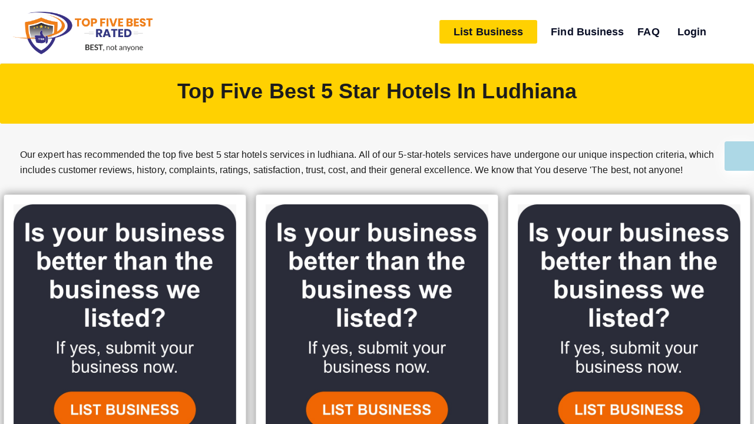

--- FILE ---
content_type: text/html
request_url: https://topfivebestrated.com/local-businesses/ludhiana/5-star-hotels
body_size: 1077
content:
<!doctype html><html lang="en"><head><meta charset="utf-8"/><link rel="icon" href="/img/logo.png"/><meta name="viewport" content="width=device-width,initial-scale=1"/><meta name="theme-color" content="#000000"/><meta name="description" content="Best, not anyone !"/><link rel="apple-touch-icon" href="/img/logo.png"/><meta property="og:image" content="/images/Topfive-post.png"/><link rel="manifest" href="/manifest.json"/><title>Top Five Best Rated</title><link rel="icon" type="image/svg" href="/img/logo.png"/><link href="/img/logo.png" rel="icon"><meta charset="utf-8"/><meta http-equiv="X-UA-Compatible" content="IE=edge"><meta name="description" content=""><meta name="viewport" content="width=device-width,initial-scale=1"><link rel="apple-touch-icon" href="apple-touch-icon.html"><link rel="icon" href="/images/favicon.png" type="image/x-icon"><link href="/css/style.css" rel="stylesheet"><link rel="stylesheet" href="/css/bootstrap.min.css"><link href="/css/newstyle.css" rel="stylesheet"><link rel="stylesheet" href="/css/feather-icons.css"><link rel="stylesheet" href="/css/splide.min.css"><link rel="stylesheet" href="/css/venobox.min.css"><link rel="stylesheet" href="/css/jquery.mCustomScrollbar.min.css"><link rel="stylesheet" href="/css/select2.min.css"><link rel="stylesheet" href="/css/fontawesome/all.min.css"><link rel="stylesheet" href="/css/nouislider.min.css"><link rel="stylesheet" href="/css/main.css"><link href="/css/owl.carousel.min.css" rel="stylesheet"><script async src="https://www.googletagmanager.com/gtag/js?id=G-K64DQYXYC8"></script><script>function gtag(){dataLayer.push(arguments)}window.dataLayer=window.dataLayer||[],gtag("js",new Date),gtag("config","G-K64DQYXYC8")</script><style>.carousel-indicators [data-bs-target]{width:8px;border-radius:3px;height:0;border:0;margin-bottom:30px}.social-icon{width:45px;height:45px}.social-icon img{width:45px;height:45px;padding:5px;margin-left:3px}</style><link rel="stylesheet" href="/css/list-business.css"><script defer="defer" src="/static/js/main.89f18d94.js"></script><link href="/static/css/main.f7dc6a65.css" rel="stylesheet"></head><body><noscript>You need to enable JavaScript to run this app.</noscript><div id="root"></div><script src="/js/vendor/jquery.min.js"></script><script src="/js/vendor/popper-core.js"></script><script src="/js/vendor/bootstrap.min.js"></script><script src="/js/vendor/splide.min.js"></script><script src="/js/vendor/venobox.min.js"></script><script src="/js/vendor/select2.min.js"></script><script src="/js/vendor/jquery.mCustomScrollbar.concat.min.js"></script><script src="/js/vendor/readmore.js"></script><script src="/js/vendor/tippy.js"></script><script src="/js/vendor/sortable.min.js"></script><script src="/js/vendor/nouislider.min.js"></script><script src="/js/vendor/tinymce/tinymce.min.js"></script><script src="/js/main.js"></script><script src="/js/owl.carousel.min.js"></script><script src="https://cdnjs.cloudflare.com/ajax/libs/jquery-easing/1.3/jquery.easing.min.js"></script><script type="text/javascript">function googleTranslateElementInit(){new google.translate.TranslateElement({pageLanguage:"en"},"google_translate_element")}</script><script type="text/javascript" src="//translate.google.com/translate_a/element.js?cb=googleTranslateElementInit"></script><style>.skiptranslate iframe,.skiptranslate span{display:none}.skiptranslate{color:transparent}.goog-te-combo{color:#000}.skiptranslate div{display:inline-block;width:60%;text-align:center}.error{color:red;font-size:9px;margin-top:-10px}label{display:block;font-weight:unset;margin-bottom:0;font-size:12px}.input-text{margin:5px 0;display:flex;gap:10px}.switcher-icon{width:50px;height:50px;line-height:40px;background:#add8e6;text-align:center;font-size:22px;color:#fff;cursor:pointer;display:inline-block;box-shadow:0 16px 38px -12px #fff,0 4px 25px 0 #fff,0 8px 10px -5px #fff;position:fixed;right:0;top:15rem;border-top-left-radius:.25rem;border-bottom-left-radius:.25rem;-webkit-transition:all .3s ease;-moz-transition:all .3s ease;-ms-transition:all .3s ease;-o-transition:all .3s ease;transition:all .3s ease;z-index:100}.text p{margin-top:-19px}.btn-round{width:100%;border-radius:30px}.term ul li{list-style:disc}.term ul{margin-left:40px}.demo{background-color:#f9f9f9;width:100%;padding:2rem;box-shadow:0 1px 3px rgb(0 0 0 / 10%);margin:2rem 0 3rem;border-radius:.25rem}</style></body></html>

--- FILE ---
content_type: text/css
request_url: https://topfivebestrated.com/css/style.css
body_size: 13164
content:

*,
:after,
:before {
    box-sizing: border-box;
    border: 0 solid
}

:after,
:before {
    --tw-content: ""
}

html {
    line-height: 1.5;
    -webkit-text-size-adjust: 100%;
    tab-size: 4;
    font-family: var(--font-roboto), ui-sans-serif, system-ui, -apple-system, BlinkMacSystemFont, "Segoe UI", Roboto, "Helvetica Neue", Arial, "Noto Sans", sans-serif, "Apple Color Emoji", "Segoe UI Emoji", "Segoe UI Symbol", "Noto Color Emoji";
    -webkit-font-feature-settings: normal;
    font-feature-settings: normal;
    font-variation-settings: normal
}

body {
    margin: 0;
    line-height: inherit
}

hr {
    height: 0;
    color: inherit;
    border-top-width: 1px
}

abbr:where([title]) {
    -webkit-text-decoration: underline dotted;
    text-decoration: underline dotted
}

h1,
h2,
h3,
h4,
h5,
h6 {
    font-size: inherit;
    font-weight: inherit
}

a {
    color: inherit;
    text-decoration: inherit
}

b,
strong {
    font-weight: bolder
}

code,
kbd,
pre,
samp {
    font-family: ui-monospace, SFMono-Regular, Menlo, Monaco, Consolas, Liberation Mono, Courier New, monospace;
    font-size: 1em
}

small {
    font-size: 80%
}

sub,
sup {
    font-size: 75%;
    line-height: 0;
    position: relative;
    vertical-align: baseline
}

sub {
    bottom: -.25em
}

sup {
    top: -.5em
}

table {
    text-indent: 0;
    border-color: inherit;
    border-collapse: collapse
}

button,
input,
optgroup,
select,
textarea {
    font-family: inherit;
    font-size: 100%;
    font-weight: inherit;
    line-height: inherit;
    color: inherit;
    margin: 0;
    padding: 0
}

button,
select {
    text-transform: none
}

[type=button],
[type=reset],
[type=submit],
button {
    -webkit-appearance: button;
    background-color: transparent;
    background-image: none
}

:-moz-focusring {
    outline: auto
}

:-moz-ui-invalid {
    box-shadow: none
}

progress {
    vertical-align: baseline
}

::-webkit-inner-spin-button,
::-webkit-outer-spin-button {
    height: auto
}

[type=search] {
    -webkit-appearance: textfield;
    outline-offset: -2px
}

::-webkit-search-decoration {
    -webkit-appearance: none
}

::-webkit-file-upload-button {
    -webkit-appearance: button;
    font: inherit
}

summary {
    display: list-item
}

blockquote,
dd,
dl,
figure,
h1,
h2,
h3,
h4,
h5,
h6,
hr,
p,
pre {
    margin: 0
}

fieldset {
    margin: 0
}

fieldset,
legend {
    padding: 0
}

menu,
ol,
ul {
    list-style: none;
    margin: 0;
    padding: 0
}

textarea {
    resize: vertical
}

input::-webkit-input-placeholder,
textarea::-webkit-input-placeholder {
    color: #9ca3af
}

input::placeholder,
textarea::placeholder {
    color: #9ca3af
}

[role=button],
button {
    cursor: pointer
}

:disabled {
    cursor: default
}

audio,
canvas,
embed,
iframe,
img,
object,
svg,
video {
    display: block;
    vertical-align: middle
}

img,
video {
    max-width: 100%;
    height: auto
}

[hidden] {
    display: none
}

[multiple],
[type=date],
[type=datetime-local],
[type=email],
[type=month],
[type=number],
[type=password],
[type=search],
[type=tel],
[type=text],
[type=time],
[type=url],
[type=week],
select,
textarea {
    -webkit-appearance: none;
    appearance: none;
    background-color: #fff;
    border-color: #6b7280;
    border-width: 1px;
    border-radius: 0;
    padding: .5rem .75rem;
    font-size: 1rem;
    line-height: 1.5rem;
    --tw-shadow: 0 0 #0000
}

[multiple]:focus,
[type=date]:focus,
[type=datetime-local]:focus,
[type=email]:focus,
[type=month]:focus,
[type=number]:focus,
[type=password]:focus,
[type=search]:focus,
[type=tel]:focus,
[type=text]:focus,
[type=time]:focus,
[type=url]:focus,
[type=week]:focus,
select:focus,
textarea:focus {
    outline: 2px solid transparent;
    outline-offset: 2px;
    --tw-ring-inset: var(--tw-empty,
            /*!*/
            /*!*/
        );
    --tw-ring-offset-width: 0px;
    --tw-ring-offset-color: #fff;
    --tw-ring-color: #2563eb;
    --tw-ring-offset-shadow: var(--tw-ring-inset) 0 0 0 var(--tw-ring-offset-width) var(--tw-ring-offset-color);
    --tw-ring-shadow: var(--tw-ring-inset) 0 0 0 calc(1px + var(--tw-ring-offset-width)) var(--tw-ring-color);
    box-shadow: var(--tw-ring-offset-shadow), var(--tw-ring-shadow), var(--tw-shadow);
    border-color: #2563eb
}

input::-webkit-input-placeholder,
textarea::-webkit-input-placeholder {
    color: #6b7280;
    opacity: 1
}

input::placeholder,
textarea::placeholder {
    color: #6b7280;
    opacity: 1
}

::-webkit-datetime-edit-fields-wrapper {
    padding: 0
}

::-webkit-date-and-time-value {
    min-height: 1.5em
}

::-webkit-datetime-edit,
::-webkit-datetime-edit-day-field,
::-webkit-datetime-edit-hour-field,
::-webkit-datetime-edit-meridiem-field,
::-webkit-datetime-edit-millisecond-field,
::-webkit-datetime-edit-minute-field,
::-webkit-datetime-edit-month-field,
::-webkit-datetime-edit-second-field,
::-webkit-datetime-edit-year-field {
    padding-top: 0;
    padding-bottom: 0
}

select {
    background-image: url("data:image/svg+xml,%3csvg xmlns='http://www.w3.org/2000/svg' fill='none' viewBox='0 0 20 20'%3e%3cpath stroke='%236b7280' stroke-linecap='round' stroke-linejoin='round' stroke-width='1.5' d='M6 8l4 4 4-4'/%3e%3c/svg%3e");
    background-position: right .5rem center;
    background-repeat: no-repeat;
    background-size: 1.5em 1.5em;
    padding-right: 2.5rem;
    -webkit-print-color-adjust: exact;
    print-color-adjust: exact
}

[multiple] {
    background-image: none;
    background-position: 0 0;
    background-repeat: repeat;
    background-size: auto auto;
    background-size: initial;
    padding-right: .75rem;
    -webkit-print-color-adjust: inherit;
    print-color-adjust: inherit
}

[type=checkbox],
[type=radio] {
    -webkit-appearance: none;
    appearance: none;
    padding: 0;
    -webkit-print-color-adjust: exact;
    print-color-adjust: exact;
    display: inline-block;
    vertical-align: middle;
    background-origin: border-box;
    -webkit-user-select: none;
    user-select: none;
    flex-shrink: 0;
    height: 1rem;
    width: 1rem;
    color: #2563eb;
    background-color: #fff;
    border-color: #6b7280;
    border-width: 1px;
    --tw-shadow: 0 0 #0000
}

[type=checkbox] {
    border-radius: 0
}

[type=radio] {
    border-radius: 100%
}

[type=checkbox]:focus,
[type=radio]:focus {
    outline: 2px solid transparent;
    outline-offset: 2px;
    --tw-ring-inset: var(--tw-empty,
            /*!*/
            /*!*/
        );
    --tw-ring-offset-width: 2px;
    --tw-ring-offset-color: #fff;
    --tw-ring-color: #2563eb;
    --tw-ring-offset-shadow: var(--tw-ring-inset) 0 0 0 var(--tw-ring-offset-width) var(--tw-ring-offset-color);
    --tw-ring-shadow: var(--tw-ring-inset) 0 0 0 calc(2px + var(--tw-ring-offset-width)) var(--tw-ring-color);
    box-shadow: var(--tw-ring-offset-shadow), var(--tw-ring-shadow), var(--tw-shadow)
}

[type=checkbox]:checked,
[type=radio]:checked {
    border-color: transparent;
    background-color: currentColor;
    background-size: 100% 100%;
    background-position: 50%;
    background-repeat: no-repeat
}

[type=checkbox]:checked {
    background-image: url("data:image/svg+xml,%3csvg viewBox='0 0 16 16' fill='white' xmlns='http://www.w3.org/2000/svg'%3e%3cpath d='M12.207 4.793a1 1 0 010 1.414l-5 5a1 1 0 01-1.414 0l-2-2a1 1 0 011.414-1.414L6.5 9.086l4.293-4.293a1 1 0 011.414 0z'/%3e%3c/svg%3e")
}

[type=radio]:checked {
    background-image: url("data:image/svg+xml,%3csvg viewBox='0 0 16 16' fill='white' xmlns='http://www.w3.org/2000/svg'%3e%3ccircle cx='8' cy='8' r='3'/%3e%3c/svg%3e")
}

[type=checkbox]:checked:focus,
[type=checkbox]:checked:hover,
[type=radio]:checked:focus,
[type=radio]:checked:hover {
    border-color: transparent;
    background-color: currentColor
}

[type=checkbox]:indeterminate {
    background-image: url("data:image/svg+xml,%3csvg xmlns='http://www.w3.org/2000/svg' fill='none' viewBox='0 0 16 16'%3e%3cpath stroke='white' stroke-linecap='round' stroke-linejoin='round' stroke-width='2' d='M4 8h8'/%3e%3c/svg%3e");
    border-color: transparent;
    background-color: currentColor;
    background-size: 100% 100%;
    background-position: 50%;
    background-repeat: no-repeat
}

[type=checkbox]:indeterminate:focus,
[type=checkbox]:indeterminate:hover {
    border-color: transparent;
    background-color: currentColor
}

[type=file] {
    background: transparent none repeat 0 0/auto auto padding-box border-box scroll;
    background: initial;
    border-color: inherit;
    border-width: 0;
    border-radius: 0;
    padding: 0;
    font-size: inherit;
    line-height: inherit
}

[type=file]:focus {
    outline: 1px solid ButtonText;
    outline: 1px auto -webkit-focus-ring-color
}

html {
    scroll-padding-top: 3.375rem;
    -webkit-font-smoothing: antialiased;
    -moz-osx-font-smoothing: grayscale
}

@media (min-width: 1024px) {
    html {
        scroll-padding-top: 4rem
    }
}

body {
    font-family: var(--font-roboto), ui-sans-serif, system-ui, -apple-system, BlinkMacSystemFont, "Segoe UI", Roboto, "Helvetica Neue", Arial, "Noto Sans", sans-serif, "Apple Color Emoji", "Segoe UI Emoji", "Segoe UI Symbol", "Noto Color Emoji";
    line-height: 1.625;
    --tw-text-opacity: 1;
    color: rgb(50 92 104/var(--tw-text-opacity))
}

h1,
h2,
h3,
h4,
h5,
h6 {
    --tw-text-opacity: 1;
    color: rgb(0 53 68/var(--tw-text-opacity))
}

h1 {
    font-family: var(--font-roboto-slab), ui-serif, Georgia, Cambria, "Times New Roman", Times, serif;
    font-size: 2rem;
    font-weight: 800;
    line-height: 2.5rem
}

@media (min-width: 1024px) {
    h1 {
        font-size: 3rem;
        line-height: 1;
        line-height: 3.5rem
    }
}

h2 {
    font-family: var(--font-roboto-slab), ui-serif, Georgia, Cambria, "Times New Roman", Times, serif;
    font-size: 1.5rem;
    line-height: 2rem;
    font-weight: 800
}

@media (min-width: 1024px) {
    h2 {
        font-size: 2rem;
        line-height: 2.5rem
    }
}

h3 {
    font-size: 1.25rem;
    line-height: 1.75rem;
    font-weight: 700
}

@media (min-width: 1024px) {
    h3 {
        font-size: 1.5rem;
        line-height: 2rem
    }
}

h4 {
    font-size: 1.125rem;
    font-weight: 600;
    line-height: 1.375rem
}

@media (min-width: 1024px) {
    h4 {
        font-size: 1.375rem;
        line-height: 1.875rem
    }
}

:where(h1, h2, h3, h4, h5, h6) a:hover,
:where(p, li) a {
    --tw-text-opacity: 1;
    color: rgb(26 139 137/var(--tw-text-opacity));
    text-decoration-line: underline
}

:where(h1, h2, h3, h4, h5, h6) a {
    text-decoration-line: none;
    color: inherit
}

address {
    font-weight: 400
}

hr {
    border-width: 1px;
    --tw-border-opacity: 1;
    border-color: rgb(228 233 237/var(--tw-border-opacity))
}

*,
:after,
:before {
    --tw-border-spacing-x: 0;
    --tw-border-spacing-y: 0;
    --tw-translate-x: 0;
    --tw-translate-y: 0;
    --tw-rotate: 0;
    --tw-skew-x: 0;
    --tw-skew-y: 0;
    --tw-scale-x: 1;
    --tw-scale-y: 1;
    --tw-pan-x: ;
    --tw-pan-y: ;
    --tw-pinch-zoom: ;
    --tw-scroll-snap-strictness: proximity;
    --tw-gradient-from-position: ;
    --tw-gradient-via-position: ;
    --tw-gradient-to-position: ;
    --tw-ordinal: ;
    --tw-slashed-zero: ;
    --tw-numeric-figure: ;
    --tw-numeric-spacing: ;
    --tw-numeric-fraction: ;
    --tw-ring-inset: ;
    --tw-ring-offset-width: 0px;
    --tw-ring-offset-color: #fff;
    --tw-ring-color: rgba(59, 130, 246, .5);
    --tw-ring-offset-shadow: 0 0 #0000;
    --tw-ring-shadow: 0 0 #0000;
    --tw-shadow: 0 0 #0000;
    --tw-shadow-colored: 0 0 #0000;
    --tw-blur: ;
    --tw-brightness: ;
    --tw-contrast: ;
    --tw-grayscale: ;
    --tw-hue-rotate: ;
    --tw-invert: ;
    --tw-saturate: ;
    --tw-sepia: ;
    --tw-drop-shadow: ;
    --tw-backdrop-blur: ;
    --tw-backdrop-brightness: ;
    --tw-backdrop-contrast: ;
    --tw-backdrop-grayscale: ;
    --tw-backdrop-hue-rotate: ;
    --tw-backdrop-invert: ;
    --tw-backdrop-opacity: ;
    --tw-backdrop-saturate: ;
    --tw-backdrop-sepia:
}

::-webkit-backdrop {
    --tw-border-spacing-x: 0;
    --tw-border-spacing-y: 0;
    --tw-translate-x: 0;
    --tw-translate-y: 0;
    --tw-rotate: 0;
    --tw-skew-x: 0;
    --tw-skew-y: 0;
    --tw-scale-x: 1;
    --tw-scale-y: 1;
    --tw-pan-x: ;
    --tw-pan-y: ;
    --tw-pinch-zoom: ;
    --tw-scroll-snap-strictness: proximity;
    --tw-gradient-from-position: ;
    --tw-gradient-via-position: ;
    --tw-gradient-to-position: ;
    --tw-ordinal: ;
    --tw-slashed-zero: ;
    --tw-numeric-figure: ;
    --tw-numeric-spacing: ;
    --tw-numeric-fraction: ;
    --tw-ring-inset: ;
    --tw-ring-offset-width: 0px;
    --tw-ring-offset-color: #fff;
    --tw-ring-color: rgba(59, 130, 246, .5);
    --tw-ring-offset-shadow: 0 0 #0000;
    --tw-ring-shadow: 0 0 #0000;
    --tw-shadow: 0 0 #0000;
    --tw-shadow-colored: 0 0 #0000;
    --tw-blur: ;
    --tw-brightness: ;
    --tw-contrast: ;
    --tw-grayscale: ;
    --tw-hue-rotate: ;
    --tw-invert: ;
    --tw-saturate: ;
    --tw-sepia: ;
    --tw-drop-shadow: ;
    --tw-backdrop-blur: ;
    --tw-backdrop-brightness: ;
    --tw-backdrop-contrast: ;
    --tw-backdrop-grayscale: ;
    --tw-backdrop-hue-rotate: ;
    --tw-backdrop-invert: ;
    --tw-backdrop-opacity: ;
    --tw-backdrop-saturate: ;
    --tw-backdrop-sepia:
}

::backdrop {
    --tw-border-spacing-x: 0;
    --tw-border-spacing-y: 0;
    --tw-translate-x: 0;
    --tw-translate-y: 0;
    --tw-rotate: 0;
    --tw-skew-x: 0;
    --tw-skew-y: 0;
    --tw-scale-x: 1;
    --tw-scale-y: 1;
    --tw-pan-x: ;
    --tw-pan-y: ;
    --tw-pinch-zoom: ;
    --tw-scroll-snap-strictness: proximity;
    --tw-gradient-from-position: ;
    --tw-gradient-via-position: ;
    --tw-gradient-to-position: ;
    --tw-ordinal: ;
    --tw-slashed-zero: ;
    --tw-numeric-figure: ;
    --tw-numeric-spacing: ;
    --tw-numeric-fraction: ;
    --tw-ring-inset: ;
    --tw-ring-offset-width: 0px;
    --tw-ring-offset-color: #fff;
    --tw-ring-color: rgba(59, 130, 246, .5);
    --tw-ring-offset-shadow: 0 0 #0000;
    --tw-ring-shadow: 0 0 #0000;
    --tw-shadow: 0 0 #0000;
    --tw-shadow-colored: 0 0 #0000;
    --tw-blur: ;
    --tw-brightness: ;
    --tw-contrast: ;
    --tw-grayscale: ;
    --tw-hue-rotate: ;
    --tw-invert: ;
    --tw-saturate: ;
    --tw-sepia: ;
    --tw-drop-shadow: ;
    --tw-backdrop-blur: ;
    --tw-backdrop-brightness: ;
    --tw-backdrop-contrast: ;
    --tw-backdrop-grayscale: ;
    --tw-backdrop-hue-rotate: ;
    --tw-backdrop-invert: ;
    --tw-backdrop-opacity: ;
    --tw-backdrop-saturate: ;
    --tw-backdrop-sepia:
}

.container {
    width: 100%
}

@media (min-width: 640px) {
    .container {
        max-width: 640px
    }
}

@media (min-width: 768px) {
    .container {
        max-width: 768px
    }
}

@media (min-width: 1024px) {
    .container {
        max-width: 1024px
    }
}

@media (min-width: 1280px) {
    .container {
        max-width: 1280px
    }
}

@media (min-width: 1536px) {
    .container {
        max-width: 1536px
    }
}

.post>:not([hidden])~:not([hidden]) {
    --tw-space-y-reverse: 0;
    margin-top: calc(1.25rem * calc(1 - var(--tw-space-y-reverse)));
    margin-bottom: calc(1.25rem * var(--tw-space-y-reverse))
}

.post li {
    -webkit-padding-start: .75rem;
    padding-inline-start: .75rem
}

.post ol {
    list-style-type: decimal
}

.post ol>:not([hidden])~:not([hidden]) {
    --tw-space-y-reverse: 0;
    margin-top: calc(.5rem * calc(1 - var(--tw-space-y-reverse)));
    margin-bottom: calc(.5rem * var(--tw-space-y-reverse))
}

.post ol {
    -webkit-padding-start: 1.25rem;
    padding-inline-start: 1.25rem
}

.post ul {
    list-style-type: disc
}

.post ul>:not([hidden])~:not([hidden]) {
    --tw-space-y-reverse: 0;
    margin-top: calc(.5rem * calc(1 - var(--tw-space-y-reverse)));
    margin-bottom: calc(.5rem * var(--tw-space-y-reverse))
}

.post ul {
    -webkit-padding-start: 1.25rem;
    padding-inline-start: 1.25rem
}

.sr-only {
    position: absolute;
    width: 1px;
    height: 1px;
    padding: 0;
    margin: -1px;
    overflow: hidden;
    clip: rect(0, 0, 0, 0);
    white-space: nowrap;
    border-width: 0
}

.pointer-events-none {
    pointer-events: none
}

.pointer-events-auto {
    pointer-events: auto
}

.static {
    position: static
}

.fixed {
    position: fixed
}

.absolute {
    position: absolute
}

.relative {
    position: relative
}

.sticky {
    position: -webkit-sticky;
    position: sticky
}

.inset-0 {
    inset: 0
}

.inset-\[0_0_auto_auto\] {
    inset: 0 0 auto auto
}

.-inset-y-\[10\%\] {
    top: -10%;
    bottom: -10%
}

.-bottom-14 {
    bottom: -3.5rem
}

.-bottom-6 {
    bottom: -1.5rem
}

.bottom-0 {
    bottom: 0
}

.bottom-4 {
    bottom: 1rem
}

.bottom-\[6rem\] {
    bottom: 6rem
}

.bottom-\[8\.5rem\] {
    bottom: 8.5rem
}

.end-0 {
    inset-inline-end: 0
}

.end-10 {
    inset-inline-end: 2.5rem
}

.end-\[20\%\] {
    inset-inline-end: 20%
}

.end-\[calc\(100\%\/3\+1\.5rem\)\] {
    inset-inline-end: calc(100% / 3 + 1.5rem)
}

.left-0 {
    left: 0
}

.left-1 {
    left: .25rem
}

.left-1\/2 {
    left: 50%
}

.left-2 {
    left: .5rem
}

.right-0 {
    right: 0
}

.right-2 {
    right: .5rem
}

.right-3 {
    right: .75rem
}

.start-0 {
    inset-inline-start: 0
}

.start-1\/2 {
    inset-inline-start: 50%
}

.start-4 {
    inset-inline-start: 1rem
}

.start-\[20\%\] {
    inset-inline-start: 20%
}

.top-0 {
    top: 0
}

.top-14 {
    top: 3.5rem
}

.top-2 {
    top: .5rem
}

.top-3 {
    top: .75rem
}

.top-\[35\%\] {
    top: 35%
}

.top-\[calc\(100\%\+0\.25rem\)\] {
    top: calc(100% + .25rem)
}

.z-10 {
    z-index: 10
}

.z-20 {
    z-index: 20
}

.z-50 {
    z-index: 50
}

.order-1 {
    order: 1
}

.col-span-2 {
    grid-column: span 2/span 2
}

.col-span-full {
    grid-column: 1/-1
}

.col-start-1 {
    grid-column-start: 1
}

.col-start-2 {
    grid-column-start: 2
}

.row-start-1 {
    grid-row-start: 1
}

.row-start-2 {
    grid-row-start: 2
}

.row-start-3 {
    grid-row-start: 3
}

.row-end-3 {
    grid-row-end: 3
}

.row-end-4 {
    grid-row-end: 4
}

.m-0 {
    margin: 0
}

.m-2 {
    margin: .5rem
}

.m-4 {
    margin: 1rem
}

.m-auto {
    margin: auto
}

.m-px {
    margin: 1px
}

.-my-8 {
    margin-top: -2rem;
    margin-bottom: -2rem
}

.mx-0 {
    margin-left: 0;
    margin-right: 0
}

.mx-auto {
    margin-left: auto;
    margin-right: auto
}

.my-0 {
    margin-top: 0;
    margin-bottom: 0
}

.my-12 {
    margin-top: 3rem;
    margin-bottom: 3rem
}

.my-2 {
    margin-top: .5rem;
    margin-bottom: .5rem
}

.my-3 {
    margin-top: .75rem;
    margin-bottom: .75rem
}

.my-4 {
    margin-top: 1rem;
    margin-bottom: 1rem
}

.my-5 {
    margin-top: 1.25rem;
    margin-bottom: 1.25rem
}

.my-6 {
    margin-top: 1.5rem;
    margin-bottom: 1.5rem
}

.my-8 {
    margin-top: 2rem;
    margin-bottom: 2rem
}

.my-auto {
    margin-top: auto;
    margin-bottom: auto
}

.-mb-px {
    margin-bottom: -1px
}

.-mr-6 {
    margin-right: -1.5rem
}

.-mt-1 {
    margin-top: -.25rem
}

.-mt-2 {
    margin-top: -.5rem
}

.-mt-6 {
    margin-top: -1.5rem
}

.-mt-px {
    margin-top: -1px
}

.mb-1 {
    margin-bottom: .25rem
}

.mb-12 {
    margin-bottom: 3rem
}

.mb-2 {
    margin-bottom: .5rem
}

.mb-3 {
    margin-bottom: .75rem
}

.mb-4 {
    margin-bottom: 1rem
}

.mb-5 {
    margin-bottom: 1.25rem
}

.mb-6 {
    margin-bottom: 1.5rem
}

.mb-8 {
    margin-bottom: 2rem
}

.mb-\[\.874rem\] {
    margin-bottom: .874rem
}

.mb-\[15px\] {
    margin-bottom: 15px
}

.mb-\[8rem\] {
    margin-bottom: 8rem
}

.me-1 {
    -webkit-margin-end: .25rem;
    margin-inline-end: .25rem
}

.me-1\.5 {
    -webkit-margin-end: .375rem;
    margin-inline-end: .375rem
}

.ml-1 {
    margin-left: .25rem
}

.ml-2 {
    margin-left: .5rem
}

.mr-6 {
    margin-right: 1.5rem
}

.mr-\[\.874rem\] {
    margin-right: .874rem
}

.ms-px {
    -webkit-margin-start: 1px;
    margin-inline-start: 1px
}

.mt-0 {
    margin-top: 0
}

.mt-1 {
    margin-top: .25rem
}

.mt-10 {
    margin-top: 2.5rem
}

.mt-12 {
    margin-top: 3rem
}

.mt-2 {
    margin-top: .5rem
}

.mt-4 {
    margin-top: 1rem
}

.mt-6 {
    margin-top: 1.5rem
}

.mt-8 {
    margin-top: 2rem
}

.mt-\[10px\] {
    margin-top: 10px
}

.mt-\[35px\] {
    margin-top: 35px
}

.mt-px {
    margin-top: 1px
}

.line-clamp-1 {
    -webkit-line-clamp: 1
}

.line-clamp-1,
.line-clamp-2 {
    overflow: hidden;
    display: -webkit-box;
    -webkit-box-orient: vertical
}

.line-clamp-2 {
    -webkit-line-clamp: 2
}

.line-clamp-3 {
    -webkit-line-clamp: 3
}

.line-clamp-3,
.line-clamp-4 {
    overflow: hidden;
    display: -webkit-box;
    -webkit-box-orient: vertical
}

.line-clamp-4 {
    -webkit-line-clamp: 4
}

.line-clamp-5 {
    -webkit-line-clamp: 5
}

.line-clamp-5,
.line-clamp-6 {
    overflow: hidden;
    display: -webkit-box;
    -webkit-box-orient: vertical
}

.line-clamp-6 {
    -webkit-line-clamp: 6
}

.line-clamp-\[10\] {
    -webkit-line-clamp: 10
}

.line-clamp-\[10\],
.line-clamp-\[7\] {
    overflow: hidden;
    display: -webkit-box;
    -webkit-box-orient: vertical
}

.line-clamp-\[7\] {
    -webkit-line-clamp: 7
}

.line-clamp-\[8\] {
    -webkit-line-clamp: 8
}

.line-clamp-\[8\],
.line-clamp-\[9\] {
    overflow: hidden;
    display: -webkit-box;
    -webkit-box-orient: vertical
}

.line-clamp-\[9\] {
    -webkit-line-clamp: 9
}

.\!block {
    display: block !important
}

.block {
    display: block
}

.inline-block {
    display: inline-block
}

.inline {
    display: inline
}

.flex {
    display: flex
}

.inline-flex {
    display: inline-flex
}

.table {
    display: table
}

.grid {
    display: grid
}

.contents {
    display: contents
}

.list-item {
    display: list-item
}

.\!hidden {
    display: none !important
}

.hidden {
    display: none
}

.aspect-\[3\/2\] {
    aspect-ratio: 3/2
}

.aspect-square {
    aspect-ratio: 1/1
}

.aspect-video {
    aspect-ratio: 16/9
}

.\!h-0 {
    height: 0 !important
}

.h-0 {
    height: 0
}

.h-10 {
    height: 2.5rem
}

.h-16 {
    height: 4rem
}

.h-2 {
    height: .5rem
}

.h-20 {
    height: 5rem
}

.h-3 {
    height: .75rem
}

.h-5 {
    height: 1.25rem
}

.h-60 {
    height: 15rem
}

.h-8 {
    height: 2rem
}

.h-\[105px\] {
    height: 105px
}

.h-\[115px\] {
    height: 115px
}

.h-\[1em\] {
    height: 1em
}

.h-\[27px\] {
    height: 27px
}

.h-\[30px\] {
    height: 30px
}

.h-\[4\.5rem\] {
    height: 4.5rem
}

.h-\[5\.25rem\] {
    height: 5.25rem
}

.h-auto {
    height: auto
}

.h-fit {
    height: -webkit-fit-content;
    height: -moz-fit-content;
    height: fit-content
}

.h-full {
    height: 100%
}

.h-screen {
    height: 100vh
}

.max-h-28 {
    max-height: 7rem
}

.max-h-56 {
    max-height: 14rem
}

.max-h-64 {
    max-height: 16rem
}

.max-h-80 {
    max-height: 20rem
}

.max-h-96 {
    max-height: 24rem
}

.max-h-\[4\.8rem\] {
    max-height: 4.8rem
}

.max-h-\[42vh\] {
    max-height: 42vh
}

.max-h-\[63rem\] {
    max-height: 63rem
}

.min-h-\[391px\] {
    min-height: 391px
}

.min-h-\[406px\] {
    min-height: 406px
}

.min-h-screen {
    min-height: 100vh
}

.w-0 {
    width: 0
}

.w-1\/2 {
    width: 50%
}

.w-10\/12 {
    width: 83.333333%
}

.w-11\/12 {
    width: 91.666667%
}

.w-16 {
    width: 4rem
}

.w-2 {
    width: .5rem
}

.w-24 {
    width: 6rem
}

.w-28 {
    width: 7rem
}

.w-3 {
    width: .75rem
}

.w-3\/12 {
    width: 25%
}

.w-36 {
    width: 9rem
}

.w-4 {
    width: 1rem
}

.w-5 {
    width: 1.25rem
}

.w-52 {
    width: 13rem
}

.w-60 {
    width: 15rem
}

.w-80 {
    width: 20rem
}

.w-\[--radix-dropdown-menu-trigger-width\] {
    width: var(--radix-dropdown-menu-trigger-width)
}

.w-\[100vw\] {
    width: 100vw
}

.w-\[105px\] {
    width: 105px
}

.w-\[160px\] {
    width: 160px
}

.w-\[4\.5rem\] {
    width: 4.5rem
}

.w-\[5\.25rem\] {
    width: 5.25rem
}

.w-\[95\%\] {
    width: 95%
}

.w-\[calc\(100vw-3\.5rem\)\] {
    width: calc(100vw - 3.5rem)
}

.w-\[calc\(var\(--radix-dropdown-menu-trigger-width\)-0\.5rem\)\] {
    width: calc(var(--radix-dropdown-menu-trigger-width) - .5rem)
}

.w-\[var\(--meter-width\2c 1\%\)\] {
    width: var(--meter-width, 1%)
}

.w-fit {
    width: -webkit-fit-content;
    width: -moz-fit-content;
    width: fit-content
}

.w-full {
    width: 100%
}

.w-screen {
    width: 100vw
}

.min-w-fit {
    min-width: -webkit-fit-content;
    min-width: -moz-fit-content;
    min-width: fit-content
}

.max-w-2xl {
    max-width: 42rem
}

.max-w-3xl {
    max-width: 48rem
}

.max-w-4xl {
    max-width: 56rem
}

.max-w-5xl {
    max-width: 64rem
}

.max-w-6xl {
    max-width: 72rem
}

.max-w-7xl {
    max-width: 80rem
}

.max-w-\[100vw\] {
    max-width: 100vw
}

.max-w-\[12\.5rem\] {
    max-width: 12.5rem
}

.max-w-\[280px\] {
    max-width: 280px
}

.max-w-\[50\%\] {
    max-width: 50%
}

.max-w-\[73rem\] {
    max-width: 73rem
}

.max-w-\[764px\] {
    max-width: 764px
}

.max-w-\[calc\(100vw-5\.5rem\)\] {
    max-width: calc(100vw - 5.5rem)
}

.max-w-content {
    max-width: 60rem
}

.max-w-layout {
    max-width: 80rem
}

.max-w-lg {
    max-width: 32rem
}

.max-w-md {
    max-width: 28rem
}

.max-w-screen-lg {
    max-width: 1024px
}

.max-w-screen-xl {
    max-width: 1280px
}

.max-w-sm {
    max-width: 24rem
}

.max-w-xl {
    max-width: 36rem
}

.max-w-xs {
    max-width: 20rem
}

.flex-1 {
    flex: 1 1 0%
}

.flex-\[3\] {
    flex: 3
}

.flex-\[5\] {
    flex: 5
}

.flex-shrink-0,
.shrink-0 {
    flex-shrink: 0
}

.flex-grow,
.grow {
    flex-grow: 1
}

.grow-0 {
    flex-grow: 0
}

.basis-\[80\%\] {
    flex-basis: 80%
}

.basis-full {
    flex-basis: 100%
}

.-translate-x-1\/2 {
    --tw-translate-x: -50%
}

.-translate-x-1\/2,
.-translate-y-1\/2 {
    -webkit-transform: translate(var(--tw-translate-x), var(--tw-translate-y)) rotate(var(--tw-rotate)) skewX(var(--tw-skew-x)) skewY(var(--tw-skew-y)) scaleX(var(--tw-scale-x)) scaleY(var(--tw-scale-y));
    transform: translate(var(--tw-translate-x), var(--tw-translate-y)) rotate(var(--tw-rotate)) skewX(var(--tw-skew-x)) skewY(var(--tw-skew-y)) scaleX(var(--tw-scale-x)) scaleY(var(--tw-scale-y))
}

.-translate-y-1\/2 {
    --tw-translate-y: -50%
}

.translate-x-\[4\.5rem\] {
    --tw-translate-x: 4.5rem
}

.translate-x-\[4\.5rem\],
.translate-y-1\/2 {
    -webkit-transform: translate(var(--tw-translate-x), var(--tw-translate-y)) rotate(var(--tw-rotate)) skewX(var(--tw-skew-x)) skewY(var(--tw-skew-y)) scaleX(var(--tw-scale-x)) scaleY(var(--tw-scale-y));
    transform: translate(var(--tw-translate-x), var(--tw-translate-y)) rotate(var(--tw-rotate)) skewX(var(--tw-skew-x)) skewY(var(--tw-skew-y)) scaleX(var(--tw-scale-x)) scaleY(var(--tw-scale-y))
}

.translate-y-1\/2 {
    --tw-translate-y: 50%
}

.translate-y-2 {
    --tw-translate-y: 0.5rem
}

.rotate-\[20deg\],
.translate-y-2 {
    -webkit-transform: translate(var(--tw-translate-x), var(--tw-translate-y)) rotate(var(--tw-rotate)) skewX(var(--tw-skew-x)) skewY(var(--tw-skew-y)) scaleX(var(--tw-scale-x)) scaleY(var(--tw-scale-y));
    transform: translate(var(--tw-translate-x), var(--tw-translate-y)) rotate(var(--tw-rotate)) skewX(var(--tw-skew-x)) skewY(var(--tw-skew-y)) scaleX(var(--tw-scale-x)) scaleY(var(--tw-scale-y))
}

.rotate-\[20deg\] {
    --tw-rotate: 20deg
}

.rotate-\[30deg\] {
    --tw-rotate: 30deg
}

.rotate-\[30deg\],
.scale-50 {
    -webkit-transform: translate(var(--tw-translate-x), var(--tw-translate-y)) rotate(var(--tw-rotate)) skewX(var(--tw-skew-x)) skewY(var(--tw-skew-y)) scaleX(var(--tw-scale-x)) scaleY(var(--tw-scale-y));
    transform: translate(var(--tw-translate-x), var(--tw-translate-y)) rotate(var(--tw-rotate)) skewX(var(--tw-skew-x)) skewY(var(--tw-skew-y)) scaleX(var(--tw-scale-x)) scaleY(var(--tw-scale-y))
}

.scale-50 {
    --tw-scale-x: .5;
    --tw-scale-y: .5
}

.scale-\[1\.25\] {
    --tw-scale-x: 1.25;
    --tw-scale-y: 1.25
}

.-scale-y-100,
.scale-\[1\.25\] {
    -webkit-transform: translate(var(--tw-translate-x), var(--tw-translate-y)) rotate(var(--tw-rotate)) skewX(var(--tw-skew-x)) skewY(var(--tw-skew-y)) scaleX(var(--tw-scale-x)) scaleY(var(--tw-scale-y));
    transform: translate(var(--tw-translate-x), var(--tw-translate-y)) rotate(var(--tw-rotate)) skewX(var(--tw-skew-x)) skewY(var(--tw-skew-y)) scaleX(var(--tw-scale-x)) scaleY(var(--tw-scale-y))
}

.-scale-y-100 {
    --tw-scale-y: -1
}

.scale-y-100 {
    --tw-scale-y: 1
}

.scale-y-100,
.transform {
    -webkit-transform: translate(var(--tw-translate-x), var(--tw-translate-y)) rotate(var(--tw-rotate)) skewX(var(--tw-skew-x)) skewY(var(--tw-skew-y)) scaleX(var(--tw-scale-x)) scaleY(var(--tw-scale-y));
    transform: translate(var(--tw-translate-x), var(--tw-translate-y)) rotate(var(--tw-rotate)) skewX(var(--tw-skew-x)) skewY(var(--tw-skew-y)) scaleX(var(--tw-scale-x)) scaleY(var(--tw-scale-y))
}

@-webkit-keyframes fade-in {
    0% {
        opacity: 0
    }

    to {
        opacity: 1
    }
}

@keyframes fade-in {
    0% {
        opacity: 0
    }

    to {
        opacity: 1
    }
}

.animate-fade-in {
    -webkit-animation: fade-in .5s cubic-bezier(.22, 1, .36, 1);
    animation: fade-in .5s cubic-bezier(.22, 1, .36, 1)
}

.animate-gradient-sweep {
    -webkit-animation: bg-move-right 2s linear infinite;
    animation: bg-move-right 2s linear infinite
}

@-webkit-keyframes pulsate {

    0%,
    to {
        -webkit-transform: scale(.5);
        transform: scale(.5);
        opacity: .5
    }

    50% {
        -webkit-transform: scale(1.1);
        transform: scale(1.1);
        opacity: 1
    }
}

@keyframes pulsate {

    0%,
    to {
        -webkit-transform: scale(.5);
        transform: scale(.5);
        opacity: .5
    }

    50% {
        -webkit-transform: scale(1.1);
        transform: scale(1.1);
        opacity: 1
    }
}

.animate-pulsate {
    -webkit-animation: pulsate 1.5s ease-in-out infinite;
    animation: pulsate 1.5s ease-in-out infinite
}

@-webkit-keyframes scale-up {
    0% {
        scale: .98
    }

    to {
        scale: 1
    }
}

@keyframes scale-up {
    0% {
        scale: .98
    }

    to {
        scale: 1
    }
}

.animate-scale-up {
    -webkit-animation: scale-up .2s cubic-bezier(.22, 1, .36, 1);
    animation: scale-up .2s cubic-bezier(.22, 1, .36, 1)
}

@-webkit-keyframes slide-down {
    0% {
        height: 0
    }

    to {
        height: var(--radix-accordion-content-height)
    }
}

.animate-slide-down {
    -webkit-animation: slide-down .2s ease-out;
    animation: slide-down .2s ease-out
}

@-webkit-keyframes slide-up {
    0% {
        height: var(--radix-accordion-content-height)
    }

    to {
        height: 0
    }
}

.animate-slide-up {
    -webkit-animation: slide-up .2s ease-out;
    animation: slide-up .2s ease-out
}

.cursor-not-allowed {
    cursor: not-allowed
}

.cursor-pointer {
    cursor: pointer
}

.select-all {
    -webkit-user-select: all;
    user-select: all
}

.resize-y {
    resize: vertical
}

.list-disc {
    list-style-type: disc
}

.columns-1 {
    -webkit-columns: 1;
    column-count: 1
}

.columns-2 {
    -webkit-columns: 2;
    column-count: 2
}

.columns-3 {
    -webkit-columns: 3;
    column-count: 3
}

.columns-4 {
    -webkit-columns: 4;
    column-count: 4
}

.columns-5 {
    -webkit-columns: 5;
    column-count: 5
}

.columns-6 {
    -webkit-columns: 6;
    column-count: 6
}

.auto-cols-\[minmax\(0\2c 1fr\)\] {
    grid-auto-columns: minmax(0, 1fr)
}

.auto-cols-\[minmax\(0\2c 20rem\)\] {
    grid-auto-columns: minmax(0, 20rem)
}

.grid-flow-row {
    grid-auto-flow: row
}

.grid-flow-col {
    grid-auto-flow: column
}

.auto-rows-fr {
    grid-auto-rows: minmax(0, 1fr)
}

.grid-cols-1 {
    grid-template-columns: repeat(1, minmax(0, 1fr))
}

.grid-cols-2 {
    grid-template-columns: repeat(2, minmax(0, 1fr))
}

.grid-cols-4 {
    grid-template-columns: repeat(4, minmax(0, 1fr))
}

.grid-cols-\[1fr_auto\] {
    grid-template-columns: 1fr auto
}

.grid-cols-\[auto\] {
    grid-template-columns: auto
}

.grid-cols-\[auto_1fr\] {
    grid-template-columns: auto 1fr
}

.grid-cols-\[auto_minmax\(0\2c 1fr\)\] {
    grid-template-columns: auto minmax(0, 1fr)
}

.grid-cols-\[auto_minmax\(0\2c 1fr\)_auto\] {
    grid-template-columns: auto minmax(0, 1fr) auto
}

.grid-cols-\[minmax\(0\2c 1fr\)_minmax\(0\2c 18rem\)_minmax\(0\2c 1fr\)\] {
    grid-template-columns: minmax(0, 1fr) minmax(0, 18rem) minmax(0, 1fr)
}

.grid-cols-\[minmax\(0\2c 1fr\)_minmax\(0\2c 2fr\)\] {
    grid-template-columns: minmax(0, 1fr) minmax(0, 2fr)
}

.grid-rows-2 {
    grid-template-rows: repeat(2, minmax(0, 1fr))
}

.grid-rows-\[52fr_25fr_23fr\] {
    grid-template-rows: 52fr 25fr 23fr
}

.grid-rows-\[repeat\(26\2c 1fr\)\] {
    grid-template-rows: repeat(26, 1fr)
}

.flex-row {
    flex-direction: row
}

.flex-row-reverse {
    flex-direction: row-reverse
}

.flex-col {
    flex-direction: column
}

.flex-col-reverse {
    flex-direction: column-reverse
}

.flex-wrap {
    flex-wrap: wrap
}

.place-content-center {
    place-content: center
}

.place-items-center {
    place-items: center
}

.content-center {
    align-content: center
}

.content-start {
    align-content: flex-start
}

.items-start {
    align-items: flex-start
}

.items-end {
    align-items: flex-end
}

.items-center {
    align-items: center
}

.items-stretch {
    align-items: stretch
}

.justify-start {
    justify-content: flex-start
}

.justify-end {
    justify-content: flex-end
}

.justify-center {
    justify-content: center
}

.justify-between {
    justify-content: space-between
}

.justify-around {
    justify-content: space-around
}

.justify-evenly {
    justify-content: space-evenly
}

.justify-items-center {
    justify-items: center
}

.gap-0 {
    gap: 0
}

.gap-1 {
    gap: .25rem
}

.gap-12 {
    gap: 3rem
}

.gap-16 {
    gap: 4rem
}

.gap-2 {
    gap: .5rem
}

.gap-3 {
    gap: .75rem
}

.gap-4 {
    gap: 1rem
}

.gap-5 {
    gap: 1.25rem
}

.gap-6 {
    gap: 1.5rem
}

.gap-8 {
    gap: 2rem
}

.gap-x-10 {
    -webkit-column-gap: 2.5rem;
    column-gap: 2.5rem
}

.gap-x-12 {
    -webkit-column-gap: 3rem;
    column-gap: 3rem
}

.gap-x-2 {
    -webkit-column-gap: .5rem;
    column-gap: .5rem
}

.gap-x-4 {
    -webkit-column-gap: 1rem;
    column-gap: 1rem
}

.gap-x-6 {
    -webkit-column-gap: 1.5rem;
    column-gap: 1.5rem
}

.gap-x-8 {
    -webkit-column-gap: 2rem;
    column-gap: 2rem
}

.gap-y-10 {
    row-gap: 2.5rem
}

.gap-y-20 {
    row-gap: 5rem
}

.gap-y-3 {
    row-gap: .75rem
}

.gap-y-4 {
    row-gap: 1rem
}

.gap-y-5 {
    row-gap: 1.25rem
}

.gap-y-6 {
    row-gap: 1.5rem
}

.space-y-1>:not([hidden])~:not([hidden]) {
    --tw-space-y-reverse: 0;
    margin-top: calc(.25rem * calc(1 - var(--tw-space-y-reverse)));
    margin-bottom: calc(.25rem * var(--tw-space-y-reverse))
}

.space-y-3>:not([hidden])~:not([hidden]) {
    --tw-space-y-reverse: 0;
    margin-top: calc(.75rem * calc(1 - var(--tw-space-y-reverse)));
    margin-bottom: calc(.75rem * var(--tw-space-y-reverse))
}

.space-y-4>:not([hidden])~:not([hidden]) {
    --tw-space-y-reverse: 0;
    margin-top: calc(1rem * calc(1 - var(--tw-space-y-reverse)));
    margin-bottom: calc(1rem * var(--tw-space-y-reverse))
}

.space-y-5>:not([hidden])~:not([hidden]) {
    --tw-space-y-reverse: 0;
    margin-top: calc(1.25rem * calc(1 - var(--tw-space-y-reverse)));
    margin-bottom: calc(1.25rem * var(--tw-space-y-reverse))
}

.space-y-6>:not([hidden])~:not([hidden]) {
    --tw-space-y-reverse: 0;
    margin-top: calc(1.5rem * calc(1 - var(--tw-space-y-reverse)));
    margin-bottom: calc(1.5rem * var(--tw-space-y-reverse))
}

.place-self-center {
    place-self: center
}

.self-start {
    align-self: flex-start
}

.self-end {
    align-self: flex-end
}

.self-center {
    align-self: center
}

.justify-self-start {
    justify-self: start
}

.justify-self-end {
    justify-self: end
}

.justify-self-center {
    justify-self: center
}

.overflow-auto {
    overflow: auto
}

.\!overflow-hidden {
    overflow: hidden !important
}

.overflow-hidden {
    overflow: hidden
}

.overflow-visible {
    overflow: visible
}

.overflow-scroll {
    overflow: scroll
}

.overflow-y-auto {
    overflow-y: auto
}

.overflow-y-scroll {
    overflow-y: scroll
}

.whitespace-nowrap {
    white-space: nowrap
}

.whitespace-pre-wrap {
    white-space: pre-wrap
}

.break-words {
    overflow-wrap: break-word
}

.break-all {
    word-break: break-all
}

.\!rounded-lg {
    border-radius: .5rem !important
}

.\!rounded-md {
    border-radius: .375rem !important
}

.rounded {
    border-radius: .25rem
}

.rounded-2xl {
    border-radius: 1rem
}

.rounded-3xl {
    border-radius: 1.5rem
}

.rounded-\[4px\] {
    border-radius: 4px
}

.rounded-\[calc\(4px-2px\)\] {
    border-radius: calc(4px - 2px)
}

.rounded-full {
    border-radius: 9999px
}

.rounded-lg {
    border-radius: .5rem
}

.rounded-md {
    border-radius: .375rem
}

.rounded-sm {
    border-radius: .125rem
}

.rounded-xl {
    border-radius: .75rem
}

.rounded-b-2xl {
    border-bottom-right-radius: 1rem;
    border-bottom-left-radius: 1rem
}

.rounded-b-\[0\.25rem\] {
    border-bottom-right-radius: .25rem;
    border-bottom-left-radius: .25rem
}

.rounded-b-md {
    border-bottom-right-radius: .375rem;
    border-bottom-left-radius: .375rem
}

.rounded-b-xl {
    border-bottom-right-radius: .75rem;
    border-bottom-left-radius: .75rem
}

.rounded-l-2xl {
    border-top-left-radius: 1rem;
    border-bottom-left-radius: 1rem
}

.rounded-l-lg {
    border-top-left-radius: .5rem;
    border-bottom-left-radius: .5rem
}

.rounded-l-md {
    border-top-left-radius: .375rem;
    border-bottom-left-radius: .375rem
}

.rounded-r-lg {
    border-top-right-radius: .5rem;
    border-bottom-right-radius: .5rem
}

.rounded-r-md {
    border-top-right-radius: .375rem;
    border-bottom-right-radius: .375rem
}

.rounded-s-lg {
    border-start-start-radius: .5rem;
    border-end-start-radius: .5rem
}

.rounded-t {
    border-top-left-radius: .25rem;
    border-top-right-radius: .25rem
}

.rounded-t-lg {
    border-top-left-radius: .5rem;
    border-top-right-radius: .5rem
}

.rounded-t-xl {
    border-top-left-radius: .75rem;
    border-top-right-radius: .75rem
}

.rounded-tr-none {
    border-top-right-radius: 0
}

.\!border-0 {
    border-width: 0 !important
}

.border {
    border-width: 1px
}

.border-0 {
    border-width: 0
}

.border-2 {
    border-width: 2px
}

.border-b {
    border-bottom-width: 1px
}

.border-b-0 {
    border-bottom-width: 0
}

.border-b-2 {
    border-bottom-width: 2px
}

.border-t {
    border-top-width: 1px
}

.border-t-0 {
    border-top-width: 0
}

.\!border-none {
    border-style: none !important
}

.border-\[\#747C8050\] {
    border-color: #747c8050
}

.border-\[rgba\(128\2c 128\2c 128\2c 0\.25\)\] {
    border-color: hsla(0, 0%, 50%, .25)
}

.border-black {
    --tw-border-opacity: 1;
    border-color: rgb(0 0 0/var(--tw-border-opacity))
}

.border-blue {
    --tw-border-opacity: 1;
    border-color: rgb(2 75 109/var(--tw-border-opacity))
}

.border-blue-dark {
    --tw-border-opacity: 1;
    border-color: rgb(2 59 85/var(--tw-border-opacity))
}

.border-brand {
    --tw-border-opacity: 1;
    border-color: rgb(0 206 166/var(--tw-border-opacity))
}

.border-gray {
    --tw-border-opacity: 1;
    border-color: rgb(116 124 128/var(--tw-border-opacity))
}

.border-gray-light {
    --tw-border-opacity: 1;
    border-color: rgb(209 218 220/var(--tw-border-opacity))
}

.border-gray-lighter {
    --tw-border-opacity: 1;
    border-color: rgb(228 233 237/var(--tw-border-opacity))
}

.border-orange {
    --tw-border-opacity: 1;
    border-color: rgb(241 141 23/var(--tw-border-opacity))
}

.border-red {
    --tw-border-opacity: 1;
    border-color: rgb(242 84 84/var(--tw-border-opacity))
}

.border-teal {
    --tw-border-opacity: 1;
    border-color: rgb(26 139 137/var(--tw-border-opacity))
}

.border-transparent {
    border-color: transparent
}

.border-white {
    --tw-border-opacity: 1;
    border-color: rgb(255 255 255/var(--tw-border-opacity))
}

.border-b-gray-light {
    --tw-border-opacity: 1;
    border-bottom-color: rgb(209 218 220/var(--tw-border-opacity))
}

.\!bg-orange {
    --tw-bg-opacity: 1 !important;
    background-color: rgb(241 141 23/var(--tw-bg-opacity)) !important
}

.bg-\[\#0a2a3a\] {
    --tw-bg-opacity: 1;
    background-color: rgb(10 42 58/var(--tw-bg-opacity))
}

.bg-\[\#fcfcfc\] {
    --tw-bg-opacity: 1;
    background-color: rgb(252 252 252/var(--tw-bg-opacity))
}

.bg-black\/80 {
    background-color: rgba(0, 0, 0, .8)
}

.bg-blue {
    --tw-bg-opacity: 1;
    background-color: rgb(2 75 109/var(--tw-bg-opacity))
}

.bg-blue-darker {
    --tw-bg-opacity: 1;
    background-color: rgb(0 53 68/var(--tw-bg-opacity))
}

.bg-blue\/70 {
    background-color: rgba(2, 75, 109, .7)
}

.bg-brand-dark {
    --tw-bg-opacity: 1;
    background-color: rgb(0 163 131/var(--tw-bg-opacity))
}

.bg-brand-light {
    --tw-bg-opacity: 1;
    background-color: rgb(185 231 219/var(--tw-bg-opacity))
}

.bg-current {
    background-color: currentColor
}

.bg-gray-light {
    --tw-bg-opacity: 1;
    background-color: rgb(209 218 220/var(--tw-bg-opacity))
}

.bg-off-white {
    --tw-bg-opacity: 1;
    background-color: rgb(245 246 248/var(--tw-bg-opacity))
}

.bg-orange {
    --tw-bg-opacity: 1;
    background-color: rgb(241 141 23/var(--tw-bg-opacity))
}

.bg-red {
    background-color: rgb(242 84 84/var(--tw-bg-opacity))
}

.bg-red,
.bg-teal {
    --tw-bg-opacity: 1
}

.bg-teal {
    background-color: rgb(26 139 137/var(--tw-bg-opacity))
}

.bg-teal-dark {
    --tw-bg-opacity: 1;
    background-color: rgb(22 116 114/var(--tw-bg-opacity))
}

.bg-teal-lighter {
    --tw-bg-opacity: 1;
    background-color: rgb(238 244 243/var(--tw-bg-opacity))
}

.bg-transparent {
    background-color: transparent
}

.bg-white {
    --tw-bg-opacity: 1;
    background-color: rgb(255 255 255/var(--tw-bg-opacity))
}

.bg-white\/10 {
    background-color: hsla(0, 0%, 100%, .1)
}

.bg-white\/95 {
    background-color: hsla(0, 0%, 100%, .95)
}

.bg-\[linear-gradient\(135deg\2c \#003544_0\%\2c \#024B6D_100\%\)\] {
    background-image: linear-gradient(135deg, #003544, #024b6d)
}

.bg-\[linear-gradient\(135deg\2c \#14645F_0\%\2c \#2B9592_100\%\)\] {
    background-image: linear-gradient(135deg, #14645f, #2b9592)
}

.bg-\[linear-gradient\(137\.12deg\2c \#14645f_5\.54\%\2c \#2b9592_93\.08\%\)\],
.bg-gradient-3 {
    background-image: linear-gradient(137.12deg, #6366F1 5.54%, #6366F1 93.08%)
}

.bg-gradient-listing-green {
    background-image: linear-gradient(162.22deg, #00cea6 12.14%, #024b6d 139.61%)
}

.bg-gradient-to-b {
    background-image: linear-gradient(to bottom, var(--tw-gradient-stops))
}

.bg-gradient-to-br {
    background-image: linear-gradient(to bottom right, var(--tw-gradient-stops))
}

.bg-gradient-to-r {
    background-image: linear-gradient(to right, var(--tw-gradient-stops))
}

.bg-gradient-to-t {
    background-image: linear-gradient(to top, var(--tw-gradient-stops))
}

.bg-none {
    background-image: none
}

.from-\[\#EEF1F2\] {
    --tw-gradient-from: #eef1f2 var(--tw-gradient-from-position);
    --tw-gradient-to: rgba(238, 241, 242, 0) var(--tw-gradient-to-position);
    --tw-gradient-stops: var(--tw-gradient-from), var(--tw-gradient-to)
}

.from-blue {
    --tw-gradient-from: #024b6d var(--tw-gradient-from-position);
    --tw-gradient-to: rgba(2, 75, 109, 0) var(--tw-gradient-to-position);
    --tw-gradient-stops: var(--tw-gradient-from), var(--tw-gradient-to)
}

.from-brand {
    --tw-gradient-from: #00cea6 var(--tw-gradient-from-position);
    --tw-gradient-to: rgba(0, 206, 166, 0) var(--tw-gradient-to-position);
    --tw-gradient-stops: var(--tw-gradient-from), var(--tw-gradient-to)
}

.from-brand\/60 {
    --tw-gradient-from: rgba(0, 206, 166, .6) var(--tw-gradient-from-position);
    --tw-gradient-to: rgba(0, 206, 166, 0) var(--tw-gradient-to-position);
    --tw-gradient-stops: var(--tw-gradient-from), var(--tw-gradient-to)
}

.from-teal {
    --tw-gradient-from: #1a8b89 var(--tw-gradient-from-position);
    --tw-gradient-to: rgba(26, 139, 137, 0) var(--tw-gradient-to-position);
    --tw-gradient-stops: var(--tw-gradient-from), var(--tw-gradient-to)
}

.from-teal-darker {
    --tw-gradient-from: #14645f var(--tw-gradient-from-position);
    --tw-gradient-to: rgba(20, 100, 95, 0) var(--tw-gradient-to-position);
    --tw-gradient-stops: var(--tw-gradient-from), var(--tw-gradient-to)
}

.from-teal-light {
    --tw-gradient-from: #2b9592 var(--tw-gradient-from-position);
    --tw-gradient-to: rgba(43, 149, 146, 0) var(--tw-gradient-to-position);
    --tw-gradient-stops: var(--tw-gradient-from), var(--tw-gradient-to)
}

.from-teal-lighter {
    --tw-gradient-from: #eef4f3 var(--tw-gradient-from-position);
    --tw-gradient-to: rgba(238, 244, 243, 0) var(--tw-gradient-to-position);
    --tw-gradient-stops: var(--tw-gradient-from), var(--tw-gradient-to)
}

.from-40\% {
    --tw-gradient-from-position: 40%
}

.from-75\% {
    --tw-gradient-from-position: 75%
}

.via-white {
    --tw-gradient-to: hsla(0, 0%, 100%, 0) var(--tw-gradient-to-position);
    --tw-gradient-stops: var(--tw-gradient-from), #fff var(--tw-gradient-via-position), var(--tw-gradient-to)
}

.via-50\% {
    --tw-gradient-via-position: 50%
}

.to-\[\#EEF1F2\] {
    --tw-gradient-to: #eef1f2 var(--tw-gradient-to-position)
}

.to-blue {
    --tw-gradient-to: #024b6d var(--tw-gradient-to-position)
}

.to-brand {
    --tw-gradient-to: #00cea6 var(--tw-gradient-to-position)
}

.to-teal-dark {
    --tw-gradient-to: #167472 var(--tw-gradient-to-position)
}

.to-teal-darker {
    --tw-gradient-to: #14645f var(--tw-gradient-to-position)
}

.to-teal-light {
    --tw-gradient-to: #2b9592 var(--tw-gradient-to-position)
}

.to-transparent {
    --tw-gradient-to: transparent var(--tw-gradient-to-position)
}

.to-60\% {
    --tw-gradient-to-position: 60%
}

.to-75\% {
    --tw-gradient-to-position: 75%
}

.bg-\[length\:200\%\] {
    background-size: 200%
}

.bg-contain {
    background-size: contain
}

.bg-cover {
    background-size: cover
}

.bg-no-repeat {
    background-repeat: no-repeat
}

.fill-current {
    fill: currentColor
}

.fill-teal {
    fill: #1a8b89
}

.fill-white\/5 {
    fill: hsla(0, 0%, 100%, .05)
}

.object-contain {
    object-fit: contain
}

.object-cover {
    object-fit: cover
}

.object-bottom {
    object-position: bottom
}

.object-center {
    object-position: center
}

.object-left {
    object-position: left
}

.p-0 {
    padding: 0
}

.p-1 {
    padding: .25rem
}

.p-2 {
    padding: .5rem
}

.p-3 {
    padding: .75rem
}

.p-4 {
    padding: 1rem
}

.p-48 {
    padding: 12rem
}

.p-5 {
    padding: 1.25rem
}

.p-6 {
    padding: 1.5rem
}

.p-8 {
    padding: 2rem
}

.p-\[2px\] {
    padding: 2px
}

.\!py-0 {
    padding-top: 0 !important;
    padding-bottom: 0 !important
}

.px-0 {
    padding-left: 0;
    padding-right: 0
}

.px-1 {
    padding-left: .25rem;
    padding-right: .25rem
}

.px-10 {
    padding-left: 2.5rem;
    padding-right: 2.5rem
}

.px-14 {
    padding-left: 3.5rem;
    padding-right: 3.5rem
}

.px-2 {
    padding-left: .5rem;
    padding-right: .5rem
}

.px-20 {
    padding-left: 5rem;
    padding-right: 5rem
}

.px-3 {
    padding-left: .75rem;
    padding-right: .75rem
}

.px-4 {
    padding-left: 1rem;
    padding-right: 1rem
}

.px-5 {
    padding-left: -9.75rem;
    padding-right: 1.25rem
}

.px-6 {
    padding-left: 1.5rem;
    padding-right: 1.5rem
}

.px-8 {
    padding-left: 2rem;
    padding-right: 2rem
}

.px-\[20\%\] {
    padding-left: 20%;
    padding-right: 20%
}

.py-1 {
    padding-top: .25rem;
    padding-bottom: .25rem
}

.py-10 {
    padding-top: 2.5rem;
    padding-bottom: 2.5rem
}

.py-12 {
    padding-top: 3rem;
    padding-bottom: 3rem
}

.py-16 {
    padding-top: 4rem;
    padding-bottom: 4rem
}

.py-2 {
    padding-top: .5rem;
    padding-bottom: .5rem
}

.py-20 {
    padding-top: 5rem;
    padding-bottom: 5rem
}

.py-3 {
    padding-top: .75rem;
    padding-bottom: .75rem
}

.py-4 {
    padding-top: 1rem;
    padding-bottom: 1rem
}

.py-5 {
    padding-top: 1.25rem;
    padding-bottom: 1.25rem
}

.py-6 {
    padding-top: 1.5rem;
    padding-bottom: 1.5rem
}

.py-8 {
    padding-top: 2rem;
    padding-bottom: 2rem
}

.py-\[0\.625rem\] {
    padding-top: .625rem;
    padding-bottom: .625rem
}

.py-\[10px\] {
    padding-top: 10px;
    padding-bottom: 10px
}

.py-\[1px\] {
    padding-top: 1px;
    padding-bottom: 1px
}

.py-\[5px\] {
    padding-top: 5px;
    padding-bottom: 5px
}

.\!pb-0 {
    padding-bottom: 0 !important
}

.pb-0 {
    padding-bottom: 0
}

.pb-11 {
    padding-bottom: 2.75rem
}

.pb-12 {
    padding-bottom: 3rem
}

.pb-16 {
    padding-bottom: 4rem
}

.pb-2 {
    padding-bottom: .5rem
}

.pb-20 {
    padding-bottom: 5rem
}

.pb-24 {
    padding-bottom: 6rem
}

.pb-4 {
    padding-bottom: 1rem
}

.pb-6 {
    padding-bottom: 1.5rem
}

.pb-8 {
    padding-bottom: 2rem
}

.pe-10 {
    -webkit-padding-end: 2.5rem;
    padding-inline-end: 2.5rem
}

.pe-12 {
    -webkit-padding-end: 3rem;
    padding-inline-end: 3rem
}

.pe-3 {
    -webkit-padding-end: .75rem;
    padding-inline-end: .75rem
}

.pe-5 {
    -webkit-padding-end: 1.25rem;
    padding-inline-end: 1.25rem
}

.pl-1 {
    padding-left: .25rem
}

.pl-3 {
    padding-left: .75rem
}

.pl-4 {
    padding-left: 1rem
}

.pl-6 {
    padding-left: 1.5rem
}

.pr-\[1\.6rem\] {
    padding-right: 1.6rem
}

.ps-12 {
    -webkit-padding-start: 3rem;
    padding-inline-start: 3rem
}

.ps-3 {
    -webkit-padding-start: .75rem;
    padding-inline-start: .75rem
}

.ps-6 {
    -webkit-padding-start: 1.5rem;
    padding-inline-start: 1.5rem
}

.pt-0 {
    padding-top: 0
}

.pt-10 {
    padding-top: 2.5rem
}

.pt-16 {
    padding-top: 4rem
}

.pt-20 {
    padding-top: 5rem
}

.pt-3 {
    padding-top: .75rem
}

.pt-4 {
    padding-top: 1rem
}

.pt-6 {
    padding-top: 1.5rem
}

.pt-8 {
    padding-top: 2rem
}

.text-left {
    text-align: left
}

.text-center {
    text-align: center
}

.text-right {
    text-align: right
}

.text-start {
    text-align: start
}

.text-end {
    text-align: end
}

.font-sans {
    font-family: var(--font-roboto), ui-sans-serif, system-ui, -apple-system, BlinkMacSystemFont, "Segoe UI", Roboto, "Helvetica Neue", Arial, "Noto Sans", sans-serif, "Apple Color Emoji", "Segoe UI Emoji", "Segoe UI Symbol", "Noto Color Emoji"
}

.font-serif {
    font-family: var(--font-roboto-slab), ui-serif, Georgia, Cambria, "Times New Roman", Times, serif
}

.\!text-base {
    font-size: 1rem !important;
    line-height: 1.5rem !important
}

.text-2xl {
    font-size: 1.5rem;
    line-height: 2rem
}

.text-3xl {
    font-size: 1.875rem;
    line-height: 2.25rem
}

.text-5xl {
    font-size: 3rem;
    line-height: 1
}

.text-\[0\.6875rem\] {
    font-size: .6875rem
}

.text-\[1\.375rem\] {
    font-size: 1.375rem
}

.text-\[14px\] {
    font-size: 14px
}

.text-\[17px\] {
    font-size: 17px
}

.text-\[18px\] {
    font-size: 18px
}

.text-\[22px\] {
    font-size: 22px
}

.text-\[2rem\] {
    font-size: 2rem
}

.text-\[32px\] {
    font-size: 32px
}

.text-base {
    font-size: 1rem;
    line-height: 1.5rem
}

.text-lg {
    font-size: 1.125rem;
    line-height: 1.75rem
}

.text-sm {
    font-size: .875rem;
    line-height: 1.25rem
}

.text-xl {
    font-size: 1.25rem;
    line-height: 1.75rem
}

.text-xs {
    font-size: .75rem;
    line-height: 1rem
}

.font-black {
    font-weight: 900
}

.font-bold {
    font-weight: 700
}

.font-extrabold {
    font-weight: 800
}

.font-light {
    font-weight: 300
}

.font-medium {
    font-weight: 500
}

.font-normal {
    font-weight: 400
}

.font-semibold {
    font-weight: 600
}

.uppercase {
    text-transform: uppercase
}

.italic {
    font-style: italic
}

.leading-4 {
    line-height: 1rem
}

.leading-5 {
    line-height: 1.25rem
}

.leading-6 {
    line-height: 1.5rem
}

.leading-8 {
    line-height: 2rem
}

.leading-\[1\.375rem\] {
    line-height: 1.375rem
}

.leading-\[1\.4rem\] {
    line-height: 1.4rem
}

.leading-\[150\%\] {
    line-height: 150%
}

.leading-\[160\%\] {
    line-height: 160%
}

.leading-none {
    line-height: 1
}

.leading-normal {
    line-height: 1.5
}

.leading-relaxed {
    line-height: 1.625
}

.leading-tight {
    line-height: 1.25
}

.tracking-widest {
    letter-spacing: .1em
}

.text-\[\#1a8b89\] {
    --tw-text-opacity: 1;
    color: rgb(26 139 137/var(--tw-text-opacity))
}

.text-\[\#B3B3B3\] {
    --tw-text-opacity: 1;
    color: rgb(179 179 179/var(--tw-text-opacity))
}

.text-\[\#bebebe\] {
    --tw-text-opacity: 1;
    color: rgb(190 190 190/var(--tw-text-opacity))
}

.text-blue {
    --tw-text-opacity: 1;
    color: rgb(2 75 109/var(--tw-text-opacity))
}

.text-blue-dark {
    --tw-text-opacity: 1;
    color: rgb(2 59 85/var(--tw-text-opacity))
}

.text-blue-darker {
    --tw-text-opacity: 1;
    color: rgb(0 53 68/var(--tw-text-opacity))
}

.text-blue-light {
    --tw-text-opacity: 1;
    color: rgb(46 71 93/var(--tw-text-opacity))
}

.text-brand {
    --tw-text-opacity: 1;
    color: #ffd101;
}

.text-brand-dark {
    --tw-text-opacity: 1;
    color: rgb(0 163 131/var(--tw-text-opacity))
}

.text-gray {
    --tw-text-opacity: 1;
    color: rgb(116 124 128/var(--tw-text-opacity))
}

.text-gray-blue {
    --tw-text-opacity: 1;
    color: rgb(50 92 104/var(--tw-text-opacity))
}

.text-gray-blue-light {
    --tw-text-opacity: 1;
    color: rgb(128 154 162/var(--tw-text-opacity))
}

.text-orange {
    --tw-text-opacity: 1;
    color: rgb(241 141 23/var(--tw-text-opacity))
}

.text-orange-light {
    --tw-text-opacity: 1;
    color: rgb(241 207 146/var(--tw-text-opacity))
}

.text-red {
    --tw-text-opacity: 1;
    color: rgb(242 84 84/var(--tw-text-opacity))
}

.text-teal {
    --tw-text-opacity: 1;
    color: rgb(26 139 137/var(--tw-text-opacity))
}

.text-white {
    --tw-text-opacity: 1;
    color: rgb(255 255 255/var(--tw-text-opacity))
}

.underline {
    text-decoration-line: underline
}

.no-underline {
    text-decoration-line: none
}

.opacity-0 {
    opacity: 0
}

.opacity-10 {
    opacity: .1
}

.opacity-100 {
    opacity: 1
}

.opacity-30 {
    opacity: .3
}

.opacity-40 {
    opacity: .4
}

.opacity-50 {
    opacity: .5
}

.mix-blend-multiply {
    mix-blend-mode: multiply
}

.shadow {
    --tw-shadow: 0 1px 3px 0 rgba(0, 0, 0, .1), 0 1px 2px -1px rgba(0, 0, 0, .1);
    --tw-shadow-colored: 0 1px 3px 0 var(--tw-shadow-color), 0 1px 2px -1px var(--tw-shadow-color)
}

.shadow,
.shadow-\[0_0_0_0\.5rem_theme\(colors\.teal\.DEFAULT\)\] {
    box-shadow: var(--tw-ring-offset-shadow, 0 0 #0000), var(--tw-ring-shadow, 0 0 #0000), var(--tw-shadow)
}

.shadow-\[0_0_0_0\.5rem_theme\(colors\.teal\.DEFAULT\)\] {
    --tw-shadow: 0 0 0 0.5rem #1a8b89;
    --tw-shadow-colored: 0 0 0 0.5rem var(--tw-shadow-color)
}

.shadow-\[0_0_0_1px_theme\(colors\.blue\.DEFAULT\)\] {
    --tw-shadow: 0 0 0 1px #024b6d;
    --tw-shadow-colored: 0 0 0 1px var(--tw-shadow-color);
    box-shadow: var(--tw-ring-offset-shadow, 0 0 #0000), var(--tw-ring-shadow, 0 0 #0000), var(--tw-shadow)
}

.shadow-\[0_0_0_1px_theme\(colors\.gray\.DEFAULT\)\] {
    --tw-shadow: 0 0 0 1px #747c80;
    --tw-shadow-colored: 0 0 0 1px var(--tw-shadow-color);
    box-shadow: var(--tw-ring-offset-shadow, 0 0 #0000), var(--tw-ring-shadow, 0 0 #0000), var(--tw-shadow)
}

.shadow-\[0_0_0_1px_theme\(colors\.orange\.DEFAULT\)\] {
    --tw-shadow: 0 0 0 1px #f18d17;
    --tw-shadow-colored: 0 0 0 1px var(--tw-shadow-color);
    box-shadow: var(--tw-ring-offset-shadow, 0 0 #0000), var(--tw-ring-shadow, 0 0 #0000), var(--tw-shadow)
}

.shadow-\[0px_2px_4px_0px_rgba\(0\2c 0\2c 0\2c 0\.25\)\] {
    --tw-shadow: 0px 2px 4px 0px rgba(0, 0, 0, .25);
    --tw-shadow-colored: 0px 2px 4px 0px var(--tw-shadow-color)
}

.shadow-\[0px_2px_4px_0px_rgba\(0\2c 0\2c 0\2c 0\.25\)\],
.shadow-card {
    box-shadow: var(--tw-ring-offset-shadow, 0 0 #0000), var(--tw-ring-shadow, 0 0 #0000), var(--tw-shadow)
}

.shadow-card {
    --tw-shadow: 0 2px 5px rgb(0 0 0/5%), 0 5px 15px rgb(0 0 0/8%);
    --tw-shadow-colored: 0 2px 5px var(--tw-shadow-color), 0 5px 15px var(--tw-shadow-color)
}

.shadow-lg {
    --tw-shadow: 0 10px 15px -3px rgba(0, 0, 0, .1), 0 4px 6px -4px rgba(0, 0, 0, .1);
    --tw-shadow-colored: 0 10px 15px -3px var(--tw-shadow-color), 0 4px 6px -4px var(--tw-shadow-color)
}

.shadow-lg,
.shadow-md {
    box-shadow: var(--tw-ring-offset-shadow, 0 0 #0000), var(--tw-ring-shadow, 0 0 #0000), var(--tw-shadow)
}

.shadow-md {
    --tw-shadow: 0 4px 6px -1px rgba(0, 0, 0, .1), 0 2px 4px -2px rgba(0, 0, 0, .1);
    --tw-shadow-colored: 0 4px 6px -1px var(--tw-shadow-color), 0 2px 4px -2px var(--tw-shadow-color)
}

.shadow-none {
    --tw-shadow: 0 0 #0000;
    --tw-shadow-colored: 0 0 #0000
}

.shadow-none,
.shadow-sm {
    box-shadow: var(--tw-ring-offset-shadow, 0 0 #0000), var(--tw-ring-shadow, 0 0 #0000), var(--tw-shadow)
}

.shadow-sm {
    --tw-shadow: 0 1px 2px 0 rgba(0, 0, 0, .05);
    --tw-shadow-colored: 0 1px 2px 0 var(--tw-shadow-color)
}

.shadow-uniform {
    --tw-shadow: 0 8px 40px rgb(17 41 80/3%), 0 2px 15px rgb(2 75 109/5%);
    --tw-shadow-colored: 0 8px 40px var(--tw-shadow-color), 0 2px 15px var(--tw-shadow-color);
    box-shadow: var(--tw-ring-offset-shadow, 0 0 #0000), var(--tw-ring-shadow, 0 0 #0000), var(--tw-shadow)
}

.outline-2 {
    outline-width: 2px
}

.outline-blue {
    outline-color: #024b6d
}

.outline-blue-dark {
    outline-color: #023b55
}

.ring-blue {
    --tw-ring-opacity: 1;
    --tw-ring-color: rgb(2 75 109/var(--tw-ring-opacity))
}

.ring-red {
    --tw-ring-opacity: 1;
    --tw-ring-color: rgb(242 84 84/var(--tw-ring-opacity))
}

.blur {
    --tw-blur: blur(8px)
}

.blur,
.drop-shadow-\[\(0_2px_2px_hsl\(0deg_0\%_0\%_\/_15\%\)\)\] {
    -webkit-filter: var(--tw-blur) var(--tw-brightness) var(--tw-contrast) var(--tw-grayscale) var(--tw-hue-rotate) var(--tw-invert) var(--tw-saturate) var(--tw-sepia) var(--tw-drop-shadow);
    filter: var(--tw-blur) var(--tw-brightness) var(--tw-contrast) var(--tw-grayscale) var(--tw-hue-rotate) var(--tw-invert) var(--tw-saturate) var(--tw-sepia) var(--tw-drop-shadow)
}

.drop-shadow-\[\(0_2px_2px_hsl\(0deg_0\%_0\%_\/_15\%\)\)\] {
    --tw-drop-shadow: drop-shadow((0 2px 2px rgba(0, 0, 0, .15)))
}

.filter {
    -webkit-filter: var(--tw-blur) var(--tw-brightness) var(--tw-contrast) var(--tw-grayscale) var(--tw-hue-rotate) var(--tw-invert) var(--tw-saturate) var(--tw-sepia) var(--tw-drop-shadow);
    filter: var(--tw-blur) var(--tw-brightness) var(--tw-contrast) var(--tw-grayscale) var(--tw-hue-rotate) var(--tw-invert) var(--tw-saturate) var(--tw-sepia) var(--tw-drop-shadow)
}

.transition-all {
    transition-property: all;
    transition-timing-function: cubic-bezier(.4, 0, .2, 1);
    transition-duration: .15s
}

.transition-colors {
    transition-property: color, background-color, border-color, text-decoration-color, fill, stroke;
    transition-timing-function: cubic-bezier(.4, 0, .2, 1);
    transition-duration: .15s
}

.transition-transform {
    transition-property: -webkit-transform;
    transition-property: transform;
    transition-property: transform, -webkit-transform;
    transition-timing-function: cubic-bezier(.4, 0, .2, 1);
    transition-duration: .15s
}

.duration-200 {
    transition-duration: .2s
}

.duration-300 {
    transition-duration: .3s
}

.ease-\[--ease-4\] {
    transition-timing-function: var(--ease-4)
}

.gradient-mask-r-80 {
    -webkit-mask-image: linear-gradient(90deg, #000 80%, transparent);
    mask-image: linear-gradient(90deg, #000 80%, transparent)
}

.gradient-mask-b-20 {
    -webkit-mask-image: linear-gradient(180deg, #000 20%, transparent);
    mask-image: linear-gradient(180deg, #000 20%, transparent)
}

.scrollbar-hide {
    -ms-overflow-style: none;
    scrollbar-width: none
}

.scrollbar-hide::-webkit-scrollbar {
    display: none
}

@media (pointer: fine) {

    .theme-scrollbar,
    .theme-scrollbar-sm {
        --scrollbar-foreground: var(--ui-very-light-blue);
        --scrollbar-background: #fff;
        scrollbar-width: thin;
        scrollbar-color: var(--scrollbar-foreground) var(--scrollbar-background)
    }

    .theme-scrollbar::-webkit-scrollbar {
        block-size: 1.25rem;
        inline-size: 1.25rem
    }

    .theme-scrollbar::-webkit-scrollbar-thumb {
        background: var(--scrollbar-foreground);
        border-radius: var(--radius-round);
        border: .375rem solid var(--scrollbar-background)
    }

    .theme-scrollbar::-webkit-scrollbar-track {
        border-radius: var(--radius-round);
        background: var(--scrollbar-background)
    }

    .theme-scrollbar-sm::-webkit-scrollbar {
        block-size: .5rem;
        inline-size: .5rem
    }

    .theme-scrollbar-sm::-webkit-scrollbar-thumb {
        border: 0
    }

    .theme-scrollbar-sm::-webkit-scrollbar-track {
        background: transparent
    }
}



@media not all and (min-width:1024px) {
    .max-lg\:order-2 {
        order: 2
    }

    .max-lg\:order-3 {
        order: 3
    }

    .max-lg\:row-start-1 {
        grid-row-start: 1
    }

    .max-lg\:row-start-2 {
        grid-row-start: 2
    }

    .max-lg\:-mx-6 {
        margin-left: -1.5rem;
        margin-right: -1.5rem
    }

    .max-lg\:mx-4 {
        margin-left: 1rem;
        margin-right: 1rem
    }

    .max-lg\:mx-auto {
        margin-left: auto;
        margin-right: auto
    }

    .max-lg\:mb-\[12rem\] {
        margin-bottom: 12rem
    }

    .max-lg\:hidden {
        display: none
    }

    .max-lg\:w-16 {
        width: 4rem
    }

    .max-lg\:flex-\[2_1_0\%\] {
        flex: 2 1 0%
    }

    .max-lg\:flex-\[3_1_0\%\] {
        flex: 3 1 0%
    }

    .max-lg\:items-center {
        align-items: center
    }

    .max-lg\:justify-items-center {
        justify-items: center
    }

    .max-lg\:gap-4 {
        gap: 1rem
    }

    .max-lg\:overflow-hidden {
        overflow: hidden
    }

    .max-lg\:rounded-t-lg {
        border-top-left-radius: .5rem;
        border-top-right-radius: .5rem
    }

    .max-lg\:px-8 {
        padding-left: 2rem;
        padding-right: 2rem
    }

    .max-lg\:py-10 {
        padding-top: 2.5rem
    }

    .max-lg\:pb-10,
    .max-lg\:py-10 {
        padding-bottom: 2.5rem
    }

    .max-lg\:text-left {
        text-align: left
    }

    .max-lg\:text-center {
        text-align: center
    }

    .max-lg\:text-right {
        text-align: right
    }

    .max-lg\:text-sm {
        font-size: .875rem;
        line-height: 1.25rem
    }

    .max-lg\:shadow-card {
        --tw-shadow: 0 2px 5px rgb(0 0 0/5%), 0 5px 15px rgb(0 0 0/8%);
        --tw-shadow-colored: 0 2px 5px var(--tw-shadow-color), 0 5px 15px var(--tw-shadow-color);
        box-shadow: var(--tw-ring-offset-shadow, 0 0 #0000), var(--tw-ring-shadow, 0 0 #0000), var(--tw-shadow)
    }
}

@media not all and (min-width:768px) {
    .max-md\:bottom-0 {
        bottom: 0
    }

    .max-md\:mx-auto {
        margin-left: auto;
        margin-right: auto
    }

    .max-md\:flex {
        display: flex
    }

    .max-md\:gap-3 {
        gap: .75rem
    }

    .max-md\:gap-4 {
        gap: 1rem
    }

    .max-md\:px-4 {
        padding-left: 1rem;
        padding-right: 1rem
    }

    .max-md\:text-center {
        text-align: center
    }
}

@media not all and (min-width:640px) {
    .max-sm\:mx-auto {
        margin-left: auto;
        margin-right: auto
    }

    .max-sm\:mb-6 {
        margin-bottom: 1.5rem
    }

    .max-sm\:gap-10 {
        gap: 2.5rem
    }

    .max-sm\:text-sm {
        font-size: .875rem;
        line-height: 1.25rem
    }
}

@media (min-width:375px) {
    .min-\[375px\]\:flex-row {
        flex-direction: row
    }

    .min-\[375px\]\:items-center {
        align-items: center
    }
    .category-col-md-4{
        width: 33%;
    }
}

@media (min-width:640px) {
    .sm\:ms-auto {
        -webkit-margin-start: auto;
        margin-inline-start: auto
    }
    .category-col-md-4{
        width: 33%;
    }

    .sm\:block {
        display: block
    }

    .sm\:grid {
        display: grid
    }

    .sm\:hidden {
        display: none
    }

    .sm\:h-2 {
        height: .5rem
    }

    .sm\:max-h-36 {
        max-height: 9rem
    }

    .sm\:max-w-screen-lg {
        max-width: 1024px
    }

    .sm\:max-w-screen-sm {
        max-width: 640px
    }

    .sm\:max-w-sm {
        max-width: 24rem
    }

    .sm\:flex-none {
        flex: none
    }

    .sm\:columns-2 {
        -webkit-columns: 2;
        column-count: 2
    }

    .sm\:grid-cols-2 {
        grid-template-columns: repeat(2, minmax(0, 1fr))
    }

    .sm\:flex-row {
        flex-direction: row
    }

    .sm\:items-center {
        align-items: center
    }

    .sm\:justify-end {
        justify-content: flex-end
    }

    .sm\:justify-center {
        justify-content: center
    }

    .sm\:justify-self-center {
        justify-self: center
    }

    .sm\:rounded-full {
        border-radius: 9999px
    }

    .sm\:rounded-b-2xl {
        border-bottom-right-radius: 1rem;
        border-bottom-left-radius: 1rem
    }

    .sm\:rounded-t-2xl {
        border-top-left-radius: 1rem;
        border-top-right-radius: 1rem
    }

    .sm\:border-l-\[0\.0625rem\] {
        border-left-width: .0625rem
    }

    .sm\:border-l-gray {
        --tw-border-opacity: 1;
        border-left-color: rgb(116 124 128/var(--tw-border-opacity))
    }

    .sm\:bg-gray-lighter {
        --tw-bg-opacity: 1;
        background-color: rgb(228 233 237/var(--tw-bg-opacity))
    }

    .sm\:bg-transparent {
        background-color: transparent
    }

    .sm\:pb-3 {
        padding-bottom: .75rem
    }

    .sm\:text-left {
        text-align: left
    }

    .sm\:text-sm {
        font-size: .875rem;
        line-height: 1.25rem
    }

    .sm\:text-transparent {
        color: transparent
    }

    .sm\:\[grid-area\:1\/1\] {
        grid-area: 1/1
    }
}

@media (min-width:768px) {
    .md\:left-4 {
        left: 1rem
    }

    .md\:top-0 {
        top: 0
    }

    .md\:top-4 {
        top: 1rem
    }

    .md\:mx-auto {
        margin-left: auto;
        margin-right: auto
    }

    .md\:my-20 {
        margin-top: 5rem;
        margin-bottom: 5rem
    }

    .md\:mb-1 {
        margin-bottom: .25rem
    }

    .md\:mb-6 {
        margin-bottom: 1.5rem
    }

    .md\:mb-7 {
        margin-bottom: 1.75rem
    }

    .md\:mt-0 {
        margin-top: 0
    }

    .md\:mt-3 {
        margin-top: .75rem
    }

    .md\:block {
        display: block
    }

    .md\:inline-block {
        display: inline-block
    }

    .md\:flex {
        display: flex
    }

    .md\:grid {
        display: grid
    }

    .md\:hidden {
        display: none
    }

    .md\:h-full {
        height: 100%
    }

    .md\:min-h-\[193px\] {
        min-height: 193px
    }

    .md\:min-h-\[224px\] {
        min-height: 224px
    }

    .md\:w-1\/3 {
        width: 33.333333%
    }

    .md\:w-72 {
        width: 18rem
    }

    .md\:w-auto {
        width: auto
    }

    .md\:w-full {
        width: 100%
    }

    .md\:max-w-2xl {
        max-width: 42rem
    }

    .md\:max-w-\[10rem\] {
        max-width: 10rem
    }

    .md\:shrink {
        flex-shrink: 1
    }

    .md\:translate-x-16 {
        --tw-translate-x: 4rem;
        -webkit-transform: translate(var(--tw-translate-x), var(--tw-translate-y)) rotate(var(--tw-rotate)) skewX(var(--tw-skew-x)) skewY(var(--tw-skew-y)) scaleX(var(--tw-scale-x)) scaleY(var(--tw-scale-y));
        transform: translate(var(--tw-translate-x), var(--tw-translate-y)) rotate(var(--tw-rotate)) skewX(var(--tw-skew-x)) skewY(var(--tw-skew-y)) scaleX(var(--tw-scale-x)) scaleY(var(--tw-scale-y))
    }

    .md\:columns-2 {
        -webkit-columns: 2;
        column-count: 2
    }

    .md\:columns-3 {
        -webkit-columns: 3;
        column-count: 3
    }

    .md\:grid-flow-col {
        grid-auto-flow: column
    }

    .md\:grid-cols-1 {
        grid-template-columns: repeat(1, minmax(0, 1fr))
    }

    .md\:grid-cols-2 {
        grid-template-columns: repeat(2, minmax(0, 1fr))
    }

    .md\:grid-cols-3 {
        grid-template-columns: repeat(3, minmax(0, 1fr))
    }

    .md\:grid-cols-4 {
        grid-template-columns: repeat(4, minmax(0, 1fr))
    }

    .md\:grid-cols-\[7fr_5fr\] {
        grid-template-columns: 7fr 5fr
    }

    .md\:grid-cols-\[minmax\(0\2c 8fr\)_minmax\(0\2c 4fr\)\] {
        grid-template-columns: minmax(0, 8fr) minmax(0, 4fr)
    }

    .md\:grid-cols-\[minmax\(0\2c calc\(20ch\+4rem\)\)_minmax\(16rem\2c 1fr\)_auto\] {
        grid-template-columns: minmax(0, calc(20ch + 4rem)) minmax(16rem, 1fr) auto
    }

    .md\:grid-cols-\[minmax\(16rem\2c 1fr\)_auto\] {
        grid-template-columns: minmax(16rem, 1fr) auto
    }

    .md\:flex-row {
        flex-direction: row
    }

    .md\:flex-col {
        flex-direction: column
    }

    .md\:content-center {
        align-content: center
    }

    .md\:items-center {
        align-items: center
    }

    .md\:justify-start {
        justify-content: flex-start
    }

    .md\:justify-center {
        justify-content: center
    }

    .md\:gap-0 {
        gap: 0
    }

    .md\:gap-1 {
        gap: .25rem
    }

    .md\:gap-4 {
        gap: 1rem
    }

    .md\:gap-6 {
        gap: 1.5rem
    }

    .md\:gap-8 {
        gap: 2rem
    }

    .md\:gap-\[10\%\] {
        gap: 10%
    }

    .md\:overflow-hidden {
        overflow: hidden
    }

    .md\:rounded-2xl {
        border-radius: 1rem
    }

    .md\:rounded-xl {
        border-radius: .75rem
    }

    .md\:border-e-2 {
        border-inline-end-width: 2px
    }

    .md\:bg-\[\#fcfcfc\] {
        --tw-bg-opacity: 1;
        background-color: rgb(252 252 252/var(--tw-bg-opacity))
    }

    .md\:bg-orange {
        --tw-bg-opacity: 1;
        background-color: rgb(241 141 23/var(--tw-bg-opacity))
    }

    .md\:p-0 {
        padding: 0
    }

    .md\:p-6 {
        padding: 1.5rem
    }

    .md\:p-9 {
        padding: 2.25rem
    }

    .md\:px-5 {
        padding-left: 1.25rem;
        padding-right: 1.25rem
    }

    .md\:px-6 {
        padding-left: 1.5rem;
        padding-right: 1.5rem
    }

    .md\:px-8 {
        padding-left: 2rem;
        padding-right: 2rem
    }

    .md\:py-0 {
        padding-top: 0;
        padding-bottom: 0
    }

    .md\:py-20 {
        padding-top: 5rem;
        padding-bottom: 5rem
    }

    .md\:py-4 {
        padding-top: 1rem;
        padding-bottom: 1rem
    }

    .md\:py-6 {
        padding-top: 1.5rem;
        padding-bottom: 1.5rem
    }

    .md\:py-9 {
        padding-top: 2.25rem;
        padding-bottom: 2.25rem
    }

    .md\:pe-8 {
        -webkit-padding-end: 2rem;
        padding-inline-end: 2rem
    }

    .md\:pl-8 {
        padding-left: 2rem
    }

    .md\:pr-12 {
        padding-right: 3rem
    }

    .md\:pt-6 {
        padding-top: 1.5rem
    }

    .md\:text-left {
        text-align: left
    }

    .md\:text-start {
        text-align: start
    }

    .md\:text-2xl {
        font-size: 1.5rem;
        line-height: 2rem
    }

    .md\:text-4xl {
        font-size: 2.25rem;
        line-height: 2.5rem
    }

    .md\:text-\[1\.375rem\] {
        font-size: 1.375rem
    }

    .md\:text-\[2rem\] {
        font-size: 2rem
    }

    .md\:text-base {
        font-size: 1rem;
        line-height: 1.5rem
    }

    .md\:text-lg {
        font-size: 1.125rem;
        line-height: 1.75rem
    }

    .md\:text-sm {
        font-size: .875rem;
        line-height: 1.25rem
    }

    .md\:text-xl {
        font-size: 1.25rem;
        line-height: 1.75rem
    }

    .md\:font-bold {
        font-weight: 700
    }

    .md\:leading-none {
        line-height: 1
    }

    .md\:leading-tight {
        line-height: 1.25
    }

    .md\:text-white {
        --tw-text-opacity: 1;
        color: rgb(255 255 255/var(--tw-text-opacity))
    }

    .md\:shadow-card {
        --tw-shadow: 0 2px 5px rgb(0 0 0/5%), 0 5px 15px rgb(0 0 0/8%);
        --tw-shadow-colored: 0 2px 5px var(--tw-shadow-color), 0 5px 15px var(--tw-shadow-color);
        box-shadow: var(--tw-ring-offset-shadow, 0 0 #0000), var(--tw-ring-shadow, 0 0 #0000), var(--tw-shadow)
    }

    .md\:first\:ml-4:first-child {
        margin-left: 1rem
    }

    .md\:last\:mr-4:last-child {
        margin-right: 1rem
    }
}

@media (min-width:1024px) {
    .lg\:absolute {
        position: absolute
    }

    .lg\:relative {
        position: relative
    }

    .lg\:sticky {
        position: -webkit-sticky;
        position: sticky
    }

    .lg\:inset-y-0 {
        top: 0;
        bottom: 0
    }

    .lg\:-right-20 {
        right: -5rem
    }

    .lg\:bottom-3 {
        bottom: .75rem
    }

    .lg\:start-1\/2 {
        inset-inline-start: 50%
    }

    .lg\:top-24 {
        top: 6rem
    }

    .lg\:top-6 {
        top: 1.5rem
    }

    .lg\:order-1 {
        order: 1
    }

    .lg\:col-start-1 {
        grid-column-start: 1
    }

    .lg\:col-start-2 {
        grid-column-start: 2
    }

    .lg\:row-start-1 {
        grid-row-start: 1
    }

    .lg\:row-end-3 {
        grid-row-end: 3
    }

    .lg\:m-0 {
        margin: 0
    }

    .lg\:mx-0 {
        margin-left: 0;
        margin-right: 0
    }

    .lg\:mx-2 {
        margin-left: .5rem;
        margin-right: .5rem
    }

    .lg\:mx-auto {
        margin-left: auto;
        margin-right: auto
    }

    .lg\:my-0 {
        margin-top: 0;
        margin-bottom: 0
    }

    .lg\:my-16 {
        margin-top: 4rem;
        margin-bottom: 4rem
    }

    .lg\:my-6 {
        margin-top: 1.5rem;
        margin-bottom: 1.5rem
    }

    .lg\:\!mt-0 {
        margin-top: 0 !important
    }

    .lg\:-me-16 {
        -webkit-margin-end: -4rem;
        margin-inline-end: -4rem
    }

    .lg\:-ms-px {
        margin-inline-start: -1px
    }

    .lg\:mb-0 {
        margin-bottom: 0
    }

    .lg\:mb-20 {
        margin-bottom: 5rem
    }

    .lg\:ml-auto {
        margin-left: auto
    }

    .lg\:mr-6 {
        margin-right: 1.5rem
    }

    .lg\:mr-auto {
        margin-right: auto
    }

    .lg\:mt-12 {
        margin-top: 3rem
    }

    .lg\:mt-4 {
        margin-top: 1rem
    }

    .lg\:mt-5 {
        margin-top: 1.25rem
    }

    .lg\:mt-\[7\.5rem\] {
        margin-top: 7.5rem
    }

    .lg\:block {
        display: block
    }

    .lg\:inline {
        display: inline
    }

    .lg\:flex {
        display: flex
    }

    .lg\:grid {
        display: grid
    }

    .lg\:hidden {
        display: none
    }

    .lg\:aspect-\[1\/2\] {
        aspect-ratio: 1/2
    }

    .lg\:\!h-full {
        height: 100% !important
    }

    .lg\:h-3 {
        height: .75rem
    }

    .lg\:h-40 {
        height: 10rem
    }

    .lg\:h-\[130px\] {
        height: 130px
    }

    .lg\:h-\[132px\] {
        height: 132px
    }

    .lg\:h-\[22\.5rem\] {
        height: 22.5rem
    }

    .lg\:h-full {
        height: 100%
    }

    .lg\:max-h-\[60vh\] {
        max-height: 60vh
    }

    .lg\:min-h-0 {
        min-height: 0
    }

    .lg\:w-11\/12 {
        width: 91.666667%
    }

    .lg\:w-16 {
        width: 4rem
    }

    .lg\:w-3 {
        width: .75rem
    }

    .lg\:w-3\/12 {
        width: 25%
    }

    .lg\:w-4\/12 {
        width: 33.333333%
    }

    .lg\:w-40 {
        width: 10rem
    }

    .lg\:w-48 {
        width: 12rem
    }

    .lg\:w-6\/12 {
        width: 50%
    }

    .lg\:w-\[130px\] {
        width: 130px
    }

    .lg\:w-\[150\%\] {
        width: 150%
    }

    .lg\:w-\[185px\] {
        width: 185px
    }

    .lg\:w-\[47rem\] {
        width: 47rem
    }

    .lg\:w-\[95\%\] {
        width: 95%
    }

    .lg\:w-auto {
        width: auto
    }

    .lg\:w-fit {
        width: -webkit-fit-content;
        width: -moz-fit-content;
        width: fit-content
    }

    .lg\:w-full {
        width: 100%
    }

    .lg\:\!max-w-full {
        max-width: 100% !important
    }

    .lg\:max-w-2xl {
        max-width: 42rem
    }

    .lg\:max-w-3xl {
        max-width: 48rem
    }

    .lg\:max-w-\[15rem\] {
        max-width: 15rem
    }

    .lg\:max-w-full {
        max-width: 100%
    }

    .lg\:max-w-lg {
        max-width: 32rem
    }

    .lg\:flex-\[0_0_100\%\] {
        flex: 0 0 100%
    }

    .lg\:flex-\[1\.5_1_0\] {
        flex: 1.5 1 0
    }

    .lg\:flex-\[100\%\] {
        flex: 100%
    }

    .lg\:shrink-0 {
        flex-shrink: 0
    }

    .lg\:basis-1\/2 {
        flex-basis: 50%
    }

    .lg\:basis-1\/4 {
        flex-basis: 25%
    }

    .lg\:columns-3 {
        -webkit-columns: 3;
        column-count: 3
    }

    .lg\:grid-flow-col {
        grid-auto-flow: column
    }

    .lg\:grid-cols-2 {
        grid-template-columns: repeat(2, minmax(0, 1fr))
    }

    .lg\:grid-cols-3 {
        grid-template-columns: repeat(3, minmax(0, 1fr))
    }

    .lg\:grid-cols-4 {
        grid-template-columns: repeat(4, minmax(0, 1fr))
    }

    .lg\:grid-cols-\[auto\] {
        grid-template-columns: auto
    }

    .lg\:grid-cols-\[minmax\(0\2c 1fr\)_5fr\] {
        grid-template-columns: minmax(0, 1fr) 5fr
    }

    .lg\:grid-cols-\[minmax\(0\2c 2fr\)\2c minmax\(0\2c 3fr\)\] {
        grid-template-columns: minmax(0, 2fr) minmax(0, 3fr)
    }

    .lg\:grid-cols-\[minmax\(0\2c 2fr\)_minmax\(0\2c 1fr\)\] {
        grid-template-columns: minmax(0, 2fr) minmax(0, 1fr)
    }

    .lg\:grid-cols-\[minmax\(0\2c 5fr\)_minmax\(0\2c 7fr\)\] {
        grid-template-columns: minmax(0, 5fr) minmax(0, 7fr)
    }

    .lg\:grid-cols-\[minmax\(0\2c 60\%\)\] {
        grid-template-columns: minmax(0, 60%)
    }

    .lg\:grid-cols-\[minmax\(0\2c 7fr\)_minmax\(0\2c 5fr\)\] {
        grid-template-columns: minmax(0, 7fr) minmax(0, 5fr)
    }

    .lg\:grid-cols-\[minmax\(0\2c 8fr\)_minmax\(0\2c 4fr\)\] {
        grid-template-columns: minmax(0, 8fr) minmax(0, 4fr)
    }

    .lg\:grid-cols-\[minmax\(0\2c calc\(13ch\+6rem\)\)_minmax\(40rem\2c 1fr\)\] {
        grid-template-columns: minmax(0, calc(13ch + 6rem)) minmax(40rem, 1fr)
    }

    .lg\:grid-cols-\[minmax\(0\2c calc\(13ch\+7rem\)\)_minmax\(40rem\2c 100vw\)\] {
        grid-template-columns: minmax(0, calc(13ch + 7rem)) minmax(40rem, 100vw)
    }

    .lg\:grid-cols-\[var\(--footer-service-columns\)\] {
        grid-template-columns: var(--footer-service-columns)
    }

    .lg\:grid-rows-6 {
        grid-template-rows: repeat(6, minmax(0, 1fr))
    }

    .lg\:grid-rows-\[minmax\(0\2c 30rem\)\] {
        grid-template-rows: minmax(0, 30rem)
    }

    .lg\:grid-rows-\[repeat\(13\2c 1fr\)\] {
        grid-template-rows: repeat(13, 1fr)
    }

    .lg\:flex-row {
        flex-direction: row
    }

    .lg\:flex-row-reverse {
        flex-direction: row-reverse
    }

    .lg\:flex-col {
        flex-direction: column
    }

    .lg\:place-content-center {
        place-content: center
    }

    .lg\:content-center {
        align-content: center
    }

    .lg\:items-start {
        align-items: flex-start
    }

    .lg\:items-center {
        align-items: center
    }

    .lg\:items-stretch {
        align-items: stretch
    }

    .lg\:justify-start {
        justify-content: flex-start
    }

    .lg\:justify-center {
        justify-content: center
    }

    .lg\:justify-between {
        justify-content: space-between
    }

    .lg\:gap-0 {
        gap: 0
    }

    .lg\:gap-10 {
        gap: 2.5rem
    }

    .lg\:gap-12 {
        gap: 3rem
    }

    .lg\:gap-14 {
        gap: 3.5rem
    }

    .lg\:gap-2 {
        gap: .5rem
    }

    .lg\:gap-3 {
        gap: .75rem
    }

    .lg\:gap-4 {
        gap: 1rem
    }

    .lg\:gap-5 {
        gap: 1.25rem
    }

    .lg\:gap-6 {
        gap: 1.5rem
    }

    .lg\:gap-7 {
        gap: 1.75rem
    }

    .lg\:gap-8 {
        gap: 2rem
    }

    .lg\:gap-\[3\.5rem\] {
        gap: 3.5rem
    }

    .lg\:gap-y-8 {
        row-gap: 2rem
    }

    .lg\:justify-self-end {
        justify-self: end
    }

    .lg\:justify-self-center {
        justify-self: center
    }

    .lg\:break-normal {
        overflow-wrap: normal;
        word-break: normal
    }

    .lg\:rounded-lg {
        border-radius: .5rem
    }

    .lg\:rounded-e-lg {
        border-start-end-radius: .5rem;
        border-end-end-radius: .5rem
    }

    .lg\:rounded-ss-none {
        border-start-start-radius: 0
    }

    .lg\:border-0 {
        border-width: 0
    }

    .lg\:border-r {
        border-right-width: 1px
    }

    .lg\:border-gray-light {
        --tw-border-opacity: 1;
        border-color: rgb(209 218 220/var(--tw-border-opacity))
    }

    .lg\:bg-\[unset\] {
        background-color: transparent;
        background-color: initial
    }

    .lg\:bg-off-white {
        --tw-bg-opacity: 1;
        background-color: rgb(245 246 248/var(--tw-bg-opacity))
    }

    .lg\:bg-orange {
        --tw-bg-opacity: 1;
        background-color: rgb(241 141 23/var(--tw-bg-opacity))
    }

    .lg\:bg-transparent {
        background-color: transparent
    }

    .lg\:bg-white {
        --tw-bg-opacity: 1;
        background-color: rgb(255 255 255/var(--tw-bg-opacity))
    }

    .lg\:bg-gradient-to-r {
        background-image: linear-gradient(to right, var(--tw-gradient-stops))
    }

    .lg\:bg-none {
        background-image: none
    }

    .lg\:from-teal-darker {
        --tw-gradient-from: #14645f var(--tw-gradient-from-position);
        --tw-gradient-to: rgba(20, 100, 95, 0) var(--tw-gradient-to-position);
        --tw-gradient-stops: var(--tw-gradient-from), var(--tw-gradient-to)
    }

    .lg\:from-transparent {
        --tw-gradient-from: transparent var(--tw-gradient-from-position);
        --tw-gradient-to: transparent var(--tw-gradient-to-position);
        --tw-gradient-stops: var(--tw-gradient-from), var(--tw-gradient-to)
    }

    .lg\:from-50\% {
        --tw-gradient-from-position: 50%
    }

    .lg\:from-\[calc\(50\%\+6rem\)\] {
        --tw-gradient-from-position: calc(50% + 6rem)
    }

    .lg\:to-teal-light {
        --tw-gradient-to: #2b9592 var(--tw-gradient-to-position)
    }

    .lg\:to-teal-lighter {
        --tw-gradient-to: #eef4f3 var(--tw-gradient-to-position)
    }

    .lg\:to-50\% {
        --tw-gradient-to-position: 50%
    }

    .lg\:to-\[calc\(50\%\+6rem\)\] {
        --tw-gradient-to-position: calc(50% + 6rem)
    }

    .lg\:p-0 {
        padding: 0
    }

    .lg\:p-16 {
        padding: 4rem
    }

    .lg\:p-6 {
        padding: 1.5rem
    }

    .lg\:p-8 {
        padding: 2rem
    }

    .lg\:\!py-2 {
        padding-top: .5rem !important;
        padding-bottom: .5rem !important
    }

    .lg\:px-0 {
        padding-left: 0;
        padding-right: 0
    }

    .lg\:px-12 {
        padding-left: 3rem;
        padding-right: 3rem
    }

    .lg\:px-14 {
        padding-left: 3.5rem;
        padding-right: 3.5rem
    }

    .lg\:px-3 {
        padding-left: .75rem;
        padding-right: .75rem
    }

    .lg\:px-4 {
        padding-left: 1rem;
        padding-right: 1rem
    }

    .lg\:px-6 {
        padding-left: 1.5rem;
        padding-right: 1.5rem
    }

    .lg\:px-8 {
        padding-left: 2rem;
        padding-right: 2rem
    }

    .lg\:py-0 {
        padding-top: 0;
        padding-bottom: 0
    }

    .lg\:py-11 {
        padding-top: 2.75rem;
        padding-bottom: 2.75rem
    }

    .lg\:py-12 {
        padding-top: 3rem;
        padding-bottom: 3rem
    }

    .lg\:py-14 {
        padding-top: 3.5rem;
        padding-bottom: 3.5rem
    }

    .lg\:py-16 {
        padding-top: 4rem;
        padding-bottom: 4rem
    }

    .lg\:py-2 {
        padding-top: .5rem;
        padding-bottom: .5rem
    }

    .lg\:py-24 {
        padding-top: 6rem;
        padding-bottom: 6rem
    }

    .lg\:py-6 {
        padding-top: 1.5rem;
        padding-bottom: 1.5rem
    }

    .lg\:py-8 {
        padding-top: 2rem;
        padding-bottom: 2rem
    }

    .lg\:pb-0 {
        padding-bottom: 0
    }

    .lg\:pb-12 {
        padding-bottom: 3rem
    }

    .lg\:pb-20 {
        padding-bottom: 5rem
    }

    .lg\:pb-4 {
        padding-bottom: 1rem
    }

    .lg\:pb-6 {
        padding-bottom: 1.5rem
    }

    .lg\:pe-24 {
        -webkit-padding-end: 6rem;
        padding-inline-end: 6rem
    }

    .lg\:pe-6 {
        -webkit-padding-end: 1.5rem;
        padding-inline-end: 1.5rem
    }

    .lg\:pe-8 {
        -webkit-padding-end: 2rem;
        padding-inline-end: 2rem
    }

    .lg\:pl-11 {
        padding-left: 2.75rem
    }

    .lg\:pr-24 {
        padding-right: 6rem
    }

    .lg\:pr-6 {
        padding-right: 1.5rem
    }

    .lg\:ps-4 {
        -webkit-padding-start: 1rem;
        padding-inline-start: 1rem
    }

    .lg\:pt-10 {
        padding-top: 2.5rem
    }

    .lg\:pt-12 {
        padding-top: 3rem
    }

    .lg\:pt-9 {
        padding-top: 2.25rem
    }

    .lg\:\!text-left {
        text-align: left !important
    }

    .lg\:text-left {
        text-align: left
    }

    .lg\:text-center {
        text-align: center
    }

    .lg\:font-serif {
        font-family: var(--font-roboto-slab), ui-serif, Georgia, Cambria, "Times New Roman", Times, serif
    }

    .lg\:\!text-base {
        font-size: 1rem !important;
        line-height: 1.5rem !important
    }

    .lg\:text-2xl {
        font-size: 1.5rem;
        line-height: 2rem
    }

    .lg\:text-5xl {
        font-size: 3rem;
        line-height: 1
    }

    .lg\:text-\[1\.375rem\] {
        font-size: 1.375rem
    }

    .lg\:text-\[1\.37rem\] {
        font-size: 1.37rem
    }

    .lg\:text-\[2rem\] {
        font-size: 2rem
    }

    .lg\:text-\[3\.5rem\] {
        font-size: 3.5rem
    }

    .lg\:text-base {
        font-size: 1rem;
        line-height: 1.5rem
    }

    .lg\:text-lg {
        font-size: 1.125rem;
        line-height: 1.75rem
    }

    .lg\:text-verticalHeader {
        font-size: clamp(100%, 2rem + 1.5vw, 3.5rem)
    }

    .lg\:text-xl {
        font-size: 1.25rem;
        line-height: 1.75rem
    }

    .lg\:text-xs {
        font-size: .75rem;
        line-height: 1rem
    }

    .lg\:font-bold {
        font-weight: 700
    }

    .lg\:leading-\[1\.875rem\] {
        line-height: 1.875rem
    }

    .lg\:leading-none {
        line-height: 1
    }

    .lg\:text-black {
        --tw-text-opacity: 1;
        color: rgb(0 0 0/var(--tw-text-opacity))
    }

    .lg\:text-white {
        --tw-text-opacity: 1;
        color: rgb(255 255 255/var(--tw-text-opacity))
    }

    .lg\:shadow-card {
        --tw-shadow: 0 2px 5px rgb(0 0 0/5%), 0 5px 15px rgb(0 0 0/8%);
        --tw-shadow-colored: 0 2px 5px var(--tw-shadow-color), 0 5px 15px var(--tw-shadow-color);
        box-shadow: var(--tw-ring-offset-shadow, 0 0 #0000), var(--tw-ring-shadow, 0 0 #0000), var(--tw-shadow)
    }

    .lg\:\[clip-path\:polygon\(0\%_0\%\2c 100\%_0\2c 1px_50\%\2c 100\%_100\%\2c 0\%_100\%\)\] {
        -webkit-clip-path: polygon(0 0, 100% 0, 1px 50%, 100% 100%, 0 100%);
        clip-path: polygon(0 0, 100% 0, 1px 50%, 100% 100%, 0 100%)
    }

    .lg\:\[grid-area\:1\/2\/1\/4\] {
        grid-area: 1/2/1/4
    }

    .lg\:data-\[state\=open\]\:p-\[calc\(2rem\+4px\)_calc\(2rem\+2px\)\][data-state=open] {
        padding: calc(2rem + 4px) calc(2rem + 2px)
    }
}

@media (min-width:1280px) {
    .xl\:grid-cols-\[minmax\(0\2c calc\(13ch\+6rem\)\)_minmax\(40rem\2c 100vw\)\] {
        grid-template-columns: minmax(0, calc(13ch + 6rem)) minmax(40rem, 100vw)
    }

    .xl\:px-0 {
        padding-left: 0;
        padding-right: 0
    }

    .xl\:px-6 {
        padding-left: 1.5rem;
        padding-right: 1.5rem
    }

    .xl\:\!pl-10 {
        padding-left: 2.5rem !important
    }

    .xl\:pl-0 {
        padding-left: 0
    }

    .xl\:pl-6 {
        padding-left: 1.5rem
    }
}

@media (min-width:1536px) {
    .\32xl\:start-\[calc\(5\/12\*100\%\)\] {
        inset-inline-start: calc(5 / 12 * 100%)
    }

    .\32xl\:start-\[calc\(50\%-80rem\/12\)\] {
        inset-inline-start: calc(50% - 80rem / 12)
    }

    .\32xl\:aspect-\[4\/3\] {
        aspect-ratio: 4/3
    }

    .\32xl\:grid-cols-\[minmax\(0\2c 5fr\)_minmax\(0\2c 7fr\)\] {
        grid-template-columns: minmax(0, 5fr) minmax(0, 7fr)
    }
}

.testimonial-item p{
    padding: 0px;
    margin: 0px;
    text-align: justify;
}
.bussiness-image{
    min-width: 100%;
    max-width: 100%;
    min-height: 400px;
    max-height: 400px;
}

.yellow-btn {
    position: relative;
    z-index: 0;
    display: inline-flex;
    /* height: 40px; */
    color: #fff;
    background-color: #ffd101;
    border-radius: 3px;
    padding: 24px;
    
}



.list-bussiness .container {
    max-width: 720px;
}
@media (min-width: 576px){
    .list-bussiness .container {
        max-width: 720px;
    }
}




--- FILE ---
content_type: text/css
request_url: https://topfivebestrated.com/css/newstyle.css
body_size: 20070
content:

@charset "utf-8";

a,
img {
    border: 0
}

*,
a,
a:active,
a:focus,
a:hover,
a:visited {
    text-decoration: none;
    outline: 0
}
body{ font: 400 1rem/1.625em "Outfit", sans-serif !important;
}
.jdcontainer,
.jdholder {
    max-width: 1440px;
    width: 100%
}

.jdicon,
img {
    vertical-align: middle
}

.blackfill_animate:hover,
.bluefill_animate:hover,
.grayfill_animate:hover,
.ornagefill_animate:hover {
    -webkit-box-shadow: 0 1px 4px 0 rgb(0 0 0/30%);
    -moz-box-shadow: 0 1px 4px 0 rgb(0 0 0/30%);
    box-shadow: 0 1px 4px 0 rgb(0 0 0/30%)
}

.anchor:hover,
.pointer,
a {
    cursor: pointer
}

* {
    -webkit-box-sizing: border-box;
    -moz-box-sizing: border-box;
    box-sizing: border-box
}

img {
    max-width: 100%
}

li,
ol,
ul {
    list-style: none;
    margin: 0;
    padding: 0;
    background: 0 0
}

.jdcontainer,
.jdholder,
body {
    margin: 0 auto
}

body {
    padding: 0;
    -webkit-overflow-scrolling: touch;
    -ms-touch-action: -ms-manipulation;
    -ms-touch-action: manipulation;
    touch-action: manipulation;
    background: #e8e8e8;
    -moz-osx-font-smoothing: grayscale;
    -webkit-font-smoothing: antialiased;
    letter-spacing: -.2px
}

.whitefill_animate,
hr {
    border: none
}

body,
button,
input,
select,
textarea {
    font-family: "Poppins", sans-serif;
    -webkit-tap-highlight-color: transparent
}

input[type=number].input-number–noSpinners {
    -moz-appearance: textfield
}

input[type=number].input-number–noSpinners::-webkit-inner-spin-button,
input[type=number].input-number–noSpinners::-webkit-outer-spin-button {
    -webkit-appearance: none;
    margin: 0
}

select::-ms-expand {
    display: none
}

select {
    -webkit-appearance: none;
    -moz-appearance: none;
    -ms-appearance: none;
    appearance: none
}

p {
    margin: 0 0 10px
}

h1,
h2,
h3,
h4,
h5,
h6 {
    font-size: 100%;
    margin: 0;
    padding: 0
}

.dblock,
article,
aside,
details,
figcaption,
figure,
footer,
header,
hgroup,
main,
menu,
nav,
section,
summary {
    display: block
}

.inline_block,
.jdicon,
.jdwrapper {
    display: inline-block
}

input::-ms-clear {
    width: 0;
    height: 0
}

.jdwrapper {
    width: 100%;
    position: relative
}

.jdholder {
    background: #fff
}

.jdholder .details_single_page,
.jdholder .jdcatefilter,
.jdholder .jdfavourites,
.jdholder .jdgetapp,
.jdholder .jdresfilter,
.jdholder .jdresult,
.jdholder .jdtransactions {
    margin-top: 0px
}

.jdholder .home_appextra {
    margin-top: 0px
}

.jdicon {
    background-repeat: no-repeat;
    -webkit-background-size: contain;
    -moz-background-size: contain;
    -o-background-size: contain;
    background-size: contain;
    background-position: center;
    -webkit-box-flex: 0;
    -webkit-flex: none;
    -moz-box-flex: 0;
    -ms-flex: none;
    flex: none
}

.rupicon {
    font-family: system-ui;
    font-weight: 400;
    -webkit-box-flex: 0;
    -webkit-flex: none;
    -moz-box-flex: 0;
    -ms-flex: none;
    flex: none;
    width: auto
}

.divider {
    height: 6px;
    background: #f2f2f2;
    border-bottom: .5px solid#eee
}

.text_uppercase {
    text-transform: uppercase
}

.text_capitalize {
    text-transform: capitalize
}

.dn {
    display: none !important
}

.display_none {
    display: none
}

.text_left {
    text-align: left
}

.text_right {
    text-align: right
}

.text_center {
    text-align: center
}

.anchor:hover {
    text-decoration: underline;
    color: #0076d7;
    -webkit-transition: .3s;
    -moz-transition: .3s;
    -o-transition: .3s;
    transition: .3s
}

.flex_center {
    display: -webkit-box;
    display: -webkit-flex;
    display: -moz-box;
    display: -ms-flexbox;
    display: flex;
    -webkit-box-align: center;
    -webkit-align-items: center;
    -moz-box-align: center;
    -ms-flex-align: center;
    align-items: center
}

.line_clamp_1,
.line_clamp_2,
.line_clamp_3 {
    display: -webkit-box;
    -webkit-box-orient: vertical;
    overflow: hidden
}

.bluefill_animate {
    background-color: #0076d7;
    border: 1px solid#0076d7;
    -webkit-transition: .8s;
    -moz-transition: .8s;
    -o-transition: .8s;
    transition: .8s
}

.grayfill_animate {
    background-color: #f5f2f2;
    border: 1px solid#f5f2f2;
    -webkit-transition: .8s;
    -moz-transition: .8s;
    -o-transition: .8s;
    transition: .8s
}

.blackfill_animate {
    background-color: #111;
    border: 1px solid#111;
    -webkit-transition: .8s;
    -moz-transition: .8s;
    -o-transition: .8s;
    transition: .8s
}

.ornagefill_animate {
    background-color: #fc6e01;
    border: 1px solid#111;
    -webkit-transition: .8s;
    -moz-transition: .8s;
    -o-transition: .8s;
    transition: .8s
}

.blue_whitefill_animate,
.gray_whitefill_animate,
.whitefill_animate {
    background-color: #fff;
    -webkit-transition: .8s;
    -moz-transition: .8s;
    -o-transition: .8s;
    transition: .8s
}

.gray_whitefill_animate {
    border: 1px solid#eee
}

.blue_whitefill_animate {
    border: 1px solid#0076d7;
    background-color: #fff
}

.bluefill_animate:hover {
    border-color: #41a9ff;
    background-color: #41a9ff
}

.blackfill_animate:hover {
    border-color: #000;
    background-color: #363636
}

.ornagefill_animate:hover {
    border-color: #ff7d18;
    background-color: #ff7d18
}

.grayfill_animate:hover {
    border-color: #0076d7;
    background-color: #0076d7;
    color: #fff
}

.whitefill_animate:hover {
    background-color: #ebebeb
}

.gray_whitefill_animate:hover {
    border-color: #eee;
    background-color: #ebebeb
}

.blue_whitefill_animate:hover {
    border-color: #0076d7;
    background-color: #e5f1fb
}

.line_clamp_1 {
    -webkit-line-clamp: 1
}

.line_clamp_2 {
    -webkit-line-clamp: 2
}

.line_clamp_3 {
    -webkit-line-clamp: 3
}

.colorFFF {
    color: #fff
}

.color111 {
    color: #111
}

.color333 {
    color: #333
}

.color777 {
    color: #777
}

.color007 {
    color: #0076d7
}

.color339 {
    color: #339d3a
}

.colorEC4 {
    color: #ec4f4f
}

.colorF3C {
    color: #f3c50b
}

.colorEEE {
    color: #eee
}

.colorCCC {
    color: #ccc
}

.fw300 {
    font-weight: 300
}

.fw400 {
    font-weight: 400
}

.fw500 {
    font-weight: 500
}

.fw600 {
    font-weight: 600
}

.fw700 {
    font-weight: 600
}

.font8 {
    font-size: 8px
}

.font9 {
    font-size: 9px
}

.font10 {
    font-size: 10px
}

.font11 {
    font-size: 11px
}

.font13 {
    font-size: 13px
}

.font12 {
    font-size: 12px
}

.font14 {
    font-size: 14px
}

.font15 {
    font-size: 15px
}

.font16 {
    font-size: 16px
}

.font17 {
    font-size: 17px
}

.font18 {
    font-size: 18px
}

.font19 {
    font-size: 19px
}

.font20 {
    font-size: 20px
}

.font21 {
    font-size: 21px
}

.font22 {
    font-size: 22px
}

.font23 {
    font-size: 23px
}

.font24 {
    font-size: 24px
}

.font25 {
    font-size: 25px
}

.font26 {
    font-size: 26px
}

.font27 {
    font-size: 27px
}

.font28 {
    font-size: 28px
}

.font29 {
    font-size: 29px
}

.font30 {
    font-size: 30px
}

.font36 {
    font-size: 36px
}

.p-50 {
    padding: 50px
}

.pt-50 {
    padding-top: 50px
}

.pl-50 {
    padding-left: 50px
}

.pr-50 {
    padding-right: 50px
}

.pb-50 {
    padding-bottom: 50px
}

.m-50 {
    margin: 50px
}

.mt-50 {
    margin-top: 50px
}

.ml-50 {
    margin-left: 50px
}

.mr-50 {
    margin-right: 50px
}

.mb-50 {
    margin-bottom: 50px
}

.p-45 {
    padding: 45px
}

.pt-45 {
    padding-top: 45px
}

.pl-45 {
    padding-left: 45px
}

.pr-45 {
    padding-right: 45px
}

.pb-45 {
    padding-bottom: 45px
}

.m-45 {
    margin: 45px
}

.mt-45 {
    margin-top: 45px
}

.ml-45 {
    margin-left: 45px
}

.mr-45 {
    margin-right: 45px
}

.mb-45 {
    margin-bottom: 45px
}

.p-40 {
    padding: 40px
}

.pt-40 {
    padding-top: 40px
}

.pl-40 {
    padding-left: 40px
}

.pr-40 {
    padding-right: 40px
}

.pb-40 {
    padding-bottom: 40px
}

.m-40 {
    margin: 40px
}

.mt-40 {
    margin-top: 40px
}

.ml-40 {
    margin-left: 40px
}

.mr-40 {
    margin-right: 40px
}

.mb-40 {
    margin-bottom: 40px
}

.p-35 {
    padding: 35px
}

.pt-35 {
    padding-top: 35px
}

.pl-35 {
    padding-left: 35px
}

.pr-35 {
    padding-right: 35px
}

.pb-35 {
    padding-bottom: 35px
}

.m-35 {
    margin: 35px
}

.mt-35 {
    margin-top: 35px
}

.ml-35 {
    margin-left: 35px
}

.mr-35 {
    margin-right: 35px
}

.mb-35 {
    margin-bottom: 35px
}

.p-30 {
    padding: 30px
}

.pt-30 {
    padding-top: 30px
}

.pl-30 {
    padding-left: 30px
}

.pr-30 {
    padding-right: 30px
}

.pb-30 {
    padding-bottom: 30px
}

.m-30 {
    margin: 30px
}

.mt-30 {
    margin-top: 30px
}

.ml-30 {
    margin-left: 30px
}

.mr-30 {
    margin-right: 30px
}

.mb-30 {
    margin-bottom: 30px
}

.p-25 {
    padding: 25px
}

.pt-25 {
    padding-top: 25px
}

.pl-25 {
    padding-left: 25px
}

.pr-25 {
    padding-right: 25px
}

.pb-25 {
    padding-bottom: 25px
}

.m-25 {
    margin: 25px
}

.mt-25 {
    margin-top: 25px
}

.ml-25 {
    margin-left: 25px
}

.mr-25 {
    margin-right: 25px
}

.mb-25 {
    margin-bottom: 25px
}

.p-20 {
    padding: 20px
}

.pt-20 {
    padding-top: 20px
}

.pl-20 {
    padding-left: 20px
}

.pr-20 {
    padding-right: 20px
}

.pb-20 {
    padding-bottom: 20px
}

.m-20 {
    margin: 20px
}

.mt-20 {
    margin-top: 20px
}

.ml-20 {
    margin-left: 20px
}

.mr-20 {
    margin-right: 20px
}

.mb-20 {
    margin-bottom: 20px
}

.p-18 {
    padding: 18px
}

.pt-18 {
    padding-top: 18px
}

.pl-18 {
    padding-left: 18px
}

.pr-18 {
    padding-right: 18px
}

.pb-18 {
    padding-bottom: 18px
}

.m-18 {
    margin: 18px
}

.mt-18 {
    margin-top: 18px
}

.ml-18 {
    margin-left: 18px
}

.mr-18 {
    margin-right: 18px
}

.mb-18 {
    margin-bottom: 18px
}

.p-16 {
    padding: 16px
}

.pt-16 {
    padding-top: 16px
}

.pl-16 {
    padding-left: 16px
}

.pr-16 {
    padding-right: 16px
}

.pb-16 {
    padding-bottom: 16px
}

.m-16 {
    margin: 16px
}

.mt-16 {
    margin-top: 16px
}

.ml-16 {
    margin-left: 16px
}

.mr-16 {
    margin-right: 16px
}

.mb-16 {
    margin-bottom: 16px
}

.p-15 {
    padding: 15px
}

.pt-15 {
    padding-top: 15px
}

.pl-15 {
    padding-left: 15px
}

.pr-15 {
    padding-right: 15px
}

.pb-15 {
    padding-bottom: 15px
}

.m-15 {
    margin: 15px
}

.mt-15 {
    margin-top: 15px
}

.ml-15 {
    margin-left: 15px
}

.mr-15 {
    margin-right: 15px
}

.mb-15 {
    margin-bottom: 15px
}

.p-14 {
    padding: 14px
}

.pt-14 {
    padding-top: 14px
}

.pl-14 {
    padding-left: 14px
}

.pr-14 {
    padding-right: 14px
}

.pb-14 {
    padding-bottom: 14px
}

.m-14 {
    margin: 14px
}

.mt-14 {
    margin-top: 14px
}

.ml-14 {
    margin-left: 14px
}

.mr-14 {
    margin-right: 14px
}

.mb-14 {
    margin-bottom: 14px
}

.p-12 {
    padding: 12px
}

.pt-12 {
    padding-top: 12px
}

.pl-12 {
    padding-left: 12px
}

.pr-12 {
    padding-right: 12px
}

.pb-12 {
    padding-bottom: 12px
}

.m-12 {
    margin: 12px
}

.mt-12 {
    margin-top: 12px
}

.ml-12 {
    margin-left: 12px
}

.mr-12 {
    margin-right: 12px
}

.mb-12 {
    margin-bottom: 12px
}

.p-10 {
    padding: 10px
}

.pt-10 {
    padding-top: 10px
}

.pl-10 {
    padding-left: 10px
}

.pr-10 {
    padding-right: 10px
}

.pb-10 {
    padding-bottom: 10px
}

.m-10 {
    margin: 10px
}

.mt-10 {
    margin-top: 10px
}

.ml-10 {
    margin-left: 10px
}

.mr-10 {
    margin-right: 10px
}

.mb-10 {
    margin-bottom: 10px
}

.p-8 {
    padding: 8px
}

.pt-8 {
    padding-top: 8px
}

.pl-8 {
    padding-left: 8px
}

.pr-8 {
    padding-right: 8px
}

.pb-8 {
    padding-bottom: 8px
}

.m-8 {
    margin: 8px
}

.mt-8 {
    margin-top: 8px
}

.ml-8 {
    margin-left: 8px
}

.mr-8 {
    margin-right: 8px
}

.mb-8 {
    margin-bottom: 8px
}

.p-6 {
    padding: 6px
}

.pt-6 {
    padding-top: 6px
}

.pl-6 {
    padding-left: 6px
}

.pr-6 {
    padding-right: 6px
}

.pb-6 {
    padding-bottom: 6px
}

.m-6 {
    margin: 6px
}

.mt-6 {
    margin-top: 6px
}

.ml-6 {
    margin-left: 6px
}

.mr-6 {
    margin-right: 6px
}

.mb-6 {
    margin-bottom: 6px
}

.p-5 {
    padding: 5px
}

.pt-5 {
    padding-top: 5px
}

.pl-5 {
    padding-left: 5px
}

.pr-5 {
    padding-right: 5px
}

.pb-5 {
    padding-bottom: 5px
}

.m-5 {
    margin: 5px
}

.mt-5 {
    margin-top: 5px
}

.ml-5 {
    margin-left: 5px
}

.mr-5 {
    margin-right: 5px
}

.mb-5 {
    margin-bottom: 5px
}

.p-4 {
    padding: 4px
}

.pt-4 {
    padding-top: 4px
}

.pl-4 {
    padding-left: 4px
}

.pr-4 {
    padding-right: 4px
}

.pb-4 {
    padding-bottom: 4px
}

.m-4 {
    margin: 4px
}

.mt-4 {
    margin-top: 4px
}

.ml-4 {
    margin-left: 4px
}

.mr-4 {
    margin-right: 4px
}

.mb-4 {
    margin-bottom: 4px
}

.p-2 {
    padding: 2px
}

.pt-2 {
    padding-top: 2px
}

.pl-2 {
    padding-left: 2px
}

.pr-2 {
    padding-right: 2px
}

.pb-2 {
    padding-bottom: 2px
}

.m-2 {
    margin: 2px
}

.mt-2 {
    margin-top: 2px
}

.ml-2 {
    margin-left: 2px
}

.mr-2 {
    margin-right: 2px
}

.mb-2 {
    margin-bottom: 2px
}

.p-0 {
    padding: 0
}

.pt-0 {
    padding-top: 0
}

.pl-0 {
    padding-left: 0
}

.pr-0 {
    padding-right: 0
}

.pb-0 {
    padding-bottom: 0
}

.m-0 {
    margin: 0
}

.mt-0 {
    margin-top: 0
}

.ml-0 {
    margin-left: 0
}

.mr-0 {
    margin-right: 0
}

.mb-0 {
    margin-bottom: 0
}

.modal_animation {
    -webkit-animation-duration: .3s;
    -moz-animation-duration: .3s;
    -o-animation-duration: .3s;
    animation-duration: .3s;
    -webkit-animation-fill-mode: both;
    -moz-animation-fill-mode: both;
    -o-animation-fill-mode: both;
    animation-fill-mode: both
}

.animated {
    -webkit-animation-duration: .6s;
    -moz-animation-duration: .6s;
    -o-animation-duration: .6s;
    animation-duration: .6s;
    -webkit-animation-fill-mode: both;
    -moz-animation-fill-mode: both;
    -o-animation-fill-mode: both;
    animation-fill-mode: both;
    -webkit-transition-timing-function: ease-in-out;
    -moz-transition-timing-function: ease-in-out;
    -o-transition-timing-function: ease-in-out;
    transition-timing-function: ease-in-out
}

.fadeInUpTop {
    -webkit-animation-name: fadeInUpTop;
    -moz-animation-name: fadeInUpTop;
    -o-animation-name: fadeInUpTop;
    animation-name: fadeInUpTop;
    left: 50%;
    top: 50%;
    -webkit-animation-fill-mode: forwards;
    -moz-animation-fill-mode: forwards;
    -o-animation-fill-mode: forwards;
    animation-fill-mode: forwards;
    -webkit-transform: translate(-50%, -50%);
    -moz-transform: translate(-50%, -50%);
    -ms-transform: translate(-50%, -50%);
    -o-transform: translate(-50%, -50%);
    transform: translate(-50%, -50%)
}

@-webkit-keyframes fadeInUpTop {
    from {
        opacity: 0
    }

    to {
        opacity: 1
    }
}

@-moz-keyframes fadeInUpTop {
    from {
        opacity: 0
    }

    to {
        opacity: 1
    }
}

@-o-keyframes fadeInUpTop {
    from {
        opacity: 0
    }

    to {
        opacity: 1
    }
}

@keyframes fadeInUpTop {
    from {
        opacity: 0
    }

    to {
        opacity: 1
    }
}

.fadeIn {
    -webkit-animation-name: fadeIn;
    -moz-animation-name: fadeIn;
    -o-animation-name: fadeIn;
    animation-name: fadeIn
}

@-webkit-keyframes fadeIn {
    from {
        opacity: 0
    }

    to {
        opacity: 1
    }
}

@-moz-keyframes fadeIn {
    from {
        opacity: 0
    }

    to {
        opacity: 1
    }
}

@-o-keyframes fadeIn {
    from {
        opacity: 0
    }

    to {
        opacity: 1
    }
}

@keyframes fadeIn {
    from {
        opacity: 0
    }

    to {
        opacity: 1
    }
}

.jd_modal_close {
    background-image: url(https://akam.cdn.jdmagicbox.com/images/icontent/newwap/web2022/jd_modal_close.svg);
    -webkit-background-size: 25px;
    -moz-background-size: 25px;
    -o-background-size: 25px;
    background-size: 25px;
    width: 35px;
    height: 35px;
    cursor: pointer;
    -webkit-transition: .8s;
    -moz-transition: .8s;
    -o-transition: .8s;
    transition: .8s;
    -webkit-border-radius: 100%;
    -moz-border-radius: 100%;
    border-radius: 100%;
    -webkit-transform: scale(1);
    -moz-transform: scale(1);
    -ms-transform: scale(1);
    -o-transform: scale(1);
    transform: scale(1)
}

.jd_modal_close:hover {
    background-color: #ebebeb;
    -webkit-transform: scale(.9);
    -moz-transform: scale(.9);
    -ms-transform: scale(.9);
    -o-transform: scale(.9);
    transform: scale(.9);
    -webkit-transition: .3s;
    -moz-transition: .3s;
    -o-transition: .3s;
    transition: .3s
}

.jd_modal {
    top: 0;
    left: 0;
    width: 100%;
    height: 100%;
    position: fixed;
    z-index: 10;
    background: rgba(0, 0, 0, .5);
    overflow-y: auto;
    -webkit-backdrop-filter: blur(15px);
    backdrop-filter: blur(15px)
}

.jd_modal_content {
    display: block;
    background: #fff;
    padding: 0;
    -webkit-border-radius: 15px;
    -moz-border-radius: 15px;
    border-radius: 15px;
    position: absolute
}

.jd_modal_small {
    width: 480px
}

.jd_modal_medium {
    width: 550px
}

.jd_modal_large {
    width: 604px
}

.jd_modal_xl_large {
    width: 1060px
}

.jd_modal_header {
    display: -webkit-inline-box;
    display: -webkit-inline-flex;
    display: -moz-inline-box;
    display: -ms-inline-flexbox;
    display: inline-flex;
    -webkit-box-orient: horizontal;
    -webkit-box-direction: normal;
    -webkit-flex-direction: row;
    -moz-box-orient: horizontal;
    -moz-box-direction: normal;
    -ms-flex-direction: row;
    flex-direction: row;
    width: 100%;
    -webkit-box-align: center;
    -webkit-align-items: center;
    -moz-box-align: center;
    -ms-flex-align: center;
    align-items: center
}

.jd_modal_header .modal_head_left,
.jd_modal_header .modal_head_right {
    width: 25px;
    display: -webkit-box;
    display: -webkit-flex;
    display: -moz-box;
    display: -ms-flexbox;
    display: flex;
    -webkit-box-align: start;
    -webkit-align-items: flex-start;
    -moz-box-align: start;
    -ms-flex-align: start;
    align-items: flex-start;
    -webkit-box-pack: center;
    -webkit-justify-content: center;
    -moz-box-pack: center;
    -ms-flex-pack: center;
    justify-content: center;
    -webkit-box-flex: 0;
    -webkit-flex: none;
    -moz-box-flex: 0;
    -ms-flex: none;
    flex: none
}

.jd_modal_header .modal_head_center {
    width: -webkit-calc(100% - 50px);
    width: -moz-calc(100% - 50px);
    width: calc(100% - 50px);
    display: -webkit-box;
    display: -webkit-flex;
    display: -moz-box;
    display: -ms-flexbox;
    display: flex;
    -webkit-box-align: center;
    -webkit-align-items: center;
    -moz-box-align: center;
    -ms-flex-align: center;
    align-items: center;
    -webkit-box-pack: start;
    -webkit-justify-content: flex-start;
    -moz-box-pack: start;
    -ms-flex-pack: start;
    justify-content: flex-start;
    -webkit-box-orient: vertical;
    -webkit-box-direction: normal;
    -webkit-flex-direction: column;
    -moz-box-orient: vertical;
    -moz-box-direction: normal;
    -ms-flex-direction: column;
    flex-direction: column;
    -webkit-box-flex: 1;
    -webkit-flex: 1;
    -moz-box-flex: 1;
    -ms-flex: 1;
    flex: 1
}

.no_scroll {
    overflow: hidden
}

.disabled {
    background-color: #d8d9dc;
    pointer-events: none;
    border: none;
    color: #fff
}

.rupees {
    font-family: system-ui
}

.jdresult .DateInput_input {
    color: #111;
    text-align: center;
    padding: 5px
}

.jdresult .DateRangePickerInput_arrow_svg {
    height: 25px;
    width: 20px;
    fill: #111
}

.jdresult .DateRangePickerInput_clearDates {
    padding: 0;
    width: 20px;
    height: 20px;
    display: -webkit-inline-box;
    display: -webkit-inline-flex;
    display: -moz-inline-box;
    display: -ms-inline-flexbox;
    display: inline-flex;
    -webkit-box-align: center;
    -webkit-align-items: center;
    -moz-box-align: center;
    -ms-flex-align: center;
    align-items: center;
    -webkit-box-pack: center;
    -webkit-justify-content: center;
    -moz-box-pack: center;
    -ms-flex-pack: center;
    justify-content: center
}

.jdresult .DateRangePickerInput_clearDates_svg {
    fill: #111;
    width: 9px;
    height: 9px
}

.jdresult .DateInput {
    width: 150px;
    cursor: pointer;
    border: 1px solid#eaeaea;
    height: 39px;
    -webkit-border-radius: 6px;
    -moz-border-radius: 6px;
    border-radius: 6px;
    display: -webkit-inline-box;
    display: -webkit-inline-flex;
    display: -moz-inline-box;
    display: -ms-inline-flexbox;
    display: inline-flex;
    -webkit-box-align: center;
    -webkit-align-items: center;
    -moz-box-align: center;
    -ms-flex-align: center;
    align-items: center;
    -webkit-box-pack: justify;
    -webkit-justify-content: space-between;
    -moz-box-pack: justify;
    -ms-flex-pack: justify;
    justify-content: space-between;
    padding: 0 10px;
    text-align: left
}

.jdresult .DateRangePicker_picker__portal {
    z-index: 6
}

.CalendarDay__selected_span {
    background: #1274c0ad !important;
    border: 1px double#1274c0ad !important;
    color: #fff
}

.CalendarDay__selected,
.CalendarDay__selected:active,
.CalendarDay__selected:hover {
    background: #1274c0 !important;
    border: 1px double#1274c0 !important;
    color: #fff
}

.CalendarDay__hovered_span,
.CalendarDay__hovered_span:hover {
    background: #1274c0ad !important;
    border: 1px double#1274c0ad !important;
    color: #fff
}

.jdresult .DateInput_input__focused {
    border-bottom: 2px solid#1274c0
}

.jdresult .DateInput,
.jdresult .DateInput_input {
    background: transparent !important
}

.jdresult .DateRangePickerInput__withBorder {
    -webkit-border-radius: 6px;
    -moz-border-radius: 6px;
    border-radius: 6px;
    border: solid 1px#eee
}

@media only screen and (-webkit-min-device-pixel-ratio:1.25)and (max-width:1280px),
only screen and (min--moz-device-pixel-ratio:1.25)and (max-width:1280px),
only screen and (min-resolution:120dpi)and (max-width:1280px) {
    .jdholder .header_fixed .header.header_home .header_center {
        -webkit-transform: translate3d(112px, 0, 0px);
        -moz-transform: translate3d(112px, 0, 0px);
        transform: translate3d(112px, 0, 0px)
    }

    .jdholder .header_fixed .header .header_left {
        -webkit-box-flex: 0;
        -webkit-flex: 0 0 112px;
        -moz-box-flex: 0;
        -ms-flex: 0 0 112px;
        flex: 0 0 112px
    }

    .jdholder .jdheader_inner .header .header_left {
        -webkit-box-flex: 0;
        -webkit-flex: 0 0 112px;
        -moz-box-flex: 0;
        -ms-flex: 0 0 112px;
        flex: 0 0 112px
    }

    .jdholder .home_bannerbox .home_banner_li {
        -webkit-flex-basis: 140px;
        -ms-flex-preferred-size: 140px;
        flex-basis: 140px
    }

    .jdholder .home_bannerbox .home_banner_li:nth-child(1) {
        -webkit-box-flex: 0;
        -webkit-flex: none;
        -moz-box-flex: 0;
        -ms-flex: none;
        flex: none;
        -webkit-flex-basis: -webkit-calc(100% - 640px);
        -ms-flex-preferred-size: calc(100% - 640px);
        flex-basis: -webkit-calc(100% - 640px);
        flex-basis: -moz-calc(100% - 640px);
        flex-basis: calc(100% - 640px)
    }

    .jdholder .home_bannerbox .home_banner_li:last-child {
        margin-right: 0px
    }
}

@media(width:1280px) {
    .jdholder .header_fixed .header.header_home .input_search_box {
        width: 370px
    }

    .jdholder .header .input_search_box {
        width: 370px
    }

    .jdholder .header_fixed .header.header_home .focus .input_search_box {
        width: 370px
    }

    .jdholder .header .focus .input_search_box {
        width: 370px
    }
}

@media(min-width:1025px)and (max-width:1279px) {
    .jdholder .header .headnav_tag {
        top: -15px
    }

    .jdholder .header .headnav_item_text:empty+.headnav_tag {
        left: 0
    }

    .jdholder .header.header_home .header_center {
        -webkit-transform: translate3d(0px, 125px, 0px);
        -moz-transform: translate3d(0px, 125px, 0px);
        transform: translate3d(0px, 125px, 0px)
    }

    .jdholder .header_fixed .header.header_home .input_search_box {
        width: 323px
    }

    .jdholder .header .input_search_box {
        width: 323px
    }

    .jdholder .header_fixed .header.header_home .header_center {
        -webkit-transform: translate3d(112px, 0, 0px);
        -moz-transform: translate3d(112px, 0, 0px);
        transform: translate3d(112px, 0, 0px)
    }

    .jdholder .header .input_location_box {
        max-width: 197px
    }

    .jdholder .header .focus .inputgroup_location {
        max-width: 197px;
        -webkit-flex-basis: 197px;
        -ms-flex-preferred-size: 197px;
        flex-basis: 197px
    }

    .jdholder .header_fixed .header.header_home .focus .input_search_box {
        width: 323px
    }

    .jdholder .header .focus .input_search_box {
        width: 323px
    }

    .jdholder .header .headnav_language,
    .jdholder .header .headnav_advertise,
    .jdholder .header .headnav_cart,
    .jdholder .header .headnav_hiring,
    .jdholder .header .headnav_leads,
    .jdholder .header.header_home .headnav_hiring,
    .jdholder .header .headnav_hiring {
        display: none
    }

    .jdholder .home_appextra {
        padding: 20px 15px 30px
    }

    .jdholder .home_hotkeybox {
        grid-gap: 30px 18px
    }

    .jdholder .home_bannerbox {
        gap: 0px
    }

    .jdholder .home_bannerbox .home_banner_li {
        -webkit-flex-basis: 125px;
        -ms-flex-preferred-size: 125px;
        flex-basis: 125px;
        margin-right: 20px
    }

    .jdholder .home_bannerbox .home_banner_li:nth-child(1) {
        -webkit-box-flex: 0;
        -webkit-flex: none;
        -moz-box-flex: 0;
        -ms-flex: none;
        flex: none;
        -webkit-flex-basis: -webkit-calc(100% - 580px);
        -ms-flex-preferred-size: calc(100% - 580px);
        flex-basis: -webkit-calc(100% - 580px);
        flex-basis: -moz-calc(100% - 580px);
        flex-basis: calc(100% - 580px)
    }

    .jdholder .home_bannerbox .home_banner_li:last-child {
        margin-right: 0px
    }

    .jdholder .home_banner_li:nth-child(1) img {
        -o-object-fit: unset;
        object-fit: unset
    }

    .jdholder .voice_btnbox:hover .btnbox_text {
        width: 160px
    }

    .jdholder .search_btnbox:hover .btnbox_text {
        width: 185px;
        right: -145px
    }

    .jdholder .header_fixed .search_btnbox:hover .btnbox_text {
        right: -135px
    }

    .jdholder .jdheader_inner .search_btnbox:hover .btnbox_text {
        right: -151px
    }

    .home_activity .recentacitivityul {
        padding: 0 15px
    }

    .home_activity .recentacitivityul .recentacitivityli {
        padding: 5px
    }

    .home_activity .activity_heading {
        padding: 0 20px 20px
    }

    .home_activity .Restaurantinfo_img {
        width: 65px;
        hieght: 65px
    }

    .home_activity .Restaurantinfo_img img {
        -o-object-fit: cover;
        object-fit: cover
    }

    .home_activity .graybox_starrate {
        top: -1px;
        width: 75px
    }

    .home_activity .Restaurantinfo {
        padding: 20px 10px
    }

    .home_activity .Restaurantinfo_text {
        line-height: 1.2
    }

    .home_activity .userbox {
        line-height: 1.2
    }

    .home_activity .Restaurantinfo_text .starbox {
        margin: 0 5px 0 0
    }

    .jdholder .home_service_banner .home_servicebox {
        background-position: -100px
    }

    .jdholder .home_service_banner .service_image {
        -o-object-position: -50px bottom;
        object-position: -50px bottom
    }
}

@media only screen and (min-device-width:768px)and (max-device-width:1024px)and (-webkit-min-device-pixel-ratio:1) {
    .jdholder .header .headnav_tag {
        top: -15px
    }

    .jdholder .header.header_home .header_center {
        -webkit-transform: translate3d(0px, 125px, 0px);
        -moz-transform: translate3d(0px, 125px, 0px);
        transform: translate3d(0px, 125px, 0px)
    }

    .jdholder .header_fixed .header.header_home .input_search_box {
        width: 323px
    }

    .jdholder .header .input_search_box {
        width: 323px
    }

    .jdholder .header_fixed .header.header_home .header_center {
        -webkit-transform: translate3d(112px, 0, 0px);
        -moz-transform: translate3d(112px, 0, 0px);
        transform: translate3d(112px, 0, 0px)
    }

    .jdholder .header .input_location_box {
        max-width: 197px
    }

    .jdholder .header .focus .inputgroup_location {
        max-width: 197px;
        -webkit-flex-basis: 197px;
        -ms-flex-preferred-size: 197px;
        flex-basis: 197px
    }

    .jdholder .header_fixed .header.header_home .focus .input_search_box {
        width: 323px
    }

    .jdholder .header .focus .input_search_box {
        width: 323px
    }

    .jdholder .header .headnav_language,
    .jdholder .header .headnav_advertise,
    .jdholder .header .headnav_cart,
    .jdholder .header .headnav_leads,
    .jdholder .header.header_home .headnav_hiring,
    .jdholder .header .headnav_hiring {
        display: none
    }

    .jdholder .home_appextra {
        padding: 20px 15px 30px
    }

    .jdholder .home_hotkeybox {
        grid-gap: 30px 18px
    }

    .jdholder .headnav_item_text {
        font-size: 13px
    }

    .jdholder .navbar .navbar_navigation {
        padding-left: 130px
    }

    .jdholder .home_banner_li:nth-child(1) img {
        -o-object-fit: unset;
        object-fit: unset
    }

    .jdholder .home_banner_swiper .slider_textbox {
        -webkit-transform: scale(.7);
        -moz-transform: scale(.7);
        -ms-transform: scale(.7);
        -o-transform: scale(.7);
        transform: scale(.7)
    }

    .jdholder .home_bannerbox {
        gap: 0px
    }

    .jdholder .home_bannerbox .home_banner_li {
        -webkit-flex-basis: 100px;
        -ms-flex-preferred-size: 100px;
        flex-basis: 100px;
        margin-right: 20px
    }

    .jdholder .home_bannerbox .home_banner_li:nth-child(1) {
        -webkit-box-flex: 0;
        -webkit-flex: none;
        -moz-box-flex: 0;
        -ms-flex: none;
        flex: none;
        -webkit-flex-basis: -webkit-calc(100% - 480px);
        -ms-flex-preferred-size: calc(100% - 480px);
        flex-basis: -webkit-calc(100% - 480px);
        flex-basis: -moz-calc(100% - 480px);
        flex-basis: calc(100% - 480px)
    }

    .jdholder .home_bannerbox .home_banner_li:last-child {
        margin-right: 0px
    }

    .jdholder .voice_btnbox:hover .btnbox_text {
        width: 160px
    }

    .jdholder .search_btnbox:hover .btnbox_text {
        width: 185px;
        right: -145px
    }

    .jdholder .header_fixed .search_btnbox:hover .btnbox_text {
        right: -135px
    }

    .jdholder .jdheader_inner .search_btnbox:hover .btnbox_text {
        right: -151px
    }

    .home_activity .recentacitivityul {
        padding: 0 15px
    }

    .home_activity .recentacitivityul .recentacitivityli {
        padding: 5px
    }

    .home_activity .activity_heading {
        padding: 0 20px 20px
    }

    .home_activity .Restaurantinfo_img {
        width: 65px;
        hieght: 65px
    }

    .home_activity .Restaurantinfo_img img {
        -o-object-fit: cover;
        object-fit: cover
    }

    .home_activity .graybox_starrate {
        top: -1px;
        width: 75px
    }

    .home_activity .Restaurantinfo {
        padding: 20px 10px
    }

    .home_activity .Restaurantinfo_text {
        line-height: 1.2
    }

    .home_activity .userbox {
        line-height: 1.2
    }

    .home_activity .Restaurantinfo_text .starbox {
        margin: 0 5px 0 0
    }

    .jdholder .home_service_banner .home_servicebox {
        background-position: -100px
    }

    .jdholder .home_service_banner .service_image {
        -o-object-position: -50px bottom;
        object-position: -50px bottom
    }

    .footer_category .footer_category_outer {
        width: -webkit-calc(25% - 10px);
        width: -moz-calc(25% - 10px);
        width: calc(25% - 10px)
    }

    .jdresult .result_filter .resfilter_items {
        gap: 0px;
        -webkit-box-orient: horizontal;
        -webkit-box-direction: normal;
        -webkit-flex-flow: row wrap;
        -moz-box-orient: horizontal;
        -moz-box-direction: normal;
        -ms-flex-flow: row wrap;
        flex-flow: row wrap;
        row-gap: 10px
    }

    .jdresult .result_filter .resfilter_item_outer {
        margin-left: 0px;
        margin-right: 20px;
        margin-bottom: 10px
    }

    .jdresult .resultbox_amenities .amenities_tabs {
        margin-bottom: 5px
    }

    .jdresult .resultbox_title {
        display: -webkit-box;
        -webkit-line-clamp: 1;
        -webkit-box-orient: vertical;
        overflow: hidden;
        width: 100%;
        padding-right: 32px
    }

    .jdresult .jdresult_box .resultbox_btn_wpr {
        -webkit-box-orient: horizontal;
        -webkit-box-direction: normal;
        -webkit-flex-flow: row wrap;
        -moz-box-orient: horizontal;
        -moz-box-direction: normal;
        -ms-flex-flow: row wrap;
        flex-flow: row wrap;
        padding: 0px;
        position: relative
    }

    .jdresult .jdresult_box .resultbox_textbox {
        padding-bottom: 0px
    }

    .jdresult .jdresult_box .resultbox_textbox {
        position: unset
    }

    .jdresult .jdresult_box .results_fav_icon {
        right: 10px;
        top: 20px
    }

    .jdresult .jdresult_box .activity_offers {
        height: 15px
    }

    .jdresult .jdresult_box .resultbox_amenities {
        -webkit-box-orient: horizontal;
        -webkit-box-direction: normal;
        -webkit-flex-flow: row wrap;
        -moz-box-orient: horizontal;
        -moz-box-direction: normal;
        -ms-flex-flow: row wrap;
        flex-flow: row wrap
    }

    .jdresult .jdresult_box .resultbox_btnbox {
        -webkit-box-orient: horizontal;
        -webkit-box-direction: normal;
        -webkit-flex-flow: row wrap;
        -moz-box-orient: horizontal;
        -moz-box-direction: normal;
        -ms-flex-flow: row wrap;
        flex-flow: row wrap
    }

    .jdresult .jdresult_box .resultbox_btnbox button {
        margin-bottom: 10px
    }

    .jdresult .sidemenu .more_filter_sidebar {
        margin-bottom: 70px;
        padding-bottom: 70px
    }

    .jdresult .sidemenu .more_filter_btnbox {
        position: fixed;
        left: unset;
        right: 0px;
        width: 385px
    }

    .jdholder .jdresult .real_estate_boximg {
        width: 75px
    }

    .jdholder .jdresult .xpert_imgbox {
        -webkit-flex-basis: 80px;
        -ms-flex-preferred-size: 80px;
        flex-basis: 80px
    }

    .jdholder .jdresult .real_estate_box {
        line-height: 1.2
    }

    .jddetails .jddtl_quickinform .dtl_infolist_item {
        width: 100%
    }

    .jddetails .jddtl_quickinform .dtl_infolist_item:nth-child(2) {
        margin-top: 30px
    }

    .jddetails .jddetails_top .action_item {
        margin-right: 5px
    }

    .jddetails .jddetails_top .vendbox_addres {
        -webkit-box-orient: horizontal;
        -webkit-box-direction: normal;
        -webkit-flex-flow: row wrap;
        -moz-box-orient: horizontal;
        -moz-box-direction: normal;
        -ms-flex-flow: row wrap;
        flex-flow: row wrap
    }

    .jddetails .jddtl_reviewrating .rat_trend_outer {
        margin-top: 5px
    }

    .jddetails .jddtl_custmreview .usertab_tab_item {
        margin-bottom: 5px
    }

    .jddetails .jddtl_slider .jddtl_slide {
        width: 100%
    }

    .jddetails .jddtl_quickinform .jddtl_quickinform_box {
        width: 50%;
        -webkit-box-flex: 1;
        -webkit-flex: 1 1 50%;
        -moz-box-flex: 1;
        -ms-flex: 1 1 50%;
        flex: 1 1 50%
    }

    .jddetails .jddtl_quickinform .dtl_infotext {
        word-break: break-all
    }

    .jddetails .jddtl_reviewrating .total_rating_wpr {
        -webkit-box-align: start;
        -webkit-align-items: flex-start;
        -moz-box-align: start;
        -ms-flex-align: start;
        align-items: flex-start
    }

    .jddetails .jddetails_top .action_item .vend_whatsapp_icon~div,
    .jddetails .jddetails_top .action_item .vend_share_icon~div {
        display: none
    }

    .jddetails .jddtl_custmreview .revw_star_image {
        -o-object-fit: contain;
        object-fit: contain;
        -o-object-position: right;
        object-position: right
    }

    .jddetails .jdresult_box .onlinebtn {
        width: 125px
    }

    .jddetails .jdresult_box .callbutton {
        width: 125px
    }

    .jd_modal.jd_gallery_pop .gallpop_left {
        max-width: 300px
    }

    .jd_modal.jd_gallery_pop .gallpop_contentitems {
        grid-template-columns: repeat(5, 1fr);
        margin-bottom: 70px;
        padding-bottom: 70px
    }

    .jd_modal.jd_gallery_pop .gallpop_fullcontbox {
        padding: 40px 40px 140px
    }

    .ratereaction_boxitem:last-child .boxitem_text {
        font-size: 9px
    }
}

@media only screen and (min-device-width:768px)and (max-device-width:1024px)and (orientation:portrait)and (-webkit-min-device-pixel-ratio:1) {
    .jdholder .home_hotkeybox {
        grid-gap: 30px 28px
    }

    .jd_modal.jd_gallery_pop .gallpop_fullcontbox {
        padding: 40px 40px 140px
    }

    .jdholder .home_bannerbox {
        gap: 0px;
        padding: 0px 15px
    }

    .jdholder .home_bannerbox .home_banner_li {
        -webkit-flex-basis: 125px;
        -ms-flex-preferred-size: 125px;
        flex-basis: 125px;
        margin-right: 20px
    }

    .jdholder .home_bannerbox .home_banner_li:nth-child(1) {
        -webkit-box-flex: 0;
        -webkit-flex: none;
        -moz-box-flex: 0;
        -ms-flex: none;
        flex: none;
        -webkit-flex-basis: -webkit-calc(100% - 580px);
        -ms-flex-preferred-size: calc(100% - 580px);
        flex-basis: -webkit-calc(100% - 580px);
        flex-basis: -moz-calc(100% - 580px);
        flex-basis: calc(100% - 580px)
    }

    .jdholder .home_bannerbox .home_banner_li:last-child {
        margin-right: 0px
    }

    .jdresult .sidemenu .more_filter_sidebar {
        margin-bottom: 70px;
        padding-bottom: 70px
    }

    .jdresult .sidemenu .more_filter_btnbox {
        position: fixed;

        width: 385px
    }

    .ratereaction_boxitem:last-child .boxitem_text {
        font-size: 9px
    }
}

@media only screen and (min-device-width:768px)and (max-device-width:1024px)and (orientation:landscape)and (-webkit-min-device-pixel-ratio:1) {
    .jdholder .home_hotkeybox {
        grid-gap: 30px 28px
    }

    .jd_modal.jd_gallery_pop .gallpop_fullcontbox {
        padding: 40px 40px 140px
    }

    .jdholder .home_bannerbox {
        gap: 0px;
        padding: 0px 15px
    }

    .jdholder .home_bannerbox .home_banner_li {
        -webkit-flex-basis: 125px;
        -ms-flex-preferred-size: 125px;
        flex-basis: 125px;
        margin-right: 20px
    }

    .jdholder .home_bannerbox .home_banner_li:nth-child(1) {
        -webkit-box-flex: 0;
        -webkit-flex: none;
        -moz-box-flex: 0;
        -ms-flex: none;
        flex: none;
        -webkit-flex-basis: -webkit-calc(100% - 580px);
        -ms-flex-preferred-size: calc(100% - 580px);
        flex-basis: -webkit-calc(100% - 580px);
        flex-basis: -moz-calc(100% - 580px);
        flex-basis: calc(100% - 580px)
    }

    .jdholder .home_bannerbox .home_banner_li:last-child {
        margin-right: 0px
    }

    .jdresult .sidemenu .more_filter_sidebar {
        margin-bottom: 70px;
        padding-bottom: 70px
    }

    .jdresult .sidemenu .more_filter_btnbox {
        position: fixed;

        width: 385px
    }
}

@media only screen and (min-device-width:768px)and (max-device-width:1024px)and (-webkit-min-device-pixel-ratio:2) {
    .jd_modal.jd_gallery_pop .gallpop_fullcontbox {
        padding: 40px 40px 140px
    }

    .jdholder .home_input_title {
        height: 34px
    }

    .jdholder .home_hotkeybox {
        grid-gap: 30px 36.5px;
        padding: 0 15px
    }

    .jdholder .home_hotkeybox_li {
        line-height: 1.2
    }

    .jdholder .home_hotkey_button {
        line-height: 1.2
    }

    .jdholder .home_bannerbox {
        gap: 0px;
        padding: 0px 15px
    }

    .jdholder .home_bannerbox .home_banner_li {
        -webkit-flex-basis: 135px;
        -ms-flex-preferred-size: 135px;
        flex-basis: 135px;
        margin-right: 20px;
        height: 195px
    }

    .jdholder .home_bannerbox .home_banner_li:nth-child(1) {
        -webkit-box-flex: 0;
        -webkit-flex: none;
        -moz-box-flex: 0;
        -ms-flex: none;
        flex: none;
        -webkit-flex-basis: -webkit-calc(100% - 610px);
        -ms-flex-preferred-size: calc(100% - 610px);
        flex-basis: -webkit-calc(100% - 610px);
        flex-basis: -moz-calc(100% - 610px);
        flex-basis: calc(100% - 610px)
    }

    .jdholder .home_bannerbox .home_banner_li:last-child {
        margin-right: 0px
    }

    .jdholder .home_banner_text {
        font-size: 12px;
        line-height: 1
    }

    .jdholder .home_banner_subtext {
        font-size: 12px;
        line-height: 1.2
    }

    .jdholder .home_banner_img_btm {
        -webkit-transform: scale(.9);
        -moz-transform: scale(.9);
        -ms-transform: scale(.9);
        -o-transform: scale(.9);
        transform: scale(.9)
    }

    .jdholder .home_card_hotkey {
        padding: 0 15px
    }

    .jdholder .cardhotkey__imgBlock {
        line-height: 1.2
    }

    .jdholder .home_service_banner {
        padding: 0 15px
    }

    .jdholder .home_service_banner .feature_heading,
    .jdholder .home_service_banner .feature_subhead {
        font-size: 22px
    }

    .jdholder .home_billtravel {
        padding: 0 15px
    }

    .jdholder .home_popular_brands {
        padding: 0 15px
    }

    .jdresult .sidemenu .more_filter_sidebar {
        margin-bottom: 70px;
        padding-bottom: 70px
    }

    .jdresult .sidemenu .more_filter_btnbox {
        position: fixed;
        left: unset;
        right: 0px;
        width: 385px
    }
}

@media only screen and (min-device-width:768px)and (max-device-width:1024px)and (orientation:portrait)and (-webkit-min-device-pixel-ratio:2) {
    .jdholder .home_hotkeybox {
        grid-gap: 30px 28px
    }

    .jd_modal.jd_gallery_pop .gallpop_fullcontbox {
        padding: 40px 40px 120px
    }

    .jdholder .home_bannerbox {
        gap: 0px;
        padding: 0px 15px
    }

    .jdholder .home_bannerbox .home_banner_li {
        -webkit-flex-basis: 125px;
        -ms-flex-preferred-size: 125px;
        flex-basis: 125px;
        margin-right: 20px
    }

    .jdholder .home_bannerbox .home_banner_li:nth-child(1) {
        -webkit-box-flex: 0;
        -webkit-flex: none;
        -moz-box-flex: 0;
        -ms-flex: none;
        flex: none;
        -webkit-flex-basis: -webkit-calc(100% - 580px);
        -ms-flex-preferred-size: calc(100% - 580px);
        flex-basis: -webkit-calc(100% - 580px);
        flex-basis: -moz-calc(100% - 580px);
        flex-basis: calc(100% - 580px)
    }

    .jdholder .home_bannerbox .home_banner_li:last-child {
        margin-right: 0px
    }

    .jdresult .sidemenu .more_filter_sidebar {
        margin-bottom: 70px;
        padding-bottom: 70px
    }

    .jdresult .sidemenu .more_filter_btnbox {
        position: fixed;
        left: unset;
        right: 0px;
        width: 385px
    }
}

.search_white_icon {
    background-image: url(https://akam.cdn.jdmagicbox.com/images/icontent/newwap/web2022/search_white_icon.svg);
    width: 16px;
    height: 16px
}

.headnav_cart_icon {
    background-image: url(https://akam.cdn.jdmagicbox.com/images/icontent/newwap/web2022/hdr-cart.svg)
}

.headnav_login_icon {
    background-image: url(https://akam.cdn.jdmagicbox.com/images/icontent/newwap/web2022/jd_login_icon.svg)
}

.nav_icon {
    background-image: url(https://akam.cdn.jdmagicbox.com/images/icontent/newwap/web2022/down_arrow3.svg);
    width: 12px;
    height: 7px
}

.mic_icon {
    background-image: url(https://akam.cdn.jdmagicbox.com/images/icontent/newwap/web2022/jd_mic_icon.svg)
}

.nav_language_icon {
    background-image: url(https://akam.cdn.jdmagicbox.com/images/icontent/newwap/web2022/nav_language_icon.svg);
    width: 20px;
    height: 30px
}

.nav_advertise_icon {
    background-image: url(https://akam.cdn.jdmagicbox.com/images/icontent/newwap/web2022/nav_advertise_icon.svg);
    width: 20px;
    height: 30px
}

.nav_leads_icon {
    background-image: url(https://akam.cdn.jdmagicbox.com/images/icontent/newwap/web2022/nav_leads_icon.svg);
    width: 20px;
    height: 30px
}

.nav_listing_icon {
    background-image: url(https://akam.cdn.jdmagicbox.com/images/icontent/newwap/web2022/nav_listing_icon.svg);
    width: 20px;
    height: 30px
}

.nav_support_icon {
    background-image: url(https://akam.cdn.jdmagicbox.com/images/icontent/newwap/newprot_w/whatsapp-detl.svg);
    width: 20px;
    height: 30px;
    cursor: pointer;
    position: relative;
    -webkit-background-size: 18px;
    -moz-background-size: 18px;
    -o-background-size: 18px;
    background-size: 18px
}

.nav_notify_icon {
    background-image: url(https://akam.cdn.jdmagicbox.com/images/icontent/newwap/web2022/notify_icon.svg);
    width: 20px;
    height: 30px;
    -webkit-background-size: 25px;
    -moz-background-size: 25px;
    -o-background-size: 25px;
    background-size: 25px
}

.jdheader {
    z-index: 5;
    visibility: visible;
    position: fixed;
    top: 0px;
    z-index: 5;
    max-width: 1440px;
    margin: 0 auto;
    background: #fff;
    width: 100%;
    border-bottom: solid 1px#eee
}

.header {
    display: -webkit-inline-box;
    display: -webkit-inline-flex;
    display: -moz-inline-box;
    display: -ms-inline-flexbox;
    display: inline-flex;
    width: 100%;
    padding: 20px;
    position: relative;
    /* height: 80px; */
    -webkit-box-align: center;
    -webkit-align-items: center;
    -moz-box-align: center;
    -ms-flex-align: center;
    align-items: center
}

.header .header_left {
    -webkit-box-flex: 0;
    -webkit-flex: 0 0 172px;
    -moz-box-flex: 0;
    -ms-flex: 0 0 172px;
    flex: 0 0 172px;
    display: -webkit-inline-box;
    display: -webkit-inline-flex;
    display: -moz-inline-box;
    display: -ms-inline-flexbox;
    display: inline-flex;
    -webkit-box-align: center;
    -webkit-align-items: center;
    -moz-box-align: center;
    -ms-flex-align: center;
    align-items: center;
    -webkit-user-select: none;
    -moz-user-select: none;
    -ms-user-select: none;
    user-select: none
}

.header .header_right {
    -webkit-box-flex: 1;
    -webkit-flex: 1;
    -moz-box-flex: 1;
    -ms-flex: 1;
    flex: 1;
    display: -webkit-inline-box;
    display: -webkit-inline-flex;
    display: -moz-inline-box;
    display: -ms-inline-flexbox;
    display: inline-flex;
    -webkit-box-align: center;
    -webkit-align-items: center;
    -moz-box-align: center;
    -ms-flex-align: center;
    align-items: center
}

.header .header_input_group {
    display: -webkit-inline-box;
    display: -webkit-inline-flex;
    display: -moz-inline-box;
    display: -ms-inline-flexbox;
    display: inline-flex;
    -webkit-box-align: center;
    -webkit-align-items: center;
    -moz-box-align: center;
    -ms-flex-align: center;
    align-items: center;
    width: 100%
}

.header .input_location_box:before {
    background-image: url(https://akam.cdn.jdmagicbox.com/images/icontent/newwap/web2022/location_icon.svg);
    width: 37px;
    height: 100%;
    position: absolute;
    left: 0px;
    top: 0px;
    content: "";
    background-repeat: no-repeat;
    background-position: center
}

.header .input_location_box:after {
    position: absolute;
    content: "";
    background: -webkit-linear-gradient(left, rgba(255, 255, 255, 0)-4%, #f5f5f5 67%);
    background: -moz-linear-gradient(left, rgba(255, 255, 255, 0)-4%, #f5f5f5 67%);
    background: -o-linear-gradient(left, rgba(255, 255, 255, 0)-4%, #f5f5f5 67%);
    background: linear-gradient(to right, rgba(255, 255, 255, 0)-4%, #f5f5f5 67%);
    right: 0;
    top: 0;
    width: 40px;
    height: 100%;
    z-index: 1
}

.header .input_location_box:hover:after {
    display: none
}

.header .header_navigation {
    display: -webkit-inline-box;
    display: -webkit-inline-flex;
    display: -moz-inline-box;
    display: -ms-inline-flexbox;
    display: inline-flex;
    width: 100%
}

.header .headnav_list {
    display: -webkit-inline-box;
    display: -webkit-inline-flex;
    display: -moz-inline-box;
    display: -ms-inline-flexbox;
    display: inline-flex;
    -webkit-box-align: center;
    -webkit-align-items: center;
    -moz-box-align: center;
    -ms-flex-align: center;
    align-items: center;
    -webkit-box-pack: end;
    -webkit-justify-content: flex-end;
    -moz-box-pack: end;
    -ms-flex-pack: end;
    justify-content: flex-end;
    width: 100%
}

.header .headnav_item {
    display: -webkit-inline-box;
    display: -webkit-inline-flex;
    display: -moz-inline-box;
    display: -ms-inline-flexbox;
    display: inline-flex;
    -webkit-box-align: center;
    -webkit-align-items: center;
    -moz-box-align: center;
    -ms-flex-align: center;
    align-items: center;
    position: relative
}

.header .headnav_item_anchor {
    height: 30px;
    padding: 0 10px 0 5px;
    cursor: pointer;
    border: solid 1px transparent;
    -webkit-border-radius: 3px;
    -moz-border-radius: 3px;
    border-radius: 3px;
    display: -webkit-inline-box;
    display: -webkit-inline-flex;
    display: -moz-inline-box;
    display: -ms-inline-flexbox;
    display: inline-flex;
    -webkit-box-align: center;
    -webkit-align-items: center;
    -moz-box-align: center;
    -ms-flex-align: center;
    align-items: center;
    -webkit-box-pack: center;
    -webkit-justify-content: center;
    -moz-box-pack: center;
    -ms-flex-pack: center;
    justify-content: center;
    letter-spacing: .14px
}

.header .headnav_tag {
    padding: 1px 5px;
    background: #ec4f4f;
    -webkit-box-flex: 0;
    -webkit-flex: none;
    -moz-box-flex: 0;
    -ms-flex: none;
    flex: none;
    display: -webkit-inline-box;
    display: -webkit-inline-flex;
    display: -moz-inline-box;
    display: -ms-inline-flexbox;
    display: inline-flex;
    -webkit-box-align: center;
    -webkit-align-items: center;
    -moz-box-align: center;
    -ms-flex-align: center;
    align-items: center;
    -webkit-box-pack: center;
    -webkit-justify-content: center;
    -moz-box-pack: center;
    -ms-flex-pack: center;
    justify-content: center;
    position: absolute;
    left: 33px;
    top: -7px;
    line-height: 1.15
}

.header .headnav_icon {
    width: 20px;
    height: 30px;
    background-position: center;
    margin-right: 5px
}

.header .headnav_image {
    position: relative;
    width: 41px;
    height: 41px;
    border: solid 1px#e6ecf1;
    display: -webkit-inline-box;
    display: -webkit-inline-flex;
    display: -moz-inline-box;
    display: -ms-inline-flexbox;
    display: inline-flex;
    -webkit-box-align: center;
    -webkit-align-items: center;
    -moz-box-align: center;
    -ms-flex-align: center;
    align-items: center;
    -webkit-box-pack: center;
    -webkit-justify-content: center;
    -moz-box-pack: center;
    -ms-flex-pack: center;
    justify-content: center;
    -webkit-border-radius: 100%;
    -moz-border-radius: 100%;
    border-radius: 100%
}

.header .headnav_img {
    width: 100%;
    height: 100%;
    -webkit-border-radius: 100%;
    -moz-border-radius: 100%;
    border-radius: 100%;
    -o-object-fit: cover;
    object-fit: cover;
    background: #e6ecf1;
    -o-object-position: center;
    object-position: center
}

.header .headnav_noftify {
    height: 16px;
    width: 16px;
    background: #da4f4f;
    -webkit-border-radius: 100%;
    -moz-border-radius: 100%;
    border-radius: 100%;
    font-size: 10px;
    font-weight: 500;
    color: #fff;
    position: absolute;
    display: -webkit-inline-box;
    display: -webkit-inline-flex;
    display: -moz-inline-box;
    display: -ms-inline-flexbox;
    display: inline-flex;
    -webkit-box-align: center;
    -webkit-align-items: center;
    -moz-box-align: center;
    -ms-flex-align: center;
    align-items: center;
    -webkit-box-pack: center;
    -webkit-justify-content: center;
    -moz-box-pack: center;
    -ms-flex-pack: center;
    justify-content: center;
    top: 0;
    right: 0;
    -webkit-box-flex: 0;
    -webkit-flex: none;
    -moz-box-flex: 0;
    -ms-flex: none;
    flex: none;
    letter-spacing: -1px
}

.header .headnav_review .headnav_item_anchor {
    border: solid 1px#777;
    margin-right: 5px
}

.header .headnav_language .headnav_item_dropdown {
    position: absolute;
    position: absolute;
    background: #fff;
    -webkit-border-radius: 0 0 5px 5px;
    -moz-border-radius: 0 0 5px 5px;
    border-radius: 0 0 5px 5px;
    width: 120px;
    border: 1px solid#eee;
    left: 0;
    top: 35px
}

.header .headnav_language .headnav_dropanchor {
    width: 100%;
    display: -webkit-inline-box;
    display: -webkit-inline-flex;
    display: -moz-inline-box;
    display: -ms-inline-flexbox;
    display: inline-flex;
    -webkit-box-align: center;
    -webkit-align-items: center;
    -moz-box-align: center;
    -ms-flex-align: center;
    align-items: center;
    padding: 0 10px;
    height: 30px;
    -webkit-transition-property: background-color, background-image, broder-color, box-shadow;
    -moz-transition-timing-function: background-color, background-image, broder-color, box-shadow;
    -o-transition-timing-function: background-color, background-image, broder-color, box-shadow;
    transition-property: background-color, background-image, broder-color, box-shadow;
    -webkit-transition: all.8s;
    -moz-transition: all.8s;
    -o-transition: all.8s;
    transition: all.8s
}

.header .headnav_language .headnav_dropitem {
    border-bottom: 1px solid#eee
}

.header .headnav_language .headnav_dropitem:last-child {
    border-bottom: none
}

.header .headnav_language .headnav_dropanchor:hover {
    background-color: #ebebeb;
    color: #0076d7
}

.header .headnav_hiring .headnav_item_anchor {
    padding: 0 10px 0 5px
}

.header .headnav_item:empty {
    display: none
}

.header .headnav_item.headnav_notify .headnav_item_anchor {
    padding: 0 5px
}

.header .headnav_user .headnav_item_anchor {
    padding-right: 0px
}

.header .search_button_text,
.header .headnav_review {
    display: none
}

.header.header_home .headnav_language,
.header.header_home .headnav_hiring,
.header.header_home .search_button_text,
.header.header_home .headnav_review {
    display: -webkit-inline-box;
    display: -webkit-inline-flex;
    display: -moz-inline-box;
    display: -ms-inline-flexbox;
    display: inline-flex
}



.header.header_home .header_center {
    position: absolute;
    -webkit-transition: all.15s ease;
    -moz-transition: all.15s ease;
    -o-transition: all.15s ease;
    transition: all.15s ease;
    -webkit-transform: translate3d(25px, 125px, 0px);
    -moz-transform: translate3d(25px, 125px, 0px);
    transform: translate3d(25px, 125px, 0px)
}

.header.header_home .input_location_box {
    width: 247px;
    height: 50px;
    border: solid.5px#111;
    background-color: #f5f5f5;
    -webkit-transition: all.15s;
    -moz-transition: all.15s;
    -o-transition: all.15s;
    transition: all.15s
}

.header.header_home .input_location_box:hover {
    background-color: #eee;
    -webkit-box-shadow: 0 2px 4px 0 rgba(0, 0, 0, .15);
    -moz-box-shadow: 0 2px 4px 0 rgba(0, 0, 0, .15);
    box-shadow: 0 2px 4px 0 rgba(0, 0, 0, .15);
    border: solid.5px#111;
    -webkit-transition-property: background-color, background-image, broder-color, box-shadow;
    -moz-transition-timing-function: background-color, background-image, broder-color, box-shadow;
    -o-transition-timing-function: background-color, background-image, broder-color, box-shadow;
    transition-property: background-color, background-image, broder-color, box-shadow;
    -webkit-transition: all.15s;
    -moz-transition: all.15s;
    -o-transition: all.15s;
    transition: all.15s
}

.header.header_home .inputgroup_location .input_location_close {
    display: none;
    right: 12px;
    top: 12px;
    width: 24px;
    height: 24px
}

.header.header_home .input_search_box {
    width: 493px;
    height: 50px;
    -webkit-border-radius: 5px;
    -moz-border-radius: 5px;
    border-radius: 5px;
    -webkit-box-shadow: 0 2px 4px 0 rgba(0, 0, 0, .15);
    -moz-box-shadow: 0 2px 4px 0 rgba(0, 0, 0, .15);
    box-shadow: 0 2px 4px 0 rgba(0, 0, 0, .15);
    border: solid.5px#111;
    background-color: #fff;
    display: -webkit-inline-box;
    display: -webkit-inline-flex;
    display: -moz-inline-box;
    display: -ms-inline-flexbox;
    display: inline-flex;
    -webkit-box-align: center;
    -webkit-align-items: center;
    -moz-box-align: center;
    -ms-flex-align: center;
    align-items: center;
    position: relative;
    -webkit-transition: all.15s;
    -moz-transition: all.15s;
    -o-transition: all.15s;
    transition: all.15s
}

.header.header_home .search_button {
    width: 35px;
    height: 35px;
    -webkit-border-radius: 5px;
    -moz-border-radius: 5px;
    border-radius: 5px;
    border: none;
    display: -webkit-inline-box;
    display: -webkit-inline-flex;
    display: -moz-inline-box;
    display: -ms-inline-flexbox;
    display: inline-flex;
    -webkit-box-align: center;
    -webkit-align-items: center;
    -moz-box-align: center;
    -ms-flex-align: center;
    align-items: center;
    -webkit-box-pack: center;
    -webkit-justify-content: center;
    -moz-box-pack: center;
    -ms-flex-pack: center;
    justify-content: center;
    cursor: pointer;
    position: absolute;
    top: 6.5px;
    right: 7px
}

.header.header_home .input_search {
    width: 100%;
    height: 100%;
    border: none;
    background: transparent;
    padding: 0 130px 0 15px;
    overflow: hidden;
    white-space: nowrap;
    -o-text-overflow: ellipsis;
    text-overflow: ellipsis
}

.header.header_home .search_button_text {
    display: initial
}

.header_fixed .header.header_home .header_center {
    -webkit-animation: zoom-in-zoom-out 1s ease;
    -moz-animation: zoom-in-zoom-out 1s ease;
    -o-animation: zoom-in-zoom-out 1s ease;
    animation: zoom-in-zoom-out 1s ease;
    -webkit-flex-basis: 742px;
    -ms-flex-preferred-size: 742px;
    flex-basis: 742px;
    -webkit-transform: translate3d(172px, 0, 0px);
    -moz-transform: translate3d(172px, 0, 0px);
    transform: translate3d(172px, 0, 0px);
    -webkit-transition: all.15s ease;
    -moz-transition: all.15s ease;
    -o-transition: all.15s ease;
    transition: all.15s ease
}

.header_fixed .header.header_home .input_close {}

.header_fixed .header.header_home .input_location_box {
    height: 40px;
    border-color: #ccc;
    -webkit-transition: all.15s;
    -moz-transition: all.15s;
    -o-transition: all.15s;
    transition: all.15s
}

.header_fixed .header.header_home .inputgroup_location .input_location_close {
    display: none;
    right: 10px;
    top: 10px
}

.header_fixed .header.header_home .input_search_box {
    height: 40px;
    width: 440px;
    border-color: #ccc;
    -webkit-transition: all.15s;
    -moz-transition: all.15s;
    -o-transition: all.15s;
    transition: all.15s
}

.header_fixed .header.header_home .search_button {
    right: 4px;
    top: 4px;
    width: 30px;
    height: 30px
}

.header_fixed .header.header_home .inputgroup_search.active .input_search_close {
    display: inline-block
}

.header_fixed .header.header_home .inputgroup_location.active .input_location_close {
    display: inline-block
}

.header_fixed .header.header_home .headnav_language,
.header_fixed .header.header_home .search_button_text,
.header_fixed .header.header_home .headnav_hiring,
.header_fixed .header.header_home .headnav_investor,
.header_fixed .header.header_home .headnav_review {
    display: none
}

.header_fixed .header.header_home .switch_box {
    display: none
}

.header_fixed .header.header_home .input_location_box:before {
    -webkit-background-size: 20px;
    -moz-background-size: 20px;
    -o-background-size: 20px;
    background-size: 20px
}

.header_fixed .navbar {
    -webkit-transform: translate3d(0, -172px, 0px);
    -moz-transform: translate3d(0, -172px, 0px);
    transform: translate3d(0, -172px, 0px);
    -webkit-transition: all.3s ease;
    -moz-transition: all.3s ease;
    -o-transition: all.3s ease;
    transition: all.3s ease;
    visibility: hidden;
    opacity: 0;
    max-height: 0px
}

@-webkit-keyframes zoom-in-zoom-out {
    0% {
        -webkit-transition: all.35s ease;
        transition: all.35s ease
    }

    20% {
        -webkit-transition: all.35s ease;
        transition: all.35s ease;
        opacity: .5
    }

    50% {
        -webkit-transition: all.15s ease;
        transition: all.15s ease;
        opacity: .8
    }

    to {
        -webkit-transition: all.35s ease;
        transition: all.35s ease;
        opacity: 1
    }
}

@-moz-keyframes zoom-in-zoom-out {
    0% {
        -moz-transition: all.35s ease;
        transition: all.35s ease
    }

    20% {
        -moz-transition: all.35s ease;
        transition: all.35s ease;
        opacity: .5
    }

    50% {
        -moz-transition: all.15s ease;
        transition: all.15s ease;
        opacity: .8
    }

    to {
        -moz-transition: all.35s ease;
        transition: all.35s ease;
        opacity: 1
    }
}

@-o-keyframes zoom-in-zoom-out {
    0% {
        -o-transition: all.35s ease;
        transition: all.35s ease
    }

    20% {
        -o-transition: all.35s ease;
        transition: all.35s ease;
        opacity: .5
    }

    50% {
        -o-transition: all.15s ease;
        transition: all.15s ease;
        opacity: .8
    }

    to {
        -o-transition: all.35s ease;
        transition: all.35s ease;
        opacity: 1
    }
}

@keyframes zoom-in-zoom-out {
    0% {
        -webkit-transition: all.35s ease;
        -moz-transition: all.35s ease;
        -o-transition: all.35s ease;
        transition: all.35s ease
    }

    20% {
        -webkit-transition: all.35s ease;
        -moz-transition: all.35s ease;
        -o-transition: all.35s ease;
        transition: all.35s ease;
        opacity: .5
    }

    50% {
        -webkit-transition: all.15s ease;
        -moz-transition: all.15s ease;
        -o-transition: all.15s ease;
        transition: all.15s ease;
        opacity: .8
    }

    to {
        -webkit-transition: all.35s ease;
        -moz-transition: all.35s ease;
        -o-transition: all.35s ease;
        transition: all.35s ease;
        opacity: 1
    }
}

.header {
    padding: 20px;
    background: #fff;
    z-index: 5;
    border-bottom: solid 1px transparent
}

.header .header_center {
    -webkit-flex-basis: 700px;
    -ms-flex-preferred-size: 700px;
    flex-basis: 700px;
    max-width: 700px
}

.header .header_right {
    -webkit-flex-basis: 480px;
    -ms-flex-preferred-size: 480px;
    flex-basis: 480px
}

.header .input_close {
    display: none;
    background-image: url(https://akam.cdn.jdmagicbox.com/images/icontent/newwap/web2022/search_close_icon.svg);
    width: 35px;
    height: 35px;
    cursor: pointer;
    background-color: transparent;
    border: none;
    position: absolute;
    -webkit-background-size: 24px;
    -moz-background-size: 24px;
    -o-background-size: 24px;
    background-size: 24px;
    -webkit-border-radius: 100%;
    -moz-border-radius: 100%;
    border-radius: 100%;
    -webkit-transition-property: background-color;
    -moz-transition-timing-function: background-color;
    -o-transition-timing-function: background-color;
    transition-property: background-color;
    -webkit-transition: all.8s;
    -moz-transition: all.8s;
    -o-transition: all.8s;
    transition: all.8s;
    -webkit-transform: scale(1);
    -moz-transform: scale(1);
    -ms-transform: scale(1);
    -o-transform: scale(1);
    transform: scale(1)
}

.header .input_close:hover {
    background-color: #ebebeb;
    -webkit-transform: scale(.9);
    -moz-transform: scale(.9);
    -ms-transform: scale(.9);
    -o-transform: scale(.9);
    transform: scale(.9);
    -webkit-transition: all.3s;
    -moz-transition: all.3s;
    -o-transition: all.3s;
    transition: all.3s
}

.header .inputgroup_location {
    max-width: 247px;
    -webkit-flex-basis: 247px;
    -ms-flex-preferred-size: 247px;
    flex-basis: 247px;
    position: relative;
    -webkit-transition: all.15s;
    -moz-transition: all.15s;
    -o-transition: all.15s;
    transition: all.15s
}

.header .input_location_box {
    width: 247px;
    height: 40px;
    -webkit-border-radius: 5px;
    -moz-border-radius: 5px;
    border-radius: 5px;
    -webkit-box-shadow: 0 2px 4px 0 rgba(0, 0, 0, .15);
    -moz-box-shadow: 0 2px 4px 0 rgba(0, 0, 0, .15);
    box-shadow: 0 2px 4px 0 rgba(0, 0, 0, .15);
    border: solid.5px#ccc;
    background-color: #f5f5f5;
    display: -webkit-inline-box;
    display: -webkit-inline-flex;
    display: -moz-inline-box;
    display: -ms-inline-flexbox;
    display: inline-flex;
    position: relative;
    overflow: hidden;
    z-index: 2
}

.header .input_location_box:hover {
    background-color: #eee;
    -webkit-box-shadow: 0 2px 4px 0 rgba(0, 0, 0, .15);
    -moz-box-shadow: 0 2px 4px 0 rgba(0, 0, 0, .15);
    box-shadow: 0 2px 4px 0 rgba(0, 0, 0, .15);
    border: solid.5px#ccc;
    -webkit-transition-property: background-color, background-image, broder-color, box-shadow;
    -moz-transition-timing-function: background-color, background-image, broder-color, box-shadow;
    -o-transition-timing-function: background-color, background-image, broder-color, box-shadow;
    transition-property: background-color, background-image, broder-color, box-shadow;
    -webkit-transition: all.3s;
    -moz-transition: all.3s;
    -o-transition: all.3s;
    transition: all.3s
}

.header .input_location {
    width: 100%;
    border: none;
    background: transparent;
    padding: 0 15px 0 35px;
    position: relative;
    z-index: 1
}

.header .input_location_dropdown {
    position: absolute;
    -webkit-border-radius: 5px;
    -moz-border-radius: 5px;
    border-radius: 5px;
    -webkit-box-shadow: 0 2px 4px 0 rgba(0, 0, 0, .1);
    -moz-box-shadow: 0 2px 4px 0 rgba(0, 0, 0, .1);
    box-shadow: 0 2px 4px 0 rgba(0, 0, 0, .1);
    background-color: #fff;
    width: 100%;
    top: -webkit-calc(100% + 5px);
    top: -moz-calc(100% + 5px);
    top: calc(100% + 5px);
    left: 0;
    padding: 10px 0;
    display: none;
    border: 1px solid transparent
}

.header .location_dropanchor {
    display: -webkit-inline-box;
    display: -webkit-inline-flex;
    display: -moz-inline-box;
    display: -ms-inline-flexbox;
    display: inline-flex;
    -webkit-box-align: center;
    -webkit-align-items: center;
    -moz-box-align: center;
    -ms-flex-align: center;
    align-items: center;
    width: 100%;
    min-height: 38px;
    padding: 7px 0;
    background: #fff;
    -webkit-transition-property: background-color, background-image;
    -moz-transition-timing-function: background-color, background-image;
    -o-transition-timing-function: background-color, background-image;
    transition-property: background-color, background-image;
    -webkit-transition: all.8s;
    -moz-transition: all.8s;
    -o-transition: all.8s;
    transition: all.8s;
    overflow: hidden;
    -webkit-border-radius: 4px;
    -moz-border-radius: 4px;
    border-radius: 4px
}

.header .location_dropanchor:hover {
    background: #ebebeb
}

.header .location_icon {
    background-image: url(https://akam.cdn.jdmagicbox.com/images/icontent/newwap/web2022/search_locat_icon.svg);
    width: 16px;
    height: 16px;
    margin: 0 -5px 0 10px
}

.header .location_map_icon {
    background-image: url(https://akam.cdn.jdmagicbox.com/images/icontent/newwap/web2022/map_black_icon.svg);
    width: 16px;
    height: 16px;
    margin: 0 -5px 0 10px
}

.header .location_text {
    padding-left: 15px;
    overflow: hidden;
    -o-text-overflow: ellipsis;
    text-overflow: ellipsis;
    white-space: nowrap;
    width: 100%
}

.header .location_subtext {
    padding-left: 20px;
    overflow: hidden;
    -o-text-overflow: ellipsis;
    text-overflow: ellipsis;
    white-space: nowrap;
    width: 100%
}

.header .location_icon_loading {
    background-image: url(https://akam.cdn.jdmagicbox.com/images/icontent/newwap/newprot_w/giftcard_loader_20_20.gif);
    width: 16px;
    height: 16px;
    margin: 0 -5px 0 20px
}

.header .input_location_saved .location_dropanchor {
    -webkit-box-orient: vertical;
    -webkit-box-direction: normal;
    -webkit-flex-direction: column;
    -moz-box-orient: vertical;
    -moz-box-direction: normal;
    -ms-flex-direction: column;
    flex-direction: column;
    -webkit-box-align: start;
    -webkit-align-items: flex-start;
    -moz-box-align: start;
    -ms-flex-align: start;
    align-items: flex-start
}

.header .inputgroup_location .input_location_close {
    display: none;
    right: 10px;
    top: 10px;
    width: 20px;
    height: 20px
}

.header .inputgroup_location.active .input_location_dropdown {
    display: inline-block;
    width: 480px
}

.header .inputgroup_location.active .input_location_box {
    border: none;
    background: transparent;
    border: .5px solid#0076d7;
    -webkit-border-radius: 5px;
    -moz-border-radius: 5px;
    border-radius: 5px
}

.header .inputgroup_location.active .input_location_dropdown {
    border: .5px solid#0076d7;
    -webkit-box-shadow: 0 2px 4px 0 rgba(0, 0, 0, .1);
    -moz-box-shadow: 0 2px 4px 0 rgba(0, 0, 0, .1);
    box-shadow: 0 2px 4px 0 rgba(0, 0, 0, .1)
}

.header .inputgroup_location.active .input_location_close {
    display: inline-block
}

.header_fixed .header.header_home .active .input_location_box {
    background: transparent;
    border: .5px solid#0076d7;
    -webkit-border-radius: 5px;
    -moz-border-radius: 5px;
    border-radius: 5px
}

.header .inputgroup_search {
    -webkit-box-flex: 1;
    -webkit-flex: 1;
    -moz-box-flex: 1;
    -ms-flex: 1;
    flex: 1;
    position: relative;
    -webkit-transition: all.15s;
    -moz-transition: all.15s;
    -o-transition: all.15s;
    transition: all.15s
}

.header .input_search_box {
    width: 440px;
    height: 40px;
    -webkit-border-radius: 5px;
    -moz-border-radius: 5px;
    border-radius: 5px;
    -webkit-box-shadow: 0 2px 4px 0 rgba(0, 0, 0, .15);
    -moz-box-shadow: 0 2px 4px 0 rgba(0, 0, 0, .15);
    box-shadow: 0 2px 4px 0 rgba(0, 0, 0, .15);
    border: solid.5px#ccc;
    background-color: #fff;
    display: -webkit-inline-box;
    display: -webkit-inline-flex;
    display: -moz-inline-box;
    display: -ms-inline-flexbox;
    display: inline-flex;
    -webkit-box-align: center;
    -webkit-align-items: center;
    -moz-box-align: center;
    -ms-flex-align: center;
    align-items: center;
    position: relative;
    -webkit-transition: all.15s;
    -moz-transition: all.15s;
    -o-transition: all.15s;
    transition: all.15s
}

.header .search_button {
    width: 30px;
    height: 30px;
    -webkit-border-radius: 5px;
    -moz-border-radius: 5px;
    border-radius: 5px;
    border: none;
    display: -webkit-inline-box;
    display: -webkit-inline-flex;
    display: -moz-inline-box;
    display: -ms-inline-flexbox;
    display: inline-flex;
    -webkit-box-align: center;
    -webkit-align-items: center;
    -moz-box-align: center;
    -ms-flex-align: center;
    align-items: center;
    -webkit-box-pack: center;
    -webkit-justify-content: center;
    -moz-box-pack: center;
    -ms-flex-pack: center;
    justify-content: center;
    cursor: pointer;
    position: absolute;
    top: 4px;
    right: 4px;
    background: #fe610c
}

.header .search_button:hover {
    background: #ff7d18
}

.header .input_search {
    width: 100%;
    height: 100%;
    border: none;
    background: transparent;
    padding: 0 120px 0 15px;
    overflow: hidden;
    white-space: nowrap;
    -o-text-overflow: ellipsis;
    text-overflow: ellipsis
}

.header .search_button_text {
    display: none
}

.header .input_search_heading {
    display: -webkit-inline-box;
    display: -webkit-inline-flex;
    display: -moz-inline-box;
    display: -ms-inline-flexbox;
    display: inline-flex;
    -webkit-box-align: center;
    -webkit-align-items: center;
    -moz-box-align: center;
    -ms-flex-align: center;
    align-items: center;
    width: 100%;
    -webkit-box-pack: justify;
    -webkit-justify-content: space-between;
    -moz-box-pack: justify;
    -ms-flex-pack: justify;
    justify-content: space-between;
    padding: 10px 14px
}

.header .input_search_dropdown {
    position: absolute;
    -webkit-border-radius: 5px;
    -moz-border-radius: 5px;
    border-radius: 5px;
    -webkit-box-shadow: 0 2px 4px 0 rgba(0, 0, 0, .1);
    -moz-box-shadow: 0 2px 4px 0 rgba(0, 0, 0, .1);
    box-shadow: 0 2px 4px 0 rgba(0, 0, 0, .1);
    background-color: #fff;
    width: 100%;
    top: -webkit-calc(100% + 5px);
    top: -moz-calc(100% + 5px);
    top: calc(100% + 5px);
    left: 0;
    padding-bottom: 10px;
    display: none
}

.header .search_dropanchor {
    display: -webkit-inline-box;
    display: -webkit-inline-flex;
    display: -moz-inline-box;
    display: -ms-inline-flexbox;
    display: inline-flex;
    -webkit-box-align: start;
    -webkit-align-items: flex-start;
    -moz-box-align: start;
    -ms-flex-align: start;
    align-items: flex-start;
    width: 100%;
    min-height: 38px;
    padding: 10px 0 9px;
    background: #fff;
    -webkit-transition-property: background-color, background-image;
    -moz-transition-timing-function: background-color, background-image;
    -o-transition-timing-function: background-color, background-image;
    transition-property: background-color, background-image;
    -webkit-transition: all.8s;
    -moz-transition: all.8s;
    -o-transition: all.8s;
    transition: all.8s;
    -webkit-border-radius: 4px;
    -moz-border-radius: 4px;
    border-radius: 4px
}

.header .search_dropanchor:hover {
    background: #ebebeb
}

.header .input_search_box .company_image {
    vertical-align: middle;
    -webkit-border-radius: 2px;
    -moz-border-radius: 2px;
    border-radius: 2px;
    width: 20px;
    height: 20px;
    display: inline-block;
    -webkit-background-size: 100%auto;
    -moz-background-size: 100%auto;
    -o-background-size: 100%auto;
    background-size: 100%auto;
    background-position: 50%;
    margin: 0 20px;
    position: relative;
    top: 1px
}

.header .input_search_icon {
    background-image: url(https://akam.cdn.jdmagicbox.com/images/icontent/newwap/prot/jdsearch.svg);
    background-repeat: no-repeat;
    background-color: #757575;
    vertical-align: middle;
    -webkit-border-radius: 2px;
    -moz-border-radius: 2px;
    border-radius: 2px;
    width: 20px;
    height: 20px;
    display: inline-block;
    -webkit-background-size: 100%auto;
    -moz-background-size: 100%auto;
    -o-background-size: 100%auto;
    background-size: 100%auto;
    background-position: 50%;
    margin: 0 20px;
    position: relative;
    top: 1px
}

.header .search_black_icon {
    background-image: url(https://akam.cdn.jdmagicbox.com/images/icontent/newwap/web2022/search_black_icon.svg);
    width: 30px;
    height: 16px;
    margin: 0 10px 0px 5px;
    position: relative;
    top: 1px
}

.header .search_recent_icon {
    background-image: url(https://akam.cdn.jdmagicbox.com/images/icontent/newwap/web2022/search_recent_icon.svg);
    width: 30px;
    height: 16px;
    margin: 0 5px;
    position: relative;
    top: 1px
}

.header .popular_icon {
    width: 16px;
    height: 16px;
    margin: 0 20px
}

.header .popular_icon {
    width: 16px;
    height: 16px;
    margin: 0 20px
}

.header .popular_image {
    width: 30px;
    height: 30px;
    margin: 0 10px 0 5px;
    -webkit-border-radius: 6px;
    -moz-border-radius: 6px;
    border-radius: 6px;
    border: solid.5px#ddd;
    background-color: #fff;
    overflow: hidden
}

.imgerr {
    padding: 6px
}

.header .popular_img {
    width: 100%;
    height: 100%;
    -o-object-fit: cover;
    object-fit: cover
}

.header .react-autosuggest__suggestion:has(.popular_image) .search_dropanchor {
    -webkit-box-align: center;
    -webkit-align-items: center;
    -moz-box-align: center;
    -ms-flex-align: center;
    align-items: center
}

.header .mic_icon {
    width: 35px;
    height: 35px;
    -webkit-border-radius: 5px;
    -moz-border-radius: 5px;
    border-radius: 5px;
    border: none;
    -webkit-box-align: center;
    -webkit-align-items: center;
    -moz-box-align: center;
    -ms-flex-align: center;
    align-items: center;
    -webkit-box-pack: center;
    -webkit-justify-content: center;
    -moz-box-pack: center;
    -ms-flex-pack: center;
    justify-content: center;
    cursor: pointer;
    position: absolute;
    top: 5.5px;
    right: 46px;
    background-color: #0000
}

.header .inputgroup_search.active .input_search_dropdown {
    display: inline-block
}

.header .inputgroup_search.active .input_search_box {
    border: none;
    background: transparent;
    border: .5px solid#0076d7;
    -webkit-border-radius: 5px;
    -moz-border-radius: 5px;
    border-radius: 5px
}

.header .inputgroup_search.active .input_search_dropdown {
    border: .5px solid#0076d7;
    -webkit-box-shadow: 0 2px 4px 0 rgba(0, 0, 0, .1);
    -moz-box-shadow: 0 2px 4px 0 rgba(0, 0, 0, .1);
    box-shadow: 0 2px 4px 0 rgba(0, 0, 0, .1)
}

.header .inputgroup_search.active .input_search_close {
    display: inline-block
}

.jdheader:not(.header_fixed) .header_home.header .input_search_close {
    right: 48px
}

.jdheader:not(.header_fixed) .header_home.header .input_search {
    padding: 0 124px 0 15px
}

.jdheader:not(.header_fixed) .header_home.header .has-voice-search .input_search_close {
    right: 81px
}

.jdheader:not(.header_fixed) .header_home.header .has-voice-search .input_search {
    padding: 0 124px 0 15px
}

.jdheader.header_fixed .header_home.header .inputgroup_search .input_search_close {
    right: 38px;
    top: 5px;
    width: 30px;
    height: 30px;
    -webkit-background-size: 20px;
    -moz-background-size: 20px;
    -o-background-size: 20px;
    background-size: 20px
}

.jdheader.header_fixed .header_home.header .input_search {
    padding: 0 80px 0 15px
}

.jdheader.header_fixed .header_home.header .has-voice-search .mic_icon {
    top: 5px;
    right: 38px;
    width: 30px;
    height: 30px
}

.jdheader.header_fixed .header_home.header .inputgroup_search .has-voice-search .input_search_close {
    right: 68px
}

.jdheader.header_fixed .header_home.header .has-voice-search .input_search {
    padding: 0 105px 0 15px
}

.jdheader.jdheader_inner .inputgroup_search .input_search_close {
    right: 38px;
    top: 5px;
    width: 30px;
    height: 30px;
    -webkit-background-size: 20px;
    -moz-background-size: 20px;
    -o-background-size: 20px;
    background-size: 20px
}

.jdheader.jdheader_inner .input_search {
    padding: 0 80px 0 15px
}

.jdheader.jdheader_inner .has-voice-search .mic_icon {
    top: 5px;
    right: 38px;
    width: 30px;
    height: 30px
}

.jdheader.jdheader_inner .inputgroup_search .has-voice-search .input_search_close {
    right: 68px
}

.jdheader.jdheader_inner .has-voice-search .input_search {
    padding: 0 105px 0 15px
}

.jdheader.jdheader_inner .header .headnav_language,
.jdheader.jdheader_inner .header .search_button_text,
.jdheader.jdheader_inner .header .headnav_review {
    display: none
}

.jdheader.jdheader_inner .header .switch_box {
    display: none
}

.jdheader.jdheader_inner .header .input_location_box:before {
    -webkit-background-size: 20px;
    -moz-background-size: 20px;
    -o-background-size: 20px;
    background-size: 20px
}

.header .focus .inputgroup_location {
    max-width: 294px;
    -webkit-flex-basis: 294px;
    -ms-flex-preferred-size: 294px;
    flex-basis: 294px;
    -webkit-transition: all.15s;
    -moz-transition: all.15s;
    -o-transition: all.15s;
    transition: all.15s
}

.header .focus .input_location_box {
    width: 294px;
    background: #fff;
    -webkit-transition: all.15s;
    -moz-transition: all.15s;
    -o-transition: all.15s;
    transition: all.15s
}

.header .focus .input_search_box {
    background-color: #f5f5f5;
    width: 385px;
    -webkit-transition: all.15s;
    -moz-transition: all.15s;
    -o-transition: all.15s;
    transition: all.15s
}

.header.header_home .focus .input_search_box {
    width: 470px;
    -webkit-transition: all.15s;
    -moz-transition: all.15s;
    -o-transition: all.15s;
    transition: all.15s
}

.header_fixed .header.header_home .focus .input_search_box {
    width: 385px;
    -webkit-transition: all.15s;
    -moz-transition: all.15s;
    -o-transition: all.15s;
    transition: all.15s
}

.header_fixed~.home_appextra .input_title_inner {
    display: none
}

.navbar {
    width: 100%;
    -webkit-transform: translate3d(0, 0, 0);
    -moz-transform: translate3d(0, 0, 0);
    transform: translate3d(0, 0, 0);
    -webkit-transition: all.3s ease;
    -moz-transition: all.3s ease;
    -o-transition: all.3s ease;
    transition: all.3s ease;
    max-height: 130px
}

.navbar .navbar_navigation {
    display: -webkit-inline-box;
    display: -webkit-inline-flex;
    display: -moz-inline-box;
    display: -ms-inline-flexbox;
    display: inline-flex;
    -webkit-box-align: center;
    -webkit-align-items: center;
    -moz-box-align: center;
    -ms-flex-align: center;
    align-items: center;
    padding-left: 192px
}

.navbar .nav_item {
    display: -webkit-inline-box;
    display: -webkit-inline-flex;
    display: -moz-inline-box;
    display: -ms-inline-flexbox;
    display: inline-flex;
    position: relative;
    border-bottom: 4px solid transparent;
    margin-right: 35px
}

.navbar .nav_link {
    display: -webkit-inline-box;
    display: -webkit-inline-flex;
    display: -moz-inline-box;
    display: -ms-inline-flexbox;
    display: inline-flex;
    -webkit-box-align: center;
    -webkit-align-items: center;
    -moz-box-align: center;
    -ms-flex-align: center;
    align-items: center;
    padding-bottom: 17px;
    letter-spacing: .13px
}

.navbar .nav_dropdown {
    display: none;
    -webkit-border-radius: 0 0 6px 6px;
    -moz-border-radius: 0 0 6px 6px;
    border-radius: 0 0 6px 6px;
    -webkit-box-shadow: 0 2px 4px 0 rgba(0, 0, 0, .16);
    -moz-box-shadow: 0 2px 4px 0 rgba(0, 0, 0, .16);
    box-shadow: 0 2px 4px 0 rgba(0, 0, 0, .16);
    border: solid 1px#eee;
    background-color: #fff;
    padding: 3px 3px 8px;
    position: absolute;
    left: -28px;
    top: 41px;
    z-index: 2;
    -webkit-box-orient: horizontal;
    -webkit-box-direction: normal;
    -webkit-flex-flow: row nowrap;
    -moz-box-orient: horizontal;
    -moz-box-direction: normal;
    -ms-flex-flow: row nowrap;
    flex-flow: row nowrap
}

.navbar .nav_dropdown_inner {
    width: 240px;
    padding: 4px 5px 0px
}

.navbar .nav_dropdown_inner+.nav_dropdown_inner {
    width: 240px;
    border-left: solid 1px#eee
}

.navbar .navdropdown_item_anchor {
    display: -webkit-inline-box;
    display: -webkit-inline-flex;
    display: -moz-inline-box;
    display: -ms-inline-flexbox;
    display: inline-flex;
    -webkit-box-align: center;
    -webkit-align-items: center;
    -moz-box-align: center;
    -ms-flex-align: center;
    align-items: center;
    width: 100%;
    height: 36px;
    padding: 0 10px;
    letter-spacing: .13px;
    -webkit-border-radius: 4px;
    -moz-border-radius: 4px;
    border-radius: 4px;
    line-height: 1.2
}

.navbar .nav_dropdown_heading {
    padding: 10px 0 10px 10px
}

.navbar .navdropdown_item_icon {
    display: -webkit-inline-box;
    display: -webkit-inline-flex;
    display: -moz-inline-box;
    display: -ms-inline-flexbox;
    display: inline-flex;
    width: 20px;
    height: 20px;
    margin-right: 10px;
    -webkit-box-align: center;
    -webkit-align-items: center;
    -moz-box-align: center;
    -ms-flex-align: center;
    align-items: center;
    -webkit-box-pack: center;
    -webkit-justify-content: center;
    -moz-box-pack: center;
    -ms-flex-pack: center;
    justify-content: center
}

.navbar .navdropdown_item_image {
    width: 100%;
    height: 100%;
    -o-object-fit: contain;
    object-fit: contain
}

.navbar .nav_item:hover {
    border-bottom: 4px solid#0076d7
}

.navbar .nav_item:hover .nav_dropdown {
    display: -webkit-inline-box;
    display: -webkit-inline-flex;
    display: -moz-inline-box;
    display: -ms-inline-flexbox;
    display: inline-flex
}

.navbar .navdropdown_item_anchor:hover {
    background: #ebebeb
}

.navbar.hide {
    -webkit-transform: translate3d(0, -172px, 0px);
    -moz-transform: translate3d(0, -172px, 0px);
    transform: translate3d(0, -172px, 0px);
    -webkit-transition: all.3s ease;
    -moz-transition: all.3s ease;
    -o-transition: all.3s ease;
    transition: all.3s ease;
    visibility: hidden;
    opacity: 0;
    max-height: 0px
}

.navbar .nav_dropdown.navlast {
    -webkit-transform: translateX(-50%);
    -moz-transform: translateX(-50%);
    -ms-transform: translateX(-50%);
    -o-transform: translateX(-50%);
    transform: translateX(-50%);
    left: 50%
}

.navbar .navdropdown_item_icon:empty {
    display: none
}

.navbar .nav_dropdown_heading:empty {
    display: none
}

.home_appextra {
    display: -webkit-inline-box;
    display: -webkit-inline-flex;
    display: -moz-inline-box;
    display: -ms-inline-flexbox;
    display: inline-flex;
    -webkit-box-align: start;
    -webkit-align-items: flex-start;
    -moz-box-align: start;
    -ms-flex-align: start;
    align-items: flex-start;
    -webkit-box-pack: justify;
    -webkit-justify-content: space-between;
    -moz-box-pack: justify;
    -ms-flex-pack: justify;
    justify-content: space-between;
    width: 100%;
    padding: 20px 45px 30px;
    position: relative;
    margin-bottom: 30px
}

.home_appextra .home_appdownload {
    position: relative;
    margin-top: 20px;
    display: -webkit-inline-box;
    display: -webkit-inline-flex;
    display: -moz-inline-box;
    display: -ms-inline-flexbox;
    display: inline-flex;
    cursor: pointer
}

.home_appextra .jd_appbox {
    background-image: url(https://akam.cdn.jdmagicbox.com/images/icontent/newwap/web2022/get_app.gif);
    width: 119px;
    height: 64px;
    cursor: pointer
}

.home_appextra .white_arrow {
    background-image: url(https://akam.cdn.jdmagicbox.com/images/icontent/newwap/web2022/down_blue_arrow.svg);
    width: 14px;
    height: 14px;
    cursor: pointer;
    position: absolute;
    top: 7px;
    right: 6px;
    -webkit-animation: bounce 2s infinite;
    -moz-animation: bounce 2s infinite;
    -o-animation: bounce 2s infinite;
    animation: bounce 2s infinite;
    -webkit-animation-delay: 2s;
    -moz-animation-delay: 2s;
    -o-animation-delay: 2s;
    animation-delay: 2s;
    opacity: 0
}

.home_appextra .getapp_button {
    width: 140px;
    height: 31px;
    -o-object-fit: contain;
    object-fit: contain;
    -webkit-border-radius: 5px;
    -moz-border-radius: 5px;
    border-radius: 5px;
    border: solid.5px transparent;
    background-color: #fff;
    display: -webkit-inline-box;
    display: -webkit-inline-flex;
    display: -moz-inline-box;
    display: -ms-inline-flexbox;
    display: inline-flex;
    -webkit-box-align: center;
    -webkit-align-items: center;
    -moz-box-align: center;
    -ms-flex-align: center;
    align-items: center;
    -webkit-box-pack: center;
    -webkit-justify-content: center;
    -moz-box-pack: center;
    -ms-flex-pack: center;
    justify-content: center;
    padding-right: 20px;
    position: relative;
    font-size: 13px;
    border-color: #111;
    font-weight: 500
}

.home_appextra .getapp_mobile {
    width: 27px;
    height: 53px;
    -o-object-fit: contain;
    object-fit: contain;
    -webkit-border-radius: 3px;
    -moz-border-radius: 3px;
    border-radius: 3px;
    border: solid 1px transparent;
    position: absolute;
    right: 0;
    top: -12px;
    background: #fff;
    border-color: #111
}

.home_appextra .inner {
    width: 25px;
    height: 51px;
    -webkit-border-radius: 2px;
    -moz-border-radius: 2px;
    border-radius: 2px;
    position: absolute;
    right: 1px;
    top: -11px;
    -webkit-animation-name: BackgroundColor;
    -moz-animation-name: BackgroundColor;
    -o-animation-name: BackgroundColor;
    animation-name: BackgroundColor;
    -webkit-animation-delay: 1.3s;
    -moz-animation-delay: 1.3s;
    -o-animation-delay: 1.3s;
    animation-delay: 1.3s;
    display: -webkit-inline-box;
    display: -webkit-inline-flex;
    display: -moz-inline-box;
    display: -ms-inline-flexbox;
    display: inline-flex;
    background: #fff;
    -webkit-background-size: 100%200%;
    -moz-background-size: 100%200%;
    -o-background-size: 100%200%;
    background-size: 100%200%;
    background-position: top;
    -webkit-transition: all.35s ease-out;
    -moz-transition: all.35s ease-out;
    -o-transition: all.35s ease-out;
    transition: all.35s ease-out
}

.home_appextra .getapp_mobile:before {
    position: absolute;
    width: 8px;
    height: 1px;
    background: #111;
    top: 5px;
    left: -webkit-calc(50% - 4px);
    left: -moz-calc(50% - 4px);
    left: calc(50% - 4px);
    content: "";
    -webkit-animation: fadeIn;
    -moz-animation: fadeIn;
    -o-animation: fadeIn;
    animation: fadeIn;
    -webkit-animation-delay: 1.6s;
    -moz-animation-delay: 1.6s;
    -o-animation-delay: 1.6s;
    animation-delay: 1.6s;
    z-index: 1;
    -webkit-animation-fill-mode: both;
    -moz-animation-fill-mode: both;
    -o-animation-fill-mode: both;
    animation-fill-mode: both;
    -webkit-transition-timing-function: ease-in-out;
    -moz-transition-timing-function: ease-in-out;
    -o-transition-timing-function: ease-in-out;
    transition-timing-function: ease-in-out
}

.home_appextra .getapp_icon {
    background-image: url(https://akam.cdn.jdmagicbox.com/images/icontent/newwap/web2022/getapp_jd.gif);
    width: 27px;
    height: 56px;
    position: absolute;
    top: -13px;
    right: 0px;
    background-position: center;
    -webkit-background-size: 100%;
    -moz-background-size: 100%;
    -o-background-size: 100%;
    background-size: 100%
}

.feedback_button .feedback_icon {
    background-image: url(https://akam.cdn.jdmagicbox.com/images/icontent/newwap/web2022/jd_feedback_icon.svg);
    width: 20px;
    height: 20px;
    cursor: pointer
}

.feedback_button {
    width: 113px;
    height: 32px;
    -webkit-border-radius: 5px;
    -moz-border-radius: 5px;
    border-radius: 5px;
    border: solid 1px#111;
    display: -webkit-inline-box;
    display: -webkit-inline-flex;
    display: -moz-inline-box;
    display: -ms-inline-flexbox;
    display: inline-flex;
    -webkit-box-align: center;
    -webkit-align-items: center;
    -moz-box-align: center;
    -ms-flex-align: center;
    align-items: center;
    -webkit-box-pack: center;
    -webkit-justify-content: center;
    -moz-box-pack: center;
    -ms-flex-pack: center;
    justify-content: center;
    cursor: pointer;
    background: #fff
}

.voice_btnbox .btnbox_text {
    display: none
}

.voice_btnbox .btnbox_text:after {
    position: absolute;
    content: "";
    bottom: 94%;
    width: 0;
    height: 0;
    border-left: 7px solid#0000;
    border-right: 7px solid#0000;
    border-bottom: 10px solid#777;
    right: 10px
}

.voice_btnbox:hover .btnbox_text {
    position: absolute;
    bottom: -32px;
    height: 30px;
    background-color: #777;
    z-index: 1;
    -webkit-border-radius: 12px;
    -moz-border-radius: 12px;
    border-radius: 12px;
    display: -webkit-inline-box;
    display: -webkit-inline-flex;
    display: -moz-inline-box;
    display: -ms-inline-flexbox;
    display: inline-flex;
    -webkit-box-align: center;
    -webkit-align-items: center;
    -moz-box-align: center;
    -ms-flex-align: center;
    align-items: center;
    padding: 0 10px;
    width: 150px;
    right: 45px
}

.search_btnbox .btnbox_text {
    display: none
}

.search_btnbox .btnbox_text:after {
    position: absolute;
    content: "";
    bottom: 94%;
    width: 0;
    height: 0;
    border-left: 7px solid#0000;
    border-right: 7px solid#0000;
    border-bottom: 10px solid#777;
    left: 10px
}

.search_btnbox:hover .btnbox_text {
    position: absolute;
    bottom: -32px;
    height: 30px;
    background-color: #777;
    z-index: 1;
    -webkit-border-radius: 12px;
    -moz-border-radius: 12px;
    border-radius: 12px;
    display: -webkit-inline-box;
    display: -webkit-inline-flex;
    display: -moz-inline-box;
    display: -ms-inline-flexbox;
    display: inline-flex;
    -webkit-box-align: center;
    -webkit-align-items: center;
    -moz-box-align: center;
    -ms-flex-align: center;
    align-items: center;
    padding: 0 10px;
    width: 170px;
    right: -125px
}

.header_fixed .voice_btnbox:hover .btnbox_text {
    right: 35px
}

.header_fixed .search_btnbox:hover .btnbox_text {
    right: -135px
}

.jdheader_inner .voice_btnbox:hover .btnbox_text {
    right: 35px
}

.jdheader_inner .search_btnbox:hover .btnbox_text {
    right: -128px
}

@-webkit-keyframes BackgroundColor {
    0% {
        background-color: transparent;
        -webkit-box-shadow: 0 3px 6px 0 rgba(0, 0, 0, 0);
        box-shadow: 0 3px 6px 0 rgba(0, 0, 0, 0);
        opacity: 0
    }

    50% {
        background-color: #f5f5f5;
        -webkit-box-shadow: 0 3px 6px 0 rgba(0, 0, 0, .8);
        box-shadow: 0 3px 6px 0 rgba(0, 0, 0, .8);
        opacity: .5
    }

    100% {
        background-color: #f5f5f5;
        -webkit-box-shadow: 0 3px 6px 0 rgba(0, 0, 0, .16);
        box-shadow: 0 3px 6px 0 rgba(0, 0, 0, .16);
        opacity: 1
    }
}

@-moz-keyframes BackgroundColor {
    0% {
        background-color: transparent;
        -moz-box-shadow: 0 3px 6px 0 rgba(0, 0, 0, 0);
        box-shadow: 0 3px 6px 0 rgba(0, 0, 0, 0);
        opacity: 0
    }

    50% {
        background-color: #f5f5f5;
        -moz-box-shadow: 0 3px 6px 0 rgba(0, 0, 0, .8);
        box-shadow: 0 3px 6px 0 rgba(0, 0, 0, .8);
        opacity: .5
    }

    100% {
        background-color: #f5f5f5;
        -moz-box-shadow: 0 3px 6px 0 rgba(0, 0, 0, .16);
        box-shadow: 0 3px 6px 0 rgba(0, 0, 0, .16);
        opacity: 1
    }
}

@-o-keyframes BackgroundColor {
    0% {
        background-color: transparent;
        box-shadow: 0 3px 6px 0 rgba(0, 0, 0, 0);
        opacity: 0
    }

    50% {
        background-color: #f5f5f5;
        box-shadow: 0 3px 6px 0 rgba(0, 0, 0, .8);
        opacity: .5
    }

    100% {
        background-color: #f5f5f5;
        box-shadow: 0 3px 6px 0 rgba(0, 0, 0, .16);
        opacity: 1
    }
}

@keyframes BackgroundColor {
    0% {
        background-color: transparent;
        -webkit-box-shadow: 0 3px 6px 0 rgba(0, 0, 0, 0);
        -moz-box-shadow: 0 3px 6px 0 rgba(0, 0, 0, 0);
        box-shadow: 0 3px 6px 0 rgba(0, 0, 0, 0);
        opacity: 0
    }

    50% {
        background-color: #f5f5f5;
        -webkit-box-shadow: 0 3px 6px 0 rgba(0, 0, 0, .8);
        -moz-box-shadow: 0 3px 6px 0 rgba(0, 0, 0, .8);
        box-shadow: 0 3px 6px 0 rgba(0, 0, 0, .8);
        opacity: .5
    }

    100% {
        background-color: #f5f5f5;
        -webkit-box-shadow: 0 3px 6px 0 rgba(0, 0, 0, .16);
        -moz-box-shadow: 0 3px 6px 0 rgba(0, 0, 0, .16);
        box-shadow: 0 3px 6px 0 rgba(0, 0, 0, .16);
        opacity: 1
    }
}

@-webkit-keyframes bounce {
    0% {
        -webkit-transform: translateY(0);
        transform: translateY(0);
        opacity: 1
    }

    50% {
        -webkit-transform: translateY(7.5px);
        transform: translateY(7.5px);
        opacity: 1
    }

    100% {
        -webkit-transform: translateY(0);
        transform: translateY(0);
        opacity: 1
    }
}

@-moz-keyframes bounce {
    0% {
        -moz-transform: translateY(0);
        transform: translateY(0);
        opacity: 1
    }

    50% {
        -moz-transform: translateY(7.5px);
        transform: translateY(7.5px);
        opacity: 1
    }

    100% {
        -moz-transform: translateY(0);
        transform: translateY(0);
        opacity: 1
    }
}

@-o-keyframes bounce {
    0% {
        -o-transform: translateY(0);
        transform: translateY(0);
        opacity: 1
    }

    50% {
        -o-transform: translateY(7.5px);
        transform: translateY(7.5px);
        opacity: 1
    }

    100% {
        -o-transform: translateY(0);
        transform: translateY(0);
        opacity: 1
    }
}

@keyframes bounce {
    0% {
        -webkit-transform: translateY(0);
        -moz-transform: translateY(0);
        -o-transform: translateY(0);
        transform: translateY(0);
        opacity: 1
    }

    50% {
        -webkit-transform: translateY(7.5px);
        -moz-transform: translateY(7.5px);
        -o-transform: translateY(7.5px);
        transform: translateY(7.5px);
        opacity: 1
    }

    100% {
        -webkit-transform: translateY(0);
        -moz-transform: translateY(0);
        -o-transform: translateY(0);
        transform: translateY(0);
        opacity: 1
    }
}

@-webkit-keyframes HolderShimmer {
    0% {
        background-position: -468px 0
    }

    100% {
        background-position: 468px 0
    }
}

@-moz-keyframes HolderShimmer {
    0% {
        background-position: -468px 0
    }

    100% {
        background-position: 468px 0
    }
}

@-o-keyframes HolderShimmer {
    0% {
        background-position: -468px 0
    }

    100% {
        background-position: 468px 0
    }
}

@keyframes HolderShimmer {
    0% {
        background-position: -468px 0
    }

    100% {
        background-position: 468px 0
    }
}

.input_search_result .react-autosuggest__suggestions-list {
    padding: 5px
}

.city-suggestions-container {
    position: relative
}

.city-suggestions-container .react-autosuggest__suggestions-container--open {
    position: absolute;
    -webkit-border-radius: 5px;
    -moz-border-radius: 5px;
    border-radius: 5px;
    background-color: #fff;
    width: 100%;
    top: -webkit-calc(100% + 5px);
    top: -moz-calc(100% + 5px);
    top: calc(100% + 5px);
    left: 0;
    display: none;
    display: inline-block;
    width: 480px;
    border: .5px solid#0076d7;
    -webkit-box-shadow: 0px 2px 4px rgba(0, 0, 0, .1);
    -moz-box-shadow: 0px 2px 4px rgba(0, 0, 0, .1);
    box-shadow: 0px 2px 4px rgba(0, 0, 0, .1)
}

.input_seach_box_results {
    height: 100%;
    width: 100%
}

.input_seach_box_results .react-autosuggest__suggestions-container--open {
    border: .5px solid#0076d7;
    -webkit-box-shadow: 0px 2px 4px rgba(0, 0, 0, .1);
    -moz-box-shadow: 0px 2px 4px rgba(0, 0, 0, .1);
    box-shadow: 0px 2px 4px rgba(0, 0, 0, .1);
    display: inline-block;
    position: absolute;
    -webkit-border-radius: 5px;
    -moz-border-radius: 5px;
    border-radius: 5px;
    background-color: #fff;
    width: 100%;
    top: -webkit-calc(100% + 5px);
    top: -moz-calc(100% + 5px);
    top: calc(100% + 5px);
    left: 0;
    overflow: hidden
}

.react-autosuggest__suggestion--highlighted .search_dropanchor {
    background: #ebebeb;
    -webkit-border-radius: 4px;
    -moz-border-radius: 4px;
    border-radius: 4px
}

.react-autosuggest__suggestion--highlighted .location_dropanchor {
    background: #ebebeb;
    -webkit-border-radius: 4px;
    -moz-border-radius: 4px;
    border-radius: 4px
}

.input_search_result {
    -webkit-border-radius: 7px;
    -moz-border-radius: 7px;
    border-radius: 7px;
    overflow: hidden
}

.search_text b {
    font-weight: 500
}

.search_dropanchor:has(b) .search_text {
    font-weight: 400
}

.search_text {
    width: -webkit-calc(100% - 40px);
    width: -moz-calc(100% - 40px);
    width: calc(100% - 40px);
    line-height: 1.3;
    letter-spacing: .1px
}

.location_text b {
    font-weight: 400
}

.location_dropanchor:has(b) .location_text {
    font-weight: 500
}

.location_text {
    line-height: 1.3;
    letter-spacing: .1px
}

.search_white_icon_loader {
    display: inline-block;
    position: absolute;
    top: 3px;
    text-align: center;
    position: static;
    border: 2px solid#fff;
    border-top-color: transparent;
    -webkit-border-radius: 50%;
    -moz-border-radius: 50%;
    border-radius: 50%;
    width: 16px;
    height: 16px;
    left: -webkit-calc(50% - 8px);
    left: -moz-calc(50% - 8px);
    left: calc(50% - 8px);
    -webkit-animation: rotateLoader.8s linear infinite;
    -moz-animation: rotateLoader.8s linear infinite;
    -o-animation: rotateLoader.8s linear infinite;
    animation: rotateLoader.8s linear infinite;
    vertical-align: middle;
    color: #fff
}

@-webkit-keyframes rotateLoader {
    0% {
        -webkit-transform: rotate(0deg);
        transform: rotate(0deg)
    }

    100% {
        -webkit-transform: rotate(1turn);
        transform: rotate(1turn)
    }
}

@-moz-keyframes rotateLoader {
    0% {
        -webkit-transform: rotate(0deg);
        -moz-transform: rotate(0deg);
        transform: rotate(0deg)
    }

    100% {
        -webkit-transform: rotate(1turn);
        -moz-transform: rotate(1turn);
        transform: rotate(1turn)
    }
}

@-o-keyframes rotateLoader {
    0% {
        -webkit-transform: rotate(0deg);
        -o-transform: rotate(0deg);
        transform: rotate(0deg)
    }

    100% {
        -webkit-transform: rotate(1turn);
        -o-transform: rotate(1turn);
        transform: rotate(1turn)
    }
}

@keyframes rotateLoader {
    0% {
        -webkit-transform: rotate(0deg);
        -moz-transform: rotate(0deg);
        -o-transform: rotate(0deg);
        transform: rotate(0deg)
    }

    100% {
        -webkit-transform: rotate(1turn);
        -moz-transform: rotate(1turn);
        -o-transform: rotate(1turn);
        transform: rotate(1turn)
    }
}

.header_jdlogo {
    -webkit-box-flex: 0;
    -webkit-flex: none;
    -moz-box-flex: 0;
    -ms-flex: none;
    flex: none
}

.jdheader .detdot {
    width: 4px;
    height: 4px;
    background: #777;
    -webkit-box-flex: 0;
    -webkit-flex: none;
    -moz-box-flex: 0;
    -ms-flex: none;
    flex: none;
    -webkit-border-radius: 100%;
    -moz-border-radius: 100%;
    border-radius: 100%;
    display: -webkit-inline-box;
    display: -webkit-inline-flex;
    display: -moz-inline-box;
    display: -ms-inline-flexbox;
    display: inline-flex;
    position: relative;
    top: -2px
}

.nav_drop_icon {
    background-image: url(https://akam.cdn.jdmagicbox.com/images/icontent/newwap/web2022/down_arrow5.svg);
    width: 10px;
    height: 7px
}

.headnav_language_dropdown {
    position: absolute;
    top: 100%;
    background: #fff;
    border: 1px solid#eee;
    width: 120px;
    -webkit-border-radius: 4px;
    -moz-border-radius: 4px;
    border-radius: 4px;
    display: none
}

.headnav_language_dropdown .language_drop_text {
    padding: 5px 10px;
    cursor: pointer;
    -webkit-transition: all.8s;
    -moz-transition: all.8s;
    -o-transition: all.8s;
    transition: all.8s
}

.headnav_language_dropdown .language_drop_text:last-child {
    border-bottom: 0
}

.headnav_language_dropdown .language_drop_text:hover {
    background: #eee;
    color: #0076d7
}

.headnav_language:hover .headnav_language_dropdown {
    display: inline-block
}

.inputgroup_alert .white_close_icon {
    position: absolute;
    right: 5px;
    top: 5px;
    width: 30px;
    height: 30px;
    -webkit-background-size: 25px;
    -moz-background-size: 25px;
    -o-background-size: 25px;
    background-size: 25px;
    background-image: url(https://akam.cdn.jdmagicbox.com/images/icontent/newwap/web2022/modal_white_close.svg);
    cursor: pointer;
    -webkit-transform: scale(1);
    -moz-transform: scale(1);
    -ms-transform: scale(1);
    -o-transform: scale(1);
    transform: scale(1);
    -webkit-border-radius: 100%;
    -moz-border-radius: 100%;
    border-radius: 100%;
    -webkit-transition: all.3s;
    -moz-transition: all.3s;
    -o-transition: all.3s;
    transition: all.3s;
    -webkit-transition-property: background-color, background-image, broder-color, box-shadow;
    -moz-transition-timing-function: background-color, background-image, broder-color, box-shadow;
    -o-transition-timing-function: background-color, background-image, broder-color, box-shadow;
    transition-property: background-color, background-image, broder-color, box-shadow
}

.inputgroup_alert .white_close_icon:hover {
    background-color: rgba(255, 255, 255, .5);
    -webkit-transform: scale(1);
    -moz-transform: scale(1);
    -ms-transform: scale(1);
    -o-transform: scale(1);
    transform: scale(1);
    -webkit-transition: all.3s;
    -moz-transition: all.3s;
    -o-transition: all.3s;
    transition: all.3s
}

.inputgroup_alert .blue_gps_icon {
    background-image: url(https://akam.cdn.jdmagicbox.com/images/icontent/newwap/web2022/search_locat_icon.svg);
    width: 20px;
    height: 20px
}

.inputgroup_alert {
    position: absolute;
    left: 0
}

.inputgroup_alert_overlay {
    cursor: pointer;
    background: rgba(0, 0, 0, .3);
    position: fixed;
    width: 100%;
    height: 100%;
    top: 0;
    left: 0;
    z-index: 1
}

.inputgroup_alert:before {
    position: fixed;
    content: "";
    background: rgba(0, 0, 0, .5);
    width: 100%;
    height: 100vw;
    left: 0;
    top: 0;
    z-index: 1;
    display: none
}

.inputgroup_alert_textbox {
    position: relative;
    border: solid 1px rgba(255, 255, 255, .5);
    background-color: #005ece;
    -webkit-border-radius: 6px;
    -moz-border-radius: 6px;
    border-radius: 6px;
    top: 20px;
    display: -webkit-inline-box;
    display: -webkit-inline-flex;
    display: -moz-inline-box;
    display: -ms-inline-flexbox;
    display: inline-flex;
    -webkit-box-orient: vertical;
    -webkit-box-direction: normal;
    -webkit-flex-direction: column;
    -moz-box-orient: vertical;
    -moz-box-direction: normal;
    -ms-flex-direction: column;
    flex-direction: column;
    width: 320px;
    padding: 15px;
    z-index: 2
}

.inputgroup_alert_textbox:before {
    position: absolute;
    content: "";
    top: -10px;
    width: 0;
    height: 0;
    border-left: 7px solid#0000;
    border-right: 7px solid#0000;
    border-bottom: 10px solid#005ece;
    left: 20px;
    z-index: 2
}

.inputgroup_alert_textbox:after {
    position: absolute;
    content: "";
    top: -11px;
    width: 0;
    height: 0;
    border-left: 7px solid#0000;
    border-right: 7px solid#0000;
    border-bottom: 10px solid rgba(255, 255, 255, .5);
    left: 20px;
    z-index: 1
}

.inputgroup_alert_button {
    height: 34px;
    width: 200px;
    -webkit-border-radius: 4px;
    -moz-border-radius: 4px;
    border-radius: 4px;
    display: -webkit-inline-box;
    display: -webkit-inline-flex;
    display: -moz-inline-box;
    display: -ms-inline-flexbox;
    display: inline-flex;
    -webkit-box-align: center;
    -webkit-align-items: center;
    -moz-box-align: center;
    -ms-flex-align: center;
    align-items: center;
    -webkit-box-pack: center;
    -webkit-justify-content: center;
    -moz-box-pack: center;
    -ms-flex-pack: center;
    justify-content: center;
    cursor: pointer
}

.jd-spinner {
    -webkit-border-radius: 50%;
    -moz-border-radius: 50%;
    border-radius: 50%;
    background-color: transparent;
    -webkit-animation: 1.2s spin linear infinite;
    -moz-animation: 1.2s spin linear infinite;
    -o-animation: 1.2s spin linear infinite;
    animation: 1.2s spin linear infinite
}

@-webkit-keyframes spin {
    from {
        -webkit-transform: rotate(0deg);
        -moz-transform: rotate(0deg);
        -o-transform: rotate(0deg);
        transform: rotate(0deg)
    }

    to {
        -webkit-transform: rotate(360deg);
        -moz-transform: rotate(360deg);
        -o-transform: rotate(360deg);
        transform: rotate(360deg)
    }
}

@-webkit-keyframes spin {
    from {
        -webkit-transform: rotate(0deg);
        transform: rotate(0deg)
    }

    to {
        -webkit-transform: rotate(360deg);
        transform: rotate(360deg)
    }
}

@-moz-keyframes spin {
    from {
        -webkit-transform: rotate(0deg);
        -moz-transform: rotate(0deg);
        transform: rotate(0deg)
    }

    to {
        -webkit-transform: rotate(360deg);
        -moz-transform: rotate(360deg);
        transform: rotate(360deg)
    }
}

@-o-keyframes spin {
    from {
        -webkit-transform: rotate(0deg);
        -o-transform: rotate(0deg);
        transform: rotate(0deg)
    }

    to {
        -webkit-transform: rotate(360deg);
        -o-transform: rotate(360deg);
        transform: rotate(360deg)
    }
}

@keyframes spin {
    from {
        -webkit-transform: rotate(0deg);
        -moz-transform: rotate(0deg);
        -o-transform: rotate(0deg);
        transform: rotate(0deg)
    }

    to {
        -webkit-transform: rotate(360deg);
        -moz-transform: rotate(360deg);
        -o-transform: rotate(360deg);
        transform: rotate(360deg)
    }
}

.jd_isi_div {
    min-height: 1px;
    display: -webkit-box;
    display: -webkit-flex;
    display: -moz-box;
    display: -ms-flexbox;
    display: flex;
    -webkit-box-pack: center;
    -webkit-justify-content: center;
    -moz-box-pack: center;
    -ms-flex-pack: center;
    justify-content: center;
    -webkit-box-align: center;
    -webkit-align-items: center;
    -moz-box-align: center;
    -ms-flex-align: center;
    align-items: center
}

.mainservice {
    margin-bottom: 20px;
    position: relative
}

.footer_cscare .cscare_icon {
    background-image: url(https://akam.cdn.jdmagicbox.com/images/icontent/newwap/web2022/cs_floating_icon1.svg);
    width: 60px;
    height: 60px;
    position: relative;
    z-index: 1
}

.footer_cscare {
    cursor: pointer;
    position: fixed;
    height: 60px;
    -webkit-border-radius: 33px;
    -moz-border-radius: 33px;
    border-radius: 33px;
    background-color: #0f76d7;
    z-index: 99;
    bottom: 28px;
    right: 54px;
    display: -webkit-inline-box;
    display: -webkit-inline-flex;
    display: -moz-inline-box;
    display: -ms-inline-flexbox;
    display: inline-flex;
    -webkit-box-align: center;
    -webkit-align-items: center;
    -moz-box-align: center;
    -ms-flex-align: center;
    align-items: center;
    -webkit-box-pack: justify;
    -webkit-justify-content: space-between;
    -moz-box-pack: justify;
    -ms-flex-pack: justify;
    justify-content: space-between;
    overflow: hidden
}

.footer_cscare .cscare_text {
    width: 0px;
    display: -webkit-inline-box;
    display: -webkit-inline-flex;
    display: -moz-inline-box;
    display: -ms-inline-flexbox;
    display: inline-flex;
    -webkit-box-align: center;
    -webkit-align-items: center;
    -moz-box-align: center;
    -ms-flex-align: center;
    align-items: center;
    -webkit-transition: .3s width ease-in-out;
    -moz-transition: .3s width ease-in-out;
    -o-transition: .3s width ease-in-out;
    transition: .3s width ease-in-out;
    white-space: nowrap
}

.footer_cscare:hover .cscare_text {
    padding: 0 15px;
    width: 155px;
    -webkit-transition: .3s all ease-in-out;
    -moz-transition: .3s all ease-in-out;
    -o-transition: .3s all ease-in-out;
    transition: .3s all ease-in-out
}

.footer_cscare:hover .cscare_icon {
    background-image: url(https://akam.cdn.jdmagicbox.com/images/icontent/newwap/web2022/cs_floating_icon2.svg)
}

.jdfooter {
    border-top: 1px solid#eee
}

.footer_quicklinks_outer {
    display: -webkit-box;
    display: -webkit-flex;
    display: -moz-box;
    display: -ms-flexbox;
    display: flex;
    -webkit-box-pack: justify;
    -webkit-justify-content: space-between;
    -moz-box-pack: justify;
    -ms-flex-pack: justify;
    justify-content: space-between;
    -webkit-box-orient: horizontal;
    -webkit-box-direction: normal;
    -webkit-flex-flow: row nowrap;
    -moz-box-orient: horizontal;
    -moz-box-direction: normal;
    -ms-flex-flow: row nowrap;
    flex-flow: row nowrap
}

.footer_quicklinks_left {
    -webkit-box-flex: 0;
    -webkit-flex: 0 0 330px;
    -moz-box-flex: 0;
    -ms-flex: 0 0 330px;
    flex: 0 0 330px
}

.footer_quicklinks_outer ul {
    display: -webkit-box;
    display: -webkit-flex;
    display: -moz-box;
    display: -ms-flexbox;
    display: flex;
    -webkit-box-pack: start;
    -webkit-justify-content: flex-start;
    -moz-box-pack: start;
    -ms-flex-pack: start;
    justify-content: flex-start;
    -webkit-flex-flow: wrap;
    -ms-flex-flow: wrap;
    flex-flow: wrap
}

.footer_quicklinks_outer li {
    margin-bottom: 15px;
    min-width: 136px;
    margin-right: 24px
}

.footer_quicklinks_outer li a {
    color: #777
}

.footer_quicklinks_outer li a:hover {
    color: #0076d7
}

.footer_quicklinks_right {
    -webkit-box-flex: 1;
    -webkit-flex: 1;
    -moz-box-flex: 1;
    -ms-flex: 1;
    flex: 1
}

.footer_locations a,
.footer_services a {
    color: #777
}

.footer_services {
    line-height: 22px
}

.footer_services a.anchor,
.footer_locations a.anchor {
    position: relative;
    padding-right: 10px;
    display: inline-block;
    padding-left: 2px
}

.footer_services a.anchor:after,
.footer_locations a.anchor:after {
    content: "|";
    position: absolute;
    right: 1px;
    top: 0;
    color: #777
}

.footer_services a.anchor:last-child:after,
.footer_locations a.anchor:last-child:after {
    display: none
}

.footer_social {
    display: -webkit-inline-box;
    display: -webkit-inline-flex;
    display: -moz-inline-box;
    display: -ms-inline-flexbox;
    display: inline-flex;
    -webkit-box-pack: justify;
    -webkit-justify-content: space-between;
    -moz-box-pack: justify;
    -ms-flex-pack: justify;
    justify-content: space-between;
    -webkit-box-align: center;
    -webkit-align-items: center;
    -moz-box-align: center;
    -ms-flex-align: center;
    align-items: center;
    width: 100%;
    border-top: 1px solid#f6f6f6;
    border-bottom: 1px solid#f6f6f6
}

.footer_social .social_left {
    -webkit-box-flex: 1;
    -webkit-flex: 1;
    -moz-box-flex: 1;
    -ms-flex: 1;
    flex: 1
}

.footer_social .social_right {
    -webkit-box-flex: 1;
    -webkit-flex: 1;
    -moz-box-flex: 1;
    -ms-flex: 1;
    flex: 1;
    display: -webkit-inline-box;
    display: -webkit-inline-flex;
    display: -moz-inline-box;
    display: -ms-inline-flexbox;
    display: inline-flex;
    -webkit-box-pack: end;
    -webkit-justify-content: flex-end;
    -moz-box-pack: end;
    -ms-flex-pack: end;
    justify-content: flex-end
}

.footer_social .social_rbox {
    width: 100px;
    height: 30px;
    margin-left: 10px;
    cursor: pointer
}

.footer_social .social_rbox_image {
    width: 100%;
    height: 100%;
    -o-object-fit: contain;
    object-fit: contain
}

.flw_facebook {
    background-image: url(https://akam.cdn.jdmagicbox.com/images/icontent/newwap/web2022/flw_facebook_active.svg);
    background-repeat: no-repeat;
    -webkit-background-size: 100%;
    -moz-background-size: 100%;
    -o-background-size: 100%;
    background-size: 100%;
    width: 30px;
    height: 30px;
    display: inline-block;
    cursor: pointer;
    vertical-align: middle
}

.flw_youtube {
    background-image: url(https://akam.cdn.jdmagicbox.com/images/icontent/newwap/web2022/flw_youtube_active.svg);
    background-repeat: no-repeat;
    -webkit-background-size: 100%;
    -moz-background-size: 100%;
    -o-background-size: 100%;
    background-size: 100%;
    width: 30px;
    height: 30px;
    display: inline-block;
    cursor: pointer;
    vertical-align: middle
}

.flw_linkedIn {
    background-image: url(https://akam.cdn.jdmagicbox.com/images/icontent/newwap/web2022/flw_linkedIn_active.svg);
    background-repeat: no-repeat;
    -webkit-background-size: 100%;
    -moz-background-size: 100%;
    -o-background-size: 100%;
    background-size: 100%;
    width: 30px;
    height: 30px;
    display: inline-block;
    cursor: pointer;
    vertical-align: middle
}

.flw_insta {
    background-image: url(https://akam.cdn.jdmagicbox.com/images/icontent/newwap/web2022/flw_insta_active.svg);
    background-repeat: no-repeat;
    -webkit-background-size: 100%;
    -moz-background-size: 100%;
    -o-background-size: 100%;
    background-size: 100%;
    width: 30px;
    height: 30px;
    display: inline-block;
    cursor: pointer;
    vertical-align: middle
}

.flw_twitter {
    background-image: url(https://akam.cdn.jdmagicbox.com/images/icontent/newwap/web2022/flw_twitter_active.svg);
    background-repeat: no-repeat;
    -webkit-background-size: 100%;
    -moz-background-size: 100%;
    -o-background-size: 100%;
    background-size: 100%;
    width: 30px;
    height: 30px;
    display: inline-block;
    cursor: pointer;
    vertical-align: middle
}

.flw_facebook:hover {
    opacity: .7
}

.flw_youtube:hover {
    opacity: .7
}

.flw_linkedIn:hover {
    opacity: .7
}

.flw_insta:hover {
    opacity: .7
}

.flw_twitter:hover {
    opacity: .7
}

.footer_aboutus {
    line-height: 20px
}

.pt-60 {
    padding-top: 60px
}

.footer_category {
    display: -webkit-box;
    display: -webkit-flex;
    display: -moz-box;
    display: -ms-flexbox;
    display: flex;
    width: 100%;
    -webkit-flex-flow: wrap;
    -ms-flex-flow: wrap;
    flex-flow: wrap
}

.footer_category a {
    color: #333
}

.footer_category_outer {
    display: -webkit-inline-box;
    display: -webkit-inline-flex;
    display: -moz-inline-box;
    display: -ms-inline-flexbox;
    display: inline-flex;
    width: -webkit-calc((100%/4) - 45px);
    width: -moz-calc((100%/4) - 45px);
    width: calc((100%/4) - 45px);
    -webkit-box-orient: vertical;
    -webkit-box-direction: normal;
    -webkit-flex-direction: column;
    -moz-box-orient: vertical;
    -moz-box-direction: normal;
    -ms-flex-direction: column;
    flex-direction: column;
    margin-bottom: 60px;
    margin-right: 60px
}

.footer_category_outer:nth-child(4n+4) {
    margin-right: 0
}

.category_title {
    display: -webkit-inline-box;
    display: -webkit-inline-flex;
    display: -moz-inline-box;
    display: -ms-inline-flexbox;
    display: inline-flex;
    -webkit-box-pack: start;
    -webkit-justify-content: flex-start;
    -moz-box-pack: start;
    -ms-flex-pack: start;
    justify-content: flex-start;
    -webkit-box-align: center;
    -webkit-align-items: center;
    -moz-box-align: center;
    -ms-flex-align: center;
    align-items: center;
    -webkit-box-orient: horizontal;
    -webkit-box-direction: normal;
    -webkit-flex-flow: row nowrap;
    -moz-box-orient: horizontal;
    -moz-box-direction: normal;
    -ms-flex-flow: row nowrap;
    flex-flow: row nowrap
}

.categoryimg {
    width: 30px;
    height: 30px;
    margin-right: 8px;
    -webkit-box-flex: 0;
    -webkit-flex: none;
    -moz-box-flex: 0;
    -ms-flex: none;
    flex: none
}

.categoryimg img {
    width: 100%;
    height: 100%;
    -o-object-fit: contain;
    object-fit: contain
}

.category_text {
    line-height: 1.67
}

.footer_copyrights {
    display: -webkit-box;
    display: -webkit-flex;
    display: -moz-box;
    display: -ms-flexbox;
    display: flex;
    width: 100%;
    -webkit-box-orient: horizontal;
    -webkit-box-direction: normal;
    -webkit-flex-flow: row nowrap;
    -moz-box-orient: horizontal;
    -moz-box-direction: normal;
    -ms-flex-flow: row nowrap;
    flex-flow: row nowrap
}

.footer_copyrights a {
    color: #777
}

.footer_copyrights a.anchor {
    position: relative;
    padding-right: 15px;
    display: inline-block
}

.footer_copyrights a.anchor:after {
    content: "|";
    position: absolute;
    right: 4px;
    top: 0
}

.footer_copyrights a.anchor:last-child:after {
    display: none
}

.footer_backtop {
    -webkit-border-radius: 100%;
    -moz-border-radius: 100%;
    border-radius: 100%;
    background-image: url(https://akam.cdn.jdmagicbox.com/images/icontent/jdmart/gojd_backtop_icon.svg);
    width: 40px;
    height: 40px;
    position: fixed;
    bottom: 40px;
    right: 4px;
    cursor: pointer;
    -webkit-box-shadow: 0 2px 4px 0 rgb(0 0 0/15%);
    -moz-box-shadow: 0 2px 4px 0 rgb(0 0 0/15%);
    box-shadow: 0 2px 4px 0 rgb(0 0 0/15%);
    z-index: 3;
    -webkit-transition: all.5s ease;
    -moz-transition: all.5s ease;
    -o-transition: all.5s ease;
    transition: all.5s ease;
    -webkit-transform: scale(1)translate(0);
    -moz-transform: scale(1)translate(0);
    -ms-transform: scale(1)translate(0);
    -o-transform: scale(1)translate(0);
    transform: scale(1)translate(0)
}

.footer_backtop:hover {
    -webkit-transform: translateY(-22%);
    -moz-transform: translateY(-22%);
    -ms-transform: translateY(-22%);
    -o-transform: translateY(-22%);
    transform: translateY(-22%)
}

.footer_backtop.hide {
    -webkit-transform: scale(0);
    -moz-transform: scale(0);
    -ms-transform: scale(0);
    -o-transform: scale(0);
    transform: scale(0);
    -webkit-transition: all.5s ease;
    -moz-transition: all.5s ease;
    -o-transition: all.5s ease;
    transition: all.5s ease;
    opacity: 0;
    cursor: none;
    visibility: hidden
}

.footer_extraservice {
    line-height: 1.67;
    letter-spacing: -.1px
}

.footer_quicklinks {
    border-bottom: 1px solid#f6f6f6;
    border-top: 1px solid#f6f6f6
}

.easemy {
    display: -webkit-box;
    display: -webkit-flex;
    display: -moz-box;
    display: -ms-flexbox;
    display: flex;
    font-size: 10px;
    font-weight: 600;
    -webkit-box-pack: center;
    -webkit-justify-content: center;
    -moz-box-pack: center;
    -ms-flex-pack: center;
    justify-content: center;
    -webkit-box-align: end;
    -webkit-align-items: flex-end;
    -moz-box-align: end;
    -ms-flex-align: end;
    align-items: flex-end;
    color: #788798
}

.easeimg {
    width: 58px;
    height: 20px;
    vertical-align: middle;
    position: relative;
    top: 2px
}

.home_input_title {
    position: relative;
    overflow: hidden;
    display: -webkit-inline-box;
    display: -webkit-inline-flex;
    display: -moz-inline-box;
    display: -ms-inline-flexbox;
    display: inline-flex;
    height: 30px
}

.home_input_title .content__list,
.content__list__count {
    -webkit-transition: -webkit-transform.5s;
    -moz-transition: -moz-transform.5s;
    -o-transition: -o-transform.5s;
    transition: -webkit-transform.5s;
    transition: -moz-transform.5s;
    transition: -o-transform.5s;
    transition: transform.5s;
    display: -webkit-inline-box;
    display: -webkit-inline-flex;
    display: -moz-inline-box;
    display: -ms-inline-flexbox;
    display: inline-flex;
    height: 30px;
    -webkit-box-orient: vertical;
    -webkit-box-direction: normal;
    -webkit-flex-direction: column;
    -moz-box-orient: vertical;
    -moz-box-direction: normal;
    -ms-flex-direction: column;
    flex-direction: column
}

.imageZoom img {
    -webkit-transform: scale(1);
    -moz-transform: scale(1);
    -ms-transform: scale(1);
    -o-transform: scale(1);
    transform: scale(1);
    -webkit-animation-duration: .3s;
    -moz-animation-duration: .3s;
    -o-animation-duration: .3s;
    animation-duration: .3s;
    -webkit-transition: -webkit-transform 1.25s cubic-bezier(.165, .84, .44, 1)0s, -webkit-transform 1.25s cubic-bezier(.165, .84, .44, 1)0s;
    -moz-transition: -moz-transform 1.25s cubic-bezier(.165, .84, .44, 1)0s, -webkit-transform 1.25s cubic-bezier(.165, .84, .44, 1)0s;
    -o-transition: -o-transform 1.25s cubic-bezier(.165, .84, .44, 1)0s, -webkit-transform 1.25s cubic-bezier(.165, .84, .44, 1)0s;
    transition: -webkit-transform 1.25s cubic-bezier(.165, .84, .44, 1)0s, -webkit-transform 1.25s cubic-bezier(.165, .84, .44, 1)0s;
    transition: -moz-transform 1.25s cubic-bezier(.165, .84, .44, 1)0s, -webkit-transform 1.25s cubic-bezier(.165, .84, .44, 1)0s;
    transition: -o-transform 1.25s cubic-bezier(.165, .84, .44, 1)0s, -webkit-transform 1.25s cubic-bezier(.165, .84, .44, 1)0s;
    transition: transform 1.25s cubic-bezier(.165, .84, .44, 1)0s, -webkit-transform 1.25s cubic-bezier(.165, .84, .44, 1)0s
}

.Restaurantinfo:hover img {
    -webkit-transform: scale(1.1);
    -moz-transform: scale(1.1);
    -ms-transform: scale(1.1);
    -o-transform: scale(1.1);
    transform: scale(1.1);
    -webkit-animation-duration: .3s;
    -moz-animation-duration: .3s;
    -o-animation-duration: .3s;
    animation-duration: .3s
}

.home_card_hotkey {
    display: -webkit-box;
    display: -webkit-flex;
    display: -moz-box;
    display: -ms-flexbox;
    display: flex;
    -webkit-box-pack: space-evenly;
    -webkit-justify-content: space-evenly;
    -moz-box-pack: space-evenly;
    -ms-flex-pack: space-evenly;
    justify-content: space-evenly;
    -webkit-flex-wrap: wrap;
    -ms-flex-wrap: wrap;
    flex-wrap: wrap;
    padding: 0 45px;
    gap: 30px
}

.cardhotkey__wrap {
    border: 1px solid#ccc;
    -webkit-border-radius: 10px;
    -moz-border-radius: 10px;
    border-radius: 10px;
    display: -webkit-inline-box;
    display: -webkit-inline-flex;
    display: -moz-inline-box;
    display: -ms-inline-flexbox;
    display: inline-flex;
    -webkit-box-orient: vertical;
    -webkit-box-direction: normal;
    -webkit-flex-direction: column;
    -moz-box-orient: vertical;
    -moz-box-direction: normal;
    -ms-flex-direction: column;
    flex-direction: column;
    -webkit-box-flex: 1;
    -webkit-flex: 1 0 40%;
    -moz-box-flex: 1;
    -ms-flex: 1 0 40%;
    flex: 1 0 40%
}

.cardhotkey__content {
    display: -webkit-box;
    display: -webkit-flex;
    display: -moz-box;
    display: -ms-flexbox;
    display: flex;
    -webkit-flex-wrap: wrap;
    -ms-flex-wrap: wrap;
    flex-wrap: wrap
}

.cardhotkey__imgBlock {
    width: 30%;
    margin-right: 5%;
    cursor: pointer
}

.cardhotkey__imgBlock:last-child {
    margin-right: 0
}

.cardhotkey_img_outer {
    display: inline-block;
    width: 100%;
    -webkit-border-radius: 10px;
    -moz-border-radius: 10px;
    border-radius: 10px;
    overflow: hidden;
    height: 120px
}

.cardhotkey__imgBlock img {
    -webkit-border-radius: 10px;
    -moz-border-radius: 10px;
    border-radius: 10px;
    height: 120px;
    width: 100%;
    aspect-ratio: 160/120
}

.clamp3 {
    display: -webkit-box;
    -webkit-line-clamp: 3;
    -webkit-box-orient: vertical;
    overflow: hidden;
    line-height: 1.27
}

.recentacitivityul {
    display: -webkit-box;
    display: -webkit-flex;
    display: -moz-box;
    display: -ms-flexbox;
    display: flex;
    -webkit-flex-wrap: wrap;
    -ms-flex-wrap: wrap;
    flex-wrap: wrap;
    padding: 0 30px
}

.recentacitivityul .recentacitivityli {
    width: 33.33%;
    padding: 15px
}

.recentacitivityul .recentacitivityli .inner_recentacitivityli {
    border: #ccc solid 1px;
    height: 100%;
    -webkit-border-radius: 10px;
    -moz-border-radius: 10px;
    border-radius: 10px
}

.recentacitivityul .inner_recentacitivityli:hover .imageZoom img {
    -webkit-transform: scale(1.1);
    -moz-transform: scale(1.1);
    -ms-transform: scale(1.1);
    -o-transform: scale(1.1);
    transform: scale(1.1);
    -webkit-animation-duration: .3s;
    -moz-animation-duration: .3s;
    -o-animation-duration: .3s;
    animation-duration: .3s
}

.userbox {
    display: -webkit-box;
    display: -webkit-flex;
    display: -moz-box;
    display: -ms-flexbox;
    display: flex;
    -webkit-box-align: center;
    -webkit-align-items: center;
    -moz-box-align: center;
    -ms-flex-align: center;
    align-items: center
}

.userbox .userprofile {
    height: 40px;
    width: 40px;
    display: -webkit-inline-box;
    display: -webkit-inline-flex;
    display: -moz-inline-box;
    display: -ms-inline-flexbox;
    display: inline-flex;
    -webkit-flex-shrink: 0;
    -ms-flex-negative: 0;
    flex-shrink: 0
}

.userbox .userprofile img {
    height: 100%;
    width: 100%;
    -o-object-fit: cover;
    object-fit: cover;
    -webkit-border-radius: 50px;
    -moz-border-radius: 50px;
    border-radius: 50px
}

.reviewbanner {
    height: 180px;
    overflow: hidden
}

.home_ratestar {
    width: 80px;
    height: 15px;
    position: relative;
    left: -4px;
    top: -2px;
    display: -webkit-inline-box;
    display: -webkit-inline-flex;
    display: -moz-inline-box;
    display: -ms-inline-flexbox;
    display: inline-flex;
    -webkit-box-align: start;
    -webkit-align-items: flex-start;
    -moz-box-align: start;
    -ms-flex-align: start;
    align-items: flex-start;
    -webkit-box-pack: start;
    -webkit-justify-content: flex-start;
    -moz-box-pack: start;
    -ms-flex-pack: start;
    justify-content: flex-start;
    text-align: left
}

.icbx18 {
    background-repeat: no-repeat;
    background-position: center;
    -webkit-background-size: 100%;
    -moz-background-size: 100%;
    -o-background-size: 100%;
    background-size: 100%;
    display: -webkit-inline-box;
    display: -webkit-inline-flex;
    display: -moz-inline-box;
    display: -ms-inline-flexbox;
    display: inline-flex;
    height: 18px;
    width: 18px
}

.reviewbanner_col {
    display: -webkit-box;
    display: -webkit-flex;
    display: -moz-box;
    display: -ms-flexbox;
    display: flex;
    -webkit-flex-wrap: wrap;
    -ms-flex-wrap: wrap;
    flex-wrap: wrap;
    padding: 0 20px;
    grid-gap: 20px;
    height: 193px;
    overflow: hidden;
    -webkit-border-radius: 6px;
    -moz-border-radius: 6px;
    border-radius: 6px
}

.reviewbanner_col_img {
    display: -webkit-inline-box;
    display: -webkit-inline-flex;
    display: -moz-inline-box;
    display: -ms-inline-flexbox;
    display: inline-flex;
    width: -webkit-calc(50% - 10px);
    width: -moz-calc(50% - 10px);
    width: calc(50% - 10px);
    height: 193px;
    -webkit-border-radius: 6px;
    -moz-border-radius: 6px;
    border-radius: 6px;
    overflow: hidden
}

.reviewbanner_col img {
    -o-object-fit: cover;
    object-fit: cover
}

.greybox {
    background-color: #f5f5f5;
    height: -webkit-calc(100% - 80px);
    height: -moz-calc(100% - 80px);
    height: calc(100% - 80px);
    -webkit-border-radius: 10px;
    -moz-border-radius: 10px;
    border-radius: 10px
}

.Restaurantinfo {
    display: -webkit-box;
    display: -webkit-flex;
    display: -moz-box;
    display: -ms-flexbox;
    display: flex;
    padding: 35px 20px;
    border-top: 1px solid#ddd
}

.Restaurantinfo:first-child {
    border-top: none
}

.Restaurantinfo_img {
    display: inline-block;
    height: 120px;
    width: 120px;
    overflow: hidden;
    -webkit-border-radius: 8px;
    -moz-border-radius: 8px;
    border-radius: 8px;
    margin-right: 15px
}

.Restaurantinfo img {
    width: 100%;
    height: 100%;
    -o-object-fit: cover;
    object-fit: cover
}

.hrline {
    width: -webkit-calc(100% - 40px);
    width: -moz-calc(100% - 40px);
    width: calc(100% - 40px);
    background-color: #ccc;
    height: 1px;
    display: -webkit-box;
    display: -webkit-flex;
    display: -moz-box;
    display: -ms-flexbox;
    display: flex;
    margin: auto
}

.thumbicon {
    background-image: url(https://akam.cdn.jdmagicbox.com/images/icontent/newwap/web2022/like-greyicn.svg)
}

.helpfulrow {
    color: #777
}

.helpfulrow.liked {
    color: #0f76d7
}

.helpfulrow.liked .thumbicon {
    background-image: url(https://akam.cdn.jdmagicbox.com/images/icontent/newwap/web2022/like-blueicn.svg)
}

.buttonhover {
    cursor: pointer;
    height: 40px;
    width: 40px;
    background-position: center;
    display: -webkit-inline-box;
    display: -webkit-inline-flex;
    display: -moz-inline-box;
    display: -ms-inline-flexbox;
    display: inline-flex;
    -webkit-box-align: center;
    -webkit-align-items: center;
    -moz-box-align: center;
    -ms-flex-align: center;
    align-items: center;
    -webkit-box-pack: center;
    -webkit-justify-content: center;
    -moz-box-pack: center;
    -ms-flex-pack: center;
    justify-content: center;
    -webkit-border-radius: 50px;
    -moz-border-radius: 50px;
    border-radius: 50px;
    -webkit-transition: all.5s;
    -moz-transition: all.5s;
    -o-transition: all.5s;
    transition: all.5s
}

.buttonhover:hover {
    background-color: #e6e6ea;
    -webkit-transition: all.3s;
    -moz-transition: all.3s;
    -o-transition: all.3s;
    transition: all.3s
}

.restaurantsimg_col {
    display: -webkit-box;
    display: -webkit-flex;
    display: -moz-box;
    display: -ms-flexbox;
    display: flex;
    -webkit-flex-wrap: wrap;
    -ms-flex-wrap: wrap;
    flex-wrap: wrap;
    padding: 0 20px;
    grid-gap: 20px
}

.inner_restaurantsimg_col {
    overflow: hidden
}

.restaurantsimg_col .inner_restaurantsimg_col:first-child {
    width: 100%;
    height: 130px
}

.restaurantsimg_col .inner_restaurantsimg_col {
    width: -webkit-calc(50% - 10px);
    width: -moz-calc(50% - 10px);
    width: calc(50% - 10px);
    height: 134px;
    -webkit-border-radius: 6px;
    -moz-border-radius: 6px;
    border-radius: 6px;
    position: relative
}

.restaurantsimg_col .inner_restaurantsimg_col img {
    height: 100%;
    width: 100%;
    -webkit-border-radius: 6px;
    -moz-border-radius: 6px;
    border-radius: 6px
}

.inner_restaurantsimg_col_overlay {
    background-color: rgba(0, 0, 0, .4);
    height: 100%;
    width: 100%;
    display: -webkit-inline-box;
    display: -webkit-inline-flex;
    display: -moz-inline-box;
    display: -ms-inline-flexbox;
    display: inline-flex;
    position: absolute;
    left: 0;
    top: 0;
    -webkit-border-radius: 6px;
    -moz-border-radius: 6px;
    border-radius: 6px;
    -webkit-box-align: center;
    -webkit-align-items: center;
    -moz-box-align: center;
    -ms-flex-align: center;
    align-items: center;
    font-size: 34px;
    font-weight: 700;
    -webkit-box-pack: center;
    -webkit-justify-content: center;
    -moz-box-pack: center;
    -ms-flex-pack: center;
    justify-content: center;
    color: #fff
}

.star_box {
    font-size: 0
}

.star_icon {
    background-image: url(https://akam.cdn.jdmagicbox.com/images/icontent/newwap/web2022/jd_bstar_unfilled.svg);
    width: 32px;
    height: 32px;
    margin-right: 15px;
    cursor: pointer
}

.star_icon:last-child {
    margin-right: 0
}

.home_activity .star_icon {
    margin-right: 10px
}

.full_star {
    background-image: url(https://akam.cdn.jdmagicbox.com/images/icontent/newwap/web2022/jd_boxstar_filled.svg)
}

.half_star {
    background-image: url(https://akam.cdn.jdmagicbox.com/images/icontent/newwap/web2022/jd_bstar_halffilled.svg)
}

.review_highlights_item {
    padding: 7px 14px;
    -webkit-border-radius: 16px;
    -moz-border-radius: 16px;
    border-radius: 16px;
    background-color: #f6f6f6;
    display: -webkit-inline-box;
    display: -webkit-inline-flex;
    display: -moz-inline-box;
    display: -ms-inline-flexbox;
    display: inline-flex;
    -webkit-box-align: center;
    -webkit-align-items: center;
    -moz-box-align: center;
    -ms-flex-align: center;
    align-items: center;
    -webkit-box-pack: center;
    -webkit-justify-content: center;
    -moz-box-pack: center;
    -ms-flex-pack: center;
    justify-content: center;
    margin: 0 12px 12px 0;
    cursor: pointer
}

.viewallreview_wrap {
    display: -webkit-box;
    display: -webkit-flex;
    display: -moz-box;
    display: -ms-flexbox;
    display: flex;
    -webkit-box-align: center;
    -webkit-align-items: center;
    -moz-box-align: center;
    -ms-flex-align: center;
    align-items: center;
    -webkit-box-pack: center;
    -webkit-justify-content: center;
    -moz-box-pack: center;
    -ms-flex-pack: center;
    justify-content: center;
    padding: 15px;
    border: #ddd solid.5px;
    -webkit-border-radius: 10px;
    -moz-border-radius: 10px;
    border-radius: 10px;
    width: -webkit-calc(100% - 90px);
    width: -moz-calc(100% - 90px);
    width: calc(100% - 90px);
    margin: 10px auto 0;
    cursor: pointer;
    -webkit-transition: all.3s ease-in;
    -moz-transition: all.3s ease-in;
    -o-transition: all.3s ease-in;
    transition: all.3s ease-in
}

.viewallreview_wrap:hover {
    background: #f5f5f5
}

.home_bannerbox {
    display: -webkit-box;
    display: -webkit-flex;
    display: -moz-box;
    display: -ms-flexbox;
    display: flex;
    width: 100%;
    font-size: 0;
    -webkit-box-pack: start;
    -webkit-justify-content: flex-start;
    -moz-box-pack: start;
    -ms-flex-pack: start;
    justify-content: flex-start;
    gap: 20px;
    /* padding: 0 45px */
}

.home_banner_li:nth-child(1) {
    -webkit-box-flex: 1;
    -webkit-flex: auto;
    -moz-box-flex: 1;
    -ms-flex: auto;
    flex: auto;
    width: -webkit-calc(100% - 712px);
    width: -moz-calc(100% - 712px);
    width: calc(100% - 712px)
}

.home_banner_li .swiper-slide {
    height: 240px;
    aspect-ratio: 21/9
}

.home_banner_li .swiper-slide img {
    -webkit-border-radius: 0px;
    -moz-border-radius: 0px;
    border-radius: 0px;
    aspect-ratio: 21/9
}

.home_banner_li {
    -webkit-flex-basis: 158px;
    -ms-flex-preferred-size: 158px;
    flex-basis: 158px;
    height: 240px;
    position: relative
}

.home_banner_li:nth-child(1) img {
    height: 100%;
    width: 100%;
    -webkit-border-radius: 0px;
    -moz-border-radius: 0px;
    border-radius: 0px;
    -o-object-fit: cover;
    object-fit: cover
}

.home_banner_li_effect {
    padding: 15px;
    cursor: pointer;
    overflow: hidden;
    -webkit-border-radius: 12px;
    -moz-border-radius: 12px;
    border-radius: 12px
}

.home_banner1_effect {
    background: #13afb5
}

.home_banner2_effect {
    background: #0f7dd8
}

.home_banner3_effect {
    background: #2654a1
}

.home_banner4_effect {
    background: #6769d0
}

.home_banner5_effect {
    background: #86b124
}

.home_banner6_effect {
    background: #a100cf
}

.home_banner_img_btm {
    position: absolute;
    bottom: 0;
    right: 0;
    -webkit-transform-origin: bottom right;
    -moz-transform-origin: bottom right;
    -ms-transform-origin: bottom right;
    -o-transform-origin: bottom right;
    transform-origin: bottom right;
    -webkit-transition: all.5s;
    -moz-transition: all.5s;
    -o-transition: all.5s;
    transition: all.5s
}

.home_banner_text {
    font-size: 13px;
    color: #fff;
    font-weight: 700;
    margin-bottom: 4px;
    -webkit-transform: scale(1);
    -moz-transform: scale(1);
    -ms-transform: scale(1);
    -o-transform: scale(1);
    transform: scale(1);
    -webkit-transition: .2s linear;
    -moz-transition: .2s linear;
    -o-transition: .2s linear;
    transition: .2s linear;
    -webkit-transform-origin: bottom left;
    -moz-transform-origin: bottom left;
    -ms-transform-origin: bottom left;
    -o-transform-origin: bottom left;
    transform-origin: bottom left
}

.home_banner_subtext {
    font-size: 14px;
    position: relative;
    z-index: 1;
    width: 50%;
    line-height: 1.4
}

.home_banner1_effect .home_banner_subtext {
    color: #ccfdff
}

.home_banner2_effect .home_banner_subtext {
    color: #b5deff
}

.home_banner3_effect .home_banner_subtext {
    color: #b1d5ff
}

.home_banner4_effect .home_banner_subtext {
    color: #dedfff
}

.home_banner5_effect .home_banner_subtext {
    color: #bbe261
}

.home_banner6_effect .home_banner_subtext {
    color: #ccadff
}

.home_banner_explore {
    position: absolute;
    bottom: 25px;
    left: 0;
    min-width: 26px;
    height: 26px;
    -webkit-border-bottom-right-radius: 5px;
    -moz-border-radius-bottomright: 5px;
    border-bottom-right-radius: 5px;
    -webkit-border-top-right-radius: 5px;
    -moz-border-radius-topright: 5px;
    border-top-right-radius: 5px;
    -webkit-box-shadow: 0 3px 6px 0 rgba(0, 0, 0, .16);
    -moz-box-shadow: 0 3px 6px 0 rgba(0, 0, 0, .16);
    box-shadow: 0 3px 6px 0 rgba(0, 0, 0, .16);
    display: -webkit-inline-box;
    display: -webkit-inline-flex;
    display: -moz-inline-box;
    display: -ms-inline-flexbox;
    display: inline-flex;
    z-index: 1;
    -webkit-box-align: center;
    -webkit-align-items: center;
    -moz-box-align: center;
    -ms-flex-align: center;
    align-items: center;
    -webkit-box-pack: center;
    -webkit-justify-content: center;
    -moz-box-pack: center;
    -ms-flex-pack: center;
    justify-content: center
}

.home_banner1_effect .home_banner_explore {
    background-color: #0e7a7e
}

.home_banner2_effect .home_banner_explore {
    background-color: #075ba0
}

.home_banner3_effect .home_banner_explore {
    background-color: #1d355d
}

.home_banner4_effect .home_banner_explore {
    background-color: #484a9d
}

.home_banner5_effect .home_banner_explore {
    background-color: #587e01
}

.home_banner6_effect .home_banner_explore {
    background-color: #5c29af
}

.home_banner_exploretxt {
    width: 0;
    overflow: hidden;
    font-size: 12px;
    color: #fff;
    -webkit-transition: all.3s linear;
    -moz-transition: all.3s linear;
    -o-transition: all.3s linear;
    transition: all.3s linear
}

.home_banner_explorearw {
    display: inline-block;
    font-weight: 500;
    width: 8px;
    height: 14px;
    background: url(https://akam.cdn.jdmagicbox.com/images/icontent/newwap/web2022/web_whiteright_arrow.svg)no-repeat;
    margin: 0 2px 0 2px;
    -webkit-background-size: 100%;
    -moz-background-size: 100%;
    -o-background-size: 100%;
    background-size: 100%;
    background-position: center
}

.home_banner_li_effect:hover .home_banner_text {
    -webkit-transform: scale(1.09);
    -moz-transform: scale(1.09);
    -ms-transform: scale(1.09);
    -o-transform: scale(1.09);
    transform: scale(1.09);
    -webkit-transform-origin: bottom left;
    -moz-transform-origin: bottom left;
    -ms-transform-origin: bottom left;
    -o-transform-origin: bottom left;
    transform-origin: bottom left
}

.home_banner_li_effect:hover .home_banner_explore {
    background-color: #fff
}

.home_banner_li_effect:hover .home_banner_exploretxt {
    width: 50px;
    padding: 0 0 0 5px
}

.home_banner1_effect:hover .home_banner_exploretxt {
    color: #0e7a7e
}

.home_banner2_effect:hover .home_banner_exploretxt {
    color: #085799
}

.home_banner3_effect:hover .home_banner_exploretxt {
    color: #1d355d
}

.home_banner4_effect:hover .home_banner_exploretxt {
    color: #484a9d
}

.home_banner5_effect:hover .home_banner_exploretxt {
    color: #587e01
}

.home_banner6_effect:hover .home_banner_exploretxt {
    color: #5c29af
}

.home_banner_li_effect:hover .home_banner_img_btm {
    -webkit-transform: scale(1.05);
    -moz-transform: scale(1.05);
    -ms-transform: scale(1.05);
    -o-transform: scale(1.05);
    transform: scale(1.05);
    -webkit-transform-origin: bottom right;
    -moz-transform-origin: bottom right;
    -ms-transform-origin: bottom right;
    -o-transform-origin: bottom right;
    transform-origin: bottom right
}

.home_banner_li_effect:hover .home_banner_explorearw {
    margin-right: 6px
}

.home_banner1_effect:hover .home_banner_explorearw {
    background-image: url(https://akam.cdn.jdmagicbox.com/images/icontent/newwap/web2022/web_banner_arrow1.svg)
}

.home_banner2_effect:hover .home_banner_explorearw {
    background-image: url(https://akam.cdn.jdmagicbox.com/images/icontent/newwap/web2022/web_banner_arrow2.svg)
}

.home_banner3_effect:hover .home_banner_explorearw {
    background-image: url(https://akam.cdn.jdmagicbox.com/images/icontent/newwap/web2022/web_banner_arrow3.svg)
}

.home_banner4_effect:hover .home_banner_explorearw {
    background-image: url(https://akam.cdn.jdmagicbox.com/images/icontent/newwap/web2022/web_banner_arrow4.svg)
}

.home_banner5_effect:hover .home_banner_explorearw {
    background-image: url(https://akam.cdn.jdmagicbox.com/images/icontent/newwap/web2022/web_banner_arrow5.svg)
}

.home_banner6_effect:hover .home_banner_explorearw {
    background-image: url(https://akam.cdn.jdmagicbox.com/images/icontent/newwap/web2022/web_banner_arrow6.svg)
}

.home_banner_swiper {
    overflow: hidden;
    -webkit-border-radius: 12px;
    -moz-border-radius: 12px;
    border-radius: 12px
}

.home_banner_swiper .swiper-pagination-bullet {
    background: rgba(255, 255, 255, .8)
}

.home_banner_swiper .swiper-pagination-bullet.swiper-pagination-bullet-active {
    background: rgba(255, 255, 255, 1)
}

.home_banner_swiper .swiper-button-prev:after,
.home_banner_swiper .swiper-button-next:after {
    display: none
}

.home_banner_swiper .swiper-button-prev,
.home_banner_swiper .swiper-button-next {
    display: none
}

.home_banner_swiper:hover .swiper-button-prev {
    display: block
}

.home_banner_swiper:hover .swiper-button-next {
    display: block
}

.home_banner_swiper .swiper-button-prev {
    background-image: url(https://akam.cdn.jdmagicbox.com/images/icontent/newwap/web2022/swiper_prev.svg);
    width: 26px;
    height: 26px
}

.home_banner_swiper .swiper-button-next {
    background-image: url(https://akam.cdn.jdmagicbox.com/images/icontent/newwap/web2022/swiper_next.svg);
    width: 26px;
    height: 26px
}

.home_banner_swiper .slider_textbox {
    position: absolute;
    width: 100%;
    height: 100%;
    inset: 0;
    display: -webkit-inline-box;
    display: -webkit-inline-flex;
    display: -moz-inline-box;
    display: -ms-inline-flexbox;
    display: inline-flex;
    -webkit-box-orient: vertical;
    -webkit-box-direction: normal;
    -webkit-flex-direction: column;
    -moz-box-orient: vertical;
    -moz-box-direction: normal;
    -ms-flex-direction: column;
    flex-direction: column;
    -webkit-box-align: center;
    -webkit-align-items: center;
    -moz-box-align: center;
    -ms-flex-align: center;
    align-items: center;
    -webkit-box-pack: center;
    -webkit-justify-content: center;
    -moz-box-pack: center;
    -ms-flex-pack: center;
    justify-content: center
}

.home_banner_swiper .slider_billrow {
    display: -webkit-inline-box;
    display: -webkit-inline-flex;
    display: -moz-inline-box;
    display: -ms-inline-flexbox;
    display: inline-flex;
    width: 100%;
    -webkit-box-orient: horizontal;
    -webkit-box-direction: normal;
    -webkit-flex-flow: row nowrap;
    -moz-box-orient: horizontal;
    -moz-box-direction: normal;
    -ms-flex-flow: row nowrap;
    flex-flow: row nowrap;
    -webkit-box-align: center;
    -webkit-align-items: center;
    -moz-box-align: center;
    -ms-flex-align: center;
    align-items: center;
    -webkit-box-pack: center;
    -webkit-justify-content: center;
    -moz-box-pack: center;
    -ms-flex-pack: center;
    justify-content: center
}

.home_banner_swiper .slider_place {
    padding: 5px 9px;
    -webkit-border-radius: 6px;
    -moz-border-radius: 6px;
    border-radius: 6px;
    border: solid 1px#cfcfcf;
    background-color: #f5f5f5;
    width: 200px;
    height: 90px;
    margin: 0 2px
}

.home_banner_swiper .slider_place:empty {
    display: none
}

.home_banner_swiper .slider_boximg {
    -webkit-box-shadow: 0 1px 6px 0 rgba(0, 0, 0, .16);
    -moz-box-shadow: 0 1px 6px 0 rgba(0, 0, 0, .16);
    box-shadow: 0 1px 6px 0 rgba(0, 0, 0, .16);
    background-color: #fff;
    position: absolute;
    -webkit-border-radius: 100%;
    -moz-border-radius: 100%;
    border-radius: 100%;
    z-index: 1
}

.home_banner_swiper .boximg {
    width: 100%;
    height: 100%;
    -o-object-fit: none;
    object-fit: none
}

.home_banner_swiper .slider_textcontent {
    padding-left: 5px;
    display: -webkit-inline-box;
    display: -webkit-inline-flex;
    display: -moz-inline-box;
    display: -ms-inline-flexbox;
    display: inline-flex;
    -webkit-box-orient: vertical;
    -webkit-box-direction: normal;
    -webkit-flex-direction: column;
    -moz-box-orient: vertical;
    -moz-box-direction: normal;
    -ms-flex-direction: column;
    flex-direction: column;
    -webkit-box-flex: 1;
    -webkit-flex: 1;
    -moz-box-flex: 1;
    -ms-flex: 1;
    flex: 1;
    -webkit-box-align: center;
    -webkit-align-items: center;
    -moz-box-align: center;
    -ms-flex-align: center;
    align-items: center
}

.home_banner_swiper .textnum_main {
    color: #ed1d24
}

.home_banner_swiper .slider_textdue {
    height: 20px;
    display: -webkit-inline-box;
    display: -webkit-inline-flex;
    display: -moz-inline-box;
    display: -ms-inline-flexbox;
    display: inline-flex;
    -webkit-box-align: center;
    -webkit-align-items: center;
    -moz-box-align: center;
    -ms-flex-align: center;
    align-items: center;
    padding: 2px;
    -webkit-border-radius: 5px;
    -moz-border-radius: 5px;
    border-radius: 5px;
    background-color: #ffd377;
    text-transform: uppercase;
    width: 100%;
    text-align: center;
    -webkit-box-pack: center;
    -webkit-justify-content: center;
    -moz-box-pack: center;
    -ms-flex-pack: center;
    justify-content: center
}

.home_banner_swiper .slider_billerbox {
    background: #fff;
    width: 60px;
    height: 60px;
    -o-object-fit: contain;
    object-fit: contain;
    border: solid.1pt#cfcfcf;
    -webkit-border-radius: 100%;
    -moz-border-radius: 100%;
    border-radius: 100%;
    overflow: hidden;
    -webkit-box-flex: 0;
    -webkit-flex: none;
    -moz-box-flex: 0;
    -ms-flex: none;
    flex: none
}

.home_banner_swiper .slider_billerbox_item {
    display: -webkit-box;
    display: -webkit-flex;
    display: -moz-box;
    display: -ms-flexbox;
    display: flex;
    -webkit-box-align: center;
    -webkit-align-items: center;
    -moz-box-align: center;
    -ms-flex-align: center;
    align-items: center
}

.home_banner_swiper .slider_texthead {
    text-shadow: 0 3px 6px rgba(0, 0, 0, .16)
}

.home_banner_swiper .slider_textbox .biller_img {
    width: 100%;
    height: 100%;
    -o-object-fit: contain;
    object-fit: contain
}

.home_banner_swiper .slider_place_inner {
    display: -webkit-inline-box;
    display: -webkit-inline-flex;
    display: -moz-inline-box;
    display: -ms-inline-flexbox;
    display: inline-flex;
    width: 100%;
    -webkit-box-orient: vertical;
    -webkit-box-direction: normal;
    -webkit-flex-direction: column;
    -moz-box-orient: vertical;
    -moz-box-direction: normal;
    -ms-flex-direction: column;
    flex-direction: column;
    height: 100%;
    overflow: hidden
}

.home_banner_swiper .slider_textbtn {
    -webkit-border-radius: 6px;
    -moz-border-radius: 6px;
    border-radius: 6px;
    border: solid 1px rgba(17, 17, 17, .53);
    background-color: #ffc72c;
    height: 28px;
    display: -webkit-inline-box;
    display: -webkit-inline-flex;
    display: -moz-inline-box;
    display: -ms-inline-flexbox;
    display: inline-flex;
    -webkit-box-align: center;
    -webkit-align-items: center;
    -moz-box-align: center;
    -ms-flex-align: center;
    align-items: center;
    cursor: pointer;
    width: 120px;
    height: 28px;
    -webkit-box-pack: center;
    -webkit-justify-content: center;
    -moz-box-pack: center;
    -ms-flex-pack: center;
    justify-content: center
}

.home_banner_swiper .slider_textnuminner {
    text-align: center;
    width: 100%
}

.home_banner_swiper .slider_place.single {
    width: 400px
}

.home_banner_swiper .slider_place.single .slider_place_inner {
    -webkit-box-pack: center;
    -webkit-justify-content: center;
    -moz-box-pack: center;
    -ms-flex-pack: center;
    justify-content: center
}

.home_banner_swiper .slider_place.single .slider_textcontent {
    -webkit-box-orient: horizontal;
    -webkit-box-direction: normal;
    -webkit-flex-flow: row;
    -moz-box-orient: horizontal;
    -moz-box-direction: normal;
    -ms-flex-flow: row;
    flex-flow: row;
    -webkit-box-align: center;
    -webkit-align-items: center;
    -moz-box-align: center;
    -ms-flex-align: center;
    align-items: center;
    -webkit-box-pack: center;
    -webkit-justify-content: center;
    -moz-box-pack: center;
    -ms-flex-pack: center;
    justify-content: center
}

.home_banner_swiper .slider_place.single .slider_textamount {
    display: -webkit-inline-box;
    display: -webkit-inline-flex;
    display: -moz-inline-box;
    display: -ms-inline-flexbox;
    display: inline-flex;
    -webkit-box-orient: vertical;
    -webkit-box-direction: normal;
    -webkit-flex-direction: column;
    -moz-box-orient: vertical;
    -moz-box-direction: normal;
    -ms-flex-direction: column;
    flex-direction: column;
    -webkit-box-align: center;
    -webkit-align-items: center;
    -moz-box-align: center;
    -ms-flex-align: center;
    align-items: center
}

.home_banner_swiper .slider_place.single .slider_textnuminner {
    -webkit-box-flex: 1;
    -webkit-flex: 1 1 60%;
    -moz-box-flex: 1;
    -ms-flex: 1 1 60%;
    flex: 1 1 60%;
    -webkit-box-orient: horizontal;
    -webkit-box-direction: reverse;
    -webkit-flex-direction: row-reverse;
    -moz-box-orient: horizontal;
    -moz-box-direction: reverse;
    -ms-flex-direction: row-reverse;
    flex-direction: row-reverse;
    display: -webkit-inline-box;
    display: -webkit-inline-flex;
    display: -moz-inline-box;
    display: -ms-inline-flexbox;
    display: inline-flex;
    -webkit-box-align: center;
    -webkit-align-items: center;
    -moz-box-align: center;
    -ms-flex-align: center;
    align-items: center;
    -webkit-box-pack: justify;
    -webkit-justify-content: space-between;
    -moz-box-pack: justify;
    -ms-flex-pack: justify;
    justify-content: space-between
}

.home_banner_swiper .slider_place.single .slider_textnum {
    -webkit-box-flex: 1;
    -webkit-flex: 1 1 30%;
    -moz-box-flex: 1;
    -ms-flex: 1 1 30%;
    flex: 1 1 30%;
    text-align: center
}

.home_banner_swiper .slider_place.single .slider_textdue {
    width: 135px;
    -webkit-box-align: center;
    -webkit-align-items: center;
    -moz-box-align: center;
    -ms-flex-align: center;
    align-items: center;
    -webkit-box-pack: center;
    -webkit-justify-content: center;
    -moz-box-pack: center;
    -ms-flex-pack: center;
    justify-content: center
}

.detdot {
    width: 4px;
    height: 4px;
    background: #777;
    -webkit-box-flex: 0;
    -webkit-flex: none;
    -moz-box-flex: 0;
    -ms-flex: none;
    flex: none;
    -webkit-border-radius: 100%;
    -moz-border-radius: 100%;
    border-radius: 100%;
    display: inline-block;
    vertical-align: middle
}

#rate_your_experience {
    position: relative
}

.home_hotkeybox {
    display: inline-grid;
    padding: 0px 45px;
    grid-template-columns: repeat(10, 75px);
    width: 100%;
    grid-gap: 30px 56px
}

.home_hotkeybox_li {
    cursor: pointer;
    cursor: pointer;
    text-align: center;
    display: -webkit-inline-box;
    display: -webkit-inline-flex;
    display: -moz-inline-box;
    display: -ms-inline-flexbox;
    display: inline-flex;
    -webkit-box-orient: vertical;
    -webkit-box-direction: normal;
    -webkit-flex-direction: column;
    -moz-box-orient: vertical;
    -moz-box-direction: normal;
    -ms-flex-direction: column;
    flex-direction: column;
    -webkit-box-align: center;
    -webkit-align-items: center;
    -moz-box-align: center;
    -ms-flex-align: center;
    align-items: center;
    -webkit-box-pack: start;
    -webkit-justify-content: flex-start;
    -moz-box-pack: start;
    -ms-flex-pack: start;
    justify-content: flex-start;
    line-height: 1.3
}
.home_hotkeybox_li_new {
    display: -moz-inline-box;
    display: -ms-inline-flexbox;
    -webkit-flex-direction: column;
   
}

.home_hotkey_button {
    position: relative;
    display: -webkit-inline-box;
    display: -webkit-inline-flex;
    display: -moz-inline-box;
    display: -ms-inline-flexbox;
    display: inline-flex;
    -webkit-box-align: center;
    -webkit-align-items: center;
    -moz-box-align: center;
    -ms-flex-align: center;
    align-items: center;
    -webkit-box-pack: end;
    -webkit-justify-content: flex-end;
    -moz-box-pack: end;
    -ms-flex-pack: end;
    justify-content: flex-end;
    -webkit-box-orient: vertical;
    -webkit-box-direction: reverse;
    -webkit-flex-direction: column-reverse;
    -moz-box-orient: vertical;
    -moz-box-direction: reverse;
    -ms-flex-direction: column-reverse;
    flex-direction: column-reverse;
    height: 100%;
    background: #0000;
    border: none;
    cursor: pointer;
    color: #111;
    line-height: 1.3
}

.hotkey_more_icon {
    background-image: url(https://akam.cdn.jdmagicbox.com/images/icontent/newwap/web2022/hk_showmore.svg);
    width: 75px;
    height: 75px;
    -webkit-background-size: 40px;
    -moz-background-size: 40px;
    -o-background-size: 40px;
    background-size: 40px;
    background-postion: center;
    border: .5px solid#111;
    -webkit-border-radius: 14px;
    -moz-border-radius: 14px;
    border-radius: 14px;
    margin-bottom: 10px
}

.home_hotkey_more {
    display: -webkit-inline-box;
    display: -webkit-inline-flex;
    display: -moz-inline-box;
    display: -ms-inline-flexbox;
    display: inline-flex;
    -webkit-box-orient: vertical;
    -webkit-box-direction: normal;
    -webkit-flex-direction: column;
    -moz-box-orient: vertical;
    -moz-box-direction: normal;
    -ms-flex-direction: column;
    flex-direction: column;
    height: 15px;
    width: 22px;
    -webkit-box-pack: justify;
    -webkit-justify-content: space-between;
    -moz-box-pack: justify;
    -ms-flex-pack: justify;
    justify-content: space-between;
    -webkit-box-align: center;
    -webkit-align-items: center;
    -moz-box-align: center;
    -ms-flex-align: center;
    align-items: center;
    margin-left: 10px
}

.home_hotkey_more .hamburger_line {
    height: 3px;
    background: #111;
    -webkit-border-radius: 22px;
    -moz-border-radius: 22px;
    border-radius: 22px;
    -webkit-box-flex: 0;
    -webkit-flex: none;
    -moz-box-flex: 0;
    -ms-flex: none;
    flex: none;
    display: -webkit-inline-box;
    display: -webkit-inline-flex;
    display: -moz-inline-box;
    display: -ms-inline-flexbox;
    display: inline-flex;
    -webkit-transition: .3s all;
    -moz-transition: .3s all;
    -o-transition: .3s all;
    transition: .3s all
}

.home_hotkey_more .hamburger_line_1 {
    width: 33.3%
}

.home_hotkey_more .hamburger_line_2 {
    width: 66.6%
}

.home_hotkey_more .hamburger_line_3 {
    width: 100%
}

.home_hotkey_button:hover .hamburger_line {
    -webkit-transition: .3s all;
    -moz-transition: .3s all;
    -o-transition: .3s all;
    transition: .3s all
}

.home_hotkey_button:hover .hamburger_line_1 {
    width: 100%
}

.home_hotkey_button:hover .hamburger_line_2 {
    width: 66.6%
}

.home_hotkey_button:hover .hamburger_line_3 {
    width: 33.3%
}

.home_hotkey_more_icon {
    display: inline-block;
    width: 15px;
    height: 16px;
    background: url(https://akam.cdn.jdmagicbox.com/images/icontent/newwap/web2022/showmore.svg)no-repeat;
    vertical-align: middle;
    margin-left: 10px
}

.home_hotkeyimg {
    display: inline-block;
    overflow: hidden;
    border: .5px solid#ccc;
    -webkit-border-radius: 14px;
    -moz-border-radius: 14px;
    border-radius: 14px;
    height: 74px;
    width: 74px;
    display: -webkit-inline-box;
    display: -webkit-inline-flex;
    display: -moz-inline-box;
    display: -ms-inline-flexbox;
    display: inline-flex;
    -webkit-box-align: center;
    -webkit-align-items: center;
    -moz-box-align: center;
    -ms-flex-align: center;
    align-items: center;
    -webkit-box-pack: center;
    -webkit-justify-content: center;
    -moz-box-pack: center;
    -ms-flex-pack: center;
    justify-content: center
}

.home_hotkeybox_li:hover .home_hotkeyimg {
    -webkit-box-shadow: 0 0 10px#e3e3e3;
    -moz-box-shadow: 0 0 10px#e3e3e3;
    box-shadow: 0 0 10px#e3e3e3
}

.home_service_banner {
    padding: 0 45px;
    display: -webkit-inline-box;
    display: -webkit-inline-flex;
    display: -moz-inline-box;
    display: -ms-inline-flexbox;
    display: inline-flex;
    width: 100%
}

.home_service_banner .home_servicebox {
    -webkit-background-size: cover;
    -moz-background-size: cover;
    -o-background-size: cover;
    background-size: cover;
    overflow: hidden;
    background-image: url(https://akam.cdn.jdmagicbox.com/images/icontent/newwap/web2022/listing_bluebackground.png);
    background-repeat: no-repeat;
    width: 100%;
    display: -webkit-inline-box;
    display: -webkit-inline-flex;
    display: -moz-inline-box;
    display: -ms-inline-flexbox;
    display: inline-flex;
    -webkit-box-orient: horizontal;
    -webkit-box-direction: normal;
    -webkit-flex-flow: row nowrap;
    -moz-box-orient: horizontal;
    -moz-box-direction: normal;
    -ms-flex-flow: row nowrap;
    flex-flow: row nowrap;
    width: 100%;
    -webkit-border-radius: 14px;
    -moz-border-radius: 14px;
    border-radius: 14px
}

.home_service_banner .service_imagebox {
    width: 390px;
    position: relative;
    -webkit-box-flex: 0;
    -webkit-flex: none;
    -moz-box-flex: 0;
    -ms-flex: none;
    flex: none;
    height: 100%
}

.home_service_banner .service_image {
    width: 100%;
    height: 100%;
    -o-object-fit: contain;
    object-fit: contain;
    -o-object-position: bottom;
    object-position: bottom
}

.home_service_banner .service_contentbox {
    width: -webkit-calc(100% - 390px);
    width: -moz-calc(100% - 390px);
    width: calc(100% - 390px);
    display: -webkit-inline-box;
    display: -webkit-inline-flex;
    display: -moz-inline-box;
    display: -ms-inline-flexbox;
    display: inline-flex;
    padding: 40px 0;
    -webkit-box-pack: space-evenly;
    -webkit-justify-content: space-evenly;
    -moz-box-pack: space-evenly;
    -ms-flex-pack: space-evenly;
    justify-content: space-evenly
}

.home_service_banner .service_featurebox {
    line-height: 1.5
}

.home_service_banner .service_categorybox {}

.home_service_banner .feature_item {
    margin-top: 24px;
    position: relative;
    padding-left: 32px
}

.home_service_banner .feature_item::before {
    position: absolute;
    content: "";
    width: 18px;
    height: 18px;
    background-image: url(https://akam.cdn.jdmagicbox.com/images/icontent/newwap/web2022/list_check.svg);
    background-repeat: no-repeat;
    display: -webkit-inline-box;
    display: -webkit-inline-flex;
    display: -moz-inline-box;
    display: -ms-inline-flexbox;
    display: inline-flex;
    left: 0;
    top: 0;
    -webkit-background-size: 100%;
    -moz-background-size: 100%;
    -o-background-size: 100%;
    background-size: 100%
}

.home_service_banner .feature_item:first-child {
    margin-top: 0
}

.home_service_banner .feature_button {
    min-width: 225px;
    height: 55px;
    display: -webkit-inline-box;
    display: -webkit-inline-flex;
    display: -moz-inline-box;
    display: -ms-inline-flexbox;
    display: inline-flex;
    -webkit-box-align: center;
    -webkit-align-items: center;
    -moz-box-align: center;
    -ms-flex-align: center;
    align-items: center;
    -webkit-box-pack: center;
    -webkit-justify-content: center;
    -moz-box-pack: center;
    -ms-flex-pack: center;
    justify-content: center;
    background: #fff;
    -webkit-border-radius: 11px;
    -moz-border-radius: 11px;
    border-radius: 11px;
    border: none;
    cursor: pointer
}

.home_service_banner .feature_button_tag {
    height: 18px;
    -webkit-border-radius: 2px;
    -moz-border-radius: 2px;
    border-radius: 2px;
    background-color: #ec4f4f;
    text-transform: uppercase;
    width: 40px;
    display: -webkit-inline-box;
    display: -webkit-inline-flex;
    display: -moz-inline-box;
    display: -ms-inline-flexbox;
    display: inline-flex;
    -webkit-box-align: center;
    -webkit-align-items: center;
    -moz-box-align: center;
    -ms-flex-align: center;
    align-items: center;
    -webkit-box-pack: center;
    -webkit-justify-content: center;
    -moz-box-pack: center;
    -ms-flex-pack: center;
    justify-content: center
}

.home_service_banner .category_item {
    display: -webkit-inline-box;
    display: -webkit-inline-flex;
    display: -moz-inline-box;
    display: -ms-inline-flexbox;
    display: inline-flex;
    -webkit-box-align: start;
    -webkit-align-items: flex-start;
    -moz-box-align: start;
    -ms-flex-align: start;
    align-items: flex-start;
    width: -webkit-calc(100%/2);
    width: -moz-calc(100%/2);
    width: calc(100%/2);
    -webkit-box-orient: vertical;
    -webkit-box-direction: normal;
    -webkit-flex-direction: column;
    -moz-box-orient: vertical;
    -moz-box-direction: normal;
    -ms-flex-direction: column;
    flex-direction: column;
    -webkit-box-align: start;
    -webkit-align-items: flex-start;
    -moz-box-align: start;
    -ms-flex-align: start;
    align-items: flex-start;
    padding: 20px;
    text-align: left
}

.home_service_banner .category_listbox:after {
    position: absolute;
    content: "";
    top: 50%;
    background: -webkit-radial-gradient(50%50%, circle, #35acf8, rgba(255, 255, 255, .03)100%);
    background: -moz-radial-gradient(50%50%, circle, #35acf8, rgba(255, 255, 255, .03)100%);
    background: -o-radial-gradient(50%50%, circle, #35acf8, rgba(255, 255, 255, .03)100%);
    background: radial-gradient(circle at 50%50%, #35acf8, rgba(255, 255, 255, .03)100%);
    width: 50%;
    height: 1px;
    left: 25%
}

.home_service_banner .category_listbox:before {
    position: absolute;
    content: "";
    top: 0;
    left: 50%;
    background: -webkit-radial-gradient(50%50%, circle, #35acf8, rgba(255, 255, 255, .03)100%);
    background: -moz-radial-gradient(50%50%, circle, #35acf8, rgba(255, 255, 255, .03)100%);
    background: -o-radial-gradient(50%50%, circle, #35acf8, rgba(255, 255, 255, .03)100%);
    background: radial-gradient(circle at 50%50%, #35acf8, rgba(255, 255, 255, .03)100%);
    height: 100%;
    width: 1px
}

.home_service_banner .category_listbox {
    display: -webkit-inline-box;
    display: -webkit-inline-flex;
    display: -moz-inline-box;
    display: -ms-inline-flexbox;
    display: inline-flex;
    max-width: 410px;
    -webkit-box-orient: horizontal;
    -webkit-box-direction: normal;
    -webkit-flex-flow: row wrap;
    -moz-box-orient: horizontal;
    -moz-box-direction: normal;
    -ms-flex-flow: row wrap;
    flex-flow: row wrap;
    -webkit-box-pack: end;
    -webkit-justify-content: flex-end;
    -moz-box-pack: end;
    -ms-flex-pack: end;
    justify-content: flex-end;
    position: relative
}

.home_service_banner .category_item:first-child {
    margin-top: 0
}

.home_service_banner .category_imgbox {
    width: 64px;
    height: 64px;
    -webkit-box-flex: 0;
    -webkit-flex: none;
    -moz-box-flex: 0;
    -ms-flex: none;
    flex: none
}

.home_service_banner .feature_heading,
.home_service_banner .feature_subhead {
    color: #efefef
}

.home_service_banner .category_mtext {
    line-height: 1.1
}

.home_service_banner .category_stext {
    line-height: 1.1;
    margin-top: 5px
}

.home_billtravel {
    padding: 0 45px
}

.home_billtravel_outer {
    border: 1px solid#ccc;
    -webkit-border-radius: 10px;
    -moz-border-radius: 10px;
    border-radius: 10px
}

.home_billtravel_ul {
    display: -webkit-box;
    display: -webkit-flex;
    display: -moz-box;
    display: -ms-flexbox;
    display: flex;
    width: 100%;
    padding: 40px 50px;
    border-bottom: 1px solid#ccc;
    -webkit-box-pack: start;
    -webkit-justify-content: flex-start;
    -moz-box-pack: start;
    -ms-flex-pack: start;
    justify-content: flex-start;
    width: 100%
}

.home_billtravel_ul:last-child {
    border: 0
}

.home_billtravel_left {
    -webkit-flex-basis: 290px;
    -ms-flex-preferred-size: 290px;
    flex-basis: 290px;
    cursor: default
}

.home_billtravel_left .home_billtravel_li {
    width: 100%
}

.home_billtravel_right {
    display: -webkit-inline-box;
    display: -webkit-inline-flex;
    display: -moz-inline-box;
    display: -ms-inline-flexbox;
    display: inline-flex;
    -webkit-box-flex: 1;
    -webkit-flex: 1;
    -moz-box-flex: 1;
    -ms-flex: 1;
    flex: 1;
    width: -webkit-calc(100% - 290px);
    width: -moz-calc(100% - 290px);
    width: calc(100% - 290px)
}

.home_billtravel_right .home_billtravel_li {
    width: 17%;
    cursor: pointer;
    display: -webkit-inline-box;
    display: -webkit-inline-flex;
    display: -moz-inline-box;
    display: -ms-inline-flexbox;
    display: inline-flex;
    -webkit-box-orient: vertical;
    -webkit-box-direction: normal;
    -webkit-flex-direction: column;
    -moz-box-orient: vertical;
    -moz-box-direction: normal;
    -ms-flex-direction: column;
    flex-direction: column;
    -webkit-box-align: center;
    -webkit-align-items: center;
    -moz-box-align: center;
    -ms-flex-align: center;
    align-items: center;
    -webkit-box-flex: 0;
    -webkit-flex: none;
    -moz-box-flex: 0;
    -ms-flex: none;
    flex: none
}

.home_billtravel_hdtxt {
    margin-bottom: 12px
}

.home_billtravel_subtxt {
    color: #333
}

.home_billtravel_li_img {
    display: inline-block;
    border: 1px solid#ccc;
    -webkit-border-radius: 14px;
    -moz-border-radius: 14px;
    border-radius: 14px;
    overflow: hidden;
    width: 94px;
    height: 94px;
    -webkit-box-flex: 0;
    -webkit-flex: none;
    -moz-box-flex: 0;
    -ms-flex: none;
    flex: none
}

.home_billtravel_li_img>span {
    width: 100% !important;
    height: 100% !important
}

.home_billtravel_li:hover .home_billtravel_li_img {
    -webkit-box-shadow: 0 0 10px#e3e3e3;
    -moz-box-shadow: 0 0 10px#e3e3e3;
    box-shadow: 0 0 10px#e3e3e3
}

.billclas {
    background-color: #eee;
    background-image: url(https://akam.cdn.jdmagicbox.com/images/icontent/newwap/web2022/banner_bills_dynamic.png);
    width: 100%;
    height: 100%;
    -webkit-backdrop-filter: blur(20px);
    backdrop-filter: blur(20px)
}

.home_banner_swiper .slide_show {
    position: relative;
    height: 100%;
    width: 100%
}

.home_banner_swiper .slide_list {
    padding: 0;
    margin: 0;
    background: #000;
    overflow: hidden
}

.home_banner_swiper .slide_list .slide {
    position: absolute;
    clear: both;
    width: 100%;
    height: 100%;
    margin: 0 auto;
    overflow: hidden
}

.home_banner_swiper .slide_list .slide.slideActive {
    z-index: 2;
    opacity: 1
}

.home_banner_swiper .slide_control .swiper-button {
    width: 26px;
    height: 26px;
    background-color: #0000;
    border: none;
    cursor: pointer;
    top: -webkit-calc((100% - 13px) - 50%);
    top: -moz-calc((100% - 13px) - 50%);
    top: calc((100% - 13px) - 50%);
    position: absolute;
    z-index: 2
}

.home_banner_swiper .slide_control .swiper-button-prev {
    left: 10px
}

.home_banner_swiper .slide_control .swiper-button-next {
    right: 10px
}

.home_banner_swiper .slide_anchor {
    position: relative;
    width: 100%;
    height: 100%;
    display: inline-block
}

.home_banner_swiper .slide_pagination_bullets {
    display: -webkit-inline-box;
    display: -webkit-inline-flex;
    display: -moz-inline-box;
    display: -ms-inline-flexbox;
    display: inline-flex;
    -webkit-box-align: center;
    -webkit-align-items: center;
    -moz-box-align: center;
    -ms-flex-align: center;
    align-items: center;
    -webkit-box-pack: center;
    -webkit-justify-content: center;
    -moz-box-pack: center;
    -ms-flex-pack: center;
    justify-content: center;
    width: 100%;
    position: absolute;
    bottom: 10px;
    z-index: 2
}

.home_banner_swiper .slide_pagination_bullet {
    background: rgba(255, 255, 255, .6);
    width: 6px;
    height: 6px;
    -webkit-border-radius: 100%;
    -moz-border-radius: 100%;
    border-radius: 100%;
    margin: 0 3px
}

.home_banner_swiper .slide_pagination_bullet.active {
    background: rgba(255, 255, 255, 1)
}

.home_banner_swiper .slide {
    -webkit-transition-property: left;
    -moz-transition-timing-function: left;
    -o-transition-timing-function: left;
    transition-property: left;
    -webkit-transition-timing-function: linear;
    -moz-transition-timing-function: linear;
    -o-transition-timing-function: linear;
    transition-timing-function: linear;
    -webkit-transition-duration: 0ms;
    -moz-transition-duration: 0ms;
    -o-transition-duration: 0ms;
    transition-duration: 0ms;
    left: 100%;
    top: 0;
    bottom: 0;
    -webkit-animation-fill-mode: forwards;
    -moz-animation-fill-mode: forwards;
    -o-animation-fill-mode: forwards;
    animation-fill-mode: forwards;
    -webkit-animation-duration: 300ms;
    -moz-animation-duration: 300ms;
    -o-animation-duration: 300ms;
    animation-duration: 300ms;
    -webkit-animation-timing-function: linear;
    -moz-animation-timing-function: linear;
    -o-animation-timing-function: linear;
    animation-timing-function: linear
}

.home_banner_swiper .slide:first-child {
    left: 0
}

.home_banner_swiper .animate-forward .prev-slide {
    -webkit-animation-name: inactiveFromRight;
    -moz-animation-name: inactiveFromRight;
    -o-animation-name: inactiveFromRight;
    animation-name: inactiveFromRight
}

.home_banner_swiper .animate-forward .active-slide {
    -webkit-animation-name: activeFromRight;
    -moz-animation-name: activeFromRight;
    -o-animation-name: activeFromRight;
    animation-name: activeFromRight
}

.home_banner_swiper .animate-backword .prev-slide {
    -webkit-animation-name: inactiveFromLeft;
    -moz-animation-name: inactiveFromLeft;
    -o-animation-name: inactiveFromLeft;
    animation-name: inactiveFromLeft
}

.home_banner_swiper .animate-backword .active-slide {
    -webkit-animation-name: activeFromLeft;
    -moz-animation-name: activeFromLeft;
    -o-animation-name: activeFromLeft;
    animation-name: activeFromLeft
}

@-webkit-keyframes activeFromLeft {
    from {
        left: -100%
    }

    to {
        left: 0
    }
}

@-moz-keyframes activeFromLeft {
    from {
        left: -100%
    }

    to {
        left: 0
    }
}

@-o-keyframes activeFromLeft {
    from {
        left: -100%
    }

    to {
        left: 0
    }
}

@keyframes activeFromLeft {
    from {
        left: -100%
    }

    to {
        left: 0
    }
}

@-webkit-keyframes inactiveFromLeft {
    from {
        left: 0
    }

    to {
        left: 100%
    }
}

@-moz-keyframes inactiveFromLeft {
    from {
        left: 0
    }

    to {
        left: 100%
    }
}

@-o-keyframes inactiveFromLeft {
    from {
        left: 0
    }

    to {
        left: 100%
    }
}

@keyframes inactiveFromLeft {
    from {
        left: 0
    }

    to {
        left: 100%
    }
}

@-webkit-keyframes activeFromRight {
    from {
        left: 100%
    }

    to {
        left: 0
    }
}

@-moz-keyframes activeFromRight {
    from {
        left: 100%
    }

    to {
        left: 0
    }
}

@-o-keyframes activeFromRight {
    from {
        left: 100%
    }

    to {
        left: 0
    }
}

@keyframes activeFromRight {
    from {
        left: 100%
    }

    to {
        left: 0
    }
}

@-webkit-keyframes inactiveFromRight {
    from {
        left: 0
    }

    to {
        left: -100%
    }
}

@-moz-keyframes inactiveFromRight {
    from {
        left: 0
    }

    to {
        left: -100%
    }
}

@-o-keyframes inactiveFromRight {
    from {
        left: 0
    }

    to {
        left: -100%
    }
}

@keyframes inactiveFromRight {
    from {
        left: 0
    }

    to {
        left: -100%
    }
}

.pager ul {
    display: table;
    width: 100%;
    position: absolute;
    z-index: 999
}

.pager ul li {
    display: table-cell;
    line-height: 36px;
    text-align: center;
    color: #fff;
    text-decoration: none;
    cursor: pointer
}

.progressbar {
    position: absolute;
    bottom: 0;
    width: 100%;
    height: 36px;
    background: none;
    z-index: 3
}

.progress {
    width: 0;
    height: 36px;
    -webkit-animation: progress 10s infinite;
    background: #ffeb3b
}

@-webkit-keyframes progress {
    0% {
        width: 0
    }

    100% {
        width: 100%
    }
}

@media(min-width:1367px) {
    .home_hotkeybox {
        grid-gap: 30px 66.5px
    }
}
@media(max-width:1400px) {
.contact-info-block .info-wrap {
    padding-left: 20px !important;
    padding-right: 20px !important;
}
}
@media(min-width:1025px)and (max-width:1280px) {
    .home_hotkeybox {
        grid-gap: 30px 47px
    }
}

@media(min-width:768px)and (max-width:1024px) {
    .home_banner_li .swiper-slide {
        height: 150px
    }

    .home_bannerbox,
    .home_hotkeybox,
    .home_service_banner,
    .home_billtravel,
    .home_popular_brands {
        padding: 0 15px
    }

    .home_banner_text {
        font-size: 14px
    }

    .home_banner_li {
        -webkit-flex-basis: 100px;
        -ms-flex-preferred-size: 100px;
        flex-basis: 100px;
        height: 150px
    }

    .home_hotkeybox {
        grid-gap: 0 18px
    }

    .home_hotkey_button {
        font-size: 14px;
        height: 40px;
        -webkit-border-radius: 8px;
        -moz-border-radius: 8px;
        border-radius: 8px
    }

    .home_hotkeybox_li img {
        width: 40px;
        height: 40px
    }

    .home_service_outer {
        padding: 25px
    }

    .home_service_hd {
        font-size: 22px
    }

    .home_service_left_ul {
        font-size: 14px
    }

    .home_service_left_ul li {
        padding-left: 25px
    }

    .home_service_left_ul li::before {
        width: 16px;
        height: 16px
    }

    .home_service_right {
        -webkit-flex-basis: 65%;
        -ms-flex-preferred-size: 65%;
        flex-basis: 65%
    }

    .home_service_img {
        -webkit-flex-basis: 80px;
        -ms-flex-preferred-size: 80px;
        flex-basis: 80px
    }

    .home_service_img img {
        height: 80px
    }

    .home_service_content_hd {
        font-size: 14px
    }

    .home_service_content_sub {
        font-size: 11px;
        margin-bottom: 5px
    }

    .home_service_button {
        height: 20px;
        -webkit-background-size: 100%;
        -moz-background-size: 100%;
        -o-background-size: 100%;
        background-size: 100%;
        margin-bottom: 5px
    }

    .home_service_btnarw {
        width: 8px;
        height: 12px
    }

    .home_billtravel_ul {
        padding: 20px
    }

    .home_billtravel_hdtxt {
        font-size: 18px
    }

    .home_billtravel_left {
        -webkit-flex-basis: 190px;
        -ms-flex-preferred-size: 190px;
        flex-basis: 190px
    }

    .home_billtravel_right {
        -webkit-flex-wrap: wrap;
        -ms-flex-wrap: wrap;
        flex-wrap: wrap
    }

    .home_billtravel_right .home_billtravel_li {
        width: 115px;
        margin-bottom: 20px;
        margin-right: 10px
    }

    .home_billtravel_right .home_billtravel_li:last-child {
        margin-bottom: 0
    }

    .home_billtravel_li img {
        width: 54px;
        height: 54px
    }

    .home_card_hotkey {
        padding: 0 15px
    }

    .reviewbanner {
        height: 130px
    }

    .reviewbanner_col img {
        height: 130px
    }

    .home_activity .star_icon {
        width: 22px;
        height: 22px;
        margin-right: 5px
    }
}

@media(min-width:768px)and (max-width:1024px)and (orientation:portrait) {
    .home_banner_li .swiper-slide {
        height: 150px
    }

    .cardhotkey_img_outer {
        height: 70px
    }

    .home_service_li {
        padding-top: 10px
    }

    .home_billtravel_right .home_billtravel_li {
        width: 115px
    }
}

.guide-container {
    position: absolute;
    z-index: 10000000;
    inset: 0
}

.guide-container div {
    background-color: rgba(0, 0, 0, .3);
    position: absolute
}

.ctatooltip_header .ctaarrow_icon {
    background-image: url(https://akam.cdn.jdmagicbox.com/images/icontent/web2022/ctaarrow_icon.svg);
    width: 16px;
    height: 16px
}

.ctatooltip_header.ctatooltip_bottom {
    position: absolute;
    padding: 14px;
    border: solid 1px#ffffff80;
    background-color: #000;
    -webkit-border-radius: 10px;
    -moz-border-radius: 10px;
    border-radius: 10px;
    z-index: 5;
    width: 275px;
    -webkit-animation: bounce 1.5s infinite;
    -moz-animation: bounce 1.5s infinite;
    -o-animation: bounce 1.5s infinite;
    animation: bounce 1.5s infinite;
    -webkit-animation-delay: .2s;
    -moz-animation-delay: .2s;
    -o-animation-delay: .2s;
    animation-delay: .2s;
    opacity: 0
}

.ctatooltip_header.ctatooltip_bottom:before {
    content: "";
    width: 0;
    height: 0;
    border-right: 7px solid#0000;
    border-left: 7px solid#0000;
    border-top: 15px solid#0000;
    border-bottom: 15px solid rgba(255, 255, 255, .5);
    position: absolute;
    right: 70px;
    top: -30px;
    z-index: 2
}

.ctatooltip_header.ctatooltip_bottom:after {
    content: "";
    width: 0;
    height: 0;
    border-right: 7px solid#0000;
    border-left: 7px solid#0000;
    border-top: 15px solid#0000;
    border-bottom: 15px solid#000;
    position: absolute;
    right: 70px;
    top: -30px;
    z-index: 3
}

.ctatooltip_header.ctatooltip_left {
    position: absolute;
    padding: 14px;
    border: solid 1px#ffffff80;
    background-color: #000;
    -webkit-border-radius: 10px;
    -moz-border-radius: 10px;
    border-radius: 10px;
    z-index: 5;
    width: 275px;
    -webkit-animation: bounce 1.5s infinite;
    -moz-animation: bounce 1.5s infinite;
    -o-animation: bounce 1.5s infinite;
    animation: bounce 1.5s infinite;
    -webkit-animation-delay: .2s;
    -moz-animation-delay: .2s;
    -o-animation-delay: .2s;
    animation-delay: .2s;
    opacity: 0
}

.ctatooltip_header.ctatooltip_left:before {
    content: "";
    width: 0;
    height: 0;
    border-right: 7px solid#0000;
    border-left: 7px solid#0000;
    border-top: 15px solid#0000;
    border-bottom: 15px solid rgba(255, 255, 255, .5);
    position: absolute;
    right: 70px;
    top: -30px;
    z-index: 2
}

.ctatooltip_header.ctatooltip_left:after {
    content: "";
    width: 0;
    height: 0;
    border-right: 7px solid#0000;
    border-left: 7px solid#0000;
    border-top: 15px solid#0000;
    border-bottom: 15px solid#000;
    position: absolute;
    right: 70px;
    top: -30px;
    z-index: 3
}

.ctatooltip_header .ctatooltip_textbox {
    display: -webkit-inline-box;
    display: -webkit-inline-flex;
    display: -moz-inline-box;
    display: -ms-inline-flexbox;
    display: inline-flex;
    -webkit-box-orient: vertical;
    -webkit-box-direction: normal;
    -webkit-flex-direction: column;
    -moz-box-orient: vertical;
    -moz-box-direction: normal;
    -ms-flex-direction: column;
    flex-direction: column;
    width: 100%;
    display: -webkit-inline-box;
    display: -webkit-inline-flex;
    display: -moz-inline-box;
    display: -ms-inline-flexbox;
    display: inline-flex;
    -webkit-box-orient: vertical;
    -webkit-box-direction: normal;
    -webkit-flex-direction: column;
    -moz-box-orient: vertical;
    -moz-box-direction: normal;
    -ms-flex-direction: column;
    flex-direction: column;
    width: 100%
}

.ctatooltip_header .ctatooltip_buttton {
    min-width: 80px;
    height: 30px;
    -webkit-border-radius: 4px;
    -moz-border-radius: 4px;
    border-radius: 4px;
    display: -webkit-inline-box;
    display: -webkit-inline-flex;
    display: -moz-inline-box;
    display: -ms-inline-flexbox;
    display: inline-flex;
    -webkit-box-align: center;
    -webkit-align-items: center;
    -moz-box-align: center;
    -ms-flex-align: center;
    align-items: center;
    -webkit-box-pack: center;
    -webkit-justify-content: center;
    -moz-box-pack: center;
    -ms-flex-pack: center;
    justify-content: center;
    line-height: 1.1;
    border: none;
    cursor: pointer
}

.ctatooltip_header .ctatooltip_buttton.filled {
    background-color: #fff;
    border: solid 1px#fff
}

.ctatooltip_header .ctatooltip_buttton.unfilled {
    background-color: #0000;
    border: solid 1px#afafaf;
    color: #afafaf
}

.ctatooltip_header .ctatooltip_btnbox {
    display: -webkit-inline-box;
    display: -webkit-inline-flex;
    display: -moz-inline-box;
    display: -ms-inline-flexbox;
    display: inline-flex;
    -webkit-box-align: center;
    -webkit-align-items: center;
    -moz-box-align: center;
    -ms-flex-align: center;
    align-items: center;
    -webkit-box-pack: justify;
    -webkit-justify-content: space-between;
    -moz-box-pack: justify;
    -ms-flex-pack: justify;
    justify-content: space-between;
    width: 100%
}

.ctatooltip_header.lead {
    top: 50px;
    right: -30px
}

.ctatooltip_header.lead:before {
    content: "";
    width: 0;
    height: 0;
    border-right: 7px solid#0000;
    border-left: 7px solid#0000;
    border-top: 15px solid#0000;
    border-bottom: 15px solid rgba(255, 255, 255, .5);
    position: absolute;
    right: 70px;
    top: -30px;
    z-index: 2
}

.ctatooltip_header.lead:after {
    content: "";
    width: 0;
    height: 0;
    border-right: 7px solid#0000;
    border-left: 7px solid#0000;
    border-top: 15px solid#0000;
    border-bottom: 15px solid#000;
    position: absolute;
    right: 70px;
    top: -30px;
    z-index: 3
}

@font-face {
    font-family: 'Poppins';
    font-style: normal;
    font-weight: 300;
    font-display: swap;
    src: url(https://fonts.gstatic.com/s/poppins/v20/pxiByp8kv8JHgFVrLDz8V1g.woff) format('woff')
}

@font-face {
    font-family: 'Poppins';
    font-style: normal;
    font-weight: 400;
    font-display: swap;
    src: url(https://fonts.gstatic.com/s/poppins/v20/pxiEyp8kv8JHgFVrFJM.woff) format('woff')
}

@font-face {
    font-family: 'Poppins';
    font-style: normal;
    font-weight: 500;
    font-display: swap;
    src: url(https://fonts.gstatic.com/s/poppins/v20/pxiByp8kv8JHgFVrLGT9V1g.woff) format('woff')
}

@font-face {
    font-family: 'Poppins';
    font-style: normal;
    font-weight: 600;
    font-display: swap;
    src: url(https://fonts.gstatic.com/s/poppins/v20/pxiByp8kv8JHgFVrLEj6V1g.woff) format('woff')
}

@font-face {
    font-family: 'Poppins';
    font-style: normal;
    font-weight: 700;
    font-display: swap;
    src: url(https://fonts.gstatic.com/s/poppins/v20/pxiByp8kv8JHgFVrLCz7V1g.woff) format('woff')
}

@font-face {
    font-family: 'Poppins';
    font-style: normal;
    font-weight: 300;
    font-display: swap;
    src: url(https://fonts.gstatic.com/s/poppins/v20/pxiByp8kv8JHgFVrLDz8Z11lFd2JQEl8qw.woff2) format('woff2');
    unicode-range: U+0900-097F, U+1CD0-1CF9, U+200C-200D, U+20A8, U+20B9, U+25CC, U+A830-A839, U+A8E0-A8FF
}

@font-face {
    font-family: 'Poppins';
    font-style: normal;
    font-weight: 300;
    font-display: swap;
    src: url(https://fonts.gstatic.com/s/poppins/v20/pxiByp8kv8JHgFVrLDz8Z1JlFd2JQEl8qw.woff2) format('woff2');
    unicode-range: U+0100-02AF, U+0304, U+0308, U+0329, U+1E00-1E9F, U+1EF2-1EFF, U+2020, U+20A0-20AB, U+20AD-20CF, U+2113, U+2C60-2C7F, U+A720-A7FF
}

@font-face {
    font-family: 'Poppins';
    font-style: normal;
    font-weight: 300;
    font-display: swap;
    src: url(https://fonts.gstatic.com/s/poppins/v20/pxiByp8kv8JHgFVrLDz8Z1xlFd2JQEk.woff2) format('woff2');
    unicode-range: U+0000-00FF, U+0131, U+0152-0153, U+02BB-02BC, U+02C6, U+02DA, U+02DC, U+0304, U+0308, U+0329, U+2000-206F, U+2074, U+20AC, U+2122, U+2191, U+2193, U+2212, U+2215, U+FEFF, U+FFFD
}

@font-face {
    font-family: 'Poppins';
    font-style: normal;
    font-weight: 400;
    font-display: swap;
    src: url(https://fonts.gstatic.com/s/poppins/v20/pxiEyp8kv8JHgFVrJJbecnFHGPezSQ.woff2) format('woff2');
    unicode-range: U+0900-097F, U+1CD0-1CF9, U+200C-200D, U+20A8, U+20B9, U+25CC, U+A830-A839, U+A8E0-A8FF
}

@font-face {
    font-family: 'Poppins';
    font-style: normal;
    font-weight: 400;
    font-display: swap;
    src: url(https://fonts.gstatic.com/s/poppins/v20/pxiEyp8kv8JHgFVrJJnecnFHGPezSQ.woff2) format('woff2');
    unicode-range: U+0100-02AF, U+0304, U+0308, U+0329, U+1E00-1E9F, U+1EF2-1EFF, U+2020, U+20A0-20AB, U+20AD-20CF, U+2113, U+2C60-2C7F, U+A720-A7FF
}

@font-face {
    font-family: 'Poppins';
    font-style: normal;
    font-weight: 400;
    font-display: swap;
    src: url(https://fonts.gstatic.com/s/poppins/v20/pxiEyp8kv8JHgFVrJJfecnFHGPc.woff2) format('woff2');
    unicode-range: U+0000-00FF, U+0131, U+0152-0153, U+02BB-02BC, U+02C6, U+02DA, U+02DC, U+0304, U+0308, U+0329, U+2000-206F, U+2074, U+20AC, U+2122, U+2191, U+2193, U+2212, U+2215, U+FEFF, U+FFFD
}

@font-face {
    font-family: 'Poppins';
    font-style: normal;
    font-weight: 500;
    font-display: swap;
    src: url(https://fonts.gstatic.com/s/poppins/v20/pxiByp8kv8JHgFVrLGT9Z11lFd2JQEl8qw.woff2) format('woff2');
    unicode-range: U+0900-097F, U+1CD0-1CF9, U+200C-200D, U+20A8, U+20B9, U+25CC, U+A830-A839, U+A8E0-A8FF
}

@font-face {
    font-family: 'Poppins';
    font-style: normal;
    font-weight: 500;
    font-display: swap;
    src: url(https://fonts.gstatic.com/s/poppins/v20/pxiByp8kv8JHgFVrLGT9Z1JlFd2JQEl8qw.woff2) format('woff2');
    unicode-range: U+0100-02AF, U+0304, U+0308, U+0329, U+1E00-1E9F, U+1EF2-1EFF, U+2020, U+20A0-20AB, U+20AD-20CF, U+2113, U+2C60-2C7F, U+A720-A7FF
}

@font-face {
    font-family: 'Poppins';
    font-style: normal;
    font-weight: 500;
    font-display: swap;
    src: url(https://fonts.gstatic.com/s/poppins/v20/pxiByp8kv8JHgFVrLGT9Z1xlFd2JQEk.woff2) format('woff2');
    unicode-range: U+0000-00FF, U+0131, U+0152-0153, U+02BB-02BC, U+02C6, U+02DA, U+02DC, U+0304, U+0308, U+0329, U+2000-206F, U+2074, U+20AC, U+2122, U+2191, U+2193, U+2212, U+2215, U+FEFF, U+FFFD
}

@font-face {
    font-family: 'Poppins';
    font-style: normal;
    font-weight: 600;
    font-display: swap;
    src: url(https://fonts.gstatic.com/s/poppins/v20/pxiByp8kv8JHgFVrLEj6Z11lFd2JQEl8qw.woff2) format('woff2');
    unicode-range: U+0900-097F, U+1CD0-1CF9, U+200C-200D, U+20A8, U+20B9, U+25CC, U+A830-A839, U+A8E0-A8FF
}

@font-face {
    font-family: 'Poppins';
    font-style: normal;
    font-weight: 600;
    font-display: swap;
    src: url(https://fonts.gstatic.com/s/poppins/v20/pxiByp8kv8JHgFVrLEj6Z1JlFd2JQEl8qw.woff2) format('woff2');
    unicode-range: U+0100-02AF, U+0304, U+0308, U+0329, U+1E00-1E9F, U+1EF2-1EFF, U+2020, U+20A0-20AB, U+20AD-20CF, U+2113, U+2C60-2C7F, U+A720-A7FF
}

@font-face {
    font-family: 'Poppins';
    font-style: normal;
    font-weight: 600;
    font-display: swap;
    src: url(https://fonts.gstatic.com/s/poppins/v20/pxiByp8kv8JHgFVrLEj6Z1xlFd2JQEk.woff2) format('woff2');
    unicode-range: U+0000-00FF, U+0131, U+0152-0153, U+02BB-02BC, U+02C6, U+02DA, U+02DC, U+0304, U+0308, U+0329, U+2000-206F, U+2074, U+20AC, U+2122, U+2191, U+2193, U+2212, U+2215, U+FEFF, U+FFFD
}

@font-face {
    font-family: 'Poppins';
    font-style: normal;
    font-weight: 700;
    font-display: swap;
    src: url(https://fonts.gstatic.com/s/poppins/v20/pxiByp8kv8JHgFVrLCz7Z11lFd2JQEl8qw.woff2) format('woff2');
    unicode-range: U+0900-097F, U+1CD0-1CF9, U+200C-200D, U+20A8, U+20B9, U+25CC, U+A830-A839, U+A8E0-A8FF
}

@font-face {
    font-family: 'Poppins';
    font-style: normal;
    font-weight: 700;
    font-display: swap;
    src: url(https://fonts.gstatic.com/s/poppins/v20/pxiByp8kv8JHgFVrLCz7Z1JlFd2JQEl8qw.woff2) format('woff2');
    unicode-range: U+0100-02AF, U+0304, U+0308, U+0329, U+1E00-1E9F, U+1EF2-1EFF, U+2020, U+20A0-20AB, U+20AD-20CF, U+2113, U+2C60-2C7F, U+A720-A7FF
}

@font-face {
    font-family: 'Poppins';
    font-style: normal;
    font-weight: 700;
    font-display: swap;
    src: url(https://fonts.gstatic.com/s/poppins/v20/pxiByp8kv8JHgFVrLCz7Z1xlFd2JQEk.woff2) format('woff2');
    unicode-range: U+0000-00FF, U+0131, U+0152-0153, U+02BB-02BC, U+02C6, U+02DA, U+02DC, U+0304, U+0308, U+0329, U+2000-206F, U+2074, U+20AC, U+2122, U+2191, U+2193, U+2212, U+2215, U+FEFF, U+FFFD
}

.guide-container {
    position: absolute;
    z-index: 10000000;
    inset: 0
}

.guide-container div {
    background-color: rgba(0, 0, 0, .3);
    position: absolute
}

.ctatooltip_header .ctaarrow_icon {
    background-image: url(https://akam.cdn.jdmagicbox.com/images/icontent/web2022/ctaarrow_icon.svg);
    width: 16px;
    height: 16px
}

.ctatooltip_header.ctatooltip_bottom {
    position: absolute;
    padding: 14px;
    border: solid 1px#ffffff80;
    background-color: #000;
    -webkit-border-radius: 10px;
    -moz-border-radius: 10px;
    border-radius: 10px;
    z-index: 5;
    width: 275px;
    -webkit-animation: bounce 1.5s infinite;
    -moz-animation: bounce 1.5s infinite;
    -o-animation: bounce 1.5s infinite;
    animation: bounce 1.5s infinite;
    -webkit-animation-delay: .2s;
    -moz-animation-delay: .2s;
    -o-animation-delay: .2s;
    animation-delay: .2s;
    opacity: 0
}

.ctatooltip_header.ctatooltip_bottom:before {
    content: "";
    width: 0;
    height: 0;
    border-right: 7px solid#0000;
    border-left: 7px solid#0000;
    border-top: 15px solid#0000;
    border-bottom: 15px solid rgba(255, 255, 255, .5);
    position: absolute;
    right: 70px;
    top: -30px;
    z-index: 2
}

.ctatooltip_header.ctatooltip_bottom:after {
    content: "";
    width: 0;
    height: 0;
    border-right: 7px solid#0000;
    border-left: 7px solid#0000;
    border-top: 15px solid#0000;
    border-bottom: 15px solid#000;
    position: absolute;
    right: 70px;
    top: -30px;
    z-index: 3
}

.ctatooltip_header.ctatooltip_left {
    position: absolute;
    padding: 14px;
    border: solid 1px#ffffff80;
    background-color: #000;
    -webkit-border-radius: 10px;
    -moz-border-radius: 10px;
    border-radius: 10px;
    z-index: 5;
    width: 275px;
    -webkit-animation: bounce 1.5s infinite;
    -moz-animation: bounce 1.5s infinite;
    -o-animation: bounce 1.5s infinite;
    animation: bounce 1.5s infinite;
    -webkit-animation-delay: .2s;
    -moz-animation-delay: .2s;
    -o-animation-delay: .2s;
    animation-delay: .2s;
    opacity: 0
}

.ctatooltip_header.ctatooltip_left:before {
    content: "";
    width: 0;
    height: 0;
    border-right: 7px solid#0000;
    border-left: 7px solid#0000;
    border-top: 15px solid#0000;
    border-bottom: 15px solid rgba(255, 255, 255, .5);
    position: absolute;
    right: 70px;
    top: -30px;
    z-index: 2
}

.ctatooltip_header.ctatooltip_left:after {
    content: "";
    width: 0;
    height: 0;
    border-right: 7px solid#0000;
    border-left: 7px solid#0000;
    border-top: 15px solid#0000;
    border-bottom: 15px solid#000;
    position: absolute;
    right: 70px;
    top: -30px;
    z-index: 3
}

.ctatooltip_header .ctatooltip_textbox {
    display: -webkit-inline-box;
    display: -webkit-inline-flex;
    display: -moz-inline-box;
    display: -ms-inline-flexbox;
    display: inline-flex;
    -webkit-box-orient: vertical;
    -webkit-box-direction: normal;
    -webkit-flex-direction: column;
    -moz-box-orient: vertical;
    -moz-box-direction: normal;
    -ms-flex-direction: column;
    flex-direction: column;
    width: 100%;
    display: -webkit-inline-box;
    display: -webkit-inline-flex;
    display: -moz-inline-box;
    display: -ms-inline-flexbox;
    display: inline-flex;
    -webkit-box-orient: vertical;
    -webkit-box-direction: normal;
    -webkit-flex-direction: column;
    -moz-box-orient: vertical;
    -moz-box-direction: normal;
    -ms-flex-direction: column;
    flex-direction: column;
    width: 100%
}

.ctatooltip_header .ctatooltip_buttton {
    min-width: 80px;
    height: 30px;
    -webkit-border-radius: 4px;
    -moz-border-radius: 4px;
    border-radius: 4px;
    display: -webkit-inline-box;
    display: -webkit-inline-flex;
    display: -moz-inline-box;
    display: -ms-inline-flexbox;
    display: inline-flex;
    -webkit-box-align: center;
    -webkit-align-items: center;
    -moz-box-align: center;
    -ms-flex-align: center;
    align-items: center;
    -webkit-box-pack: center;
    -webkit-justify-content: center;
    -moz-box-pack: center;
    -ms-flex-pack: center;
    justify-content: center;
    line-height: 1.1;
    border: none;
    cursor: pointer
}

.ctatooltip_header .ctatooltip_buttton.filled {
    background-color: #fff;
    border: solid 1px#fff
}

.ctatooltip_header .ctatooltip_buttton.unfilled {
    background-color: #0000;
    border: solid 1px#afafaf;
    color: #afafaf
}

.ctatooltip_header .ctatooltip_btnbox {
    display: -webkit-inline-box;
    display: -webkit-inline-flex;
    display: -moz-inline-box;
    display: -ms-inline-flexbox;
    display: inline-flex;
    -webkit-box-align: center;
    -webkit-align-items: center;
    -moz-box-align: center;
    -ms-flex-align: center;
    align-items: center;
    -webkit-box-pack: justify;
    -webkit-justify-content: space-between;
    -moz-box-pack: justify;
    -ms-flex-pack: justify;
    justify-content: space-between;
    width: 100%
}

.ctatooltip_header.login {
    top: 50px;
    right: 0px
}

.ctatooltip_header.login:before {
    content: "";
    width: 0;
    height: 0;
    border-right: 7px solid#0000;
    border-left: 7px solid#0000;
    border-top: 15px solid#0000;
    border-bottom: 15px solid rgba(255, 255, 255, .5);
    position: absolute;
    right: 70px;
    top: -30px;
    z-index: 2
}

.ctatooltip_header.login:after {
    content: "";
    width: 0;
    height: 0;
    border-right: 7px solid#0000;
    border-left: 7px solid#0000;
    border-top: 15px solid#0000;
    border-bottom: 15px solid#000;
    position: absolute;
    right: 70px;
    top: -30px;
    z-index: 3
}

.ctatooltip_header.callnow {
    top: unset;
    bottom: 60px;
    right: 0px
}

.ctatooltip_header.callnow:before {
    content: "";
    width: 0;
    height: 0;
    border-right: 7px solid#0000;
    border-left: 7px solid#0000;
    border-bottom: 15px solid#0000;
    border-top: 15px solid rgba(255, 255, 255, .5);
    position: absolute;
    right: 70px;
    bottom: -30px;
    z-index: 2;
    top: unset
}

.ctatooltip_header.callnow:after {
    content: "";
    width: 0;
    height: 0;
    border-right: 7px solid#0000;
    border-left: 7px solid#0000;
    border-bottom: 15px solid#0000;
    border-top: 15px solid#000;
    position: absolute;
    right: 70px;
    bottom: -30px;
    z-index: 3;
    top: unset
}

.ctatooltip_header.popularcategories {
    top: -85px;
    bottom: unset;
    right: 0px
}

.ctatooltip_header.popularcategories:before {
    content: "";
    width: 0;
    height: 0;
    border-right: 7px solid#0000;
    border-left: 7px solid#0000;
    border-bottom: 15px solid#0000;
    border-top: 15px solid rgba(255, 255, 255, .5);
    position: absolute;
    right: 70px;
    bottom: -30px;
    z-index: 2;
    top: unset
}

.ctatooltip_header.popularcategories:after {
    content: "";
    width: 0;
    height: 0;
    border-right: 7px solid#0000;
    border-left: 7px solid#0000;
    border-bottom: 15px solid#0000;
    border-top: 15px solid#000;
    position: absolute;
    right: 35px;
    bottom: -30px;
    z-index: 3;
    top: unset
}

.ctatooltip_header.review {
    top: unset;
    bottom: 60px;
    right: -20px
}

.ctatooltip_header.review:before {
    content: "";
    width: 0;
    height: 0;
    border-right: 7px solid#0000;
    border-left: 7px solid#0000;
    border-bottom: 15px solid#0000;
    border-top: 15px solid rgba(255, 255, 255, .5);
    position: absolute;
    right: 70px;
    bottom: -30px;
    z-index: 2;
    top: unset
}

.ctatooltip_header.review:after {
    content: "";
    width: 0;
    height: 0;
    border-right: 7px solid#0000;
    border-left: 7px solid#0000;
    border-bottom: 15px solid#0000;
    border-top: 15px solid#000;
    position: absolute;
    right: 70px;
    bottom: -30px;
    z-index: 3;
    top: unset
}

.ctatooltip_header.share {
    top: unset;
    bottom: 60px;
    right: -46px
}

.ctatooltip_header.share:before {
    content: "";
    width: 0;
    height: 0;
    border-right: 7px solid#0000;
    border-left: 7px solid#0000;
    border-bottom: 15px solid#0000;
    border-top: 15px solid rgba(255, 255, 255, .5);
    position: absolute;
    right: 70px;
    bottom: -30px;
    z-index: 2;
    top: unset
}

.ctatooltip_header.share:after {
    content: "";
    width: 0;
    height: 0;
    border-right: 7px solid#0000;
    border-left: 7px solid#0000;
    border-bottom: 15px solid#0000;
    border-top: 15px solid#000;
    position: absolute;
    right: 70px;
    bottom: -30px;
    z-index: 3;
    top: unset
}

.ctatooltip_header.addphoto {
    top: unset;
    bottom: 60px;
    right: 0px
}

.ctatooltip_header.addphoto:before {
    content: "";
    width: 0;
    height: 0;
    border-right: 7px solid#0000;
    border-left: 7px solid#0000;
    border-bottom: 15px solid#0000;
    border-top: 15px solid rgba(255, 255, 255, .5);
    position: absolute;
    right: 70px;
    bottom: -30px;
    z-index: 2;
    top: unset
}

.ctatooltip_header.addphoto:after {
    content: "";
    width: 0;
    height: 0;
    border-right: 7px solid#0000;
    border-left: 7px solid#0000;
    border-bottom: 15px solid#0000;
    border-top: 15px solid#000;
    position: absolute;
    right: 70px;
    bottom: -30px;
    z-index: 3;
    top: unset
}
.jdhome{
    margin-top: 25px;
}

.category-col-md-4{
    width: 33.33%;
}
.city-col-md-6{
    width: 50%;
}
.home-right-banner-50{
    width: 50%;
}




.breadcrumb {
	display: inline-block;
	box-shadow: 0 0 15px 1px rgba(0, 0, 0, 0.35);
	overflow: hidden;
	border-radius: 5px;
	counter-reset: flag; 
}

.breadcrumb a {
	text-decoration: none;
	outline: none;
	display: block;
	float: left;
	font-size: 12px;
	line-height: 36px;
	color: white;
	padding: 0px 10px 0 35px;
	background: #666;
	background: linear-gradient(#666, #333);
	position: relative;
}
.breadcrumb a:first-child {
	padding-left: 46px;
	border-radius: 5px 0 0 5px; 
}
.breadcrumb a:first-child:before {
	left: 14px;
}
.breadcrumb a:last-child {
	border-radius: 0 5px 5px 0; 
	padding-right: 20px;
}

.breadcrumb a.active, .breadcrumb a:hover{
	background: #333;
	background: linear-gradient(#333, #000);
}
.breadcrumb a.active:after, .breadcrumb a:hover:after {
	background: #333;
	background: linear-gradient(135deg, #333, #000);
}
.breadcrumb a:after {
	content: '';
	position: absolute;
	top: 0; 
	right: -18px; 
	width: 36px; 
	height: 36px;
	transform: scale(0.807) rotate(45deg);
	z-index: 1;
	background: #6366F1;
	background: linear-gradient(135deg, #6366F1, #6366F1);
	box-shadow: 
		2px -2px 0 2px #6366F1, 
		3px -3px 0 2px #6366F1;
	border-radius: 0 5px 0 50px;
}

.breadcrumb a:last-child:after {
	content: none;
}

.breadcrumb a:before {
	border-radius: 100%;
	width: 20px;
	height: 20px;
	line-height: 20px;
	margin: 8px 0;
	position: absolute;
	top: 0;
	/* left: 30px; */
	background: #444;
	background: linear-gradient(#444, #222);
	font-weight: bold;
}


.flat a, .flat a:after {
	background: white;
	color: black;
	transition: all 0.5s;
}
.flat a:before {
	background: white;
	box-shadow: 0 0 0 1px #ccc;
}
.flat a:hover, .flat a.active, 
.flat a:hover:after, .flat a.active:after{
	background: #ffd101;
}
/* .container, .container-md, .container-sm{
    max-width: 760px;
} */

.bg-green{
    background-color: #6366F1;
    border-radius: 22px 0px 0px 22px;
}
.business-image{
    
    border-radius: 22px 0px 0px 0px;
}
.card-round{
    border-radius: 22px;
}
.btn-round{
    width: 100%;
    border-radius: 30px;
}

.Tags_list__tag__rrN76 {
    padding: 10px;
    border-radius: 22px;
    margin: 0.2rem;
    color: var(--brand-dark-blue);
    background-color: rgba(0,177,222,.1);
    font-size: 18px;
    word-wrap: break-word;
    width: 50%;
}

.Tags_list__tag__rrN7644 {
    padding: 10px;
    border-radius: 22px;
    color: var(--brand-dark-blue);
    background-color: rgba(0,177,222,.1);
    font-size: 18px;
    word-wrap: break-word;
}




.Ratings_ratings__6YCFd {
    display: grid;
    grid-template-columns: 1fr auto;
    grid-gap: 0 1rem;
    gap: 0 1rem;
    align-items: center;
}

@media (min-width: 1024px){
.lg\:bg-off-white {
    --tw-bg-opacity: 1;
    background-color: rgb(245 246 248/var(--tw-bg-opacity));
}

.lg\:border-t-0 {
    border-top-width: 0;
}

.lg\:grid-flow-col {
    grid-auto-flow: column;
}

.lg\:auto-cols-fr {
    grid-auto-columns: minmax(0,1fr);
}

.lg\:grid {
    display: grid;
}
.lg\:border-e {
    border-inline-end-width: 1px;
}

.lg\:order-1 {
    order: 1;
}
}
.flex-wrap {
    flex-wrap: wrap;
}
.flex {
    display: flex;
}

.py-6 {
    padding-top: 1.5rem;
    padding-bottom: 1.5rem;
}

.px-7 {
    padding-left: 1.75rem;
    padding-right: 1.75rem;
}
.border-gray-light {
    --tw-border-opacity: 1;
    border-color: rgb(209 218 220/var(--tw-border-opacity));
}
.border-t {
    border-top-width: 1px;
}

@media (min-width: 640px){
.sm\:max-w-\[15rem\] {
    max-width: 15rem;
}
}

.mx-auto {
    margin-left: auto;
    margin-right: auto;
}
.Ratings_ratings__6YCFd a {
    color: inherit;
}

.RatingBadge_rating__YNl2N {
    display: inline-grid;
    grid-auto-flow: column;
    gap: 0.25rem;
    -webkit-margin-start: auto;
    margin-inline-start: auto;
    padding: 0.25rem 0.375rem 0.1875rem;
    font-size: 1.9375rem;
    font-weight: 600;
    line-height: 1;
    color: #fff;
    background-color: var(--brand-dark-blue);
    border-radius: var(--radius-round);
}

.text-lg {
    font-size: 1.125rem;
    line-height: 1.75rem;
}

.bg-yellow{
    background-color: #ffd101;
    border-radius: 3px;
    margin: 0;
    padding: 0;

}


.border-2 {
    border-width: 2px;
}

.border-blue {
    --tw-border-opacity: 1;
    border: 2px solid rgb(2 75 109);
}

.remove-hyphens{
    -moz-hyphens: none; 
    word-wrap: normal; 
    -webkit-hyphens: none; 
    -moz-hyphens: none; 
    hyphens: none;
}
.bg-white{
    background-color: #fff;
}
/*blog section css**/

.testimonial-item .img-thumbnail-box {
    position: relative;
    padding-top: 66.67%;
    overflow: hidden;
}

.testimonial-item .img-thumbnail-box img {
    position: absolute;
    top: 0;
    width: 100%;
    height: 100%;
    object-fit: cover;
}
.testimonials .testimonial-item .post_content {
    max-height: 210px;
    overflow: auto;
    min-height: 210px;
}
section.sv-main-section.help-section.sv-main-section.sv-bgred-gray {
    overflow: hidden;
}.testimonial-thumbnail-box {
    padding-top: 75%;
    position: relative;
    overflow: hidden;
}
.info-image-block{
    padding-top: 100%;
    position: relative;
    overflow: hidden;
}
.testimonial-thumbnail-box img, .info-image-block img {
    position: absolute;
    top: 0;  object-position: top;
    height: 100%;
    object-fit: cover;
    display: block !important; 
    min-height: 100% !important;
    max-height: 100% !important;
} 
.service__top {
    display: flex;
    flex-wrap: wrap;
    gap: 10px;
}

.service_item {
    padding: 6px 12px;
    border-radius: 22px;
    color: var(--brand-dark-blue);
    background-color: rgba(0,177,222,.1);
    font-size: 15px;
    word-wrap: break-word;
    width: max-content;
}
.sv-bg-light {
  
    overflow: hidden;
}
.service_item-list {
    padding: 10px 15px 20px;
}
.location-view {
    gap: 10px;
}.location-view {
    gap: 10px;
    align-items: baseline;
}
.info-wrap .contact-info {
    padding: 30px 40px !important;
}
.contact-info button {
    text-align: center;
    display: flex;
    justify-content: center;
}
.px-7.description-content {
    margin-top: 25px;
}.px-7.description-content b {
    margin-bottom: 15px;
    display: inline-block;
}
@media (max-width:3500px){

form.sv-themeform.sv-headerform {
    width:94% !important;
    margin: auto !important;
}
}
@media (max-width:1699px){
}

@media (max-width:1399px){
	ul.sv-explore-categories {
    margin: 0 !important;
    padding: 0 !important;
    width: 100% !important;
    display: flex !important;
    gap: 1%;
       row-gap: 15px;
    justify-content: center;
}
ul.sv-explore-categories li {
    padding: 0;
    width: 15.666%;
}.sv-headerform {
    width: 96% !important;
    margin: auto !important;
    padding: 35px 0px 35px 00px !important;
}
.sv-headerform fieldset {
    width: 100% !important;
    margin-left: 0 !important;
    padding: 0 !important;
}
.sv-headerform .sv-inputhasicon {
    min-width: auto;
}.sv-headerform .sv-themeform__wrap .sv-btnblack-sm {
    width: auto !important;
} .sv-headerform .sv-inputhasicon {
    min-width: inherit!important;
}
}

@media (max-width:1280px){
.colm-category-list .colm-item-cat {
    width: 14.28%;
    text-align: center;
}
}
@media (max-width:1199px){
		.contact-info-block .info-wrap {
    padding-left: 20px !important;
    padding-right: 20px !important;
}
.contact-info-block .info-wrap .dbox .icon {
    width: 40px;
    height: 40px;
}
.contact-info-block .info-wrap .dbox .icon img {
    padding: 5px !important;
}
.row.colm-category-list {
    flex-wrap: wrap;
    width: 100%;
    gap: 2%;
}.row.colm-category-list .colm-item-cat {
    width: 15%;
    text-align: center;
}ul.sv-explore-categories li> a {
    display: block;
    width: 100%;
}

ul.sv-explore-categories li a .sv-explore-content {
    width: 140px;
    height: 140px;
    min-height: 140px;
}

ul.sv-explore-categories li .sv-explore-content.sv-exploremore-two {
    width: 140px;
    height: 140px;
    min-height: 140px;
}

ul.sv-explore-categories li .sv-explore-content.sv-exploremore-two .sv-explore-info {
    min-height: inherit;
    max-height: inherit;
}main.sv-main.d-none.d-md-block {
    width: 100%;
}
}
@media (max-width:1024px){
	.location-icon svg {
    width: 20px;
}
.sv-headerform {
    width: 96% !important;
    margin: auto !important;
    padding: 35px 0px 35px 00px !important;
}
.sv-headerform fieldset {
    width: 100% !important;
    margin-left: 0 !important;
    padding: 0 !important;
}
.sv-headerform .sv-inputhasicon {
    min-width: auto;
}.sv-headerform .sv-themeform__wrap .sv-btnblack-sm {
    width: auto !important;
} .sv-headerform .sv-inputhasicon {
    min-width: inherit!important;
}.sv-explore-categories {
    justify-content: center;
    margin: 0px !important;
}.sv-explore-categories .col-md-2.col-sm-6.col-6.mb-3 > a {
    display: block;
}
.sv-explore-categories .col-md-2.col-sm-6.col-6.mb-3 a .sv-explore-content {
    margin: auto;
}.sv-headerform .sv-inputhasicon .form-control {

    padding: 0 0 0 15px!important;

}section#toplisting .owl-dots {
    display: none;
}main.sv-main.d-md-none.d-sm-block {
    overflow: hidden;
} .sv-banner_title h1, .sv-banner_title h3 {
  
    line-height: 2.25rem!important;
}
}
@media (max-width:991px){
	.rbt.form-control.sv-input-field input {
    font-family: "Poppins", sans-serif !important;
}
.row.colm-category-list .colm-item-cat {
    width: 23.5%;
    text-align: center;
}
ul.sv-explore-categories li {
    padding: 0;
    width: 24%;
}ul.sv-explore-categories li> a .sv-explore-content {
    width: 100%;
}ul.sv-explore-categories li .sv-explore-content.sv-exploremore-two {
    width: 100%;
    display: flex;
    align-items: center;
    min-height: 122px;
}.category-col-md-4 {
    
    text-align: center;
}
}
@media (max-width:768px){
.category-col-md-4 {
    
    text-align: center;
}
.contact-info-block .info-wrap .dbox {
    width: auto !important;
}
}
}

@media (max-width: 640px){

.sv-headerform .sv-themeform__wrap .sv-btnblack-sm {
    width: 96%!important;
    box-sizing: border-box !important;
    margin: 2% !important;
}.sv-headerform .sv-inputhasicon .form-control {
    padding: 0 0 0 20px!important;
}.sv-main-section {
       padding-bottom: 40px !important;
}.sv-banner {
   padding-bottom: 40px!important;
  
}.sv-work-list-icon {
    margin-top: 20px !important;
}	section.sv-main-section.help-section.sv-main-section.sv-bgred-gray {
   
    padding-bottom: 40px!important;
} section#toplisting {
    margin-bottom: 0 !important;
}.sv-sectionappdark {
    padding: 40px;
}
.p-md-5.p-2.button-block-box {
    padding: 30px !important;
}
.sv-sectionappdark .sv-sectionapptitle {
    padding-top: 0 !important;
    padding-bottom: 20px;
}

.sv-sectionappdark .sv-main-description {
    padding-top: 0;
}section#testimonials {
    margin-bottom: 0 !important;
}section#testimonials .owl-dots {
    display: none;
}.category-col-md-4 {
    width: 50%;margin: 15px 0;
    text-align: center; 
}.service_item {
    padding: 4px 7px;
   
    font-size: 13px;
}.location-icon {
    padding-top: 5px;
}.bg-green {
    background-color: #6366F1;
    border-radius: 22px  22px 0 0px;
}section.sv-main-section.help-section.sv-main-section.sv-bgred-gray {
    padding-bottom: 40px!important;
    padding-top: 40px;
}
}
@media (max-width:480px){
h3 {
    font-size:1.325rem !important;
}
}
.rbt-input-hint{display:none;}

--- FILE ---
content_type: text/css
request_url: https://topfivebestrated.com/css/feather-icons.css
body_size: 1837
content:
@font-face {
  font-family: 'icomoon';
  src:  url('fonts/icomoon9994.eot?wm54lu');
  src:  url('fonts/icomoon9994.eot?wm54lu#iefix') format('embedded-opentype'),
    url('fonts/icomoon9994.ttf?wm54lu') format('truetype'),
    url('fonts/icomoon9994.woff?wm54lu') format('woff'),
    url('fonts/icomoon9994.svg?wm54lu#icomoon') format('svg');
  font-weight: normal;
  font-style: normal;
  font-display: block;
}

[class^="icon-"], [class*=" icon-"] {
  /* use !important to prevent issues with browser extensions that change fonts */
  font-family: 'icomoon' !important;
  speak: never;
  font-style: normal;
  font-weight: normal;
  font-variant: normal;
  text-transform: none;
  line-height: 1;

  /* Better Font Rendering =========== */
  -webkit-font-smoothing: antialiased;
  -moz-osx-font-smoothing: grayscale;
}

.icon-activity:before {
  content: "\e900";
}
.icon-airplay:before {
  content: "\e901";
}
.icon-alert-circle:before {
  content: "\e902";
}
.icon-alert-octagon:before {
  content: "\e903";
}
.icon-alert-triangle:before {
  content: "\e904";
}
.icon-align-center:before {
  content: "\e905";
}
.icon-align-justify:before {
  content: "\e906";
}
.icon-align-left:before {
  content: "\e907";
}
.icon-align-right:before {
  content: "\e908";
}
.icon-anchor:before {
  content: "\e909";
}
.icon-aperture:before {
  content: "\e90a";
}
.icon-archive:before {
  content: "\e90b";
}
.icon-arrow-down:before {
  content: "\e90c";
}
.icon-arrow-down-circle:before {
  content: "\e90d";
}
.icon-arrow-down-left:before {
  content: "\e90e";
}
.icon-arrow-down-right:before {
  content: "\e90f";
}
.icon-arrow-left:before {
  content: "\e910";
}
.icon-arrow-left-circle:before {
  content: "\e911";
}
.icon-arrow-right:before {
  content: "\e912";
}
.icon-arrow-right-circle:before {
  content: "\e913";
}
.icon-arrow-up:before {
  content: "\e914";
}
.icon-arrow-up-circle:before {
  content: "\e915";
}
.icon-arrow-up-left:before {
  content: "\e916";
}
.icon-arrow-up-right:before {
  content: "\e917";
}
.icon-at-sign:before {
  content: "\e918";
}
.icon-award:before {
  content: "\e919";
}
.icon-bar-chart:before {
  content: "\e91a";
}
.icon-bar-chart-2:before {
  content: "\e91b";
}
.icon-battery:before {
  content: "\e91c";
}
.icon-battery-charging:before {
  content: "\e91d";
}
.icon-bell:before {
  content: "\e91e";
}
.icon-bell-off:before {
  content: "\e91f";
}
.icon-bluetooth:before {
  content: "\e920";
}
.icon-bold:before {
  content: "\e921";
}
.icon-book:before {
  content: "\e922";
}
.icon-bookmark:before {
  content: "\e923";
}
.icon-book-open:before {
  content: "\e924";
}
.icon-box:before {
  content: "\e925";
}
.icon-briefcase:before {
  content: "\e926";
}
.icon-calendar:before {
  content: "\e927";
}
.icon-camera:before {
  content: "\e928";
}
.icon-camera-off:before {
  content: "\e929";
}
.icon-cast:before {
  content: "\e92a";
}
.icon-check:before {
  content: "\e92b";
}
.icon-check-circle:before {
  content: "\e92c";
}
.icon-check-square:before {
  content: "\e92d";
}
.icon-chevron-down:before {
  content: "\e92e";
}
.icon-chevron-left:before {
  content: "\e92f";
}
.icon-chevron-right:before {
  content: "\e930";
}
.icon-chevrons-down:before {
  content: "\e931";
}
.icon-chevrons-left:before {
  content: "\e932";
}
.icon-chevrons-right:before {
  content: "\e933";
}
.icon-chevrons-up:before {
  content: "\e934";
}
.icon-chevron-up:before {
  content: "\e935";
}
.icon-chrome:before {
  content: "\e936";
}
.icon-circle:before {
  content: "\e937";
}
.icon-clipboard:before {
  content: "\e938";
}
.icon-clock:before {
  content: "\e939";
}
.icon-cloud:before {
  content: "\e93a";
}
.icon-cloud-drizzle:before {
  content: "\e93b";
}
.icon-cloud-lightning:before {
  content: "\e93c";
}
.icon-cloud-off:before {
  content: "\e93d";
}
.icon-cloud-rain:before {
  content: "\e93e";
}
.icon-cloud-snow:before {
  content: "\e93f";
}
.icon-code:before {
  content: "\e940";
}
.icon-codepen:before {
  content: "\e941";
}
.icon-codesandbox:before {
  content: "\e942";
}
.icon-coffee:before {
  content: "\e943";
}
.icon-columns:before {
  content: "\e944";
}
.icon-command:before {
  content: "\e945";
}
.icon-compass:before {
  content: "\e946";
}
.icon-copy:before {
  content: "\e947";
}
.icon-corner-down-left:before {
  content: "\e948";
}
.icon-corner-down-right:before {
  content: "\e949";
}
.icon-corner-left-down:before {
  content: "\e94a";
}
.icon-corner-left-up:before {
  content: "\e94b";
}
.icon-corner-right-down:before {
  content: "\e94c";
}
.icon-corner-right-up:before {
  content: "\e94d";
}
.icon-corner-up-left:before {
  content: "\e94e";
}
.icon-corner-up-right:before {
  content: "\e94f";
}
.icon-cpu:before {
  content: "\e950";
}
.icon-credit-card:before {
  content: "\e951";
}
.icon-crop:before {
  content: "\e952";
}
.icon-crosshair:before {
  content: "\e953";
}
.icon-database:before {
  content: "\e954";
}
.icon-delete:before {
  content: "\e955";
}
.icon-disc:before {
  content: "\e956";
}
.icon-divide:before {
  content: "\e957";
}
.icon-divide-circle:before {
  content: "\e958";
}
.icon-divide-square:before {
  content: "\e959";
}
.icon-dollar-sign:before {
  content: "\e95a";
}
.icon-download:before {
  content: "\e95b";
}
.icon-download-cloud:before {
  content: "\e95c";
}
.icon-dribbble:before {
  content: "\e95d";
}
.icon-droplet:before {
  content: "\e95e";
}
.icon-edit:before {
  content: "\e95f";
}
.icon-edit-2:before {
  content: "\e960";
}
.icon-edit-3:before {
  content: "\e961";
}
.icon-external-link:before {
  content: "\e962";
}
.icon-eye:before {
  content: "\e963";
}
.icon-eye-off:before {
  content: "\e964";
}
.icon-facebook:before {
  content: "\e965";
}
.icon-fast-forward:before {
  content: "\e966";
}
.icon-feather:before {
  content: "\e967";
}
.icon-figma:before {
  content: "\e968";
}
.icon-file:before {
  content: "\e969";
}
.icon-file-minus:before {
  content: "\e96a";
}
.icon-file-plus:before {
  content: "\e96b";
}
.icon-file-text:before {
  content: "\e96c";
}
.icon-film:before {
  content: "\e96d";
}
.icon-filter:before {
  content: "\e96e";
}
.icon-flag:before {
  content: "\e96f";
}
.icon-folder:before {
  content: "\e970";
}
.icon-folder-minus:before {
  content: "\e971";
}
.icon-folder-plus:before {
  content: "\e972";
}
.icon-framer:before {
  content: "\e973";
}
.icon-frown:before {
  content: "\e974";
}
.icon-gift:before {
  content: "\e975";
}
.icon-git-branch:before {
  content: "\e976";
}
.icon-git-commit:before {
  content: "\e977";
}
.icon-github:before {
  content: "\e978";
}
.icon-gitlab:before {
  content: "\e979";
}
.icon-git-merge:before {
  content: "\e97a";
}
.icon-git-pull-request:before {
  content: "\e97b";
}
.icon-globe:before {
  content: "\e97c";
}
.icon-grid:before {
  content: "\e97d";
}
.icon-hard-drive:before {
  content: "\e97e";
}
.icon-hash:before {
  content: "\e97f";
}
.icon-headphones:before {
  content: "\e980";
}
.icon-heart:before {
  content: "\e981";
}
.icon-help-circle:before {
  content: "\e982";
}
.icon-hexagon:before {
  content: "\e983";
}
.icon-home:before {
  content: "\e984";
}
.icon-image:before {
  content: "\e985";
}
.icon-inbox:before {
  content: "\e986";
}
.icon-info:before {
  content: "\e987";
}
.icon-instagram:before {
  content: "\e988";
}
.icon-italic:before {
  content: "\e989";
}
.icon-key:before {
  content: "\e98a";
}
.icon-layers:before {
  content: "\e98b";
}
.icon-layout:before {
  content: "\e98c";
}
.icon-life-buoy:before {
  content: "\e98d";
}
.icon-link:before {
  content: "\e98e";
}
.icon-link-2:before {
  content: "\e98f";
}
.icon-linkedin:before {
  content: "\e990";
}
.icon-list:before {
  content: "\e991";
}
.icon-loader:before {
  content: "\e992";
}
.icon-lock:before {
  content: "\e993";
}
.icon-log-in:before {
  content: "\e994";
}
.icon-log-out:before {
  content: "\e995";
}
.icon-mail:before {
  content: "\e996";
}
.icon-map:before {
  content: "\e997";
}
.icon-map-pin:before {
  content: "\e998";
}
.icon-maximize:before {
  content: "\e999";
}
.icon-maximize-2:before {
  content: "\e99a";
}
.icon-meh:before {
  content: "\e99b";
}
.icon-menu:before {
  content: "\e99c";
}
.icon-message-circle:before {
  content: "\e99d";
}
.icon-message-square:before {
  content: "\e99e";
}
.icon-mic:before {
  content: "\e99f";
}
.icon-mic-off:before {
  content: "\e9a0";
}
.icon-minimize:before {
  content: "\e9a1";
}
.icon-minimize-2:before {
  content: "\e9a2";
}
.icon-minus:before {
  content: "\e9a3";
}
.icon-minus-circle:before {
  content: "\e9a4";
}
.icon-minus-square:before {
  content: "\e9a5";
}
.icon-monitor:before {
  content: "\e9a6";
}
.icon-moon:before {
  content: "\e9a7";
}
.icon-more-horizontal:before {
  content: "\e9a8";
}
.icon-more-vertical:before {
  content: "\e9a9";
}
.icon-mouse-pointer:before {
  content: "\e9aa";
}
.icon-move:before {
  content: "\e9ab";
}
.icon-music:before {
  content: "\e9ac";
}
.icon-navigation:before {
  content: "\e9ad";
}
.icon-navigation-2:before {
  content: "\e9ae";
}
.icon-octagon:before {
  content: "\e9af";
}
.icon-package:before {
  content: "\e9b0";
}
.icon-paperclip:before {
  content: "\e9b1";
}
.icon-pause:before {
  content: "\e9b2";
}
.icon-pause-circle:before {
  content: "\e9b3";
}
.icon-pen-tool:before {
  content: "\e9b4";
}
.icon-percent:before {
  content: "\e9b5";
}
.icon-phone:before {
  content: "\e9b6";
}
.icon-phone-call:before {
  content: "\e9b7";
}
.icon-phone-forwarded:before {
  content: "\e9b8";
}
.icon-phone-incoming:before {
  content: "\e9b9";
}
.icon-phone-missed:before {
  content: "\e9ba";
}
.icon-phone-off:before {
  content: "\e9bb";
}
.icon-phone-outgoing:before {
  content: "\e9bc";
}
.icon-pie-chart:before {
  content: "\e9bd";
}
.icon-play:before {
  content: "\e9be";
}
.icon-play-circle:before {
  content: "\e9bf";
}
.icon-plus:before {
  content: "\e9c0";
}
.icon-plus-circle:before {
  content: "\e9c1";
}
.icon-plus-square:before {
  content: "\e9c2";
}
.icon-pocket:before {
  content: "\e9c3";
}
.icon-power:before {
  content: "\e9c4";
}
.icon-printer:before {
  content: "\e9c5";
}
.icon-radio:before {
  content: "\e9c6";
}
.icon-refresh-ccw:before {
  content: "\e9c7";
}
.icon-refresh-cw:before {
  content: "\e9c8";
}
.icon-repeat:before {
  content: "\e9c9";
}
.icon-rewind:before {
  content: "\e9ca";
}
.icon-rotate-ccw:before {
  content: "\e9cb";
}
.icon-rotate-cw:before {
  content: "\e9cc";
}
.icon-rss:before {
  content: "\e9cd";
}
.icon-save:before {
  content: "\e9ce";
}
.icon-scissors:before {
  content: "\e9cf";
}
.icon-search:before {
  content: "\e9d0";
}
.icon-send:before {
  content: "\e9d1";
}
.icon-server:before {
  content: "\e9d2";
}
.icon-settings:before {
  content: "\e9d3";
}
.icon-share:before {
  content: "\e9d4";
}
.icon-share-2:before {
  content: "\e9d5";
}
.icon-shield:before {
  content: "\e9d6";
}
.icon-shield-off:before {
  content: "\e9d7";
}
.icon-shopping-bag:before {
  content: "\e9d8";
}
.icon-shopping-cart:before {
  content: "\e9d9";
}
.icon-shuffle:before {
  content: "\e9da";
}
.icon-sidebar:before {
  content: "\e9db";
}
.icon-skip-back:before {
  content: "\e9dc";
}
.icon-skip-forward:before {
  content: "\e9dd";
}
.icon-slack:before {
  content: "\e9de";
}
.icon-slash:before {
  content: "\e9df";
}
.icon-sliders:before {
  content: "\e9e0";
}
.icon-smartphone:before {
  content: "\e9e1";
}
.icon-smile:before {
  content: "\e9e2";
}
.icon-speaker:before {
  content: "\e9e3";
}
.icon-square:before {
  content: "\e9e4";
}
.icon-star:before {
  content: "\e9e5";
}
.icon-stop-circle:before {
  content: "\e9e6";
}
.icon-sun:before {
  content: "\e9e7";
}
.icon-sunrise:before {
  content: "\e9e8";
}
.icon-sunset:before {
  content: "\e9e9";
}
.icon-tablet:before {
  content: "\e9ea";
}
.icon-tag:before {
  content: "\e9eb";
}
.icon-target:before {
  content: "\e9ec";
}
.icon-terminal:before {
  content: "\e9ed";
}
.icon-thermometer:before {
  content: "\e9ee";
}
.icon-thumbs-down:before {
  content: "\e9ef";
}
.icon-thumbs-up:before {
  content: "\e9f0";
}
.icon-toggle-left:before {
  content: "\e9f1";
}
.icon-toggle-right:before {
  content: "\e9f2";
}
.icon-tool:before {
  content: "\e9f3";
}
.icon-trash:before {
  content: "\e9f4";
}
.icon-trash-2:before {
  content: "\e9f5";
}
.icon-trello:before {
  content: "\e9f6";
}
.icon-trending-down:before {
  content: "\e9f7";
}
.icon-trending-up:before {
  content: "\e9f8";
}
.icon-triangle:before {
  content: "\e9f9";
}
.icon-truck:before {
  content: "\e9fa";
}
.icon-tv:before {
  content: "\e9fb";
}
.icon-twitch:before {
  content: "\e9fc";
}
.icon-twitter:before {
  content: "\e9fd";
}
.icon-type:before {
  content: "\e9fe";
}
.icon-umbrella:before {
  content: "\e9ff";
}
.icon-underline:before {
  content: "\ea00";
}
.icon-unlock:before {
  content: "\ea01";
}
.icon-upload:before {
  content: "\ea02";
}
.icon-upload-cloud:before {
  content: "\ea03";
}
.icon-user:before {
  content: "\ea04";
}
.icon-user-check:before {
  content: "\ea05";
}
.icon-user-minus:before {
  content: "\ea06";
}
.icon-user-plus:before {
  content: "\ea07";
}
.icon-users:before {
  content: "\ea08";
}
.icon-user-x:before {
  content: "\ea09";
}
.icon-video:before {
  content: "\ea0a";
}
.icon-video-off:before {
  content: "\ea0b";
}
.icon-voicemail:before {
  content: "\ea0c";
}
.icon-volume:before {
  content: "\ea0d";
}
.icon-volume-1:before {
  content: "\ea0e";
}
.icon-volume-2:before {
  content: "\ea0f";
}
.icon-volume-x:before {
  content: "\ea10";
}
.icon-watch:before {
  content: "\ea11";
}
.icon-wifi:before {
  content: "\ea12";
}
.icon-wifi-off:before {
  content: "\ea13";
}
.icon-wind:before {
  content: "\ea14";
}
.icon-x:before {
  content: "\ea15";
}
.icon-x-circle:before {
  content: "\ea16";
}
.icon-x-octagon:before {
  content: "\ea17";
}
.icon-x-square:before {
  content: "\ea18";
}
.icon-youtube:before {
  content: "\ea19";
}
.icon-zap:before {
  content: "\ea1a";
}
.icon-zap-off:before {
  content: "\ea1b";
}
.icon-zoom-in:before {
  content: "\ea1c";
}
.icon-zoom-out:before {
  content: "\ea1d";
}


--- FILE ---
content_type: text/css
request_url: https://topfivebestrated.com/css/main.css
body_size: 41338
content:
@import url("https://fonts.googleapis.com/css2?family=Open+Sans:wght@400;600&amp;family=Outfit:wght@400;500;600;700&amp;family=Playfair+Display:wght@600&amp;display=swap");
*,
*::after,
*::before {
  margin: 0px;
  padding: 0px;
  box-sizing: border-box;
}

ul {
  margin-bottom: 0;
}

li {
  display: list-item;
  line-height: 28px;
  list-style: none;
}

ul ul {
  margin-left: 20px;
}

ol {
  float: none;
  list-style: decimal;
  padding-left: 15px;
}
ol li {
  list-style: decimal;
  width: 100%;
}

ol ol {
  margin-left: 20px;
}

figure {
  margin-bottom: 6px;
  position: relative;
}

a,
a:hover {
  text-decoration: none;
  color: #1DA1F2;
  outline: none;
}

p {
  margin: 0 0 20px;
  letter-spacing: 0.005em;
  line-height: 1.625em;
}

img {
  height: auto;
  max-width: 100%;
}

iframe {
  border: none;
}

.wp-caption.alignnone {
  width: 100%;
}

button {
  border: none;
}

table {
  background-color: transparent;
  max-width: 100%;
  width: 100%;
  margin-bottom: 15px;
}
table > thead > tr > th, table > tbody > tr > th, table > tfoot > tr > th, table > thead > tr > td, table > tbody > tr > td, table > tfoot > tr > td {
  border-top: 1px solid #DDDDDD;
  border: 1px solid #DDDDDD;
  line-height: 2.5;
  padding-left: 3px;
  text-align: center;
  vertical-align: top;
}
table thead tr th {
  border-top: 1px solid #DDDDDD;
  text-align: center;
  text-transform: capitalize;
}
table > thead > tr > th {
  border-bottom: 2px solid #DDDDDD;
  vertical-align: bottom;
}

th {
  text-align: left;
}

.table > caption + thead > tr:first-child > th,
.table > colgroup + thead > tr:first-child > th,
.table > thead:first-child > tr:first-child > th,
.table > caption + thead > tr:first-child > td,
.table > colgroup + thead > tr:first-child > td,
.table > thead:first-child > tr:first-child > td {
  border-top: 1px solid #DDDDDD;
}

table > caption + thead > tr:first-child > th,
table > colgroup + thead > tr:first-child > th,
table > thead:first-child > tr:first-child > th,
table > caption + thead > tr:first-child > td,
table > colgroup + thead > tr:first-child > td,
table > thead:first-child > tr:first-child > td {
  border-bottom: 0;
}

table > tbody + tbody {
  border-top: 2px solid #DDDDDD;
}

.table > thead > tr > th,
.table > tbody > tr > th,
.table > tfoot > tr > th,
.table > thead > tr > td,
.table > tbody > tr > td,
.table > tfoot > tr > td {
  padding: 6px 10px;
}

p ins {
  color: #0A0F26;
}

dl dd {
  margin-left: 20px;
}

address {
  font-style: italic;
}

.sv-socialmedia {
  font-size: 13px;
  justify-content: center;
}
.sv-socialmedia li:nth-last-child(n+2) {
  margin-right: 10px;
}
.sv-socialmedia a {
  display: inline-block;
}

.sv-facebook > i,
.sv-facebook > a {
  color: #3b5999;
}

.sv-facebook-messenger > a,
.sv-facebook-messenger > i {
  color: #0084ff;
}

.sv-twitter > a,
.sv-twitter > i {
  color: #55acee;
}

.sv-twitch > a,
.sv-twitch > i {
  color: #9147ff;
}

.sv-linkedin > a,
.sv-linkedin > i {
  color: #0077b5;
}

.sv-skype > a,
.sv-skype > i {
  color: #00aff0;
}

.sv-dropbox > a,
.sv-dropbox > i {
  color: #007ee5;
}

.sv-vimeo > a,
.sv-vimeo > i {
  color: #1ab7ea;
}

.sv-tumblr > i,
.sv-tumblr > a {
  color: #34465d;
}

.sv-yahoo > a,
.sv-yahoo > i {
  color: #410093;
}

.sv-googleplus > a,
.sv-googleplus > i,
.sv-google > a,
.sv-google > i {
  color: #dd4b39;
}

.sv-pinterestp > a,
.sv-pinterestp > i {
  color: #bd081c;
}

.sv-youtube > a,
.sv-youtube > i {
  color: #cd201f;
}

.sv-stumbleupon > a,
.sv-stumbleupon > i {
  color: #eb4924;
}

.sv-reddit > a,
.sv-reddit > i {
  color: #ff5700;
}

.sv-quora > a,
.sv-quora > i {
  color: #b92b27;
}

.sv-yelp > a,
.sv-yelp > i {
  color: #af0606;
}

.sv-soundcloud > a,
.sv-soundcloud > i {
  color: #f30;
}

.sv-whatsapp > a,
.sv-whatsapp > i {
  color: #25d366;
}

.sv-wechat > a,
.sv-wechat > i {
  color: #09b83e;
}

.sv-instagram > a,
.sv-instagram > i {
  color: #e4405f;
}

.sv-dribbble > a,
.sv-dribbble > i {
  color: #ea4c89;
}

.sv-flickr > a,
.sv-flickr > i {
  color: #ff0084;
}

.sv-rss > a,
.sv-rss > i {
  color: #f60;
}

.sv-behance > a,
.sv-behance > i {
  color: #131418;
}

.sv-copy > a,
.sv-copy > i {
  color: #999999;
}

.sv-foursquare > a,
.sv-foursquare > i {
  color: #f94877;
}

.sv-inputicon:hover .sv-facebookv3 > i,
.sv-inputicon:hover .sv-facebookv3 > a, .sv-inputicon.active .sv-facebookv3 > i,
.sv-inputicon.active .sv-facebookv3 > a {
  color: #3b5999;
}
.sv-inputicon:hover .sv-facebook-messengerv3 > a,
.sv-inputicon:hover .sv-facebook-messengerv3 > i, .sv-inputicon.active .sv-facebook-messengerv3 > a,
.sv-inputicon.active .sv-facebook-messengerv3 > i {
  color: #0084ff;
}
.sv-inputicon:hover .sv-twitterv3 > a,
.sv-inputicon:hover .sv-twitterv3 > i, .sv-inputicon.active .sv-twitterv3 > a,
.sv-inputicon.active .sv-twitterv3 > i {
  color: #55acee;
}
.sv-inputicon:hover .sv-twitchv3 > a,
.sv-inputicon:hover .sv-twitchv3 > i, .sv-inputicon.active .sv-twitchv3 > a,
.sv-inputicon.active .sv-twitchv3 > i {
  color: #9147ff;
}
.sv-inputicon:hover .sv-linkedinv3 > a,
.sv-inputicon:hover .sv-linkedinv3 > i, .sv-inputicon.active .sv-linkedinv3 > a,
.sv-inputicon.active .sv-linkedinv3 > i {
  color: #0077b5;
}
.sv-inputicon:hover .sv-skypev3 > a,
.sv-inputicon:hover .sv-skypev3 > i, .sv-inputicon.active .sv-skypev3 > a,
.sv-inputicon.active .sv-skypev3 > i {
  color: #00aff0;
}
.sv-inputicon:hover .sv-dropboxv3 > a,
.sv-inputicon:hover .sv-dropboxv3 > i, .sv-inputicon.active .sv-dropboxv3 > a,
.sv-inputicon.active .sv-dropboxv3 > i {
  color: #007ee5;
}
.sv-inputicon:hover .sv-vimeov3 > a,
.sv-inputicon:hover .sv-vimeov3 > i, .sv-inputicon.active .sv-vimeov3 > a,
.sv-inputicon.active .sv-vimeov3 > i {
  color: #1ab7ea;
}
.sv-inputicon:hover .sv-tumblrv3 > i,
.sv-inputicon:hover .sv-tumblrv3 > a, .sv-inputicon.active .sv-tumblrv3 > i,
.sv-inputicon.active .sv-tumblrv3 > a {
  color: #34465d;
}
.sv-inputicon:hover .sv-yahoov3 > a,
.sv-inputicon:hover .sv-yahoov3 > i, .sv-inputicon.active .sv-yahoov3 > a,
.sv-inputicon.active .sv-yahoov3 > i {
  color: #410093;
}
.sv-inputicon:hover .sv-googleplusv3 > a,
.sv-inputicon:hover .sv-googleplusv3 > i,
.sv-inputicon:hover .sv-googlev3 > a,
.sv-inputicon:hover .sv-googlev3 > i, .sv-inputicon.active .sv-googleplusv3 > a,
.sv-inputicon.active .sv-googleplusv3 > i,
.sv-inputicon.active .sv-googlev3 > a,
.sv-inputicon.active .sv-googlev3 > i {
  color: #dd4b39;
}
.sv-inputicon:hover .sv-pinterestpv3 > a,
.sv-inputicon:hover .sv-pinterestpv3 > i, .sv-inputicon.active .sv-pinterestpv3 > a,
.sv-inputicon.active .sv-pinterestpv3 > i {
  color: #bd081c;
}
.sv-inputicon:hover .sv-youtubev3 > a,
.sv-inputicon:hover .sv-youtubev3 > i, .sv-inputicon.active .sv-youtubev3 > a,
.sv-inputicon.active .sv-youtubev3 > i {
  color: #cd201f;
}
.sv-inputicon:hover .sv-stumbleuponv3 > a,
.sv-inputicon:hover .sv-stumbleuponv3 > i, .sv-inputicon.active .sv-stumbleuponv3 > a,
.sv-inputicon.active .sv-stumbleuponv3 > i {
  color: #eb4924;
}
.sv-inputicon:hover .sv-redditv3 > a,
.sv-inputicon:hover .sv-redditv3 > i, .sv-inputicon.active .sv-redditv3 > a,
.sv-inputicon.active .sv-redditv3 > i {
  color: #ff5700;
}
.sv-inputicon:hover .sv-quorav3 > a,
.sv-inputicon:hover .sv-quorav3 > i, .sv-inputicon.active .sv-quorav3 > a,
.sv-inputicon.active .sv-quorav3 > i {
  color: #b92b27;
}
.sv-inputicon:hover .sv-yelpv3 > a,
.sv-inputicon:hover .sv-yelpv3 > i, .sv-inputicon.active .sv-yelpv3 > a,
.sv-inputicon.active .sv-yelpv3 > i {
  color: #af0606;
}
.sv-inputicon:hover .sv-soundcloudv3 > a,
.sv-inputicon:hover .sv-soundcloudv3 > i, .sv-inputicon.active .sv-soundcloudv3 > a,
.sv-inputicon.active .sv-soundcloudv3 > i {
  color: #f30;
}
.sv-inputicon:hover .sv-whatsappv3 > a,
.sv-inputicon:hover .sv-whatsappv3 > i, .sv-inputicon.active .sv-whatsappv3 > a,
.sv-inputicon.active .sv-whatsappv3 > i {
  color: #25d366;
}
.sv-inputicon:hover .sv-wechatv3 > a,
.sv-inputicon:hover .sv-wechatv3 > i, .sv-inputicon.active .sv-wechatv3 > a,
.sv-inputicon.active .sv-wechatv3 > i {
  color: #09b83e;
}
.sv-inputicon:hover .sv-instagramv3 > a,
.sv-inputicon:hover .sv-instagramv3 > i, .sv-inputicon.active .sv-instagramv3 > a,
.sv-inputicon.active .sv-instagramv3 > i {
  color: #e4405f;
}
.sv-inputicon:hover .sv-dribbblev3 > a,
.sv-inputicon:hover .sv-dribbblev3 > i, .sv-inputicon.active .sv-dribbblev3 > a,
.sv-inputicon.active .sv-dribbblev3 > i {
  color: #ea4c89;
}
.sv-inputicon:hover .sv-flickrv3 > a,
.sv-inputicon:hover .sv-flickrv3 > i, .sv-inputicon.active .sv-flickrv3 > a,
.sv-inputicon.active .sv-flickrv3 > i {
  color: #ff0084;
}
.sv-inputicon:hover .sv-rssv3 > a,
.sv-inputicon:hover .sv-rssv3 > i, .sv-inputicon.active .sv-rssv3 > a,
.sv-inputicon.active .sv-rssv3 > i {
  color: #f60;
}
.sv-inputicon:hover .sv-behancev3 > a,
.sv-inputicon:hover .sv-behancev3 > i, .sv-inputicon.active .sv-behancev3 > a,
.sv-inputicon.active .sv-behancev3 > i {
  color: #131418;
}
.sv-inputicon:hover .sv-foursquarev3 > a,
.sv-inputicon:hover .sv-foursquarev3 > i, .sv-inputicon.active .sv-foursquarev3 > a,
.sv-inputicon.active .sv-foursquarev3 > i {
  color: #f94877;
}

.sv-facebookv2:hover i {
  color: #1877f2;
}

.sv-twitterv2:hover i {
  color: #1d9bf0;
}

.sv-twitchv2:hover i {
  color: #9147ff;
}

.sv-linkedinv2:hover i {
  color: #0a66c2;
}

.sv-dribbblev2:hover i {
  color: #ea4c89;
}

.sv-youtubev2:hover i {
  color: #cd201f;
}

.sv-behancev2:hover i {
  color: #131418;
}

.sv-vimeov2:hover i {
  color: #1ab7ea;
}

body {
  color: #1C1C1C;
  letter-spacing: 0.005em;
}

h1,
h2,
h3,
h4,
h5,
h6 {
  margin: 0 0 8px;
  color: #1C1C1C;
}

h1 a,
h2 a,
h3 a,
h4 a,
h5 a,
h6 a {
  color: #1C1C1C;
}
h1 a:hover,
h2 a:hover,
h3 a:hover,
h4 a:hover,
h5 a:hover,
h6 a:hover {
  color: #1C1C1C;
}

.sv-chat_sidebarsetting, .mCSB_scrollTools, .sv-uploadoption a,
.sv-uploadoption label, .sv-replay_audio > a, .sv-replay_upload > a, .sv-userbar, .sv-chat_messages, .sv-serviceslist > li a, .sv-cards__img img, .sv-readmorebtn, .sv-overlay, .sv-hasoverlay:after, .sv-hasoverlay, .sv-dropdownlist li a, .sv-deniedarea, .dhb-table > tbody > tr > td .sv-linksm, .sv-pagination ul li a, .sv-sidebar-dropdown::after, .sv-nestedmenu > li::after, .sv-dbnavlist > li a i, .sv-dbnavlist > li a, .sv-dropdown ul a,
.sv-dropdown ul label, .sv-witch .form-check-input::before, .sv-formarea_list li a span, .sv-formarea_list li a h6, .sv-formarea_list li a i, .sv-formarea_list li a, .sv-formarea_title::after, .sv-apspaces .sv-check label, .sv-check label:before, .sv-tab .nav .nav-link::before, .sv-tab .nav .nav-link, .sv-thumbnails_content > i, .sv-thumbnails_content figure, .sv-thumbnails_content, .sv-thumbnails_action, .sv-labels li span, .sv-blog-image img, .sv-blog-main, .sv-accordion-faq_title:after, .sv-faq-category, .sv-slotslists li a span, .sv-slotslists li a h6, .sv-slotslists li a i, .sv-slotslists li a, .sv-posttag li a, .sv-accordionwrap i[aria-expanded=true]::before,
.sv-expinfo i[aria-expanded=true]::before,
.sv-faqswrap i[aria-expanded=true]::before, .sv-syncthumbnail .splide__arrow::before, .sv-syncthumbnail .splide__arrow, .sv-sync .splide__arrow, .sv-sliderarrow .splide__arrow::before, .sv-footetbtmlinks li a, .sv-dbnavlist-nav, .sub-menu li.menu-item-has-children > a:after,
.children li.menu-item-has-children > a:after,
.sub-menu li.page_item_has_children > a:after,
.children li.page_item_has_children > a:after, .menu-item-has-children > a:after, .menu-item-has-children > a, .sub-menu li a, .sub-menu, .select2-container--default .select2-selection--single, .select2-results__option, .sv-pb, .sv-tpbtn, .sv-featuretag, .sv-btnblack, .sv-btnblack-sm, .sv-sb, .sv-graybtn, .sv-sb-transparent, .sv-sb-sm, .sv-sb-lg, .sv-pb-sm, .sv-pb-lg, .sv-redbtn::before, .sv-greenbtn::before, .sv-socialmedia a, .sv-inputicon i, .sv-facebookv2 i, .sv-twitterv2 i, .sv-twitchv2 i, .sv-linkedinv2 i, .sv-dribbblev2 i, .sv-youtubev2 i, .sv-behancev2 i, .sv-vimeov2 i {
  -webkit-transition: all 0.3s ease-in-out;
  -moz-transition: all 0.3s ease-in-out;
  -ms-transition: all 0.3s ease-in-out;
  -o-transition: all 0.3s ease-in-out;
  transition: all 0.3s ease-in-out;
}

.sv-dropbox, .sv-chat_mutenotify label i, .sv-chat_mutenotify label span, .sv-chat_mutenotify label, .sv-chat_mutenotify, .sv-video i, .sv-video, .sv-gallerylist, .sv-message_imgs, .sv-messages, .sv-uploadoption_open .sv-uploadoption, .sv-userinfo_title_name, .sv-userlist_tab ul, .sv-userlist_tab.active, .sv-sidebarhead > h5, .sv-subtotalv2, .sv-checkout li, .sv-explorearchives, .sv-terms, .sv-blogcmntinfo, .sv-comentinfo, .sv-blogviewdates, .sv-bloglistingicons, .sv-helpsuppotcontainer, .sv-freelancerlstwrap, .sv-serviceslist, .sv-filterbtns, .sv-areasizebox, .sv-sort, .sv-booking-epmty-field, .sv-viewmore a, .sv-notification-title > span, .sv-notification-list, .sv-chatlistimg, .sv-messagestatus, .sv-chatperson, .sv-btnareamid, .sv-showdetails, .sv-bookingonfo > li, .sv-bookername, .sv-bookingperson, .sv-boxsm h5 > a, .sv-iteminfo, .sv-userinvoice li, .sv-accountmethods, .sv-tagstatus, .dhb-table > tbody > tr > td .sv-linksm, .sv-selectwrapper, .sv-methodwrap, .sv-dbwrapper .sv-dbtitle, .sv-dbtitle h3, .sv-incomedetails, .sv-incomeprice h5 > a, .sv-incomeprice, .sv-incomeicon, .sv-popularplantop, .sv-planperks li span, .sv-pricinglist, .sv-pagination ul li a, .sv-pagination ul, .sv-pagination, .sv-savedwrapper, .sv-savedinfo, .sv-savedtites h4, .sv-googlelink__right, .sv-googlelink, .sv-box, .sv-boxitem .sv-btnrea, .sv-boxitem, .sv-dbnavlist > li, .sv-alertpopup_btn, .sv-formarea_list, .sv-formarea_group, .sv-thumbnails, .sv-labels, .sv-question-section, .sv-accordion-faq_title, .sv-faq-category, .sv-work-number, .sv-how-work-list li, .sv-how-work-list, .sv-lost-password, .sv-slotslists, .sv-wantservices, .sv-wizardstatus > li, .sv-btnsnexts, .sv-serviceswizard, .sv-posttag, .sv-actioniicons, .sv-downloadinfo, .sv-downloaditemslist, .sv-downloaditems, .sv-bussinessdays, .sv-emptydetails, .sv-iconheart, .sv-expbodymain, .sv-accordionexp, .sv-teamwrapper, .sv-teamitem, .sv-brancheslist, .sv-bodyitem, .sv-splidewrapper, .sv-syncthumbnail__content, .sv-amenitieslist, .sv-nav-tabs .nav-item .nav-link, .sv-iconshare > a, .sv-contactdetail, .sv-detailwrapper, .sv-socailmedia, .sv-languages, .sv-freelancerinfo .sv-featureRating, .sv-freelancerinfo, .sv-freelancerdetail h3, .sv-bookappoint figure a, .sv-freelancdetail, .sv-clients, .sv-explore-categories, .sv-mainbtnlist, .sv-footetbtmlinks, .sv-storeicons, .sv-asidenav, .sv-headerform .sv-inputhasicon, .sv-headerform .sv-select .select2-container .select2-selection .select2-selection__rendered, .sv-headerform .sv-calendar .select2-container .select2-selection .select2-selection__rendered, .sv-headerform .sv-themeform__wrap, .sub-menu li, .sv-navbar-nav > li, .sv-afterlogin, .sv-navbar-right, .sv-checksm input[type=checkbox] + label .sv-featureRating,
.sv-inputiconbtn, .sv-hasinputicon a, .sv-hasinputicon, .select2-container--default .select2-selection--multiple .select2-selection__choice, .select2-container--default .select2-selection--multiple .select2-selection__rendered, .select2-container--default .select2-selection--multiple,
.select2-container--default.select2-container--focus .select2-selection--multiple, .sv-righticon, .sv-inputicon, .sv-select, .sv-calendar, .form-group, .form-group-wrap, .sv-themeform__wrap, .sv-socialmedia {
  display: -ms-flexbox;
  display: flex;
  -ms-flex-wrap: wrap;
  flex-wrap: wrap;
}

h1 {
  font: 700 3.25rem/1.1153846154em "Outfit", sans-serif;
}

h2 {
  font: 700 2.25rem/1.2777777778em "Outfit", sans-serif;
}

.sv-dbitemdetail h2, .sv-maintitlev2 h2, .sv-maintitle h2 {
  font: 600 2.25rem/1.2777777778em "Outfit", sans-serif;
}

h3 {
  font: 700 1.75rem/1.3571428571em "Outfit", sans-serif;
}

.sv-tehelpop h3, .sv-invoiceamount h3, .sv-dbtitle h3, .sv-plandetail h3, .sv-pricingtop h3, .sv-boxtitle h3, .sv-box h3, .sv-acoridan_title h3, .sv-tabstitle h3, .sv-freelancerdetail h3 {
  font: 600 1.75rem/1.3571428571em "Outfit", sans-serif;
}

.sv-trendingserviceslider_title > span b, h4 {
  font: 700 1.375rem/1.3636363636em "Outfit", sans-serif;
}

.sv-subtotalv2 h4, .sv-freelancerlstwrap .sv-freelancerinfo .sv-freelancerdetail h3, .sv-freelanemptytitle h4, .sv-bookername > span, .sv-bookername h4, .sv-dbitemdetail h4, .sv-incoiveinfo h4, .sv-plandetail h4, .sv-savedtites h4, .sv-alertcontent h4, .sv-blogs-section h4, .sv-work-list-title h4, .sv-servicestitle h4, .sv-wizardtitle h4, .sv-expinfo h4, .sv-branchesinfo h4, .sv-accordionwrap h4, .sv-maintitle h4, .sv-trendingserviceslider_title h4 {
  font: 600 1.375rem/1.3636363636em "Outfit", sans-serif;
}

.sv-startingprice span, .sv-wallet span em, .sv-navbar-nav > li a, .litepicker .container__months .month-item-header div > .month-item-name, .litepicker .container__months .month-item-header div > .month-item-year, h5 {
  font: 700 1.125rem/1.4444444444em "Outfit", sans-serif;
}

.sv-bloglistingicons h5, .sv-chatpersoninfo h5, .sv-showdetails a, .sv-noservices h5, .sv-boxsm h5, .sv-iteminfo h5, .sv-tabledescription h5, .sv-dbtitle h5, .sv-incomeprice h5, .sv-googleinfo h5, .sv-dbnavlist > li a, .sv-tab .nav .nav-link, .modal-header h5, .sv-login_title h5, .sv-shareprofile a, .sv-bodyaccordinfo em, .sv-wizardstatus > li h5, .sv-bodyaccordinfo > span, .sv-faqswrap h5, .sv-socailmediatippy h5, .sv-emptydetails h5, .sv-teamitem h5, .sv-bodyaccordinfo span i, .sv-accordionwrap h5, .sv-maintitle h5, .sv-pb, .sv-tpbtn, .sv-featuretag, .sv-btnblack, .sv-btnblack-sm, .sv-sb, .sv-graybtn, .sv-sb-transparent, .sv-sb-sm, .sv-sb-lg, .sv-pb-sm, .sv-pb-lg {
  font: 600 1.125rem/1.4444444444em "Outfit", sans-serif;
}

.sv-tagtittle span, .sv-blogcmntinfo span, .sv-blogviewdates li em, .sv-startingprice i, .sv-cardtitle a, .sv-exportdownload, .sv-faq_desp span, .sv-optioanl-or span, .litepicker .container__days .day-item, .litepicker .container__months .month-item-weekdays-row > div, .sv-actionselect > span, h6 {
  font: 700 1rem/1.625em "Outfit", sans-serif;
}

.sv-icondetails h6, .sv-droplist > a, .sv-selectsm .select2-container--default .select2-selection--single .select2-selection__placeholder, .sv-bookedinfo li em, .sv-bookedinfo li, .sv-bookingonfo > li h6, .sv-dbitemlink a, .sv-dbitemdetail h4 > span, .sv-invoiceamount h6, .sv-selectwrapper > span, .sv-popularplantop h6, .sv-pagination ul li a, .sv-nestedmenu > li a, .sv-newslots, .sv-lost-password a, .sv-downloadinfo h6, .sv-dayoff h6, .sv-emptydata h6 a, .sv-bodyaccordinfo h5, .sv-detailitem h6, .sv-freelancerdetail > a, .sv-footetbtmlinks li a, .sv-label {
  font: 600 1rem/1.625em "Outfit", sans-serif;
}

.sv-checkout li h6, .sv-tableinvoice tbody tr td, .sv-teamitem h6, .sv-accordionwrap h6, .sv-nav-tabs .nav-item .nav-link span {
  font: 400 1rem/1.625em "Outfit", sans-serif;
}

.sv-checkout li span, .sv-exploremore li, .sv-freelanemptytitle p, .sv-aside-holder .sv-placeholder span, .sv-dbitemdetail p, .sv-dbitemmain .sv-planperks li span, .sv-billinfo li h5, .sv-userinvoice li, .dhb-table > tbody > tr > td a, .dhb-table > tbody > tr > td, .dhb-table > tbody > tr > th, .sv-payoutmethods .sv-payoutmethods__item P, .sv-pricingtop p, .sv-savedtites > span, .sv-bhourstimeslot_content .sv-check label, .sv-loginconatiner .sv-themeform .sv-check label, .sv-accordioneduc p, .sv-expaccordinfo p, .sv-bodyaccordinfo p, .sv-tabswrapper .sv-description p, .sv-freelancerdetail h5, .sv-trendingserviceslider_title p, .sv-socialink li a, body {
  font: 400 1rem/1.625em "Open Sans", sans-serif;
}

.sv-tableinvoice thead tr th, .dhb-table > thead:first-child > tr:first-child > th, .sv-payinfo .sv-check label span, .sv-planperks li span em, .sv-googleinfo a, .sv-emptydata h6, .sv-contactdetail li > a, .sv-contactdetail li span, .sv-contactdetail li i, .sv-languages > li {
  font: 600 1rem/1.625em "Open Sans", sans-serif;
}

.sv-message, .sv-blogprofileuser__description p, .sv-blogviewdates li span,
.sv-blogviewdates li a, .sv-receivermessage p, .sv-boxsm h5 span, .sv-accountmethods li a, .sv-paymentdesp p, .sv-incomeprice h5 span, .sv-planperks li span, .sv-plandetail p, .sv-plandetail span, .sv-plandetail h3 span, .sv-hourstimmig span i, .sv-hourstimmig span, .sv-amenitiesitem span, .sv-appcompat span, .sv-footerbtmtitle h6, .sv-footerlink li a, select[required] + .select2 .select2-selection--multiple .select2-search.select2-search--inline::after,
select[required] + .select2 .select2-selection__placeholder::after, .select2-container .select2-selection--single .select2-selection__rendered {
  font: 400 0.9375rem/1.6em "Open Sans", sans-serif;
}

.sv-explorearchives li span, .sv-dropdownlist li a, .sv-dropdown, .sv-check label, .sv-downloadinfo a, .sv-dayoff > span, .sv-headerform .sv-inputhasicon .form-control::placeholder, .tox.tox-tinymce, .select2-container--default .select2-selection--single .select2-selection__placeholder, .select2-container--default .select2-search--inline .select2-search__field::placeholder, .select2-container--default .select2-search--inline .select2-search__field, .select2-results__option[aria-selected], .sv-placeholder, .form-control::placeholder,
input[type=text]::placeholder,
input[type=password]::placeholder,
input[type=datetime]::placeholder,
input[type=datetime-local]::placeholder,
input[type=date]::placeholder,
input[type=month]::placeholder,
input[type=time]::placeholder,
input[type=week]::placeholder,
input[type=number]::placeholder,
input[type=email]::placeholder,
input[type=url]::placeholder,
input[type=search]::placeholder,
input[type=tel]::placeholder,
input[type=color]::placeholder,
select::placeholder,
.uneditable-input::placeholder,
textarea::placeholder, .form-control,
input[type=text],
input[type=password],
input[type=datetime],
input[type=datetime-local],
input[type=date],
input[type=month],
input[type=time],
input[type=week],
input[type=number],
input[type=email],
input[type=url],
input[type=search],
input[type=tel],
input[type=color],
select,
.uneditable-input,
textarea {
  font: 600 0.9375rem/1.6em "Open Sans", sans-serif;
}

.sv-blogviewdatessm li span, .sv-blogviewdatessm li em, .sv-tabledescription p, .sv-googleinfo span, .sv-alertcontent p, .sv-doclist_title > span, .sv-uploadphoto p, .sv-input-counter span, .sv-downloadinfo h6 span, .sv-trendingserviceslider_title .sv-featureRating h6, .sv-explore-content span {
  font: 400 0.875rem/1.7142857143em "Open Sans", sans-serif;
}

.sv-billinfo li h6, .sv-witch label, .sv-input-counter {
  font: 600 0.875rem/1.7142857143em "Open Sans", sans-serif;
}

.sv-note p {
  font: 400 0.8125rem/1.6923076923em "Open Sans", sans-serif;
}

.sv-banner_title h2, .sv-banner_title h4 {
  font: 700 2.1875rem/1.223880597em "Outfit", sans-serif;
}

.sv-message_time, .sv-userstatus, .sv-tippysm ~ [data-tippy-root] .tippy-box .tippy-content span, .sv-tippysm ~ [data-tippy-root] .tippy-box, .sv-serviceslist > li a, .sv-noofslides, .sv-rangeslider h6, .sv-readmorebtn, .sv-exportdownload span, .sv-viewmore a, .sv-messagestatus span, .sv-chatpersoninfo span, .sv-defaultlink, .sv-boxsm h5 > a, .sv-tagstatus, .dhb-table > tbody > tr > td .sv-linksm, .sv-methodwrap a, .sv-incomeprice h5 > a, .sv-undayslist_title h6, .sv-tag > *, .sv-formarea_list li a span, .sv-labels li span, .sv-slotslists li a span, .sv-wizardservelist .sv-showmore a, .sv-posttag li a, .sv-tippytooltip span, .sv-bodyaccordinfo .sv-tagfree, .sv-dayoff h4, .sv-dayoff h5, .sv-iconheart span, .sv-branchdetail li span, .sv-bodyaccordinfo span, .sv-showmore, .sv-totalreview span em, .sv-totalreview span, .sv-freelancerdetail h4, .sv-trendingserviceslider_title > address, .sv-trendingserviceslider_title .sv-featureRating em, .sv-exploremore-two a, .sv-author-name em, .sv-featuretag, .sv-pb em, .sv-tpbtn em, .sv-featuretag em, .sv-btnblack em, .sv-btnblack-sm em, .sv-sb em, .sv-graybtn em, .sv-sb-transparent em, .sv-sb-sm em, .sv-sb-lg em, .sv-pb-sm em, .sv-pb-lg em {
  font: 500 0.875rem/1.7142857143em "Outfit", sans-serif;
}

.sv-trendingserviceslider_title > span, .sv-author-name span, .sv-wallet span {
  font: 500 0.8125rem/1.7692307692em "Outfit", sans-serif;
}

.sv-redbtn::before, .sv-greenbtn::before {
  content: "";
  background-color: rgba(0, 0, 0, 0.2);
  position: absolute;
  border-radius: inherit;
  width: 100%;
  height: 100%;
  z-index: -1;
  opacity: 0;
}

.sv-featureRating__stars span, .sv-featureRating__stars {
  position: relative;
  width: 122px;
  height: 16px;
  line-height: 16px;
  z-index: 2;
}

.sv-featureRating__stars span::after, .sv-featureRating__stars::before {
  position: absolute;
  top: 0;
  left: 0;
  font-size: 18px;
  font-weight: 700;
  line-height: 16px;
  font-family: "Font Awesome 5 Free";
}

.sv-featureRating__stars span::after, .sv-featureRating__stars::before {
  color: #ffd101;
  content: "\f005\f005\f005\f005\f005";
}

.sv-message, .sv-uploadoption {
  -webkit-box-shadow: 0px 5px 6px rgba(0, 0, 0, 0.04), 0px 3px 16px rgba(0, 0, 0, 0.04);
  box-shadow: 0px 5px 6px rgba(0, 0, 0, 0.04), 0px 3px 16px rgba(0, 0, 0, 0.04);
}

.sv-uploadoption li:not(:last-child) {
  border-bottom: 1px solid #DDDDDD;
}

.sv-pb, .sv-tpbtn, .sv-featuretag, .sv-btnblack, .sv-btnblack-sm, .sv-sb, .sv-graybtn, .sv-sb-transparent, .sv-sb-sm, .sv-sb-lg, .sv-pb-sm, .sv-pb-lg {
  position: relative;
  z-index: 0;
  display: inline-flex;
  align-items: center;
  justify-content: center;
  height: 40px;
  color: #1C1C1C;
  background-color: #ffd101;
  border-radius: 3px;
  padding: 0 24px;
}
.sv-pb:hover::before, .sv-tpbtn:hover::before, .sv-featuretag:hover::before, .sv-btnblack:hover::before, .sv-btnblack-sm:hover::before, .sv-sb:hover::before, .sv-graybtn:hover::before, .sv-sb-transparent:hover::before, .sv-sb-sm:hover::before, .sv-sb-lg:hover::before, .sv-pb-sm:hover::before, .sv-pb-lg:hover::before {
  opacity: 1;
}
.sv-pb span + em, .sv-tpbtn span + em, .sv-featuretag span + em, .sv-btnblack span + em, .sv-btnblack-sm span + em, .sv-sb span + em, .sv-graybtn span + em, .sv-sb-transparent span + em, .sv-sb-sm span + em, .sv-sb-lg span + em, .sv-pb-sm span + em, .sv-pb-lg span + em {
  padding-left: 10px;
}
.sv-pb span + i, .sv-tpbtn span + i, .sv-featuretag span + i, .sv-btnblack span + i, .sv-btnblack-sm span + i, .sv-sb span + i, .sv-graybtn span + i, .sv-sb-transparent span + i, .sv-sb-sm span + i, .sv-sb-lg span + i, .sv-pb-sm span + i, .sv-pb-lg span + i {
  margin-left: 10px;
}
.sv-pb img, .sv-tpbtn img, .sv-featuretag img, .sv-btnblack img, .sv-btnblack-sm img, .sv-sb img, .sv-graybtn img, .sv-sb-transparent img, .sv-sb-sm img, .sv-sb-lg img, .sv-pb-sm img, .sv-pb-lg img {
  margin: 0 10px 0 0;
}
.sv-pb em, .sv-tpbtn em, .sv-featuretag em, .sv-btnblack em, .sv-btnblack-sm em, .sv-sb em, .sv-graybtn em, .sv-sb-transparent em, .sv-sb-sm em, .sv-sb-lg em, .sv-pb-sm em, .sv-pb-lg em {
  font-style: normal;
  color: rgba(0, 0, 0, 0.4);
}
.sv-pb em + i, .sv-tpbtn em + i, .sv-featuretag em + i, .sv-btnblack em + i, .sv-btnblack-sm em + i, .sv-sb em + i, .sv-graybtn em + i, .sv-sb-transparent em + i, .sv-sb-sm em + i, .sv-sb-lg em + i, .sv-pb-sm em + i, .sv-pb-lg em + i {
  margin-left: 10px;
}
.sv-pb i, .sv-tpbtn i, .sv-featuretag i, .sv-btnblack i, .sv-btnblack-sm i, .sv-sb i, .sv-graybtn i, .sv-sb-transparent i, .sv-sb-sm i, .sv-sb-lg i, .sv-pb-sm i, .sv-pb-lg i {
  font-size: 20px;
}
.sv-pb i + span, .sv-tpbtn i + span, .sv-featuretag i + span, .sv-btnblack i + span, .sv-btnblack-sm i + span, .sv-sb i + span, .sv-graybtn i + span, .sv-sb-transparent i + span, .sv-sb-sm i + span, .sv-sb-lg i + span, .sv-pb-sm i + span, .sv-pb-lg i + span {
  padding-left: 10px;
}
.sv-pb[disabled], [disabled].sv-tpbtn, [disabled].sv-featuretag, [disabled].sv-btnblack, [disabled].sv-btnblack-sm, [disabled].sv-sb, [disabled].sv-graybtn, [disabled].sv-sb-transparent, [disabled].sv-sb-sm, [disabled].sv-sb-lg, [disabled].sv-pb-sm, [disabled].sv-pb-lg {
  background-color: #F7F7F7;
  color: #999999;
  border: 0;
  pointer-events: none;
}
.sv-pb[disabled] i, [disabled].sv-tpbtn i, [disabled].sv-featuretag i, [disabled].sv-btnblack i, [disabled].sv-btnblack-sm i, [disabled].sv-sb i, [disabled].sv-graybtn i, [disabled].sv-sb-transparent i, [disabled].sv-sb-sm i, [disabled].sv-sb-lg i, [disabled].sv-pb-sm i, [disabled].sv-pb-lg i {
  color: #999999;
}
.sv-pb:hover, .sv-tpbtn:hover, .sv-featuretag:hover, .sv-btnblack:hover, .sv-btnblack-sm:hover, .sv-sb:hover, .sv-graybtn:hover, .sv-sb-transparent:hover, .sv-sb-sm:hover, .sv-sb-lg:hover, .sv-pb-sm:hover, .sv-pb-lg:hover, .sv-pb:focus, .sv-tpbtn:focus, .sv-featuretag:focus, .sv-btnblack:focus, .sv-btnblack-sm:focus, .sv-sb:focus, .sv-graybtn:focus, .sv-sb-transparent:focus, .sv-sb-sm:focus, .sv-sb-lg:focus, .sv-pb-sm:focus, .sv-pb-lg:focus {
  outline: none;
  background-color: #ffe367;
  color: inherit;
}

button.sv-pb, button.sv-tpbtn, button.sv-featuretag, button.sv-btnblack, button.sv-btnblack-sm, button.sv-sb, button.sv-graybtn, button.sv-sb-transparent, button.sv-sb-sm, button.sv-sb-lg, button.sv-pb-sm, button.sv-pb-lg {
  cursor: pointer;
}

.sv-pb-lg {
  height: 48px;
}

.sv-pb-sm {
  height: 34px;
}

.sv-sb, .sv-graybtn, .sv-sb-transparent, .sv-sb-sm, .sv-sb-lg {
  border: 2px solid #ffd101;
  background-color: #ffffff;
}
.sv-sb:hover, .sv-graybtn:hover, .sv-sb-transparent:hover, .sv-sb-sm:hover, .sv-sb-lg:hover, .sv-sb:focus, .sv-graybtn:focus, .sv-sb-transparent:focus, .sv-sb-sm:focus, .sv-sb-lg:focus {
  border-color: #ffe367;
}

.sv-sb-lg {
  height: 48px;
}

.sv-sb-sm {
  height: 34px;
}

.sv-btnblack, .sv-btnblack-sm {
  background: #0A0F26;
  min-width: 133px;
  border-radius: 0;
  color: #ffffff;
  border: 0;
  min-height: 48px;
}

.sv-btnblack-sm {
  min-height: 40px;
}

.sv-featuretag {
  background-color: #ffda34;
  color: #1C1C1C;
  padding: 0 10.24px;
  height: 26px;
}
.sv-featuretag:hover, .sv-featuretag:focus {
  background-color: #ffda34;
  color: #1C1C1C;
}

.sv-tpbtn {
  height: auto;
  padding: 0;
  border: 0;
  background-color: transparent;
}
.sv-tpbtn:hover, .sv-tpbtn:focus {
  border: 0;
  background-color: transparent;
}

.sv-btndisable {
  background: #F7F7F7;
  color: #999999;
  border-color: transparent;
}

.sv-greenbtn {
  background-color: #22C55E;
  border-color: #22C55E;
  color: #ffffff;
}
.sv-greenbtn:hover, .sv-greenbtn:focus {
  background-color: #22C55E;
  border-color: #22C55E;
  color: #ffffff;
}
.sv-redbtn {
  background-color: #EF4444;
  border-color: #EF4444;
  color: #ffffff;
}
.sv-redbtn:hover, .sv-redbtn:focus {
  background-color: #EF4444;
  border-color: #EF4444;
  color: #ffffff;
}
.sv-sb-sliver {
  border-color: #DDDDDD;
  color: #999999;
}
.sv-sb-sliver:hover, .sv-sb-sliver:focus {
  border-color: #DDDDDD;
  color: #999999;
  background-color: #F7F7F7;
}

.sv-btngray {
  border-color: #DDDDDD;
}
.sv-btngray:hover, .sv-btngray:focus {
  border-color: #DDDDDD;
  color: #999999;
  background-color: transparent;
}

.sv-plainbtn {
  border: none;
  color: #999999;
}
.sv-plainbtn:hover, .sv-plainbtn:focus {
  border-color: transparent;
  color: #999999;
  background-color: transparent;
}

.sv-sb-transparent {
  background: transparent;
  color: #ffffff;
  font-size: 1.125rem;
  line-height: 1.625rem;
}
.sv-sb-transparent:hover, .sv-sb-transparent:focus {
  background-color: #ffd101 !important;
  color: #0A0F26 !important;
}

.sv-sp-white-border {
  border: 2px solid #ffffff;
  color: #ffffff;
  background: transparent;
}
.sv-sp-white-border:hover, .sv-sp-white-border:focus {
  border-color: #ffe367;
}

.sv-graybtn {
  background: #F7F7F7;
  color: #999999;
  border: 0;
}

.sv-btnloader {
  position: relative;
}
.sv-btnloader::after {
  content: "";
  background: url(../images/circle-loader.png);
  animation: fa-spin 2s linear infinite;
  display: inline-block;
  width: 20px;
  height: 20px;
  background-repeat: no-repeat;
  left: 10px;
  position: relative;
}

.sv-themeform fieldset {
  margin: -10px -5px;
}
.sv-themeform__btn {
  margin-top: 10px;
}

.form-group-wrap {
  width: 100%;
}
.form-group-wrap .sv-label {
  margin-bottom: 0;
}
.form-group-wrap .sv-check {
  padding-top: 6px;
}

.form-group {
  position: relative;
  width: 100%;
  padding: 10px 5px;
  align-items: center;
  margin-bottom: 0;
}
.form-group .sv-popupbtnarea {
  padding-top: 10px;
}
.form-group .sv-thumbnails {
  padding-top: 20px;
}

.form-group-half {
  width: 50%;
}

.form-group-3half {
  width: 33.3333333333%;
}

.valid-feedback {
  font: 500 0.875rem, 1.7142857143em "Outfit", sans-serif;
  letter-spacing: 0.5px;
  color: #0A0F26;
  padding-top: 6px;
}

.form-control,
input[type=text],
input[type=password],
input[type=datetime],
input[type=datetime-local],
input[type=date],
input[type=month],
input[type=time],
input[type=week],
input[type=number],
input[type=email],
input[type=url],
input[type=search],
input[type=tel],
input[type=color],
select,
.uneditable-input,
textarea {
  padding: 0 19px;
  height: 48px;
  color: #1C1C1C;
  border: 1.5px solid #e1e1e1;
  border-radius: 3px;
  background-clip: unset;
  background-color: #fff;
  caret-color: #1C1C1C;
}
.form-control::placeholder,
input[type=text]::placeholder,
input[type=password]::placeholder,
input[type=datetime]::placeholder,
input[type=datetime-local]::placeholder,
input[type=date]::placeholder,
input[type=month]::placeholder,
input[type=time]::placeholder,
input[type=week]::placeholder,
input[type=number]::placeholder,
input[type=email]::placeholder,
input[type=url]::placeholder,
input[type=search]::placeholder,
input[type=tel]::placeholder,
input[type=color]::placeholder,
select::placeholder,
.uneditable-input::placeholder,
textarea::placeholder {
  color: #999999;
}
.form-control.is-invalid,
input[type=text].is-invalid,
input[type=password].is-invalid,
input[type=datetime].is-invalid,
input[type=datetime-local].is-invalid,
input[type=date].is-invalid,
input[type=month].is-invalid,
input[type=time].is-invalid,
input[type=week].is-invalid,
input[type=number].is-invalid,
input[type=email].is-invalid,
input[type=url].is-invalid,
input[type=search].is-invalid,
input[type=tel].is-invalid,
input[type=color].is-invalid,
select.is-invalid,
.uneditable-input.is-invalid,
textarea.is-invalid {
  border-color: #EF4444;
}
.form-control.is-invalid:nth-child(n),
input[type=text].is-invalid:nth-child(n),
input[type=password].is-invalid:nth-child(n),
input[type=datetime].is-invalid:nth-child(n),
input[type=datetime-local].is-invalid:nth-child(n),
input[type=date].is-invalid:nth-child(n),
input[type=month].is-invalid:nth-child(n),
input[type=time].is-invalid:nth-child(n),
input[type=week].is-invalid:nth-child(n),
input[type=number].is-invalid:nth-child(n),
input[type=email].is-invalid:nth-child(n),
input[type=url].is-invalid:nth-child(n),
input[type=search].is-invalid:nth-child(n),
input[type=tel].is-invalid:nth-child(n),
input[type=color].is-invalid:nth-child(n),
select.is-invalid:nth-child(n),
.uneditable-input.is-invalid:nth-child(n),
textarea.is-invalid:nth-child(n) {
  color: #EF4444;
}
.form-control.is-valid,
input[type=text].is-valid,
input[type=password].is-valid,
input[type=datetime].is-valid,
input[type=datetime-local].is-valid,
input[type=date].is-valid,
input[type=month].is-valid,
input[type=time].is-valid,
input[type=week].is-valid,
input[type=number].is-valid,
input[type=email].is-valid,
input[type=url].is-valid,
input[type=search].is-valid,
input[type=tel].is-valid,
input[type=color].is-valid,
select.is-valid,
.uneditable-input.is-valid,
textarea.is-valid {
  border-color: #22C55E;
}
.form-control.is-valid:nth-child(n),
input[type=text].is-valid:nth-child(n),
input[type=password].is-valid:nth-child(n),
input[type=datetime].is-valid:nth-child(n),
input[type=datetime-local].is-valid:nth-child(n),
input[type=date].is-valid:nth-child(n),
input[type=month].is-valid:nth-child(n),
input[type=time].is-valid:nth-child(n),
input[type=week].is-valid:nth-child(n),
input[type=number].is-valid:nth-child(n),
input[type=email].is-valid:nth-child(n),
input[type=url].is-valid:nth-child(n),
input[type=search].is-valid:nth-child(n),
input[type=tel].is-valid:nth-child(n),
input[type=color].is-valid:nth-child(n),
select.is-valid:nth-child(n),
.uneditable-input.is-valid:nth-child(n),
textarea.is-valid:nth-child(n) {
  color: #22C55E;
}
.form-control[disabled],
input[type=text][disabled],
input[type=password][disabled],
input[type=datetime][disabled],
input[type=datetime-local][disabled],
input[type=date][disabled],
input[type=month][disabled],
input[type=time][disabled],
input[type=week][disabled],
input[type=number][disabled],
input[type=email][disabled],
input[type=url][disabled],
input[type=search][disabled],
input[type=tel][disabled],
input[type=color][disabled],
select[disabled],
.uneditable-input[disabled],
textarea[disabled] {
  pointer-events: none;
  background: #F7F7F7;
  border-color: #e1e1e1;
}
.form-control[disabled] ~ .sv-placeholder em,
input[type=text][disabled] ~ .sv-placeholder em,
input[type=password][disabled] ~ .sv-placeholder em,
input[type=datetime][disabled] ~ .sv-placeholder em,
input[type=datetime-local][disabled] ~ .sv-placeholder em,
input[type=date][disabled] ~ .sv-placeholder em,
input[type=month][disabled] ~ .sv-placeholder em,
input[type=time][disabled] ~ .sv-placeholder em,
input[type=week][disabled] ~ .sv-placeholder em,
input[type=number][disabled] ~ .sv-placeholder em,
input[type=email][disabled] ~ .sv-placeholder em,
input[type=url][disabled] ~ .sv-placeholder em,
input[type=search][disabled] ~ .sv-placeholder em,
input[type=tel][disabled] ~ .sv-placeholder em,
input[type=color][disabled] ~ .sv-placeholder em,
select[disabled] ~ .sv-placeholder em,
.uneditable-input[disabled] ~ .sv-placeholder em,
textarea[disabled] ~ .sv-placeholder em {
  color: #999999;
}
.form-control:hover, .form-control:focus,
input[type=text]:hover,
input[type=text]:focus,
input[type=password]:hover,
input[type=password]:focus,
input[type=datetime]:hover,
input[type=datetime]:focus,
input[type=datetime-local]:hover,
input[type=datetime-local]:focus,
input[type=date]:hover,
input[type=date]:focus,
input[type=month]:hover,
input[type=month]:focus,
input[type=time]:hover,
input[type=time]:focus,
input[type=week]:hover,
input[type=week]:focus,
input[type=number]:hover,
input[type=number]:focus,
input[type=email]:hover,
input[type=email]:focus,
input[type=url]:hover,
input[type=url]:focus,
input[type=search]:hover,
input[type=search]:focus,
input[type=tel]:hover,
input[type=tel]:focus,
input[type=color]:hover,
input[type=color]:focus,
select:hover,
select:focus,
.uneditable-input:hover,
.uneditable-input:focus,
textarea:hover,
textarea:focus {
  box-shadow: unset;
  border-color: #888888;
}

.form-control-sm {
  height: 40px;
}

input::-webkit-outer-spin-button,
input::-webkit-inner-spin-button {
  -webkit-appearance: none;
  margin: 0;
}

input[type=number] {
  -moz-appearance: textfield;
}

textarea.form-control {
  resize: none;
  height: 236px;
  padding-top: 12px;
}

.sv-appendbtn {
  padding: 6.5px 7px 6.5px 0;
  display: flex;
  align-items: center;
  border: 1.5px solid #e1e1e1;
  border-radius: 3px;
  width: 100%;
}
.sv-appendbtn .form-control {
  border: 0;
  height: 34px;
}
.sv-appendbtn a {
  flex: none;
}

.sv-select, .sv-calendar {
  align-items: center;
  position: relative;
  width: 100%;
}
.sv-select:before, .sv-calendar:before {
  content: "\e92e";
  font-family: icomoon;
  right: 20px;
  z-index: 1;
  position: absolute;
  font-size: 20px;
  line-height: 1;
  pointer-events: none;
  color: #999999;
}
.sv-select select, .sv-calendar select {
  appearance: none;
  -moz-appearance: none;
  -webkit-appearance: none;
  padding-right: 40px;
  width: 100%;
}
.sv-select select:focus, .sv-calendar select:focus {
  outline: 0;
}
.sv-select .form-control, .sv-calendar .form-control {
  padding-right: 49px;
}

.sv-calendar:before {
  content: "\e927";
}

.sv-inputicon {
  align-items: center;
  position: relative;
  width: 100%;
}
.sv-inputicon > *:first-child {
  position: absolute;
  left: 20px;
  font-size: 20px;
  color: #999999;
  z-index: 1;
}
.sv-inputicon .form-control {
  padding-left: 49px;
}
.sv-inputicon .sv-placeholder {
  left: 50px;
}

.sv-input {
  display: flex;
  align-items: center;
  position: relative;
}
.sv-input input {
  padding: 0 20px 0 50px;
}
.sv-input a {
  position: absolute;
  left: 19px;
  color: #999999;
  font-size: 20px;
  display: flex;
}

label {
  display: block;
  font-weight: 400;
  margin-bottom: 10px;
}

form p span i {
  top: 13px;
  left: 16px;
  color: #474747;
  position: absolute;
}

.form-control:disabled,
.form-control[readonly] {
  background-color: #f7f7f7;
}

.sv-locationtag {
  position: relative;
}
.sv-locationtag .form-control {
  padding-right: 130px;
}
.sv-locationtag a {
  bottom: 0;
  right: 20px;
  height: 100%;
  display: flex;
  position: absolute;
  align-items: center;
  color: #0A0F26;
  font-size: 0.75rem;
  line-height: 1.6666666667em;
}
.sv-locationtag a i {
  margin-right: 5px;
}

.sv-searchntn {
  width: 50px;
  display: block;
  line-height: 50px;
  color: #ffd101;
  text-align: center;
  font-size: 1.125rem;
  background: #ffd101;
}
.sv-searchntn:hover, .sv-searchntn:focus {
  color: #ffd101;
}

.sv-righticon {
  position: relative;
  align-items: center;
  width: 100%;
}
.sv-righticon .form-control {
  padding-right: 80px;
}
.sv-righticon > a {
  position: absolute;
  right: 20px;
  font-size: 12px;
  color: #0A0F26;
}
.sv-righticon > a + a {
  right: 49px;
}

.sv-placeholderholder {
  position: relative;
  width: 100%;
  display: flex;
  align-items: center;
  background-color: #fff;
  overflow: hidden;
  z-index: 0;
}
.sv-placeholderholder ~ .sv-check {
  padding-top: 16px;
}
.sv-placeholderholder [required] + .sv-placeholder em {
  display: inline;
}
.sv-placeholderholder textarea + .sv-placeholder {
  top: 12px;
  white-space: normal;
  left: 19px;
}

.sv-placeholder {
  position: absolute;
  left: 20px;
  white-space: nowrap;
  pointer-events: none;
}
.sv-placeholder span {
  color: #999999;
}
.sv-placeholder em {
  font-style: normal;
  color: #EF4444;
  font-weight: 400;
  display: none;
}

.mCSB_scrollTools .mCSB_draggerContainer {
  width: 6px;
  border-radius: 60px;
  background-color: #F7F7F7;
  left: auto;
}

.mCSB_scrollTools .mCSB_dragger .mCSB_dragger_bar {
  background-color: #dddddd !important;
  width: 6px;
  border-radius: 60px;
  margin: 0;
}

.mCSB_scrollTools .mCSB_draggerRail {
  margin: 0;
  background: transparent;
  width: 6px;
}

.mCSB_inside > .mCSB_container {
  margin-right: 16px;
}

.mCSB_scrollTools {
  opacity: 1;
}

.select2-container--open .select2-dropdown--below,
.select2-dropdown {
  border: 0;
  background: #fff;
  border-radius: 3px;
}

.select2-search--dropdown {
  padding: 0;
  margin: 0 0 10px;
  position: relative;
}
.select2-search--dropdown::after {
  position: absolute;
  content: "\e9d0";
  font-family: "icomoon";
  left: 20px;
  top: 11px;
  font-size: 20px;
  color: #DDDDDD;
}

.select2-container--default .select2-search--dropdown .select2-search__field {
  border: 1px solid #eeeeee;
  outline: none;
  height: 48px;
  padding: 0 20px 0 53px;
}

.select2-container--open .select2-dropdown--below {
  padding: 10px;
  -webkit-box-shadow: 0px 2px 4px rgba(0, 0, 0, 0.04), 0px 8px 16px rgba(0, 0, 0, 0.08);
  box-shadow: 0px 2px 4px rgba(0, 0, 0, 0.04), 0px 8px 16px rgba(0, 0, 0, 0.08);
}

.select2-container--default .select2-results__option[aria-selected=true] {
  background: transparent;
}

.select2-results__option[aria-selected] {
  padding: 10px 20px;
  color: #0A0F26;
}

.select2-results__option {
  line-height: 21px;
  padding: 11.5px 15px;
  font-family: "Outfit", sans-serif;
}

.select2-container--default .select2-results__option--highlighted[aria-selected] {
  color: #1C1C1C;
  background-color: #f7f7f7;
}

.select2-selection__arrow {
  display: none;
}

.select2-container--default .select2-selection--single {
  height: auto;
  color: #1C1C1C;
  border-radius: 3px;
  border: 1px solid #dddddd;
}
.select2-container--default .select2-selection--single:focus {
  outline: 0;
  border-color: #ddd;
}

.select2-container--default .select2-selection--single .select2-selection__rendered {
  color: #676767;
  line-height: 46px;
}

.select2-container {
  min-height: auto;
  height: 48px;
}

.select2-container .select2-selection--single .select2-selection__rendered {
  padding: 0 20px;
  padding-right: 40px;
  color: #1C1C1C;
  font-weight: 600;
}

.select2-container--default .select2-selection--single .select2-selection__clear {
  display: none;
}

[multiple] + .select2 .select2-search__field {
  height: 38px;
}

.select2-dropdown--above {
  -webkit-box-shadow: 0 10px 30px 0 rgba(18, 54, 82, 0.2);
  box-shadow: 0 10px 30px 0 rgba(18, 54, 82, 0.2);
  border: 0;
  background: #fff;
  border-radius: 6px;
  margin-top: -10px;
  padding: 10px;
}

.select2-results__option {
  list-style: none;
}

.select2-container--default .select2-results__group {
  font: 700 15px "Outfit", sans-serif;
  color: #1C1C1C;
  position: relative;
  padding: 14px 16px 11px;
}
.select2-container--default .select2-results__group:before {
  content: "-";
  font: 700 15px "Outfit", sans-serif;
  color: #1C1C1C;
  padding-right: 9px;
}
.select2-container--default .select2-results__group + .select2-results__options .select2-results__option {
  position: relative;
  padding-left: 38px;
}
.select2-container--default .select2-results__group + .select2-results__options .select2-results__option:before {
  content: "\f0c8";
  position: absolute;
  left: 0;
  color: #dddddd;
  margin-left: 17px;
  font-size: 14px;
  font-family: "Font Awesome 5 Free";
}
.select2-container--default .select2-results__group + .select2-results__options .select2-results__option[aria-selected=true]:before {
  content: "\f14a";
  font-weight: 900;
  color: #ffd101;
}

.select2-selection__choice {
  display: none !important;
}

.select2-dropdown {
  z-index: 1055;
}

[aria-multiselectable=true] .select2-results__option {
  position: relative;
  display: flex;
  align-items: center;
}
[aria-multiselectable=true] .select2-results__option[role=alert] {
  padding-left: 0;
}
[aria-multiselectable=true] .select2-results__option[role=alert]:before {
  display: none;
}
[aria-multiselectable=true] .select2-results__option:before {
  content: "";
  width: 24px;
  height: 24px;
  border: 1.5px solid #DDDDDD;
  margin-right: 10px;
  border-radius: 3px;
}
[aria-multiselectable=true] .select2-results__option[aria-selected=true]:before {
  content: "\e92b";
  display: flex;
  align-items: center;
  justify-content: center;
  color: #ffffff;
  background-color: #22C55E;
  border-color: #22C55E;
  font-size: 14px;
  font-family: "icomoon";
}

.select2-container--default .select2-selection--multiple,
.select2-container--default.select2-container--focus .select2-selection--multiple {
  min-height: initial;
  border-radius: 3px;
  padding-bottom: 5px;
}

.select2-container--default .select2-selection--multiple {
  border-color: #e1e1e1;
}

.select2-container--default.select2-container--focus .select2-selection--multiple {
  border-color: #888888;
}

.select2-container--default .select2-selection--multiple .select2-selection__rendered {
  position: relative;
  align-items: center;
  padding: 0 40px 0 20px;
  height: inherit;
}

.select2-container--default .select2-search--inline .select2-search__field {
  caret-color: #1C1C1C;
  color: #1C1C1C;
  width: auto !important;
}
.select2-container--default .select2-search--inline .select2-search__field::placeholder {
  color: #999999;
  opacity: 1;
}

.select2-container--default .select2-selection--multiple .select2-selection__clear {
  color: #ffd101;
  position: absolute;
  right: 35px;
  top: 0;
  display: none;
}

.select2-container--default .select2-selection--multiple .select2-selection__choice {
  border-color: #e1e1e1;
  padding: 0 10px;
  background-color: #f7f7f7;
}

.select2-container--default .select2-selection--multiple .select2-selection__choice__remove {
  color: #1C1C1C;
  margin-left: 9px;
  order: 2;
}

.select2-container,
.select2-container .select2-search--inline {
  flex: auto;
}

.select2-container--default .select2-results__option[aria-disabled=true] {
  display: none;
  padding-left: 0;
}
.select2-container--default .select2-results__option[aria-disabled=true]:before {
  content: none;
}

.bootstrap-select .dropdown-menu li {
  list-style: none;
}

.sv-actionselect {
  display: flex;
  align-items: center;
}
.sv-actionselect .select2-container--default .select2-selection--single .select2-selection__rendered {
  line-height: 48px;
}
.sv-actionselect > span {
  color: #0A0F26;
  flex: none;
  padding-right: 20px;
}
.sv-actionselect .form-control {
  font-size: 14px;
  color: #999999;
  height: 44px;
}

.sv-radiolist {
  display: flex;
  position: relative;
  width: 100%;
  align-items: center;
}
.sv-radiolist label {
  margin: 0;
  display: block;
  position: relative;
  font: 400 0.8125rem/1.1538461538em "Outfit", sans-serif;
  cursor: pointer;
  color: #0A0F26;
  -webkit-transition: all 0.25s linear;
  transition: all 0.25s linear;
}
.sv-radiolist input[type=radio] {
  display: none;
}

.form-vertical {
  flex-direction: column;
  margin: 0;
  align-items: initial;
}
.form-vertical .sv-titleinput {
  align-self: initial;
}
.form-vertical:first-child .sv-titleinput {
  padding-top: 0;
  margin-top: -3px;
}
.form-vertical.form-group-half .sv-titleinput, .form-vertical.form-group-3half .sv-titleinput {
  padding-top: 7px;
  margin-top: 0;
}
.form-vertical .sv-titleinput {
  flex: none;
  margin: 0 0 5px;
  padding-top: 7px;
}

.sv-tinymceeditor {
  width: 100%;
}
.sv-tinymceeditor .mce-panel {
  border-color: #DDDDDD;
  background-color: #fff;
}
.sv-tinymceeditor .mce-btn {
  background-color: #fff;
}

.select2-container--default .select2-selection--single .select2-selection__placeholder {
  color: #999999;
}

.select2-container--default .select2-results > .select2-results__options {
  max-height: 264px;
}

.sv-actionselect .sv-selectv ~ .select2-container--default .select2-selection--single .select2-selection__rendered {
  padding: 0 46px 0 20px;
}

select[required] + .select2 .select2-selection--multiple .select2-search.select2-search--inline::after,
select[required] + .select2 .select2-selection__placeholder::after {
  content: " *";
  color: #DD0430;
}
select[required] + .select2 .select2-selection--multiple .select2-search.select2-search--inline::after {
  content: "*";
  margin-left: -10px;
}
select[required] + .select2 .select2-selection__choice + .select2-search.select2-search--inline::after {
  content: none;
}

.tox.tox-tinymce {
  width: 100%;
  height: 275px;
  border: 1.5px solid #e1e1e1;
  border-radius: 3px;
  color: #1C1C1C;
  background-color: #fff;
  caret-color: #1C1C1C;
}
.tox.tox-tinymce:not([dir=rtl]) .tox-toolbar__group:not(:last-of-type) {
  border-right-color: #e1e1e1;
}
.tox.tox-tinymce .tox-toolbar__primary {
  border-bottom: 1.5px solid #e1e1e1;
  background-image: none;
}

.sv-hasinputicon {
  align-items: center;
  flex-wrap: nowrap;
  width: 100%;
}
.sv-hasinputicon .form-control {
  border-right: 0;
  border-radius: 3px 0px 0px 3px;
}
.sv-hasinputicon a {
  flex: none;
  width: 48px;
  height: 48px;
  align-items: center;
  justify-content: center;
  border-radius: 0px 3px 3px 0px;
  background: #ffd101;
}
.sv-hasinputicon a i {
  font-size: 20px;
  display: inline-block;
  color: #1C1C1C;
}

.sv-inputiconbtn .form-control {
  height: 50px;
  padding-right: 50px;
}
.sv-inputiconbtn .tk-btn-solid-sm {
  height: 32px;
  width: 32px;
  padding: 0;
}
.sv-inputiconbtn .tk-btn-solid-sm i {
  font-size: 15px;
  padding: 0;
  line-height: 0.8;
}
.sv-inputiconbtn a {
  right: 10px;
}

.sv-inputicon,
.sv-inputiconbtn {
  position: relative;
  width: 100%;
  align-items: center;
}
.sv-inputicon a,
.sv-inputiconbtn a {
  right: 10px;
  font-size: 16px;
  position: absolute;
  line-height: 1;
  color: #999999;
}

.sv-checksm input[type=checkbox] + label {
  font-size: 16px;
  line-height: 26px;
}
.sv-checksm input[type=checkbox] + label::before {
  width: 20px;
  height: 20px;
}
.sv-checksm input[type=checkbox] + label .sv-featureRating {
  align-items: center;
}
.sv-checksm input[type=checkbox] + label .sv-featureRating .sv-totalreview {
  margin: 0 0 0 10px;
}

@keyframes spin {
  0% {
    transform: rotate(0deg);
  }
  100% {
    transform: rotate(360deg);
  }
}
.sv-border {
  border: 1px solid #DDDDDD;
}

.sv-main-section {
  padding-bottom: 80px;
}
.sv-main-section:last-child {
  padding-bottom: 0;
}

.litepicker .container__days .day-item, .litepicker .container__months .month-item-weekdays-row > div {
  color: #1C1C1C;
}

.litepicker .container__months .month-item-weekdays-row > div {
  border-bottom: 1px solid #eeeeee;
}

.litepicker .container__months .month-item-header div > .month-item-name, .litepicker .container__months .month-item-header div > .month-item-year {
  font-weight: 600;
}

.litepicker .container__months .month-item-header .button-previous-month > svg, .litepicker .container__months .month-item-header .button-next-month > svg {
  color: #1C1C1C;
  fill: #1C1C1C;
}

.litepicker .container__days .day-item.is-end-date,
.litepicker .container__days .day-item.is-start-date {
  background: #ffd101;
  color: #1C1C1C;
}

.litepicker .container__days .day-item.is-start-date {
  border-radius: 25px 0px 0px 25px;
}

.litepicker .container__days .day-item.is-end-date {
  border-radius: 0px 25px 25px 0px;
}

.litepicker .container__days .day-item.is-in-range {
  background: #fff6cc;
}

.litepicker .container__days .day-item:hover {
  box-shadow: inset 0 0 0 1px #FFD101;
  color: #1C1C1C;
  border-radius: 25px;
}

.litepicker .container__months, .litepicker .container__months .month-item {
  width: 337px;
  padding: 0;
}

.litepicker .container__days > div, .litepicker .container__days > a {
  padding: 11px 0;
  min-width: 48px;
}

.litepicker .container__days .day-item.is-today {
  box-shadow: inset 0px -2px 0px #FFD101;
  color: #1C1C1C;
  border-radius: 0;
}

.litepicker .container__months .month-item-header {
  padding: 16px;
}

.litepicker .container__days .day-item.is-start-date.is-end-date {
  border-radius: 25px;
}

.sv-inputappend {
  width: 100%;
  padding: 14px 14px 14px 20px;
  display: flex;
  align-items: center;
  background-color: #ffffff;
  box-shadow: 0px 2px 4px rgba(0, 0, 0, 0.04), 0px 8px 16px rgba(0, 0, 0, 0.08);
  border-radius: 3px;
}
.sv-inputappend > a {
  font-size: 20px;
  color: #888888;
  display: inline-flex;
}
.sv-inputappend > .form-control {
  border: 0;
  width: auto;
  flex: auto;
  box-shadow: none;
  padding: 0 16px;
}
.sv-inputappend > .form-control:focus {
  box-shadow: none;
}
.sv-inputappend_right {
  margin-left: auto;
  display: flex;
  align-items: center;
}

.sv-select2-custom-width {
  min-width: 396px !important;
  margin-top: 6px;
}

.sv-dbmenu {
  display: none;
  top: 150px;
  left: -30px;
  width: 30px;
  color: #1C1C1C;
  font-size: 20px;
  line-height: 40px;
  position: absolute;
  text-align: center;
  background: #ffd101;
  display: inline-block;
  border-radius: 50% 0 0 50%;
}
.sv-dbmenu:hover {
  color: #1C1C1C;
}
.sv-dbmenu i {
  display: block;
  line-height: inherit;
}

.sv-opendbmenu .sv-dbmenu i:before {
  content: "\ea15";
}

.sv-opendbmenu {
  transform: translateX(0);
}

.splide__pagination__page.is-active {
  background-color: #ffd101;
}

.sv-wizserviceslist.mCustomScrollbar .mCSB_scrollTools {
  opacity: 0;
  display: none;
}

.sv-wizserviceslist.mCustomScrollbar:hover .mCSB_scrollTools {
  opacity: 1;
  display: block;
}

.sv-navbar {
  /* padding: 25px 28px; */
  background-color: #ffffff;
  box-shadow: inset 0px -1px 0px #EEEEEE;
  z-index: 3;
}
.sv-navbar .navbar-brand {
  padding: 0;
  margin-right: 0;
}
.sv-navbar-right {
  width: 100%;
  align-items: center;
}
.sv-navbarv2 {
  border: 0;
}
.sv-navbarv2 .sv-navbar-nav li a {
  color: #1C1C1C;
}
.sv-navbarv2 .sv-navbar-nav li a:hover, .sv-navbarv2 .sv-navbar-nav li a:focus {
  color: #1C1C1C;
}
.sv-navbar .container-fluid {
  justify-content: initial;
}
.sv-navbar .navbar-toggler {
  outline: 0;
  color: #fff;
  font-size: 24px;
  padding: 9px 13px;
  background: #ffd101;
}

.sv-navbar-nav li .nav-link:focus {
  color: #0A0F26;
}

@media (min-width: 992px) {
  .sv-navbar-nav > li.menu-item-has-children > a:after {
    content: "\e92e";
  }
}
.sv-afterlogin {
  align-items: center;
}
.sv-afterlogin > a {
  position: relative;
  color: #1C1C1C;
}
.sv-afterlogin > a figure {
  margin: 0;
  max-width: 50px;
}
.sv-afterlogin > a img {
  display: inline-block;
  border-radius: 50%;
}
.sv-afterlogin > a span {
  font-size: 24px;
  position: relative;
}

.sv-nav-link-dropdown > a {
  padding: 0;
  margin: 0 0 0 14px;
}
.sv-nav-link-dropdown > a img {
  width: 48px;
  height: 48px;
  display: inline-block;
  border-radius: 50%;
}

.sv-messagenoti {
  display: inline-block;
  background: #EF4444;
  border-radius: 13px;
  font-style: normal;
  font-family: "Outfit", sans-serif;
  font-size: 11px;
  line-height: 22px;
  min-width: auto;
  font-weight: 700;
  color: #ffffff;
  text-align: center;
  position: absolute;
  top: -10px;
  left: 10px;
  padding: 0 8px;
}

.nav-item.sv-afterlogin > a {
  margin: 0 14px;
  padding: 0;
}
.nav-item.sv-afterlogin > a:first-child {
  margin-left: 0;
}

.sv-navbar-nav {
  padding-right: 30px;
  align-items: center;
  margin: -10px -12px;
}
.sv-navbar-nav > li {
  align-items: center;
  padding: 10px 12px;
  position: relative;
}
.sv-navbar-nav > li a {
  color: #0A0F26;
  font-weight: 600;
}
.sv-navbar-nav > li a span {
  font-size: 24px;
  position: relative;
}
.sv-navbar-nav > li a:hover {
  color: #0A0F26;
}

.sub-menu-holder {
  position: relative;
}
.sub-menu-holder:hover > .sub-menu {
  top: 100%;
  visibility: visible;
  opacity: 1;
  margin-top: 20px;
}

.sub-menu {
  right: 0;
  margin: 0;
  opacity: 0;
  top: 100px;
  padding: 0;
  width: 265px;
  z-index: 1051;
  background: #ffffff;
  position: absolute;
  visibility: hidden;
  font-family: "Outfit", sans-serif;
  -webkit-box-shadow: 0px 2px 4px rgba(0, 0, 0, 0.04), 0px 8px 16px rgba(0, 0, 0, 0.08);
  box-shadow: 0px 2px 4px rgba(0, 0, 0, 0.04), 0px 8px 16px rgba(0, 0, 0, 0.08);
  border: 1px solid #eeeeee;
}
.sub-menu li {
  width: 100%;
  position: relative;
}
.sub-menu li:hover > a {
  background: #F7F7F7;
}
.sub-menu li .sub-menu {
  right: 100%;
  margin: -1px 0 0;
}
.sub-menu li:hover .sub-menu {
  top: 0;
  visibility: visible;
  opacity: 1;
  z-index: 2;
}
.sub-menu li a {
  width: 100%;
  display: block;
  padding: 14px 20px;
  color: #0A0F26;
  margin: 0;
}
.sub-menu li a i {
  font-size: 1.25rem;
  padding-right: 10px;
  color: #999999;
}
.sub-menu .sv-menudropdown {
  position: relative;
}
.sub-menu .sv-menudropdown .sub-menu {
  right: 100%;
  top: 100%;
  margin-left: 10px;
}

.menu-item-has-children > a {
  display: flex;
  align-items: center;
}
.menu-item-has-children > a:after {
  right: 30px;
  font-size: 20px;
  content: "\e930";
  margin-left: 5px;
  font-weight: 400;
  display: inline-block;
  vertical-align: middle;
  font-family: "icomoon" !important;
}
.menu-item-has-children:hover > .sub-menu {
  top: 100%;
  opacity: 1;
  visibility: visible;
}
.menu-item-has-children > .sub-menu > li > a {
  width: 100%;
  color: #0A0F26;
}
.menu-item-has-children > .sub-menu > li > a:nth-last-child(2) {
  position: relative;
  display: flex;
  align-items: center;
}

.sv-navbar-two .menu-item-has-children > .sub-menu > li > a {
  color: #0A0F26;
}

.sub-menu li.menu-item-has-children > a:after,
.children li.menu-item-has-children > a:after,
.sub-menu li.page_item_has_children > a:after,
.children li.page_item_has_children > a:after {
  right: 20px;
  color: #0A0F26;
  font-size: 20px;
  content: "\e930";
  font-weight: 400;
  position: absolute;
  font-family: "icomoon";
}

.sub-menu li.page_item_has_children:hover .sub-menu {
  top: 0;
  opacity: 1;
  visibility: visible;
}

.page_item_has_children .sub-menu li .sub-menu {
  left: 100%;
  right: auto;
}

.sv-wallet {
  display: flex;
  align-items: center;
  padding: 20px;
  border-bottom: 1px solid #DDDDDD;
  width: auto !important;
  flex: auto;
}
.sv-wallet i {
  background-color: #fff6cc;
  color: #ffd101;
  font-size: 20px;
  flex: none;
  line-height: 50px;
  width: 50px;
  margin-right: 10px;
  text-align: center;
}
.sv-wallet span {
  display: block;
}
.sv-wallet span em {
  display: block;
  color: #ffd101;
}

.sub-menu li.sv-wallet a {
  width: auto;
  margin-left: auto;
  padding: 0;
  background: #ffffff;
}
.sub-menu li.sv-wallet a span {
  font-size: 1.625rem;
  color: #ffd101;
  line-height: 1;
}

.sv-navbar-right .navbar-toggler:focus {
  box-shadow: none;
}

.sv-navbar-two .sv-navbar-right .navbar-toggler span {
  color: #ffffff;
}

.sv-navbardark .sv-navbar-right span {
  color: #ffffff !important;
}

.sv-inputhasicon {
  position: relative;
  border-radius: 3px 0 0 3px;
  border-right-color: #eeeeee;
}
.sv-inputhasicon .form-control:focus {
  box-shadow: none;
}
.sv-inputhasicon i {
  position: absolute;
  color: #888888;
  font-size: 20px;
  display: inline-block;
}

.sv-headerform {
  margin: 0 0 0 40px;
}
.sv-headerform fieldset {
  margin: 0;
}
.sv-headerform .sv-themeform__wrap {
  flex-wrap: nowrap;
  align-items: center;
  flex: none;
  width: 100%;
  background: #F7F7F7;
  box-shadow: inset 0px -1px 0px #eeeeee, inset 1px 0px 0px #eeeeee, inset 0px 1px 0px #eeeeee;
  border-radius: 3px;
}
.sv-headerform .sv-themeform__wrap .sv-btnblack, .sv-headerform .sv-themeform__wrap .sv-btnblack-sm {
  border-radius: 0px 3px 3px 0px;
}
.sv-headerform .sv-themeform__wrap .sv-btnblack, .sv-headerform .sv-themeform__wrap .sv-btnblack-sm {
  flex: none;
  margin: 0;
  height: auto;
  padding: 0 25.5px;
  font-size: 1rem;
  line-height: 48px;
}
.sv-headerform .sv-select, .sv-headerform .sv-calendar {
  height: 48px;
  min-width: 258px;
}
.sv-headerform .sv-select .select2-container, .sv-headerform .sv-calendar .select2-container {
  min-height: 48px;
  position: relative;
  padding: 0 0 0 30px;
}
.sv-headerform .sv-select .select2-container .select2-selection, .sv-headerform .sv-calendar .select2-container .select2-selection {
  background: transparent;
}
.sv-headerform .sv-select .select2-container .select2-selection .select2-selection__rendered .select2-selection__placeholder, .sv-headerform .sv-calendar .select2-container .select2-selection .select2-selection__rendered .select2-selection__placeholder {
  line-height: 48px;
}
.sv-headerform .sv-select .select2-container::after, .sv-headerform .sv-calendar .select2-container::after {
  top: 50%;
  left: 19px;
  color: #999999;
  font-size: 20px;
  content: "\e98b";
  font-weight: 400;
  margin-top: -10px;
  line-height: 20px;
  position: absolute;
  font-family: "icomoon" !important;
}
.sv-headerform .sv-select .select2-container--default .select2-selection__rendered, .sv-headerform .sv-calendar .select2-container--default .select2-selection__rendered {
  line-height: 50px;
}
.sv-headerform .sv-select .select2-container--default .select2-selection--single, .sv-headerform .sv-calendar .select2-container--default .select2-selection--single {
  border: 0;
}
.sv-headerform .sv-select .select2-container--focus, .sv-headerform .sv-calendar .select2-container--focus {
  box-shadow: none;
}
.sv-headerform .sv-inputhasicon {
  align-items: center;
  min-width: 352px;
  width: 50%;
  padding: 0 0 0 20px;
  border-right: 0;
}
.sv-headerform .sv-inputhasicon .form-control {
  border: 0;
  height: 48px;
  padding: 0 0 0 30px;
  background: transparent;
}
.sv-asidenav {
  width: auto;
}

.sv-navbar-collapse {
  margin-left: auto;
  flex: 0 0 auto;
}

.sv-navbar-two {
  border: 0;
  z-index: 3;
  background-color: transparent;
  box-shadow: none;
}
.sv-navbar-two .sv-btn-line-lg {
  background-color: transparent;
  color: #ffffff;
}
.sv-navbar-two .sv-btn-line-lg:hover {
  color: #1C1C1C;
}
.sv-navbar-two .sv-afterlogin > a,
.sv-navbar-two .sv-navbar-nav li a {
  color: #ffffff;
}

.sv-navbar-two .sv-navbar-nav li .nav-link:focus {
  color: #ffffff;
}

.sv-appendinput {
  padding: 4px;
  background-color: #ffffff;
  border-radius: 3px;
  max-width: 754px;
  width: 100%;
  display: flex;
  margin-left: 40px;
}
.sv-appendinput .form-control {
  border: 0;
  height: 40px;
}
.sv-appendinput .select2-container--default .select2-selection--single {
  border: 0;
  padding-left: 30px;
}
.sv-appendinput .select2-container--default .select2-selection--single .select2-selection__rendered {
  line-height: 40px;
}
.sv-appendinput .select2-container {
  height: 40px;
}
.sv-appendinput .select2-container--focus {
  box-shadow: none;
}
.sv-appendinput .sv-inputicon {
  flex: auto;
}
.sv-appendinput .sv-inputicon .form-control {
  padding-left: 44px;
}
.sv-appendinput .sv-inputicon a {
  left: 14px;
}
.sv-appendinput .sv-select, .sv-appendinput .sv-calendar {
  width: 258px;
  flex: none;
}
.sv-appendinput .sv-select::before, .sv-appendinput .sv-calendar::before {
  font-size: 20px;
}
.sv-appendinput .sv-select > i, .sv-appendinput .sv-calendar > i {
  position: absolute;
  left: 20px;
  font-size: 20px;
  color: #999999;
  z-index: 1;
  pointer-events: none;
}
.sv-appendinput > a {
  flex: none;
  min-height: 40px;
}

.sv-navbar-two .sv-themeform__wrap {
  box-shadow: none;
  padding: 0 4px 0 0;
}
.sv-navbar-two .sv-themeform__wrap {
  background-color: #ffffff;
}
.sv-navbar-two .sv-themeform__wrap .sv-btnblack-sm {
  line-height: 40px;
  border-radius: 3px;
}

.sv-formicon {
  display: none;
  order: 1;
}
.sv-formicon > a {
  padding: 0;
  width: 48px;
  background: #FFFFFF;
  border: 2px solid #EEEEEE;
  border-radius: 24px;
}
.sv-formicon > a:hover, .sv-formicon > a:active {
  background: transparent;
}
.sv-formicon > a i {
  padding: 0;
}

.sv-searchopen.sv-navbar .sv-headerform {
  display: flex;
  z-index: 1051;
}
.sv-searchopen .sv-formcloseicon {
  display: flex;
}
.sv-searchopen .container-fluid {
  justify-content: flex-start;
}

.sv-formcloseicon {
  display: none;
  position: absolute;
  right: -35px;
}
.sv-formcloseicon a {
  display: flex;
  color: #1C1C1C;
  font-size: 24px;
}

.sv-nav-link-dropdown {
  position: relative;
}
.sv-nav-link-dropdown:hover .sv-dbnavlist-nav {
  top: 100%;
  opacity: 1;
  visibility: visible;
}

.sv-dbnavlist-nav {
  right: 0;
  top: 100px;
  opacity: 0;
  width: 290px;
  z-index: 999;
  visibility: hidden;
  position: absolute;
  background: #ffffff;
  box-shadow: -10px 20px 20px 0 rgba(0, 0, 0, 0.1);
  border-radius: 10px;
}

.sv-dbnavlist.sv-dbnavlist-nav {
  padding: 20px;
}

.sv-afterlogin-two .nav-link {
  display: none;
  position: relative;
}
.sv-afterlogin-two .nav-link span {
  padding-right: 20px;
}
.sv-afterlogin-two .sv-messagenoti {
  top: 4px;
}

.navbar-expand-lg .navbar-nav .nav-link {
  padding: 0;
}

.sv-open-menu > a:after {
  content: "\e92e" !important;
}

.sv-menutag {
  padding: 0 10px;
  line-height: 20px;
  font-size: 0.8125rem;
  font-style: normal;
  border-radius: 10px;
  display: inline-block;
  color: #1C1C1C;
  background-color: #ffd101;
  margin-left: 10px;
}

.sv-footer {
  padding: 40px 0px;
}

.sv-mainfooter {
  background-color: #0A0F26;
  background-size: cover;
  background-position: bottom;
}

.sv-footeritem figure {
  margin: 0;
}

.sv-footeritem .sv-main-description p {
  margin: 3px 0 0;
  max-width: 595px;
  color: #ffffff;
}

.sv-socialink {
  padding: 0;
  margin: 30px 0 0;
}
.sv-socialink li {
  display: flex;
}
.sv-socialink li + li {
  margin: 16px 0 0;
}
.sv-socialink li a {
  display: flex;
  align-items: center;
  color: #ffffff;
}
.sv-socialink li a i {
  display: inline-block;
  margin: 0 16px 0 0;
  font-size: 18px;
  min-width: 16px;
}

.sv-storeicons {
  padding: 0;
  margin: 25px -5.75px -5px;
}
.sv-storeicons li {
  padding: 5px 5.75px;
}
.sv-storeicons li a {
  display: block;
}
.sv-storeicons li a img {
  display: block;
  width: 100%;
  border-radius: 10px;
}

.sv-footerlink {
  padding: 0;
}
.sv-footerlink li {
  display: flex;
}
.sv-footerlink li a {
  color: #ffffff;
  display: block;
}
.sv-footerlink li + li {
  margin: 12px 0 0;
}
.sv-footerlink ~ a {
  margin: 12px 0 0;
  display: inline-block;
}

.sv-foootertittle h5 {
  color: #ffffff;
  font-weight: 600;
  margin: 0 0 26px;
}

.sv-footerbtm {
  padding: 16px 0;
  border: 1px solid rgba(255, 255, 255, 0.1);
}

.sv-footerbtmtitle h6 {
  color: #ffffff;
  margin: 0;
}

.sv-footetbtmlinks {
  padding: 0;
  justify-content: flex-end;
  margin: 0 -17px;
}
.sv-footetbtmlinks li {
  line-height: initial;
  padding: 0 17px;
}
.sv-footetbtmlinks li a {
  display: inline-block;
  color: #ffffff;
}

.sv-mainfooterdark .sv-main-description p,
.sv-mainfooterdark .sv-socialink li a,
.sv-mainfooterdark .sv-footerlink li a,
.sv-mainfooterdark .sv-foootertittle h5,
.sv-mainfooterdark .sv-footerlinks a {
  color: #ffffff;
}
.sv-mainfooterdark .sv-footerbtm {
  border-top: 1px solid rgba(255, 255, 255, 0.05);
  padding: 15.5px 0;
}

.sv-explorebtn {
  font-size: 0.9375rem;
  line-height: 1.6em;
}

.sv-banner {
  z-index: 1;
  width: 100%;
  height: 100%;
  position: relative;
  margin-top: -128px;
  padding: 188px 0 100px;
  background-color: #000000;
}
.sv-banner:after {
  content: "";
  background: url("../images/indexv1/img-01.jpeg") no-repeat;
  top: 0;
  left: 0;
  height: 100%;
  width: 100%;
  position: absolute;
  z-index: -1;
  opacity: 0.4;
  background-size: cover;
}
.sv-banner_title {
  text-align: center;
  position: relative;
  z-index: 1;
}
.sv-banner_title h1, .sv-banner_title h2 , .sv-banner_title h3 , .sv-banner_title h4{
  margin-bottom: 0;
}
.sv-banner_title h1, .sv-banner_title h3 {
  color: #ffffff;
  line-height: 4.25rem;
}
.sv-banner_title h2, .sv-banner_title h4 {
  color: #ffd101;
}

.sv-author-name {
  position: absolute;
  right: 30px;
  bottom: 30px;
}
.sv-author-name span {
  color: #1DA1F2;
}
.sv-author-name em {
  font-style: normal;
  color: rgba(255, 255, 255, 0.8);
}

.sv-mainbtnlist {
  align-items: center;
  justify-content: center;
  position: relative;
  z-index: 1;
  padding: 30px 0 0 0;
  margin: -5px -12px;
}
.sv-mainbtnlist li {
  list-style: none;
  padding: 5px 12px;
}
.sv-mainbtnlist li a {
  min-height: 48px;
}
.sv-mainbtnlist .sv-btn-plain {
  border: 1px solid #ffffff;
  color: #ffffff;
}

.sv-explore-categories {
  position: relative;
  z-index: 1;
  align-items: center;
  /* margin: 50px; */
  /* margin-left: 30px; */
}
.sv-explore-categories li {
  padding: 5px;
}

.sv-explore-content {
  z-index: 1;
  width: 171px;
  display: flex;
  min-height: 172px;
  padding: 30px 10px;
  text-align: center;
  border-radius: 10px;
  align-items: center;
  flex-direction: column;
  justify-content: center;
  box-shadow: 0px 2px 4px rgba(0, 0, 0, 0.04), 0px 8px 16px rgba(0, 0, 0, 0.08);
  background: rgba(255, 255, 255, 0.2);
}
.sv-explore-content figure {
  border-radius: 50%;
  margin-bottom: 10px;
}
.sv-explore-content h6, .sv-explore-content span, .sv-explore-content h5 {
  color: #ffffff;
}
.sv-explore-content h6 {
  font-weight: 600;
  margin-bottom: 0;
}
.sv-explore-content span {
  display: block;
}

.sv-exploremore-two {
  background-color: #6366F1;
  position: relative;
}
.sv-exploremore-two::before {
  content: "";
  background: url("../images/indexv1/sphape-1.png") no-repeat;
  position: absolute;
  width: 100%;
  height: 100%;
  right: 0;
  top: 0;
  opacity: 0.8;
  z-index: -1;
  background-size: cover;
}
.sv-exploremore-two h5 {
  font-weight: 500;
  margin-bottom: 20px;
}
.sv-sliderarrow {
  position: relative;
}
.sv-sliderarrow .splide__arrow {
  width: 70px;
  height: 70px;
  background: #ffffff;
  border-radius: 50%;
  z-index: 1;
  opacity: 1;
  box-shadow: 0px 2px 4px rgba(0, 0, 0, 0.04), 0px 8px 16px rgba(0, 0, 0, 0.08);
}
.sv-sliderarrow .splide__arrow::before {
  font-family: "icomoon";
  font-size: 30px;
  color: #DDDDDD;
}
.sv-sliderarrow .splide__arrow:hover::before {
  color: #0A0F26;
}
.sv-sliderarrow .splide__arrow svg {
  display: none;
}
.sv-sliderarrow .splide__arrow--prev {
  left: -35px;
}
.sv-sliderarrow .splide__arrow--prev::before {
  content: "\e92f";
}
.sv-sliderarrow .splide__arrow--next {
  right: -35px;
}
.sv-sliderarrow .splide__arrow--next::before {
  content: "\e930";
}

.sv-trendingserviceslider.sv-sliderarrow .splide__arrow {
  top: 180px;
}
.sv-trendingserviceslider_img {
  margin-bottom: 0;
}
.sv-trendingserviceslider_img > a > img {
  border-radius: 10px;
  height: 281px;
  object-fit: cover;
  object-position: top;
  width: 100%;
}
.sv-trendingserviceslider_img figcaption {
  display: flex;
  padding-top: 5px;
  margin: 0 -2.5px;
}
.sv-trendingserviceslider_img figcaption a {
  width: 25%;
  padding: 0 2.5px;
}
.sv-trendingserviceslider_img figcaption a:first-child img {
  border-radius: 10px 0 0 10px;
}
.sv-trendingserviceslider_img figcaption a:last-child img {
  border-radius: 0 10px 10px 0;
}
.sv-trendingserviceslider_img figcaption a img {
  width: 100%;
  object-fit: cover;
}
.sv-trendingserviceslider_title {
  position: relative;
  margin-top: 20px;
}
.sv-trendingserviceslider_title h5 {
  margin-bottom: 0;
  color: #ffd101;
  display: flex;
  align-items: center;
}
.sv-trendingserviceslider_title h5 i {
  font-size: 18px;
  margin-left: 15px;
}
.sv-trendingserviceslider_title h4 {
  display: flex;
  align-items: center;
  color: #1C1C1C;
  margin: 0;
}
.sv-trendingserviceslider_title h4 i {
  font-size: 18px;
  margin-left: 10px;
}
.sv-trendingserviceslider_title p {
  color: #999999;
  margin: 0;
}
.sv-trendingserviceslider_title > span {
  display: flex;
  align-items: center;
}
.sv-trendingserviceslider_title > span b {
  padding-left: 10px;
}
.sv-trendingserviceslider_title > a {
  width: 100%;
  margin-top: 20px;
}
.sv-trendingserviceslider_title .sv-featureRating__stars {
  width: 113px;
}
.sv-trendingserviceslider_title .sv-featureRating__stars::before,
.sv-trendingserviceslider_title .sv-featureRating__stars span::after {
  font-size: 16px;
}
.sv-trendingserviceslider_title .sv-featureRating__stars span {
  width: 92%;
}
.sv-trendingserviceslider_title .sv-featureRating {
  display: flex;
  align-items: center;
  padding-top: 5px;
}
.sv-trendingserviceslider_title .sv-featureRating h6 {
  display: inline-flex;
  padding-left: 10px;
  margin: 0;
}
.sv-trendingserviceslider_title .sv-featureRating > em {
  padding-left: 6px;
}
.sv-trendingserviceslider_title .sv-featureRating em {
  font-style: normal;
  color: #999999;
}
.sv-trendingserviceslider_title > address {
  padding-top: 10px;
  color: #999999;
  margin: 0;
  display: flex;
  align-items: center;
}
.sv-trendingserviceslider_title > address i {
  padding-right: 10px;
  font-size: 1rem;
}
.sv-trendingserviceslider_title .sv-serviceslist {
  padding-top: 30px;
  justify-content: flex-start;
}

.sv-green {
  color: #22C55E;
}

.sv-clients {
  justify-content: center;
  margin: -12px -40.7px;
  padding-left: 0;
}
.sv-clients li {
  list-style: none;
  padding: 12px 40.7px;
}
.sv-clients li img {
  opacity: 0.2;
}

.sv-maintitle h5, .sv-maintitle h2 {
  margin-bottom: 0;
}
.sv-maintitle + .sv-main-description {
  padding-top: 20px;
}

.sv-trendingserviceslider {
  padding-top: 40px;
}

.sv-sectionappdark {
  background-color: #0A0F26;
  height: 190px;
}

.sv-sectionapptitle {
  padding: 40px 0;
}
.sv-sectionapptitle .sv-maintitle h2 {
  color: #ffffff;
  max-width: 486px;
}

.sv-sectionapptitle > [class^=sv-pb], .sv-sectionapptitle > [class^=sv-sb] {
  margin-top: 30px;
}

.sv-sectionappdark .sv-main-description p {
  color: #ffffff;
  margin-bottom: 0;
}

.sv-main-description p {
  margin-bottom: 0;
}

.sv-appcompat {
  margin: 20px 0 0;
}
.sv-appcompat i {
  display: inline-block;
  color: #ffffff;
  font-size: 24px;
  padding-right: 7px;
  vertical-align: middle;
  line-height: 24px;
}
.sv-appcompat h6 {
  margin: 0;
  color: #ffd101;
}
.sv-appcompat span {
  color: #ffffff;
}

.sv-appiamge {
  margin: 0;
}
.sv-appiamge img {
  margin-top: -20px;
}

.sv-pb-lg i {
  padding-left: 10px;
}

.sv-hyperlinkclr {
  color: #1DA1F2;
}

.sv-howitworkv2 .sv-maintitle {
  max-width: 455px;
}
.sv-howitworkv2 .sv-mainlist {
  margin-top: 20px;
}

.sv-itworksitem figure {
  margin-bottom: 0;
  text-align: center;
}

.sv-shade::before {
  top: 0;
  left: 0;
  content: "";
  width: 100%;
  height: 200px;
  position: absolute;
  pointer-events: none;
  background: linear-gradient(180deg, rgba(0, 0, 0, 0.5) 0%, rgba(0, 0, 0, 0) 100%);
}
.sv-shade::after {
  left: 0;
  bottom: 0;
  content: "";
  width: 100%;
  height: 300px;
  position: absolute;
  pointer-events: none;
  background: linear-gradient(180deg, rgba(0, 0, 0, 0) 0%, rgba(0, 0, 0, 0.8) 100%);
}

.sv-posttag.sv-posttagv2 {
  min-width: 430px;
}

.sv-bg-light {
  background: #F7F7F7;
}

/* .sv-main {
  padding: 100px 0;
} */

.sv-freelancdetail {
  padding: 20px 30px 20px 20px;
  border-radius: 10px;
  border: 1px solid #eeeeee;
  background: #ffffff;
  flex-wrap: nowrap;
  position: relative;
  overflow: hidden;
}
.sv-freelancdetail::after {
  content: "";
  position: absolute;
  right: 0;
  bottom: 0;
  background-image: url("../images/freelancerdetail/img-01.png");
  width: 250px;
  height: 250px;
  opacity: 0.1;
}
.sv-freelancdetail .sv-btnarea {
  margin: 10px 0 0;
}
.sv-freelancdetail .sv-btnarea > .sv-pb, .sv-freelancdetail .sv-btnarea > .sv-pb-lg, .sv-freelancdetail .sv-btnarea > .sv-pb-sm, .sv-freelancdetail .sv-btnarea > .sv-sb, .sv-freelancdetail .sv-btnarea > .sv-sb-lg, .sv-freelancdetail .sv-btnarea > .sv-sb-sm, .sv-freelancdetail .sv-btnarea > .sv-btnblack, .sv-freelancdetail .sv-btnarea > .sv-btnblack-sm, .sv-freelancdetail .sv-btnarea > .sv-featuretag, .sv-freelancdetail .sv-btnarea > .sv-tpbtn, .sv-freelancdetail .sv-btnarea > .sv-sb-transparent, .sv-freelancdetail .sv-btnarea > .sv-graybtn {
  width: 100%;
}
.sv-freelancdetail .sv-btnarea > .sv-pb + .sv-pb, .sv-freelancdetail .sv-btnarea > .sv-pb-lg + .sv-pb, .sv-freelancdetail .sv-btnarea > .sv-pb-sm + .sv-pb, .sv-freelancdetail .sv-btnarea > .sv-sb + .sv-pb, .sv-freelancdetail .sv-btnarea > .sv-sb-lg + .sv-pb, .sv-freelancdetail .sv-btnarea > .sv-sb-sm + .sv-pb, .sv-freelancdetail .sv-btnarea > .sv-btnblack + .sv-pb, .sv-freelancdetail .sv-btnarea > .sv-btnblack-sm + .sv-pb, .sv-freelancdetail .sv-btnarea > .sv-featuretag + .sv-pb, .sv-freelancdetail .sv-btnarea > .sv-tpbtn + .sv-pb, .sv-freelancdetail .sv-btnarea > .sv-sb-transparent + .sv-pb, .sv-freelancdetail .sv-btnarea > .sv-graybtn + .sv-pb, .sv-freelancdetail .sv-btnarea > .sv-pb + .sv-pb-lg, .sv-freelancdetail .sv-btnarea > .sv-pb-lg + .sv-pb-lg, .sv-freelancdetail .sv-btnarea > .sv-pb-sm + .sv-pb-lg, .sv-freelancdetail .sv-btnarea > .sv-sb + .sv-pb-lg, .sv-freelancdetail .sv-btnarea > .sv-sb-lg + .sv-pb-lg, .sv-freelancdetail .sv-btnarea > .sv-sb-sm + .sv-pb-lg, .sv-freelancdetail .sv-btnarea > .sv-btnblack + .sv-pb-lg, .sv-freelancdetail .sv-btnarea > .sv-btnblack-sm + .sv-pb-lg, .sv-freelancdetail .sv-btnarea > .sv-featuretag + .sv-pb-lg, .sv-freelancdetail .sv-btnarea > .sv-tpbtn + .sv-pb-lg, .sv-freelancdetail .sv-btnarea > .sv-sb-transparent + .sv-pb-lg, .sv-freelancdetail .sv-btnarea > .sv-graybtn + .sv-pb-lg, .sv-freelancdetail .sv-btnarea > .sv-pb + .sv-pb-sm, .sv-freelancdetail .sv-btnarea > .sv-pb-lg + .sv-pb-sm, .sv-freelancdetail .sv-btnarea > .sv-pb-sm + .sv-pb-sm, .sv-freelancdetail .sv-btnarea > .sv-sb + .sv-pb-sm, .sv-freelancdetail .sv-btnarea > .sv-sb-lg + .sv-pb-sm, .sv-freelancdetail .sv-btnarea > .sv-sb-sm + .sv-pb-sm, .sv-freelancdetail .sv-btnarea > .sv-btnblack + .sv-pb-sm, .sv-freelancdetail .sv-btnarea > .sv-btnblack-sm + .sv-pb-sm, .sv-freelancdetail .sv-btnarea > .sv-featuretag + .sv-pb-sm, .sv-freelancdetail .sv-btnarea > .sv-tpbtn + .sv-pb-sm, .sv-freelancdetail .sv-btnarea > .sv-sb-transparent + .sv-pb-sm, .sv-freelancdetail .sv-btnarea > .sv-graybtn + .sv-pb-sm, .sv-freelancdetail .sv-btnarea > .sv-pb + .sv-sb, .sv-freelancdetail .sv-btnarea > .sv-pb-lg + .sv-sb, .sv-freelancdetail .sv-btnarea > .sv-pb-sm + .sv-sb, .sv-freelancdetail .sv-btnarea > .sv-sb + .sv-sb, .sv-freelancdetail .sv-btnarea > .sv-sb-lg + .sv-sb, .sv-freelancdetail .sv-btnarea > .sv-sb-sm + .sv-sb, .sv-freelancdetail .sv-btnarea > .sv-btnblack + .sv-sb, .sv-freelancdetail .sv-btnarea > .sv-btnblack-sm + .sv-sb, .sv-freelancdetail .sv-btnarea > .sv-featuretag + .sv-sb, .sv-freelancdetail .sv-btnarea > .sv-tpbtn + .sv-sb, .sv-freelancdetail .sv-btnarea > .sv-sb-transparent + .sv-sb, .sv-freelancdetail .sv-btnarea > .sv-graybtn + .sv-sb, .sv-freelancdetail .sv-btnarea > .sv-pb + .sv-sb-lg, .sv-freelancdetail .sv-btnarea > .sv-pb-lg + .sv-sb-lg, .sv-freelancdetail .sv-btnarea > .sv-pb-sm + .sv-sb-lg, .sv-freelancdetail .sv-btnarea > .sv-sb + .sv-sb-lg, .sv-freelancdetail .sv-btnarea > .sv-sb-lg + .sv-sb-lg, .sv-freelancdetail .sv-btnarea > .sv-sb-sm + .sv-sb-lg, .sv-freelancdetail .sv-btnarea > .sv-btnblack + .sv-sb-lg, .sv-freelancdetail .sv-btnarea > .sv-btnblack-sm + .sv-sb-lg, .sv-freelancdetail .sv-btnarea > .sv-featuretag + .sv-sb-lg, .sv-freelancdetail .sv-btnarea > .sv-tpbtn + .sv-sb-lg, .sv-freelancdetail .sv-btnarea > .sv-sb-transparent + .sv-sb-lg, .sv-freelancdetail .sv-btnarea > .sv-graybtn + .sv-sb-lg, .sv-freelancdetail .sv-btnarea > .sv-pb + .sv-sb-sm, .sv-freelancdetail .sv-btnarea > .sv-pb-lg + .sv-sb-sm, .sv-freelancdetail .sv-btnarea > .sv-pb-sm + .sv-sb-sm, .sv-freelancdetail .sv-btnarea > .sv-sb + .sv-sb-sm, .sv-freelancdetail .sv-btnarea > .sv-sb-lg + .sv-sb-sm, .sv-freelancdetail .sv-btnarea > .sv-sb-sm + .sv-sb-sm, .sv-freelancdetail .sv-btnarea > .sv-btnblack + .sv-sb-sm, .sv-freelancdetail .sv-btnarea > .sv-btnblack-sm + .sv-sb-sm, .sv-freelancdetail .sv-btnarea > .sv-featuretag + .sv-sb-sm, .sv-freelancdetail .sv-btnarea > .sv-tpbtn + .sv-sb-sm, .sv-freelancdetail .sv-btnarea > .sv-sb-transparent + .sv-sb-sm, .sv-freelancdetail .sv-btnarea > .sv-graybtn + .sv-sb-sm, .sv-freelancdetail .sv-btnarea > .sv-pb + .sv-btnblack, .sv-freelancdetail .sv-btnarea > .sv-pb-lg + .sv-btnblack, .sv-freelancdetail .sv-btnarea > .sv-pb-sm + .sv-btnblack, .sv-freelancdetail .sv-btnarea > .sv-sb + .sv-btnblack, .sv-freelancdetail .sv-btnarea > .sv-sb-lg + .sv-btnblack, .sv-freelancdetail .sv-btnarea > .sv-sb-sm + .sv-btnblack, .sv-freelancdetail .sv-btnarea > .sv-btnblack + .sv-btnblack, .sv-freelancdetail .sv-btnarea > .sv-btnblack-sm + .sv-btnblack, .sv-freelancdetail .sv-btnarea > .sv-featuretag + .sv-btnblack, .sv-freelancdetail .sv-btnarea > .sv-tpbtn + .sv-btnblack, .sv-freelancdetail .sv-btnarea > .sv-sb-transparent + .sv-btnblack, .sv-freelancdetail .sv-btnarea > .sv-graybtn + .sv-btnblack, .sv-freelancdetail .sv-btnarea > .sv-pb + .sv-btnblack-sm, .sv-freelancdetail .sv-btnarea > .sv-pb-lg + .sv-btnblack-sm, .sv-freelancdetail .sv-btnarea > .sv-pb-sm + .sv-btnblack-sm, .sv-freelancdetail .sv-btnarea > .sv-sb + .sv-btnblack-sm, .sv-freelancdetail .sv-btnarea > .sv-sb-lg + .sv-btnblack-sm, .sv-freelancdetail .sv-btnarea > .sv-sb-sm + .sv-btnblack-sm, .sv-freelancdetail .sv-btnarea > .sv-btnblack + .sv-btnblack-sm, .sv-freelancdetail .sv-btnarea > .sv-btnblack-sm + .sv-btnblack-sm, .sv-freelancdetail .sv-btnarea > .sv-featuretag + .sv-btnblack-sm, .sv-freelancdetail .sv-btnarea > .sv-tpbtn + .sv-btnblack-sm, .sv-freelancdetail .sv-btnarea > .sv-sb-transparent + .sv-btnblack-sm, .sv-freelancdetail .sv-btnarea > .sv-graybtn + .sv-btnblack-sm, .sv-freelancdetail .sv-btnarea > .sv-pb + .sv-featuretag, .sv-freelancdetail .sv-btnarea > .sv-pb-lg + .sv-featuretag, .sv-freelancdetail .sv-btnarea > .sv-pb-sm + .sv-featuretag, .sv-freelancdetail .sv-btnarea > .sv-sb + .sv-featuretag, .sv-freelancdetail .sv-btnarea > .sv-sb-lg + .sv-featuretag, .sv-freelancdetail .sv-btnarea > .sv-sb-sm + .sv-featuretag, .sv-freelancdetail .sv-btnarea > .sv-btnblack + .sv-featuretag, .sv-freelancdetail .sv-btnarea > .sv-btnblack-sm + .sv-featuretag, .sv-freelancdetail .sv-btnarea > .sv-featuretag + .sv-featuretag, .sv-freelancdetail .sv-btnarea > .sv-tpbtn + .sv-featuretag, .sv-freelancdetail .sv-btnarea > .sv-sb-transparent + .sv-featuretag, .sv-freelancdetail .sv-btnarea > .sv-graybtn + .sv-featuretag, .sv-freelancdetail .sv-btnarea > .sv-pb + .sv-tpbtn, .sv-freelancdetail .sv-btnarea > .sv-pb-lg + .sv-tpbtn, .sv-freelancdetail .sv-btnarea > .sv-pb-sm + .sv-tpbtn, .sv-freelancdetail .sv-btnarea > .sv-sb + .sv-tpbtn, .sv-freelancdetail .sv-btnarea > .sv-sb-lg + .sv-tpbtn, .sv-freelancdetail .sv-btnarea > .sv-sb-sm + .sv-tpbtn, .sv-freelancdetail .sv-btnarea > .sv-btnblack + .sv-tpbtn, .sv-freelancdetail .sv-btnarea > .sv-btnblack-sm + .sv-tpbtn, .sv-freelancdetail .sv-btnarea > .sv-featuretag + .sv-tpbtn, .sv-freelancdetail .sv-btnarea > .sv-tpbtn + .sv-tpbtn, .sv-freelancdetail .sv-btnarea > .sv-sb-transparent + .sv-tpbtn, .sv-freelancdetail .sv-btnarea > .sv-graybtn + .sv-tpbtn, .sv-freelancdetail .sv-btnarea > .sv-pb + .sv-sb-transparent, .sv-freelancdetail .sv-btnarea > .sv-pb-lg + .sv-sb-transparent, .sv-freelancdetail .sv-btnarea > .sv-pb-sm + .sv-sb-transparent, .sv-freelancdetail .sv-btnarea > .sv-sb + .sv-sb-transparent, .sv-freelancdetail .sv-btnarea > .sv-sb-lg + .sv-sb-transparent, .sv-freelancdetail .sv-btnarea > .sv-sb-sm + .sv-sb-transparent, .sv-freelancdetail .sv-btnarea > .sv-btnblack + .sv-sb-transparent, .sv-freelancdetail .sv-btnarea > .sv-btnblack-sm + .sv-sb-transparent, .sv-freelancdetail .sv-btnarea > .sv-featuretag + .sv-sb-transparent, .sv-freelancdetail .sv-btnarea > .sv-tpbtn + .sv-sb-transparent, .sv-freelancdetail .sv-btnarea > .sv-sb-transparent + .sv-sb-transparent, .sv-freelancdetail .sv-btnarea > .sv-graybtn + .sv-sb-transparent, .sv-freelancdetail .sv-btnarea > .sv-pb + .sv-graybtn, .sv-freelancdetail .sv-btnarea > .sv-pb-lg + .sv-graybtn, .sv-freelancdetail .sv-btnarea > .sv-pb-sm + .sv-graybtn, .sv-freelancdetail .sv-btnarea > .sv-sb + .sv-graybtn, .sv-freelancdetail .sv-btnarea > .sv-sb-lg + .sv-graybtn, .sv-freelancdetail .sv-btnarea > .sv-sb-sm + .sv-graybtn, .sv-freelancdetail .sv-btnarea > .sv-btnblack + .sv-graybtn, .sv-freelancdetail .sv-btnarea > .sv-btnblack-sm + .sv-graybtn, .sv-freelancdetail .sv-btnarea > .sv-featuretag + .sv-graybtn, .sv-freelancdetail .sv-btnarea > .sv-tpbtn + .sv-graybtn, .sv-freelancdetail .sv-btnarea > .sv-sb-transparent + .sv-graybtn, .sv-freelancdetail .sv-btnarea > .sv-graybtn + .sv-graybtn {
  margin: 10px 0 0;
}
.sv-freelancdetail .sv-bookappoint {
  flex: none;
  width: 100%;
  max-width: 286px;
  margin: 0 24px 0 0;
}
.sv-freelancdetail .sv-iconshare {
  position: absolute;
  bottom: -30px;
  right: -30px;
  z-index: 1;
}

.sv-bookappoint figure {
  margin: 0;
}
.sv-bookappoint figure img {
  width: 100%;
  border-radius: 13.5px;
}
.sv-bookappoint figure a {
  position: absolute;
  bottom: 0;
  right: 0;
  width: 38px;
  height: 38px;
  text-align: center;
  background: #64748b;
  border-radius: 10px 0px;
  align-items: center;
  justify-content: center;
}
.sv-bookappoint figure a > i {
  font-size: 18px;
  color: #ffffff;
}

.sv-graylinebtn {
  border-color: #DDDDDD;
}

.sv-iconedit {
  font-size: 20px !important;
  display: inline-block !important;
  color: #999999 !important;
  margin: 0 0 0 10px !important;
}

.sv-freelancerdetail {
  align-self: flex-start;
}
.sv-freelancerdetail > a {
  display: block;
}
.sv-freelancerdetail > a > i {
  font-size: 18px;
  color: #999999;
  margin: 0 10px 0 0;
  display: inline-block;
}
.sv-freelancerdetail > a ~ a {
  margin: 10px 0 0;
}
.sv-freelancerdetail h3 {
  margin: 0;
  align-items: center;
}
.sv-freelancerdetail h3 > i {
  font-size: 18px;
  margin: 0 0 0 10px;
  display: inline-block;
}
.sv-freelancerdetail h3 > a {
  display: inline-block;
}
.sv-freelancerdetail h3 > a i {
  display: inline-block;
  margin: 0 10px 0 0;
}
.sv-freelancerdetail h5 {
  display: block;
  color: #999999;
  margin: 0 0 10px;
}
.sv-freelancerdetail h4 {
  color: #999999;
  font-weight: 500;
  display: flex;
  align-items: center;
  margin: 0;
}
.sv-freelancerdetail h4 i {
  font-size: 18px;
  display: inline-block;
  margin: 0 10px 0 0;
}

.sv-icongreen {
  color: #22C55E;
}

.sv-linkblue {
  color: #1DA1F2;
}

.sv-starrating {
  display: inline-flex;
  padding: 0;
}
.sv-starrating li span {
  display: inline-block;
  color: #ffd101;
}
.sv-starrating li + li {
  margin: 0 0 0 6px;
}

.sv-featureRating__stars {
  letter-spacing: 5.5px;
  display: inline-flex;
  vertical-align: middle;
}
.sv-featureRating__stars + em {
  padding-left: 2px;
}
.sv-featureRating__stars::before {
  color: #DDDDDD;
}
.sv-featureRating__stars span {
  width: 113px;
  overflow: hidden;
}
.sv-freelancerinfo {
  margin: 0 0 30px;
  justify-content: space-between;
  align-items: flex-start;
}
.sv-freelancerinfo .sv-featureRating {
  margin-top: 4px;
  flex-direction: column;
  align-items: flex-end;
}

.sv-totalreview {
  margin-top: 4px;
}
.sv-totalreview span {
  color: #1C1C1C;
}
.sv-totalreview span em {
  color: #999999;
}
.sv-totalreview span em + em {
  margin: 0 0 0 6px;
  display: inline-block;
}

.sv-detailitem {
  max-width: 306px;
}
.sv-detailitem h6 {
  color: #999999;
  margin: 0 0 10px;
}

.sv-languages {
  padding: 0;
  margin: 0 -11px;
}
.sv-languages > li {
  position: relative;
  padding: 0 0 6px 11px;
}
.sv-languages > li:last-child::after {
  display: none;
}
.sv-languages > li::after {
  content: ",";
  position: absolute;
  right: -5px;
  top: 0;
  color: #1C1C1C;
}

.sv-showmore {
  display: inline-block !important;
  background-color: #ffffff !important;
  color: #1DA1F2 !important;
}
.sv-showmore:hover {
  border-color: transparent !important;
}

.sv-socailmedia {
  padding-left: 0;
  margin: 0 -10px;
}
.sv-socailmedia li {
  padding: 0 10px;
  list-style: none;
}
.sv-socailmedia li a {
  font-size: 20px;
}
.sv-socailmedia li a > i {
  margin: 0 !important;
}

.sv-freedetailwrap {
  width: 100%;
  z-index: 1;
}

.sv-detailwrapper {
  flex-wrap: nowrap;
}
.sv-detailwrapper .sv-detailwrapperempty {
  min-width: 606px;
}

.sv-contactdetail {
  padding: 0;
}
.sv-contactdetail li {
  width: 50%;
  margin: 0 0 10px;
  display: flex;
  align-items: center;
}
.sv-contactdetail li em {
  color: #999999;
  font-size: 18px;
}
.sv-contactdetail li i {
  font-style: normal;
  margin: 0 0 0 12px;
}
.sv-contactdetail li i ~ i {
  margin: 0;
}
.sv-contactdetail li span {
  color: #999999;
}
.sv-contactdetail li > a {
  color: #1DA1F2;
  margin: 0 0 0 12px;
}

.sv-detailitemvtwo {
  max-width: 100%;
}
.sv-detailitemvtwo h6 {
  margin: 0 0 10px;
}

.sv-iconshare > a {
  color: #ffffff;
  font-size: 18px;
  background: #6366F1;
  width: 84px;
  height: 84px;
  align-items: center;
  justify-content: center;
  border-radius: 50%;
}
.sv-iconshare > a::before {
  position: absolute;
  left: 19px;
  top: 19px;
}
.sv-iconshare .sv-socailmedia {
  margin: 0 -10px;
}

.sv-nav-tabs {
  border-bottom: 1px solid #eeeeee;
}
.sv-nav-tabs .nav-item {
  border-right: 1px solid #eeeeee;
}
.sv-nav-tabs .nav-item:first-child .nav-link.active {
  border-top-left-radius: 10px;
}
.sv-nav-tabs .nav-item .nav-link.active {
  border: 0;
  border-bottom: 1px solid #eeeeee;
  position: relative;
}
.sv-nav-tabs .nav-item .nav-link.active::after {
  content: "";
  position: absolute;
  height: 2px;
  width: 100%;
  background-color: #ffd101;
  bottom: 0;
  left: 0;
}
.sv-nav-tabs .nav-item .nav-link.active i {
  color: #1C1C1C;
}
.sv-nav-tabs .nav-item .nav-link.active span {
  color: #1C1C1C;
}
.sv-nav-tabs .nav-item .nav-link {
  color: #1C1C1C;
  padding: 20px 30px;
  border-radius: 0;
  border: 0;
  transition: none;
  align-items: center;
}
.sv-nav-tabs .nav-item .nav-link:hover {
  border-color: #eeeeee;
}
.sv-nav-tabs .nav-item .nav-link i {
  display: inline-block;
  color: #999999;
  font-size: 20px;
}
.sv-nav-tabs .nav-item .nav-link span {
  color: #999999;
  display: inline-block;
  margin: 0 0 0 14px;
}

.sv-detailstabs {
  background: #ffffff;
  border-radius: 10px;
  margin: 30px 0 0;
  border: 1px solid #eeeeee;
}

.sv-edusortable,
.sv-brancheswrapper {
  margin-top: 20px;
}

.sv-tabswrapper {
  padding: 30px;
}
.sv-tabswrapper .sv-teamwrapper {
  margin: 15px 0 0;
  overflow: hidden;
}
.sv-tabswrapper .sv-mainlist {
  margin: 25px 0;
}
.sv-tabswrapper .sv-description {
  margin: 15px 0 0;
}
.sv-tabswrapper .sv-description p {
  margin: 0;
}
.sv-tabswrapper .sv-description p + p {
  margin-top: 40px;
}

.sv-tabstitle h3 {
  margin: 0;
}

.sv-mainlist {
  padding: 0;
  margin: 0;
}
.sv-mainlist + .sv-main-description {
  padding-top: 27px;
}
.sv-mainlist li {
  position: relative;
  line-height: 20px;
  padding-left: 30px;
  line-height: 1.625em;
}
.sv-mainlist li::after {
  content: "\f00c";
  position: absolute;
  left: 0;
  top: 3px;
  font-family: "Font Awesome 5 Free";
  font-weight: 700;
  color: #ffffff;
  font-size: 10px;
  border-radius: 50%;
  width: 20px;
  height: 20px;
  text-align: center;
  line-height: 20px;
  background: #22C55E;
}
.sv-mainlist li + li {
  margin-top: 15px;
}

.sv-tab-content .tab-pane .sv-tabswrapper ~ .sv-tabswrapper {
  border-top: 1px solid #eeeeee;
}

.sv-amenitiesitem {
  display: flex;
  padding: 9px 14px;
  border-radius: 3px;
  align-items: center;
  background: #F7F7F7;
  border: 1px solid #eeeeee;
}
.sv-amenitiesitem i {
  flex: none;
  color: #999999;
  font-size: 20px;
  margin: 0 10px 0 0;
  display: inline-block;
}
.sv-amenitieslist {
  padding: 0;
  flex-wrap: wrap;
  margin: 11px -12px 0;
}
.sv-amenitieslist li {
  width: 25%;
  padding: 5px 12px;
}

.sv-sync {
  overflow: hidden;
  width: auto;
  margin: 0 10px 0 0;
}
.sv-sync:hover .splide__arrow {
  transform: translateX(0);
}
.sv-sync__content {
  overflow: hidden;
  margin-bottom: 0;
}
.sv-sync__content a {
  display: block;
}
.sv-sync__content img {
  width: 100%;
  max-height: 620px;
  border-radius: 10px;
}
.sv-sync__content .sv-featuretag {
  position: absolute;
  left: 20px;
  top: 20px;
}
.sv-sync__content [data-vbtype=video] .sv-servicesvideo {
  top: 50%;
  left: 50%;
  transform: translate(-50%, -50%);
  width: 100px;
  height: 100px;
}
.sv-sync__content [data-vbtype=video] .sv-servicesvideo::after {
  font-size: 25px;
}
.sv-sync .splide__arrow {
  width: 50px;
  height: 50px;
  top: 44%;
}
.sv-sync .splide__arrow::before {
  font-family: "Font Awesome 5 Free";
  font-weight: 400;
  font-size: 16px;
}
.sv-sync .splide__arrow svg {
  display: none;
}
.sv-sync .splide__arrow--next {
  transform: translateX(150%);
}
.sv-sync .splide__arrow--next::before {
  content: "\f054";
}
.sv-sync .splide__arrow--prev {
  transform: translateX(-150%);
}
.sv-sync .splide__arrow--prev::before {
  content: "\f053";
}

.sv-syncthumbnail {
  display: flex !important;
  justify-content: center;
  padding: 30px 0 40px;
}
.sv-syncthumbnail.splide--nav > .splide__track > .splide__list > .splide__slide {
  border: 0;
}
.sv-syncthumbnail .splide__list .is-active .sv-syncthumbnail__content {
  border-radius: 10px;
}
.sv-syncthumbnail .splide__list .is-active .sv-syncthumbnail__content img {
  border-radius: 0;
}
.sv-syncthumbnail__content {
  justify-content: center;
  align-items: center;
  background-color: #ffffff;
  margin-bottom: 0;
  cursor: pointer;
  border-radius: 10px;
}
.sv-syncthumbnail__content img {
  border-radius: 10px;
  width: 100px;
}
.sv-syncthumbnail__content .sv-servicesvideo + img {
  border-radius: 10px;
}
.sv-syncthumbnail .splide__arrow {
  width: 50px;
  height: 50px;
  top: 44%;
  background: none;
  opacity: 1 !important;
}
.sv-syncthumbnail .splide__arrow:hover::before {
  color: #999999;
}
.sv-syncthumbnail .splide__arrow::before {
  font-family: "icomoon" !important;
  font-weight: 400;
  font-size: 27px;
  color: #1C1C1C;
}
.sv-syncthumbnail .splide__arrow svg {
  display: none;
}
.sv-syncthumbnail .splide__arrow--next::before {
  content: "\e92e";
  bottom: -10px;
  position: absolute;
}
.sv-syncthumbnail .splide__arrow--prev::before {
  content: "\e935";
  top: -12px;
  position: absolute;
}

.sv-servicedetailtitle {
  padding: 30px;
}

.sv-servicedetail {
  border: 1px solid #eeeeee;
  background-color: #ffffff;
}

.sv-servicesvideo {
  position: absolute;
  display: flex;
  justify-content: center;
  align-items: center;
  width: 46px;
  height: 46px;
  background: #ffffff;
  border-radius: 50%;
  z-index: 1;
  animation: ripple 1.5s linear infinite;
  box-shadow: 0px 2px 4px rgba(0, 0, 0, 0.04), 0px 8px 16px rgba(0, 0, 0, 0.08);
}
.sv-servicesvideo:after {
  content: "\f04b";
  font-family: "Font Awesome 5 Free";
  z-index: 1;
  font-size: 14px;
  color: #1C1C1C;
  font-weight: 700;
}

.splide__slide.is-active .sv-syncthumbnail__content {
  border: 1px solid #DDDDDD;
  border-radius: 10px;
  padding: 5px;
}

.sv-splidewrapper {
  width: 100%;
  flex-wrap: nowrap;
  overflow: hidden;
  max-height: 620px;
  margin: 15px 0 0;
}

.sv-accordionwrap,
.sv-expinfo,
.sv-faqswrap {
  position: relative;
  width: 100%;
}
.sv-accordionwrap > i,
.sv-expinfo > i,
.sv-faqswrap > i {
  display: block;
  font-size: 24px;
  color: #1C1C1C;
}
.sv-accordionwrap i[aria-expanded=true],
.sv-expinfo i[aria-expanded=true],
.sv-faqswrap i[aria-expanded=true] {
  cursor: pointer;
}
.sv-accordionwrap i[aria-expanded=true]::before,
.sv-expinfo i[aria-expanded=true]::before,
.sv-faqswrap i[aria-expanded=true]::before {
  display: block;
  content: "\e9a3";
  font-size: 24px;
  color: #1C1C1C;
}

.sv-expinfo,
.sv-faqswrap {
  display: flex;
  align-items: center;
  justify-content: space-between;
}

.sv-accordionwrap {
  padding: 16px 30px;
  background: #F7F7F7;
  border: 1px solid #eeeeee;
  border-radius: 10px;
  position: relative;
  display: flex;
  align-items: center;
  justify-content: space-between;
}
.sv-accordionwrap > img {
  position: absolute;
  left: 30px;
  top: 50%;
  transform: translateY(-50%);
  cursor: grab;
  display: none;
}
.sv-accordionwrap h4 {
  margin: 0;
  display: inline-flex;
  cursor: pointer;
}
.sv-accordionwrap h6 {
  margin: 0;
  cursor: pointer;
}
.sv-accordionwrap h5 {
  margin: 0;
  cursor: pointer;
}

.sv-accordion-body {
  padding: 0 30px;
  background: #ffffff;
}
.sv-accordion-body .form-group {
  padding: 0;
  margin: 30px 0 0;
}
.sv-accordion-body .form-group .sv-newslots {
  width: 100%;
}
.sv-accordion-body .sv-bodyitem > img {
  display: none;
}
.sv-accordion-body .sv-bodyitem + .sv-bodyitem {
  margin: 30px 0 0;
}
.sv-accordion-body .sv-bodyitem + .sv-bodyitem::after {
  position: absolute;
  content: "";
  height: 1px;
  background-image: linear-gradient(90deg, #DDDDDD, #DDDDDD 61%, transparent 61%, transparent 100%);
  background-size: 20px 1px;
  border: none;
  top: 0;
  width: 100%;
}
.sv-accordion-body .sv-bodyitem:last-child {
  padding: 30px 0 30px;
}

.sv-bodyitem {
  flex-wrap: nowrap;
  padding: 30px 0 0;
  position: relative;
}
.sv-bodyitem figure {
  margin: 0 20px 0 0;
}
.sv-bodyitem figure img {
  border-radius: 10px;
  max-width: 60px;
}

.sv-bodyaccordinfo h5 {
  margin: 0;
  display: inline-block;
}
.sv-bodyaccordinfo span {
  display: block;
  color: #999999;
  margin: 0 0 10px;
}
.sv-bodyaccordinfo span i {
  margin: 0 0 0 10px;
  display: inline-block;
  color: #1DA1F2;
}
.sv-bodyaccordinfo p {
  margin: 0;
}
.sv-bodyaccordinfo em {
  margin: 0 0 0 10px;
}

.sv-accordion {
  margin: 15px 0 0;
}
.sv-accordion .sv-accordion-item .form-group {
  padding: 30px 30px 0;
}
.sv-accordion .sv-accordion-item ~ .sv-accordion-item {
  margin: 15px 0 0;
}

.sv-brancheslist {
  padding: 20px;
  border-radius: 10px;
  border: 1px solid #eeeeee;
  box-shadow: 0px 1px 3px rgba(0, 0, 0, 0.08);
  align-items: center;
  position: relative;
}
.sv-brancheslist figure {
  margin: 0 24px 0 0;
}
.sv-brancheslist figure img {
  width: 100%;
  max-width: 106px;
  border-radius: 10px;
}
.sv-brancheslist > img {
  position: absolute;
  left: 20px;
  display: none;
}

.sv-branchesinfo h4 {
  margin: 0 0 10px;
  display: inline-block;
}

.sv-branchdetail {
  padding: 0;
  display: inline-flex;
  width: 100%;
  margin: 0 -15px;
}
.sv-branchdetail li {
  color: #999999;
  display: flex;
  padding: 0 15px;
  align-items: center;
}
.sv-branchdetail li i {
  display: inline-block;
  font-size: 18px;
  color: inherit;
  margin: 0 10px 0 0;
}
.sv-branchdetail li span {
  display: inline-block;
  color: inherit;
}

.sv-brancheswrapper .sv-brancheslist ~ .sv-brancheslist {
  margin: 15px 0 0;
}

.sv-teamitem {
  padding: 30px;
  border: 1px solid #eeeeee;
  border-radius: 10px;
  max-width: 301px;
  text-align: center;
  flex-direction: column;
  justify-content: center;
  align-items: center;
  box-shadow: 0px 1px 3px rgba(0, 0, 0, 0.08);
}
.sv-teamitem > img {
  display: none;
  margin: 20px 0 0;
  cursor: grab;
}
.sv-teamitem .sv-actioniicons {
  margin: 10px 0 0;
}
.sv-teamitem .sv-actioniicons li a .icon-edit-3 {
  margin: 0;
}
.sv-teamitem figure {
  max-width: 100px;
  margin: 0 0 10px;
}
.sv-teamitem figure img {
  width: 100%;
  border-radius: 10px;
}
.sv-teamitem h5 {
  margin: 0;
}
.sv-teamitem h6 {
  margin: 0;
  color: #999999;
}

.sv-teamwrapper {
  margin: 0 -5px;
  padding: 0;
  flex-wrap: wrap;
  overflow: hidden;
}
.sv-teamwrapper > li {
  padding: 5px;
  width: 25%;
}

.sv-brancheswrapper[data-readmore],
.sv-teamwrapper[data-readmore],
.sv-accordionexper[data-readmore],
.sv-accordionedu[data-readmore] {
  transition: height 500ms;
  overflow: hidden;
}

.sv-accordionexp {
  align-items: center;
  position: relative;
  flex-wrap: nowrap;
}
.sv-accordionexp > img {
  display: none;
  position: absolute;
  left: 0;
}
.sv-accordionexp figure {
  margin: 0 24px 0 0;
}
.sv-accordionexp figure img {
  max-width: 70px;
  border-radius: 10px;
}

.sv-expinfo h4 {
  margin: 0 0 10px;
  display: inline-block;
  cursor: pointer;
}

.sv-expwrapper {
  position: relative;
}

.sv-expaccordinfo {
  position: relative;
}
.sv-expaccordinfo::after {
  position: absolute;
  content: "";
  height: 100%;
  width: 2px;
  background: #eeeeee;
  left: -23px;
  top: 26px;
}
.sv-expaccordinfo h5 {
  margin: 0 0 4px;
  position: relative;
  font-weight: 600;
}
.sv-expaccordinfo h5::after {
  position: absolute;
  content: "\e937";
  font-family: "icomoon" !important;
  font-weight: 400;
  font-size: 12px;
  color: #999999;
  left: -27px;
  top: 0;
  z-index: 1;
}
.sv-expaccordinfo p {
  margin: 4px 0 0;
}

.sv-expaccordion-body {
  padding: 20px 30px 0 123px;
}
.sv-expaccordion-body .sv-expaccordinfo ~ .sv-expaccordinfo {
  margin: 30px 0 26px;
}

.sv-accordionexper .sv-accordion-item {
  margin: 26px 0 0;
}
.sv-accordionexper .sv-accordion-item:first-child {
  margin: 20px 0 0;
}
.sv-accordionexper .sv-accordion-item ~ .sv-accordion-item {
  position: relative;
  padding: 30px 0 0;
  margin: 30px 0 0;
}
.sv-accordionexper .sv-accordion-item ~ .sv-accordion-item::after {
  position: absolute;
  content: "";
  height: 1px;
  background-image: linear-gradient(90deg, #DDDDDD, #DDDDDD 61%, transparent 61%, transparent 100%);
  background-size: 20px 1px;
  border: none;
  top: 0;
  width: 100%;
}

.sv-expbodymain {
  width: 100%;
}

.sv-accordioneduc {
  margin: 5px 0 0;
}
.sv-accordioneduc p {
  margin: 20px 0 0;
}

.sv-iconheart {
  text-align: right;
  margin: 20px 0 0;
  align-items: center;
  cursor: pointer;
}
.sv-iconheart i {
  display: inline-block;
  vertical-align: middle;
  font-size: 18px;
  color: #999999;
}
.sv-iconheart span {
  color: #999999;
  display: inline-block;
  margin: 0 0 0 10px;
}

.sv-colorred {
  color: #EF4444 !important;
}

.sv-emptydetails {
  flex-direction: column;
  justify-content: center;
  align-items: center;
  min-height: 271px;
}
.sv-emptydetails i {
  display: inline-block;
  font-size: 30px;
  color: #DDDDDD;
}
.sv-emptydetails h5 {
  color: #999999;
  margin: 15px 0 0;
}

.sv-emptydata h6 {
  color: #1C1C1C;
  margin: 0;
}
.sv-emptydata h6 a {
  display: inline-block;
  color: #1DA1F2;
}

.sv-detailitem {
  min-width: 306px;
}
.sv-detailitem .sv-emptydata + .sv-emptydata {
  margin: 27px 0 0;
}

.sv-nofeatureRating span::after {
  color: #DDDDDD;
}

.sv-busnissitem {
  padding: 19px 29px;
  box-shadow: 0px 2px 4px rgba(0, 0, 0, 0.04), 0px 8px 16px rgba(0, 0, 0, 0.08);
  border-radius: 10px;
  border: 1px solid #eeeeee;
  min-height: 168px;
  max-width: 100%;
  position: relative;
  overflow: hidden;
}
.sv-busnissitem::after {
  bottom: 8px;
  right: -19px;
  font-size: 82px;
  color: #F7F7F7;
  content: "\e939";
  position: absolute;
  font-family: "icomoon" !important;
}
.sv-busnissitem h6 {
  margin: 0 0 10px;
}
.sv-busnissitem .active {
  border-color: #22C55E;
}

.sv-hourstimmig span {
  display: block;
  color: #1C1C1C;
  position: relative;
  padding: 0 0 0 15px;
}
.sv-hourstimmig span::after {
  position: absolute;
  left: 0;
  content: "\e937";
  top: 0;
  font-size: 8px;
  color: #999999;
  font-family: "icomoon" !important;
}
.sv-hourstimmig span + span {
  margin: 10px 0 0;
}
.sv-hourstimmig span i {
  padding: 10px 0 0 0;
  display: block;
  color: #1C1C1C;
  position: relative;
}
.sv-hourstimmig span i::after {
  position: absolute;
  content: "";
  left: -12px;
  width: 2px;
  height: 46px;
  background: #DDDDDD;
  top: -2px;
}

.sv-bussinessdays {
  margin: -10px;
  flex-wrap: wrap;
  padding: 15px 0 0;
}
.sv-bussinessdays li {
  padding: 10px;
  min-width: 25%;
  max-width: 100%;
}
.sv-bussinessdays li .active {
  border-color: #22C55E;
}

.sv-dayoff > span {
  color: #EF4444;
  display: inline-block;
  margin: 0 0 10px;
}
.sv-dayoff h5 {
  margin: 0;
}
.sv-dayoff h6 {
  margin: 0;
}
.sv-dayoff h6 span {
  color: #999999;
}
.sv-dayoff h4 {
  margin: 0;
  color: #999999;
}

.sv-downloaditems {
  margin: 0 -10px;
  padding: 15px 0 0 0;
}
.sv-downloaditems li {
  width: 100%;
  padding: 10px;
  max-width: 50%;
}

.sv-downloaditemslist {
  align-items: center;
  flex-wrap: nowrap;
  width: 100%;
}
.sv-downloaditemslist figure {
  margin: 0 20px 0 0;
}
.sv-downloaditemslist figure img {
  max-width: 33px;
}

.sv-downloadinfo {
  align-items: center;
  justify-content: space-between;
  width: 100%;
}
.sv-downloadinfo h6 {
  margin: 0;
}
.sv-downloadinfo h6 span {
  display: block;
}
.sv-downloadinfo a {
  display: inline-block;
}

.sv-icontrash {
  display: inline-block;
  color: #EF4444;
  font-size: 20px;
  margin: 0 0 0 16px;
}

.sv-actioniicons {
  padding: 0;
  display: none;
}

.sv-bodyaccordinfo .sv-tagfree {
  display: inline-block;
  background: #22C55E;
  color: #ffffff;
  padding: 3px 12px;
  border-radius: 4px;
}
.sv-bodyaccordinfo .sv-tagfree ~ span i {
  color: #999999;
}

.sv-editview .sv-edusortable {
  padding: 0 0 0 26px;
}
.sv-editview .sv-teamitem > img {
  display: block;
}
.sv-editview .sv-brancheslist > img {
  cursor: grab;
  display: block;
}
.sv-editview .sv-actioniicons {
  display: inline-flex;
}
.sv-editview .sv-accordionwrap {
  cursor: grab;
  position: relative;
  padding: 16px 30px 16px 56px;
}
.sv-editview .sv-accordionwrap::after {
  content: "";
  position: absolute;
  background: url("../images/sortv3.svg");
  width: 6px;
  height: 20px;
  left: 30px;
  top: 33px;
  z-index: 11;
  background-size: 100% 100%;
  display: inline-block;
}
.sv-editview .sv-accordionexp {
  padding: 0 0 0 26px;
  cursor: grab;
  flex-wrap: nowrap;
}
.sv-editview .sv-accordionexp > img {
  display: block;
}
.sv-editview .sv-bodyitem {
  padding: 30px 26px 0;
  cursor: grab;
}
.sv-editview .sv-bodyitem::before {
  content: "";
  background: url("../images/sortv3.svg");
  width: 6px;
  height: 20px;
  left: 0;
  top: 53px;
  z-index: 11;
  background-size: 100% 100%;
  display: inline-block;
  position: absolute;
}
.sv-editview .sv-bodyitem:last-child {
  padding: 30px 26px 30px;
}
.sv-editview .sv-bodyitem > img {
  display: block;
  position: absolute;
  left: 0;
  top: 50px;
  cursor: grab;
}
.sv-editview .sv-expinfo {
  cursor: grab;
  width: 100%;
}
.sv-editview .sv-expinfo img {
  display: block;
}
.sv-editview .sv-expbodymain {
  padding: 0px 20px 0 26px;
}
.sv-editview .sv-brancheslist {
  padding: 19px 20px 19px 50px;
  position: relative;
  cursor: grab;
}
.sv-editview .sv-brancheslist::after {
  content: "";
  background: url("../images/sortv3.svg");
  width: 6px;
  height: 20px;
  left: 20px;
  top: 45px;
  z-index: 11;
  background-size: 100% 100%;
  display: inline-block;
  position: absolute;
}
.sv-editview .sv-edusortable .sv-expwrapper {
  position: relative;
}
.sv-editview .sv-edusortable .sv-expwrapper::after {
  content: "";
  background: url("../images/sortv3.svg");
  width: 6px;
  height: 20px;
  left: -26px;
  top: 15px;
  z-index: 11;
  background-size: 100% 100%;
  display: inline-block;
  position: absolute;
}
.sv-editview .sv-accordionexp::after {
  content: "";
  background: url("../images/sortv3.svg");
  width: 6px;
  height: 20px;
  left: 0;
  top: 28px;
  z-index: 11;
  background-size: 100% 100%;
  display: inline-block;
  position: absolute;
}

.sv-iconshare {
  background: #6366F1;
  display: flex;
  justify-content: center;
  align-items: center;
  width: 0;
  height: 0;
  padding: 40px;
  text-decoration: none;
  border-radius: 50%;
  animation-name: blinking;
  animation-duration: 1.5s;
  animation-timing-function: ease-out;
  animation-iteration-count: infinite;
}

@keyframes blinking {
  0% {
    box-shadow: 0 0 0 0 rgba(99, 102, 241, 0.5);
  }
  100% {
    box-shadow: 0 0 0 14px rgba(99, 102, 241, 0);
  }
}
.sv-languagelist {
  margin: 0 0 19px;
  padding: 0 26px 0 0;
}

.sv-tippytooltip + div .tippy-box,
.sv-tippytooltipholder em + div .tippy-box {
  max-width: 400px !important;
  background-color: #fff;
  border: 1px solid #eeeeee;
  border-radius: 3px;
  filter: drop-shadow(0px 2px 4px rgba(0, 0, 0, 0.04)) drop-shadow(0px 8px 16px rgba(0, 0, 0, 0.08));
}
.sv-tippytooltip + div .tippy-content,
.sv-tippytooltipholder em + div .tippy-content {
  padding: 0;
}

.sv-tippytooltipholder em + div .tippy-box {
  max-width: 430px !important;
}

.sv-tippytooltip + div [data-placement=bottom] .tippy-arrow:before,
.sv-tippytooltip + div [data-placement=bottom-start] .tippy-arrow:before,
.sv-tippytooltip + div [data-placement=bottom-end] .tippy-arrow:before,
.sv-achievementtoolholder + div [data-placement=bottom] .tippy-arrow:before,
.sv-achievementtoolholder + div [data-placement=bottom-start] .tippy-arrow:before,
.sv-achievementtoolholder + div [data-placement=bottom-end] .tippy-arrow:before,
.sv-tippytooltipholder em + div [data-placement=bottom] .tippy-arrow:before,
.sv-tippytooltipholder em + div [data-placement=bottom-start] .tippy-arrow:before,
.sv-tippytooltipholder em + div [data-placement=bottom-end] .tippy-arrow:before {
  border: 1px solid #eee !important;
  border-bottom: 0 !important;
  border-left: 0 !important;
}
.sv-tippytooltip + div .tippy-arrow,
.sv-achievementtoolholder + div .tippy-arrow,
.sv-tippytooltipholder em + div .tippy-arrow {
  color: #fff;
  width: 10px;
  height: 10px;
  z-index: 1;
}
.sv-tippytooltip + div .tippy-arrow:before,
.sv-achievementtoolholder + div .tippy-arrow:before,
.sv-tippytooltipholder em + div .tippy-arrow:before {
  transform: rotate(-45deg) !important;
  border: 1px solid #eee !important;
  height: 10px;
  width: 10px;
  border-top: 0 !important;
  border-right: 0 !important;
  background: #fff;
  border-left: 0 !important;
}

.sv-posttag {
  align-items: center;
  margin: -3px;
  padding: 10px;
  min-width: 208px;
  border-radius: 3px;
}
.sv-posttag li {
  padding: 3px;
}
.sv-posttag li a {
  padding: 2px 12px;
  display: inline-block;
  color: #999999;
  background-color: #F7F7F7;
  border-radius: 3px;
  border: 1px solid transparent;
}
.sv-posttag li:hover a {
  color: #1C1C1C;
  border-color: #eeeeee;
  background: #ffffff;
}

.sv-socailmediatippy {
  min-width: 260px;
  background: #ffffff;
  padding: 20px;
  border: 1px solid #F7F7F7;
  border-radius: 3px;
  box-shadow: 0px 2px 4px rgba(0, 0, 0, 0.04), 0px 8px 16px rgba(0, 0, 0, 0.08);
}
.sv-socailmediatippy h5 {
  margin: 0 0 14px;
}

.sv-tippystyle .tippy-box {
  background: transparent;
}
.sv-tippystyle .tippy-box .tippy-content {
  padding: 0;
}

.sv-accordionedu .sv-accordion-item ~ .sv-accordion-item {
  margin: 30px 0 0;
  padding: 30px 0 0;
}

.sv-accordionedu .sv-accordion-item ~ .sv-accordion-item {
  position: relative;
}
.sv-accordionedu .sv-accordion-item ~ .sv-accordion-item::after {
  position: absolute;
  content: "";
  height: 1px;
  background-image: linear-gradient(90deg, #DDDDDD, #DDDDDD 61%, transparent 61%, transparent 100%);
  background-size: 20px 1px;
  border: none;
  top: 0;
  width: 100%;
  left: 0;
}
.sv-accordionedu .sv-accordion-item:last-child {
  padding-bottom: 0;
}

.sv-accordion-itemvtwo {
  padding: 20px 30px;
  background: #ffffff;
  box-shadow: 0px 2px 4px rgba(0, 0, 0, 0.04), 0px 8px 16px rgba(0, 0, 0, 0.08);
  border-radius: 10px;
  border: 1px solid #eeeeee;
}

.sv-faqswrap {
  cursor: pointer;
}
.sv-faqswrap h5 {
  margin: 0;
  padding-right: 60px;
}

.sv-faqs-body {
  padding: 20px 0 0;
}
.sv-faqs-body p {
  margin: 0;
}
.sv-faqs-body p ~ p {
  margin: 40px 0 0;
}

.sv-faqaccordion .sv-accordion-item ~ .sv-accordion-item {
  margin: 10px 0 0;
}

.sv-edusortable .accordion-collapse {
  margin: 0;
}

.sv-wizardtitle {
  display: flex;
  align-items: center;
  justify-content: space-between;
  padding: 19px 30px;
  width: 100%;
  box-shadow: inset 0px -1px 0px #eeeeee;
}
.sv-wizardtitle h4 {
  margin: 0;
}
.sv-wizardtitle a span {
  display: inline-block;
  font-size: 30px;
  color: #DDDDDD;
}

.sv-serviceswizard {
  border-radius: 10px;
  border: 1px solid #eeeeee;
  background: #ffffff;
  margin: 30px 0 0;
  display: none;
}
.sv-serviceswizard .sv-wizardservices ~ .sv-wizardservices {
  padding-top: 0;
}
.sv-serviceswizard .sv-wizardleft {
  width: 71.6%;
}

.sv-wizardservices {
  padding: 30px;
  width: 100%;
}

.sv-servicestitle {
  position: relative;
}
.sv-servicestitle::after {
  position: absolute;
  left: 0;
  content: "\e937";
  top: 3px;
  font-size: 11px;
  color: #999999;
  font-family: "icomoon" !important;
}
.sv-servicestitle h4 {
  padding: 0 0 0 27px;
  margin: 0 0 15px;
}

.sv-bodyaccordinfo > span {
  margin: 0;
}
.sv-bodyaccordinfo > span ~ span {
  margin: 0;
}

.sv-wizardlist {
  width: 100%;
  padding: 0 0 0 25px;
  position: relative;
}
.sv-wizardlist::before {
  position: absolute;
  content: "";
  left: 4px;
  width: 2px;
  height: calc(100% + 30px);
  background: #eeeeee;
  top: -14px;
}
.sv-wizardlist li {
  width: 100%;
}
.sv-wizardlist li .sv-bodyitem {
  padding: 20px;
  border: 2px solid #F7F7F7;
  box-shadow: 0px 1px 3px rgba(0, 0, 0, 0.08);
  border-radius: 10px;
}
.sv-wizardlist li .sv-bodyitem img {
  margin: 0 20px 0 0;
  border-radius: 10px;
  max-width: 60px;
}
.sv-wizardlist li + li {
  margin: 10px 0 0 0;
}
.sv-wizardlist li input[type=checkbox] {
  display: none;
}
.sv-wizardlist li input[type=checkbox]:checked + label {
  border-color: #22C55E;
  background-color: #fff;
  border-radius: 10px;
}
.sv-wizardlist li input[type=checkbox]:checked + label:after {
  visibility: visible;
  opacity: 1;
}
.sv-wizardlist li input[type=checkbox] ~ label {
  background: #ffff;
  margin: 0;
}
.sv-wizardlist li input[type=checkbox] ~ label:after {
  z-index: 999;
  top: 20px;
  right: 30px;
  content: "\f00c";
  font-family: "Font Awesome 5 Free";
  position: absolute;
  text-align: center;
  line-height: 50px;
  padding: 0;
  color: #22C55E;
  font-weight: 600;
  font-size: 18px;
  opacity: 1;
  visibility: hidden;
}

.sv-btnsnexts {
  width: 100%;
  padding: 20px;
  box-shadow: inset 0px 1px 0px #eeeeee;
  align-items: center;
  justify-content: space-between;
  margin: 30px 0 0;
}

.sv-wizserviceslist {
  width: 100%;
  max-height: 500px;
}

.sv-wizardright {
  background: #1C1C1C;
  padding: 40px;
  flex: 1;
  border-radius: 0 10px 10px 0;
}

.sv-wizardstatus {
  padding: 0;
  z-index: 1;
}
.sv-wizardstatus > li {
  flex-wrap: nowrap;
  position: relative;
  align-items: flex-start;
}
.sv-wizardstatus > li::after {
  top: 45px;
  left: 18px;
  width: 2px;
  content: "";
  z-index: 0;
  height: calc(100% - 52px);
  position: absolute;
  background: rgba(255, 255, 255, 0.2);
}
.sv-wizardstatus > li h5 {
  color: #ffffff;
  margin: 7px 0 0 0;
}
.sv-wizardstatus > li + li {
  position: relative;
}
.sv-wizardstatus > li .sv-wizarddescp {
  max-width: 240px;
}
.sv-wizardstatus > li:last-child .sv-wizarddescp::after {
  display: none;
}
.sv-wizardstatus > li:not(:last-child) {
  min-height: 76px;
}
.sv-wizardstatus .sv-currenttab h5 {
  color: #ffffff;
}
.sv-wizardstatus .sv-donetab .sv-wizardicon {
  position: relative;
}
.sv-wizardstatus .sv-donetab .sv-wizardicon img {
  display: none;
}
.sv-wizardstatus .sv-donetab .sv-wizardicon::after {
  position: absolute;
  right: 0;
  content: "\f00c";
  font-family: "Font Awesome 5 Free";
  font-size: 14px;
  color: #fff;
  font-weight: 600;
  display: flex;
  align-items: center;
  justify-content: center;
  width: 35px;
  height: 35px;
}

.sv-yettodone .sv-wizardicon {
  border-color: transparent;
  background: rgba(255, 255, 255, 0.2);
  position: relative;
}
.sv-yettodone .sv-wizardicon img {
  display: none;
}
.sv-yettodone .sv-wizardicon::after {
  position: absolute;
  right: 0;
  content: "\f00d";
  font-family: "Font Awesome 5 Free";
  font-size: 14px;
  color: #DDDDDD;
  font-weight: 600;
  display: flex;
  align-items: center;
  justify-content: center;
  width: 35px;
  height: 35px;
}
.sv-yettodone h5 {
  color: #999999;
}

.sv-wizardicon {
  margin: 0 20px 0 0;
  border: 3px solid #22c55e;
  border-radius: 50%;
  width: 40px;
  height: 40px;
  text-align: center;
  display: flex;
  align-items: center;
  justify-content: center;
  flex: none;
  box-shadow: 0 0 0 6px #1c1c1c;
  background-color: #1C1C1C;
}

.sv-servicessteptwo {
  display: flex;
}

.sv-wizardservelist {
  padding: 0;
  margin: 0;
  display: block;
}
.sv-wizardservelist .sv-showmore {
  background: transparent !important;
}
.sv-wizardservelist .sv-showmore a {
  color: #1DA1F2;
}
.sv-wizardservelist > li {
  color: #999999;
  font-weight: 500;
  font-size: 14px;
  line-height: 24px;
  font-family: "Outfit", sans-serif;
  position: relative;
  display: inline-block;
}
.sv-wizardservelist > li::before {
  position: absolute;
  content: ",";
  right: -3px;
  color: #999999;
  font-size: 14px;
}
.sv-wizardservelist > li + li {
  margin: 0 0 0 3px;
}
.sv-wizardservelist > li:last-child::before {
  display: none;
}

.sv-detailslitepicker .litepicker .container__months {
  box-shadow: 0px 1px 3px rgba(0, 0, 0, 0.08);
  border-radius: 10px;
  border: 1px solid #eeeeee;
}
.sv-detailslitepicker .litepicker .container__days .day-item.is-start-date.is-end-date {
  border-radius: 50%;
}
.sv-detailslitepicker .litepicker .container__days .day-item {
  border-radius: 0;
}
.sv-detailslitepicker .litepicker .container__days .day-item.is-start-date.is-end-date {
  border-radius: 0;
}

.sv-wantservices {
  padding: 30px;
  flex-wrap: nowrap;
  height: 530px;
}
.sv-wantservices .sv-detailslitepicker {
  margin: 0 20px 0 0;
}
.sv-wantservices .mCSB_inside > .mCSB_container {
  display: flex !important;
  align-items: flex-start;
  flex-wrap: wrap;
}
.sv-wantservices ~ .sv-btnsnexts {
  margin: 0;
}

.sv-slotslists {
  margin: -7px;
  padding-left: 0;
}
.sv-slotslists li {
  list-style: none;
  width: 33.333%;
  padding: 7px;
}
.sv-slotslists li a {
  position: relative;
  border: 1px solid #DDDDDD;
  box-shadow: 0px 1px 3px rgba(0, 0, 0, 0.08);
  border-radius: 10px;
  background-color: #ffffff;
  padding: 11px 12px;
  display: flex;
  flex-direction: column;
  align-items: center;
  text-align: center;
}
.sv-slotslists li a:hover {
  box-shadow: none;
  background-color: #22C55E;
  border-color: #22C55E;
}
.sv-slotslists li a:hover i {
  opacity: 1;
}
.sv-slotslists li a:hover h6,
.sv-slotslists li a:hover span {
  color: #ffffff;
}
.sv-slotslists li a i {
  color: #ffffff;
  font-size: 26px;
  position: absolute;
  top: 50%;
  transform: translateY(-50%);
  opacity: 0;
}
.sv-slotslists li a h6 {
  font-weight: 600;
  margin-bottom: 0;
}
.sv-slotslists li a span {
  color: #999999;
}
.sv-slotslists li .sv-disabled {
  background: #F7F7F7;
  border-color: #eeeeee;
  pointer-events: none;
}
.sv-slotslists li .sv-disabled h6,
.sv-slotslists li .sv-disabled span {
  color: #999999;
}

.sv-hastip {
  position: relative;
}
.sv-hastip::before {
  position: absolute;
  content: "";
  left: 151px;
  top: -40px;
  width: 17px;
  height: 17px;
  box-shadow: inset 1px -1px 0px #EEEEEE;
  border-radius: 2px;
  transform: rotate(-45deg);
  background: #fff;
  display: inline-block;
  z-index: 1111;
}

.sv-bodyaccordinfo em {
  margin: 0;
  color: #1C1C1C;
  font-style: normal;
  display: inline-block;
}

.sv-freelancerinfo figure {
  display: none;
}

.sv-btnarea-two {
  display: none;
}
.sv-btnarea-two > .sv-pb, .sv-btnarea-two > .sv-pb-lg, .sv-btnarea-two > .sv-pb-sm, .sv-btnarea-two > .sv-sb, .sv-btnarea-two > .sv-sb-lg, .sv-btnarea-two > .sv-sb-sm, .sv-btnarea-two > .sv-btnblack, .sv-btnarea-two > .sv-btnblack-sm, .sv-btnarea-two > .sv-featuretag, .sv-btnarea-two > .sv-tpbtn, .sv-btnarea-two > .sv-sb-transparent, .sv-btnarea-two > .sv-graybtn {
  width: 100%;
}
.sv-btnarea-two > .sv-pb + .sv-pb, .sv-btnarea-two > .sv-pb-lg + .sv-pb, .sv-btnarea-two > .sv-pb-sm + .sv-pb, .sv-btnarea-two > .sv-sb + .sv-pb, .sv-btnarea-two > .sv-sb-lg + .sv-pb, .sv-btnarea-two > .sv-sb-sm + .sv-pb, .sv-btnarea-two > .sv-btnblack + .sv-pb, .sv-btnarea-two > .sv-btnblack-sm + .sv-pb, .sv-btnarea-two > .sv-featuretag + .sv-pb, .sv-btnarea-two > .sv-tpbtn + .sv-pb, .sv-btnarea-two > .sv-sb-transparent + .sv-pb, .sv-btnarea-two > .sv-graybtn + .sv-pb, .sv-btnarea-two > .sv-pb + .sv-pb-lg, .sv-btnarea-two > .sv-pb-lg + .sv-pb-lg, .sv-btnarea-two > .sv-pb-sm + .sv-pb-lg, .sv-btnarea-two > .sv-sb + .sv-pb-lg, .sv-btnarea-two > .sv-sb-lg + .sv-pb-lg, .sv-btnarea-two > .sv-sb-sm + .sv-pb-lg, .sv-btnarea-two > .sv-btnblack + .sv-pb-lg, .sv-btnarea-two > .sv-btnblack-sm + .sv-pb-lg, .sv-btnarea-two > .sv-featuretag + .sv-pb-lg, .sv-btnarea-two > .sv-tpbtn + .sv-pb-lg, .sv-btnarea-two > .sv-sb-transparent + .sv-pb-lg, .sv-btnarea-two > .sv-graybtn + .sv-pb-lg, .sv-btnarea-two > .sv-pb + .sv-pb-sm, .sv-btnarea-two > .sv-pb-lg + .sv-pb-sm, .sv-btnarea-two > .sv-pb-sm + .sv-pb-sm, .sv-btnarea-two > .sv-sb + .sv-pb-sm, .sv-btnarea-two > .sv-sb-lg + .sv-pb-sm, .sv-btnarea-two > .sv-sb-sm + .sv-pb-sm, .sv-btnarea-two > .sv-btnblack + .sv-pb-sm, .sv-btnarea-two > .sv-btnblack-sm + .sv-pb-sm, .sv-btnarea-two > .sv-featuretag + .sv-pb-sm, .sv-btnarea-two > .sv-tpbtn + .sv-pb-sm, .sv-btnarea-two > .sv-sb-transparent + .sv-pb-sm, .sv-btnarea-two > .sv-graybtn + .sv-pb-sm, .sv-btnarea-two > .sv-pb + .sv-sb, .sv-btnarea-two > .sv-pb-lg + .sv-sb, .sv-btnarea-two > .sv-pb-sm + .sv-sb, .sv-btnarea-two > .sv-sb + .sv-sb, .sv-btnarea-two > .sv-sb-lg + .sv-sb, .sv-btnarea-two > .sv-sb-sm + .sv-sb, .sv-btnarea-two > .sv-btnblack + .sv-sb, .sv-btnarea-two > .sv-btnblack-sm + .sv-sb, .sv-btnarea-two > .sv-featuretag + .sv-sb, .sv-btnarea-two > .sv-tpbtn + .sv-sb, .sv-btnarea-two > .sv-sb-transparent + .sv-sb, .sv-btnarea-two > .sv-graybtn + .sv-sb, .sv-btnarea-two > .sv-pb + .sv-sb-lg, .sv-btnarea-two > .sv-pb-lg + .sv-sb-lg, .sv-btnarea-two > .sv-pb-sm + .sv-sb-lg, .sv-btnarea-two > .sv-sb + .sv-sb-lg, .sv-btnarea-two > .sv-sb-lg + .sv-sb-lg, .sv-btnarea-two > .sv-sb-sm + .sv-sb-lg, .sv-btnarea-two > .sv-btnblack + .sv-sb-lg, .sv-btnarea-two > .sv-btnblack-sm + .sv-sb-lg, .sv-btnarea-two > .sv-featuretag + .sv-sb-lg, .sv-btnarea-two > .sv-tpbtn + .sv-sb-lg, .sv-btnarea-two > .sv-sb-transparent + .sv-sb-lg, .sv-btnarea-two > .sv-graybtn + .sv-sb-lg, .sv-btnarea-two > .sv-pb + .sv-sb-sm, .sv-btnarea-two > .sv-pb-lg + .sv-sb-sm, .sv-btnarea-two > .sv-pb-sm + .sv-sb-sm, .sv-btnarea-two > .sv-sb + .sv-sb-sm, .sv-btnarea-two > .sv-sb-lg + .sv-sb-sm, .sv-btnarea-two > .sv-sb-sm + .sv-sb-sm, .sv-btnarea-two > .sv-btnblack + .sv-sb-sm, .sv-btnarea-two > .sv-btnblack-sm + .sv-sb-sm, .sv-btnarea-two > .sv-featuretag + .sv-sb-sm, .sv-btnarea-two > .sv-tpbtn + .sv-sb-sm, .sv-btnarea-two > .sv-sb-transparent + .sv-sb-sm, .sv-btnarea-two > .sv-graybtn + .sv-sb-sm, .sv-btnarea-two > .sv-pb + .sv-btnblack, .sv-btnarea-two > .sv-pb-lg + .sv-btnblack, .sv-btnarea-two > .sv-pb-sm + .sv-btnblack, .sv-btnarea-two > .sv-sb + .sv-btnblack, .sv-btnarea-two > .sv-sb-lg + .sv-btnblack, .sv-btnarea-two > .sv-sb-sm + .sv-btnblack, .sv-btnarea-two > .sv-btnblack + .sv-btnblack, .sv-btnarea-two > .sv-btnblack-sm + .sv-btnblack, .sv-btnarea-two > .sv-featuretag + .sv-btnblack, .sv-btnarea-two > .sv-tpbtn + .sv-btnblack, .sv-btnarea-two > .sv-sb-transparent + .sv-btnblack, .sv-btnarea-two > .sv-graybtn + .sv-btnblack, .sv-btnarea-two > .sv-pb + .sv-btnblack-sm, .sv-btnarea-two > .sv-pb-lg + .sv-btnblack-sm, .sv-btnarea-two > .sv-pb-sm + .sv-btnblack-sm, .sv-btnarea-two > .sv-sb + .sv-btnblack-sm, .sv-btnarea-two > .sv-sb-lg + .sv-btnblack-sm, .sv-btnarea-two > .sv-sb-sm + .sv-btnblack-sm, .sv-btnarea-two > .sv-btnblack + .sv-btnblack-sm, .sv-btnarea-two > .sv-btnblack-sm + .sv-btnblack-sm, .sv-btnarea-two > .sv-featuretag + .sv-btnblack-sm, .sv-btnarea-two > .sv-tpbtn + .sv-btnblack-sm, .sv-btnarea-two > .sv-sb-transparent + .sv-btnblack-sm, .sv-btnarea-two > .sv-graybtn + .sv-btnblack-sm, .sv-btnarea-two > .sv-pb + .sv-featuretag, .sv-btnarea-two > .sv-pb-lg + .sv-featuretag, .sv-btnarea-two > .sv-pb-sm + .sv-featuretag, .sv-btnarea-two > .sv-sb + .sv-featuretag, .sv-btnarea-two > .sv-sb-lg + .sv-featuretag, .sv-btnarea-two > .sv-sb-sm + .sv-featuretag, .sv-btnarea-two > .sv-btnblack + .sv-featuretag, .sv-btnarea-two > .sv-btnblack-sm + .sv-featuretag, .sv-btnarea-two > .sv-featuretag + .sv-featuretag, .sv-btnarea-two > .sv-tpbtn + .sv-featuretag, .sv-btnarea-two > .sv-sb-transparent + .sv-featuretag, .sv-btnarea-two > .sv-graybtn + .sv-featuretag, .sv-btnarea-two > .sv-pb + .sv-tpbtn, .sv-btnarea-two > .sv-pb-lg + .sv-tpbtn, .sv-btnarea-two > .sv-pb-sm + .sv-tpbtn, .sv-btnarea-two > .sv-sb + .sv-tpbtn, .sv-btnarea-two > .sv-sb-lg + .sv-tpbtn, .sv-btnarea-two > .sv-sb-sm + .sv-tpbtn, .sv-btnarea-two > .sv-btnblack + .sv-tpbtn, .sv-btnarea-two > .sv-btnblack-sm + .sv-tpbtn, .sv-btnarea-two > .sv-featuretag + .sv-tpbtn, .sv-btnarea-two > .sv-tpbtn + .sv-tpbtn, .sv-btnarea-two > .sv-sb-transparent + .sv-tpbtn, .sv-btnarea-two > .sv-graybtn + .sv-tpbtn, .sv-btnarea-two > .sv-pb + .sv-sb-transparent, .sv-btnarea-two > .sv-pb-lg + .sv-sb-transparent, .sv-btnarea-two > .sv-pb-sm + .sv-sb-transparent, .sv-btnarea-two > .sv-sb + .sv-sb-transparent, .sv-btnarea-two > .sv-sb-lg + .sv-sb-transparent, .sv-btnarea-two > .sv-sb-sm + .sv-sb-transparent, .sv-btnarea-two > .sv-btnblack + .sv-sb-transparent, .sv-btnarea-two > .sv-btnblack-sm + .sv-sb-transparent, .sv-btnarea-two > .sv-featuretag + .sv-sb-transparent, .sv-btnarea-two > .sv-tpbtn + .sv-sb-transparent, .sv-btnarea-two > .sv-sb-transparent + .sv-sb-transparent, .sv-btnarea-two > .sv-graybtn + .sv-sb-transparent, .sv-btnarea-two > .sv-pb + .sv-graybtn, .sv-btnarea-two > .sv-pb-lg + .sv-graybtn, .sv-btnarea-two > .sv-pb-sm + .sv-graybtn, .sv-btnarea-two > .sv-sb + .sv-graybtn, .sv-btnarea-two > .sv-sb-lg + .sv-graybtn, .sv-btnarea-two > .sv-sb-sm + .sv-graybtn, .sv-btnarea-two > .sv-btnblack + .sv-graybtn, .sv-btnarea-two > .sv-btnblack-sm + .sv-graybtn, .sv-btnarea-two > .sv-featuretag + .sv-graybtn, .sv-btnarea-two > .sv-tpbtn + .sv-graybtn, .sv-btnarea-two > .sv-sb-transparent + .sv-graybtn, .sv-btnarea-two > .sv-graybtn + .sv-graybtn {
  margin: 0 0 0 10px !important;
}

.sv-shareprofile {
  margin: 20px auto 0;
}
.sv-shareprofile a {
  color: #999999;
  display: flex;
  align-items: center;
}
.sv-shareprofile a i {
  padding-right: 10px;
  font-size: 20px;
  line-height: 26px;
}

.sv-loginconatiner {
  min-height: 100vh;
  position: relative;
  display: flex;
  justify-content: center;
  align-items: center;
  background-color: #0A0F26;
  background-image: url("../images/signinbg.png");
  background-size: cover;
  background-repeat: no-repeat;
}
.sv-loginconatiner figure {
  margin: 0;
  background: #000000;
  position: absolute;
  width: 100%;
}
.sv-loginconatiner figure img {
  width: 100%;
  opacity: 0.2;
  height: 100vh;
  object-fit: cover;
  object-position: top;
}

.sv-popupcontainer {
  max-width: 504px;
  position: relative;
  padding: 50px 20px;
  border-radius: 30px;
}

.sv-login_title {
  padding: 40px;
  text-align: center;
  border-radius: 30px 30px 0 0;
  background: #ffffff;
  position: relative;
}
.sv-login_title img {
  padding-bottom: 10px;
  max-width: 160px;
}
.sv-login_title h5 {
  color: #1C1C1C;
  margin-bottom: 0;
}
.sv-login_title::after {
  position: absolute;
  content: "";
  height: 1px;
  background-image: linear-gradient(90deg, #DDDDDD, #DDDDDD 61%, transparent 61%, transparent 100%);
  background-size: 20px 1px;
  border: none;
  bottom: 0;
  width: 100%;
  right: 0;
}

.sv-login-content {
  padding: 30px;
  background-color: #ffffff;
  border-radius: 0 0 30px 30px;
}

.sv-optioanl-or {
  width: 100%;
  text-align: center;
  padding: 20px 0 30px 0;
  position: relative;
}
.sv-optioanl-or span {
  color: #999999;
  background-color: #ffffff;
  position: relative;
  padding: 0 10px;
}
.sv-optioanl-or::before {
  content: "";
  position: absolute;
  left: 0;
  top: 50%;
  height: 1px;
  width: 100%;
  background-color: #DDDDDD;
}

.sv-sginup-btn {
  width: 100%;
  padding-bottom: 10px;
}

.btn-signup {
  width: 100%;
  border: 1px solid #DDDDDD;
  height: 54px;
  background: transparent;
}
.btn-signup img {
  padding-right: 10px;
}
.btn-signup:hover, .btn-signup:focus {
  background-color: #fff;
  color: #0A0F26;
}

.sv-lost-password {
  align-items: center;
  justify-content: space-between;
  width: 100%;
}
.sv-password-clr_light {
  color: #999999;
}
.sv-password-clr_light:hover {
  color: #999999;
}

.sv-login-titlev2 h5 {
  max-width: 330px;
  margin: 0 auto;
}

.sv-loginconatiner .sv-themeform .sv-check input:checked + label {
  color: #999999;
}
.sv-loginconatiner .sv-themeform .sv-check label::before {
  margin-right: 10px;
}
.sv-loginconatiner .sv-themeform .sv-check label a {
  margin: 0 0 0 5px;
}

.sv-how-it-work .sv-main-description {
  max-width: 856px;
  margin: 0 auto;
}

.sv-how-work-list {
  padding: 0px 0 0 0;
  margin: -15px -12px;
  align-items: center;
}
.sv-how-work-list li {
  position: relative;
  padding: 15px 12px;
  width: 20%;
  flex-direction: column;
  justify-content: center;
  align-items: center;
  text-align: center;
  margin-top: 10px;
}
.sv-how-work-list li + li::before {
  content: "";
  position: absolute;
  height: 29px;
  width: 196px;
  top: 85px;
  transform: translate(0, -50%);
}

.sv-work-list-icon {
  position: relative;
}
.sv-work-list-icon .sv-incomeicon {
  width: 150px;
  height: 150px;
}
.sv-work-list-icon .sv-incomeicon i {
  font-size: 60px;
}

.sv-work-number {
  justify-content: center;
  align-items: center;
  color: #ffffff;
  position: absolute;
  width: 50px;
  height: 50px;
  left: 0;
  top: 0;
  background: linear-gradient(180deg, #E08BFC 0%, #7357FB 100%);
  border-radius: 60px;
  font-weight: 600;
  margin-bottom: 0;
}

.sv-work-list-title {
  padding-top: 20px;
}
.sv-work-list-title h4 {
  margin: 0;
}
.sv-work-list-title p {
  padding-top: 10px;
}

.sv-green-gradient {
  background: linear-gradient(180deg, #89DAFD 0%, #18B99B 100%);
}

.sv-red-gradient {
  background: linear-gradient(180deg, #FFA9AC 0%, #FF0E27 100%);
}
.sv-blue-gradient {
  background: linear-gradient(180deg, #FFA9AC 0%, #1da1f2 100%);
}
.sv-new-green-gradient {
  background: linear-gradient(180deg, #FFA9AC 0%, #22c55e 100%);
}

.sv-lets-start {
  border-radius: 10px;
  padding: 80px;
}
.sv-lets-start .sv-maintitle h5 {
  color: #ffffff;
}
.sv-lets-start .sv-maintitle h2 {
  color: #ffd101;
}
.sv-lets-start .sv-main-description {
  max-width: 856px;
  margin: 0 auto;
}
.sv-lets-start .sv-mainbtnlist {
  padding-top: 30px;
}

.sv-slider-section {
  padding: 80px 0;
  background-color: #F7F7F7;
}

.sv-faq-holder {
  margin: 0;
}

.sv-faq-category {
  background-color: #ffffff;
  padding: 40px 0;
  min-width: 254px;
  justify-content: center;
  text-align: center;
  position: relative;
  border-radius: 10px;
}
.sv-faq-category figure {
  margin-bottom: 0;
}
.sv-faq-category figure img {
  margin: 0 auto;
}
.sv-faq-category-active {
  box-shadow: inset 0px -3px 0px #FFD101;
  border-radius: 10px;
}

.sv-faq_desp {
  margin-top: 20px;
}
.sv-faq_desp h5 {
  font-weight: 600;
  margin-bottom: 0;
}
.sv-faq_desp span {
  color: #999999;
  display: block;
  font-weight: 400;
}

.sv-faqsslider {
  padding: 30px;
  margin: -30px;
  filter: drop-shadow(0px 5px 6px rgba(0, 0, 0, 0.04)) drop-shadow(0px 3px 16px rgba(0, 0, 0, 0.04));
}
.sv-faqsslider .splide__arrows .splide__arrow--prev {
  left: -64px;
}
.sv-faqsslider .splide__arrows .splide__arrow--next {
  right: -64px;
}

.sv-faq-search {
  padding-bottom: 60px;
}

.sv-faq_input .sv-inputappend {
  max-width: 856px;
  margin: 30px auto 0;
}
.sv-faq_input .sv-inputappend .form-control {
  border: 0;
  padding-left: 10px;
}
.sv-faq_input .sv-placeholderholder {
  width: auto;
  flex: auto;
}
.sv-faq_input .sv-placeholder {
  left: 10px;
}

.sv-acoridan_title h3 {
  margin-bottom: 0;
  padding-bottom: 20px;
}

.sv-accordion-faq {
  padding-left: 0;
}
.sv-accordion-faq li {
  list-style-type: none;
  cursor: pointer;
  margin-bottom: 20px;
  background-color: #F7F7F7;
  border-radius: 10px;
}
.sv-accordion-faq li:last-child {
  margin-bottom: 0;
}
.sv-accordion-faq_title {
  position: relative;
  align-items: center;
  padding: 20px 30px;
}
.sv-accordion-faq_title[aria-expanded=true]:after {
  content: "\e9a3";
}
.sv-accordion-faq_title:after {
  content: "\e9c0";
  font-family: "icomoon" !important;
  position: absolute;
  right: 30px;
  font-size: 24px;
}
.sv-accordion-faq_title h5 {
  margin-bottom: 0;
}
.sv-accordion-faq_info {
  cursor: default;
  padding: 0 30px 20px;
}
.sv-accordion-faq_info p {
  margin: 0;
}
.sv-accordion-faq_info p ~ p {
  padding-top: 27px;
}

.sv-question-section {
  align-items: center;
  justify-content: space-between;
  padding: 40px;
  margin-top: 80px;
  background-color: #0A0F26;
  border-radius: 10px;
}

.sv-faq-search_title h5 {
  color: #ffffff;
  margin: 0;
}
.sv-faq-search_title h2 {
  color: #ffd101;
  margin: 0;
}

.sv-question_desc {
  padding-top: 20px;
  max-width: 592px;
}
.sv-question_desc p {
  color: #ffffff;
  margin-bottom: 0;
}

.sv-popup-terms {
  width: 100%;
}
.sv-popup-terms button {
  margin-top: 20px;
  width: 100%;
}

.sv-maintitlev2 {
  padding-bottom: 30px;
}
.sv-maintitlev2 h2 {
  margin-bottom: 0;
}

.sv-blog-main:hover .sv-blog-image img {
  opacity: 0.6;
}

.sv-blog-image {
  margin-bottom: 0;
  background-color: #000000;
  border-radius: 10px 10px 0px 0px;
}
.sv-blog-image img {
  border-radius: 10px 10px 0px 0px;
  width: 100%;
}

.sv-blogs-section {
  padding: 20px;
  border: 1px solid #eeeeee;
  background: #ffffff;
  border-radius: 0px 0px 10px 10px;
}
.sv-blogs-section h4 {
  margin-bottom: 0;
}
.sv-blogs-section p {
  margin: 20px 0 0;
}

.sv-tags {
  padding: 0;
}
.sv-tags li {
  display: inline-block;
}
.sv-tags li > * {
  margin: 0;
}
.sv-tags li a {
  color: #1DA1F2;
  font-weight: 600;
}
.sv-tags li:not(:last-child) a:after {
  content: ", ";
  font-size: 16px;
  color: #1DA1F2;
}

.sv-blogs-bottom {
  margin-top: -20px;
  margin-bottom: -20px;
}
.sv-blogs-bottom [class^=col-] {
  padding-top: 20px;
  padding-bottom: 20px;
}

.modal-dialog {
  max-width: 636px;
}

.modal-content {
  border-radius: 10px;
  border: 0;
}

.modal-header {
  border: 0;
  border-bottom: 1px solid #DDDDDD;
  padding: 24px 30px;
}
.modal-header h5 {
  margin-bottom: 0;
}

.sv-close {
  font-size: 30px;
  color: #1C1C1C;
}
.sv-close:hover {
  color: #1C1C1C;
}

.modal-body {
  padding: 30px;
}

.sv-formbtn [class^=sv-pb] {
  width: 100%;
}

.sv-lightestbox,
.sv-uploadphoto,
.sv-newslots {
  position: relative;
  z-index: 0;
  border-radius: 10px;
  background-color: #F7F7F7;
  padding: 20px;
  width: 100%;
}
.sv-lightestbox svg,
.sv-uploadphoto svg,
.sv-newslots svg {
  position: absolute;
  fill: transparent;
  stroke: #999999;
  top: 0;
  left: 0;
  right: 0;
  margin: auto;
  overflow: visible;
  z-index: -1;
  padding: 0 1px;
  width: 100%;
  height: 100%;
}
.sv-lightestbox svg rect,
.sv-uploadphoto svg rect,
.sv-newslots svg rect {
  stroke-width: 1px;
  stroke-dasharray: 10, 10;
  rx: 10px;
}

.sv-note {
  padding-top: 10px;
  display: flex;
  align-items: center;
}
.sv-note i {
  font-size: 26px;
  color: #999999;
  padding-right: 16px;
}
.sv-note p {
  margin-bottom: 0;
}

.sv-input-counter {
  color: #999999;
  width: 100%;
  text-align: right;
  padding-top: 10px;
}
.sv-input-counter span {
  color: #1C1C1C;
}
.sv-input-counter b {
  color: #1C1C1C;
}
.sv-input-counter em {
  font-style: normal;
}
.sv-input-counter > * {
  display: inline-block;
}

.sv-labels {
  margin: -5px;
  padding: 10px 0 0;
}
.sv-labels li {
  list-style: none;
  padding: 5px;
}
.sv-labels li span {
  display: flex;
  align-items: center;
  background-color: #F7F7F7;
  border: 1px solid #F7F7F7;
  border-radius: 3px;
  padding: 0 12px;
  height: 30px;
}
.sv-labels li span:hover {
  background-color: #ffffff;
}
.sv-labels li span a {
  display: flex;
  margin-left: 6px;
  color: #1C1C1C;
  font-size: 16px;
}

.sv-uploadphoto {
  padding: 40px;
  display: flex;
  flex-direction: column;
  align-items: center;
  justify-content: center;
  text-align: center;
}
.sv-uploadphoto > i {
  color: #DDDDDD;
  font-size: 30px;
  width: 80px;
  height: 80px;
  display: flex;
  align-items: center;
  justify-content: center;
  border-radius: 50px;
  background-color: #ffffff;
  border: 1px solid #eeeeee;
  margin-bottom: 10px;
}
.sv-uploadphoto img {
  border-radius: 10px;
  margin-bottom: 20px;
}
.sv-uploadphoto h5 {
  font-weight: 600;
  margin-bottom: 0;
}
.sv-uploadphoto h5 input {
  display: none;
}
.sv-uploadphoto h5 label {
  color: #1DA1F2;
  margin: 0;
  display: inline-block;
  cursor: copy;
  font-weight: inherit;
}
.sv-uploadphoto p {
  margin: 10px 0 0;
}
.sv-uploadphoto .sv-tpbtn {
  margin-top: 20px;
  color: #EF4444;
  height: 40px;
}

.sv-thumbnails {
  padding-left: 0;
  margin: -5px;
}
.sv-thumbnails_action {
  position: absolute;
  opacity: 0;
  visibility: hidden;
  display: flex;
  flex-direction: column;
  align-items: center;
}
.sv-thumbnails_action span {
  font-size: 26px;
  color: #ffffff;
  cursor: pointer;
}
.sv-thumbnails_action img {
  padding: 10px;
  margin-top: 10px;
}
.sv-thumbnails_content {
  position: relative;
  display: flex;
  align-items: center;
  justify-content: center;
  border-radius: 10px;
}
.sv-thumbnails_content figure {
  margin: 0;
  border-radius: 10px;
}
.sv-thumbnails_content figure img {
  border-radius: 10px;
  width: 107.2px;
  height: 99.23px;
}
.sv-thumbnails_content > i {
  position: absolute;
  font-size: 14px;
  color: #1C1C1C;
  width: 46px;
  height: 46px;
  display: flex;
  align-items: center;
  justify-content: center;
  background-color: #ffffff;
  border-radius: 50%;
}
.sv-thumbnails_content:hover {
  background-color: #EF4444;
}
.sv-thumbnails_content:hover .sv-thumbnails_action {
  visibility: visible;
  opacity: 1;
}
.sv-thumbnails_content:hover figure,
.sv-thumbnails_content:hover > i {
  opacity: 0;
}
.sv-thumbnails li {
  list-style: none;
  padding: 5px;
}
.sv-thumbnails .sv-thumbnails_loading {
  background-color: #F7F7F7;
}
.sv-thumbnails .sv-thumbnails_loading:hover {
  background-color: #F7F7F7;
}
.sv-thumbnails .sv-thumbnails_loading figure {
  opacity: 0;
}
.sv-thumbnails .sv-thumbnails_loading::before {
  width: 20px;
  height: 20px;
  position: absolute;
  animation: spin 1.2s infinite linear;
  content: url("../images/circle-loader.png");
}
.sv-thumbnails .sv-thumbnails_loading .sv-thumbnails_action {
  visibility: hidden;
  opacity: 0;
}

.sv-tab {
  width: 100%;
}
.sv-tab .form-group > * {
  width: 100%;
}
.sv-tab .nav-tabs {
  border: 0;
}
.sv-tab .nav-item {
  width: 50%;
  border-bottom: 1px solid #eeeeee;
}
.sv-tab .nav .nav-link {
  position: relative;
  border: 0;
  color: #999999;
  padding: 0 30px 20px;
  display: flex;
  align-items: center;
  width: 100%;
}
.sv-tab .nav .nav-link::before {
  content: "";
  position: absolute;
  left: 0;
  bottom: 0;
  background-color: #ffd101;
  height: 3px;
  width: 0;
}
.sv-tab .nav .nav-link:hover, .sv-tab .nav .nav-link.active {
  color: #1C1C1C;
}
.sv-tab .nav .nav-link:hover::before, .sv-tab .nav .nav-link.active::before {
  width: 100%;
}
.sv-tab .nav .nav-link i {
  padding-right: 14px;
  font-size: 20px;
}
.sv-tab .tab-content > .active {
  display: flex;
  flex-wrap: wrap;
  align-items: flex-end;
}

.sv-newslots {
  padding: 16px 20px;
  display: flex;
  align-items: center;
  justify-content: center;
  color: #1C1C1C;
}
.sv-newslots:hover {
  color: #1C1C1C;
}
.sv-newslots i {
  display: flex;
  align-items: center;
  justify-content: center;
  width: 40px;
  height: 40px;
  background-color: #ffffff;
  border: 1px solid #DDDDDD;
  border-radius: 50%;
  font-size: 20px;
  color: #999999;
  margin-right: 10px;
}

.st_sorth {
  cursor: grab;
}

.sv-sort li span {
  cursor: grab;
}
.sv-sort li span::before {
  content: "";
  background: url(../images/sortv.svg) no-repeat;
  width: 6px;
  height: 10px;
  margin-right: 6px;
}
.sv-sort .sortable-chosen span {
  background-color: #eeeeee;
  border-color: #eeeeee;
}

.sv-check input {
  display: none;
}
.sv-check input[type=checkbox] + label::before {
  border-radius: 3px;
  color: #ffffff;
  font-size: 14px;
  display: flex;
  align-items: center;
  justify-content: center;
  flex: none;
}
.sv-check input[type=checkbox]:checked + label::before {
  content: "\f00c";
  font-family: "Font Awesome 5 Free";
  font-weight: 900;
  background-color: #22C55E;
}
.sv-check input:checked + label::before {
  border: 5px solid #22C55E;
}
.sv-check label {
  margin: 0;
  display: flex;
  align-items: center;
  color: #1C1C1C;
  cursor: pointer;
}
.sv-check label:before {
  content: "";
  width: 24px;
  height: 24px;
  border: 1.5px solid #DDDDDD;
  border-radius: 60px;
  margin-right: 10px;
  background-color: #ffffff;
}

.sv-apspaces {
  display: flex;
  border-radius: 3px;
}
.sv-apspaces .form-control {
  border-radius: 0 3px 3px 0;
}
.sv-apspaces .sv-check {
  width: 25%;
}
.sv-apspaces .sv-check:first-child label {
  border-radius: 3px 0 0 3px;
}
.sv-apspaces .sv-check ~ div label {
  border-left: 1.5px solid #e1e1e1;
}
.sv-apspaces .sv-check input:checked + label {
  background-color: #ffffff;
  color: #1C1C1C;
}
.sv-apspaces .sv-check label {
  padding: 11px 5px;
  min-width: 98px;
  background-color: #F7F7F7;
  justify-content: center;
  border: 1.5px solid #e1e1e1;
  border-right: 0;
  color: #999999;
}
.sv-apspaces .sv-check label::before {
  margin-right: 6px;
  background-color: transparent;
}

.sv-formarea {
  border: 1px solid #DDDDDD;
  border-radius: 10px;
  width: 100%;
}
.sv-formarea ~ .sv-formarea {
  margin-top: 20px;
}
.sv-formarea_title {
  position: relative;
  display: flex;
  align-items: center;
  padding: 16px 20px;
  cursor: pointer;
}
.sv-formarea_title[aria-expanded=true]::after {
  transform: rotate(90deg);
}
.sv-formarea_title h5 {
  font-weight: 600;
  margin-bottom: 0;
}
.sv-formarea_title::after {
  content: "\e930";
  font-family: "icomoon";
  font-size: 20px;
  margin-left: auto;
  color: #999999;
}
.sv-formarea_content {
  background-color: #F7F7F7;
  padding: 20px;
  border-radius: 0 0 10px 10px;
  border-top: 1px solid #DDDDDD;
}
.sv-formarea_group {
  align-items: flex-end;
  margin: -10px -5px;
}
.sv-formarea_list {
  margin: -7px;
  padding-left: 0;
}
.sv-formarea_list li {
  list-style: none;
  width: 33.333%;
  padding: 7px;
}
.sv-formarea_list li a {
  position: relative;
  border: 1px solid #DDDDDD;
  box-shadow: 0px 1px 3px rgba(0, 0, 0, 0.08);
  border-radius: 10px;
  background-color: #ffffff;
  padding: 12px;
  display: flex;
  flex-direction: column;
  align-items: center;
  text-align: center;
}
.sv-formarea_list li a:hover {
  box-shadow: none;
  background-color: #EF4444;
  border-color: #EF4444;
}
.sv-formarea_list li a:hover i {
  opacity: 1;
}
.sv-formarea_list li a:hover h6,
.sv-formarea_list li a:hover span {
  opacity: 0;
}
.sv-formarea_list li a i {
  color: #ffffff;
  font-size: 26px;
  position: absolute;
  top: 50%;
  transform: translateY(-50%);
  opacity: 0;
}
.sv-formarea_list li a h6 {
  font-weight: 600;
  margin-bottom: 0;
}
.sv-formarea_list li a span {
  color: #999999;
}

.sv-tag > * {
  background-color: #22C55E;
  color: #ffffff;
  border-radius: 3px;
  padding: 3px 12px;
  display: inline-block;
  font-style: normal;
}

.sv-undayslist {
  padding-left: 0;
}
.sv-undayslist li {
  list-style: none;
}
.sv-undayslist li ~ li {
  padding-top: 10px;
}
.sv-undayslist_content {
  border: 1px solid #DDDDDD;
  border-radius: 10px;
  padding: 16px 20px;
  display: flex;
  align-items: center;
}
.sv-undayslist_content > a {
  margin-left: auto;
  font-size: 20px;
  color: #EF4444;
  display: flex;
}
.sv-undayslist_title {
  padding-right: 20px;
}
.sv-undayslist_title h6 {
  margin-bottom: 0;
}
.sv-undayslist_title h5 {
  font-weight: 600;
  margin-bottom: 0;
}
.sv-undayslist_title h5 b {
  font-weight: inherit;
  padding-right: 17px;
}
.sv-undayslist_title h5 .sv-tag {
  vertical-align: text-bottom;
}

.sv-expired {
  background-color: #F7F7F7 !important;
  color: #999999 !important;
}

.sv-bhours {
  width: 100%;
  border: 1px solid #DDDDDD;
  border-radius: 10px;
  background-color: #F7F7F7;
}
.sv-bhours ~ .sv-bhours {
  margin-top: 20px;
}
.sv-bhours + div {
  width: 100%;
}
.sv-bhours_title {
  display: flex;
  align-items: center;
  justify-content: space-between;
}
.sv-bhours_title h6 {
  margin-bottom: 0;
  font-weight: 600;
  padding: 17px 20px;
  display: flex;
  align-items: center;
  justify-content: space-between;
  flex: auto;
  cursor: pointer;
  border-right: 1px solid #DDDDDD;
}
.sv-bhours_title h6 a {
  font-size: 20px;
  display: inline-flex;
  color: #999999;
}
.sv-bhours_title-right {
  width: 99px;
  height: 60px;
  display: flex;
  justify-content: center;
  align-items: center;
}
.sv-bhours_title-right .sv-witch label {
  flex: none;
}
.sv-bhours_field {
  padding-top: 22px;
}

.sv-bhourstimeslot_content {
  padding: 20px;
  border-top: 1.5px solid #DDDDDD;
  background-color: #ffffff;
  border-radius: 0 0 10px 10px;
}

.sv-witch {
  padding-left: 0;
  min-height: auto;
  margin-bottom: 0;
  display: flex;
  align-items: center;
}
.sv-witch .form-check-input {
  width: 38px;
  height: 20px;
  border: 1.5px solid #DDDDDD;
  background-color: #ffffff;
  border-radius: 60px;
  margin: 0;
  background-image: none;
  display: flex;
  align-items: center;
  position: relative;
  box-shadow: none;
  cursor: pointer;
  flex: none;
}
.sv-witch .form-check-input:active {
  filter: initial;
}
.sv-witch .form-check-input:checked {
  border-color: #22C55E;
  background-color: #ffffff;
  background-image: none;
}
.sv-witch .form-check-input:checked::before {
  background-color: #22C55E;
  left: 100%;
  transform: translateX(-100%);
  margin-left: 2px;
}
.sv-witch .form-check-input::before {
  content: "";
  position: absolute;
  width: 24px;
  height: 24px;
  border-radius: 60px;
  left: -1px;
  background-color: #DDDDDD;
}
.sv-witch label {
  cursor: pointer;
  margin-bottom: 0;
  color: #1C1C1C;
  padding-right: 10px;
  display: flex;
}

.sv-bhourstimeslot_content .sv-check label {
  color: #1C1C1C;
}
.sv-bhourstimeslot_content .sv-check label::before {
  margin-right: 10px;
}
.sv-bhourstimeslot_list {
  display: flex;
  align-items: center;
}
.sv-bhourstimeslot_list ~ .sv-bhourstimeslot_list {
  padding-top: 10px;
}
.sv-bhourstimeslot_list .sv-select, .sv-bhourstimeslot_list .sv-calendar {
  width: 150px;
  flex: none;
}
.sv-bhourstimeslot_list .sv-select ~ *, .sv-bhourstimeslot_list .sv-calendar ~ * {
  margin-left: 10px;
}
.sv-bhourstimeslot_list .sv-select .select2-container, .sv-bhourstimeslot_list .sv-calendar .select2-container {
  width: auto !important;
}
.sv-bhourstimeslot_list input {
  flex: auto;
}
.sv-bhourstimeslot_list > a {
  font-size: 20px;
  display: flex;
  flex: none;
  color: #EF4444;
}
.sv-bhourstimeslot .sv-newslots {
  margin-top: 20px;
}

.sv-doclist {
  padding: 10px;
  width: 100%;
}
.sv-doclist li {
  list-style: none;
}
.sv-doclist li ~ li {
  padding-top: 10px;
}
.sv-doclist_content {
  padding: 9px 20px;
  min-height: 70px;
  background: #F7F7F7;
  border: 1px solid #eeeeee;
  border-radius: 3px;
  display: flex;
  align-items: center;
}
.sv-doclist_content img {
  display: block;
  margin-right: 20px;
  flex: none;
}
.sv-doclist_content > a {
  margin-left: auto;
  font-size: 20px;
  color: #EF4444;
  display: flex;
  flex: none;
}
.sv-doclist_loader {
  position: relative;
}
.sv-doclist_loader > a {
  display: none;
}
.sv-doclist_loader .sv-doclist_title > span {
  display: none;
}
.sv-doclist_loader .sv-doclist_title .progress {
  display: flex;
}
.sv-doclist_loader::after {
  content: url("../images/circle-loader.png");
  width: 20px;
  height: 20px;
  animation: spin 1.8s infinite linear;
}
.sv-doclist_title {
  padding-right: 20px;
  width: 100%;
}
.sv-doclist_title h6 {
  margin-bottom: 0;
  font-weight: 600;
}
.sv-doclist_title > span {
  color: #1C1C1C;
  line-height: 24px;
  display: block;
}
.sv-doclist_title .progress {
  margin-top: 10px;
  display: none;
}

.progress {
  height: 6px;
  background-color: #DDDDDD;
  border-radius: 60px;
}



.sv-dropdownholder > .form-control {
  display: flex;
  align-items: center;
  cursor: pointer;
  padding-right: 40px;
}
.sv-dropdownholder .mCustomScrollbar {
  max-height: 264px;
}

.sv-customplaceholder {
  color: #999999;
}
.sv-customplaceholder em {
  color: #EF4444;
  font-style: normal;
  font-weight: 400;
}

.sv-dropdown {
  border: 1px solid #DDDDDD;
  filter: drop-shadow(0px 5px 6px rgba(0, 0, 0, 0.04)) drop-shadow(0px 3px 16px rgba(0, 0, 0, 0.04));
  background-color: #ffffff;
  border-radius: 3px;
  overflow: hidden;
  position: absolute;
  top: 100%;
  z-index: 99;
  left: 0;
  width: 100%;
  padding: 10px;
  display: none;
}
.sv-dropdown .sv-input {
  margin-bottom: 10px;
}
.sv-dropdown .sv-check label:before {
  margin-right: 10px;
}
.sv-dropdown ul {
  padding-left: 0;
}
.sv-dropdown ul .active a,
.sv-dropdown ul .active label {
  background-color: #F7F7F7;
}
.sv-dropdown ul li {
  line-height: inherit;
  list-style-type: none;
}
.sv-dropdown ul a,
.sv-dropdown ul label {
  cursor: pointer;
  align-items: center;
  padding: 10px 20px;
  display: flex;
  color: #1C1C1C;
}

.sv-alertpopup {
  padding: 10px;
  display: flex;
  flex-direction: column;
  align-items: center;
  text-align: center;
}
.sv-alertpopup > span {
  position: relative;
  display: inline-flex;
  align-items: center;
  justify-content: center;
  font-size: 40px;
  margin-bottom: 30px;
  width: 90px;
  height: 90px;
  border-radius: 50%;
}
.sv-alertpopup > span::before {
  content: "";
  position: absolute;
  border-radius: inherit;
  width: inherit;
  height: inherit;
  opacity: 0.1;
}
.sv-alertpopup h3 {
  margin-bottom: 0;
  font-weight: 600;
}
.sv-alertpopup p {
  margin: 10px 0 0;
  max-width: 520px;
}
.sv-alertpopup p span {
  font-weight: 600;
}
.sv-alertpopup_btn {
  margin: -10px;
  padding-top: 30px;
  padding-left: 0;
  justify-content: center;
}
.sv-alertpopup_btn li {
  list-style: none;
  padding: 10px;
}

.sv-red {
  color: #EF4444;
}

.sv-redbgbf::before {
  background-color: #EF4444;
}

.sv-alertpopup .sv-incomeicon {
  margin-bottom: 0;
}
.sv-alertpopup .sv-incomeicon i {
  font-size: 40px;
}

.sv-dbnavlist {
  padding-left: 0;
}
.sv-dbnavlist > li {
  align-items: center;
  justify-content: space-between;
  flex-wrap: nowrap;
}
.sv-dbnavlist > li a {
  display: flex;
  align-items: center;
  color: #1C1C1C;
  padding: 14px 0;
  width: 100%;
}
.sv-dbnavlist > li a i {
  color: #999999;
  display: inline-block;
  font-size: 20px;
  margin: 0 12px 0 0;
}
.sv-dbnavlist > li a:hover {
  color: #1DA1F2;
}
.sv-dbnavlist > li a:hover i {
  color: #1DA1F2;
}
.sv-dbnavlist > li > i {
  display: inline-block;
  font-size: 18px;
  color: #999999;
}
.sv-dbnavlist > .active > a {
  color: #1DA1F2;
}
.sv-dbnavlist > .active > a i {
  color: #1DA1F2;
}

.sv-poweroff > a {
  color: #EF4444 !important;
}
.sv-poweroff > a i {
  color: inherit !important;
}

.sv-linknotification {
  background: #EF4444;
  border-radius: 13px;
  display: inline-block;
  font-family: "Outfit", sans-serif;
  line-height: 18px;
  font-size: 11px;
  font-weight: 700;
  color: #ffffff;
  padding: 2px 8px;
  font-style: normal;
}

.sv-nestedmenu {
  margin: 0;
  width: 100%;
  padding-left: 30px;
}
.sv-nestedmenu > li {
  position: relative;
}
.sv-nestedmenu > li a {
  color: #999999;
  padding: 0;
}
.sv-nestedmenu > li a:hover {
  color: #1C1C1C;
}
.sv-nestedmenu > li:hover::after {
  background: #22C55E;
  border-color: transparent;
}
.sv-nestedmenu > li::after {
  position: absolute;
  content: "";
  top: 10px;
  left: -24px;
  width: 8px;
  height: 8px;
  background: transparent;
  border-radius: 50%;
  border: 1px solid #999999;
}
.sv-nestedmenu > li .active {
  color: #1C1C1C;
}
.sv-nestedmenu > li + li {
  margin: 14px 0 14px;
}
.sv-nestedmenu > li + li::before {
  content: "";
  position: absolute;
  top: -18px;
  left: -22px;
  width: 2px;
  height: 21px;
  background: #DDDDDD;
}
.sv-nestedmenu > li + li a {
  padding: 0;
}
.sv-nestedmenu .active::after {
  background: #22C55E;
  border-color: transparent;
}
.sv-nestedmenu .active a {
  color: #1C1C1C;
}

.sv-sidebar-submenu {
  width: 100%;
  position: relative;
  display: none;
}
.sv-sidebar-submenu a {
  padding: 0;
}

.sv-sidebar-dropdown.active {
  position: relative;
}
.sv-sidebar-dropdown.active::after {
  transform: rotate(90deg);
}
.sv-sidebar-dropdown.active .sv-sidebar-submenu {
  display: block;
}

.sv-sidebar-dropdown {
  position: relative;
  flex-wrap: wrap !important;
}
.sv-sidebar-dropdown::after {
  right: 0;
  top: 14px;
  color: #999999;
  font-size: 20px;
  position: absolute;
  pointer-events: none;
  font-family: "icomoon" !important;
  content: "\e930";
}

.sv-boxitem {
  padding: 30px;
  box-shadow: 0px 1px 3px rgba(0, 0, 0, 0.08);
  border: 1px solid #DDDDDD;
  border-radius: 10px;
  background: #ffffff;
  align-items: center;
  flex-wrap: nowrap;
}
.sv-boxitem .sv-btnrea {
  flex: none;
  align-items: center;
}

.sv-alertcontent {
  margin: 0 40px 0 0;
}
.sv-alertcontent h4 {
  margin: 0 0 10px;
}
.sv-alertcontent p {
  margin: 0;
}

.sv-green {
  background: #22C55E;
  color: #ffffff;
}

.sv-alertitembg {
  background: #fff6cc;
  border: 1px solid #FFDA34;
}

.sv-btngraytext {
  border-color: #DDDDDD;
  color: #999999;
}

.sv-btnblue {
  background: #1DA1F2;
  color: #ffffff;
  border: 0;
}

.sv-alertswrapper .sv-boxitem + .sv-boxitem {
  margin: 40px 0 0;
}
.sv-alertswrapper ~ .sv-boxwrapper {
  margin: 40px 0 0;
}

.sv-btnreaclose .sv-btn-close {
  position: relative;
  padding: 0;
  margin: 0 0 0 20px;
  font-size: 26px;
  color: #999999;
}

.sv-dhbform > fieldset {
  margin: -10px;
}
.sv-dhbform > fieldset > .sv-themeform__wrap .form-group {
  padding: 10px;
}
.sv-dhbform > fieldset > .sv-themeform__wrap .form-group > .sv-label {
  margin: 0 0 10px;
}
.sv-dhbform > fieldset > .sv-themeform__wrap .sv-pb-lg[disabled] {
  margin: 10px 0 0;
}

.sv-uploadphotovtwo {
  flex-direction: row;
  align-items: center;
  justify-content: flex-start;
  text-align: left;
}
.sv-uploadphotovtwo img {
  margin: 0 20px 0 0;
  max-width: 80px;
}

.sv-docupload {
  width: 100%;
  margin: 0 0 10px;
  padding: 0;
}
.sv-docupload li .sv-doclist_content {
  background-color: #F7F7F7;
  border-radius: 3px;
  padding: 7px 20px;
}
.sv-docupload li + li {
  margin: 10px 0 0;
}
.sv-docupload li .sv-doclist_loader {
  padding: 15px 20px;
}

.sv-box {
  padding: 30px;
  box-shadow: 0px 1px 3px rgba(0, 0, 0, 0.08);
  border: 1px solid #eeeeee;
  border-radius: 10px;
  background: #ffffff;
  align-items: flex-start;
  flex-wrap: nowrap;
  flex-direction: column;
}
.sv-box h3 {
  margin: 0 0 30px;
}
.sv-box .sv-googlelink {
  margin: 0 0 30px;
}

.sv-boxtitle h3 {
  margin: 0 0 20px;
}

.sv-deactiveaccount::after {
  background: #EF4444 !important;
  border-color: transparent !important;
}
.sv-deactiveaccount a {
  color: #EF4444 !important;
}

.sv-boxwrapper ~ .sv-boxwrapper {
  margin: 30px 0 0;
}

.sv-googleinfo h5 {
  margin: 0 0 6px;
}
.sv-googleinfo span {
  display: block;
  color: #999999;
}
.sv-googleinfo a {
  display: block;
}

.sv-googlelink {
  padding: 20px 30px;
  border: 1px solid #DDDDDD;
  border-radius: 10px;
  background: #ffffff;
  align-items: center;
  justify-content: space-between;
  width: 100%;
}
.sv-googlelink__right {
  align-items: center;
}
.sv-googlelink__right figure {
  margin: 0 20px 0 0;
}

.sv-btnareafull {
  width: 100%;
  flex-direction: column;
  align-items: self-start;
  padding: 0;
  margin: 0;
}
.sv-btnareafull li {
  width: 100%;
  padding: 0;
}
.sv-btnareafull li + li {
  margin-top: 10px;
}
.sv-btnareafull li a {
  width: 100%;
}

.sv-alertpopup .sv-btnareafull {
  margin: 30px 0 0;
}

.sv-showmodal .modal-dialog {
  margin: 150px auto 0 auto;
}
.sv-showmodal .modal-dialog .sv-alertpopup {
  padding: 0;
}

.sv-blur header, .sv-blur main, .sv-blur footer {
  filter: blur(13px);
}

.sv-savedtites h4 {
  align-items: center;
  margin: 0;
}
.sv-savedtites h4 i {
  margin: 0 0 0 10px;
  font-size: 18px;
  display: inline-block;
}
.sv-savedtites h4 i + i {
  margin: 0 0 0 5px;
}
.sv-savedtites > span {
  display: inline-block;
  color: #999999;
}

.sv-savedinfo {
  align-items: center;
}
.sv-savedinfo figure {
  max-width: 50px;
  margin: 0 20px 0 0;
}
.sv-savedinfo figure img {
  border-radius: 50%;
  width: 100%;
}

.sv-savedwrapper {
  background: #ffffff;
  padding: 19px 20px;
  border: 1px solid #eeeeee;
  border-radius: 10px;
  box-shadow: 0px 1px 3px rgba(0, 0, 0, 0.08);
  align-items: center;
  justify-content: space-between;
}

.sv-savebtns a + a {
  margin: 0 0 0 10px;
}

.sv-saveditems {
  padding: 0;
  margin: 0;
}
.sv-saveditems li + li {
  margin: 10px 0 0;
}

.sv-pagination {
  width: 100%;
  justify-content: center;
  margin-top: 40px;
}
.sv-pagination ul {
  text-align: center;
  width: 100%;
  justify-content: center;
  align-items: center;
  margin: -5px;
  padding-left: 0;
}
.sv-pagination ul li {
  padding: 5px;
  line-height: inherit;
  list-style-type: none;
  display: inline-block;
  vertical-align: middle;
}
.sv-pagination ul li:first-of-type {
  padding-right: 45px;
}
.sv-pagination ul li:nth-last-of-type(2) {
  padding-right: 45px;
}
.sv-pagination ul li a {
  width: 44px;
  height: 44px;
  border: 1px solid #eeeeee;
  align-items: center;
  justify-content: center;
  background-color: #ffffff;
  color: #999999;
  border-radius: 3px;
}
.sv-pagination ul li i {
  font-weight: 400;
  font-size: 24px;
}
.sv-pagination ul li a:hover, .sv-pagination ul li.active a {
  color: #1C1C1C;
  border-color: #ffd101;
  background-color: #ffd101;
}

.sv-pricingtop {
  text-align: center;
  max-width: 730px;
  margin: 0 auto;
}
.sv-pricingtop h3 {
  margin: 0 0 10px;
}
.sv-pricingtop p {
  margin: 0;
}

.sv-pricinglist {
  margin: 30px -5px 0;
  padding: 0;
  flex-wrap: nowrap;
  align-items: flex-end;
}
.sv-pricinglist > li {
  padding: 0 5px;
}

.sv-plandetail h4 {
  margin: 0;
}
.sv-plandetail h3 {
  margin: 0;
}
.sv-plandetail p {
  margin: 20px 0 20px;
}

.sv-planlist {
  background: #ffffff;
  padding: 20px;
  border: 1px solid #eeeeee;
  border-radius: 10px;
  box-shadow: 0px 1px 3px rgba(0, 0, 0, 0.08);
}
.sv-planlist .sv-btnarea a {
  width: 100%;
}

.sv-planperks {
  margin: 20px 0 0;
  padding: 0;
}
.sv-planperks li span {
  align-items: center;
  justify-content: space-between;
}
.sv-planperks li span i {
  font-size: 14px;
}
.sv-planperks li span em {
  font-style: normal;
}
.sv-planperks li + li {
  margin-top: 10px;
}

.sv-colorgreen {
  color: #22C55E !important;
}

.sv-popularplan {
  border-radius: 10px;
  border: 1px solid #0A0F26;
}
.sv-popularplan .sv-planlist {
  border-radius: 0 0 10px 10px;
  border: 0;
}

.sv-popularplantop {
  background: #0A0F26;
  padding: 7px 0;
  justify-content: center;
  align-items: center;
  border-radius: 10px 10px 0 0;
}
.sv-popularplantop h6 {
  color: #ffffff;
  margin: 0;
}
.sv-popularplantop h6 i {
  display: inline-block;
  font-size: 20px;
  margin: 0 10px 0 0;
}

.sv-incomeitem {
  padding: 16px 20px;
  background: #ffffff;
  border: 1px solid #eeeeee;
  border-radius: 10px;
  box-shadow: 0px 1px 3px rgba(0, 0, 0, 0.08);
}

.sv-incomeicon {
  height: 50px;
  width: 50px;
  border-radius: 50%;
  background: rgba(24, 185, 155, 0.1);
  align-items: center;
  justify-content: center;
}
.sv-incomeicon i {
  display: inline-block;
  color: #18B99B;
  font-size: 20px;
}

.sv-incomeprice {
  align-items: center;
  flex-wrap: nowrap;
}
.sv-incomeprice > span {
  margin: 0 10px 0 0;
  flex: none;
}
.sv-incomeprice h5 {
  margin: 0;
  width: 100%;
}
.sv-incomeprice h5 > a {
  float: right;
  color: #1DA1F2;
  align-items: center;
}
.sv-incomeprice h5 > a i {
  font-size: 18px;
  color: #1DA1F2;
  vertical-align: middle;
  display: inline-block;
  margin: 0 0 0 5px;
}
.sv-incomeprice h5 span {
  display: inline-block;
  color: #999999;
  margin: 0 0 0 10px;
}

.sv-colorlight {
  color: #999999 !important;
}
.sv-colorlight i {
  color: inherit !important;
}

.sv-bgpurp {
  background: rgba(115, 87, 251, 0.1);
}

.sv-colorpurp {
  color: #7357FB !important;
}

.sv-bgblue {
  background: rgba(48, 156, 255, 0.1);
}

.sv-colorblue {
  color: #309CFF !important;
}

.sv-bgred {
  background: rgba(255, 97, 103, 0.1);
}
.sv-bgred-gray {
  background:  rgba(0, 0, 0, 0.08);
}
.sv-bgred-green {
  background:  rgb(97 255 153 / 25%);
}

.sv-colorredvtwo {
  color: #FF6167 !important;
}

.sv-incomedetails {
  margin: -5px -5px 40px;
  padding: 0;
}
.sv-incomedetails li {
  padding: 5px;
  width: 50%;
}

.sv-dbtitle h5 {
  margin: 0;
}
.sv-dbtitle h3 {
  margin: 0;
  align-items: center;
}
.sv-dbtitle h3 .sv-linknotificationvtwo {
  margin: 0 0 0 10px;
}
.sv-dbtitle .sv-select, .sv-dbtitle .sv-calendar {
  max-width: 196px;
}

.sv-dbwrapper ~ .sv-dbwrapper {
  margin: 40px 0 0;
}

.sv-dbwrapper .sv-dbtitle {
  justify-content: space-between;
  align-items: center;
  margin: 0 0 20px;
}
.sv-dbwrapper ~ .sv-pagination {
  margin: 30px 0 0;
}
.sv-dbwrapper .sv-invoicedetail {
  margin: 10px 0 0;
}

.sv-payoutmethods {
  background: #ffffff;
  border-radius: 10px;
  border: 1px solid #eeeeee;
  padding: 0;
}
.sv-payoutmethods .sv-payoutmethods__item {
  padding: 20px;
}
.sv-payoutmethods .sv-payoutmethods__item P {
  margin: 0;
  color: #999999;
}
.sv-payoutmethods .sv-payoutmethods__item ~ .sv-payoutmethods__item {
  border-top: 1px solid #eeeeee;
}

.sv-payinfo .sv-check img {
  max-width: 30px;
  width: 100%;
  margin: 0 10px 0 0;
}
.sv-payinfo .sv-check label:before {
  width: 20px;
  height: 20px;
}
.sv-methodwrap {
  justify-content: space-between;
  align-items: center;
}
.sv-methodwrap a {
  display: inline-flex;
  align-items: center;
  color: #999999;
}
.sv-methodwrap a i {
  display: inline-block;
  font-size: 20px;
  margin: 0 0 0 6px;
}

.sv-selectwrapper {
  align-items: center;
}
.sv-selectwrapper > span {
  flex: none;
  display: inline-block;
  margin: 0 20px 0 0;
}

.sv-dbtitle .sv-select .select2-container--default .select2-selection--single .select2-selection__placeholder, .sv-dbtitle .sv-calendar .select2-container--default .select2-selection--single .select2-selection__placeholder {
  color: #1C1C1C;
}

.dhb-table > tbody > tr > th {
  border: 0;
  text-align: left;
  padding: 0;
  vertical-align: middle;
  border-radius: 10px 0 0 10px;
}

.dhb-table > thead:first-child > tr:first-child > th {
  border: 0;
  text-align: left;
  padding: 0 20px;
}

.dhb-table > thead tr > th:first-child {
  padding-left: 20px;
}

.dhb-table > thead > tr th:first-child {
  padding-left: 20px !important;
}

.dhb-table > tbody > tr > td {
  border: 0;
  text-align: left;
  padding: 19.5px 20px;
  border-top: 1px solid #eeeeee;
  border-bottom: 1px solid #eeeeee;
  line-height: inherit;
  vertical-align: middle;
  color: #1C1C1C;
}
.dhb-table > tbody > tr > td a {
  display: inline-block;
}
.dhb-table > tbody > tr > td .sv-linksm {
  justify-content: flex-end;
  align-items: center;
  visibility: hidden;
  opacity: 0;
}
.dhb-table > tbody > tr > td .sv-linksm i {
  font-size: 18px;
  color: #1DA1F2;
  vertical-align: middle;
  display: inline-block;
  margin: 0 0 0 5px;
}
.dhb-table > tbody > tr > td > span:not(.sv-tagstatus) {
  display: flex;
  align-items: center;
  color: #1C1C1C;
}
.dhb-table > tbody > tr > td > span:not(.sv-tagstatus) i {
  display: inline-block;
  margin: 0 14px 0 0;
  font-size: 20px;
  color: #999999;
}
.dhb-table > tbody > tr > td:last-child {
  border-bottom-right-radius: 10px;
  border-top-right-radius: 10px;
  border: 1px solid #eeeeee;
  border-left: 0;
  padding-right: 20px;
  text-align: center;
}
.dhb-table > tbody > tr > td:last-child span {
  margin: 1px auto 1px auto;
  color: #1C1C1C;
}
.dhb-table > tbody > tr > td:first-child {
  border-top-left-radius: 10px;
  border-bottom-left-radius: 10px;
  border: 1px solid #eeeeee;
  border-right: 0;
  padding-left: 20px;
}

.dhb-table > :not(:first-child) {
  border-top: 0;
}

.dhb-table {
  border-collapse: separate;
  border-spacing: 0 10px;
  margin: 0;
}
.dhb-table > tbody tr {
  background: #ffffff;
  border-radius: 10px;
  padding: 0;
  box-shadow: 0px 1px 3px rgba(0, 0, 0, 0.08);
}
.dhb-table > tbody tr:hover td a {
  visibility: visible;
  opacity: 1;
}

.sv-tagstatus {
  background: #ffffff;
  border: 1.5px solid #DDDDDD;
  border-radius: 15px;
  justify-content: center;
  align-items: center;
  display: inline-block;
  padding: 1.5px 10.5px;
}

.sv-taggreen {
  background: #22C55E !important;
  color: #ffffff !important;
  border: 0;
}

.sv-barchart {
  background: #ffffff;
  padding: 30px;
  border-radius: 10px;
  border: 1px solid #eeeeee;
}

.sv-paymentdesp p {
  margin: 0;
}

.sv-accountmethods {
  padding: 0;
  margin: 0 -15px;
}
.sv-accountmethods li {
  position: relative;
  padding: 0 15px;
}
.sv-accountmethods li + li::after {
  position: absolute;
  left: -3px;
  content: "|";
  color: #888;
  top: -1px;
}
.sv-btngraysm {
  border-color: #DDDDDD;
  min-width: 44px;
  padding: 0 8px;
}
.sv-btngraysm:hover, .sv-btngraysm:active, .sv-btngraysm:focus {
  background: inherit;
  border-color: #DDDDDD;
}
.sv-btngraysm i {
  color: #999999;
}

.sv-invoivebtns {
  display: inline-flex;
}
.sv-invoivebtns a {
  font-size: 16px;
}
.sv-invoivebtns a + a {
  margin: 0 0 0 10px;
}

.sv-boxlg {
  padding: 40px;
  background: #ffffff;
  width: 100%;
  float: left;
}
.sv-boxlg .sv-invoiceamount {
  width: 50%;
  float: left;
  text-align: right;
}

.sv-incoiveinfo h4 {
  margin: 0 0 16px;
}

.sv-boxdark {
  background: #0A0F26;
}
.sv-boxdark .sv-incoiveinfo h4 {
  color: #ffffff;
}

.sv-invoicedetail {
  background: #ffffff;
  border-radius: 10px;
  box-shadow: 0px 1px 3px rgba(0, 0, 0, 0.08);
  border: 1px solid #eeeeee;
  width: 100%;
  float: left;
}
.sv-invoicedetail .sv-boxdark {
  border-radius: 10px 10px 0 0;
  display: flex;
  justify-content: space-between;
}

.sv-userinvoice {
  padding: 0;
}
.sv-userinvoice li {
  color: #ffffff;
  align-items: center;
  justify-content: flex-end;
}
.sv-userinvoice li i {
  display: inline-block;
  font-size: 20px;
  color: inherit;
  margin: 0 0 0 14px;
}
.sv-userinvoice li + li {
  margin: 10px 0 0;
}

.sv-billinfo {
  width: 50%;
  padding: 0;
  float: left;
  margin: 0;
}
.sv-billinfo li {
  width: 50%;
  float: left;
  padding: 0 10px 0 0;
}
.sv-billinfo li h6 {
  margin: 0;
}
.sv-billinfo li h5 {
  margin: 0;
}
.sv-billinfo li + li:nth-child(n+3) {
  width: 100%;
  margin: 10px 0 0;
}

.sv-invoiceamount h6 {
  margin: 0;
  color: #999999;
}
.sv-invoiceamount h3 {
  margin: 0;
}

.sv-billadd {
  box-shadow: inset 0px -1px 0px #eeeeee;
}

.sv-tableinvoice {
  margin: 0;
}
.sv-tableinvoice thead tr th {
  text-align: left;
  border: 0 !important;
  background: #F7F7F7;
  padding: 16px 30px;
}
.sv-tableinvoice tbody {
  border: 0 !important;
}
.sv-tableinvoice tbody tr {
  box-shadow: inset 0px -1px 0px #EEEEEE;
}
.sv-tableinvoice tbody tr td {
  color: #1C1C1C;
  border: 0;
  text-align: left;
  padding: 16px 30px;
}
.sv-tableinvoice tbody tr:last-child {
  box-shadow: none;
}

.sv-tableinvoice > :not(caption) > * > * {
  border: 0;
}

.sv-subtotal {
  font-weight: 600 !important;
}

.sv-tabledescription {
  background: #F7F7F7;
  border-radius: 10px;
  padding: 20px;
}
.sv-tabledescription h5 {
  margin: 0;
}
.sv-tabledescription p {
  margin: 6px 0 0;
}

.sv-descpbox {
  padding: 0 30px 30px;
  width: 100%;
  float: left;
}

.sv-dbwrappervtwo .sv-dbtitle {
  box-shadow: inset 0px -1px 0px #ffffff, inset 0px -3px 0px #eeeeee;
  padding: 0 0 20px;
  margin: 0 0 40px;
}

.sv-dbitemmainwrap {
  border-radius: 10px;
  background: #ffffff;
  border: 1px solid #eeeeee;
  position: relative;
}
.sv-dbitemmainwrap::after {
  content: "";
  position: absolute;
  top: -8px;
  left: 9px;
  height: 4px;
  background: #ffffff;
  width: calc(100% - 17px);
  border-radius: 3px 3px 0px 0px;
}
.sv-dbitemmainwrap::before {
  content: "";
  position: absolute;
  top: -15px;
  left: 20px;
  height: 4px;
  background: #ffffff;
  width: calc(100% - 37px);
  border-radius: 3px 3px 0px 0px;
}

.sv-dbitemmain {
  padding: 43px 30px;
}
.sv-dbitemmain .sv-iteminfo {
  margin: 0 100px 30px;
}
.sv-dbitemmainvtwo {
  padding: 30px;
}

.sv-incomeiconlg {
  height: 84px;
  width: 84px;
}
.sv-incomeiconlg i {
  font-size: 30px;
}

.sv-iteminfo {
  justify-content: space-between;
}
.sv-iteminfo a {
  display: inline-block;
  align-self: flex-start;
  color: #999999;
}
.sv-iteminfo h5 {
  margin: 0;
}

.sv-dbitemdetail h2 {
  margin: 0;
}
.sv-dbitemdetail h4 {
  margin: 0;
}
.sv-dbitemdetail h4 > span {
  color: #999999;
}
.sv-dbitemdetail p {
  margin: 30px 0 0;
}

.sv-dbitemlink {
  box-shadow: inset 0px 1px 0px #EEEEEE;
  border-radius: 0px 0px 10px 10px;
  background: #ffffff;
  padding: 11px;
  text-align: center;
}
.sv-dbitemlink a {
  display: inline-block;
  color: #1C1C1C;
}

.sv-iteminfovtwo {
  align-items: center;
  justify-content: flex-start;
}
.sv-iteminfovtwo span {
  margin: 0 16px 0 0;
}

.sv-boxsm {
  display: flex;
  align-items: center;
  padding: 20px;
  background: #ffffff;
  border-radius: 10px;
  box-shadow: 0px 1px 3px rgba(0, 0, 0, 0.08);
  border: 1px solid #eeeeee;
}
.sv-boxsm > span {
  margin: 0 20px 0 0;
  flex: none;
}
.sv-boxsm h5 {
  margin: 0;
  width: 100%;
}
.sv-boxsm h5 > a {
  float: right;
  color: #1DA1F2;
  align-items: center;
}
.sv-boxsm h5 > a i {
  font-size: 18px;
  color: #1DA1F2;
  vertical-align: middle;
  display: inline-block;
  margin: 0 0 0 5px;
}
.sv-boxsm h5 span {
  display: inline-block;
  margin: 0 0 0 10px;
  color: #999999;
}

.sv-dbitemempty .sv-dbitemmain {
  padding: 43px 30px 49px 30px;
}
.sv-dbitemempty .sv-iteminfo {
  margin: 0 0 20px;
}
.sv-dbitemempty .sv-dbitemdetail p {
  margin: 20px 0 0;
}

.sv-checkvtwo label {
  font-weight: 400;
  font-size: 16px;
  line-height: 26px;
}
.sv-checkvtwo label a {
  margin: 0 0 0 6px;
}

.sv-dhbform .sv-btnarearight {
  justify-content: space-between;
}
.sv-dhbform .sv-btnarearight .sv-check {
  padding: 0;
}

.sv-showmodal {
  padding: 0 20px;
}

.sv-linknotificationvtwo {
  font: 500 0.875rem/1.7142857143em "Outfit", sans-serif !important;
  padding: 0px 12px;
}

.sv-bookingwrapper {
  padding: 30px;
  border-radius: 10px;
  border: 1px solid #eeeeee;
  background: #ffffff;
  position: relative;
}
.sv-bookingwrapper ~ .sv-bookingwrapper {
  margin: 10px 0 0;
}
.sv-bookingwrapper .sv-btnlist {
  margin: 20px 0 0;
}

.sv-bookingperson {
  align-items: center;
  flex-wrap: nowrap;
  margin: 0 0 14px;
}
.sv-bookingperson figure {
  margin: 0 10px 0 0;
  flex: none;
}
.sv-bookingperson figure img {
  width: 50px;
  border-radius: 50px;
}

.sv-bookername {
  justify-content: space-between;
  width: 100%;
}
.sv-bookername h4 {
  margin: 0;
  display: inline-flex;
}
.sv-bookername h4 span {
  margin: 0 0 0 10px;
}
.sv-bookingonfo {
  padding: 0;
}
.sv-bookingonfo > li {
  flex-wrap: nowrap;
}
.sv-bookingonfo > li + li {
  margin: 6px 0 0;
}
.sv-bookingonfo > li span {
  min-width: 190px;
  display: inline-block;
  line-height: 26px;
}
.sv-bookingonfo > li h6 {
  margin: 0;
}
.sv-bookingonfo > li h6 .sv-defaultlink {
  margin: 0 0 0 10px;
}
.sv-bookingonfo > li p {
  margin: 0;
}

.sv-bookedinfo {
  margin: 0;
  padding: 0;
}
.sv-bookedinfo li + li {
  margin: 6px 0 0;
}
.sv-bookedinfo li em {
  display: inline-block;
  font-style: normal;
  color: #999999;
  margin: 0 0 0 10px;
}

.sv-btnorangesm {
  border-color: #DDDDDD;
  min-width: 44px;
  padding: 0 8px;
  background: #F97316;
}
.sv-btnorangesm i {
  color: #ffffff;
}

.sv-btnlist {
  display: inline-flex;
  align-items: center;
  justify-content: flex-end;
  width: 100%;
}
.sv-btnlist .sv-droplist {
  margin: 0 10px 0 0;
}
.sv-btnlist .sv-sb-sliver {
  font-weight: 600;
  font-family: "Outfit", sans-serif;
  padding: 7px 24px;
}
.sv-btnlist .sv-sb-sliver:hover {
  background: transparent;
}
.sv-btnlist a + a {
  margin: 0 0 0 10px;
}
.sv-btnlist .sv-select, .sv-btnlist .sv-calendar {
  max-width: 235px;
}

.sv-tagongoing {
  border-color: #22C55E;
}

.sv-defaultlink {
  color: #1DA1F2;
}

.sv-selectsm::before {
  color: #1C1C1C;
}
.sv-selectsm .select2-container--default .select2-selection--single {
  border: 2px solid #DDDDDD;
  height: 40px;
  align-items: center;
  display: flex;
}
.sv-selectsm .select2-container {
  height: 40px;
}
.sv-selectsm .select2-container--default .select2-selection--single .select2-selection__rendered {
  line-height: 40px;
  width: 100%;
}
.sv-selectsm .select2-container--default .select2-selection--single .select2-selection__placeholder {
  color: #1C1C1C;
}

.sv-tagdenied {
  border-color: #EF4444;
}

.sv-noservices {
  padding: 20px 30px;
  border-radius: 10px;
  background: rgba(239, 68, 68, 0.1);
  margin: 20px 0 0;
}
.sv-noservices h5 {
  margin: 0 0 6px;
}
.sv-noservices p {
  margin: 0;
}

.sv-showdetails {
  height: 96px;
  background: linear-gradient(180deg, rgba(255, 255, 255, 0) 0%, #ffffff 50%);
  justify-content: center;
  position: absolute;
  width: 100%;
  top: 98px;
  align-items: flex-end;
  left: 0;
}
.sv-showdetails a {
  color: #1C1C1C;
  display: inline-flex;
  align-items: center;
  padding: 0 0 20px;
}
.sv-showdetails a i {
  font-size: 20px;
  display: inline-block;
  margin: 0 0 0 10px;
}

.sv-deniedarea {
  height: 70px;
  overflow: hidden;
}

.sv-droplist {
  position: relative;
}
.sv-droplist:before {
  content: "\e92e";
  font-family: icomoon;
  right: 20px;
  z-index: 1;
  position: absolute;
  font-size: 20px;
  line-height: 40px;
  color: #999999;
}
.sv-droplist > a {
  color: #1C1C1C;
  display: inline-flex;
  align-items: center;
  background: #ffffff;
  border: 2px solid #DDDDDD;
  border-radius: 3px;
  padding: 5px 54px 5px 24px;
}

.sv-dropdownlist {
  padding: 10px;
  margin: 0;
  background: #ffffff;
  position: absolute;
  top: 100%;
  width: 100%;
  z-index: 111;
  border: 1px solid #DDDDDD;
  box-shadow: 0px 5px 6px rgba(0, 0, 0, 0.04), 0px 3px 16px rgba(0, 0, 0, 0.04);
}
.sv-dropdownlist li a {
  background: #ffffff;
  padding: 10px 20px;
  color: #1C1C1C;
  border-radius: 3px;
  display: inline-block;
  width: 100%;
}
.sv-dropdownlist li a:hover {
  background: #F7F7F7;
}

.sv-alertpopup p strong {
  font-weight: 600;
}

.sv-btnareamid {
  flex-direction: row;
  justify-content: center;
}
.sv-btnareamid li {
  width: auto;
}
.sv-btnareamid li .sv-btngray {
  color: #999999;
}
.sv-btnareamid li + li {
  margin: 0 0 0 20px;
}

.preloader-outer {
  top: 0;
  left: 0;
  width: 100%;
  height: 100%;
  z-index: 9999;
  position: fixed;
  background: #ffffff;
}

.sv-loader {
  top: 50%;
  left: 50%;
  width: 50px;
  height: 50px;
  margin: 0 auto;
  display: flex;
  align-items: center;
  justify-content: center;
  border-radius: 50%;
  position: absolute;
  background: #ffffff;
  transform: translateX(-50%);
  box-shadow: 0px 2px 8px rgba(0, 0, 0, 0.08), 0px 20px 32px rgba(0, 0, 0, 0.12);
  -webkit-animation: load3 0.5s infinite linear;
  animation: load3 0.8s infinite linear;
}
.sv-loader img {
  width: 20px;
  height: 20px;
  -webkit-animation: fa-spin 1s linear infinite;
  animation: fa-spin 1s linear infinite;
}

.bg-lightgreen {
  background: rgba(24, 185, 155, 0.1);
}
.bg-lightgreen i {
  color: #18B99B;
}

.sv-chatperson {
  align-items: center;
  flex-wrap: nowrap;
  padding: 14px 30px 14px 20px;
  background: #fff;
  position: relative;
  box-shadow: inset 0px -1px 0px #EEEEEE;
}
.sv-chatperson figure {
  margin: 0 10px 0 0;
  flex: none;
}
.sv-chatperson figure img {
  width: 40px;
  border-radius: 50px;
}
.sv-chatperson .sv-chatpersoninfo {
  width: 100%;
}
.sv-chatperson a {
  color: #1C1C1C;
  display: inline-block;
  font-size: 24px;
}

.sv-chatpersoninfo h5 {
  margin: 0;
}
.sv-chatpersoninfo span {
  display: inline-block;
  padding: 0 0 0 16px;
}

.sv-hasonline {
  position: relative;
}
.sv-hasonline::after {
  position: absolute;
  content: "";
  border-radius: 50%;
  left: 0;
  top: 9px;
  height: 6px;
  width: 6px;
  background: #22C55E;
}

.sv-chatdata {
  background: #F7F7F7;
  padding: 20px 20px 0;
  display: flex;
  flex-direction: column;
  justify-content: flex-end;
  height: calc(100vh - 168px);
}
.sv-chatdata .sv-receiverdata + .sv-receiverdata {
  margin: 10px 0 0;
}
.sv-chatdata .mCustomScrollBox {
  height: auto;
}

.sv-receivermessage {
  background: #ffffff;
  box-shadow: 0px 5px 6px rgba(0, 0, 0, 0.04), 0px 3px 16px rgba(0, 0, 0, 0.04);
  border-radius: 10px 10px 0px 10px;
  padding: 16px 20px;
}
.sv-receivermessage p {
  margin: 0;
  word-break: break-word;
}

.sv-senderdata .sv-receivermessage {
  border-radius: 0px 10px 10px 10px;
}

.sv-receiverdata {
  max-width: 300px;
  margin-left: auto;
}

.sv-messagestatus {
  align-items: center;
  justify-content: flex-end;
  margin: 6px 0 0;
}
.sv-messagestatus span {
  display: inline-block;
  color: #999999;
  margin: 0 0 0 10px;
}

.sv-senderdata {
  margin-right: auto;
  margin-left: 0;
}
.sv-senderdata .sv-messagestatus {
  justify-content: flex-start;
}

.sv-chatlistimg {
  margin: -5px;
}
.sv-chatlistimg li {
  padding: 5px;
}
.sv-chatlistimg li img {
  max-width: 80px;
  border-radius: 10px;
  width: 80px;
}

.sv-chattextarea {
  background: #ffffff;
  box-shadow: inset 0px 1px 0px #eeeeee;
  padding: 20px;
  bottom: 0;
}

.sv-chatsidebar {
  background: #F7F7F7;
  max-width: 400px;
  position: fixed;
  top: 0;
  right: -1000px;
  z-index: 1051;
  height: 100vh;
}

.sv-hasoverlay {
  position: relative;
}
.sv-hasoverlay:after {
  position: fixed;
  content: "";
  top: 0;
  left: 0;
  z-index: 0;
  width: 100vw;
  height: 100vh;
  background-color: #000;
  opacity: 0.5;
  animation: taadaa 1s;
}

@keyframes taadaa {
  0% {
    opacity: 0;
  }
  100% {
    opacity: 0.5;
  }
}
.sv-overlay {
  position: relative;
}
.sv-overlay:after {
  content: "";
  position: absolute;
  left: 0;
  top: 0;
  width: 100%;
  height: 100%;
  background: rgba(0, 0, 0, 0.4);
  z-index: 1031;
}

.sv-boxwrapperv2 .sv-dbtitle {
  padding-bottom: 20px;
}
.sv-boxwrapperv2 .sv-dbtitle h3 {
  margin-bottom: 30px;
}
.sv-boxwrapperv2 .sv-dbtitle ~ .sv-dbtitle {
  padding-top: 20px;
  padding-bottom: 10px;
}
.sv-boxwrapperv2 .sv-bookingwrapper {
  padding: 19px;
  box-shadow: 0px 1px 3px rgba(0, 0, 0, 0.08);
}

.sv-notification-list {
  align-items: center;
  justify-content: space-between;
}

.sv-notification-title {
  display: flex;
  align-items: center;
}
.sv-notification-title > p {
  margin-bottom: 0;
}
.sv-notification-title > p strong {
  font-weight: 600;
}
.sv-notification-title > span {
  flex: none;
  width: 38px;
  height: 38px;
  max-width: 38px;
  margin-right: 16px;
  position: relative;
  border-radius: 50%;
  align-items: center;
  align-self: flex-start;
  justify-content: center;
  border: 1px solid #DDDDDD;
}
.sv-notification-title i {
  font-size: 1.125rem;
  color: #999999;
}

.sv-viewmore {
  flex: none;
  margin-left: auto;
  padding-left: 20px;
  align-self: center;
}
.sv-viewmore a {
  align-items: center;
  color: #999999;
}
.sv-viewmore a:hover {
  color: #1DA1F2;
}
.sv-viewmore i {
  font-size: 1.125rem;
  padding-left: 6px;
}

.sv-unread-notification i {
  color: #1DA1F2;
}
.sv-unread-notification::before {
  content: "";
  position: absolute;
  background: #EF4444;
  width: 7px;
  height: 7px;
  border-radius: 50%;
  -webkit-box-shadow: 0 0 0 4px #ffffff;
  box-shadow: 0 0 0 4px #ffffff;
  left: 2px;
  top: 2px;
}

.sv-booking-list {
  display: flex;
  align-items: center;
  background-color: #ffffff;
  padding: 10px;
  border: 1px solid #eeeeee;
  box-shadow: 0px 1px 3px rgba(0, 0, 0, 0.08);
  border-radius: 10px;
  margin-bottom: 20px;
}
.sv-booking-list li {
  min-width: 250px;
}
.sv-booking-list .sv-inputhasicon {
  display: flex;
  align-items: center;
  padding-left: 20px;
}
.sv-booking-list .sv-inputhasicon .form-control {
  border: 0;
  padding: 0 0 0 30px;
}

.sv-calendar.sv-selectv2::before {
  content: "\e92e";
}

.sv-selectv2 input {
  border: 0;
  cursor: pointer;
}
.sv-selectv2 .form-control[readonly] {
  background-color: #ffffff;
}
.sv-selectv2 > a {
  position: absolute;
  z-index: 1;
  left: 20px;
  color: #999999;
  line-height: 1;
  padding-right: 10px;
}
.sv-selectv2 .select2-container--default .select2-selection--single {
  border: 0;
}
.sv-selectv2 .select2-container .select2-selection--single .select2-selection__rendered {
  padding-left: 50px;
}

.sv-selectv2 .sv-placeholder {
  display: flex;
  align-items: center;
  left: 50px;
}
.sv-selectv2 .sv-placeholder a {
  color: #999999;
  padding-right: 10px;
}
.sv-selectv2 .sv-placeholder a i {
  font-size: 20px;
}
.sv-selectv2 .form-control {
  padding-left: 50px;
}

.sv-exportdownload {
  display: flex;
  justify-content: center;
  align-items: center;
  padding: 7px 24px;
  height: 48px;
  background: #1DA1F2;
  border-radius: 3px;
  color: #ffffff;
  width: 196px;
  font-weight: 600;
  border: 0;
}
.sv-exportdownload span {
  padding: 0 10px;
  flex: none;
}
.sv-exportdownload:hover {
  color: #ffffff;
}

.sv-booking-epmty-field {
  min-height: 438px;
  flex-direction: column;
  justify-content: center;
  align-items: center;
}
.sv-booking-epmty-field p {
  text-align: center;
  margin-bottom: 0;
  max-width: 780px;
}

.sv-sort {
  align-items: center;
}
.sv-sort h3 {
  margin-bottom: 0;
}
.sv-sort .sv-actionselect > span {
  margin: 0;
}

.sv-asidetitle h5 {
  margin: 0;
  display: flex;
  position: relative;
  align-items: center;
  padding-right: 20px;
}
.sv-asidetitle h5::after {
  right: 0;
  top: 6px;
  color: #0A0F26;
  line-height: 1;
  font-size: 16px;
  content: "\e9a3";
  position: absolute;
  font-family: "icomoon";
}
.sv-asidetitle[aria-expanded=false] h5:after {
  content: "\e9c0";
}

.sv-aside-content {
  padding-top: 10px;
}
.sv-aside-content .sv-filterselect ~ .sv-distanceholder {
  margin: -4px 0 0;
}
.sv-aside-content .sv-filterselect ~ .sv-distanceholder .sv-rangeslider {
  padding: 20px;
}

.sv-aside-holder ~ .sv-aside-holder {
  margin-top: 30px;
}

.sv-search-icon {
  background-color: #ffd101;
  color: #ffffff !important;
  height: 32px;
  width: 32px;
  display: flex;
  align-items: center;
  justify-content: center;
  border-radius: 3px;
}
.sv-search-icon i {
  font-size: 18px;
  color: #1C1C1C;
}

.sv-filterselect {
  margin-bottom: 14px;
  position: relative;
}
.sv-filterselect:last-child {
  margin-bottom: 0;
}

.sv-categoriesfilter {
  padding-left: 0;
}
.sv-categoriesfilter li + li {
  padding-top: 14px;
}
.sv-categoriesfilter li:last-child {
  padding-bottom: 0;
}
.sv-categoriesfilter .form-check-label span {
  color: #0A0F26;
}

.sv-readmorebtn {
  display: flex;
  align-items: center;
  justify-content: center;
  background-color: #eeeeee;
  width: 100%;
  color: #999999;
  padding: 5px;
  margin-top: 20px;
}
.sv-readmorebtn span {
  display: inline-flex;
  align-items: center;
}
.sv-readmorebtn:hover {
  color: #1C1C1C;
}
.sv-readmorebtn > i {
  bottom: 45px;
  color: #999999;
  font-size: 20px;
  position: absolute;
  pointer-events: none;
  animation: spin 1.8s infinite linear;
}

.sv-readmorebtnv2 {
  display: block;
  margin-top: 10px;
}

.sv-additionalservices[data-readmore],
.sv-categoriesfilter[data-readmore],
.sv-exploremore[data-readmore] {
  transition: height 500ms;
  overflow: hidden;
}

.sv-rangevalue {
  display: flex;
  flex-direction: column;
}
.sv-rangevalue .form-control {
  display: flex;
  align-items: center;
  justify-content: center;
  border-radius: 3px 3px 0 0;
}
.sv-rangevalue .form-control + .form-control {
  border-radius: 0 0 3px 3px;
}

.noUi-target {
  background: #f7f7f7;
  border: 0;
  border-radius: 1.5px;
  height: 3px;
  margin-top: 20px;
}

.noUi-handle {
  outline: none;
  border: none;
  cursor: pointer;
  border-radius: 50%;
  transform: translateY(-50%);
}

.noUi-connect {
  background: #22C55E;
}

.noUi-handle:after,
.noUi-handle:before {
  content: none;
}

.sv-distanceholder .sv-distance {
  box-shadow: none;
}
.sv-distanceholder .sv-btnholder .sv-btn {
  min-width: 60px;
  height: 36px;
  font-size: 14px;
}

.sv-areasizebox {
  width: 100%;
  justify-content: space-between;
}
.sv-areasizebox .form-control {
  background: #ffffff;
  max-width: 148px;
}

.sv-rangeslider {
  background: #ffffff;
  margin: 17px 0 0;
  padding: 31px 20px;
  border: 1px solid #eeeeee;
  box-shadow: none;
  position: relative;
}
.sv-rangeslider h6 {
  margin: 0;
}
.sv-rangeslider h6 em {
  font-style: normal;
  float: right;
}
.sv-rangeslider h6 span {
  float: right;
}

.noUi-horizontal .noUi-handle {
  width: 24px;
  height: 24px;
  top: 1px;
  right: -12px;
  background: #22C55E;
  box-shadow: 0px 2px 4px rgba(0, 0, 0, 0.04), 0px 8px 16px rgba(0, 0, 0, 0.08);
}

.noUi-connects {
  background: #ddd;
  border-radius: 60px 0px 0px 60px;
  height: 4px;
}

.sv-tooltiparrow:after {
  content: " ";
  position: absolute;
  border: 1px solid #eeeeee !important;
  transform: rotate(135deg) !important;
  height: 12px;
  width: 12px;
  border-top: 0 !important;
  border-right: 0 !important;
  background: #fff;
  top: -6px;
  left: 68px;
}

.sv-bestservice__content > figure {
  border-radius: 50%;
  border: 8px solid #fff;
  display: inline-block;
  margin: 0 0 10px;
}
.sv-bestservice__content > figure > img {
  border-radius: 50%;
}
.sv-bestservice__content .sv-startingprice {
  margin: 20px 0 0;
}

.sv-cardtitle {
  position: relative;
}
.sv-cardtitle h5 {
  margin: 0 0 10px;
}

.sv-bestservice {
  background: #ffffff;
  position: relative;
  margin: 0 0 30px;
  overflow: hidden;
}
.sv-bestservice .sv-noofslides {
  position: absolute;
  right: 10px;
  top: 10px;
}
.sv-bestservice .sv-featuretag {
  position: absolute;
  left: 10px;
  top: 10px;
}
.sv-bestservice .sv-sevicesinfo {
  border: 1px solid #eeeeee;
}
.sv-bestservice__content {
  padding: 0 20px 30px;
  position: relative;
  margin: -30px 0 0;
}
.sv-bestservice:hover .splide__arrows .splide__arrow--prev {
  left: 0;
}
.sv-bestservice:hover .splide__arrows .splide__arrow--next {
  right: 0;
}

.sv-cards__img {
  background: #0A0F26;
  margin: 0;
}
.sv-cards__img .venobox ~ img {
  opacity: 0.6;
}
.sv-cards__img img {
  width: 100%;
}
.sv-cards__img .sv-servicesvideo {
  top: 10px;
  right: 10px;
}

.sv-startingprice i {
  display: inline-block;
}
.sv-startingprice span {
  color: #ffd101;
}

.sv-blogviewdatessm {
  padding: 0;
  margin: -15px;
}
.sv-blogviewdatessm li i {
  font-size: 14px;
}
.sv-blogviewdatessm li span {
  vertical-align: initial;
}
.sv-blogviewdatessm li span em {
  color: #0A0F26;
}
.sv-blogviewdatessm li span i {
  font-size: 14px;
  margin-right: 5px;
  color: #999999;
}

.sv-searchresult .sv-pagination {
  margin: 10px 0 0;
}

.sv-noofslides {
  background: #0A0F26;
  color: #ffffff;
  padding: 3px 15px;
  border-radius: 60px;
  font-size: 12px;
  display: flex;
  align-items: center;
}
.sv-noofslides i {
  font-size: 13px;
  margin-right: 6px;
}

.sv-filterbtns {
  align-items: center;
  flex-direction: column;
  justify-content: center;
  margin-top: 30px;
  text-align: center;
}
.sv-filterbtns a {
  font-size: 1rem;
  line-height: 26px;
  width: 100%;
}
.sv-filterbtns a + a {
  margin-top: 10px;
}
.sv-filterbtns .sv-sb-sliver {
  font-weight: 600;
  font-family: "Outfit", sans-serif;
  padding: 7px 24px;
}

.sv-rangeslidervtwo {
  padding: 20px;
}

.sv-onestar span {
  width: 20px;
}

.sv-twostar span {
  width: 50px;
}

.sv-threestar span {
  width: 70px;
}

.sv-fourstar span {
  width: 99px;
}

.sv-fivestar span {
  width: 124px;
}

.sv-freelanceremptylist {
  padding: 50px;
  background: #ffffff;
  border: 1px solid #eeeeee;
  border-radius: 10px;
}
.sv-freelanceremptylist .sv-freelanemptytitle {
  max-width: 800px;
  margin: 0 auto;
  text-align: center;
}

.sv-freelanemptytitle h4 {
  margin: 0 0 10px;
}
.sv-freelanemptytitle p {
  margin: 0 0 30px;
}
.sv-freelanemptytitle > a {
  margin: 30px 0 0;
}

.sv-serviceslist {
  margin: 0;
  padding: 0;
  margin: -5px;
  justify-content: center;
}
.sv-serviceslist > li {
  padding: 5px;
}
.sv-serviceslist > li a {
  display: inline-block;
  background: #F7F7F7;
  border-radius: 3px;
  color: #999999;
  padding: 2px 11px;
  border: 1px solid transparent;
}
.sv-serviceslist > li a:hover {
  border-color: #eeeeee;
  background: #ffffff;
  color: #1C1C1C;
}

.sv-dbwrappervthree .sv-dbtitle {
  margin: 0 0 30px;
}

.sv-freelancerlistinfo {
  flex: none;
  max-width: 306px;
  margin: 0 24px 0 0;
}
.sv-freelancerlistinfo figure {
  margin-bottom: 0;
}
.sv-freelancerlistinfo figure > a > img {
  border-radius: 10px;
  object-fit: cover;
  object-position: top;
  width: 100%;
}
.sv-freelancerlistinfo figure figcaption {
  display: flex;
  padding-top: 5px;
  justify-content: center;
  margin: 0 -2.5px;
}
.sv-freelancerlistinfo figure figcaption a {
  width: auto;
  padding: 0 2.5px;
}
.sv-freelancerlistinfo figure figcaption a:first-child img {
  border-radius: 10px 0 0 10px;
}
.sv-freelancerlistinfo figure figcaption a:last-child img {
  border-radius: 0 10px 10px 0;
}
.sv-freelancerlistinfo figure figcaption a img {
  object-fit: cover;
  width: 58px;
}
.sv-freelancerlistinfo .sv-btnarea {
  margin: 10px 0 0;
}
.sv-freelancerlistinfo .sv-btnarea a {
  width: 100%;
}
.sv-freelancerlistinfo .sv-btnarea a ~ a {
  margin-top: 10px;
}
.sv-freelancerlistinfo .sv-detailwrapper {
  margin: 30px 0 0;
}

.sv-freelancerlstwrap {
  background: #ffffff;
  padding: 19px 29px 19px 19px;
  border: 1px solid #eeeeee;
  border-radius: 10px;
  box-shadow: 0px 1px 3px rgba(0, 0, 0, 0.08);
  flex-wrap: nowrap;
}
.sv-freelancerlstwrap ~ .sv-freelancerlstwrap {
  margin-top: 24px;
}
.sv-freelancerlstwrap .sv-freelancerinfo {
  width: 100%;
  width: auto;
  flex: 1;
  margin: 0;
}
.sv-freelancerlstwrap .sv-freelancerinfo .sv-description p {
  margin: 20px 0 30px;
}
.sv-freelancerlstwrap .sv-freelancerinfo .sv-serviceslist li a:hover {
  color: #1C1C1C;
}

.icon-heart.sv-colorred::before {
  content: "\f004" !important;
  font-family: "Font Awesome 5 Free";
  font-weight: 700;
}

.sv-tippysm ~ [data-tippy-root] .tippy-box {
  background: #1C1C1C;
}
.sv-tippysm ~ [data-tippy-root] .tippy-box .tippy-content {
  padding: 3px 12px;
}
.sv-tippysm ~ [data-tippy-root] .tippy-box .tippy-arrow {
  color: #1C1C1C;
}

.sv-rangeslidertwo .noUi-connect {
  background: #22C55E;
}

.sv-section-preloader {
  top: 0;
  left: 0;
  width: 100%;
  height: 100%;
  display: none;
  z-index: 99999;
  position: fixed;
  background: rgba(255, 255, 255, 0.8);
}

.sv-loadersection {
  display: block;
}

.sv-freelancer-holder .sv-freelancerlistinfo {
  max-width: 286px;
}

.sv-sm-btn button,
.sv-sm-btn a {
  line-height: 26px;
  font-size: 1rem;
}

.sv-blogbanner {
  padding-bottom: 30px;
}
.sv-blogbanner figure img {
  border-radius: 4px;
  margin: 0 0 29px;
}
.sv-blogbanner__img {
  background-color: #fff;
  border-radius: 0 0 10px 10px;
  overflow: hidden;
  text-align: center;
}

.sv-helpsuppotcontainer {
  align-items: center;
  justify-content: space-between;
  padding: 30px;
  background-color: #ffffff;
  border: 1px solid #eeeeee;
  border-bottom: 0;
  border-radius: 10px 10px 0 0;
}
.sv-helpsuppotcontainer ~ figure {
  margin: 0;
}
.sv-helpsuppotcontainer ~ figure img {
  margin: 0 0 40px;
  border-radius: 4px;
  width: 100%;
}

.sv-tehelpop {
  max-width: 662px;
}
.sv-tehelpop > a {
  display: block;
  margin: 0 0 9px;
}
.sv-tehelpop h3 {
  margin: 0;
}

.sv-bloglistingicons {
  align-items: flex-end;
  flex-direction: column;
}
.sv-bloglistingicons h5 {
  margin-bottom: 20px;
}

.sv-blogviewdates {
  align-items: center;
  padding: 10px 0 0 0;
  margin: -5px -15px;
}
.sv-blogviewdates li {
  list-style-type: none;
  padding: 5px 15px;
  line-height: 1;
}
.sv-blogviewdates li i {
  margin-right: 7px;
  font-size: 20px;
}
.sv-blogviewdates li span,
.sv-blogviewdates li a {
  color: #999999;
  display: inline-flex;
  align-items: center;
}
.sv-blogviewdates li span i,
.sv-blogviewdates li a i {
  margin-right: 10px;
}
.sv-blogviewdates li em {
  font-style: normal;
}

.sv-blogprofileuser {
  display: flex;
  flex-direction: column;
  align-items: center;
  text-align: center;
}
.sv-blogprofileuser__description {
  padding: 30px 0;
}
.sv-blogprofileuser__description p {
  margin-bottom: 0;
}
.sv-blogprofileuser figure {
  margin: 0 0 20px;
}
.sv-blogprofileuser figure img {
  width: 100px;
  border-radius: 10px;
}
.sv-blogprofileuser .sv-socialmediaicons {
  margin: 0 0 17px;
}

.sv-comentinfo {
  align-items: center;
}
.sv-comentinfo figure {
  margin: 0 20px 0 0;
}
.sv-comentinfo figure img {
  width: 34px;
  border-radius: 50%;
}
.sv-comentinfo .btn-reply {
  margin-left: auto;
  align-self: start;
}

.sv-tabasidebar .sv-switchaccount {
  border: 0;
  border-radius: 0 0 4px 4px;
}

.sv-box h4 {
  margin-bottom: 0;
}
.sv-box ~ .sv-box {
  margin-top: 30px;
}

.sv-description + .sv-sectiontitle__list {
  padding-top: 19px;
}

.sv-blogcmntinfonames h4 {
  margin-bottom: 0;
}

.sv-blogimg {
  display: flex;
}
.sv-blogimg figure {
  margin: 0 24px 0 0;
}
.sv-blogimg figure img {
  border-radius: 10px;
}

.sv-blogcmntinfo {
  flex: 1;
  justify-content: space-between;
  align-items: center;
}
.sv-blogcmntinfo span {
  display: block;
}

.sv-addcomment {
  padding-bottom: 30px;
  border-bottom: 1px solid #DDDDDD;
}
.sv-addcomment .sv-main-description {
  padding-left: 110px;
}
.sv-addcomment ~ .sv-addcomment {
  padding-top: 30px;
}
.sv-addcomment ~ :last-child {
  border-bottom: 0;
  padding-bottom: 0;
}

.sv-blogcommentsholderchild {
  margin-left: auto;
}
.sv-blogcommentsholderchild .sv-addcomment {
  padding-top: 30px;
}
.sv-blogcommentsholderchild + a {
  width: 86% !important;
  margin-left: auto;
}
.sv-blogcommentsholderchild .sv-blogimg {
  margin-left: 110px;
}
.sv-blogcommentsholderchild .sv-main-description {
  margin-left: 110px;
}

.sv-terms {
  align-items: center;
  justify-content: space-between;
  width: 100%;
}

.form-check {
  padding-left: 0;
}
.form-check .form-check-input {
  margin-left: 0;
}

.sv-explorearchives {
  margin: -5px 0;
  padding: 0;
}
.sv-explorearchives li {
  list-style: none;
  width: 50%;
  padding: 5px 0;
}
.sv-explorearchives li span {
  font-weight: 400;
}

.sv-blogs-unactive {
  display: none;
}

.sv-button-disapear {
  display: none;
}
.sv-button-disapear.active {
  animation: scale-display 0.4s;
  display: inline-flex;
}

@keyframes scale-display {
  0% {
    opacity: 0;
    transform: scale(0);
    -webkit-transform: scale(0);
  }
  100% {
    opacity: 1;
    transform: scale(1);
    -webkit-transform: scale(1);
  }
}
.sv-boxwrapperv2 .sv-box {
  padding: 40px 30px;
}
.sv-boxwrapperv2 .sv-main-title-holder {
  padding-bottom: 40px;
}
.sv-boxwrapperv2 .sv-main-description p ~ p {
  padding-top: 27px;
}

.sv-maintitle-two {
  margin: 0 auto;
}
.sv-maintitle-two blockquote {
  max-width: 632px;
  text-align: center;
  margin-bottom: 10px;
}

.sv-serviceslist-two {
  padding-left: 30px;
  margin: -8px;
  justify-content: flex-start;
}
.sv-serviceslist-two li {
  padding: 8px;
}

.sv-icondetails h6 {
  margin-bottom: 0;
}

.sv-asideholder {
  border: 1px solid #eeeeee;
  background-color: #ffffff;
  border-radius: 10px;
}
.sv-asideholder .sv-showall a {
  border: 0;
}
.sv-asideholder ~ .sv-asideholder {
  margin-top: 30px;
}
.sv-asideholder .form-control {
  height: 50px;
}

.sv-asidebox {
  padding: 40px 30px;
}
.sv-asidebox ~ .sv-asidebox {
  border-top: 1px solid #eeeeee;
}

.sv-asideboxv2 {
  padding: 30px;
}
.sv-asideboxv2 ~ .sv-asideboxv2 {
  border-top: 1px solid #eeeeee;
}
.sv-asideboxv2 [aria-expanded=false] .sv-additonoltitle > i {
  transform: rotate(-90deg);
  -webkit-transform: rotate(-90deg);
}
.sv-asideboxv2 .sv-qualification ~ .sv-qualification {
  padding-top: 14px;
}

.sv-sidetitle {
  padding-bottom: 10px;
}
.sv-sidetitle h5 {
  margin-bottom: 0;
}

.sv-exploremore {
  padding: 0;
}
.sv-exploremore li {
  list-style-type: none;
  display: flex;
  align-items: center;
  justify-content: space-between;
  padding: 0;
  width: 100%;
}
.sv-exploremore li em {
  font-style: normal;
  color: #999999;
}
.sv-exploremore li span {
  color: #0A0F26;
}
.sv-exploremore li + li {
  padding-top: 10px;
}

.sv-blogtags {
  display: flex;
  align-items: flex-start;
}

.sv-bhours-two {
  display: flex;
  align-items: center;
  justify-content: space-between;
  padding: 20px 30px;
  margin-bottom: 10px;
}
.sv-bhours-two_content h5, .sv-bhours-two_content p {
  margin-bottom: 0;
}
.sv-bhours-two_content p {
  padding-top: 4px;
}

.sv-wizserviceslist .sv-box {
  box-shadow: none;
  border: 0;
}
.sv-wizserviceslist .sv-box:last-child {
  padding-bottom: 0;
}
.sv-wizserviceslist .sv-dhbform > fieldset {
  margin: 0;
}

.sv-checkout {
  padding: 0 0 30px;
  width: 100%;
}
.sv-checkout li {
  padding: 10px;
  align-items: center;
  justify-content: space-between;
}
.sv-checkout li:nth-child(even) {
  border: 1px solid #eee;
  border-radius: 4px;
  background-color: #F7F7F7;
}
.sv-checkout li h6 {
  margin-bottom: 0;
}
.sv-checkout li p {
  margin-bottom: 0;
  padding-top: 10px;
}
.sv-checkout li:first-child {
  padding: 10px 0;
}
.sv-checkout_title {
  margin-bottom: 0;
}
.sv-checkout_title i {
  font-size: 18px;
  color: #999999;
  padding-right: 10px;
}
.sv-checkout:last-child {
  padding-bottom: 0;
}

.sv-subtotalv2 {
  margin-left: 0;
  padding-left: 0;
  justify-content: flex-end;
  width: 100%;
  align-items: center;
}
.sv-subtotalv2 h4 {
  padding-left: 30px;
}

.sv-servicessteptwo .sv-wizserviceslist {
  height: auto;
}

.sv-box .sv-checkout:first-child li:last-child {
  box-shadow: inset 0px -2px 0px #eeeeee, inset 0px 2px 0px #eeeeee;
  border: 0;
  border-radius: 0;
  background: #fff;
}

.sv-chat {
  position: relative;
  overflow: hidden;
  -webkit-box-flex: 0;
  -ms-flex: 0 0 100%;
  flex: 0 0 100%;
  max-width: 100%;
  height: 100%;
  max-height: 744px;
  display: flex;
  border: 1px solid #EEEEEE;
  box-shadow: 0px 1px 3px rgba(0, 0, 0, 0.08);
  border-radius: 10px;
}
.sv-chat_sidebar {
  position: relative;
  -webkit-box-flex: 0;
  -ms-flex: 0 0 31%;
  flex: 0 0 31%;
  max-width: 31%;
  background-color: #ffffff;
}
.sv-chat_sidebar_footer {
  position: absolute;
  bottom: 0;
  width: 100%;
  background-color: #F97316;
  display: flex;
  line-height: 2.1428571429em;
  justify-content: space-around;
}
.sv-chat_sidebar_footer li {
  display: flex;
  align-items: center;
  list-style-type: none;
  padding: 18px 15px;
}
.sv-chat_sidebar_footer a {
  font-size: 1.5rem;
  color: #fff;
  display: inline-block;
  position: relative;
}
.sv-chat_sidebar_footer a.active {
  color: #0A0F26;
}
.sv-chat_sidebar_footer a .sv-notify {
  pointer-events: none;
  top: -10px;
  left: 100%;
  position: absolute;
  margin-left: -10px;
  -webkit-box-shadow: 0 0 0 3px #0A0F26;
  box-shadow: 0 0 0 3px #0A0F26;
  font-family: "Open Sans", sans-serif;
}
.sv-chat_messages {
  background-color: #F7F7F7;
  display: flex;
  flex-direction: column;
  -webkit-box-flex: 0;
  -ms-flex: 0 0 69%;
  flex: 0 0 69%;
  max-width: 69%;
}

.sv-chat_messagesslide {
  -ms-flex: 0 0 calc(75% - 300px);
  flex: 0 0 calc(75% - 300px);
  max-width: calc(75% - 300px);
}

.sv-sidebarhead {
  z-index: 1;
  padding: 20px;
  background-color: #0A0F26;
  display: flex;
  align-items: center;
  position: relative;
}
.sv-sidebarhead > img {
  margin-right: 10px;
  max-width: 40px;
  max-height: 40px;
  border-radius: 50%;
}
.sv-sidebarhead > h5 {
  color: #fff;
  letter-spacing: 0.5px;
  margin-bottom: 0;
  font-weight: 600;
}
.sv-sidebarhead > a {
  color: #fff;
  margin-left: auto;
  font-size: 20px;
  display: inline-block;
}
.sv-sidebarhead .sv-chat_sidebarsettingarea {
  height: 500px;
  padding-bottom: 30px;
}
.sv-sidebarhead_search {
  width: 100%;
  position: relative;
  padding: 20px;
  display: block;
  background: #FFFFFF;
  box-shadow: inset -1px 0px 0px #EEEEEE, inset 0px -1px 0px #EEEEEE;
}
.sv-sidebarhead_search .sv-form-group {
  padding: 0;
  display: flex;
  align-items: center;
  position: relative;
}
.sv-sidebarhead_search .sv-form-group i {
  position: absolute;
  left: 18px;
  font-size: 18px;
  color: #999;
}
.sv-sidebarhead_search .sv-form-group input {
  font-size: 14px;
  padding-left: 45px;
  width: 100%;
}
.sv-sidebarhead .sv-chat_sidebarsetting {
  position: absolute;
  right: auto;
  left: 0;
  top: 100%;
  z-index: 10;
  transform: translateX(-100%);
}
.sv-sidebarhead .sv-chat_profilesettingopen {
  transform: translateX(0);
}

.sv-userlist {
  height: 100%;
}
.sv-userlist_tab {
  height: 100%;
}
.sv-userlist_tab ul {
  width: 100%;
  height: 100%;
  max-height: 500px;
  flex-direction: column;
  padding-left: 0;
}
.sv-userlist_tab li {
  list-style-type: none;
  width: 100%;
  box-shadow: inset -1px 0px 0px #EEEEEE;
}

.sv-userbar {
  padding: 16px;
  display: flex;
  align-items: center;
  cursor: pointer;
}
.sv-userbar.active, .sv-userbar:hover {
  background: #F7F7F7;
  box-shadow: none;
}
.sv-userbar_profile {
  flex: none;
  width: 100%;
  max-width: 50px;
  margin: 0 10px 0 0;
  position: relative;
}
.sv-userbar_profile img {
  display: block;
  border-radius: 50%;
}
.sv-userbar_profile::before {
  content: "";
  width: 10px;
  height: 10px;
  left: 0;
  top: 0;
  position: absolute;
  border: 2px solid #F7F7F7;
  border-radius: 35px;
}
.sv-userbar_title {
  white-space: nowrap;
  overflow: hidden;
  text-overflow: ellipsis;
}
.sv-userbar_title h6 {
  white-space: nowrap;
  overflow: hidden;
  text-overflow: ellipsis;
  letter-spacing: 0.5px;
  margin-bottom: 0;
  font-weight: 600;
}
.sv-userbar_right {
  text-align: right;
  margin-left: auto;
  flex: none;
  padding-left: 10px;
}
.sv-userbar_right > span {
  display: block;
  font-size: 0.875rem;
  line-height: 1.7142857143em;
  color: #0A0F26;
}

.none {
  display: none !important;
}

.sv-userinfo {
  padding: 15px 20px;
  display: flex;
  background-color: #fff;
  align-items: center;
  box-shadow: inset 0px -1px 0px #EEEEEE;
}
.sv-userinfo_title {
  display: flex;
  align-items: center;
}
.sv-userinfo_title > a {
  font-size: 22px;
  color: #000;
  margin-right: 15px;
  line-height: 0.8;
  display: none;
}
.sv-userinfo_title_img {
  margin-right: 15px;
  max-width: 50px;
  margin-bottom: 0;
}
.sv-userinfo_title_img img {
  display: block;
  border-radius: 50%;
}
.sv-userinfo_title_name {
  flex-direction: column;
}
.sv-userinfo_title_name h5 {
  width: 100%;
  margin-bottom: 0;
  display: -webkit-box;
  -webkit-line-clamp: 1;
  -webkit-box-orient: vertical;
  overflow: hidden;
  text-overflow: ellipsis;
}
.sv-userinfo_settings {
  margin-left: auto;
}
.sv-userinfo_settings a {
  width: 44px;
  line-height: 44px;
  display: block;
  text-align: center;
  color: #1C1C1C;
  font-size: 24px;
}

.sv-userstatus {
  letter-spacing: 0.01em;
  display: inline-flex;
  vertical-align: middle;
  align-items: center;
}
.sv-userstatus:before {
  margin-right: 5px;
  display: inline-block;
  content: "";
  width: 6px;
  height: 6px;
  border-radius: 50%;
}

.online:before {
  background-color: #22C55E !important;
}

.offline:before {
  background-color: #0A0F26 !important;
}

.away:before {
  background-color: #EAB308 !important;
}

.waiting::before {
  background-color: #F97316;
}

.sv-replay {
  background-color: #fff;
  position: relative;
  margin-top: auto;
  padding: 20px;
}
.sv-replay_content {
  display: flex;
  align-items: center;
}
.sv-replay_msg {
  flex: auto;
  padding: 0 10px;
  position: relative;
  display: flex;
  align-items: center;
}
.sv-replay_msg input {
  border-radius: 3px 0 0 3px;
  width: 100%;
  height: 48px;
}
.sv-replay_msg > a:not(.sv-sendmsg) {
  position: absolute;
  right: 91px;
}
.sv-replay_msg > a:not(.sv-sendmsg) img {
  display: block;
}
.sv-replay_msg > a:not(.sv-sendmsg) + input {
  padding-right: 60px;
}
.sv-replay_audio, .sv-replay_upload {
  flex: none;
  position: relative;
}
.sv-replay_audio:hover > a, .sv-replay_upload:hover > a {
  background: #F7F7F7;
}
.sv-replay_audio > a, .sv-replay_upload > a {
  font-size: 1.25rem;
  color: #999999;
  border-radius: 3px;
  line-height: 44px;
  width: 48px;
  display: block;
  text-align: center;
  border: 2px solid #EEEEEE;
}

.sv-sendmsg {
  width: 54px;
  line-height: 48px;
  display: inline-block;
  background-color: #ffd101;
  text-align: center;
  font-size: 1.25rem;
  color: #1C1C1C;
  border-radius: 0 3px 3px 0;
}
.sv-sendmsg:hover, .sv-sendmsg:focus {
  color: #1C1C1C;
}

.sv-uploadoption {
  background: #fff;
  border-radius: 3px;
  overflow: hidden;
  display: none;
  padding-left: 0;
  position: absolute;
  bottom: 100%;
  width: 240px;
  z-index: 99;
  font: 500 1rem/2em "Outfit", sans-serif;
  flex-direction: column;
}
.sv-uploadoption li {
  line-height: inherit;
  list-style-type: none;
}
.sv-uploadoption input[type=file] {
  display: none;
}
.sv-uploadoption a,
.sv-uploadoption label {
  cursor: pointer;
  margin: 0;
  align-items: center;
  font-weight: 500;
  padding: 10px 20px;
  display: flex;
  color: #1C1C1C;
}
.sv-uploadoption a:hover,
.sv-uploadoption label:hover {
  background-color: #F7F7F7;
}
.sv-uploadoption a i,
.sv-uploadoption label i {
  color: #0A0F26;
  font-size: 1.125rem;
  width: 20px;
  display: inline-block;
  margin-right: 10px;
  text-align: center;
}

.sv-messages {
  align-items: flex-start;
  margin: 3px 0;
  padding: 0 20px;
}
.sv-messages + .sv-messages:last-child .sv-messageoption_list {
  top: auto;
  bottom: 100%;
}
.sv-messages > img ~ .sv-message_time {
  padding-left: 57px;
}

.sv-messagewrap {
  padding: 10px 10px 0;
  display: flex;
  flex-wrap: wrap;
  flex-direction: column;
  height: calc(100vh - 278px);
}
.sv-messagewrap .sv-alert {
  margin: auto;
}

.sv-messagev1 {
  height: 500px;
}

.sv-message {
  position: relative;
  border-radius: 0px 10px 10px 10px;
  background-color: #fff;
  padding: 16px 20px;
  display: inline-block;
  max-width: 530px;
  margin: 0;
  letter-spacing: 0.5px;
}
.sv-message a {
  padding-left: 5px;
}
.sv-message img {
  vertical-align: middle;
}
.sv-message .sv-message_time {
  margin-top: 0;
}
.sv-message .sv-message-qoute .sv-message-qoute_content .sv-message_imgs li {
  display: block;
}
.sv-message_time {
  letter-spacing: 0.5px;
  color: #999999;
  display: block;
  padding: 6px 0 10px 0;
  width: 100%;
}
.sv-message_imgs {
  padding-left: 0;
  list-style: none;
  margin: -5px;
}
.sv-message_imgs + .sv-messageoption {
  top: 30px;
  right: 36px;
}
.sv-message_imgs + .sv-messageoption > a {
  color: #fff;
}
.sv-message_imgs li {
  padding: 5px;
  list-style-type: none;
}
.sv-message_imgs figure {
  margin: 0;
  max-width: 120px;
  position: relative;
}
.sv-message_imgs figure img {
  margin: 0;
  border-radius: 10px;
}
.sv-message_imgs figure span {
  border-radius: 3px;
  position: absolute;
  left: 0;
  color: #fff;
  font: 700 1.625rem/1.1538461538em "Outfit", sans-serif;
  display: flex;
  align-items: center;
  justify-content: center;
  top: 0;
  height: 100%;
  width: 100%;
  background: linear-gradient(0deg, rgba(0, 0, 0, 0.5), rgba(0, 0, 0, 0.5));
}
.sv-message_sender {
  justify-content: flex-end;
  text-align: right;
}
.sv-message_sender .sv-message {
  text-align: left;
  border-radius: 10px 10px 0px 10px;
}
.sv-message_sender .sv-message_time svg {
  margin-right: 7px;
}
.sv-message_sender .sv-message_time:before {
  font-size: 18px;
  vertical-align: middle;
  margin-right: 10px;
  content: "\e92b";
  font-family: "icomoon";
  line-height: 15px;
  display: inline-block;
}
.sv-message_sender .sv-messageoption_list {
  left: auto;
  right: 0;
}
.sv-message_sender .sv-message-qoute {
  justify-content: flex-end;
}
.sv-message_video > a {
  display: flex;
}
.sv-message_video > a img {
  border-radius: 3px;
}
.sv-message_video .sv-video i {
  width: 58px;
  height: 58px;
  font-size: 22px;
}
.sv-message_video + .sv-messageoption {
  top: 30px;
  right: 36px;
}
.sv-message_video + .sv-messageoption > a {
  color: #fff;
}

.sv-resmsg:before,
.sv-seenmsg:before {
  content: "" !important;
  margin-right: 10px;
  background: url(../images/double_check.svg);
  width: 18px;
  height: 13px;
  display: inline-block;
  background-repeat: no-repeat;
}

.mCSB_inside > .mCSB_container {
  margin: 0;
}

.mCSB_draggerRail {
  margin: 0;
  background: transparent;
}

.mCSB_scrollTools {
  right: 6px;
  width: 5px;
  opacity: 0;
  visibility: hidden;
}

.mCustomScrollbar:hover .mCSB_scrollTools {
  opacity: 1;
  visibility: visible;
}

.sv-opnchatbox .sv-userinfo,
.sv-opnchatbox .sv-messagewrap {
  display: flex !important;
}
.sv-opnchatbox .sv-replay {
  display: block !important;
}
.sv-opnchatbox .sv-empty-conversation {
  display: none !important;
}

.sv-insidearrow {
  padding-right: 39px;
}

.sv-chat_sidebarsetting {
  flex: 0 0 300px;
  max-width: 300px;
  width: 100%;
  background: #FFFFFF;
  position: absolute;
  right: 0;
  top: 0;
  z-index: -1;
  transform: translateX(100%);
  box-shadow: 0px 0px 20px rgba(0, 0, 0, 0.05);
}

.sv-chat_sidebarsettingopen {
  transform: translateX(0);
  z-index: 1;
}

.sv-chat_sidebarsettingtitle {
  display: flex;
  align-items: center;
  justify-content: space-between;
  padding: 26px 20px;
  border-bottom: 1px solid rgba(221, 221, 221, 0.7);
}
.sv-chat_sidebarsettingtitle h2 {
  font-size: 1.5rem;
  line-height: 1.5833333333em;
  letter-spacing: 0.5px;
  margin-bottom: 0;
}
.sv-chat_sidebarsettingtitle > a {
  margin: 0 -4px 0 16px;
  font-size: 28px;
  color: #0A0F26;
  display: inline-flex;
}

.sv-chat_sidebarsettingcontent {
  padding: 20px;
}
.sv-chat_sidebarsettingcontent h4 {
  letter-spacing: 0.5px;
  color: #999;
  line-height: 1.5555555556em;
}
.sv-chat_sidebarsettingcontent > a {
  font: 700 1rem/1.625em "Outfit", sans-serif;
  letter-spacing: 0.5px;
  margin-top: 10px;
  display: block;
}
.sv-chat_sidebarsettingcontent.sv-p-0 > h4 {
  padding: 30px 30px 10px;
}
.sv-chat_sidebarsettingcontent .sv-themeform {
  padding-top: 10px;
}
.sv-chat_sidebarsettingcontent .sv-btnlist {
  padding-left: 0;
  margin: 0;
}
.sv-chat_sidebarsettingcontent .sv-btnlist li {
  width: 100%;
  padding: 0;
}
.sv-chat_sidebarsettingcontent .sv-btnlist li button {
  width: 100%;
}
.sv-chat_sidebarsettingcontent ~ .sv-chat_sidebarsettingcontent {
  border-top: 1px solid rgba(221, 221, 221, 0.7);
}

.sv-gallerylist {
  margin: -5px;
  padding-left: 0;
  padding-top: 15px;
}
.sv-gallerylist li {
  list-style: none;
  padding: 5px;
  width: 33.333%;
}
.sv-gallerylist li a {
  display: flex;
  position: relative;
}
.sv-gallerylist li a img {
  border-radius: 5px;
  width: 79px;
}

.sv-chat_sidebarsettingarea {
  height: 576px;
}
.sv-chat_sidebarsettingarea .sv-chat_sidebarsettingcontent:last-child {
  padding-bottom: 0;
}

.sv-video {
  position: absolute;
  align-items: center;
  justify-content: center;
  width: 100%;
  height: 100%;
}
.sv-video:before {
  content: "";
  position: absolute;
  left: 0;
  top: 0;
  width: 100%;
  height: 100%;
  background-color: rgba(0, 0, 0, 0.5);
  background: linear-gradient(0deg, rgba(0, 0, 0, 0.5), rgba(0, 0, 0, 0.5));
  border-radius: 5px;
}
.sv-video i {
  position: relative;
  align-items: center;
  justify-content: center;
  font-size: 16px;
  color: #000;
  background: #FFFFFF;
  border-radius: 60px;
  width: 38px;
  height: 38px;
}

.sv-formtitle {
  font: 700 1rem/1.625em "Outfit", sans-serif;
  letter-spacing: 0.5px;
  color: #0A0F26;
}

.sv-important:after {
  content: "*";
  color: #EF4444;
}

.sv-form-group {
  position: relative;
  width: 100%;
  padding: 10px 0;
  align-items: center;
}
.sv-form-group .sv-btnlist .sv-btn {
  height: 40px;
}
.sv-form-group .sv-popupbtnarea {
  padding-top: 10px;
}
.sv-form-group:first-child .sv-form__section {
  margin-top: -5px;
  padding: 0;
}
.sv-form-group:last-child {
  margin-bottom: 0;
}

.sv-chat_mutenotify {
  align-items: center;
}
.sv-chat_mutenotify input {
  display: none;
}
.sv-chat_mutenotify input:checked + label {
  color: #999999;
}
.sv-chat_mutenotify input:checked + label i {
  background-color: #F7F7F7;
  color: #999999;
}
.sv-chat_mutenotify input:checked + label i::before {
  content: "\ea10";
}
.sv-chat_mutenotify label {
  align-items: center;
  font: 700 1rem/1.625em "Outfit", sans-serif;
  letter-spacing: 0.5px;
  color: #0A0F26;
  width: 100%;
  cursor: pointer;
  margin: 0;
}
.sv-chat_mutenotify label span {
  align-items: center;
  flex: auto;
  height: 48px;
  padding-right: 20px;
}
.sv-chat_mutenotify label i {
  align-items: center;
  justify-content: center;
  width: 48px;
  height: 48px;
  flex: none;
  border-radius: 3px;
  background-color: #FF7300;
  font-size: 27px;
  color: #fff;
}

.sv-overlay-two {
  position: relative;
}
.sv-overlay-two::before {
  content: "";
  position: absolute;
  top: 90px;
  left: 0;
  width: 100%;
  height: auto;
  background-color: rgba(0, 0, 0, 0.5);
  z-index: 1;
}

.sv-dropboximg {
  position: relative;
  width: 100%;
  height: 220px;
  overflow: hidden;
}
.sv-dropboximg:hover .sv-pb, .sv-dropboximg:hover .sv-pb-lg, .sv-dropboximg:hover .sv-pb-sm, .sv-dropboximg:hover .sv-sb, .sv-dropboximg:hover .sv-sb-lg, .sv-dropboximg:hover .sv-sb-sm, .sv-dropboximg:hover .sv-btnblack, .sv-dropboximg:hover .sv-btnblack-sm, .sv-dropboximg:hover .sv-featuretag, .sv-dropboximg:hover .sv-tpbtn, .sv-dropboximg:hover .sv-sb-transparent, .sv-dropboximg:hover .sv-graybtn {
  transform: translateY(0);
}
.sv-dropboximg img {
  border-radius: 10px;
  height: 100%;
}
.sv-dropboximg .sv-pb, .sv-dropboximg .sv-pb-lg, .sv-dropboximg .sv-pb-sm, .sv-dropboximg .sv-sb, .sv-dropboximg .sv-sb-lg, .sv-dropboximg .sv-sb-sm, .sv-dropboximg .sv-btnblack, .sv-dropboximg .sv-btnblack-sm, .sv-dropboximg .sv-featuretag, .sv-dropboximg .sv-tpbtn, .sv-dropboximg .sv-sb-transparent, .sv-dropboximg .sv-graybtn {
  border-radius: 0 0 10px 10px;
  position: absolute;
  left: 0;
  bottom: 0;
  transform: translateY(100%);
  min-width: initial;
  width: 100%;
}

.sv-dropbox {
  flex-direction: column;
  align-items: center;
  justify-content: center;
  padding: 10px 10px 30px 10px;
  text-align: center;
  width: 100%;
  border: 1.5px dashed #DDDDDD;
  border-radius: 20px;
}
.sv-dropbox > i,
.sv-dropbox .sv-dropboxuploader > i {
  padding: 16px;
  background: #F7F7F7;
  border-radius: 10px;
  font-size: 32px;
  color: #999999;
  margin-top: 20px;
  display: inline-block;
}
.sv-dropbox input {
  display: none;
}
.sv-dropbox label {
  font: 500 0.875rem/1.7142857143em "Outfit", sans-serif;
  letter-spacing: 0.5px;
  color: #0A0F26;
  max-width: 120px;
  cursor: copy;
  margin: 10px 0 0;
}
.sv-dropbox label span {
  color: #1DA1F2;
}

.sv-none {
  display: none !important;
}

.sv-block {
  display: block !important;
}

.sv-bgdanger {
  background-color: #EF4444 !important;
}

.sv-dropbox label {
  font: 500 0.875rem/1.7142857143em "Urbanist", sans-serif;
  letter-spacing: 0.5px;
  color: #0A0F26;
  max-width: 120px;
  cursor: copy;
  margin: 10px 0 0;
}

.sv-danger {
  color: #EF4444 !important;
}

.sv-chat991 .sv-chat_sidebar {
  -ms-flex: 0 0 100%;
  flex: 0 0 100%;
  max-width: 100%;
}
.sv-chat991 .sv-chat_messages {
  display: none;
  -ms-flex: 0 0 100%;
  flex: 0 0 100%;
  max-width: 100%;
}
.sv-chat991 .sv-userinfo_title > a {
  display: block;
}
.sv-chat991.sv-opnchatbox .sv-chat_sidebar {
  display: none;
}
.sv-chat991.sv-opnchatbox .sv-chat_messages {
  display: flex;
}
.sv-chat991 .sv-userinfo {
  padding-left: 13px;
}
.sv-chat991 .sv-chat > .sv-chat_sidebarsetting .sv-chat_sidebarsettingarea {
  height: calc(100vh - 91px);
  padding-bottom: 20px;
}
.sv-chat991 .sv-floatchat {
  right: 20px;
}

.sv-chat640 .sv-userinfo_title_name p span:nth-last-child(2) {
  display: none;
}

.sv-chat575 .sv-userinfo_title_name p span:nth-last-child(3) {
  display: none;
}
.sv-chat575 .sv-replay_message {
  margin-right: 0;
  margin-left: 0;
}
.sv-chat575 .sv-message_imgs li:nth-last-child(2) {
  display: none;
}

.sv-chat480 .sv-userinfo_title_name p span:nth-last-child(4) {
  display: none;
}
.sv-chat480 .sv-chat_sidebar_footer a {
  font-size: 20px;
}
.sv-chat480 .sv-chat_sidebar_footer a .sv-notify {
  padding: 0 6px;
  line-height: 1.7em;
  font-size: 10px;
}
.sv-chat480 .sv-userinfo {
  padding-right: 15px;
  padding-left: 8px;
}
.sv-chat480 .sv-userlist .sv-userbar_profile {
  margin-right: 0;
}
.sv-chat480 .sv-messages {
  padding-left: 0;
  padding-right: 0;
}
.sv-chat480 .sv-userbar_title {
  padding: 2px 0 5px;
}
.sv-chat480 .sv-groupuser_twoplus,
.sv-chat480 .sv-userinfo_title > a {
  margin-right: 10px;
}
.sv-chat480 .sv-replay_message,
.sv-chat480 .sv-replay,
.sv-chat480 .sv-message,
.sv-chat480 .sv-alert {
  padding-right: 15px;
  padding-left: 15px;
}
.sv-chat480 .sv-sendfile {
  padding-right: 39px;
  padding-left: 15px;
}
.sv-chat480 .sv-sendfile .sv-messageoption {
  right: 31px;
}
.sv-chat480 .sv-insidearrow {
  padding-right: 34px;
}
.sv-chat480 .sv-messageoption {
  right: 11px;
}
.sv-chat480 .sv-message-qoute_content .sv-sendfile {
  padding-right: 0;
  padding-left: 0;
}
.sv-chat480 .sv-locationmap + .sv-messageoption {
  right: 81px;
}
.sv-chat480 .sv-message_video + .sv-messageoption {
  right: 31px;
}
.sv-chat480 .sv-message_imgs li:nth-last-child(3) {
  display: none;
}
.sv-chat480 .sv-message_imgs + .sv-messageoption {
  right: 31px;
}
.sv-chat480 .sv-msg_imgarrowreply .sv-messageoption {
  right: 29px;
}
.sv-chat480 .sv-chatfloat {
  bottom: 9px;
  right: 9px;
}
.sv-chat480 .sv-floatchat {
  right: 10px;
  width: 300px;
}
.sv-chat480 .sv-floatchat ~ .sv-floatchat {
  transform: translateX(0);
  margin-right: 0;
}
.sv-chat480 .sv-replay_message .sv-message-qoute_content .sv-sendfile {
  padding-right: 14px;
  padding-left: 14px;
}

.sv-chat420 .sv-replay_audio > a,
.sv-chat420 .sv-replay_upload > a {
  width: auto;
  border: 0;
  font-size: 22px;
}
.sv-chat420 .sv-replay_audio > a:hover,
.sv-chat420 .sv-replay_upload > a:hover {
  background-color: transparent;
}
.sv-chat420 .sv-sendmsg {
  position: absolute;
  width: auto;
  right: 20px;
  background-color: transparent;
  font-size: 20px;
  color: #999;
  line-height: 1;
}
.sv-chat420 .sv-replay_audio.sv-startrecording a,
.sv-chat420 .sv-replay_audio:focus a {
  background-color: transparent;
  border-color: transparent;
  color: #999;
}
.sv-chat420 .sv-replay_msg > a:not(.sv-sendmsg) {
  right: 47px;
}
.sv-chat420 .sv-replay_msg input {
  padding-right: 68px;
}
.sv-chat420 .sv-sendfile {
  flex-direction: column;
  align-items: flex-start;
}
.sv-chat420 .sv-sendfile > i {
  margin: 0 0 5px;
}
.sv-chat420 .sv-replay_msg input {
  border-radius: 3px;
}
.sv-chat420 .sv-message_imgs {
  margin: -5px;
}
.sv-chat420 .sv-message_imgs li {
  padding: 5px;
}
.sv-chat420 .sv-message_imgs figure {
  max-width: 115px;
}
.sv-chat420 .sv-message-qoute .sv-message_imgs figure {
  max-width: 39px;
}
.sv-chat420 .sv-msg_imgarrowreply .sv-messageoption {
  right: 24px;
}
.sv-chat420 .sv-messagemap .sv-messageoption_list {
  right: -60px !important;
}
.sv-chat420 .sv-floatchat_content .sv-replay_msg > a:not(.sv-sendmsg) {
  right: 21px;
}
.sv-chat420 .sv-whatsappchat .sv-replay_msg > a:not(.sv-sendmsg) {
  right: 60px;
}
.sv-chat420 .sv-floatchat_content .sv-replay_msg input {
  padding-right: 52px;
}
.sv-chat420 .sv-messageoption_list {
  left: auto;
  right: 0;
  top: 39px;
}
.sv-chat420 .sv-messageoption {
  position: initial;
}
.sv-chat420 .sv-messageoption_btn {
  position: absolute;
  top: 10px;
  right: 11px;
}

@media (max-width: 1680px) {
  .sv-headerform .sv-inputhasicon {
    min-width: 310px;
  }
}
@media (max-width: 1600px) {
  .sv-headerform {
    margin-left: 15px;
  }

  .sv-navbar-nav {
    margin-left: -6px;
    margin-right: -6px;
  }
  .sv-navbar-nav > li {
    padding-left: 15px;
    padding-right: 15px;
  }
}
@media (max-width: 1536px) {
  .sv-navbar-two .sv-themeform__wrap {
    background: #F7F7F7;
    box-shadow: inset 0px -1px 0px #eeeeee, inset 1px 0px 0px #eeeeee, inset 0px 1px 0px #eeeeee;
  }
  .sv-navbar-two .sv-themeform__wrap .sv-btnblack-sm {
    line-height: 48px;
  }

  .sv-appendinput {
    display: none;
  }

  .sv-formicon {
    display: block;
    margin-left: 30px;
  }

  .sv-navbar-collapse {
    margin-left: 0;
  }

  .sv-headerform {
    /* background: #ffffff; */
    width: 100%;
    /* position: absolute; */
    padding: 40px 50px 40px 20px;
    left: 0;
    z-index: 1;
    /* display: none; */
    margin: 0;
    /* top: 0; */
    border-radius: 0;
  }
  .sv-headerform fieldset {
    margin: 0;
    width: 80%;
    margin-left: 120px;
    position: relative;
    display: flex;
    align-items: center;
  }

  .sv-navbar-right {
    justify-content: flex-end;
  }

  .sv-navbarbtn {
    margin-right: 30px;
  }

  .sv-headerform {
    padding: 40px 50px 40px 20px;
  }
  .sv-headerform .sv-select, .sv-headerform .sv-calendar {
    max-width: 40%;
  }
}
@media (max-width: 1400px) {
  .sv-wantservices {
    flex-wrap: wrap;
    height: auto;
  }

  .sv-wantservices .sv-detailslitepicker {
    margin: 0 0 20px;
  }

  .sv-slotslists {
    max-height: 260px;
  }

  .sv-dbitemmain {
    padding-left: 25px;
    padding-right: 25px;
  }

  .sv-freelanceremptylist .sv-serviceslist {
    justify-content: center;
  }

  .sv-serviceslist {
    justify-content: flex-start;
  }

  .sv-booking-list li {
    min-width: auto;
  }

  .sv-detailwrapper .sv-detailwrapperempty {
    min-width: initial;
  }

  .sv-boxsm {
    padding-left: 10px;
    padding-right: 10px;
  }

  .sv-freelancerlstwrap {
    align-items: flex-start;
    flex-direction: column;
    padding: 19px;
    max-width: calc(50% - 12px);
  }

  .sv-freelancerlstwrap .sv-freelancerinfo {
    margin-top: 20px;
  }

  .sv-freelancerlistinfo {
    margin: 0;
    max-width: initial;
    width: 100%;
  }

  .sv-freelancerlstwrap ~ .sv-freelancerlstwrap {
    margin-top: 0;
  }

  .sv-splidewrapper {
    max-height: 520px;
  }

  .sv-freelancerlist-holder {
    display: flex;
    flex-wrap: wrap;
    gap: 24px;
  }

  .sv-freelancerlstwrap .sv-freelancerinfo .sv-featureRating {
    margin-left: 0;
    margin-top: 20px;
    align-items: flex-start;
  }

  .sv-areasizebox {
    flex-wrap: nowrap;
  }

  .sv-freelancer-holder .sv-freelancerlistinfo {
    max-width: 100%;
  }

  .sv-freelancerlistinfo figure figcaption a img {
    width: 100%;
  }
}
@media (max-width: 1200px) {
  .sv-categoriesfilter[aria-expanded=false] + .sv-readmorebtn {
    margin-top: 0;
  }

  .sv-readmorebtn {
    z-index: 1;
    position: relative;
    margin-top: 20px;
  }

  .sv-clients {
    margin: -12px -15px;
  }
  .sv-clients li {
    padding: 12px 15px;
  }

  .sv-itworksitem {
    padding-top: 30px;
  }

  .sv-headerform .sv-themeform__wrap .sv-select, .sv-headerform .sv-themeform__wrap .sv-calendar {
    width: 50%;
    min-width: initial;
  }

  .sv-googlelink .sv-btnarea {
    margin-top: 20px;
  }

  .sv-booking-list {
    flex-wrap: wrap;
  }
  .sv-booking-list li {
    width: 50%;
  }
  .sv-booking-list li .sv-sb, .sv-booking-list li .sv-sb-lg, .sv-booking-list li .sv-sb-sm, .sv-booking-list li .sv-sb-transparent, .sv-booking-list li .sv-graybtn {
    width: 100%;
  }

  .sv-boxsm {
    align-items: flex-start;
  }
  .sv-boxsm h5 span {
    margin: 5px 0 0 0;
    display: block;
  }
  .sv-boxsm h5 > a {
    float: left;
  }

  .sv-show_more {
    margin-top: 20px;
  }
}
@media (max-width: 1199px) {
  .sv-savedwrapper {
    flex-direction: column;
    align-items: flex-start;
  }

  .sv-savebtns {
    padding-top: 20px;
    align-self: flex-end;
  }

  .sv-detailitemvtwo {
    min-width: unset;
    margin-left: 16px;
  }

  .sv-pricinglist {
    flex-wrap: wrap;
  }
  .sv-pricinglist > li + li {
    margin-top: 20px;
  }

  .sv-popularplan {
    transform: translate(0);
  }

  .sv-detailwrapper {
    flex-wrap: wrap;
  }

  .sv-contactdetail {
    display: block;
  }
  .sv-contactdetail li {
    width: 100%;
  }

  .sv-bussinessdays li,
.sv-teamwrapper > li {
    width: 33.33%;
  }

  .sv-branchesinfo {
    padding-top: 15px;
  }

  .sv-how-work-list li + li::before {
    display: none;
  }

  .sv-wantservices .mCSB_inside > .mCSB_container {
    flex-wrap: wrap;
  }

  .sv-wizardright {
    padding-left: 20px;
    padding-right: 20px;
  }

  .dhb-table > tbody > tr > td:first-child {
    padding-left: 10px;
  }

  .dhb-table > tbody > tr > td:last-child {
    padding: 19.5px 4px;
  }

  .sv-incomeprice {
    flex-wrap: wrap;
  }
  .sv-incomeprice > span {
    margin: 0 0 10px;
  }
  .sv-incomeprice h5 span {
    display: block;
    margin: 0;
  }
  .sv-incomeprice h5 > a {
    float: left;
  }
  .sv-incomeprice h5 > a i {
    margin: 6px 0 0;
  }

  .sv-billinfo li {
    width: 100%;
  }

  .sv-billinfo li + li {
    margin-top: 10px;
  }

  .sv-syncthumbnail {
    display: none !important;
  }

  .sv-splidewrapper {
    overflow: initial;
  }

  .sv-sync {
    overflow: initial;
    margin: 0;
  }
  .sv-sync .splide__pagination {
    bottom: 0;
    margin: 20px 0 0;
    position: relative;
  }
  .sv-sync .splide__pagination__page {
    margin: 0 7px;
  }

  .sv-exportdownload {
    width: 100%;
  }
}
@media (max-width: 991px) {
  .sv-nav-link-dropdown > a {
    margin-left: 30px;
  }

  .sv-searchopen .container-fluid {
    align-items: flex-start;
  }
  .sv-searchopen.sv-navbar .navbar-collapse {
    opacity: 0;
  }
  .sv-searchopen .sv-navbar-right {
    margin: 20px 0 0 0;
  }

  .sv-navbar .sv-navbar-right {
    width: auto;
    margin: 0 0 0 auto;
  }
  .sv-navbar .navbar-collapse {
    left: 0;
    top: 100%;
    margin-top: -1px;
    width: 100%;
    z-index: 9;
    background: #ffffff;
    position: absolute;
    box-shadow: rgba(165, 165, 165, 0.5) 0px 9px 20px 0px;
  }

  .sv-navbar-nav {
    margin: 0;
    padding-right: 0;
    align-items: flex-start;
  }
  .sv-navbar-nav a {
    width: 100%;
    padding: 14px 20px;
  }
  .sv-navbar-nav > li {
    padding: 0;
    width: 100%;
  }
  .sv-navbar-nav > li ~ li {
    border-top: 1px solid #DDDDDD;
  }

  .menu-item-has-children .sub-menu .sub-menu > li > a {
    padding-left: 60px;
  }
  .menu-item-has-children > a {
    display: flex;
    align-items: center;
  }
  .menu-item-has-children > a:after {
    color: #0A0F26;
    line-height: 20px;
    margin-left: auto;
    background: #ffd101;
  }

  .sv-navbar-two .sv-navbar-nav li a {
    color: #0A0F26;
  }

  .sub-menu {
    top: 0;
    margin: 0;
    border: 0;
    opacity: 1;
    padding: 0;
    width: 100%;
    display: none;
    box-shadow: none;
    transition: none;
    position: relative;
    visibility: visible;
  }
  .sub-menu > li > a {
    padding-left: 40px;
  }
  .sub-menu .menu-item-has-children > a {
    display: flex;
    padding-left: 40px;
  }
  .sub-menu > li {
    border-top: 1px solid #DDDDDD;
  }
  .sub-menu li .sub-menu {
    margin: 0;
    right: auto;
  }

  .sv-explore-categories {
    justify-content: center;
  }

  .sv-footerlinks {
    margin-top: 30px;
  }

  .sv-footetbtmlinks {
    margin: 10px -12px 0;
    justify-content: initial;
  }

  .sv-dbsidenav {
    top: 0;
    right: 0;
    width: 100%;
    z-index: 999;
    height: 100%;
    position: fixed;
    max-width: 290px;
    margin-left: auto;
    background: #ffffff;
    transform: translateX(100%);
    border-left: 1px solid #eeeeee;
    transition: all 0.6s ease-in-out;
    box-shadow: -10px 20px 20px 0 rgba(0, 0, 0, 0.1);
  }

  .sv-dbmenu {
    display: block;
  }

  .sv-opendbmenu {
    transform: translateX(0);
  }

  .sv-dbnavlist-v2 {
    padding: 20px;
    overflow: auto;
    height: 100%;
  }

  .sv-dbwrappervthree .sv-dbtitle {
    flex-direction: column;
    align-items: flex-start;
  }

  .sv-selectwrapper {
    padding-top: 20px;
  }

  .sv-viewmore {
    align-self: flex-end;
    padding-top: 10px;
  }

  .sv-bussinessdays li,
.sv-amenitieslist li,
.sv-teamwrapper > li {
    width: 50%;
  }

  .sv-serviceswizard .sv-wizardleft {
    width: 100%;
  }

  .sv-serviceswizard {
    flex-direction: column-reverse;
  }

  .sv-accordionexp,
.sv-editview .sv-accordionexp {
    flex-wrap: wrap;
  }

  .sv-accordionexp figure {
    margin: 0 0 20px;
  }

  .sv-expaccordion-body {
    padding: 20px 30px 0 30px;
  }

  .sv-question-section a {
    margin-top: 20px;
  }

  .sv-bloglistingicons {
    align-items: flex-start;
    padding-top: 30px;
  }

  .sv-how-work-list li {
    width: 50%;
  }

  .sv-wizardright {
    border-radius: 0;
  }

  .sv-bhours-two {
    flex-wrap: wrap;
  }
  .sv-bhours-two .form-check {
    padding-top: 10px;
  }

  .sv-splidewrapper {
    flex-wrap: wrap;
  }

  .sv-syncthumbnail {
    padding-bottom: 0;
  }

  .sv-afterlogin > .nav-link {
    display: none;
  }

  .sv-afterlogin-two .nav-link {
    display: block;
  }

  .sv-faqsslider .splide__arrows .splide__arrow--next {
    right: 0;
  }

  .sv-faqsslider .splide__arrows .splide__arrow--prev {
    left: 0;
  }

  .sv-freelancdetail {
    padding: 30px;
    flex-wrap: wrap;
  }

  .sv-freelancdetail .sv-btnarea-two {
    display: flex;
    align-items: center;
    justify-content: space-between;
    width: 100%;
    margin-top: 30px;
  }

  .sv-freelancerinfo .sv-featureRating {
    margin-left: auto;
  }

  .sv-freelancerinfo figure {
    display: block;
    margin: 0 20px 0 0;
  }
  .sv-freelancerinfo figure img {
    width: 100px;
    height: 100px;
    border-radius: 50%;
    object-fit: cover;
  }

  .sv-freelancdetail .sv-iconshare,
.sv-bookappoint,
.sv-freelancdetail::after {
    display: none;
  }

  .sv-shareprofile {
    display: block !important;
  }

  .sv-navbarbtn {
    margin-left: 30px;
  }
}
@media (max-width: 767px) {
  .dhb-table > tbody > tr > td:not([data-label]):before {
    display: none;
  }

  .sv-downloaditems li {
    max-width: 100%;
  }

  .sv-freelancerlstwrap .sv-freelancerinfo .sv-featureRating {
    margin-top: 0;
    align-items: flex-end;
  }

  .sv-btnarearight .sv-pb-lg {
    margin-top: 20px;
  }

  .sv-boxitem {
    flex-wrap: wrap;
  }
  .sv-boxitem .sv-alertcontent {
    margin: 0;
  }
  .sv-boxitem .sv-btnrea {
    padding-top: 20px;
  }

  .sv-pagination ul li:first-of-type,
.sv-pagination ul li:nth-last-of-type(2) {
    padding: 0;
  }

  .sv-bookingonfo > li {
    flex-wrap: wrap;
    flex-direction: column;
  }

  .sv-bookingonfo > li + li {
    margin: 20px 0 0 0;
  }

  .sv-detailwrapper .sv-detailwrapperempty {
    padding-top: 15px;
  }

  .sv-nav-tabs .nav-item {
    border-right: 0;
    width: 100%;
  }

  .sv-nav-tabs li + li {
    border-top: 1px solid #eeeeee;
  }

  .sv-nav-tabs .nav-item .nav-link {
    width: 100%;
  }

  .sv-bussinessdays li,
.sv-amenitieslist li {
    width: 100%;
  }

  .sv-branchdetail {
    flex-wrap: wrap;
  }

  .sv-branchdetail li + li {
    margin: 5px 0 0 0;
  }

  .sv-accordion .sv-accordion-item .form-group,
.sv-accordion-body {
    padding-left: 15px;
    padding-right: 15px;
  }

  .sv-bodyitem {
    flex-wrap: wrap;
  }
  .sv-bodyitem figure {
    margin: 0 0 15px;
  }

  .sv-accordionwrap {
    align-items: flex-start;
  }

  .sv-accodion-holder {
    padding-right: 30px;
  }

  .sv-expinfo,
.sv-faqswrap {
    align-items: flex-start;
  }
  .sv-expinfo h4,
.sv-faqswrap h4 {
    padding-right: 20px;
  }

  .sv-accordionwrap > i, .sv-expinfo > i, .sv-faqswrap > i {
    padding-top: 5px;
  }

  .sv-blogcommentsholderchild .sv-blogimg {
    margin-left: 50px;
  }

  .sv-blogcommentsholderchild .sv-main-description {
    margin-left: 50px;
  }

  .sv-how-work-list li {
    width: 100%;
  }

  .sv-lets-start {
    padding: 80px 40px;
  }

  .sv-editview .sv-accordionwrap::after {
    top: 22px;
  }

  .sv-editview .sv-actioniicons {
    width: 100%;
  }

  .sv-editview .sv-teamitem .sv-actioniicons {
    width: auto;
  }

  .sv-actioniicons .sv-iconedit {
    margin: 0 !important;
  }

  .sv-bhours-two {
    padding-left: 12px;
    padding-right: 12px;
  }

  .sv-dhbform .form-group-half {
    width: 100%;
  }

  .sv-checkvtwo label {
    align-items: flex-start;
  }

  .sv-signup {
    height: 100%;
  }

  .dhb-table thead, .sv-tableinvoice thead {
    display: none;
  }
  .dhb-table > tbody > tr, .sv-tableinvoice > tbody > tr {
    background-color: transparent;
  }
  .dhb-table > tbody > tr > td, .sv-tableinvoice > tbody > tr > td {
    position: relative;
    display: flex;
    flex-wrap: wrap;
    align-items: center;
    justify-content: start;
    border-bottom: 0;
    padding-left: 15px;
    padding-right: 15px;
    background-color: #ffffff;
  }
  .dhb-table > tbody > tr > td:before, .sv-tableinvoice > tbody > tr > td:before {
    max-width: 50%;
    width: 100%;
    display: inline-block;
    padding-right: 20px;
    color: #7D7A7E;
    content: attr(data-label);
  }

  .dhb-table > tbody > tr > td:first-child {
    border-top-right-radius: 10px;
    border-bottom-left-radius: 0;
    border: 0;
    padding-left: 15px;
  }

  .dhb-table > tbody > tr > td .sv-linksm {
    visibility: visible;
    opacity: 1;
  }

  .dhb-table > tbody > tr > td:last-child {
    border-top-right-radius: 0;
    border-bottom-left-radius: 10px;
    border: 0;
    border-top: 1px solid #eeeeee;
  }

  .dhb-table > tbody > tr > td:last-child span {
    margin: 0;
  }

  .sv-tableinvoice tbody tr td {
    border-top: 1px solid #eeeeee;
    padding-left: 0;
    padding-right: 0;
  }

  .sv-tableinvoice tbody tr td:empty {
    display: none;
  }

  .sv-userinvoice {
    flex: none;
  }

  .sv-headerform .sv-inputhasicon {
    min-width: initial;
  }

  .sv-accordion-faq_title h5 {
    padding-right: 50px;
  }

  .dhb-table > tbody > tr > td:last-child {
    padding: 19.5px 10px;
  }

  .sv-freelancdetail {
    margin-top: 75px;
    overflow: visible;
  }

  .sv-freedetailwrap .sv-freelancerinfo {
    padding-top: 70px;
  }
  .sv-freedetailwrap .sv-freelancerinfo figure {
    position: absolute;
    top: -75px;
    left: 50%;
    margin-right: 0;
    transform: translateX(-50%);
  }
  .sv-freedetailwrap .sv-freelancerinfo figure img {
    width: 150px;
    height: 150px;
  }

  .sv-detailitem {
    max-width: 100%;
    min-width: 100%;
    margin-left: 0;
  }

  .sv-detailitemvtwo {
    margin-top: 20px;
  }

  .sv-btnarea-two {
    flex-wrap: wrap;
  }
  .sv-btnarea-two > .sv-pb + .sv-pb, .sv-btnarea-two > .sv-pb-lg + .sv-pb, .sv-btnarea-two > .sv-pb-sm + .sv-pb, .sv-btnarea-two > .sv-sb + .sv-pb, .sv-btnarea-two > .sv-sb-lg + .sv-pb, .sv-btnarea-two > .sv-sb-sm + .sv-pb, .sv-btnarea-two > .sv-btnblack + .sv-pb, .sv-btnarea-two > .sv-btnblack-sm + .sv-pb, .sv-btnarea-two > .sv-featuretag + .sv-pb, .sv-btnarea-two > .sv-tpbtn + .sv-pb, .sv-btnarea-two > .sv-sb-transparent + .sv-pb, .sv-btnarea-two > .sv-graybtn + .sv-pb, .sv-btnarea-two > .sv-pb + .sv-pb-lg, .sv-btnarea-two > .sv-pb-lg + .sv-pb-lg, .sv-btnarea-two > .sv-pb-sm + .sv-pb-lg, .sv-btnarea-two > .sv-sb + .sv-pb-lg, .sv-btnarea-two > .sv-sb-lg + .sv-pb-lg, .sv-btnarea-two > .sv-sb-sm + .sv-pb-lg, .sv-btnarea-two > .sv-btnblack + .sv-pb-lg, .sv-btnarea-two > .sv-btnblack-sm + .sv-pb-lg, .sv-btnarea-two > .sv-featuretag + .sv-pb-lg, .sv-btnarea-two > .sv-tpbtn + .sv-pb-lg, .sv-btnarea-two > .sv-sb-transparent + .sv-pb-lg, .sv-btnarea-two > .sv-graybtn + .sv-pb-lg, .sv-btnarea-two > .sv-pb + .sv-pb-sm, .sv-btnarea-two > .sv-pb-lg + .sv-pb-sm, .sv-btnarea-two > .sv-pb-sm + .sv-pb-sm, .sv-btnarea-two > .sv-sb + .sv-pb-sm, .sv-btnarea-two > .sv-sb-lg + .sv-pb-sm, .sv-btnarea-two > .sv-sb-sm + .sv-pb-sm, .sv-btnarea-two > .sv-btnblack + .sv-pb-sm, .sv-btnarea-two > .sv-btnblack-sm + .sv-pb-sm, .sv-btnarea-two > .sv-featuretag + .sv-pb-sm, .sv-btnarea-two > .sv-tpbtn + .sv-pb-sm, .sv-btnarea-two > .sv-sb-transparent + .sv-pb-sm, .sv-btnarea-two > .sv-graybtn + .sv-pb-sm, .sv-btnarea-two > .sv-pb + .sv-sb, .sv-btnarea-two > .sv-pb-lg + .sv-sb, .sv-btnarea-two > .sv-pb-sm + .sv-sb, .sv-btnarea-two > .sv-sb + .sv-sb, .sv-btnarea-two > .sv-sb-lg + .sv-sb, .sv-btnarea-two > .sv-sb-sm + .sv-sb, .sv-btnarea-two > .sv-btnblack + .sv-sb, .sv-btnarea-two > .sv-btnblack-sm + .sv-sb, .sv-btnarea-two > .sv-featuretag + .sv-sb, .sv-btnarea-two > .sv-tpbtn + .sv-sb, .sv-btnarea-two > .sv-sb-transparent + .sv-sb, .sv-btnarea-two > .sv-graybtn + .sv-sb, .sv-btnarea-two > .sv-pb + .sv-sb-lg, .sv-btnarea-two > .sv-pb-lg + .sv-sb-lg, .sv-btnarea-two > .sv-pb-sm + .sv-sb-lg, .sv-btnarea-two > .sv-sb + .sv-sb-lg, .sv-btnarea-two > .sv-sb-lg + .sv-sb-lg, .sv-btnarea-two > .sv-sb-sm + .sv-sb-lg, .sv-btnarea-two > .sv-btnblack + .sv-sb-lg, .sv-btnarea-two > .sv-btnblack-sm + .sv-sb-lg, .sv-btnarea-two > .sv-featuretag + .sv-sb-lg, .sv-btnarea-two > .sv-tpbtn + .sv-sb-lg, .sv-btnarea-two > .sv-sb-transparent + .sv-sb-lg, .sv-btnarea-two > .sv-graybtn + .sv-sb-lg, .sv-btnarea-two > .sv-pb + .sv-sb-sm, .sv-btnarea-two > .sv-pb-lg + .sv-sb-sm, .sv-btnarea-two > .sv-pb-sm + .sv-sb-sm, .sv-btnarea-two > .sv-sb + .sv-sb-sm, .sv-btnarea-two > .sv-sb-lg + .sv-sb-sm, .sv-btnarea-two > .sv-sb-sm + .sv-sb-sm, .sv-btnarea-two > .sv-btnblack + .sv-sb-sm, .sv-btnarea-two > .sv-btnblack-sm + .sv-sb-sm, .sv-btnarea-two > .sv-featuretag + .sv-sb-sm, .sv-btnarea-two > .sv-tpbtn + .sv-sb-sm, .sv-btnarea-two > .sv-sb-transparent + .sv-sb-sm, .sv-btnarea-two > .sv-graybtn + .sv-sb-sm, .sv-btnarea-two > .sv-pb + .sv-btnblack, .sv-btnarea-two > .sv-pb-lg + .sv-btnblack, .sv-btnarea-two > .sv-pb-sm + .sv-btnblack, .sv-btnarea-two > .sv-sb + .sv-btnblack, .sv-btnarea-two > .sv-sb-lg + .sv-btnblack, .sv-btnarea-two > .sv-sb-sm + .sv-btnblack, .sv-btnarea-two > .sv-btnblack + .sv-btnblack, .sv-btnarea-two > .sv-btnblack-sm + .sv-btnblack, .sv-btnarea-two > .sv-featuretag + .sv-btnblack, .sv-btnarea-two > .sv-tpbtn + .sv-btnblack, .sv-btnarea-two > .sv-sb-transparent + .sv-btnblack, .sv-btnarea-two > .sv-graybtn + .sv-btnblack, .sv-btnarea-two > .sv-pb + .sv-btnblack-sm, .sv-btnarea-two > .sv-pb-lg + .sv-btnblack-sm, .sv-btnarea-two > .sv-pb-sm + .sv-btnblack-sm, .sv-btnarea-two > .sv-sb + .sv-btnblack-sm, .sv-btnarea-two > .sv-sb-lg + .sv-btnblack-sm, .sv-btnarea-two > .sv-sb-sm + .sv-btnblack-sm, .sv-btnarea-two > .sv-btnblack + .sv-btnblack-sm, .sv-btnarea-two > .sv-btnblack-sm + .sv-btnblack-sm, .sv-btnarea-two > .sv-featuretag + .sv-btnblack-sm, .sv-btnarea-two > .sv-tpbtn + .sv-btnblack-sm, .sv-btnarea-two > .sv-sb-transparent + .sv-btnblack-sm, .sv-btnarea-two > .sv-graybtn + .sv-btnblack-sm, .sv-btnarea-two > .sv-pb + .sv-featuretag, .sv-btnarea-two > .sv-pb-lg + .sv-featuretag, .sv-btnarea-two > .sv-pb-sm + .sv-featuretag, .sv-btnarea-two > .sv-sb + .sv-featuretag, .sv-btnarea-two > .sv-sb-lg + .sv-featuretag, .sv-btnarea-two > .sv-sb-sm + .sv-featuretag, .sv-btnarea-two > .sv-btnblack + .sv-featuretag, .sv-btnarea-two > .sv-btnblack-sm + .sv-featuretag, .sv-btnarea-two > .sv-featuretag + .sv-featuretag, .sv-btnarea-two > .sv-tpbtn + .sv-featuretag, .sv-btnarea-two > .sv-sb-transparent + .sv-featuretag, .sv-btnarea-two > .sv-graybtn + .sv-featuretag, .sv-btnarea-two > .sv-pb + .sv-tpbtn, .sv-btnarea-two > .sv-pb-lg + .sv-tpbtn, .sv-btnarea-two > .sv-pb-sm + .sv-tpbtn, .sv-btnarea-two > .sv-sb + .sv-tpbtn, .sv-btnarea-two > .sv-sb-lg + .sv-tpbtn, .sv-btnarea-two > .sv-sb-sm + .sv-tpbtn, .sv-btnarea-two > .sv-btnblack + .sv-tpbtn, .sv-btnarea-two > .sv-btnblack-sm + .sv-tpbtn, .sv-btnarea-two > .sv-featuretag + .sv-tpbtn, .sv-btnarea-two > .sv-tpbtn + .sv-tpbtn, .sv-btnarea-two > .sv-sb-transparent + .sv-tpbtn, .sv-btnarea-two > .sv-graybtn + .sv-tpbtn, .sv-btnarea-two > .sv-pb + .sv-sb-transparent, .sv-btnarea-two > .sv-pb-lg + .sv-sb-transparent, .sv-btnarea-two > .sv-pb-sm + .sv-sb-transparent, .sv-btnarea-two > .sv-sb + .sv-sb-transparent, .sv-btnarea-two > .sv-sb-lg + .sv-sb-transparent, .sv-btnarea-two > .sv-sb-sm + .sv-sb-transparent, .sv-btnarea-two > .sv-btnblack + .sv-sb-transparent, .sv-btnarea-two > .sv-btnblack-sm + .sv-sb-transparent, .sv-btnarea-two > .sv-featuretag + .sv-sb-transparent, .sv-btnarea-two > .sv-tpbtn + .sv-sb-transparent, .sv-btnarea-two > .sv-sb-transparent + .sv-sb-transparent, .sv-btnarea-two > .sv-graybtn + .sv-sb-transparent, .sv-btnarea-two > .sv-pb + .sv-graybtn, .sv-btnarea-two > .sv-pb-lg + .sv-graybtn, .sv-btnarea-two > .sv-pb-sm + .sv-graybtn, .sv-btnarea-two > .sv-sb + .sv-graybtn, .sv-btnarea-two > .sv-sb-lg + .sv-graybtn, .sv-btnarea-two > .sv-sb-sm + .sv-graybtn, .sv-btnarea-two > .sv-btnblack + .sv-graybtn, .sv-btnarea-two > .sv-btnblack-sm + .sv-graybtn, .sv-btnarea-two > .sv-featuretag + .sv-graybtn, .sv-btnarea-two > .sv-tpbtn + .sv-graybtn, .sv-btnarea-two > .sv-sb-transparent + .sv-graybtn, .sv-btnarea-two > .sv-graybtn + .sv-graybtn {
    margin: 10px 0 0 0 !important;
  }

  .sv-freelancerlstwrap {
    max-width: 100%;
  }
}
@media (max-width: 640px) {
  .sv-headerform .sv-select, .sv-headerform .sv-calendar {
    max-width: 100%;
  }

  .sv-headerform {
    top: 0;
    padding-top: 20px;
    padding-bottom: 20px;
  }
  .sv-headerform .sv-themeform__wrap {
    flex-wrap: wrap;
  }
  .sv-headerform .sv-themeform__wrap .sv-inputhasicon, .sv-headerform .sv-themeform__wrap .sv-select, .sv-headerform .sv-themeform__wrap .sv-calendar, .sv-headerform .sv-themeform__wrap input {
    width: 100%;
  }
  .sv-headerform .sv-themeform__wrap .sv-inputhasicon {
    border-bottom: 1px solid #eeeeee;
  }
  .sv-headerform .sv-themeform__wrap .sv-btnblack-sm {
    width: 100%;
    border-radius: 0 0 3px 3px;
  }
  .sv-headerform .sv-inputhasicon .form-control {
    padding: 0 20px 0 30px;
  }

  .sv-navbar-two .sv-themeform__wrap {
    padding: 0;
  }

  .sv-thumbnails li {
    width: 25%;
  }
  .sv-thumbnails li figure {
    width: 100%;
  }
  .sv-thumbnails li figure img {
    width: 100%;
    height: auto;
  }

  .sv-navbar-two.sv-searchopen .sv-headerform {
    padding-top: 20px;
    padding-bottom: 20px;
  }
}
@media (max-width: 598px) {
  .sv-appendbtn {
    flex-direction: column;
    padding: 6.5px 15px;
  }
  .sv-appendbtn a {
    width: 100%;
  }
  .sv-appendbtn input {
    padding: 0;
  }
  .sv-appendbtn span {
    line-height: 34px;
  }

  .sv-placeholder {
    overflow: hidden;
    text-overflow: ellipsis;
    max-width: 260px;
  }
}
@media (max-width: 575px) {
  .sv-lets-start {
    border-radius: 0;
    padding: 80px 20px;
  }

  .sv-freelancerlstwrap .sv-freelancerinfo .sv-featureRating {
    margin-top: 20px;
    align-items: flex-start;
  }

  .sv-sliderarrow .splide__arrow--prev {
    left: 5px;
  }

  .sv-sliderarrow .splide__arrow--next {
    right: 5px;
  }

  .sv-footetbtmlinks li {
    padding-right: 12px;
    padding-left: 12px;
  }

  .sv-freelancerlstwrap .sv-freelancerinfo {
    flex-direction: column;
  }

  .sv-freelancerinfo .sv-featureRating {
    align-items: flex-start;
  }

  .sv-faqsslider {
    margin-right: -12px;
    margin-left: -12px;
    padding-right: 12px;
    padding-left: 12px;
  }

  .splide__pagination {
    bottom: -10px;
  }
  .splide__pagination li {
    margin: 0 5px;
  }
  .splide__pagination .splide__pagination__page {
    margin: 0;
  }

  .sv-faq-search .sv-maintitle {
    text-align: left !important;
  }

  .sv-inputappend {
    flex-wrap: wrap;
  }

  .sv-banner_title .sv-inputappend {
    flex-wrap: wrap;
  }

  .sv-inputappend_right {
    width: 100%;
    margin: 10px 0 0;
  }
  .sv-inputappend_right > a {
    width: 100%;
  }

  .sv-slotslists li {
    width: 50%;
  }
}
@media (max-width: 568px) {
  .sv-contactdetail {
    padding-top: 10px;
  }
  .sv-contactdetail li {
    width: 100%;
  }
  .sv-contactdetail li:last-child {
    margin-bottom: 0;
  }

  .sv-downloadinfo {
    flex-direction: column;
    align-items: flex-start;
  }

  .sv-blogtags {
    flex-direction: column;
  }

  .sv-serviceslist-two {
    padding: 10px 0 0 0;
  }

  .sv-checkout li {
    flex-direction: column;
    align-items: flex-start;
  }

  .sv-invoicedetail .sv-boxdark {
    flex-direction: column;
  }

  .sv-dbwrapper .sv-dbtitle {
    flex-direction: column;
    align-items: flex-start;
  }
  .sv-dbwrapper .sv-dbtitle h3 {
    margin-bottom: 15px;
  }

  .sv-invoivebtns {
    padding-top: 10px;
  }

  .sv-tab li.nav-item {
    width: 100%;
  }
  .sv-tab li.nav-item + li {
    padding-top: 20px;
  }

  .sv-apspaces {
    flex-wrap: wrap;
  }
  .sv-apspaces .sv-check {
    width: 25%;
  }
  .sv-apspaces .sv-check label {
    width: 100%;
  }
  .sv-apspaces .sv-check:nth-last-child(2) label {
    border-right: 1.5px solid #e1e1e1;
    border-radius: 0 3px 3px 0;
  }
  .sv-apspaces .form-control {
    margin-top: 10px;
  }

  .sv-bhourstimeslot_list {
    flex-wrap: wrap;
  }
  .sv-bhourstimeslot_list .form-control {
    margin: 10px 0 0 0;
  }
  .sv-bhourstimeslot_list .sv-select, .sv-bhourstimeslot_list .sv-calendar {
    width: 100%;
  }

  .sv-bhourstimeslot_list .sv-select ~ *, .sv-bhourstimeslot_list .sv-calendar ~ * {
    margin-left: 0;
    margin-top: 10px;
  }

  .sv-alertpopup {
    padding: 0;
  }

  .sv-btnareamid {
    flex-direction: column;
    align-items: center;
  }

  .sv-btnareamid li + li {
    margin: 20px 0 0 0;
  }

  .sv-navbar {
    padding-left: 0;
    padding-right: 0;
  }

  .sv-navbarbtn {
    margin-left: 15px;
    margin-right: 15px;
  }
}
@media (max-width: 520px) {
  .sv-formarea_list li {
    width: 50%;
  }

  .sv-login-content .sv-check label {
    flex-wrap: wrap;
  }
}
@media (max-width: 480px) {
  /* .sv-banner {
    margin-top: -191px;
  } */

  .sv-navbar2 {
    padding-left: 0;
    padding-right: 0;
  }

  .sv-box,
.sv-boxlg,
.sv-boxitem,
.modal-body,
.sv-teamitem,
.sv-chatdata,
.sv-barchart,
.sv-descpbox,
.modal-header,
.sv-dbitemmain,
.sv-asideboxv2,
.sv-login_title,
.sv-wizardtitle,
.sv-uploadphoto,
.sv-wizardright,
.sv-tabswrapper,
.sv-savedwrapper,
.sv-wantservices,
.sv-accordionwrap,
.sv-login-content,
.sv-popup-content,
.sv-blogs-section,
.sv-bookingwrapper,
.sv-freelancdetail,
.sv-wizardservices,
.sv-doclist_content,
.sv-uploadphotovtwo,
.sv-formarea_content,
.sv-question-section,
.sv-freelancerlstwrap,
.sv-accordion-faq_info,
.sv-accordion-itemvtwo,
.sv-freelanceremptylist,
.sv-helpsuppotcontainer,
.sv-accordion-faq_title,
.sv-boxwrapperv2 .sv-box,
.sv-bhourstimeslot_content,
.sv-dbitemempty .sv-dbitemmain,
.sv-nav-tabs .nav-item .nav-link,
.sv-docupload li .sv-doclist_content,
.sv-payoutmethods .sv-payoutmethods__item {
    padding-left: 12px;
    padding-right: 12px;
  }

  .sv-googlelink {
    padding-left: 15px;
    padding-right: 15px;
  }

  .sv-banner_title h1,   .sv-banner_title h3 {
    font-size: 3.625rem;
    line-height: 48px;
  }
  .sv-banner_title h2, .sv-banner_title h4 {
    font-size: 1rem;
  }

  .sv-mainbtnlist {
    flex-direction: column;
  }

  .sv-explore-categories li {
    width: 50%;
  }

  .sv-accordion-faq_title:after {
    right: 15px;
  }

  .sv-explore-content {
    width: 100%;
    padding-left: 10px;
    padding-right: 10px;
  }

  .sv-sliderarrow .splide__arrow {
    width: 44px;
    height: 44px;
  }

  .sv-sliderarrow .splide__arrow--prev::before,
.sv-sliderarrow .splide__arrow--next::before {
    font-size: 22px;
  }

  .sv-clients {
    margin: 0;
  }
  .sv-clients li {
    padding: 12px;
    flex: auto;
  }

  .sv-select2-custom-width {
    min-width: auto !important;
  }

  .form-group-half {
    width: 100%;
  }

  .sv-plainbtn {
    padding: 0;
  }

  .sv-savedinfo {
    flex-direction: column;
    align-items: flex-start;
  }
  .sv-savedinfo figure {
    margin: 0 0 20px 0;
  }

  .sv-booking-list li {
    width: 100%;
  }

  .sv-bookername {
    flex-direction: column;
  }

  .sv-btnlist {
    flex-wrap: wrap;
  }
  .sv-btnlist a {
    width: 100%;
    text-align: center;
  }
  .sv-btnlist a + a {
    margin: 10px 0 0 0;
  }

  .sv-btnlist .sv-droplist {
    margin: 0 0 10px;
    width: 100%;
  }

  .sv-bussinessdays {
    padding: 10px 0 0;
    margin: 0;
  }
  .sv-bussinessdays li {
    padding: 0 0 20px;
  }
  .sv-bussinessdays li:last-child {
    padding: 0;
  }

  .sv-teamwrapper > li {
    width: 100%;
  }

  .sv-teamitem {
    max-width: 100%;
  }

  .sv-blogimg {
    flex-direction: column;
    padding-bottom: 20px;
  }
  .sv-blogimg figure {
    margin: 0 0 20px 0;
  }

  .sv-blogcmntinfo {
    flex-direction: column;
    align-items: flex-start;
  }

  .sv-addcomment .sv-main-description {
    padding-left: 0;
  }

  .sv-blogcommentsholderchild .sv-blogimg {
    margin-left: 24px;
  }

  .sv-blogcommentsholderchild .sv-main-description {
    margin-left: 24px;
  }

  .sv-blogcmntinfonames {
    padding-bottom: 10px;
  }

  .sv-maintitle-two {
    text-align: left !important;
  }

  .sv-bookername {
    flex-direction: column;
  }

  .sv-bookingperson {
    flex-wrap: wrap;
  }
  .sv-bookingperson figure {
    margin: 0 0 10px;
  }

  .sv-editview .sv-accordionwrap {
    padding: 16px 12px 16px 26px;
  }

  .sv-accodion-holder {
    padding-right: 0;
  }

  .sv-editview .sv-accordionwrap::after {
    left: 12px;
  }

  .sv-accordion .sv-accordion-item .form-group {
    padding-left: 0;
    padding-right: 0;
  }

  .sv-accordion-body {
    padding-left: 12px;
    padding-right: 12px;
  }

  .sv-editview .sv-bodyitem,
.sv-editview .sv-bodyitem:last-child {
    padding-left: 0;
    padding-right: 0;
  }

  .sv-editview .sv-bodyitem::before {
    left: -12px;
  }

  .sv-wizardlist li .sv-bodyitem {
    flex-direction: column;
    padding: 12px;
  }
  .sv-wizardlist li .sv-bodyitem .sv-bodyaccordinfo {
    padding-top: 10px;
  }

  .sv-slotslists li {
    width: 50%;
  }

  .sv-sync__content [data-vbtype=video] .sv-servicesvideo {
    width: 70px;
    height: 70px;
  }

  .sv-sync__content [data-vbtype=video] .sv-servicesvideo::after {
    font-size: 15px;
  }

  .sv-alertpopup {
    padding: 10px 0;
  }

  .sv-thumbnails li {
    width: 33.33%;
  }

  .sv-check label {
    align-items: flex-start;
  }

  .sv-freelancerlstwrap {
    align-items: initial;
  }

  .sv-freelancerdetail h4 {
    word-break: break-all;
    align-items: flex-start;
  }

  .sv-freelancerdetail h4 i {
    margin-top: 3px;
  }

  .sv-editview .sv-brancheslist {
    padding-left: 20px;
  }
  .sv-editview .sv-brancheslist::after {
    left: 6px;
  }

  .sv-formicon {
    top: 40px;
    right: 12px;
    margin-right: 0;
    position: absolute;
  }

  .sv-navbar .sv-navbar-right {
    width: 100%;
    margin: 20px 0 0 auto;
    justify-content: space-between;
  }

  .sv-navbarbtn {
    margin: 0;
  }

  .sv-nav-link-dropdown .nav-link {
    margin: 0 !important;
  }

  .sv-dbmenu {
    top: 200px;
  }

  .sv-nav-link-dropdown > a {
    margin: 0;
  }

  .sv-uploadphotovtwo {
    flex-direction: column;
    align-items: flex-start;
  }

  .sv-uploaddesc {
    padding-top: 20px;
  }

  .sv-docupload li .sv-doclist_content {
    position: relative;
    flex-direction: column;
    align-items: flex-start;
  }
  .sv-docupload li .sv-doclist_content img {
    margin-right: 0;
    margin-bottom: 20px;
  }
  .sv-docupload li .sv-doclist_content > a {
    position: absolute;
    right: 12px;
    top: 14px;
  }

  .sv-doclist_loader::after {
    position: absolute;
    right: 12px;
    top: 14px;
  }

  .sv-doclist_title {
    padding-right: 0;
  }

  .nav-item.sv-afterlogin > a {
    margin: 0;
  }
}
@media (max-width: 460px) {
  .sv-checkvtwo label {
    flex-wrap: wrap;
  }

  .litepicker .container__months, .litepicker .container__months .month-item {
    width: auto;
  }

  .litepicker .container__days > div, .litepicker .container__days > a {
    min-width: 38px;
  }

  .sv-apspaces .sv-check {
    width: 50%;
  }
  .sv-apspaces .sv-check:first-child {
    border-bottom-left-radius: 0;
  }
  .sv-apspaces .sv-check:nth-child(2) label {
    border-right: 1.5px solid #e1e1e1;
    border-top-right-radius: 3px;
  }
  .sv-apspaces .sv-check:nth-child(3) label {
    border-bottom-left-radius: 3px;
  }
  .sv-apspaces .sv-check:nth-child(n+3) label {
    border-top: 0;
  }
  .sv-apspaces .sv-check:nth-last-child(2) label {
    border-top-right-radius: 0;
  }

  .sv-freelancerinfo {
    flex-direction: column;
    align-items: flex-start;
  }

  .sv-freedetailwrap .sv-freelancerinfo .sv-featureRating {
    margin: 0;
    padding-top: 20px;
  }
}
@media (max-width: 420px) {
  .sv-socailmediatippy .sv-socailmedia {
    margin: 0 -5px;
  }
  .sv-socailmediatippy .sv-socailmedia li {
    padding: 0 5px;
  }

  .sv-mainbtnlist li {
    width: 100%;
  }
  .sv-mainbtnlist li a {
    width: 100%;
  }

  .sv-savebtns {
    width: 100%;
    align-items: flex-start;
  }
  .sv-savebtns a {
    width: 100%;
  }
  .sv-savebtns a + a {
    margin: 10px 0 0 0;
  }

  .sv-booking-epmty-field p {
    max-width: 100%;
    text-align: left;
  }

  .sv-checkvtwo label a {
    margin: 6px 0 0 0;
  }

  .sv-btnsnexts {
    flex-direction: column;
  }
  .sv-btnsnexts a {
    width: 100%;
  }
  .sv-btnsnexts a + a {
    margin-top: 10px;
  }

  .sv-incomedetails li {
    width: 100%;
  }

  .sv-methodwrap {
    flex-direction: column;
    align-items: flex-start;
  }
  .sv-methodwrap a {
    align-self: flex-end;
  }

  .sv-billinfo,
.sv-boxlg .sv-invoiceamount {
    width: 100%;
  }

  .sv-boxlg .sv-invoiceamount {
    padding-top: 10px;
  }

  .sv-chatsidebar {
    max-width: 310px;
  }

  .sv-expaccordion-body {
    padding-right: 0;
  }
}
@media (max-width: 375px) {
  .sv-explore-categories li {
    width: 100%;
  }

  .sv-banner_title h1,  .sv-banner_title h3 {
    font-size: 1.5rem;
    line-height: 36px;
  }
  .sv-banner_title h2, .sv-banner_title h4 {
    font-size: 1.5rem;
  }

  .sv-uploadphotovtwo {
    flex-direction: column;
  }

  .sv-uploaddesc {
    padding-top: 15px;
  }

  .dhb-table > tbody > tr > td,
.sv-tableinvoice tbody tr td {
    flex-direction: column;
    align-items: flex-start;
  }
  .dhb-table > tbody > tr > td:before,
.sv-tableinvoice tbody tr td:before {
    max-width: 100%;
    padding: 0 0 5px;
  }

  .sv-userinvoice li {
    flex-direction: column-reverse;
    align-items: flex-start;
  }
  .sv-userinvoice li i {
    margin: 0 0 5px 0;
  }

  .sv-thumbnails li {
    width: 50%;
  }

  .sv-slotslists li {
    width: 100%;
  }

  .sv-banner {
    margin-top: -193px;
    padding: 253px 0 100px 0;
  }

  .sv-tippytooltip + div .tippy-box, .sv-tippytooltipholder em + div .tippy-box {
    max-width: 300px !important;
  }

  .sv-posttag.sv-posttagv2 {
    min-width: 310px;
  }
}
@media (max-width: 340px) {
  .sv-formarea_list li {
    width: 100%;
  }
}
@media (max-width: 335px) {
  .sv-clients li {
    width: 100%;
    text-align: center;
  }
}

.sv-incomeicon img {
  object-fit: cover;
  max-width: 70%;
}

.sv-faq_pargraph{
  text-align: left;
  margin-left: 25px;
  font-size: 12px;
}
.sv-faq_desp h6{
  font-size: 13px;
}
.sv-dbitemdetail{
  min-height: 450px;
  max-height: 450px;
}



.social-links a {
    font-size: 18px;
    display: inline-block;
    /* background: #ef6603; */
    /* color: #fff; */
    line-height: 1;
    padding: 10px 9px;
    margin-right: 4px;
    border-radius: 50%;
    text-align: center;
    width: 40px;
    height: 40px;
    transition: 0.3s;
    border-radius: 22px;
}
.sv-main-description{
  margin-top: 30px;
  margin-bottom: 0px;
}

.city-image{
  width: 55px;
  height: 55px;
}
.city-image-search{
  width: 35px;
  height: 35px;
}
/*# sourceMappingURL=main.css.map */
.sv-explore-content-city {
  z-index: 1;
  width: 171px;
  display: flex;
  min-height: 172px;
  padding: 30px 10px;
  text-align: center;
  border-radius: 10px;
  align-items: center;
  flex-direction: column;
  justify-content: center;
  box-shadow: 0px 2px 4px rgba(0, 0, 0, 0.04), 0px 8px 16px rgba(0, 0, 0, 0.08);
  background: #0b0b0b36;
}

.sv-explore-city{
  position: relative;
  z-index: 1;
  align-items: center;
}

/*--------------------------------------------------------------
# Testimonials
--------------------------------------------------------------*/
.testimonials .testimonial-item {
  box-sizing: content-box;
  /* padding: 30px 30px 0 30px; */
  margin: 30px 15px;
  text-align: center;
  min-height: 250px;
  box-shadow: 0px 2px 12px rgba(0, 0, 0, 0.08);
}

.testimonials .testimonial-item .testimonial-img {
  width: 90px;
  border-radius: 50%;
  border: 4px solid #fff;
  margin: 0 auto;
}

.testimonials .testimonial-item h3 {
  font-size: 18px;
  font-weight: bold;
  margin: 10px 0 5px 0;
  color: #111;
}

.testimonials .testimonial-item h4 {
  font-size: 14px;
  color: #999;
  margin: 0;
}

.testimonials .testimonial-item .quote-icon-left, .testimonials .testimonial-item .quote-icon-right {
  color: #fedac0;
  font-size: 26px;
}

.testimonials .testimonial-item .quote-icon-left {
  display: inline-block;
  left: -5px;
  position: relative;
}

.testimonials .testimonial-item .quote-icon-right {
  display: inline-block;
  right: -5px;
  position: relative;
  top: 10px;
}

.testimonials .testimonial-item p {
  font-style: italic;
  margin: 0 auto 15px auto;
}

/* .testimonials .owl-nav, .testimonials .owl-dots {
  margin-top: 5px;
  text-align: center;
} */

/* .testimonials .owl-dot {
  display: inline-block;
  margin: 0 5px;
  width: 12px;
  height: 12px;
  border-radius: 50%;
  background-color: #ddd !important;
}

.testimonials .owl-dot.active {
  background-color: #ffd101 !important;
} */

@media (max-width: 767px) {
  .testimonials {
    margin: 30px 10px;
  }
}

@media (max-width: 520px) {
  .testimonials {
    margin: 30px 10px;
  }
  ul.ul-citi li.list-group-item , ul.ul-cats li.list-group-item {
      z-index: 999999;
  }
  #citybox{
    height: 50px !important;
  }
  #subbox{
    height: 90px !important;
  }
}
.info {
  width: 100%;
}

.info i {
  font-size: 20px;
  color: #ef6603;
  float: left;
  width: 44px;
  height: 44px;
  background: #ffecde;
  display: flex;
  justify-content: center;
  align-items: center;
  border-radius: 50px;
  transition: all 0.3s ease-in-out;
}

/*--------------------------------------------------------------
# Contact
--------------------------------------------------------------*/
.contact .info {
  width: 100%;

}

.contact .info i {
  font-size: 20px;
  color: #ef6603;
  float: left;
  width: 44px;
  height: 44px;
  background: #ffecde;
  display: flex;
  justify-content: center;
  align-items: center;
  border-radius: 50px;
  transition: all 0.3s ease-in-out;
}

.contact .info h4 {
  padding: 0 0 0 60px;
  font-size: 22px;
  font-weight: 600;
  margin-bottom: 5px;
  color: #2a2c39;
}

.contact .info p {
  padding: 0 0 0 60px;
  margin-bottom: 0;
  font-size: 14px;
  color: #555974;
}

.contact .info .email, .contact .info .phone {
  margin-top: 40px;
}

.contact .info .email:hover i, .contact .info .address:hover i, .contact .info .phone:hover i {
  /* background: #ef6603; */
  color: #fff;
}

.contact .php-email-form {
  width: 100%;
  /* background: #fff; */
}

.contact .php-email-form .form-group {
  padding-bottom: 8px;
}

.contact .php-email-form .validate {
  display: none;
  color: red;
  margin: 0 0 15px 0;
  font-weight: 400;
  font-size: 13px;
}

.contact .php-email-form .error-message {
  display: none;
  color: #fff;
  background: #ed3c0d;
  text-align: left;
  padding: 15px;
  font-weight: 600;
}

.contact .php-email-form .error-message br + br {
  margin-top: 25px;
}

.contact .php-email-form .sent-message {
  display: none;
  color: #fff;
  background: #18d26e;
  text-align: center;
  padding: 15px;
  font-weight: 600;
}

.contact .php-email-form .loading {
  display: none;
  background: #fff;
  text-align: center;
  padding: 15px;
}

.contact .php-email-form .loading:before {
  content: "";
  display: inline-block;
  border-radius: 50%;
  width: 24px;
  height: 24px;
  margin: 0 10px -6px 0;
  border: 3px solid #18d26e;
  border-top-color: #eee;
  -webkit-animation: animate-loading 1s linear infinite;
  animation: animate-loading 1s linear infinite;
}

.contact .php-email-form input, .contact .php-email-form textarea {
  border-radius: 0;
  box-shadow: none;
  font-size: 14px;
}

.contact .php-email-form input {
  height: 44px;
}

.contact .php-email-form textarea {
  padding: 10px 12px;
}

.contact .php-email-form button[type="submit"] {
  background: #ef6603;
  border: 0;
  padding: 10px 24px;
  color: #fff;
  transition: 0.4s;
  border-radius: 50px;
}

.contact .php-email-form button[type="submit"]:hover {
  background: #fc8129;
}

@-webkit-keyframes animate-loading {
  0% {
    transform: rotate(0deg);
  }
  100% {
    transform: rotate(360deg);
  }
}

@keyframes animate-loading {
  0% {
    transform: rotate(0deg);
  }
  100% {
    transform: rotate(360deg);
  }
}

/*--------------------------------------------------------------
# Breadcrumbs
--------------------------------------------------------------*/
.breadcrumbs {
  padding: 15px 0;
  margin-top: 70px;
  background: #f7f8f9;
  min-height: 40px;
}

.breadcrumbs h2 {
  font-size: 28px;
  font-weight: 400;
  margin: 0;
}

.breadcrumbs ol {
  display: flex;
  flex-wrap: wrap;
  list-style: none;
  padding: 0;
  margin: 0;
  font-size: 14px;
}

@media (max-width: 992px) {
  .breadcrumbs ol {
    margin-top: 10px;
  }
}

.breadcrumbs ol li + li {
  padding-left: 10px;
}

.breadcrumbs ol li + li::before {
  display: inline-block;
  padding-right: 10px;
  color: #404356;
  content: "/";
}

@media (max-width: 768px) {
  .breadcrumbs .d-flex {
    display: block !important;
  }
  .breadcrumbs ol {
    display: block;
  }
  .breadcrumbs ol li {
    display: inline-block;
  }
}
.about-text{
  text-align: justify;
  text-justify: inter-word;
}

.business-box{
  min-height: 220px;
  max-height: 220px;
}
.sv-explore-info{
  min-height: 30px;
  max-height: 30px;
}
.city-image{
  min-height: 100px;
  max-height: 100px;
  min-width: 150px;
  max-width: 150px;
  border-radius: 15px;
}
.city-image-home{
  min-height: 80px;
  max-height: 80px;
  min-width: 130px;
  max-width: 130px;
  border-radius: 15px;
}


.bg-primary {
  background: #304767 !important; }

.ftco-section {
  padding: 7em 0; }

.ftco-no-pt {
  padding-top: 0; }

.ftco-no-pb {
  padding-bottom: 0; }

.heading-section {
  font-size: 28px;
  color: #000; }

.img {
  background-size: cover;
  background-repeat: no-repeat;
  background-position: center center; }

.form-control {
  height: 36px;
  background: #fff;
  color: rgba(0, 0, 0, 0.8);
  font-size: 14px;
  border-radius: 2px;
  -webkit-box-shadow: none !important;
  box-shadow: none !important;
  border: 1px solid rgba(0, 0, 0, 0.1); }
  .form-control::-webkit-input-placeholder {
    /* Chrome/Opera/Safari */
    color: rgba(0, 0, 0, 0.3) !important; }
  .form-control::-moz-placeholder {
    /* Firefox 19+ */
    color: rgba(0, 0, 0, 0.3) !important; }
  .form-control:-ms-input-placeholder {
    /* IE 0+ */
    color: rgba(0, 0, 0, 0.3) !important; }
  .form-control:-moz-placeholder {
    /* Firefox 18- */
    color: rgba(0, 0, 0, 0.3) !important; }
  .form-control:focus, .form-control:active {
    border-color: #01d28e !important; }

textarea.form-control {
  height: inherit !important; }

.wrapper {
  width: 100%;
  -webkit-box-shadow: 0px 21px 41px -13px rgba(0, 0, 0, 0.18);
  -moz-box-shadow: 0px 21px 41px -13px rgba(0, 0, 0, 0.18);
  box-shadow: 0px 21px 41px -13px rgba(0, 0, 0, 0.18); }

.contact-wrap {
  background: #fff; }

.info-wrap {
  color: rgba(255, 255, 255, 0.8); }
  .info-wrap h3 {
    color: #fff; }
  .info-wrap .dbox {
    width: 100%;
    color: rgba(255, 255, 255, 0.8);
    margin-bottom: 25px; }
    .info-wrap .dbox:last-child {
      margin-bottom: 0; }
    .info-wrap .dbox p {
      margin-bottom: 0; }
      .info-wrap .dbox p span {
        font-weight: 500;
        color: #fff; }
      .info-wrap .dbox p a {
        color: #fff; }
    .info-wrap .dbox .icon {
      width: 50px;
      height: 50px;
      border-radius: 50%;
      border: 2px solid rgba(255, 255, 255, 0.2); }
      .info-wrap .dbox .icon span {
        font-size: 20px;
        color: #fff; }
    .info-wrap .dbox .text {
      width: calc(100% - 50px); }

.btn {
  padding: 12px 16px;
  cursor: pointer;
  border-width: 1px;
  border-radius: 5px;
  font-size: 14px;
  font-weight: 400;
  -webkit-box-shadow: 0px 10px 20px -6px rgba(0, 0, 0, 0.12);
  -moz-box-shadow: 0px 10px 20px -6px rgba(0, 0, 0, 0.12);
  box-shadow: 0px 10px 20px -6px rgba(0, 0, 0, 0.12);
  position: relative;
  margin-bottom: 20px;
  -webkit-transition: 0.3s;
  -o-transition: 0.3s;
  transition: 0.3s; }
  @media (prefers-reduced-motion: reduce) {
    .btn {
      -webkit-transition: none;
      -o-transition: none;
      transition: none; } }
  .btn:hover, .btn:active, .btn:focus {
    outline: none !important;
    -webkit-box-shadow: 0px 10px 20px -6px rgba(0, 0, 0, 0.22) !important;
    -moz-box-shadow: 0px 10px 20px -6px rgba(0, 0, 0, 0.22) !important;
    box-shadow: 0px 10px 20px -6px rgba(0, 0, 0, 0.22) !important; }
  .btn.btn-primary {
    /* background: #ffd101 !important;
    border-color: #ffd101 !important; */
    color: #fff; }
    .btn.btn-primary:hover, .btn.btn-primary:focus {
      border-color: #ffd101 !important;
      background: #ffd101 !important; }

.contactForm .label {
  color: #000;
  text-transform: uppercase;
  font-size: 12px;
  font-weight: 600; }

.contactForm .form-control {
  border: none;
  border-bottom: 1px solid rgba(0, 0, 0, 0.1);
  padding: 0; }

#contactForm .error {
  color: red;
  font-size: 12px; }

#contactForm .form-control {
  font-size: 16px; }

#message {
  resize: vertical; }

#form-message-warning, #form-message-success {
  display: none; }

#form-message-warning {
  color: red; }

#form-message-success {
  color: #28a745;
  font-size: 18px;
  font-weight: bold; }

.submitting {
  float: left;
  width: 100%;
  padding: 10px 0;
  display: none;
  font-size: 16px;
  font-weight: bold; }




/*basic reset*/
* {
  margin: 0;
  padding: 0;
}

body {
 /* font-family: montserrat, arial, verdana;*/
  background: transparent;
}

.card{
  box-shadow: 0 0 15px 1px rgba(0, 0, 0, 0.4);
}



/* Not relevant to this form */
.dme_link {
  margin-top: 30px;
  text-align: center;
}
.dme_link a {
  background: #FFF;
  font-weight: bold;
  color: #ee0979;
  border: 0 none;
  border-radius: 25px;
  cursor: pointer;
  padding: 5px 25px;
  font-size: 12px;
}

.dme_link a:hover, .dme_link a:focus {
  background: #C5C5F1;
  text-decoration: none;
}


.jdcatefilter .catefilter_searchbox:before {
    position: absolute;
    content: "";
    left: 0px;
    top: 0px;
    width: 50px;
    height: 38px;
    background-image: url('../images/search_black_icon.svg');
    background-repeat: no-repeat;
    background-position: center;
    opacity: .5;
}

.div-margin-left{
  margin-left: 6rem!important;
}

.btn-info{
  background: #fc8129;
  color: #fff;
  border: 1px solid #fc8129;
 
}
.btn-info:hover{
   background: #0c466f;
  color: #fff;
  border: 1px solid #0c466f;
 
}
.btn-info:active{
   background: #0c466f;
  color: #fff;
  border: 1px solid #0c466f;
 
}
.btn-info:visited{
   background: #0c466f;
  color: #fff;
  border: 1px solid #0c466f;
  
}
.btn-info:focus {
   background: #0c466f;
  color: #fff;
  border: 1px solid #0c466f;
 
}
.business-img{
  min-width: 390px; 
  max-width: 390px; 
  min-height: 415px; 
  max-height: 415px;
}
.service-box{
  min-height: 150px; 
  max-height: auto;
  padding: 5px;
}

.read-or-hide{
  color: #1e88e5;
  cursor: pointer;
}




.sv-headerform .sv-themeform__wrap .sv-btnblack, .sv-headerform .sv-themeform__wrap .sv-btnblack-sm{
  margin: 3px;
}

.sv-headerform {
padding: 35px 50px 40px 20px;
margin-left: 25px;
}
.sv-headerform {
  width: 98%;
}
.sv-explore-content {
  padding: 0px;
  padding-top: 15px;
}
/* .sv-sectionappdark, .align-items-center{
  height: 235px;
} */
.sv-content{
  padding: 24px 0;
}
.city-name::after{
  white-space: pre;
}
.city-name::before{
  white-space: pre;
}

.transform_translate3d{
  transform: translate3d(0px, 0px, 0px);
}
.category_main_box{
  box-sizing:border-box;
  display:inline-block;
  overflow:hidden;
  width:initial;
  height:initial;
  background:none;
  opacity:1;
  border:0;
  margin:0;
  padding:0;
  position:relative;
  max-width:100%;
}
.category_sub_box{
  box-sizing:border-box;
  display:block;
  width:initial;
  height:initial;
  background:none;
  opacity:1;
  border:0;
  margin:0;
  padding:0;
  max-width:100%;
}
.Category_img{
  position: absolute; 
  inset: 0px; 
  box-sizing: border-box; 
  padding: 0px; 
  border: none; 
  margin: auto; 
  display: block; 
  width: 0px; 
  height: 0px; 
  min-width: 100%; 
  max-width: 100%; 
  min-height: 100%; 
  max-height: 100%;
}

.cardhotkey_img_outer_span_one{
  box-sizing:border-box;
  display:inline-block;
  overflow:hidden;
  width:initial;
  height:initial;
  background:none;
  opacity:1;
  border:0;
  margin:0;
  padding:0;
  position:relative;
  max-width:100%;
}

.cardhotkey_img_outer_span_sec{
  box-sizing:border-box;
  display:block;
  width:initial;
  height:initial;
  background:none;
  opacity:1;
  border:0;
  margin:0;
  padding:0;
  max-width:100%;
}

.image_banner{
  box-sizing:border-box;
  display:block;
  overflow:hidden;
  width:initial;
  height:initial;
  background:none;
  opacity:1;
  border:0;
  margin:0;
  padding:0;
  position:absolute;
  top:0;
  left:0;
  bottom:0;
  right:0;
}
.mobile-banner_title{
  margin-top: -30px;
  margin-left: 22px;
}
.mobile-banner_title h3 {
  font-size: 1.4rem;
  line-height: 38px;
  color: #fff;
}
.mobile-toggle-button{
  margin-left: 100px;
}

.mobile-headerform{
  margin: 0;
  width: 100%;
  margin-left: 0px;
  position: relative;
  display: flex;
  align-items: center;
}

.mobile-city-image {
  min-height: 100px;
  max-height: 100px;
  min-width: 135px;
  max-width: 135px;
  border-radius: 15px;
}

--- FILE ---
content_type: text/css
request_url: https://topfivebestrated.com/css/list-business.css
body_size: 1402
content:
::-webkit-scrollbar {
    width: 8px;
}

/* Track */
::-webkit-scrollbar-track {
    background: #f1f1f1;
}

/* Handle */
::-webkit-scrollbar-thumb {
    background: #888;
}

/* Handle on hover */
::-webkit-scrollbar-thumb:hover {
    background: #555;
}

@import url('https://fonts.googleapis.com/css2?family=Poppins:wght@200&display=swap');

* {
    padding: 0;
    margin: 0;
}

.list-business-container  {
    min-height: 70vh;
    display: flex;
    justify-content: center;
    align-items: center;
   
}

.list-business-container  .card {
    height: 500px;
    width: 800px;
    background-color: #fff;
    position: relative;
    box-shadow: 0 15px 30px rgba(0, 0, 0, 0.1);
    font-family: 'Poppins', sans-serif;
    border-radius: 20px;
}

.list-business-container  .card .form {
    width: 100%;
    height: 100%;

    display: flex;
}

.list-business-container  .card .left-side {
    width: 35%;
    background-color: #304767;
    height: 100%;
    border-top-left-radius: 20px;
    border-bottom-left-radius: 20px;
    padding: 20px 30px;
    box-sizing: border-box;

}

/*left-side-start*/
.left-heading {
    color: #fff;

}

.steps-content {
    margin-top: 30px;
    color: #fff;
}

.steps-content p {
    font-size: 12px;
    margin-top: 15px;
}

.progress-bar {
    list-style: none;
    /*color:#fff;*/
    margin-top: 30px;
    font-size: 13px;
    font-weight: 700;
    counter-reset: list-business-container  0;
    background-color: transparent;
}

.progress-bar li {
    position: relative;
    margin-left: 40px;
    margin-top: 50px;
    counter-increment: list-business-container  1;
    color: #4f6581;
}

.progress-bar li::before {
    content: counter(list-business-container );
    line-height: 25px;
    text-align: center;
    position: absolute;
    height: 25px;
    width: 25px;
    border: 1px solid #4f6581;
    border-radius: 50%;
    left: -40px;
    top: -5px;
    z-index: 10;
    background-color: #304767;


}


.progress-bar li::after {
    content: '';
    position: absolute;
    height: 90px;
    width: 2px;
    background-color: #4f6581;
    z-index: 1;
    left: -27px;
    top: -70px;
}


.progress-bar li.active::after {
    background-color: #fff;

}

.progress-bar li:first-child:after {
    display: none;
}

/*.progress-bar li:last-child:after{*/
/*  display:none;  */
/*}*/
.progress-bar li.active::before {
    color: #fff;
    border: 1px solid #fff;
}

.progress-bar li.active {
    color: #fff;
}

.d-none {
    display: none;
}


/*left-side-end*/
.list-business-container  .card .right-side {
    width: 65%;
    background-color: #fff;
    height: 100%;
    border-radius: 20px;
}

/*right-side-start*/
.main {
    display: none;
}

.active {
    display: block;
}

.main {
    padding: 40px;
}

.main small {
    display: flex;
    justify-content: center;
    align-items: center;
    margin-top: 2px;
    height: 30px;
    width: 30px;
    background-color: #ccc;
    border-radius: 50%;
    color: yellow;
    font-size: 19px;
}

.text {
    margin-top: 20px;
}

.congrats {
    text-align: center;
}

.text p {
    margin-top: 10px;
    font-size: 13px;
    font-weight: 700;
    color: #cbced4;
}

.input-text {
    margin: 30px 0;
    display: flex;
    gap: 20px;
}

.input-text .input-div {
    width: 100%;
    position: relative;

}



input[type="text"] {
    /* width: 480px; */
    height: 40px;
    border: none;
    outline: 0;
    border-radius: 5px;
    border: 1px solid #cbced4;
    gap: 20px;
    box-sizing: border-box;
    padding: 0px 10px;
}
.subcategory-search-input {
    width: 480px;
    height: 40px;
    border: none;
    outline: 0;
    border-radius: 5px;
    /* border: 1px solid #cbced4; */
    gap: 20px;
    box-sizing: border-box;
    padding: 0px 10px;
}

select {
    width: 100%;
    height: 40px;
    border: none;
    outline: 0;
    border-radius: 5px;
    border: 1px solid #cbced4;
    gap: 20px;
    box-sizing: border-box;
    padding: 0px 10px;
}

.input-text .input-div span {
    position: absolute;
    top: 10px;
    left: 10px;
    font-size: 14px;
    transition: all 0.5s;
}

.input-div input:focus~span,
.input-div input:valid~span {
    top: -15px;
    left: 6px;
    font-size: 10px;
    font-weight: 600;
}

.input-div span {
    top: -15px;
    left: 6px;
    font-size: 10px;
}

.buttons button {
    height: 40px;
    width: 100px;
    border: none;
    border-radius: 5px;
    background-color: #0075ff;
    font-size: 12px;
    color: #fff;
    cursor: pointer;
}

.button_space {
    display: flex;
    gap: 20px;

}

.button_space button:nth-child(1) {
    background-color: #fff;
    color: #000;
    border: 1px solid#000;
}

.user_card {
    margin-top: 20px;
    margin-bottom: 40px;
    height: 200px;
    width: 100%;
    border: 1px solid #c7d3d9;
    border-radius: 10px;
    display: flex;
    overflow: hidden;
    position: relative;
    box-sizing: border-box;
}

.user_card span {
    height: 80px;
    width: 100%;
    background-color: #dfeeff;
}

.circle {
    position: absolute;
    top: 40px;
    left: 60px;
}

.circle span {
    height: 70px;
    width: 70px;
    background-color: #fff;
    display: flex;
    justify-content: center;
    align-items: center;
    border: 2px solid #fff;
    border-radius: 50%;
}

.circle span img {
    width: 100%;
    height: 100%;
    border-radius: 50%;
    object-fit: cover;
}

.social {
    display: flex;
    position: absolute;
    top: 100px;
    right: 10px;
}

.social span {
    height: 30px;
    width: 30px;
    border-radius: 7px;
    background-color: #fff;
    border: 1px solid #cbd6dc;
    display: flex;
    justify-content: center;
    align-items: center;
    margin-left: 10px;
    color: #cbd6dc;

}

.social span i {
    cursor: pointer;
}

.heart {
    color: red !important;
}

.share {
    color: red !important;
}

.user_name {
    position: absolute;
    top: 110px;
    margin: 10px;
    padding: 0 30px;
    display: flex;
    flex-direction: column;
    width: 100%;

}

.user_name h3 {
    color: #4c5b68;
}

.detail {
    /*margin-top:10px;*/
    display: flex;
    justify-content: space-between;
    margin-right: 50px;
}

.detail p {
    font-size: 12px;
    font-weight: 700;

}

.detail p a {
    text-decoration: none;
    color: blue;
}






.checkmark__circle {
    stroke-dasharray: 166;
    stroke-dashoffset: 166;
    stroke-width: 2;
    stroke-miterlimit: 10;
    stroke: #7ac142;
    fill: none;
    animation: stroke 0.6s cubic-bezier(0.65, 0, 0.45, 1) forwards;
}

.checkmark {
    width: 56px;
    height: 56px;
    border-radius: 50%;
    display: block;
    stroke-width: 2;
    stroke: #fff;
    stroke-miterlimit: 10;
    margin: 10% auto;
    box-shadow: inset 0px 0px 0px #7ac142;
    animation: fill .4s ease-in-out .4s forwards, scale .3s ease-in-out .9s both;
}

.checkmark__check {
    transform-origin: 50% 50%;
    stroke-dasharray: 48;
    stroke-dashoffset: 48;
    animation: stroke 0.3s cubic-bezier(0.65, 0, 0.45, 1) 0.8s forwards;
}

@keyframes stroke {
    100% {
        stroke-dashoffset: 0;
    }
}

@keyframes scale {

    0%,
    100% {
        transform: none;
    }

    50% {
        transform: scale3d(1.1, 1.1, 1);
    }
}

@keyframes fill {
    100% {
        box-shadow: inset 0px 0px 0px 30px #7ac142;
    }
}










.warning {
    border: 1px solid red !important;
}


/*right-side-end*/
@media (max-width:750px) {
    .list-business-container  {
        height: scroll;


    }

    .list-business-container  .card {
        max-width: 350px;
        height: auto !important;
        margin: 30px 0;
    }

    .list-business-container  .card .right-side {
        width: 100%;

    }

    .input-text {
        display: block;
    }

    .input-text .input-div {
        margin-top: 20px;

    }

    .list-business-container  .card .left-side {

        display: none;
    }
}


--- FILE ---
content_type: application/x-javascript
request_url: https://topfivebestrated.com/js/main.js
body_size: 4560
content:
"use strict";
jQuery(window).on("load", function() {
  /* PRELOADER*/
  jQuery(".preloader-outer").delay(500).fadeOut();
  jQuery(".sv-preloader-holder").delay(200).fadeOut("slow");
      
  /* MOBILE MENU*/
  if (jQuery(window).width() < 992) {
        jQuery('.menu-item-has-children > a, .page_item_has_children > a').on('click', function() {
        jQuery(this).closest('li').toggleClass('sv-open-menu');
        jQuery(this).next().slideToggle(300);
      });
  }

  // Section Preloader
  jQuery(function() {
    jQuery(".sv-filterbtns .sv-pb").on("click", function() {
      jQuery(".sv-section-preloader").addClass("sv-loadersection");
      setTimeout(removeloader, 2000);
    });
    function removeloader() {
      jQuery(".sv-section-preloader").removeClass("sv-loadersection");
    }
  });
  
  // VenoBox Video Popup
  let sv_venobox = document.querySelector(".sv-venobox");
  if (sv_venobox !== null) {
    jQuery(".sv-venobox").venobox({
      spinner: "cube-grid",
    });
  }
  
  // input focus
  jQuery(".sv-inputicon input").on("click", function() {
    jQuery(this).closest(".sv-inputicon").addClass("active");
  });
  
  // input asteric
  jQuery(".sv-placeholder").on("click", function() {
    jQuery(this).siblings(".sv-input-field").focus();
  });
  
  jQuery(".sv-input-field").on("input", function() {
    jQuery(this).siblings(".sv-placeholder").hide();
    if (jQuery(this).val().length === 0)
      jQuery(this).siblings(".sv-placeholder").show();
  });
  
  jQuery(".sv-input-field").on("blur", function() {
    if (jQuery(this).val().length === 0) {
      jQuery(this).siblings(".sv-placeholder").show();
      jQuery(this).closest(".sv-inputicon").removeClass("active");
    }
  });
  
  jQuery(".sv-input-field").blur();
  jQuery(".sv-calendar .sv-input-field").on("click", function() {
    jQuery(this).siblings(".sv-placeholder").addClass("d-none");
  });

  function showValues() {
    var inputs = $(".sv-input-field[value]");
    inputs.each(function() {
      var value = $(this).attr("value");
      if (value.length > 0) {
        jQuery(this).siblings(".sv-placeholder").hide();
      } else if (value.length === 0) {
        jQuery(this).siblings(".sv-placeholder").show();
      }
    });
  }
  showValues();
  
  // header icon button click
  jQuery(".sv-formicon").on("click", function() {
    jQuery(this).closest(".sv-navbar").addClass("sv-searchopen");
    jQuery(".sv-bannerv2").addClass("tk-bannerheight");
  });
  
  jQuery(".sv-formcloseicon").on("click", function() {
    jQuery(this).closest(".sv-navbar").removeClass("sv-searchopen");
  });
  
  // active class toggle on hover
  setTimeout(function() {
    jQuery(".sv-faq-category").on("mouseover", function() {
      var sv_className = jQuery(this).attr("class");
      var sv_hoverClassName = sv_className.split(" ")[0];
      var sv_ActiveClass = sv_hoverClassName + "-active";
      jQuery("." + sv_hoverClassName).removeClass(sv_ActiveClass);
      jQuery(this).addClass(sv_ActiveClass);
    });
  }, 0);
  
  // show services
  jQuery("#sv-selectservices").on("click", function(e) {
    jQuery(".sv-serviceswizard").css("display", "flex");
  });
  
  jQuery(".sv-wizardtitle a span").on("click", function(e) {
    jQuery(".sv-serviceswizard").css("display", "none");
  });
  
  // if checkbox checked
  jQuery(".sv-bhours_title-right .form-check").on("click", function() {
    var _this = jQuery(this);
    jQuery(this).closest(".sv-bhours").find(".sv-bhourstimeslot").toggleClass("d-none");
    jQuery(this).closest(".sv-bhours").find(".sv-bhours_markarea").toggleClass("d-none");
	
    if (_this.attr("aria-expanded") === "true") {
      _this.attr("data-bs-toggle", "");
    } else {
      _this.attr("data-bs-toggle", "collapse");
    }
  });
  
  // select2
  jQuery(".sv-selectv").select2({
    width: "196",
    minimumResultsForSearch: Infinity,
    dropdownAutoWidth: true,
  });
  
  var config = {
    "#selectv1": { allowClear: true, minimumResultsForSearch: Infinity, },
    "#selectv1a":{ allowClear: true, minimumResultsForSearch: Infinity, },
    "#selectv2": { allowClear: true, minimumResultsForSearch: Infinity, },
    "#selectv3": { allowClear: true, minimumResultsForSearch: Infinity, },
    "#selectv4": { allowClear: true, minimumResultsForSearch: Infinity, },
    "#selectv5": { allowClear: true, minimumResultsForSearch: Infinity, },
    "#selectv6": { allowClear: true, minimumResultsForSearch: Infinity, },
    "#selectv7": { allowClear: true, minimumResultsForSearch: Infinity, },
    "#selectv8": { allowClear: true, minimumResultsForSearch: Infinity, },
    "#selectv20": { allowClear: true, minimumResultsForSearch: Infinity, },
    "#selectv21": { allowClear: true, minimumResultsForSearch: Infinity, },
    "#selectv31": { allowClear: true, minimumResultsForSearch: Infinity, },
    "#selectv41": { allowClear: true,minimumResultsForSearch: Infinity, },
    "#selectv51": { allowClear: true, minimumResultsForSearch: Infinity, },
    "#selectv61": {allowClear: true, minimumResultsForSearch: Infinity, },
    "#selectv71": { allowClear: true,minimumResultsForSearch: Infinity, },
    "#selectv10": { allowClear: true, },
    "#selectv11": {allowClear: true, minimumResultsForSearch: Infinity, },
    "#selectv12": { allowClear: true, minimumResultsForSearch: Infinity, },
    "#selectv12a": { allowClear: true, minimumResultsForSearch: Infinity, },
    "#selectv12b": { allowClear: true, minimumResultsForSearch: Infinity, },
    "#selectv12c": { allowClear: true, minimumResultsForSearch: Infinity, },
    "#selectv12d": { allowClear: true, minimumResultsForSearch: Infinity, },
    "#selectv12e": { allowClear: true, minimumResultsForSearch: Infinity, },
    "#selectv13": { allowClear: true, minimumResultsForSearch: Infinity, },
    "#selectv13a": { allowClear: true, minimumResultsForSearch: Infinity, },
    "#selectv13b": { allowClear: true, minimumResultsForSearch: Infinity, },
    "#selectv13c": { allowClear: true,minimumResultsForSearch: Infinity, },
    "#selectv13d": { allowClear: true, minimumResultsForSearch: Infinity,},
    "#selectv13e": { allowClear: true, minimumResultsForSearch: Infinity, },
    "#selectv13f": { allowClear: true, minimumResultsForSearch: Infinity, },
    "#selectv14": {  allowClear: true,},
    "#selectv15": {  allowClear: true, minimumResultsForSearch: Infinity, },
    "#selectv16": {  allowClear: true, minimumResultsForSearch: Infinity, },
    "#selectv17": {  allowClear: true, minimumResultsForSearch: Infinity, },
    "#selectv18": {  allowClear: true, minimumResultsForSearch: Infinity, },
    "#selectv19": {  allowClear: true, minimumResultsForSearch: Infinity, },
  };
  
  jQuery("[data-placeholderinput]").each(function(item) {
    var data_placeholder = jQuery("[data-placeholderinput]")[item];
    var sv_id = jQuery(data_placeholder).attr("id");
    var sv_placeholder = jQuery(data_placeholder).attr("data-placeholderinput");
    jQuery("#" + sv_id).on("select2:open", function(e) {
      jQuery("input.select2-search__field").prop("placeholder", sv_placeholder);
      console.log(jQuery("input.select2-search__field").prop("placeholder", sv_placeholder))
    });
  });
  
  for (var selector in config) {
    jQuery(selector).select2(config[selector]);
  }
  jQuery("select").on("select2:open", function(e) {
    jQuery(".select2-results__options").mCustomScrollbar("destroy");
    setTimeout(function() {
      jQuery(".select2-results__options").mCustomScrollbar();
    }, 0);
  });
  
  // remove li
  jQuery(".sv-thumbnails_action span, .sv-formarea_list li a, .sv-labels li span a, .sv-undayslist_content > a, .sv-doclist_content > a").on("click", function() {
    jQuery(this).closest("li").remove();
  });
  
  jQuery(".sv-bhourstimeslot_list > a").on("click", function() {
    jQuery(this).closest(".sv-bhourstimeslot_list").remove();
  });

  // drag able start
  var sv_accordionsortable = document.getElementById("wrappersortable");
  if (sv_accordionsortable !== null) {
    var sv_accordionsortable = Sortable.create(sv_accordionsortable, {
      animation: 350,
    });
  }
  
  var sv_accordionsortablevtwo = document.getElementById("wrappersortablevtwo");
  if (sv_accordionsortablevtwo !== null) {
    var sv_accordionsortablevtwo = Sortable.create(sv_accordionsortablevtwo, {
      animation: 350,
    });
  }
  
  var sv_sortinneraccord = document.getElementById("sv-sortinneraccord");
  if (sv_sortinneraccord !== null) {
    var sv_sortinneraccord = Sortable.create(sv_sortinneraccord, {
      animation: 350,
    });
  }
  
  var sv_sortinneraccord1 = document.getElementById("sv-sortinneraccord1");
  if (sv_sortinneraccord1 !== null) {
    var sv_sortinneraccord1 = Sortable.create(sv_sortinneraccord1, {
      animation: 350,
    });
  }
  
  var sv_sortinneraccord2 = document.getElementById("sv-sortinneraccord2");
  if (sv_sortinneraccord2 !== null) {
    var sv_sortinneraccord2 = Sortable.create(sv_sortinneraccord2, {
      animation: 350,
    });
  }
  
  var sv_sortinneraccord3 = document.getElementById("sv-sortinneraccord3");
  if (sv_sortinneraccord3 !== null) {
    var sv_sortinneraccord3 = Sortable.create(sv_sortinneraccord3, {
      animation: 350,
    });
  }
  
  var sv_expsortable = document.getElementById("sv-expsortable");
  if (sv_expsortable !== null) {
    var sv_expsortable = Sortable.create(sv_expsortable, {
      animation: 350,
    });
  }
  
  var sv_brancheswrapper = document.getElementById("sv-brancheswrapper");
  if (sv_brancheswrapper !== null) {
    var sv_brancheswrapper = Sortable.create(sv_brancheswrapper, {
      animation: 350,
    });
  }
  
  var sv_teamwrapper = document.getElementById("sv-teamwrapper");
  if (sv_teamwrapper !== null) {
    var sv_teamwrapper = Sortable.create(sv_teamwrapper, {
      animation: 350,
    });
  }
  
  // toogle active class on form banner
  jQuery(window).on("click",function(e) {
    if (!jQuery(e.target).is(".sv-dropdownholder")) {
      jQuery(".sv-dropdownholder .collapse").collapse("hide");
    }
  });
  jQuery(".sv-dropdownholder .sv-input").on("click", function(e) {
    e.stopPropagation();
  });
  
  //read more
  var sv_categoriesfilter = document.querySelector(".sv-categoriesfilter");
  if (sv_categoriesfilter !== null) {
    sv_categoriesfilter = {
      collapsedHeight: 240,
      moreLink: '<a href="javascript:void(0);" class="sv-readmorebtn">Show more</a>',
      lessLink: '<a href="javascript:void(0);" class="sv-readmorebtn">Show Less</a>',
    };
	
    jQuery(".sv-categoriesfilter").readmore(sv_categoriesfilter);
  }
  
  var tk_showcategories = document.querySelector(".sv-exploremore");
  if (tk_showcategories !== null) {
    tk_showcategories = {
      collapsedHeight: 205,
      moreLink: '<a href="javascript:void(0);" class="sv-readmorebtnv2">Show All</a>',
      lessLink: '<a href="javascript:void(0);" class="sv-readmorebtnv2">Show Less</a>',
    };
    jQuery(".sv-exploremore").readmore(tk_showcategories);
  }
  
  // custom load more
  let classes = [
    '.accordion .sv-accordion-item',
    '.sv-brancheswrapper .sv-brancheslist',
    '.sv-teamwrapper li'
  ];
  
  for ( let i = 0; i < classes.length; ++i) {
    if (classes[i].length <= 3) {
      jQuery(".sv-show_more").hide();
    } 
    else if (classes[i].length >= 3) {
      jQuery(".sv-show_more").show();
      jQuery(".sv-accordion-item:nth-child(n+4), .sv-brancheslist:nth-child(n+5), .sv-teamwrapper li:nth-child(n+9)").hide();
    }
  }

  jQuery(".sv-show_more").on("click", function() {
    jQuery(this).text($(this).text() === "Load Less" ? "Load More" : "Load Less");
    jQuery(this).closest(".accordion").find(".sv-accordion-item:nth-child(n+4)").slideToggle();
    jQuery(this).closest(".sv-tabswrapper").find(".sv-brancheslist:nth-child(n+5)").slideToggle();
    jQuery(this).closest(".sv-tabswrapper").find(".sv-teamwrapper li:nth-child(n+9)").slideToggle();
  });
  
  jQuery(".sv-asidetitle").on("click", function() {
    setTimeout(function() {
      jQuery(".sv-categoriesfilter").readmore(sv_categoriesfilter);
    }, 200);
  });
  
  // active class
  jQuery(".sv-bhours_title").on("click", function() {
    jQuery(".sv-bhours").removeClass("active");
  });

  //toggle two classes on mobile menu
  jQuery(".sv-dbmenu").on("click", function() {
    jQuery(".sv-dbsidenav").toggleClass("sv-opendbmenu");
  });

  // range mater collapse
  jQuery(".sv-rangevalue").on("click",function() {
    jQuery("#sv-rangecollapse").collapse("show");
  });

  // lite picker
  var pickers = document.querySelectorAll(".sv-datepicker");
  jQuery(pickers).each(function(index) {
    var picker = new Litepicker({
      element: pickers[index],
      singleMode: false,
      start: new Date(),
      maxDate: new Date(),
      tooltipText: {
        one: "night",
        other: "nights",
      },
      tooltipNumber: (totalDays) => {
        return totalDays - 1;
      },
    });
  });
  
  var sv_detailslitepicker = document.querySelector(".sv-detailslitepicker");
  if (sv_detailslitepicker !== null) {
    new Litepicker({
      element: document.querySelector(".sv-detailslitepicker"),
      numberOfMonths: 1,
      numberOfColumns: 1,
      inlineMode: true,
      singleMode: true,
      useResetBtn: true,
    });
  }
  
  var sv_datepick = document.querySelector(".datepickerv2");
  if (sv_datepick !== null) {
    new Litepicker({
      element: document.querySelector(".datepickerv2"),
      start: new Date(),
      maxDate: new Date(),
      previousMonth: true,
      nextMonth: true,
      selectForward: true,
      tooltipText: {
        one: "night",
        other: "nights",
      },
      years: {
        min: 1900,
        max: null,
      },
      months: true,

      tooltipNumber: (totalDays) => {
        return totalDays - 1;
      },
    });
  }

  // Tinymce
  tinymce.init({
    selector: "textarea.sv-textarea",
    height: 280,
    menubar: false,
    statusbar: false,
    plugins: [
      "advlist autolink lists link image charmap print preview anchor",
      "searchreplace visualblocks code fullscreen",
      "insertdatetime media table paste code help wordcount",
    ],
    toolbar: "undo redo | formatselect | " +
      "bold italic backcolor | alignleft aligncenter " +
      "alignright alignjustify | bullist numlist outdent indent | " +
      "removeformat | help",
    content_css: ["css/tinymce/tinymce.css"],
  });

  //show more button
  jQuery("#sv-showmore").on("click",function() {
    jQuery(".sv-button-disapear").show();
    jQuery(".sv-button-disapear").removeClass("out").addClass("active");
    jQuery("#sv-showmore").parent("li").hide();
  });

  jQuery(".sv-headerform select").select2().on("select2:open", () => {
    jQuery(".select2-dropdown").addClass("sv-select2-custom-width");
  });

  // Service detail sync slider
  var sv_splide = document.getElementById("sv_splide");
  if (sv_splide != null) {
    var secondarySlider = new Splide("#sv_splidev2", {
      direction: "ttb",
      gap: 10,
      type: "loop",
      arrows: true,
      height: "100%",
      rewind: false,
      focus: "center",
      fixedWidth: 100,
      fixedHeight: 100,
      isNavigation: true, 
      pagination: false,
      updateOnMove: true,
    }).mount();
    var primarySlider = new Splide("#sv_splide", {
      type: "fade",
      pagination: false,
      cover: true,
      arrows: false,
      breakpoints: {
        1199: {
          pagination: true,
          autoplay: true,
        },
      },
    });
    primarySlider.sync(secondarySlider).mount();
  }
  
  // Popular slider
  var sv_popularservices = document.getElementById("sv-trendingserviceslider");
  if (sv_popularservices != null) {
    var splide = new Splide("#sv-trendingserviceslider", {
      type: "loop",
      perPage: 3,
      perMove: 1,
      arrows: true,
      pagination: false,
      gap: 24,
      breakpoints: {
        1199: {
          perPage: 2,
        },
        767: {
          perPage: 1,
          gap: 0,
        },
      },
    });
    splide.mount();
  }
  var sv_popularservices = document.getElementById("sv-trendingserviceslider_2");
  if (sv_popularservices != null) {
    var splide = new Splide("#sv-trendingserviceslider_2", {
      type: "loop",
      perPage: 3,
      perMove: 1,
      arrows: true,
      pagination: false,
      gap: 24,
      breakpoints: {
        1199: {
          perPage: 2,
        },
        767: {
          perPage: 1,
          gap: 0,
        },
      },
    });
    splide.mount();
  }

  // FAQS slider
  var sv_faqsslider = document.getElementById("sv-faqsslider");
  if (sv_faqsslider != null) {
    var splide = new Splide("#sv-faqsslider", {
      type: "loop",
      perPage: 4,
      perMove: 1,
      arrows: true,
      pagination: false,
      gap: 20,
      breakpoints: {
        1400: {
          perPage: 3,
        },
        991: {
          perPage: 2,
        },
        575: {
          perPage: 2,
          gap: 20,
          arrows: false,
          pagination: true,
          focus: "center",
        },
        480: {
          perPage: 1,
          arrows: false,
          pagination: true,
          focus: "center",
        },
      },
    });
    splide.mount();
  }

  // RangeSlider
  var softSlider = document.getElementById("sv-rangeslidertwo");
  if (softSlider != null) {
    noUiSlider.create(softSlider, {
      start: 256,
      connect: "lower",
      range: {
        min: 0,
        max: 500,
      },
      format: wNumb({
        decimals: 0,
      }),
    });
    var slider1Value = document.getElementById("slider1-span");

    softSlider.noUiSlider.on("update", function(values, handle) {
      slider1Value.innerHTML = values[handle];
    });
  }

  var stepsSlider = document.getElementById("sv-rangeslider");
  if (stepsSlider !== null) {
    var input0 = document.getElementById("sv-min-value");
    var input1 = document.getElementById("sv-max-value");
    var inputs = [input0, input1];

    noUiSlider.create(stepsSlider, {
      start: [200, 400],
      connect: true,
      range: {
        min: 0,
        max: 600,
      },
      format: {
        to: (v) => parseFloat(v).toFixed(0),
        from: (v) => parseFloat(v).toFixed(0),
        suffix: " (US $)",
      },
    });
    stepsSlider.noUiSlider.on("update", function(values, handle) {
      inputs[handle].value = values[handle];
    });
    inputs.forEach(function(input, handle) {
      input.addEventListener("change", function() {
        stepsSlider.noUiSlider.setHandle(handle, this.value);
      });
      input.addEventListener("keydown", function(e) {
        var values = stepsSlider.noUiSlider.get();
        var value = Number(values[handle]);
        var steps = stepsSlider.noUiSlider.steps();
        var step = steps[handle];
        var position;
        switch (e.which) {
          case 13:
            stepsSlider.noUiSlider.setHandle(handle, this.value);
            break;
          case 38:
            position = step[1];
            if (position === false) {
              position = 1;
            }
            if (position !== null) {
              stepsSlider.noUiSlider.setHandle(handle, value + position);
            }
          break;
          case 40:
            position = step[0];
            if (position === false) {
              position = 1;
            }
            if (position !== null) {
              stepsSlider.noUiSlider.setHandle(handle, value - position);
            }
          break;
        }
      });
    });
  }

  // Tippy Start
  const sv_industrypro = document.getElementById("sv-industrypro");
  if (sv_industrypro !== null) {
    tippy('[data-tippy-html="#sv-industrypro"]', {
      content: sv_industrypro.innerHTML,
      allowHTML: true,
      animation: "scale",
    });
  }
  const sv_catogery = document.getElementById("sv-catogery");
  if (sv_catogery !== null) {
    tippy('[data-tippy-html="#sv-catogery"]', {
      content: sv_catogery.innerHTML,
      allowHTML: true,
      animation: "scale",
    });
  }
  const sv_verifed = document.getElementById("sv-verifed");
  if (sv_verifed !== null) {
    tippy('[data-tippy-html="#sv-verifed"]', {
      content: sv_verifed.innerHTML,
      allowHTML: true,
      animation: "scale",
    });
  }

  const sv_trending = document.getElementById("sv-trending");
  if (sv_trending !== null) {
    tippy('[data-tippy-html="#sv-trending"]', {
      content: sv_trending.innerHTML,
      allowHTML: true,
      animation: "scale",
    });
  }
  const sv_socailmediatippy = document.getElementById("sv-socailmediatippy");
  if (sv_socailmediatippy !== null) {
    tippy('[data-tippy-html="#sv-socailmediatippy"]', {
      content: sv_socailmediatippy.innerHTML,
      allowHTML: true,
      animation: "scale",
    });
  }

  const sv_socailmediatippytwo = document.getElementById("sv-socailmediatippyv-two");
  if (sv_socailmediatippytwo !== null) {
    tippy('[data-tippy-html="#sv-socailmediatippyv-two"]', {
      content: sv_socailmediatippytwo.innerHTML,
      allowHTML: true,
      animation: "scale",
    });
  }

  // copy clipboard
  let sv_coppy = document.querySelector("#sv-copy");
  if (sv_coppy !== null) {
    tippy("#sv-copy", {
      duration: 500,
      arrow: false,
      trigger: "click",
    });
  }

	// dhb sidebar dropdown
	jQuery('.sv-dbnavlist > .active .sv-sidebar-submenu').css('display', 'block')
	jQuery(document).on('click', '.sv-sidebar-dropdown > a', function(){
	var _this = jQuery(this)
		_this.closest('li').siblings().children('.sv-sidebar-submenu').slideUp(300)
		_this.next().slideToggle(300)
		_this.closest('li').siblings().removeClass('active')
		_this.closest('li').toggleClass('active')
	})

  // Toogle Save Icon
  jQuery(".sv-iconheart").on("click", function() {
    jQuery(this).children("i.icon-heart").addClass("sv-colorred");
    jQuery(this).children("span").text("Saved");
  });

  // show detail
  jQuery("#show_it").on("click", function() {
    var h = $(".sv-bookingwrapper .sv-deniedarea").height();
    jQuery(".sv-bookingwrapper .sv-deniedarea").css("height", "0%");
    jQuery(".sv-bookingwrapper .sv-deniedarea").animate({
        h: "100%",
      },
      1000,
      function() {}
    );
    jQuery(".sv-showdetails").css("display", "none");
  });
  
  // SHOWCHAT
  jQuery(".sv-btnlist .sv-btnorangesm,.sv-freelancdetail .sv-btnarea .sv-btngray,.sv-freelancerlistinfo .sv-btnarea .sv-btngray,sv-startchat").on("click", function() {
    jQuery("body").addClass("sv-overlay");
    jQuery(".sv-chatsidebar").animate({
      width: 400,
      right: 0,
      display: "block",
    });
  });

  jQuery(".sv-chatperson a").on("click",function() {
    jQuery("body").removeClass("sv-overlay");
    jQuery(".sv-chatsidebar").animate({
      width: 0,
      right: -1000,
      display: "none",
    });
  });

  jQuery(".sv-savedwrapper .sv-plainbtn").on("click",function(){
    jQuery(this).closest('.sv-saveditems li').remove();
  });

  // add active class on inbox
  jQuery('.sv-chat_sidebar .sv-userbar').on("click",function(e) {
    jQuery('.sv-chat_sidebar .sv-userbar').removeClass("active");
    jQuery(this).addClass("active");
  });
  // ADD REPLAY CLASS
  jQuery('.sv-replay_upload > a').on('click',function(e){
    e.stopPropagation();
    jQuery(".sv-replay_upload").toggleClass("sv-uploadoption_open");
  });

  // OUTSIDE CLICK CLOSE
  jQuery(window).on("click",function(e) {
    jQuery(".sv-replay_upload").removeClass("sv-uploadoption_open");
  });

  // ADD CLASS
  jQuery('.sv-userbar').on("click",function(e) {
    jQuery(this).parents('body').addClass("sv-opnchatbox");
  });

  // RESPONSIVE chat box
  jQuery('.sv-userinfo_title > a').on("click",function(e) {
    jQuery('body').removeClass('sv-opnchatbox')
  });

  function responsive(){
    var width = jQuery('body').width();
    if (width <= 1199){
      jQuery('body').addClass('sv-chat991')
      jQuery('.sv-removechat').on("click",function(e) {
        jQuery(this).parents('body').removeClass("sv-opnchatbox");
        jQuery('.sv-chatfloat').slideDown();
      });
    }
    if (width <= 640){
      jQuery('body').addClass('sv-chat640')
    }
    if (width <= 575){
      jQuery('body').addClass('sv-chat575')
    }
    if (width <= 480){
      jQuery('body').addClass('sv-chat480')
    }
    if (width <= 420){
      jQuery('body').addClass('sv-chat420')
    }
  }

  responsive()
    jQuery(window).resize(function() {
    responsive()
  });

  // Add blur class
  jQuery(".sv-deactivebtn > a").on("click",function(e){
    jQuery("body").addClass("sv-blur");
    e.stopPropagation();
  }) 
  jQuery( ".modal-content" ).on("click", function( event ) {
    event.stopPropagation();
  }); 

  jQuery(document).on("click",function(e) {
    jQuery("body").removeClass("sv-blur");
  });
  
  jQuery(".sv-plainbtn").on("click",function(e) {
    jQuery("body").removeClass("sv-blur");
  });
});



--- FILE ---
content_type: application/x-javascript
request_url: https://topfivebestrated.com/static/js/main.89f18d94.js
body_size: 157445
content:
/*! For license information please see main.89f18d94.js.LICENSE.txt */
(()=>{var e={8540:(e,t,n)=>{"use strict";t.__esModule=!0;var r=n(2791),a=(s(r),s(n(2007))),o=s(n(4566));s(n(2391));function s(e){return e&&e.__esModule?e:{default:e}}function i(e,t){if(!(e instanceof t))throw new TypeError("Cannot call a class as a function")}function l(e,t){if(!e)throw new ReferenceError("this hasn't been initialised - super() hasn't been called");return!t||"object"!==typeof t&&"function"!==typeof t?e:t}function c(e,t){if("function"!==typeof t&&null!==t)throw new TypeError("Super expression must either be null or a function, not "+typeof t);e.prototype=Object.create(t&&t.prototype,{constructor:{value:e,enumerable:!1,writable:!0,configurable:!0}}),t&&(Object.setPrototypeOf?Object.setPrototypeOf(e,t):e.__proto__=t)}var u=1073741823;t.default=function(e,t){var n,s,d="__create-react-context-"+(0,o.default)()+"__",p=function(e){function n(){var t,r;i(this,n);for(var a=arguments.length,o=Array(a),s=0;s<a;s++)o[s]=arguments[s];return t=r=l(this,e.call.apply(e,[this].concat(o))),r.emitter=function(e){var t=[];return{on:function(e){t.push(e)},off:function(e){t=t.filter((function(t){return t!==e}))},get:function(){return e},set:function(n,r){e=n,t.forEach((function(t){return t(e,r)}))}}}(r.props.value),l(r,t)}return c(n,e),n.prototype.getChildContext=function(){var e;return(e={})[d]=this.emitter,e},n.prototype.componentWillReceiveProps=function(e){if(this.props.value!==e.value){var n=this.props.value,r=e.value,a=void 0;((o=n)===(s=r)?0!==o||1/o===1/s:o!==o&&s!==s)?a=0:(a="function"===typeof t?t(n,r):u,0!==(a|=0)&&this.emitter.set(e.value,a))}var o,s},n.prototype.render=function(){return this.props.children},n}(r.Component);p.childContextTypes=((n={})[d]=a.default.object.isRequired,n);var f=function(t){function n(){var e,r;i(this,n);for(var a=arguments.length,o=Array(a),s=0;s<a;s++)o[s]=arguments[s];return e=r=l(this,t.call.apply(t,[this].concat(o))),r.state={value:r.getValue()},r.onUpdate=function(e,t){0!==((0|r.observedBits)&t)&&r.setState({value:r.getValue()})},l(r,e)}return c(n,t),n.prototype.componentWillReceiveProps=function(e){var t=e.observedBits;this.observedBits=void 0===t||null===t?u:t},n.prototype.componentDidMount=function(){this.context[d]&&this.context[d].on(this.onUpdate);var e=this.props.observedBits;this.observedBits=void 0===e||null===e?u:e},n.prototype.componentWillUnmount=function(){this.context[d]&&this.context[d].off(this.onUpdate)},n.prototype.getValue=function(){return this.context[d]?this.context[d].get():e},n.prototype.render=function(){return(e=this.props.children,Array.isArray(e)?e[0]:e)(this.state.value);var e},n}(r.Component);return f.contextTypes=((s={})[d]=a.default.object,s),{Provider:p,Consumer:f}},e.exports=t.default},4535:(e,t,n)=>{"use strict";t.__esModule=!0;var r=o(n(2791)),a=o(n(8540));function o(e){return e&&e.__esModule?e:{default:e}}t.default=r.default.createContext||a.default,e.exports=t.default},9006:(e,t,n)=>{"use strict";var r=n(3350),a=n(4265),o=n(1208),s=n(3888);e.exports=s||r.call(o,a)},8454:(e,t,n)=>{"use strict";var r=n(3350),a=n(4265),o=n(9006);e.exports=function(){return o(r,a,arguments)}},4265:e=>{"use strict";e.exports=Function.prototype.apply},1208:e=>{"use strict";e.exports=Function.prototype.call},7828:(e,t,n)=>{"use strict";var r=n(3350),a=n(7822),o=n(1208),s=n(9006);e.exports=function(e){if(e.length<1||"function"!==typeof e[0])throw new a("a function is required");return s(r,o,e)}},3888:e=>{"use strict";e.exports="undefined"!==typeof Reflect&&Reflect&&Reflect.apply},4037:(e,t,n)=>{"use strict";var r=n(2506),a=n(9722),o=a(r("String.prototype.indexOf"));e.exports=function(e,t){var n=r(e,!!t);return"function"===typeof n&&o(e,".prototype.")>-1?a(n):n}},9722:(e,t,n)=>{"use strict";var r=n(5986),a=n(442),o=n(7828),s=n(8454);e.exports=function(e){var t=o(arguments),n=e.length-(arguments.length-1);return r(t,1+(n>0?n:0),!0)},a?a(e.exports,"apply",{value:s}):e.exports.apply=s},5167:(e,t,n)=>{"use strict";var r=n(2506),a=n(7828),o=a([r("%String.prototype.indexOf%")]);e.exports=function(e,t){var n=r(e,!!t);return"function"===typeof n&&o(e,".prototype.")>-1?a([n]):n}},1694:(e,t)=>{var n;!function(){"use strict";var r={}.hasOwnProperty;function a(){for(var e=[],t=0;t<arguments.length;t++){var n=arguments[t];if(n){var o=typeof n;if("string"===o||"number"===o)e.push(n);else if(Array.isArray(n)){if(n.length){var s=a.apply(null,n);s&&e.push(s)}}else if("object"===o){if(n.toString!==Object.prototype.toString&&!n.toString.toString().includes("[native code]")){e.push(n.toString());continue}for(var i in n)r.call(n,i)&&n[i]&&e.push(i)}}}return e.join(" ")}e.exports?(a.default=a,e.exports=a):void 0===(n=function(){return a}.apply(t,[]))||(e.exports=n)}()},2651:(e,t,n)=>{"use strict";var r=n(442),a=n(9082),o=n(7822),s=n(3347);e.exports=function(e,t,n){if(!e||"object"!==typeof e&&"function"!==typeof e)throw new o("`obj` must be an object or a function`");if("string"!==typeof t&&"symbol"!==typeof t)throw new o("`property` must be a string or a symbol`");if(arguments.length>3&&"boolean"!==typeof arguments[3]&&null!==arguments[3])throw new o("`nonEnumerable`, if provided, must be a boolean or null");if(arguments.length>4&&"boolean"!==typeof arguments[4]&&null!==arguments[4])throw new o("`nonWritable`, if provided, must be a boolean or null");if(arguments.length>5&&"boolean"!==typeof arguments[5]&&null!==arguments[5])throw new o("`nonConfigurable`, if provided, must be a boolean or null");if(arguments.length>6&&"boolean"!==typeof arguments[6])throw new o("`loose`, if provided, must be a boolean");var i=arguments.length>3?arguments[3]:null,l=arguments.length>4?arguments[4]:null,c=arguments.length>5?arguments[5]:null,u=arguments.length>6&&arguments[6],d=!!s&&s(e,t);if(r)r(e,t,{configurable:null===c&&d?d.configurable:!c,enumerable:null===i&&d?d.enumerable:!i,value:n,writable:null===l&&d?d.writable:!l});else{if(!u&&(i||l||c))throw new a("This environment does not support defining a property as non-configurable, non-writable, or non-enumerable.");e[t]=n}}},9396:(e,t,n)=>{"use strict";var r=n(4892),a="function"===typeof Symbol&&"symbol"===typeof Symbol("foo"),o=Object.prototype.toString,s=Array.prototype.concat,i=n(2651),l=n(4510)(),c=function(e,t,n,r){if(t in e)if(!0===r){if(e[t]===n)return}else if("function"!==typeof(a=r)||"[object Function]"!==o.call(a)||!r())return;var a;l?i(e,t,n,!0):i(e,t,n)},u=function(e,t){var n=arguments.length>2?arguments[2]:{},o=r(t);a&&(o=s.call(o,Object.getOwnPropertySymbols(t)));for(var i=0;i<o.length;i+=1)c(e,o[i],t[o[i]],n[o[i]])};u.supportsDescriptors=!!l,e.exports=u},7607:(e,t,n)=>{"use strict";var r,a=n(7828),o=n(3347);try{r=[].__proto__===Array.prototype}catch(c){if(!c||"object"!==typeof c||!("code"in c)||"ERR_PROTO_ACCESS"!==c.code)throw c}var s=!!r&&o&&o(Object.prototype,"__proto__"),i=Object,l=i.getPrototypeOf;e.exports=s&&"function"===typeof s.get?a([s.get]):"function"===typeof l&&function(e){return l(null==e?e:i(e))}},442:e=>{"use strict";var t=Object.defineProperty||!1;if(t)try{t({},"a",{value:1})}catch(n){t=!1}e.exports=t},8678:e=>{"use strict";e.exports=EvalError},7113:e=>{"use strict";e.exports=Error},9481:e=>{"use strict";e.exports=RangeError},2347:e=>{"use strict";e.exports=ReferenceError},9082:e=>{"use strict";e.exports=SyntaxError},7822:e=>{"use strict";e.exports=TypeError},9365:e=>{"use strict";e.exports=URIError},9647:e=>{"use strict";e.exports=Object},8262:e=>{"use strict";e.exports=function e(t,n){if(t===n)return!0;if(t&&n&&"object"==typeof t&&"object"==typeof n){if(t.constructor!==n.constructor)return!1;var r,a,o;if(Array.isArray(t)){if((r=t.length)!=n.length)return!1;for(a=r;0!==a--;)if(!e(t[a],n[a]))return!1;return!0}if(t.constructor===RegExp)return t.source===n.source&&t.flags===n.flags;if(t.valueOf!==Object.prototype.valueOf)return t.valueOf()===n.valueOf();if(t.toString!==Object.prototype.toString)return t.toString()===n.toString();if((r=(o=Object.keys(t)).length)!==Object.keys(n).length)return!1;for(a=r;0!==a--;)if(!Object.prototype.hasOwnProperty.call(n,o[a]))return!1;for(a=r;0!==a--;){var s=o[a];if(!e(t[s],n[s]))return!1}return!0}return t!==t&&n!==n}},222:e=>{"use strict";var t=Object.prototype.toString,n=Math.max,r=function(e,t){for(var n=[],r=0;r<e.length;r+=1)n[r]=e[r];for(var a=0;a<t.length;a+=1)n[a+e.length]=t[a];return n};e.exports=function(e){var a=this;if("function"!==typeof a||"[object Function]"!==t.apply(a))throw new TypeError("Function.prototype.bind called on incompatible "+a);for(var o,s=function(e,t){for(var n=[],r=t||0,a=0;r<e.length;r+=1,a+=1)n[a]=e[r];return n}(arguments,1),i=n(0,a.length-s.length),l=[],c=0;c<i;c++)l[c]="$"+c;if(o=Function("binder","return function ("+function(e,t){for(var n="",r=0;r<e.length;r+=1)n+=e[r],r+1<e.length&&(n+=t);return n}(l,",")+"){ return binder.apply(this,arguments); }")((function(){if(this instanceof o){var t=a.apply(this,r(s,arguments));return Object(t)===t?t:this}return a.apply(e,r(s,arguments))})),a.prototype){var u=function(){};u.prototype=a.prototype,o.prototype=new u,u.prototype=null}return o}},3350:(e,t,n)=>{"use strict";var r=n(222);e.exports=Function.prototype.bind||r},4583:e=>{"use strict";var t=function(){return"string"===typeof function(){}.name},n=Object.getOwnPropertyDescriptor;if(n)try{n([],"length")}catch(a){n=null}t.functionsHaveConfigurableNames=function(){if(!t()||!n)return!1;var e=n((function(){}),"name");return!!e&&!!e.configurable};var r=Function.prototype.bind;t.boundFunctionsHaveNames=function(){return t()&&"function"===typeof r&&""!==function(){}.bind().name},e.exports=t},2506:(e,t,n)=>{"use strict";var r,a=n(9647),o=n(7113),s=n(8678),i=n(9481),l=n(2347),c=n(9082),u=n(7822),d=n(9365),p=n(536),f=n(3968),h=n(7869),m=n(1450),g=n(2172),v=n(6575),b=n(1264),y=Function,x=function(e){try{return y('"use strict"; return ('+e+").constructor;")()}catch(t){}},w=n(3347),j=n(442),N=function(){throw new u},S=w?function(){try{return N}catch(e){try{return w(arguments,"callee").get}catch(t){return N}}}():N,k=n(697)(),C=n(2947),E=n(1202),O=n(8533),_=n(4265),P=n(1208),T={},A="undefined"!==typeof Uint8Array&&C?C(Uint8Array):r,R={__proto__:null,"%AggregateError%":"undefined"===typeof AggregateError?r:AggregateError,"%Array%":Array,"%ArrayBuffer%":"undefined"===typeof ArrayBuffer?r:ArrayBuffer,"%ArrayIteratorPrototype%":k&&C?C([][Symbol.iterator]()):r,"%AsyncFromSyncIteratorPrototype%":r,"%AsyncFunction%":T,"%AsyncGenerator%":T,"%AsyncGeneratorFunction%":T,"%AsyncIteratorPrototype%":T,"%Atomics%":"undefined"===typeof Atomics?r:Atomics,"%BigInt%":"undefined"===typeof BigInt?r:BigInt,"%BigInt64Array%":"undefined"===typeof BigInt64Array?r:BigInt64Array,"%BigUint64Array%":"undefined"===typeof BigUint64Array?r:BigUint64Array,"%Boolean%":Boolean,"%DataView%":"undefined"===typeof DataView?r:DataView,"%Date%":Date,"%decodeURI%":decodeURI,"%decodeURIComponent%":decodeURIComponent,"%encodeURI%":encodeURI,"%encodeURIComponent%":encodeURIComponent,"%Error%":o,"%eval%":eval,"%EvalError%":s,"%Float16Array%":"undefined"===typeof Float16Array?r:Float16Array,"%Float32Array%":"undefined"===typeof Float32Array?r:Float32Array,"%Float64Array%":"undefined"===typeof Float64Array?r:Float64Array,"%FinalizationRegistry%":"undefined"===typeof FinalizationRegistry?r:FinalizationRegistry,"%Function%":y,"%GeneratorFunction%":T,"%Int8Array%":"undefined"===typeof Int8Array?r:Int8Array,"%Int16Array%":"undefined"===typeof Int16Array?r:Int16Array,"%Int32Array%":"undefined"===typeof Int32Array?r:Int32Array,"%isFinite%":isFinite,"%isNaN%":isNaN,"%IteratorPrototype%":k&&C?C(C([][Symbol.iterator]())):r,"%JSON%":"object"===typeof JSON?JSON:r,"%Map%":"undefined"===typeof Map?r:Map,"%MapIteratorPrototype%":"undefined"!==typeof Map&&k&&C?C((new Map)[Symbol.iterator]()):r,"%Math%":Math,"%Number%":Number,"%Object%":a,"%Object.getOwnPropertyDescriptor%":w,"%parseFloat%":parseFloat,"%parseInt%":parseInt,"%Promise%":"undefined"===typeof Promise?r:Promise,"%Proxy%":"undefined"===typeof Proxy?r:Proxy,"%RangeError%":i,"%ReferenceError%":l,"%Reflect%":"undefined"===typeof Reflect?r:Reflect,"%RegExp%":RegExp,"%Set%":"undefined"===typeof Set?r:Set,"%SetIteratorPrototype%":"undefined"!==typeof Set&&k&&C?C((new Set)[Symbol.iterator]()):r,"%SharedArrayBuffer%":"undefined"===typeof SharedArrayBuffer?r:SharedArrayBuffer,"%String%":String,"%StringIteratorPrototype%":k&&C?C(""[Symbol.iterator]()):r,"%Symbol%":k?Symbol:r,"%SyntaxError%":c,"%ThrowTypeError%":S,"%TypedArray%":A,"%TypeError%":u,"%Uint8Array%":"undefined"===typeof Uint8Array?r:Uint8Array,"%Uint8ClampedArray%":"undefined"===typeof Uint8ClampedArray?r:Uint8ClampedArray,"%Uint16Array%":"undefined"===typeof Uint16Array?r:Uint16Array,"%Uint32Array%":"undefined"===typeof Uint32Array?r:Uint32Array,"%URIError%":d,"%WeakMap%":"undefined"===typeof WeakMap?r:WeakMap,"%WeakRef%":"undefined"===typeof WeakRef?r:WeakRef,"%WeakSet%":"undefined"===typeof WeakSet?r:WeakSet,"%Function.prototype.call%":P,"%Function.prototype.apply%":_,"%Object.defineProperty%":j,"%Object.getPrototypeOf%":E,"%Math.abs%":p,"%Math.floor%":f,"%Math.max%":h,"%Math.min%":m,"%Math.pow%":g,"%Math.round%":v,"%Math.sign%":b,"%Reflect.getPrototypeOf%":O};if(C)try{null.error}catch(K){var I=C(C(K));R["%Error.prototype%"]=I}var L=function e(t){var n;if("%AsyncFunction%"===t)n=x("async function () {}");else if("%GeneratorFunction%"===t)n=x("function* () {}");else if("%AsyncGeneratorFunction%"===t)n=x("async function* () {}");else if("%AsyncGenerator%"===t){var r=e("%AsyncGeneratorFunction%");r&&(n=r.prototype)}else if("%AsyncIteratorPrototype%"===t){var a=e("%AsyncGenerator%");a&&C&&(n=C(a.prototype))}return R[t]=n,n},F={__proto__:null,"%ArrayBufferPrototype%":["ArrayBuffer","prototype"],"%ArrayPrototype%":["Array","prototype"],"%ArrayProto_entries%":["Array","prototype","entries"],"%ArrayProto_forEach%":["Array","prototype","forEach"],"%ArrayProto_keys%":["Array","prototype","keys"],"%ArrayProto_values%":["Array","prototype","values"],"%AsyncFunctionPrototype%":["AsyncFunction","prototype"],"%AsyncGenerator%":["AsyncGeneratorFunction","prototype"],"%AsyncGeneratorPrototype%":["AsyncGeneratorFunction","prototype","prototype"],"%BooleanPrototype%":["Boolean","prototype"],"%DataViewPrototype%":["DataView","prototype"],"%DatePrototype%":["Date","prototype"],"%ErrorPrototype%":["Error","prototype"],"%EvalErrorPrototype%":["EvalError","prototype"],"%Float32ArrayPrototype%":["Float32Array","prototype"],"%Float64ArrayPrototype%":["Float64Array","prototype"],"%FunctionPrototype%":["Function","prototype"],"%Generator%":["GeneratorFunction","prototype"],"%GeneratorPrototype%":["GeneratorFunction","prototype","prototype"],"%Int8ArrayPrototype%":["Int8Array","prototype"],"%Int16ArrayPrototype%":["Int16Array","prototype"],"%Int32ArrayPrototype%":["Int32Array","prototype"],"%JSONParse%":["JSON","parse"],"%JSONStringify%":["JSON","stringify"],"%MapPrototype%":["Map","prototype"],"%NumberPrototype%":["Number","prototype"],"%ObjectPrototype%":["Object","prototype"],"%ObjProto_toString%":["Object","prototype","toString"],"%ObjProto_valueOf%":["Object","prototype","valueOf"],"%PromisePrototype%":["Promise","prototype"],"%PromiseProto_then%":["Promise","prototype","then"],"%Promise_all%":["Promise","all"],"%Promise_reject%":["Promise","reject"],"%Promise_resolve%":["Promise","resolve"],"%RangeErrorPrototype%":["RangeError","prototype"],"%ReferenceErrorPrototype%":["ReferenceError","prototype"],"%RegExpPrototype%":["RegExp","prototype"],"%SetPrototype%":["Set","prototype"],"%SharedArrayBufferPrototype%":["SharedArrayBuffer","prototype"],"%StringPrototype%":["String","prototype"],"%SymbolPrototype%":["Symbol","prototype"],"%SyntaxErrorPrototype%":["SyntaxError","prototype"],"%TypedArrayPrototype%":["TypedArray","prototype"],"%TypeErrorPrototype%":["TypeError","prototype"],"%Uint8ArrayPrototype%":["Uint8Array","prototype"],"%Uint8ClampedArrayPrototype%":["Uint8ClampedArray","prototype"],"%Uint16ArrayPrototype%":["Uint16Array","prototype"],"%Uint32ArrayPrototype%":["Uint32Array","prototype"],"%URIErrorPrototype%":["URIError","prototype"],"%WeakMapPrototype%":["WeakMap","prototype"],"%WeakSetPrototype%":["WeakSet","prototype"]},M=n(3350),B=n(9670),D=M.call(P,Array.prototype.concat),z=M.call(_,Array.prototype.splice),U=M.call(P,String.prototype.replace),H=M.call(P,String.prototype.slice),W=M.call(P,RegExp.prototype.exec),V=/[^%.[\]]+|\[(?:(-?\d+(?:\.\d+)?)|(["'])((?:(?!\2)[^\\]|\\.)*?)\2)\]|(?=(?:\.|\[\])(?:\.|\[\]|%$))/g,q=/\\(\\)?/g,$=function(e,t){var n,r=e;if(B(F,r)&&(r="%"+(n=F[r])[0]+"%"),B(R,r)){var a=R[r];if(a===T&&(a=L(r)),"undefined"===typeof a&&!t)throw new u("intrinsic "+e+" exists, but is not available. Please file an issue!");return{alias:n,name:r,value:a}}throw new c("intrinsic "+e+" does not exist!")};e.exports=function(e,t){if("string"!==typeof e||0===e.length)throw new u("intrinsic name must be a non-empty string");if(arguments.length>1&&"boolean"!==typeof t)throw new u('"allowMissing" argument must be a boolean');if(null===W(/^%?[^%]*%?$/,e))throw new c("`%` may not be present anywhere but at the beginning and end of the intrinsic name");var n=function(e){var t=H(e,0,1),n=H(e,-1);if("%"===t&&"%"!==n)throw new c("invalid intrinsic syntax, expected closing `%`");if("%"===n&&"%"!==t)throw new c("invalid intrinsic syntax, expected opening `%`");var r=[];return U(e,V,(function(e,t,n,a){r[r.length]=n?U(a,q,"$1"):t||e})),r}(e),r=n.length>0?n[0]:"",a=$("%"+r+"%",t),o=a.name,s=a.value,i=!1,l=a.alias;l&&(r=l[0],z(n,D([0,1],l)));for(var d=1,p=!0;d<n.length;d+=1){var f=n[d],h=H(f,0,1),m=H(f,-1);if(('"'===h||"'"===h||"`"===h||'"'===m||"'"===m||"`"===m)&&h!==m)throw new c("property names with quotes must have matching quotes");if("constructor"!==f&&p||(i=!0),B(R,o="%"+(r+="."+f)+"%"))s=R[o];else if(null!=s){if(!(f in s)){if(!t)throw new u("base intrinsic for "+e+" exists, but the property is not available.");return}if(w&&d+1>=n.length){var g=w(s,f);s=(p=!!g)&&"get"in g&&!("originalValue"in g.get)?g.get:s[f]}else p=B(s,f),s=s[f];p&&!i&&(R[o]=s)}}return s}},1202:(e,t,n)=>{"use strict";var r=n(9647);e.exports=r.getPrototypeOf||null},8533:e=>{"use strict";e.exports="undefined"!==typeof Reflect&&Reflect.getPrototypeOf||null},2947:(e,t,n)=>{"use strict";var r=n(8533),a=n(1202),o=n(7607);e.exports=r?function(e){return r(e)}:a?function(e){if(!e||"object"!==typeof e&&"function"!==typeof e)throw new TypeError("getProto: not an object");return a(e)}:o?function(e){return o(e)}:null},5420:e=>{"use strict";e.exports=Object.getOwnPropertyDescriptor},3347:(e,t,n)=>{"use strict";var r=n(5420);if(r)try{r([],"length")}catch(a){r=null}e.exports=r},4566:(e,t,n)=>{"use strict";var r="__global_unique_id__";e.exports=function(){return n.g[r]=(n.g[r]||0)+1}},4510:(e,t,n)=>{"use strict";var r=n(442),a=function(){return!!r};a.hasArrayLengthDefineBug=function(){if(!r)return null;try{return 1!==r([],"length",{value:1}).length}catch(e){return!0}},e.exports=a},697:(e,t,n)=>{"use strict";var r="undefined"!==typeof Symbol&&Symbol,a=n(3297);e.exports=function(){return"function"===typeof r&&("function"===typeof Symbol&&("symbol"===typeof r("foo")&&("symbol"===typeof Symbol("bar")&&a())))}},3297:e=>{"use strict";e.exports=function(){if("function"!==typeof Symbol||"function"!==typeof Object.getOwnPropertySymbols)return!1;if("symbol"===typeof Symbol.iterator)return!0;var e={},t=Symbol("test"),n=Object(t);if("string"===typeof t)return!1;if("[object Symbol]"!==Object.prototype.toString.call(t))return!1;if("[object Symbol]"!==Object.prototype.toString.call(n))return!1;for(var r in e[t]=42,e)return!1;if("function"===typeof Object.keys&&0!==Object.keys(e).length)return!1;if("function"===typeof Object.getOwnPropertyNames&&0!==Object.getOwnPropertyNames(e).length)return!1;var a=Object.getOwnPropertySymbols(e);if(1!==a.length||a[0]!==t)return!1;if(!Object.prototype.propertyIsEnumerable.call(e,t))return!1;if("function"===typeof Object.getOwnPropertyDescriptor){var o=Object.getOwnPropertyDescriptor(e,t);if(42!==o.value||!0!==o.enumerable)return!1}return!0}},4707:(e,t,n)=>{"use strict";var r=n(3297);e.exports=function(){return r()&&!!Symbol.toStringTag}},9670:(e,t,n)=>{"use strict";var r=Function.prototype.call,a=Object.prototype.hasOwnProperty,o=n(3350);e.exports=o.call(r,a)},2110:(e,t,n)=>{"use strict";var r=n(8309),a={childContextTypes:!0,contextType:!0,contextTypes:!0,defaultProps:!0,displayName:!0,getDefaultProps:!0,getDerivedStateFromError:!0,getDerivedStateFromProps:!0,mixins:!0,propTypes:!0,type:!0},o={name:!0,length:!0,prototype:!0,caller:!0,callee:!0,arguments:!0,arity:!0},s={$$typeof:!0,compare:!0,defaultProps:!0,displayName:!0,propTypes:!0,type:!0},i={};function l(e){return r.isMemo(e)?s:i[e.$$typeof]||a}i[r.ForwardRef]={$$typeof:!0,render:!0,defaultProps:!0,displayName:!0,propTypes:!0},i[r.Memo]=s;var c=Object.defineProperty,u=Object.getOwnPropertyNames,d=Object.getOwnPropertySymbols,p=Object.getOwnPropertyDescriptor,f=Object.getPrototypeOf,h=Object.prototype;e.exports=function e(t,n,r){if("string"!==typeof n){if(h){var a=f(n);a&&a!==h&&e(t,a,r)}var s=u(n);d&&(s=s.concat(d(n)));for(var i=l(t),m=l(n),g=0;g<s.length;++g){var v=s[g];if(!o[v]&&(!r||!r[v])&&(!m||!m[v])&&(!i||!i[v])){var b=p(n,v);try{c(t,v,b)}catch(y){}}}}return t}},746:(e,t)=>{"use strict";var n="function"===typeof Symbol&&Symbol.for,r=n?Symbol.for("react.element"):60103,a=n?Symbol.for("react.portal"):60106,o=n?Symbol.for("react.fragment"):60107,s=n?Symbol.for("react.strict_mode"):60108,i=n?Symbol.for("react.profiler"):60114,l=n?Symbol.for("react.provider"):60109,c=n?Symbol.for("react.context"):60110,u=n?Symbol.for("react.async_mode"):60111,d=n?Symbol.for("react.concurrent_mode"):60111,p=n?Symbol.for("react.forward_ref"):60112,f=n?Symbol.for("react.suspense"):60113,h=n?Symbol.for("react.suspense_list"):60120,m=n?Symbol.for("react.memo"):60115,g=n?Symbol.for("react.lazy"):60116,v=n?Symbol.for("react.block"):60121,b=n?Symbol.for("react.fundamental"):60117,y=n?Symbol.for("react.responder"):60118,x=n?Symbol.for("react.scope"):60119;function w(e){if("object"===typeof e&&null!==e){var t=e.$$typeof;switch(t){case r:switch(e=e.type){case u:case d:case o:case i:case s:case f:return e;default:switch(e=e&&e.$$typeof){case c:case p:case g:case m:case l:return e;default:return t}}case a:return t}}}function j(e){return w(e)===d}t.AsyncMode=u,t.ConcurrentMode=d,t.ContextConsumer=c,t.ContextProvider=l,t.Element=r,t.ForwardRef=p,t.Fragment=o,t.Lazy=g,t.Memo=m,t.Portal=a,t.Profiler=i,t.StrictMode=s,t.Suspense=f,t.isAsyncMode=function(e){return j(e)||w(e)===u},t.isConcurrentMode=j,t.isContextConsumer=function(e){return w(e)===c},t.isContextProvider=function(e){return w(e)===l},t.isElement=function(e){return"object"===typeof e&&null!==e&&e.$$typeof===r},t.isForwardRef=function(e){return w(e)===p},t.isFragment=function(e){return w(e)===o},t.isLazy=function(e){return w(e)===g},t.isMemo=function(e){return w(e)===m},t.isPortal=function(e){return w(e)===a},t.isProfiler=function(e){return w(e)===i},t.isStrictMode=function(e){return w(e)===s},t.isSuspense=function(e){return w(e)===f},t.isValidElementType=function(e){return"string"===typeof e||"function"===typeof e||e===o||e===d||e===i||e===s||e===f||e===h||"object"===typeof e&&null!==e&&(e.$$typeof===g||e.$$typeof===m||e.$$typeof===l||e.$$typeof===c||e.$$typeof===p||e.$$typeof===b||e.$$typeof===y||e.$$typeof===x||e.$$typeof===v)},t.typeOf=w},8309:(e,t,n)=>{"use strict";e.exports=n(746)},2176:e=>{"use strict";e.exports=function(e,t,n,r,a,o,s,i){if(!e){var l;if(void 0===t)l=new Error("Minified exception occurred; use the non-minified dev environment for the full error message and additional helpful warnings.");else{var c=[n,r,a,o,s,i],u=0;(l=new Error(t.replace(/%s/g,(function(){return c[u++]})))).name="Invariant Violation"}throw l.framesToPop=1,l}}},5450:(e,t,n)=>{"use strict";var r=n(4707)(),a=n(4037)("Object.prototype.toString"),o=function(e){return!(r&&e&&"object"===typeof e&&Symbol.toStringTag in e)&&"[object Arguments]"===a(e)},s=function(e){return!!o(e)||null!==e&&"object"===typeof e&&"number"===typeof e.length&&e.length>=0&&"[object Array]"!==a(e)&&"[object Function]"===a(e.callee)},i=function(){return o(arguments)}();o.isLegacyArguments=s,e.exports=i?o:s},2833:(e,t,n)=>{"use strict";var r=n(5167),a=r("Date.prototype.getDay"),o=r("Object.prototype.toString"),s=n(4707)();e.exports=function(e){return"object"===typeof e&&null!==e&&(s?function(e){try{return a(e),!0}catch(t){return!1}}(e):"[object Date]"===o(e))}},1146:(e,t,n)=>{"use strict";var r,a=n(5167),o=n(4707)(),s=n(9670),i=n(3347);if(o){var l=a("RegExp.prototype.exec"),c={},u=function(){throw c},d={toString:u,valueOf:u};"symbol"===typeof Symbol.toPrimitive&&(d[Symbol.toPrimitive]=u),r=function(e){if(!e||"object"!==typeof e)return!1;var t=i(e,"lastIndex");if(!(t&&s(t,"value")))return!1;try{l(e,d)}catch(n){return n===c}}}else{var p=a("Object.prototype.toString");r=function(e){return!(!e||"object"!==typeof e&&"function"!==typeof e)&&"[object RegExp]"===p(e)}}e.exports=r},5095:(e,t,n)=>{var r=NaN,a="[object Symbol]",o=/^\s+|\s+$/g,s=/^[-+]0x[0-9a-f]+$/i,i=/^0b[01]+$/i,l=/^0o[0-7]+$/i,c=parseInt,u="object"==typeof n.g&&n.g&&n.g.Object===Object&&n.g,d="object"==typeof self&&self&&self.Object===Object&&self,p=u||d||Function("return this")(),f=Object.prototype.toString,h=Math.max,m=Math.min,g=function(){return p.Date.now()};function v(e){var t=typeof e;return!!e&&("object"==t||"function"==t)}function b(e){if("number"==typeof e)return e;if(function(e){return"symbol"==typeof e||function(e){return!!e&&"object"==typeof e}(e)&&f.call(e)==a}(e))return r;if(v(e)){var t="function"==typeof e.valueOf?e.valueOf():e;e=v(t)?t+"":t}if("string"!=typeof e)return 0===e?e:+e;e=e.replace(o,"");var n=i.test(e);return n||l.test(e)?c(e.slice(2),n?2:8):s.test(e)?r:+e}e.exports=function(e,t,n){var r,a,o,s,i,l,c=0,u=!1,d=!1,p=!0;if("function"!=typeof e)throw new TypeError("Expected a function");function f(t){var n=r,o=a;return r=a=void 0,c=t,s=e.apply(o,n)}function y(e){var n=e-l;return void 0===l||n>=t||n<0||d&&e-c>=o}function x(){var e=g();if(y(e))return w(e);i=setTimeout(x,function(e){var n=t-(e-l);return d?m(n,o-(e-c)):n}(e))}function w(e){return i=void 0,p&&r?f(e):(r=a=void 0,s)}function j(){var e=g(),n=y(e);if(r=arguments,a=this,l=e,n){if(void 0===i)return function(e){return c=e,i=setTimeout(x,t),u?f(e):s}(l);if(d)return i=setTimeout(x,t),f(l)}return void 0===i&&(i=setTimeout(x,t)),s}return t=b(t)||0,v(n)&&(u=!!n.leading,o=(d="maxWait"in n)?h(b(n.maxWait)||0,t):o,p="trailing"in n?!!n.trailing:p),j.cancel=function(){void 0!==i&&clearTimeout(i),c=0,r=l=a=i=void 0},j.flush=function(){return void 0===i?s:w(g())},j}},536:e=>{"use strict";e.exports=Math.abs},3968:e=>{"use strict";e.exports=Math.floor},6274:e=>{"use strict";e.exports=Number.isNaN||function(e){return e!==e}},7869:e=>{"use strict";e.exports=Math.max},1450:e=>{"use strict";e.exports=Math.min},2172:e=>{"use strict";e.exports=Math.pow},6575:e=>{"use strict";e.exports=Math.round},1264:(e,t,n)=>{"use strict";var r=n(6274);e.exports=function(e){return r(e)||0===e?e:e<0?-1:1}},2592:e=>{"use strict";var t=function(e){return e!==e};e.exports=function(e,n){return 0===e&&0===n?1/e===1/n:e===n||!(!t(e)||!t(n))}},3454:(e,t,n)=>{"use strict";var r=n(9396),a=n(9722),o=n(2592),s=n(3355),i=n(3118),l=a(s(),Object);r(l,{getPolyfill:s,implementation:o,shim:i}),e.exports=l},3355:(e,t,n)=>{"use strict";var r=n(2592);e.exports=function(){return"function"===typeof Object.is?Object.is:r}},3118:(e,t,n)=>{"use strict";var r=n(3355),a=n(9396);e.exports=function(){var e=r();return a(Object,{is:e},{is:function(){return Object.is!==e}}),e}},1949:(e,t,n)=>{"use strict";var r;if(!Object.keys){var a=Object.prototype.hasOwnProperty,o=Object.prototype.toString,s=n(7635),i=Object.prototype.propertyIsEnumerable,l=!i.call({toString:null},"toString"),c=i.call((function(){}),"prototype"),u=["toString","toLocaleString","valueOf","hasOwnProperty","isPrototypeOf","propertyIsEnumerable","constructor"],d=function(e){var t=e.constructor;return t&&t.prototype===e},p={$applicationCache:!0,$console:!0,$external:!0,$frame:!0,$frameElement:!0,$frames:!0,$innerHeight:!0,$innerWidth:!0,$onmozfullscreenchange:!0,$onmozfullscreenerror:!0,$outerHeight:!0,$outerWidth:!0,$pageXOffset:!0,$pageYOffset:!0,$parent:!0,$scrollLeft:!0,$scrollTop:!0,$scrollX:!0,$scrollY:!0,$self:!0,$webkitIndexedDB:!0,$webkitStorageInfo:!0,$window:!0},f=function(){if("undefined"===typeof window)return!1;for(var e in window)try{if(!p["$"+e]&&a.call(window,e)&&null!==window[e]&&"object"===typeof window[e])try{d(window[e])}catch(t){return!0}}catch(t){return!0}return!1}();r=function(e){var t=null!==e&&"object"===typeof e,n="[object Function]"===o.call(e),r=s(e),i=t&&"[object String]"===o.call(e),p=[];if(!t&&!n&&!r)throw new TypeError("Object.keys called on a non-object");var h=c&&n;if(i&&e.length>0&&!a.call(e,0))for(var m=0;m<e.length;++m)p.push(String(m));if(r&&e.length>0)for(var g=0;g<e.length;++g)p.push(String(g));else for(var v in e)h&&"prototype"===v||!a.call(e,v)||p.push(String(v));if(l)for(var b=function(e){if("undefined"===typeof window||!f)return d(e);try{return d(e)}catch(t){return!1}}(e),y=0;y<u.length;++y)b&&"constructor"===u[y]||!a.call(e,u[y])||p.push(u[y]);return p}}e.exports=r},4892:(e,t,n)=>{"use strict";var r=Array.prototype.slice,a=n(7635),o=Object.keys,s=o?function(e){return o(e)}:n(1949),i=Object.keys;s.shim=function(){if(Object.keys){var e=function(){var e=Object.keys(arguments);return e&&e.length===arguments.length}(1,2);e||(Object.keys=function(e){return a(e)?i(r.call(e)):i(e)})}else Object.keys=s;return Object.keys||s},e.exports=s},7635:e=>{"use strict";var t=Object.prototype.toString;e.exports=function(e){var n=t.call(e),r="[object Arguments]"===n;return r||(r="[object Array]"!==n&&null!==e&&"object"===typeof e&&"number"===typeof e.length&&e.length>=0&&"[object Function]"===t.call(e.callee)),r}},888:(e,t,n)=>{"use strict";var r=n(9047);function a(){}function o(){}o.resetWarningCache=a,e.exports=function(){function e(e,t,n,a,o,s){if(s!==r){var i=new Error("Calling PropTypes validators directly is not supported by the `prop-types` package. Use PropTypes.checkPropTypes() to call them. Read more at http://fb.me/use-check-prop-types");throw i.name="Invariant Violation",i}}function t(){return e}e.isRequired=e;var n={array:e,bigint:e,bool:e,func:e,number:e,object:e,string:e,symbol:e,any:e,arrayOf:t,element:e,elementType:e,instanceOf:t,node:e,objectOf:t,oneOf:t,oneOfType:t,shape:t,exact:t,checkPropTypes:o,resetWarningCache:a};return n.PropTypes=n,n}},2007:(e,t,n)=>{e.exports=n(888)()},9047:e=>{"use strict";e.exports="SECRET_DO_NOT_PASS_THIS_OR_YOU_WILL_BE_FIRED"},8175:(e,t,n)=>{var r=n(4892),a=n(5450),o=n(3454),s=n(1146),i=n(3535),l=n(2833),c=Date.prototype.getTime;function u(e,t,n){var f=n||{};return!!(f.strict?o(e,t):e===t)||(!e||!t||"object"!==typeof e&&"object"!==typeof t?f.strict?o(e,t):e==t:function(e,t,n){var o,f;if(typeof e!==typeof t)return!1;if(d(e)||d(t))return!1;if(e.prototype!==t.prototype)return!1;if(a(e)!==a(t))return!1;var h=s(e),m=s(t);if(h!==m)return!1;if(h||m)return e.source===t.source&&i(e)===i(t);if(l(e)&&l(t))return c.call(e)===c.call(t);var g=p(e),v=p(t);if(g!==v)return!1;if(g||v){if(e.length!==t.length)return!1;for(o=0;o<e.length;o++)if(e[o]!==t[o])return!1;return!0}if(typeof e!==typeof t)return!1;try{var b=r(e),y=r(t)}catch(x){return!1}if(b.length!==y.length)return!1;for(b.sort(),y.sort(),o=b.length-1;o>=0;o--)if(b[o]!=y[o])return!1;for(o=b.length-1;o>=0;o--)if(!u(e[f=b[o]],t[f],n))return!1;return!0}(e,t,f))}function d(e){return null===e||void 0===e}function p(e){return!(!e||"object"!==typeof e||"number"!==typeof e.length)&&("function"===typeof e.copy&&"function"===typeof e.slice&&!(e.length>0&&"number"!==typeof e[0]))}e.exports=u},4463:(e,t,n)=>{"use strict";var r=n(2791),a=n(5296);function o(e){for(var t="https://reactjs.org/docs/error-decoder.html?invariant="+e,n=1;n<arguments.length;n++)t+="&args[]="+encodeURIComponent(arguments[n]);return"Minified React error #"+e+"; visit "+t+" for the full message or use the non-minified dev environment for full errors and additional helpful warnings."}var s=new Set,i={};function l(e,t){c(e,t),c(e+"Capture",t)}function c(e,t){for(i[e]=t,e=0;e<t.length;e++)s.add(t[e])}var u=!("undefined"===typeof window||"undefined"===typeof window.document||"undefined"===typeof window.document.createElement),d=Object.prototype.hasOwnProperty,p=/^[:A-Z_a-z\u00C0-\u00D6\u00D8-\u00F6\u00F8-\u02FF\u0370-\u037D\u037F-\u1FFF\u200C-\u200D\u2070-\u218F\u2C00-\u2FEF\u3001-\uD7FF\uF900-\uFDCF\uFDF0-\uFFFD][:A-Z_a-z\u00C0-\u00D6\u00D8-\u00F6\u00F8-\u02FF\u0370-\u037D\u037F-\u1FFF\u200C-\u200D\u2070-\u218F\u2C00-\u2FEF\u3001-\uD7FF\uF900-\uFDCF\uFDF0-\uFFFD\-.0-9\u00B7\u0300-\u036F\u203F-\u2040]*$/,f={},h={};function m(e,t,n,r,a,o,s){this.acceptsBooleans=2===t||3===t||4===t,this.attributeName=r,this.attributeNamespace=a,this.mustUseProperty=n,this.propertyName=e,this.type=t,this.sanitizeURL=o,this.removeEmptyString=s}var g={};"children dangerouslySetInnerHTML defaultValue defaultChecked innerHTML suppressContentEditableWarning suppressHydrationWarning style".split(" ").forEach((function(e){g[e]=new m(e,0,!1,e,null,!1,!1)})),[["acceptCharset","accept-charset"],["className","class"],["htmlFor","for"],["httpEquiv","http-equiv"]].forEach((function(e){var t=e[0];g[t]=new m(t,1,!1,e[1],null,!1,!1)})),["contentEditable","draggable","spellCheck","value"].forEach((function(e){g[e]=new m(e,2,!1,e.toLowerCase(),null,!1,!1)})),["autoReverse","externalResourcesRequired","focusable","preserveAlpha"].forEach((function(e){g[e]=new m(e,2,!1,e,null,!1,!1)})),"allowFullScreen async autoFocus autoPlay controls default defer disabled disablePictureInPicture disableRemotePlayback formNoValidate hidden loop noModule noValidate open playsInline readOnly required reversed scoped seamless itemScope".split(" ").forEach((function(e){g[e]=new m(e,3,!1,e.toLowerCase(),null,!1,!1)})),["checked","multiple","muted","selected"].forEach((function(e){g[e]=new m(e,3,!0,e,null,!1,!1)})),["capture","download"].forEach((function(e){g[e]=new m(e,4,!1,e,null,!1,!1)})),["cols","rows","size","span"].forEach((function(e){g[e]=new m(e,6,!1,e,null,!1,!1)})),["rowSpan","start"].forEach((function(e){g[e]=new m(e,5,!1,e.toLowerCase(),null,!1,!1)}));var v=/[\-:]([a-z])/g;function b(e){return e[1].toUpperCase()}function y(e,t,n,r){var a=g.hasOwnProperty(t)?g[t]:null;(null!==a?0!==a.type:r||!(2<t.length)||"o"!==t[0]&&"O"!==t[0]||"n"!==t[1]&&"N"!==t[1])&&(function(e,t,n,r){if(null===t||"undefined"===typeof t||function(e,t,n,r){if(null!==n&&0===n.type)return!1;switch(typeof t){case"function":case"symbol":return!0;case"boolean":return!r&&(null!==n?!n.acceptsBooleans:"data-"!==(e=e.toLowerCase().slice(0,5))&&"aria-"!==e);default:return!1}}(e,t,n,r))return!0;if(r)return!1;if(null!==n)switch(n.type){case 3:return!t;case 4:return!1===t;case 5:return isNaN(t);case 6:return isNaN(t)||1>t}return!1}(t,n,a,r)&&(n=null),r||null===a?function(e){return!!d.call(h,e)||!d.call(f,e)&&(p.test(e)?h[e]=!0:(f[e]=!0,!1))}(t)&&(null===n?e.removeAttribute(t):e.setAttribute(t,""+n)):a.mustUseProperty?e[a.propertyName]=null===n?3!==a.type&&"":n:(t=a.attributeName,r=a.attributeNamespace,null===n?e.removeAttribute(t):(n=3===(a=a.type)||4===a&&!0===n?"":""+n,r?e.setAttributeNS(r,t,n):e.setAttribute(t,n))))}"accent-height alignment-baseline arabic-form baseline-shift cap-height clip-path clip-rule color-interpolation color-interpolation-filters color-profile color-rendering dominant-baseline enable-background fill-opacity fill-rule flood-color flood-opacity font-family font-size font-size-adjust font-stretch font-style font-variant font-weight glyph-name glyph-orientation-horizontal glyph-orientation-vertical horiz-adv-x horiz-origin-x image-rendering letter-spacing lighting-color marker-end marker-mid marker-start overline-position overline-thickness paint-order panose-1 pointer-events rendering-intent shape-rendering stop-color stop-opacity strikethrough-position strikethrough-thickness stroke-dasharray stroke-dashoffset stroke-linecap stroke-linejoin stroke-miterlimit stroke-opacity stroke-width text-anchor text-decoration text-rendering underline-position underline-thickness unicode-bidi unicode-range units-per-em v-alphabetic v-hanging v-ideographic v-mathematical vector-effect vert-adv-y vert-origin-x vert-origin-y word-spacing writing-mode xmlns:xlink x-height".split(" ").forEach((function(e){var t=e.replace(v,b);g[t]=new m(t,1,!1,e,null,!1,!1)})),"xlink:actuate xlink:arcrole xlink:role xlink:show xlink:title xlink:type".split(" ").forEach((function(e){var t=e.replace(v,b);g[t]=new m(t,1,!1,e,"http://www.w3.org/1999/xlink",!1,!1)})),["xml:base","xml:lang","xml:space"].forEach((function(e){var t=e.replace(v,b);g[t]=new m(t,1,!1,e,"http://www.w3.org/XML/1998/namespace",!1,!1)})),["tabIndex","crossOrigin"].forEach((function(e){g[e]=new m(e,1,!1,e.toLowerCase(),null,!1,!1)})),g.xlinkHref=new m("xlinkHref",1,!1,"xlink:href","http://www.w3.org/1999/xlink",!0,!1),["src","href","action","formAction"].forEach((function(e){g[e]=new m(e,1,!1,e.toLowerCase(),null,!0,!0)}));var x=r.__SECRET_INTERNALS_DO_NOT_USE_OR_YOU_WILL_BE_FIRED,w=Symbol.for("react.element"),j=Symbol.for("react.portal"),N=Symbol.for("react.fragment"),S=Symbol.for("react.strict_mode"),k=Symbol.for("react.profiler"),C=Symbol.for("react.provider"),E=Symbol.for("react.context"),O=Symbol.for("react.forward_ref"),_=Symbol.for("react.suspense"),P=Symbol.for("react.suspense_list"),T=Symbol.for("react.memo"),A=Symbol.for("react.lazy");Symbol.for("react.scope"),Symbol.for("react.debug_trace_mode");var R=Symbol.for("react.offscreen");Symbol.for("react.legacy_hidden"),Symbol.for("react.cache"),Symbol.for("react.tracing_marker");var I=Symbol.iterator;function L(e){return null===e||"object"!==typeof e?null:"function"===typeof(e=I&&e[I]||e["@@iterator"])?e:null}var F,M=Object.assign;function B(e){if(void 0===F)try{throw Error()}catch(n){var t=n.stack.trim().match(/\n( *(at )?)/);F=t&&t[1]||""}return"\n"+F+e}var D=!1;function z(e,t){if(!e||D)return"";D=!0;var n=Error.prepareStackTrace;Error.prepareStackTrace=void 0;try{if(t)if(t=function(){throw Error()},Object.defineProperty(t.prototype,"props",{set:function(){throw Error()}}),"object"===typeof Reflect&&Reflect.construct){try{Reflect.construct(t,[])}catch(c){var r=c}Reflect.construct(e,[],t)}else{try{t.call()}catch(c){r=c}e.call(t.prototype)}else{try{throw Error()}catch(c){r=c}e()}}catch(c){if(c&&r&&"string"===typeof c.stack){for(var a=c.stack.split("\n"),o=r.stack.split("\n"),s=a.length-1,i=o.length-1;1<=s&&0<=i&&a[s]!==o[i];)i--;for(;1<=s&&0<=i;s--,i--)if(a[s]!==o[i]){if(1!==s||1!==i)do{if(s--,0>--i||a[s]!==o[i]){var l="\n"+a[s].replace(" at new "," at ");return e.displayName&&l.includes("<anonymous>")&&(l=l.replace("<anonymous>",e.displayName)),l}}while(1<=s&&0<=i);break}}}finally{D=!1,Error.prepareStackTrace=n}return(e=e?e.displayName||e.name:"")?B(e):""}function U(e){switch(e.tag){case 5:return B(e.type);case 16:return B("Lazy");case 13:return B("Suspense");case 19:return B("SuspenseList");case 0:case 2:case 15:return e=z(e.type,!1);case 11:return e=z(e.type.render,!1);case 1:return e=z(e.type,!0);default:return""}}function H(e){if(null==e)return null;if("function"===typeof e)return e.displayName||e.name||null;if("string"===typeof e)return e;switch(e){case N:return"Fragment";case j:return"Portal";case k:return"Profiler";case S:return"StrictMode";case _:return"Suspense";case P:return"SuspenseList"}if("object"===typeof e)switch(e.$$typeof){case E:return(e.displayName||"Context")+".Consumer";case C:return(e._context.displayName||"Context")+".Provider";case O:var t=e.render;return(e=e.displayName)||(e=""!==(e=t.displayName||t.name||"")?"ForwardRef("+e+")":"ForwardRef"),e;case T:return null!==(t=e.displayName||null)?t:H(e.type)||"Memo";case A:t=e._payload,e=e._init;try{return H(e(t))}catch(n){}}return null}function W(e){var t=e.type;switch(e.tag){case 24:return"Cache";case 9:return(t.displayName||"Context")+".Consumer";case 10:return(t._context.displayName||"Context")+".Provider";case 18:return"DehydratedFragment";case 11:return e=(e=t.render).displayName||e.name||"",t.displayName||(""!==e?"ForwardRef("+e+")":"ForwardRef");case 7:return"Fragment";case 5:return t;case 4:return"Portal";case 3:return"Root";case 6:return"Text";case 16:return H(t);case 8:return t===S?"StrictMode":"Mode";case 22:return"Offscreen";case 12:return"Profiler";case 21:return"Scope";case 13:return"Suspense";case 19:return"SuspenseList";case 25:return"TracingMarker";case 1:case 0:case 17:case 2:case 14:case 15:if("function"===typeof t)return t.displayName||t.name||null;if("string"===typeof t)return t}return null}function V(e){switch(typeof e){case"boolean":case"number":case"string":case"undefined":case"object":return e;default:return""}}function q(e){var t=e.type;return(e=e.nodeName)&&"input"===e.toLowerCase()&&("checkbox"===t||"radio"===t)}function $(e){e._valueTracker||(e._valueTracker=function(e){var t=q(e)?"checked":"value",n=Object.getOwnPropertyDescriptor(e.constructor.prototype,t),r=""+e[t];if(!e.hasOwnProperty(t)&&"undefined"!==typeof n&&"function"===typeof n.get&&"function"===typeof n.set){var a=n.get,o=n.set;return Object.defineProperty(e,t,{configurable:!0,get:function(){return a.call(this)},set:function(e){r=""+e,o.call(this,e)}}),Object.defineProperty(e,t,{enumerable:n.enumerable}),{getValue:function(){return r},setValue:function(e){r=""+e},stopTracking:function(){e._valueTracker=null,delete e[t]}}}}(e))}function K(e){if(!e)return!1;var t=e._valueTracker;if(!t)return!0;var n=t.getValue(),r="";return e&&(r=q(e)?e.checked?"true":"false":e.value),(e=r)!==n&&(t.setValue(e),!0)}function Y(e){if("undefined"===typeof(e=e||("undefined"!==typeof document?document:void 0)))return null;try{return e.activeElement||e.body}catch(t){return e.body}}function G(e,t){var n=t.checked;return M({},t,{defaultChecked:void 0,defaultValue:void 0,value:void 0,checked:null!=n?n:e._wrapperState.initialChecked})}function Q(e,t){var n=null==t.defaultValue?"":t.defaultValue,r=null!=t.checked?t.checked:t.defaultChecked;n=V(null!=t.value?t.value:n),e._wrapperState={initialChecked:r,initialValue:n,controlled:"checkbox"===t.type||"radio"===t.type?null!=t.checked:null!=t.value}}function Z(e,t){null!=(t=t.checked)&&y(e,"checked",t,!1)}function J(e,t){Z(e,t);var n=V(t.value),r=t.type;if(null!=n)"number"===r?(0===n&&""===e.value||e.value!=n)&&(e.value=""+n):e.value!==""+n&&(e.value=""+n);else if("submit"===r||"reset"===r)return void e.removeAttribute("value");t.hasOwnProperty("value")?ee(e,t.type,n):t.hasOwnProperty("defaultValue")&&ee(e,t.type,V(t.defaultValue)),null==t.checked&&null!=t.defaultChecked&&(e.defaultChecked=!!t.defaultChecked)}function X(e,t,n){if(t.hasOwnProperty("value")||t.hasOwnProperty("defaultValue")){var r=t.type;if(!("submit"!==r&&"reset"!==r||void 0!==t.value&&null!==t.value))return;t=""+e._wrapperState.initialValue,n||t===e.value||(e.value=t),e.defaultValue=t}""!==(n=e.name)&&(e.name=""),e.defaultChecked=!!e._wrapperState.initialChecked,""!==n&&(e.name=n)}function ee(e,t,n){"number"===t&&Y(e.ownerDocument)===e||(null==n?e.defaultValue=""+e._wrapperState.initialValue:e.defaultValue!==""+n&&(e.defaultValue=""+n))}var te=Array.isArray;function ne(e,t,n,r){if(e=e.options,t){t={};for(var a=0;a<n.length;a++)t["$"+n[a]]=!0;for(n=0;n<e.length;n++)a=t.hasOwnProperty("$"+e[n].value),e[n].selected!==a&&(e[n].selected=a),a&&r&&(e[n].defaultSelected=!0)}else{for(n=""+V(n),t=null,a=0;a<e.length;a++){if(e[a].value===n)return e[a].selected=!0,void(r&&(e[a].defaultSelected=!0));null!==t||e[a].disabled||(t=e[a])}null!==t&&(t.selected=!0)}}function re(e,t){if(null!=t.dangerouslySetInnerHTML)throw Error(o(91));return M({},t,{value:void 0,defaultValue:void 0,children:""+e._wrapperState.initialValue})}function ae(e,t){var n=t.value;if(null==n){if(n=t.children,t=t.defaultValue,null!=n){if(null!=t)throw Error(o(92));if(te(n)){if(1<n.length)throw Error(o(93));n=n[0]}t=n}null==t&&(t=""),n=t}e._wrapperState={initialValue:V(n)}}function oe(e,t){var n=V(t.value),r=V(t.defaultValue);null!=n&&((n=""+n)!==e.value&&(e.value=n),null==t.defaultValue&&e.defaultValue!==n&&(e.defaultValue=n)),null!=r&&(e.defaultValue=""+r)}function se(e){var t=e.textContent;t===e._wrapperState.initialValue&&""!==t&&null!==t&&(e.value=t)}function ie(e){switch(e){case"svg":return"http://www.w3.org/2000/svg";case"math":return"http://www.w3.org/1998/Math/MathML";default:return"http://www.w3.org/1999/xhtml"}}function le(e,t){return null==e||"http://www.w3.org/1999/xhtml"===e?ie(t):"http://www.w3.org/2000/svg"===e&&"foreignObject"===t?"http://www.w3.org/1999/xhtml":e}var ce,ue,de=(ue=function(e,t){if("http://www.w3.org/2000/svg"!==e.namespaceURI||"innerHTML"in e)e.innerHTML=t;else{for((ce=ce||document.createElement("div")).innerHTML="<svg>"+t.valueOf().toString()+"</svg>",t=ce.firstChild;e.firstChild;)e.removeChild(e.firstChild);for(;t.firstChild;)e.appendChild(t.firstChild)}},"undefined"!==typeof MSApp&&MSApp.execUnsafeLocalFunction?function(e,t,n,r){MSApp.execUnsafeLocalFunction((function(){return ue(e,t)}))}:ue);function pe(e,t){if(t){var n=e.firstChild;if(n&&n===e.lastChild&&3===n.nodeType)return void(n.nodeValue=t)}e.textContent=t}var fe={animationIterationCount:!0,aspectRatio:!0,borderImageOutset:!0,borderImageSlice:!0,borderImageWidth:!0,boxFlex:!0,boxFlexGroup:!0,boxOrdinalGroup:!0,columnCount:!0,columns:!0,flex:!0,flexGrow:!0,flexPositive:!0,flexShrink:!0,flexNegative:!0,flexOrder:!0,gridArea:!0,gridRow:!0,gridRowEnd:!0,gridRowSpan:!0,gridRowStart:!0,gridColumn:!0,gridColumnEnd:!0,gridColumnSpan:!0,gridColumnStart:!0,fontWeight:!0,lineClamp:!0,lineHeight:!0,opacity:!0,order:!0,orphans:!0,tabSize:!0,widows:!0,zIndex:!0,zoom:!0,fillOpacity:!0,floodOpacity:!0,stopOpacity:!0,strokeDasharray:!0,strokeDashoffset:!0,strokeMiterlimit:!0,strokeOpacity:!0,strokeWidth:!0},he=["Webkit","ms","Moz","O"];function me(e,t,n){return null==t||"boolean"===typeof t||""===t?"":n||"number"!==typeof t||0===t||fe.hasOwnProperty(e)&&fe[e]?(""+t).trim():t+"px"}function ge(e,t){for(var n in e=e.style,t)if(t.hasOwnProperty(n)){var r=0===n.indexOf("--"),a=me(n,t[n],r);"float"===n&&(n="cssFloat"),r?e.setProperty(n,a):e[n]=a}}Object.keys(fe).forEach((function(e){he.forEach((function(t){t=t+e.charAt(0).toUpperCase()+e.substring(1),fe[t]=fe[e]}))}));var ve=M({menuitem:!0},{area:!0,base:!0,br:!0,col:!0,embed:!0,hr:!0,img:!0,input:!0,keygen:!0,link:!0,meta:!0,param:!0,source:!0,track:!0,wbr:!0});function be(e,t){if(t){if(ve[e]&&(null!=t.children||null!=t.dangerouslySetInnerHTML))throw Error(o(137,e));if(null!=t.dangerouslySetInnerHTML){if(null!=t.children)throw Error(o(60));if("object"!==typeof t.dangerouslySetInnerHTML||!("__html"in t.dangerouslySetInnerHTML))throw Error(o(61))}if(null!=t.style&&"object"!==typeof t.style)throw Error(o(62))}}function ye(e,t){if(-1===e.indexOf("-"))return"string"===typeof t.is;switch(e){case"annotation-xml":case"color-profile":case"font-face":case"font-face-src":case"font-face-uri":case"font-face-format":case"font-face-name":case"missing-glyph":return!1;default:return!0}}var xe=null;function we(e){return(e=e.target||e.srcElement||window).correspondingUseElement&&(e=e.correspondingUseElement),3===e.nodeType?e.parentNode:e}var je=null,Ne=null,Se=null;function ke(e){if(e=ya(e)){if("function"!==typeof je)throw Error(o(280));var t=e.stateNode;t&&(t=wa(t),je(e.stateNode,e.type,t))}}function Ce(e){Ne?Se?Se.push(e):Se=[e]:Ne=e}function Ee(){if(Ne){var e=Ne,t=Se;if(Se=Ne=null,ke(e),t)for(e=0;e<t.length;e++)ke(t[e])}}function Oe(e,t){return e(t)}function _e(){}var Pe=!1;function Te(e,t,n){if(Pe)return e(t,n);Pe=!0;try{return Oe(e,t,n)}finally{Pe=!1,(null!==Ne||null!==Se)&&(_e(),Ee())}}function Ae(e,t){var n=e.stateNode;if(null===n)return null;var r=wa(n);if(null===r)return null;n=r[t];e:switch(t){case"onClick":case"onClickCapture":case"onDoubleClick":case"onDoubleClickCapture":case"onMouseDown":case"onMouseDownCapture":case"onMouseMove":case"onMouseMoveCapture":case"onMouseUp":case"onMouseUpCapture":case"onMouseEnter":(r=!r.disabled)||(r=!("button"===(e=e.type)||"input"===e||"select"===e||"textarea"===e)),e=!r;break e;default:e=!1}if(e)return null;if(n&&"function"!==typeof n)throw Error(o(231,t,typeof n));return n}var Re=!1;if(u)try{var Ie={};Object.defineProperty(Ie,"passive",{get:function(){Re=!0}}),window.addEventListener("test",Ie,Ie),window.removeEventListener("test",Ie,Ie)}catch(ue){Re=!1}function Le(e,t,n,r,a,o,s,i,l){var c=Array.prototype.slice.call(arguments,3);try{t.apply(n,c)}catch(u){this.onError(u)}}var Fe=!1,Me=null,Be=!1,De=null,ze={onError:function(e){Fe=!0,Me=e}};function Ue(e,t,n,r,a,o,s,i,l){Fe=!1,Me=null,Le.apply(ze,arguments)}function He(e){var t=e,n=e;if(e.alternate)for(;t.return;)t=t.return;else{e=t;do{0!==(4098&(t=e).flags)&&(n=t.return),e=t.return}while(e)}return 3===t.tag?n:null}function We(e){if(13===e.tag){var t=e.memoizedState;if(null===t&&(null!==(e=e.alternate)&&(t=e.memoizedState)),null!==t)return t.dehydrated}return null}function Ve(e){if(He(e)!==e)throw Error(o(188))}function qe(e){return null!==(e=function(e){var t=e.alternate;if(!t){if(null===(t=He(e)))throw Error(o(188));return t!==e?null:e}for(var n=e,r=t;;){var a=n.return;if(null===a)break;var s=a.alternate;if(null===s){if(null!==(r=a.return)){n=r;continue}break}if(a.child===s.child){for(s=a.child;s;){if(s===n)return Ve(a),e;if(s===r)return Ve(a),t;s=s.sibling}throw Error(o(188))}if(n.return!==r.return)n=a,r=s;else{for(var i=!1,l=a.child;l;){if(l===n){i=!0,n=a,r=s;break}if(l===r){i=!0,r=a,n=s;break}l=l.sibling}if(!i){for(l=s.child;l;){if(l===n){i=!0,n=s,r=a;break}if(l===r){i=!0,r=s,n=a;break}l=l.sibling}if(!i)throw Error(o(189))}}if(n.alternate!==r)throw Error(o(190))}if(3!==n.tag)throw Error(o(188));return n.stateNode.current===n?e:t}(e))?$e(e):null}function $e(e){if(5===e.tag||6===e.tag)return e;for(e=e.child;null!==e;){var t=$e(e);if(null!==t)return t;e=e.sibling}return null}var Ke=a.unstable_scheduleCallback,Ye=a.unstable_cancelCallback,Ge=a.unstable_shouldYield,Qe=a.unstable_requestPaint,Ze=a.unstable_now,Je=a.unstable_getCurrentPriorityLevel,Xe=a.unstable_ImmediatePriority,et=a.unstable_UserBlockingPriority,tt=a.unstable_NormalPriority,nt=a.unstable_LowPriority,rt=a.unstable_IdlePriority,at=null,ot=null;var st=Math.clz32?Math.clz32:function(e){return e>>>=0,0===e?32:31-(it(e)/lt|0)|0},it=Math.log,lt=Math.LN2;var ct=64,ut=4194304;function dt(e){switch(e&-e){case 1:return 1;case 2:return 2;case 4:return 4;case 8:return 8;case 16:return 16;case 32:return 32;case 64:case 128:case 256:case 512:case 1024:case 2048:case 4096:case 8192:case 16384:case 32768:case 65536:case 131072:case 262144:case 524288:case 1048576:case 2097152:return 4194240&e;case 4194304:case 8388608:case 16777216:case 33554432:case 67108864:return 130023424&e;case 134217728:return 134217728;case 268435456:return 268435456;case 536870912:return 536870912;case 1073741824:return 1073741824;default:return e}}function pt(e,t){var n=e.pendingLanes;if(0===n)return 0;var r=0,a=e.suspendedLanes,o=e.pingedLanes,s=268435455&n;if(0!==s){var i=s&~a;0!==i?r=dt(i):0!==(o&=s)&&(r=dt(o))}else 0!==(s=n&~a)?r=dt(s):0!==o&&(r=dt(o));if(0===r)return 0;if(0!==t&&t!==r&&0===(t&a)&&((a=r&-r)>=(o=t&-t)||16===a&&0!==(4194240&o)))return t;if(0!==(4&r)&&(r|=16&n),0!==(t=e.entangledLanes))for(e=e.entanglements,t&=r;0<t;)a=1<<(n=31-st(t)),r|=e[n],t&=~a;return r}function ft(e,t){switch(e){case 1:case 2:case 4:return t+250;case 8:case 16:case 32:case 64:case 128:case 256:case 512:case 1024:case 2048:case 4096:case 8192:case 16384:case 32768:case 65536:case 131072:case 262144:case 524288:case 1048576:case 2097152:return t+5e3;default:return-1}}function ht(e){return 0!==(e=-1073741825&e.pendingLanes)?e:1073741824&e?1073741824:0}function mt(){var e=ct;return 0===(4194240&(ct<<=1))&&(ct=64),e}function gt(e){for(var t=[],n=0;31>n;n++)t.push(e);return t}function vt(e,t,n){e.pendingLanes|=t,536870912!==t&&(e.suspendedLanes=0,e.pingedLanes=0),(e=e.eventTimes)[t=31-st(t)]=n}function bt(e,t){var n=e.entangledLanes|=t;for(e=e.entanglements;n;){var r=31-st(n),a=1<<r;a&t|e[r]&t&&(e[r]|=t),n&=~a}}var yt=0;function xt(e){return 1<(e&=-e)?4<e?0!==(268435455&e)?16:536870912:4:1}var wt,jt,Nt,St,kt,Ct=!1,Et=[],Ot=null,_t=null,Pt=null,Tt=new Map,At=new Map,Rt=[],It="mousedown mouseup touchcancel touchend touchstart auxclick dblclick pointercancel pointerdown pointerup dragend dragstart drop compositionend compositionstart keydown keypress keyup input textInput copy cut paste click change contextmenu reset submit".split(" ");function Lt(e,t){switch(e){case"focusin":case"focusout":Ot=null;break;case"dragenter":case"dragleave":_t=null;break;case"mouseover":case"mouseout":Pt=null;break;case"pointerover":case"pointerout":Tt.delete(t.pointerId);break;case"gotpointercapture":case"lostpointercapture":At.delete(t.pointerId)}}function Ft(e,t,n,r,a,o){return null===e||e.nativeEvent!==o?(e={blockedOn:t,domEventName:n,eventSystemFlags:r,nativeEvent:o,targetContainers:[a]},null!==t&&(null!==(t=ya(t))&&jt(t)),e):(e.eventSystemFlags|=r,t=e.targetContainers,null!==a&&-1===t.indexOf(a)&&t.push(a),e)}function Mt(e){var t=ba(e.target);if(null!==t){var n=He(t);if(null!==n)if(13===(t=n.tag)){if(null!==(t=We(n)))return e.blockedOn=t,void kt(e.priority,(function(){Nt(n)}))}else if(3===t&&n.stateNode.current.memoizedState.isDehydrated)return void(e.blockedOn=3===n.tag?n.stateNode.containerInfo:null)}e.blockedOn=null}function Bt(e){if(null!==e.blockedOn)return!1;for(var t=e.targetContainers;0<t.length;){var n=Gt(e.domEventName,e.eventSystemFlags,t[0],e.nativeEvent);if(null!==n)return null!==(t=ya(n))&&jt(t),e.blockedOn=n,!1;var r=new(n=e.nativeEvent).constructor(n.type,n);xe=r,n.target.dispatchEvent(r),xe=null,t.shift()}return!0}function Dt(e,t,n){Bt(e)&&n.delete(t)}function zt(){Ct=!1,null!==Ot&&Bt(Ot)&&(Ot=null),null!==_t&&Bt(_t)&&(_t=null),null!==Pt&&Bt(Pt)&&(Pt=null),Tt.forEach(Dt),At.forEach(Dt)}function Ut(e,t){e.blockedOn===t&&(e.blockedOn=null,Ct||(Ct=!0,a.unstable_scheduleCallback(a.unstable_NormalPriority,zt)))}function Ht(e){function t(t){return Ut(t,e)}if(0<Et.length){Ut(Et[0],e);for(var n=1;n<Et.length;n++){var r=Et[n];r.blockedOn===e&&(r.blockedOn=null)}}for(null!==Ot&&Ut(Ot,e),null!==_t&&Ut(_t,e),null!==Pt&&Ut(Pt,e),Tt.forEach(t),At.forEach(t),n=0;n<Rt.length;n++)(r=Rt[n]).blockedOn===e&&(r.blockedOn=null);for(;0<Rt.length&&null===(n=Rt[0]).blockedOn;)Mt(n),null===n.blockedOn&&Rt.shift()}var Wt=x.ReactCurrentBatchConfig,Vt=!0;function qt(e,t,n,r){var a=yt,o=Wt.transition;Wt.transition=null;try{yt=1,Kt(e,t,n,r)}finally{yt=a,Wt.transition=o}}function $t(e,t,n,r){var a=yt,o=Wt.transition;Wt.transition=null;try{yt=4,Kt(e,t,n,r)}finally{yt=a,Wt.transition=o}}function Kt(e,t,n,r){if(Vt){var a=Gt(e,t,n,r);if(null===a)Vr(e,t,r,Yt,n),Lt(e,r);else if(function(e,t,n,r,a){switch(t){case"focusin":return Ot=Ft(Ot,e,t,n,r,a),!0;case"dragenter":return _t=Ft(_t,e,t,n,r,a),!0;case"mouseover":return Pt=Ft(Pt,e,t,n,r,a),!0;case"pointerover":var o=a.pointerId;return Tt.set(o,Ft(Tt.get(o)||null,e,t,n,r,a)),!0;case"gotpointercapture":return o=a.pointerId,At.set(o,Ft(At.get(o)||null,e,t,n,r,a)),!0}return!1}(a,e,t,n,r))r.stopPropagation();else if(Lt(e,r),4&t&&-1<It.indexOf(e)){for(;null!==a;){var o=ya(a);if(null!==o&&wt(o),null===(o=Gt(e,t,n,r))&&Vr(e,t,r,Yt,n),o===a)break;a=o}null!==a&&r.stopPropagation()}else Vr(e,t,r,null,n)}}var Yt=null;function Gt(e,t,n,r){if(Yt=null,null!==(e=ba(e=we(r))))if(null===(t=He(e)))e=null;else if(13===(n=t.tag)){if(null!==(e=We(t)))return e;e=null}else if(3===n){if(t.stateNode.current.memoizedState.isDehydrated)return 3===t.tag?t.stateNode.containerInfo:null;e=null}else t!==e&&(e=null);return Yt=e,null}function Qt(e){switch(e){case"cancel":case"click":case"close":case"contextmenu":case"copy":case"cut":case"auxclick":case"dblclick":case"dragend":case"dragstart":case"drop":case"focusin":case"focusout":case"input":case"invalid":case"keydown":case"keypress":case"keyup":case"mousedown":case"mouseup":case"paste":case"pause":case"play":case"pointercancel":case"pointerdown":case"pointerup":case"ratechange":case"reset":case"resize":case"seeked":case"submit":case"touchcancel":case"touchend":case"touchstart":case"volumechange":case"change":case"selectionchange":case"textInput":case"compositionstart":case"compositionend":case"compositionupdate":case"beforeblur":case"afterblur":case"beforeinput":case"blur":case"fullscreenchange":case"focus":case"hashchange":case"popstate":case"select":case"selectstart":return 1;case"drag":case"dragenter":case"dragexit":case"dragleave":case"dragover":case"mousemove":case"mouseout":case"mouseover":case"pointermove":case"pointerout":case"pointerover":case"scroll":case"toggle":case"touchmove":case"wheel":case"mouseenter":case"mouseleave":case"pointerenter":case"pointerleave":return 4;case"message":switch(Je()){case Xe:return 1;case et:return 4;case tt:case nt:return 16;case rt:return 536870912;default:return 16}default:return 16}}var Zt=null,Jt=null,Xt=null;function en(){if(Xt)return Xt;var e,t,n=Jt,r=n.length,a="value"in Zt?Zt.value:Zt.textContent,o=a.length;for(e=0;e<r&&n[e]===a[e];e++);var s=r-e;for(t=1;t<=s&&n[r-t]===a[o-t];t++);return Xt=a.slice(e,1<t?1-t:void 0)}function tn(e){var t=e.keyCode;return"charCode"in e?0===(e=e.charCode)&&13===t&&(e=13):e=t,10===e&&(e=13),32<=e||13===e?e:0}function nn(){return!0}function rn(){return!1}function an(e){function t(t,n,r,a,o){for(var s in this._reactName=t,this._targetInst=r,this.type=n,this.nativeEvent=a,this.target=o,this.currentTarget=null,e)e.hasOwnProperty(s)&&(t=e[s],this[s]=t?t(a):a[s]);return this.isDefaultPrevented=(null!=a.defaultPrevented?a.defaultPrevented:!1===a.returnValue)?nn:rn,this.isPropagationStopped=rn,this}return M(t.prototype,{preventDefault:function(){this.defaultPrevented=!0;var e=this.nativeEvent;e&&(e.preventDefault?e.preventDefault():"unknown"!==typeof e.returnValue&&(e.returnValue=!1),this.isDefaultPrevented=nn)},stopPropagation:function(){var e=this.nativeEvent;e&&(e.stopPropagation?e.stopPropagation():"unknown"!==typeof e.cancelBubble&&(e.cancelBubble=!0),this.isPropagationStopped=nn)},persist:function(){},isPersistent:nn}),t}var on,sn,ln,cn={eventPhase:0,bubbles:0,cancelable:0,timeStamp:function(e){return e.timeStamp||Date.now()},defaultPrevented:0,isTrusted:0},un=an(cn),dn=M({},cn,{view:0,detail:0}),pn=an(dn),fn=M({},dn,{screenX:0,screenY:0,clientX:0,clientY:0,pageX:0,pageY:0,ctrlKey:0,shiftKey:0,altKey:0,metaKey:0,getModifierState:kn,button:0,buttons:0,relatedTarget:function(e){return void 0===e.relatedTarget?e.fromElement===e.srcElement?e.toElement:e.fromElement:e.relatedTarget},movementX:function(e){return"movementX"in e?e.movementX:(e!==ln&&(ln&&"mousemove"===e.type?(on=e.screenX-ln.screenX,sn=e.screenY-ln.screenY):sn=on=0,ln=e),on)},movementY:function(e){return"movementY"in e?e.movementY:sn}}),hn=an(fn),mn=an(M({},fn,{dataTransfer:0})),gn=an(M({},dn,{relatedTarget:0})),vn=an(M({},cn,{animationName:0,elapsedTime:0,pseudoElement:0})),bn=M({},cn,{clipboardData:function(e){return"clipboardData"in e?e.clipboardData:window.clipboardData}}),yn=an(bn),xn=an(M({},cn,{data:0})),wn={Esc:"Escape",Spacebar:" ",Left:"ArrowLeft",Up:"ArrowUp",Right:"ArrowRight",Down:"ArrowDown",Del:"Delete",Win:"OS",Menu:"ContextMenu",Apps:"ContextMenu",Scroll:"ScrollLock",MozPrintableKey:"Unidentified"},jn={8:"Backspace",9:"Tab",12:"Clear",13:"Enter",16:"Shift",17:"Control",18:"Alt",19:"Pause",20:"CapsLock",27:"Escape",32:" ",33:"PageUp",34:"PageDown",35:"End",36:"Home",37:"ArrowLeft",38:"ArrowUp",39:"ArrowRight",40:"ArrowDown",45:"Insert",46:"Delete",112:"F1",113:"F2",114:"F3",115:"F4",116:"F5",117:"F6",118:"F7",119:"F8",120:"F9",121:"F10",122:"F11",123:"F12",144:"NumLock",145:"ScrollLock",224:"Meta"},Nn={Alt:"altKey",Control:"ctrlKey",Meta:"metaKey",Shift:"shiftKey"};function Sn(e){var t=this.nativeEvent;return t.getModifierState?t.getModifierState(e):!!(e=Nn[e])&&!!t[e]}function kn(){return Sn}var Cn=M({},dn,{key:function(e){if(e.key){var t=wn[e.key]||e.key;if("Unidentified"!==t)return t}return"keypress"===e.type?13===(e=tn(e))?"Enter":String.fromCharCode(e):"keydown"===e.type||"keyup"===e.type?jn[e.keyCode]||"Unidentified":""},code:0,location:0,ctrlKey:0,shiftKey:0,altKey:0,metaKey:0,repeat:0,locale:0,getModifierState:kn,charCode:function(e){return"keypress"===e.type?tn(e):0},keyCode:function(e){return"keydown"===e.type||"keyup"===e.type?e.keyCode:0},which:function(e){return"keypress"===e.type?tn(e):"keydown"===e.type||"keyup"===e.type?e.keyCode:0}}),En=an(Cn),On=an(M({},fn,{pointerId:0,width:0,height:0,pressure:0,tangentialPressure:0,tiltX:0,tiltY:0,twist:0,pointerType:0,isPrimary:0})),_n=an(M({},dn,{touches:0,targetTouches:0,changedTouches:0,altKey:0,metaKey:0,ctrlKey:0,shiftKey:0,getModifierState:kn})),Pn=an(M({},cn,{propertyName:0,elapsedTime:0,pseudoElement:0})),Tn=M({},fn,{deltaX:function(e){return"deltaX"in e?e.deltaX:"wheelDeltaX"in e?-e.wheelDeltaX:0},deltaY:function(e){return"deltaY"in e?e.deltaY:"wheelDeltaY"in e?-e.wheelDeltaY:"wheelDelta"in e?-e.wheelDelta:0},deltaZ:0,deltaMode:0}),An=an(Tn),Rn=[9,13,27,32],In=u&&"CompositionEvent"in window,Ln=null;u&&"documentMode"in document&&(Ln=document.documentMode);var Fn=u&&"TextEvent"in window&&!Ln,Mn=u&&(!In||Ln&&8<Ln&&11>=Ln),Bn=String.fromCharCode(32),Dn=!1;function zn(e,t){switch(e){case"keyup":return-1!==Rn.indexOf(t.keyCode);case"keydown":return 229!==t.keyCode;case"keypress":case"mousedown":case"focusout":return!0;default:return!1}}function Un(e){return"object"===typeof(e=e.detail)&&"data"in e?e.data:null}var Hn=!1;var Wn={color:!0,date:!0,datetime:!0,"datetime-local":!0,email:!0,month:!0,number:!0,password:!0,range:!0,search:!0,tel:!0,text:!0,time:!0,url:!0,week:!0};function Vn(e){var t=e&&e.nodeName&&e.nodeName.toLowerCase();return"input"===t?!!Wn[e.type]:"textarea"===t}function qn(e,t,n,r){Ce(r),0<(t=$r(t,"onChange")).length&&(n=new un("onChange","change",null,n,r),e.push({event:n,listeners:t}))}var $n=null,Kn=null;function Yn(e){Br(e,0)}function Gn(e){if(K(xa(e)))return e}function Qn(e,t){if("change"===e)return t}var Zn=!1;if(u){var Jn;if(u){var Xn="oninput"in document;if(!Xn){var er=document.createElement("div");er.setAttribute("oninput","return;"),Xn="function"===typeof er.oninput}Jn=Xn}else Jn=!1;Zn=Jn&&(!document.documentMode||9<document.documentMode)}function tr(){$n&&($n.detachEvent("onpropertychange",nr),Kn=$n=null)}function nr(e){if("value"===e.propertyName&&Gn(Kn)){var t=[];qn(t,Kn,e,we(e)),Te(Yn,t)}}function rr(e,t,n){"focusin"===e?(tr(),Kn=n,($n=t).attachEvent("onpropertychange",nr)):"focusout"===e&&tr()}function ar(e){if("selectionchange"===e||"keyup"===e||"keydown"===e)return Gn(Kn)}function or(e,t){if("click"===e)return Gn(t)}function sr(e,t){if("input"===e||"change"===e)return Gn(t)}var ir="function"===typeof Object.is?Object.is:function(e,t){return e===t&&(0!==e||1/e===1/t)||e!==e&&t!==t};function lr(e,t){if(ir(e,t))return!0;if("object"!==typeof e||null===e||"object"!==typeof t||null===t)return!1;var n=Object.keys(e),r=Object.keys(t);if(n.length!==r.length)return!1;for(r=0;r<n.length;r++){var a=n[r];if(!d.call(t,a)||!ir(e[a],t[a]))return!1}return!0}function cr(e){for(;e&&e.firstChild;)e=e.firstChild;return e}function ur(e,t){var n,r=cr(e);for(e=0;r;){if(3===r.nodeType){if(n=e+r.textContent.length,e<=t&&n>=t)return{node:r,offset:t-e};e=n}e:{for(;r;){if(r.nextSibling){r=r.nextSibling;break e}r=r.parentNode}r=void 0}r=cr(r)}}function dr(e,t){return!(!e||!t)&&(e===t||(!e||3!==e.nodeType)&&(t&&3===t.nodeType?dr(e,t.parentNode):"contains"in e?e.contains(t):!!e.compareDocumentPosition&&!!(16&e.compareDocumentPosition(t))))}function pr(){for(var e=window,t=Y();t instanceof e.HTMLIFrameElement;){try{var n="string"===typeof t.contentWindow.location.href}catch(r){n=!1}if(!n)break;t=Y((e=t.contentWindow).document)}return t}function fr(e){var t=e&&e.nodeName&&e.nodeName.toLowerCase();return t&&("input"===t&&("text"===e.type||"search"===e.type||"tel"===e.type||"url"===e.type||"password"===e.type)||"textarea"===t||"true"===e.contentEditable)}function hr(e){var t=pr(),n=e.focusedElem,r=e.selectionRange;if(t!==n&&n&&n.ownerDocument&&dr(n.ownerDocument.documentElement,n)){if(null!==r&&fr(n))if(t=r.start,void 0===(e=r.end)&&(e=t),"selectionStart"in n)n.selectionStart=t,n.selectionEnd=Math.min(e,n.value.length);else if((e=(t=n.ownerDocument||document)&&t.defaultView||window).getSelection){e=e.getSelection();var a=n.textContent.length,o=Math.min(r.start,a);r=void 0===r.end?o:Math.min(r.end,a),!e.extend&&o>r&&(a=r,r=o,o=a),a=ur(n,o);var s=ur(n,r);a&&s&&(1!==e.rangeCount||e.anchorNode!==a.node||e.anchorOffset!==a.offset||e.focusNode!==s.node||e.focusOffset!==s.offset)&&((t=t.createRange()).setStart(a.node,a.offset),e.removeAllRanges(),o>r?(e.addRange(t),e.extend(s.node,s.offset)):(t.setEnd(s.node,s.offset),e.addRange(t)))}for(t=[],e=n;e=e.parentNode;)1===e.nodeType&&t.push({element:e,left:e.scrollLeft,top:e.scrollTop});for("function"===typeof n.focus&&n.focus(),n=0;n<t.length;n++)(e=t[n]).element.scrollLeft=e.left,e.element.scrollTop=e.top}}var mr=u&&"documentMode"in document&&11>=document.documentMode,gr=null,vr=null,br=null,yr=!1;function xr(e,t,n){var r=n.window===n?n.document:9===n.nodeType?n:n.ownerDocument;yr||null==gr||gr!==Y(r)||("selectionStart"in(r=gr)&&fr(r)?r={start:r.selectionStart,end:r.selectionEnd}:r={anchorNode:(r=(r.ownerDocument&&r.ownerDocument.defaultView||window).getSelection()).anchorNode,anchorOffset:r.anchorOffset,focusNode:r.focusNode,focusOffset:r.focusOffset},br&&lr(br,r)||(br=r,0<(r=$r(vr,"onSelect")).length&&(t=new un("onSelect","select",null,t,n),e.push({event:t,listeners:r}),t.target=gr)))}function wr(e,t){var n={};return n[e.toLowerCase()]=t.toLowerCase(),n["Webkit"+e]="webkit"+t,n["Moz"+e]="moz"+t,n}var jr={animationend:wr("Animation","AnimationEnd"),animationiteration:wr("Animation","AnimationIteration"),animationstart:wr("Animation","AnimationStart"),transitionend:wr("Transition","TransitionEnd")},Nr={},Sr={};function kr(e){if(Nr[e])return Nr[e];if(!jr[e])return e;var t,n=jr[e];for(t in n)if(n.hasOwnProperty(t)&&t in Sr)return Nr[e]=n[t];return e}u&&(Sr=document.createElement("div").style,"AnimationEvent"in window||(delete jr.animationend.animation,delete jr.animationiteration.animation,delete jr.animationstart.animation),"TransitionEvent"in window||delete jr.transitionend.transition);var Cr=kr("animationend"),Er=kr("animationiteration"),Or=kr("animationstart"),_r=kr("transitionend"),Pr=new Map,Tr="abort auxClick cancel canPlay canPlayThrough click close contextMenu copy cut drag dragEnd dragEnter dragExit dragLeave dragOver dragStart drop durationChange emptied encrypted ended error gotPointerCapture input invalid keyDown keyPress keyUp load loadedData loadedMetadata loadStart lostPointerCapture mouseDown mouseMove mouseOut mouseOver mouseUp paste pause play playing pointerCancel pointerDown pointerMove pointerOut pointerOver pointerUp progress rateChange reset resize seeked seeking stalled submit suspend timeUpdate touchCancel touchEnd touchStart volumeChange scroll toggle touchMove waiting wheel".split(" ");function Ar(e,t){Pr.set(e,t),l(t,[e])}for(var Rr=0;Rr<Tr.length;Rr++){var Ir=Tr[Rr];Ar(Ir.toLowerCase(),"on"+(Ir[0].toUpperCase()+Ir.slice(1)))}Ar(Cr,"onAnimationEnd"),Ar(Er,"onAnimationIteration"),Ar(Or,"onAnimationStart"),Ar("dblclick","onDoubleClick"),Ar("focusin","onFocus"),Ar("focusout","onBlur"),Ar(_r,"onTransitionEnd"),c("onMouseEnter",["mouseout","mouseover"]),c("onMouseLeave",["mouseout","mouseover"]),c("onPointerEnter",["pointerout","pointerover"]),c("onPointerLeave",["pointerout","pointerover"]),l("onChange","change click focusin focusout input keydown keyup selectionchange".split(" ")),l("onSelect","focusout contextmenu dragend focusin keydown keyup mousedown mouseup selectionchange".split(" ")),l("onBeforeInput",["compositionend","keypress","textInput","paste"]),l("onCompositionEnd","compositionend focusout keydown keypress keyup mousedown".split(" ")),l("onCompositionStart","compositionstart focusout keydown keypress keyup mousedown".split(" ")),l("onCompositionUpdate","compositionupdate focusout keydown keypress keyup mousedown".split(" "));var Lr="abort canplay canplaythrough durationchange emptied encrypted ended error loadeddata loadedmetadata loadstart pause play playing progress ratechange resize seeked seeking stalled suspend timeupdate volumechange waiting".split(" "),Fr=new Set("cancel close invalid load scroll toggle".split(" ").concat(Lr));function Mr(e,t,n){var r=e.type||"unknown-event";e.currentTarget=n,function(e,t,n,r,a,s,i,l,c){if(Ue.apply(this,arguments),Fe){if(!Fe)throw Error(o(198));var u=Me;Fe=!1,Me=null,Be||(Be=!0,De=u)}}(r,t,void 0,e),e.currentTarget=null}function Br(e,t){t=0!==(4&t);for(var n=0;n<e.length;n++){var r=e[n],a=r.event;r=r.listeners;e:{var o=void 0;if(t)for(var s=r.length-1;0<=s;s--){var i=r[s],l=i.instance,c=i.currentTarget;if(i=i.listener,l!==o&&a.isPropagationStopped())break e;Mr(a,i,c),o=l}else for(s=0;s<r.length;s++){if(l=(i=r[s]).instance,c=i.currentTarget,i=i.listener,l!==o&&a.isPropagationStopped())break e;Mr(a,i,c),o=l}}}if(Be)throw e=De,Be=!1,De=null,e}function Dr(e,t){var n=t[ma];void 0===n&&(n=t[ma]=new Set);var r=e+"__bubble";n.has(r)||(Wr(t,e,2,!1),n.add(r))}function zr(e,t,n){var r=0;t&&(r|=4),Wr(n,e,r,t)}var Ur="_reactListening"+Math.random().toString(36).slice(2);function Hr(e){if(!e[Ur]){e[Ur]=!0,s.forEach((function(t){"selectionchange"!==t&&(Fr.has(t)||zr(t,!1,e),zr(t,!0,e))}));var t=9===e.nodeType?e:e.ownerDocument;null===t||t[Ur]||(t[Ur]=!0,zr("selectionchange",!1,t))}}function Wr(e,t,n,r){switch(Qt(t)){case 1:var a=qt;break;case 4:a=$t;break;default:a=Kt}n=a.bind(null,t,n,e),a=void 0,!Re||"touchstart"!==t&&"touchmove"!==t&&"wheel"!==t||(a=!0),r?void 0!==a?e.addEventListener(t,n,{capture:!0,passive:a}):e.addEventListener(t,n,!0):void 0!==a?e.addEventListener(t,n,{passive:a}):e.addEventListener(t,n,!1)}function Vr(e,t,n,r,a){var o=r;if(0===(1&t)&&0===(2&t)&&null!==r)e:for(;;){if(null===r)return;var s=r.tag;if(3===s||4===s){var i=r.stateNode.containerInfo;if(i===a||8===i.nodeType&&i.parentNode===a)break;if(4===s)for(s=r.return;null!==s;){var l=s.tag;if((3===l||4===l)&&((l=s.stateNode.containerInfo)===a||8===l.nodeType&&l.parentNode===a))return;s=s.return}for(;null!==i;){if(null===(s=ba(i)))return;if(5===(l=s.tag)||6===l){r=o=s;continue e}i=i.parentNode}}r=r.return}Te((function(){var r=o,a=we(n),s=[];e:{var i=Pr.get(e);if(void 0!==i){var l=un,c=e;switch(e){case"keypress":if(0===tn(n))break e;case"keydown":case"keyup":l=En;break;case"focusin":c="focus",l=gn;break;case"focusout":c="blur",l=gn;break;case"beforeblur":case"afterblur":l=gn;break;case"click":if(2===n.button)break e;case"auxclick":case"dblclick":case"mousedown":case"mousemove":case"mouseup":case"mouseout":case"mouseover":case"contextmenu":l=hn;break;case"drag":case"dragend":case"dragenter":case"dragexit":case"dragleave":case"dragover":case"dragstart":case"drop":l=mn;break;case"touchcancel":case"touchend":case"touchmove":case"touchstart":l=_n;break;case Cr:case Er:case Or:l=vn;break;case _r:l=Pn;break;case"scroll":l=pn;break;case"wheel":l=An;break;case"copy":case"cut":case"paste":l=yn;break;case"gotpointercapture":case"lostpointercapture":case"pointercancel":case"pointerdown":case"pointermove":case"pointerout":case"pointerover":case"pointerup":l=On}var u=0!==(4&t),d=!u&&"scroll"===e,p=u?null!==i?i+"Capture":null:i;u=[];for(var f,h=r;null!==h;){var m=(f=h).stateNode;if(5===f.tag&&null!==m&&(f=m,null!==p&&(null!=(m=Ae(h,p))&&u.push(qr(h,m,f)))),d)break;h=h.return}0<u.length&&(i=new l(i,c,null,n,a),s.push({event:i,listeners:u}))}}if(0===(7&t)){if(l="mouseout"===e||"pointerout"===e,(!(i="mouseover"===e||"pointerover"===e)||n===xe||!(c=n.relatedTarget||n.fromElement)||!ba(c)&&!c[ha])&&(l||i)&&(i=a.window===a?a:(i=a.ownerDocument)?i.defaultView||i.parentWindow:window,l?(l=r,null!==(c=(c=n.relatedTarget||n.toElement)?ba(c):null)&&(c!==(d=He(c))||5!==c.tag&&6!==c.tag)&&(c=null)):(l=null,c=r),l!==c)){if(u=hn,m="onMouseLeave",p="onMouseEnter",h="mouse","pointerout"!==e&&"pointerover"!==e||(u=On,m="onPointerLeave",p="onPointerEnter",h="pointer"),d=null==l?i:xa(l),f=null==c?i:xa(c),(i=new u(m,h+"leave",l,n,a)).target=d,i.relatedTarget=f,m=null,ba(a)===r&&((u=new u(p,h+"enter",c,n,a)).target=f,u.relatedTarget=d,m=u),d=m,l&&c)e:{for(p=c,h=0,f=u=l;f;f=Kr(f))h++;for(f=0,m=p;m;m=Kr(m))f++;for(;0<h-f;)u=Kr(u),h--;for(;0<f-h;)p=Kr(p),f--;for(;h--;){if(u===p||null!==p&&u===p.alternate)break e;u=Kr(u),p=Kr(p)}u=null}else u=null;null!==l&&Yr(s,i,l,u,!1),null!==c&&null!==d&&Yr(s,d,c,u,!0)}if("select"===(l=(i=r?xa(r):window).nodeName&&i.nodeName.toLowerCase())||"input"===l&&"file"===i.type)var g=Qn;else if(Vn(i))if(Zn)g=sr;else{g=ar;var v=rr}else(l=i.nodeName)&&"input"===l.toLowerCase()&&("checkbox"===i.type||"radio"===i.type)&&(g=or);switch(g&&(g=g(e,r))?qn(s,g,n,a):(v&&v(e,i,r),"focusout"===e&&(v=i._wrapperState)&&v.controlled&&"number"===i.type&&ee(i,"number",i.value)),v=r?xa(r):window,e){case"focusin":(Vn(v)||"true"===v.contentEditable)&&(gr=v,vr=r,br=null);break;case"focusout":br=vr=gr=null;break;case"mousedown":yr=!0;break;case"contextmenu":case"mouseup":case"dragend":yr=!1,xr(s,n,a);break;case"selectionchange":if(mr)break;case"keydown":case"keyup":xr(s,n,a)}var b;if(In)e:{switch(e){case"compositionstart":var y="onCompositionStart";break e;case"compositionend":y="onCompositionEnd";break e;case"compositionupdate":y="onCompositionUpdate";break e}y=void 0}else Hn?zn(e,n)&&(y="onCompositionEnd"):"keydown"===e&&229===n.keyCode&&(y="onCompositionStart");y&&(Mn&&"ko"!==n.locale&&(Hn||"onCompositionStart"!==y?"onCompositionEnd"===y&&Hn&&(b=en()):(Jt="value"in(Zt=a)?Zt.value:Zt.textContent,Hn=!0)),0<(v=$r(r,y)).length&&(y=new xn(y,e,null,n,a),s.push({event:y,listeners:v}),b?y.data=b:null!==(b=Un(n))&&(y.data=b))),(b=Fn?function(e,t){switch(e){case"compositionend":return Un(t);case"keypress":return 32!==t.which?null:(Dn=!0,Bn);case"textInput":return(e=t.data)===Bn&&Dn?null:e;default:return null}}(e,n):function(e,t){if(Hn)return"compositionend"===e||!In&&zn(e,t)?(e=en(),Xt=Jt=Zt=null,Hn=!1,e):null;switch(e){case"paste":default:return null;case"keypress":if(!(t.ctrlKey||t.altKey||t.metaKey)||t.ctrlKey&&t.altKey){if(t.char&&1<t.char.length)return t.char;if(t.which)return String.fromCharCode(t.which)}return null;case"compositionend":return Mn&&"ko"!==t.locale?null:t.data}}(e,n))&&(0<(r=$r(r,"onBeforeInput")).length&&(a=new xn("onBeforeInput","beforeinput",null,n,a),s.push({event:a,listeners:r}),a.data=b))}Br(s,t)}))}function qr(e,t,n){return{instance:e,listener:t,currentTarget:n}}function $r(e,t){for(var n=t+"Capture",r=[];null!==e;){var a=e,o=a.stateNode;5===a.tag&&null!==o&&(a=o,null!=(o=Ae(e,n))&&r.unshift(qr(e,o,a)),null!=(o=Ae(e,t))&&r.push(qr(e,o,a))),e=e.return}return r}function Kr(e){if(null===e)return null;do{e=e.return}while(e&&5!==e.tag);return e||null}function Yr(e,t,n,r,a){for(var o=t._reactName,s=[];null!==n&&n!==r;){var i=n,l=i.alternate,c=i.stateNode;if(null!==l&&l===r)break;5===i.tag&&null!==c&&(i=c,a?null!=(l=Ae(n,o))&&s.unshift(qr(n,l,i)):a||null!=(l=Ae(n,o))&&s.push(qr(n,l,i))),n=n.return}0!==s.length&&e.push({event:t,listeners:s})}var Gr=/\r\n?/g,Qr=/\u0000|\uFFFD/g;function Zr(e){return("string"===typeof e?e:""+e).replace(Gr,"\n").replace(Qr,"")}function Jr(e,t,n){if(t=Zr(t),Zr(e)!==t&&n)throw Error(o(425))}function Xr(){}var ea=null,ta=null;function na(e,t){return"textarea"===e||"noscript"===e||"string"===typeof t.children||"number"===typeof t.children||"object"===typeof t.dangerouslySetInnerHTML&&null!==t.dangerouslySetInnerHTML&&null!=t.dangerouslySetInnerHTML.__html}var ra="function"===typeof setTimeout?setTimeout:void 0,aa="function"===typeof clearTimeout?clearTimeout:void 0,oa="function"===typeof Promise?Promise:void 0,sa="function"===typeof queueMicrotask?queueMicrotask:"undefined"!==typeof oa?function(e){return oa.resolve(null).then(e).catch(ia)}:ra;function ia(e){setTimeout((function(){throw e}))}function la(e,t){var n=t,r=0;do{var a=n.nextSibling;if(e.removeChild(n),a&&8===a.nodeType)if("/$"===(n=a.data)){if(0===r)return e.removeChild(a),void Ht(t);r--}else"$"!==n&&"$?"!==n&&"$!"!==n||r++;n=a}while(n);Ht(t)}function ca(e){for(;null!=e;e=e.nextSibling){var t=e.nodeType;if(1===t||3===t)break;if(8===t){if("$"===(t=e.data)||"$!"===t||"$?"===t)break;if("/$"===t)return null}}return e}function ua(e){e=e.previousSibling;for(var t=0;e;){if(8===e.nodeType){var n=e.data;if("$"===n||"$!"===n||"$?"===n){if(0===t)return e;t--}else"/$"===n&&t++}e=e.previousSibling}return null}var da=Math.random().toString(36).slice(2),pa="__reactFiber$"+da,fa="__reactProps$"+da,ha="__reactContainer$"+da,ma="__reactEvents$"+da,ga="__reactListeners$"+da,va="__reactHandles$"+da;function ba(e){var t=e[pa];if(t)return t;for(var n=e.parentNode;n;){if(t=n[ha]||n[pa]){if(n=t.alternate,null!==t.child||null!==n&&null!==n.child)for(e=ua(e);null!==e;){if(n=e[pa])return n;e=ua(e)}return t}n=(e=n).parentNode}return null}function ya(e){return!(e=e[pa]||e[ha])||5!==e.tag&&6!==e.tag&&13!==e.tag&&3!==e.tag?null:e}function xa(e){if(5===e.tag||6===e.tag)return e.stateNode;throw Error(o(33))}function wa(e){return e[fa]||null}var ja=[],Na=-1;function Sa(e){return{current:e}}function ka(e){0>Na||(e.current=ja[Na],ja[Na]=null,Na--)}function Ca(e,t){Na++,ja[Na]=e.current,e.current=t}var Ea={},Oa=Sa(Ea),_a=Sa(!1),Pa=Ea;function Ta(e,t){var n=e.type.contextTypes;if(!n)return Ea;var r=e.stateNode;if(r&&r.__reactInternalMemoizedUnmaskedChildContext===t)return r.__reactInternalMemoizedMaskedChildContext;var a,o={};for(a in n)o[a]=t[a];return r&&((e=e.stateNode).__reactInternalMemoizedUnmaskedChildContext=t,e.__reactInternalMemoizedMaskedChildContext=o),o}function Aa(e){return null!==(e=e.childContextTypes)&&void 0!==e}function Ra(){ka(_a),ka(Oa)}function Ia(e,t,n){if(Oa.current!==Ea)throw Error(o(168));Ca(Oa,t),Ca(_a,n)}function La(e,t,n){var r=e.stateNode;if(t=t.childContextTypes,"function"!==typeof r.getChildContext)return n;for(var a in r=r.getChildContext())if(!(a in t))throw Error(o(108,W(e)||"Unknown",a));return M({},n,r)}function Fa(e){return e=(e=e.stateNode)&&e.__reactInternalMemoizedMergedChildContext||Ea,Pa=Oa.current,Ca(Oa,e),Ca(_a,_a.current),!0}function Ma(e,t,n){var r=e.stateNode;if(!r)throw Error(o(169));n?(e=La(e,t,Pa),r.__reactInternalMemoizedMergedChildContext=e,ka(_a),ka(Oa),Ca(Oa,e)):ka(_a),Ca(_a,n)}var Ba=null,Da=!1,za=!1;function Ua(e){null===Ba?Ba=[e]:Ba.push(e)}function Ha(){if(!za&&null!==Ba){za=!0;var e=0,t=yt;try{var n=Ba;for(yt=1;e<n.length;e++){var r=n[e];do{r=r(!0)}while(null!==r)}Ba=null,Da=!1}catch(a){throw null!==Ba&&(Ba=Ba.slice(e+1)),Ke(Xe,Ha),a}finally{yt=t,za=!1}}return null}var Wa=[],Va=0,qa=null,$a=0,Ka=[],Ya=0,Ga=null,Qa=1,Za="";function Ja(e,t){Wa[Va++]=$a,Wa[Va++]=qa,qa=e,$a=t}function Xa(e,t,n){Ka[Ya++]=Qa,Ka[Ya++]=Za,Ka[Ya++]=Ga,Ga=e;var r=Qa;e=Za;var a=32-st(r)-1;r&=~(1<<a),n+=1;var o=32-st(t)+a;if(30<o){var s=a-a%5;o=(r&(1<<s)-1).toString(32),r>>=s,a-=s,Qa=1<<32-st(t)+a|n<<a|r,Za=o+e}else Qa=1<<o|n<<a|r,Za=e}function eo(e){null!==e.return&&(Ja(e,1),Xa(e,1,0))}function to(e){for(;e===qa;)qa=Wa[--Va],Wa[Va]=null,$a=Wa[--Va],Wa[Va]=null;for(;e===Ga;)Ga=Ka[--Ya],Ka[Ya]=null,Za=Ka[--Ya],Ka[Ya]=null,Qa=Ka[--Ya],Ka[Ya]=null}var no=null,ro=null,ao=!1,oo=null;function so(e,t){var n=Ac(5,null,null,0);n.elementType="DELETED",n.stateNode=t,n.return=e,null===(t=e.deletions)?(e.deletions=[n],e.flags|=16):t.push(n)}function io(e,t){switch(e.tag){case 5:var n=e.type;return null!==(t=1!==t.nodeType||n.toLowerCase()!==t.nodeName.toLowerCase()?null:t)&&(e.stateNode=t,no=e,ro=ca(t.firstChild),!0);case 6:return null!==(t=""===e.pendingProps||3!==t.nodeType?null:t)&&(e.stateNode=t,no=e,ro=null,!0);case 13:return null!==(t=8!==t.nodeType?null:t)&&(n=null!==Ga?{id:Qa,overflow:Za}:null,e.memoizedState={dehydrated:t,treeContext:n,retryLane:1073741824},(n=Ac(18,null,null,0)).stateNode=t,n.return=e,e.child=n,no=e,ro=null,!0);default:return!1}}function lo(e){return 0!==(1&e.mode)&&0===(128&e.flags)}function co(e){if(ao){var t=ro;if(t){var n=t;if(!io(e,t)){if(lo(e))throw Error(o(418));t=ca(n.nextSibling);var r=no;t&&io(e,t)?so(r,n):(e.flags=-4097&e.flags|2,ao=!1,no=e)}}else{if(lo(e))throw Error(o(418));e.flags=-4097&e.flags|2,ao=!1,no=e}}}function uo(e){for(e=e.return;null!==e&&5!==e.tag&&3!==e.tag&&13!==e.tag;)e=e.return;no=e}function po(e){if(e!==no)return!1;if(!ao)return uo(e),ao=!0,!1;var t;if((t=3!==e.tag)&&!(t=5!==e.tag)&&(t="head"!==(t=e.type)&&"body"!==t&&!na(e.type,e.memoizedProps)),t&&(t=ro)){if(lo(e))throw fo(),Error(o(418));for(;t;)so(e,t),t=ca(t.nextSibling)}if(uo(e),13===e.tag){if(!(e=null!==(e=e.memoizedState)?e.dehydrated:null))throw Error(o(317));e:{for(e=e.nextSibling,t=0;e;){if(8===e.nodeType){var n=e.data;if("/$"===n){if(0===t){ro=ca(e.nextSibling);break e}t--}else"$"!==n&&"$!"!==n&&"$?"!==n||t++}e=e.nextSibling}ro=null}}else ro=no?ca(e.stateNode.nextSibling):null;return!0}function fo(){for(var e=ro;e;)e=ca(e.nextSibling)}function ho(){ro=no=null,ao=!1}function mo(e){null===oo?oo=[e]:oo.push(e)}var go=x.ReactCurrentBatchConfig;function vo(e,t){if(e&&e.defaultProps){for(var n in t=M({},t),e=e.defaultProps)void 0===t[n]&&(t[n]=e[n]);return t}return t}var bo=Sa(null),yo=null,xo=null,wo=null;function jo(){wo=xo=yo=null}function No(e){var t=bo.current;ka(bo),e._currentValue=t}function So(e,t,n){for(;null!==e;){var r=e.alternate;if((e.childLanes&t)!==t?(e.childLanes|=t,null!==r&&(r.childLanes|=t)):null!==r&&(r.childLanes&t)!==t&&(r.childLanes|=t),e===n)break;e=e.return}}function ko(e,t){yo=e,wo=xo=null,null!==(e=e.dependencies)&&null!==e.firstContext&&(0!==(e.lanes&t)&&(xi=!0),e.firstContext=null)}function Co(e){var t=e._currentValue;if(wo!==e)if(e={context:e,memoizedValue:t,next:null},null===xo){if(null===yo)throw Error(o(308));xo=e,yo.dependencies={lanes:0,firstContext:e}}else xo=xo.next=e;return t}var Eo=null;function Oo(e){null===Eo?Eo=[e]:Eo.push(e)}function _o(e,t,n,r){var a=t.interleaved;return null===a?(n.next=n,Oo(t)):(n.next=a.next,a.next=n),t.interleaved=n,Po(e,r)}function Po(e,t){e.lanes|=t;var n=e.alternate;for(null!==n&&(n.lanes|=t),n=e,e=e.return;null!==e;)e.childLanes|=t,null!==(n=e.alternate)&&(n.childLanes|=t),n=e,e=e.return;return 3===n.tag?n.stateNode:null}var To=!1;function Ao(e){e.updateQueue={baseState:e.memoizedState,firstBaseUpdate:null,lastBaseUpdate:null,shared:{pending:null,interleaved:null,lanes:0},effects:null}}function Ro(e,t){e=e.updateQueue,t.updateQueue===e&&(t.updateQueue={baseState:e.baseState,firstBaseUpdate:e.firstBaseUpdate,lastBaseUpdate:e.lastBaseUpdate,shared:e.shared,effects:e.effects})}function Io(e,t){return{eventTime:e,lane:t,tag:0,payload:null,callback:null,next:null}}function Lo(e,t,n){var r=e.updateQueue;if(null===r)return null;if(r=r.shared,0!==(2&_l)){var a=r.pending;return null===a?t.next=t:(t.next=a.next,a.next=t),r.pending=t,Po(e,n)}return null===(a=r.interleaved)?(t.next=t,Oo(r)):(t.next=a.next,a.next=t),r.interleaved=t,Po(e,n)}function Fo(e,t,n){if(null!==(t=t.updateQueue)&&(t=t.shared,0!==(4194240&n))){var r=t.lanes;n|=r&=e.pendingLanes,t.lanes=n,bt(e,n)}}function Mo(e,t){var n=e.updateQueue,r=e.alternate;if(null!==r&&n===(r=r.updateQueue)){var a=null,o=null;if(null!==(n=n.firstBaseUpdate)){do{var s={eventTime:n.eventTime,lane:n.lane,tag:n.tag,payload:n.payload,callback:n.callback,next:null};null===o?a=o=s:o=o.next=s,n=n.next}while(null!==n);null===o?a=o=t:o=o.next=t}else a=o=t;return n={baseState:r.baseState,firstBaseUpdate:a,lastBaseUpdate:o,shared:r.shared,effects:r.effects},void(e.updateQueue=n)}null===(e=n.lastBaseUpdate)?n.firstBaseUpdate=t:e.next=t,n.lastBaseUpdate=t}function Bo(e,t,n,r){var a=e.updateQueue;To=!1;var o=a.firstBaseUpdate,s=a.lastBaseUpdate,i=a.shared.pending;if(null!==i){a.shared.pending=null;var l=i,c=l.next;l.next=null,null===s?o=c:s.next=c,s=l;var u=e.alternate;null!==u&&((i=(u=u.updateQueue).lastBaseUpdate)!==s&&(null===i?u.firstBaseUpdate=c:i.next=c,u.lastBaseUpdate=l))}if(null!==o){var d=a.baseState;for(s=0,u=c=l=null,i=o;;){var p=i.lane,f=i.eventTime;if((r&p)===p){null!==u&&(u=u.next={eventTime:f,lane:0,tag:i.tag,payload:i.payload,callback:i.callback,next:null});e:{var h=e,m=i;switch(p=t,f=n,m.tag){case 1:if("function"===typeof(h=m.payload)){d=h.call(f,d,p);break e}d=h;break e;case 3:h.flags=-65537&h.flags|128;case 0:if(null===(p="function"===typeof(h=m.payload)?h.call(f,d,p):h)||void 0===p)break e;d=M({},d,p);break e;case 2:To=!0}}null!==i.callback&&0!==i.lane&&(e.flags|=64,null===(p=a.effects)?a.effects=[i]:p.push(i))}else f={eventTime:f,lane:p,tag:i.tag,payload:i.payload,callback:i.callback,next:null},null===u?(c=u=f,l=d):u=u.next=f,s|=p;if(null===(i=i.next)){if(null===(i=a.shared.pending))break;i=(p=i).next,p.next=null,a.lastBaseUpdate=p,a.shared.pending=null}}if(null===u&&(l=d),a.baseState=l,a.firstBaseUpdate=c,a.lastBaseUpdate=u,null!==(t=a.shared.interleaved)){a=t;do{s|=a.lane,a=a.next}while(a!==t)}else null===o&&(a.shared.lanes=0);Ml|=s,e.lanes=s,e.memoizedState=d}}function Do(e,t,n){if(e=t.effects,t.effects=null,null!==e)for(t=0;t<e.length;t++){var r=e[t],a=r.callback;if(null!==a){if(r.callback=null,r=n,"function"!==typeof a)throw Error(o(191,a));a.call(r)}}}var zo=(new r.Component).refs;function Uo(e,t,n,r){n=null===(n=n(r,t=e.memoizedState))||void 0===n?t:M({},t,n),e.memoizedState=n,0===e.lanes&&(e.updateQueue.baseState=n)}var Ho={isMounted:function(e){return!!(e=e._reactInternals)&&He(e)===e},enqueueSetState:function(e,t,n){e=e._reactInternals;var r=tc(),a=nc(e),o=Io(r,a);o.payload=t,void 0!==n&&null!==n&&(o.callback=n),null!==(t=Lo(e,o,a))&&(rc(t,e,a,r),Fo(t,e,a))},enqueueReplaceState:function(e,t,n){e=e._reactInternals;var r=tc(),a=nc(e),o=Io(r,a);o.tag=1,o.payload=t,void 0!==n&&null!==n&&(o.callback=n),null!==(t=Lo(e,o,a))&&(rc(t,e,a,r),Fo(t,e,a))},enqueueForceUpdate:function(e,t){e=e._reactInternals;var n=tc(),r=nc(e),a=Io(n,r);a.tag=2,void 0!==t&&null!==t&&(a.callback=t),null!==(t=Lo(e,a,r))&&(rc(t,e,r,n),Fo(t,e,r))}};function Wo(e,t,n,r,a,o,s){return"function"===typeof(e=e.stateNode).shouldComponentUpdate?e.shouldComponentUpdate(r,o,s):!t.prototype||!t.prototype.isPureReactComponent||(!lr(n,r)||!lr(a,o))}function Vo(e,t,n){var r=!1,a=Ea,o=t.contextType;return"object"===typeof o&&null!==o?o=Co(o):(a=Aa(t)?Pa:Oa.current,o=(r=null!==(r=t.contextTypes)&&void 0!==r)?Ta(e,a):Ea),t=new t(n,o),e.memoizedState=null!==t.state&&void 0!==t.state?t.state:null,t.updater=Ho,e.stateNode=t,t._reactInternals=e,r&&((e=e.stateNode).__reactInternalMemoizedUnmaskedChildContext=a,e.__reactInternalMemoizedMaskedChildContext=o),t}function qo(e,t,n,r){e=t.state,"function"===typeof t.componentWillReceiveProps&&t.componentWillReceiveProps(n,r),"function"===typeof t.UNSAFE_componentWillReceiveProps&&t.UNSAFE_componentWillReceiveProps(n,r),t.state!==e&&Ho.enqueueReplaceState(t,t.state,null)}function $o(e,t,n,r){var a=e.stateNode;a.props=n,a.state=e.memoizedState,a.refs=zo,Ao(e);var o=t.contextType;"object"===typeof o&&null!==o?a.context=Co(o):(o=Aa(t)?Pa:Oa.current,a.context=Ta(e,o)),a.state=e.memoizedState,"function"===typeof(o=t.getDerivedStateFromProps)&&(Uo(e,t,o,n),a.state=e.memoizedState),"function"===typeof t.getDerivedStateFromProps||"function"===typeof a.getSnapshotBeforeUpdate||"function"!==typeof a.UNSAFE_componentWillMount&&"function"!==typeof a.componentWillMount||(t=a.state,"function"===typeof a.componentWillMount&&a.componentWillMount(),"function"===typeof a.UNSAFE_componentWillMount&&a.UNSAFE_componentWillMount(),t!==a.state&&Ho.enqueueReplaceState(a,a.state,null),Bo(e,n,a,r),a.state=e.memoizedState),"function"===typeof a.componentDidMount&&(e.flags|=4194308)}function Ko(e,t,n){if(null!==(e=n.ref)&&"function"!==typeof e&&"object"!==typeof e){if(n._owner){if(n=n._owner){if(1!==n.tag)throw Error(o(309));var r=n.stateNode}if(!r)throw Error(o(147,e));var a=r,s=""+e;return null!==t&&null!==t.ref&&"function"===typeof t.ref&&t.ref._stringRef===s?t.ref:(t=function(e){var t=a.refs;t===zo&&(t=a.refs={}),null===e?delete t[s]:t[s]=e},t._stringRef=s,t)}if("string"!==typeof e)throw Error(o(284));if(!n._owner)throw Error(o(290,e))}return e}function Yo(e,t){throw e=Object.prototype.toString.call(t),Error(o(31,"[object Object]"===e?"object with keys {"+Object.keys(t).join(", ")+"}":e))}function Go(e){return(0,e._init)(e._payload)}function Qo(e){function t(t,n){if(e){var r=t.deletions;null===r?(t.deletions=[n],t.flags|=16):r.push(n)}}function n(n,r){if(!e)return null;for(;null!==r;)t(n,r),r=r.sibling;return null}function r(e,t){for(e=new Map;null!==t;)null!==t.key?e.set(t.key,t):e.set(t.index,t),t=t.sibling;return e}function a(e,t){return(e=Ic(e,t)).index=0,e.sibling=null,e}function s(t,n,r){return t.index=r,e?null!==(r=t.alternate)?(r=r.index)<n?(t.flags|=2,n):r:(t.flags|=2,n):(t.flags|=1048576,n)}function i(t){return e&&null===t.alternate&&(t.flags|=2),t}function l(e,t,n,r){return null===t||6!==t.tag?((t=Bc(n,e.mode,r)).return=e,t):((t=a(t,n)).return=e,t)}function c(e,t,n,r){var o=n.type;return o===N?d(e,t,n.props.children,r,n.key):null!==t&&(t.elementType===o||"object"===typeof o&&null!==o&&o.$$typeof===A&&Go(o)===t.type)?((r=a(t,n.props)).ref=Ko(e,t,n),r.return=e,r):((r=Lc(n.type,n.key,n.props,null,e.mode,r)).ref=Ko(e,t,n),r.return=e,r)}function u(e,t,n,r){return null===t||4!==t.tag||t.stateNode.containerInfo!==n.containerInfo||t.stateNode.implementation!==n.implementation?((t=Dc(n,e.mode,r)).return=e,t):((t=a(t,n.children||[])).return=e,t)}function d(e,t,n,r,o){return null===t||7!==t.tag?((t=Fc(n,e.mode,r,o)).return=e,t):((t=a(t,n)).return=e,t)}function p(e,t,n){if("string"===typeof t&&""!==t||"number"===typeof t)return(t=Bc(""+t,e.mode,n)).return=e,t;if("object"===typeof t&&null!==t){switch(t.$$typeof){case w:return(n=Lc(t.type,t.key,t.props,null,e.mode,n)).ref=Ko(e,null,t),n.return=e,n;case j:return(t=Dc(t,e.mode,n)).return=e,t;case A:return p(e,(0,t._init)(t._payload),n)}if(te(t)||L(t))return(t=Fc(t,e.mode,n,null)).return=e,t;Yo(e,t)}return null}function f(e,t,n,r){var a=null!==t?t.key:null;if("string"===typeof n&&""!==n||"number"===typeof n)return null!==a?null:l(e,t,""+n,r);if("object"===typeof n&&null!==n){switch(n.$$typeof){case w:return n.key===a?c(e,t,n,r):null;case j:return n.key===a?u(e,t,n,r):null;case A:return f(e,t,(a=n._init)(n._payload),r)}if(te(n)||L(n))return null!==a?null:d(e,t,n,r,null);Yo(e,n)}return null}function h(e,t,n,r,a){if("string"===typeof r&&""!==r||"number"===typeof r)return l(t,e=e.get(n)||null,""+r,a);if("object"===typeof r&&null!==r){switch(r.$$typeof){case w:return c(t,e=e.get(null===r.key?n:r.key)||null,r,a);case j:return u(t,e=e.get(null===r.key?n:r.key)||null,r,a);case A:return h(e,t,n,(0,r._init)(r._payload),a)}if(te(r)||L(r))return d(t,e=e.get(n)||null,r,a,null);Yo(t,r)}return null}function m(a,o,i,l){for(var c=null,u=null,d=o,m=o=0,g=null;null!==d&&m<i.length;m++){d.index>m?(g=d,d=null):g=d.sibling;var v=f(a,d,i[m],l);if(null===v){null===d&&(d=g);break}e&&d&&null===v.alternate&&t(a,d),o=s(v,o,m),null===u?c=v:u.sibling=v,u=v,d=g}if(m===i.length)return n(a,d),ao&&Ja(a,m),c;if(null===d){for(;m<i.length;m++)null!==(d=p(a,i[m],l))&&(o=s(d,o,m),null===u?c=d:u.sibling=d,u=d);return ao&&Ja(a,m),c}for(d=r(a,d);m<i.length;m++)null!==(g=h(d,a,m,i[m],l))&&(e&&null!==g.alternate&&d.delete(null===g.key?m:g.key),o=s(g,o,m),null===u?c=g:u.sibling=g,u=g);return e&&d.forEach((function(e){return t(a,e)})),ao&&Ja(a,m),c}function g(a,i,l,c){var u=L(l);if("function"!==typeof u)throw Error(o(150));if(null==(l=u.call(l)))throw Error(o(151));for(var d=u=null,m=i,g=i=0,v=null,b=l.next();null!==m&&!b.done;g++,b=l.next()){m.index>g?(v=m,m=null):v=m.sibling;var y=f(a,m,b.value,c);if(null===y){null===m&&(m=v);break}e&&m&&null===y.alternate&&t(a,m),i=s(y,i,g),null===d?u=y:d.sibling=y,d=y,m=v}if(b.done)return n(a,m),ao&&Ja(a,g),u;if(null===m){for(;!b.done;g++,b=l.next())null!==(b=p(a,b.value,c))&&(i=s(b,i,g),null===d?u=b:d.sibling=b,d=b);return ao&&Ja(a,g),u}for(m=r(a,m);!b.done;g++,b=l.next())null!==(b=h(m,a,g,b.value,c))&&(e&&null!==b.alternate&&m.delete(null===b.key?g:b.key),i=s(b,i,g),null===d?u=b:d.sibling=b,d=b);return e&&m.forEach((function(e){return t(a,e)})),ao&&Ja(a,g),u}return function e(r,o,s,l){if("object"===typeof s&&null!==s&&s.type===N&&null===s.key&&(s=s.props.children),"object"===typeof s&&null!==s){switch(s.$$typeof){case w:e:{for(var c=s.key,u=o;null!==u;){if(u.key===c){if((c=s.type)===N){if(7===u.tag){n(r,u.sibling),(o=a(u,s.props.children)).return=r,r=o;break e}}else if(u.elementType===c||"object"===typeof c&&null!==c&&c.$$typeof===A&&Go(c)===u.type){n(r,u.sibling),(o=a(u,s.props)).ref=Ko(r,u,s),o.return=r,r=o;break e}n(r,u);break}t(r,u),u=u.sibling}s.type===N?((o=Fc(s.props.children,r.mode,l,s.key)).return=r,r=o):((l=Lc(s.type,s.key,s.props,null,r.mode,l)).ref=Ko(r,o,s),l.return=r,r=l)}return i(r);case j:e:{for(u=s.key;null!==o;){if(o.key===u){if(4===o.tag&&o.stateNode.containerInfo===s.containerInfo&&o.stateNode.implementation===s.implementation){n(r,o.sibling),(o=a(o,s.children||[])).return=r,r=o;break e}n(r,o);break}t(r,o),o=o.sibling}(o=Dc(s,r.mode,l)).return=r,r=o}return i(r);case A:return e(r,o,(u=s._init)(s._payload),l)}if(te(s))return m(r,o,s,l);if(L(s))return g(r,o,s,l);Yo(r,s)}return"string"===typeof s&&""!==s||"number"===typeof s?(s=""+s,null!==o&&6===o.tag?(n(r,o.sibling),(o=a(o,s)).return=r,r=o):(n(r,o),(o=Bc(s,r.mode,l)).return=r,r=o),i(r)):n(r,o)}}var Zo=Qo(!0),Jo=Qo(!1),Xo={},es=Sa(Xo),ts=Sa(Xo),ns=Sa(Xo);function rs(e){if(e===Xo)throw Error(o(174));return e}function as(e,t){switch(Ca(ns,t),Ca(ts,e),Ca(es,Xo),e=t.nodeType){case 9:case 11:t=(t=t.documentElement)?t.namespaceURI:le(null,"");break;default:t=le(t=(e=8===e?t.parentNode:t).namespaceURI||null,e=e.tagName)}ka(es),Ca(es,t)}function os(){ka(es),ka(ts),ka(ns)}function ss(e){rs(ns.current);var t=rs(es.current),n=le(t,e.type);t!==n&&(Ca(ts,e),Ca(es,n))}function is(e){ts.current===e&&(ka(es),ka(ts))}var ls=Sa(0);function cs(e){for(var t=e;null!==t;){if(13===t.tag){var n=t.memoizedState;if(null!==n&&(null===(n=n.dehydrated)||"$?"===n.data||"$!"===n.data))return t}else if(19===t.tag&&void 0!==t.memoizedProps.revealOrder){if(0!==(128&t.flags))return t}else if(null!==t.child){t.child.return=t,t=t.child;continue}if(t===e)break;for(;null===t.sibling;){if(null===t.return||t.return===e)return null;t=t.return}t.sibling.return=t.return,t=t.sibling}return null}var us=[];function ds(){for(var e=0;e<us.length;e++)us[e]._workInProgressVersionPrimary=null;us.length=0}var ps=x.ReactCurrentDispatcher,fs=x.ReactCurrentBatchConfig,hs=0,ms=null,gs=null,vs=null,bs=!1,ys=!1,xs=0,ws=0;function js(){throw Error(o(321))}function Ns(e,t){if(null===t)return!1;for(var n=0;n<t.length&&n<e.length;n++)if(!ir(e[n],t[n]))return!1;return!0}function Ss(e,t,n,r,a,s){if(hs=s,ms=t,t.memoizedState=null,t.updateQueue=null,t.lanes=0,ps.current=null===e||null===e.memoizedState?ii:li,e=n(r,a),ys){s=0;do{if(ys=!1,xs=0,25<=s)throw Error(o(301));s+=1,vs=gs=null,t.updateQueue=null,ps.current=ci,e=n(r,a)}while(ys)}if(ps.current=si,t=null!==gs&&null!==gs.next,hs=0,vs=gs=ms=null,bs=!1,t)throw Error(o(300));return e}function ks(){var e=0!==xs;return xs=0,e}function Cs(){var e={memoizedState:null,baseState:null,baseQueue:null,queue:null,next:null};return null===vs?ms.memoizedState=vs=e:vs=vs.next=e,vs}function Es(){if(null===gs){var e=ms.alternate;e=null!==e?e.memoizedState:null}else e=gs.next;var t=null===vs?ms.memoizedState:vs.next;if(null!==t)vs=t,gs=e;else{if(null===e)throw Error(o(310));e={memoizedState:(gs=e).memoizedState,baseState:gs.baseState,baseQueue:gs.baseQueue,queue:gs.queue,next:null},null===vs?ms.memoizedState=vs=e:vs=vs.next=e}return vs}function Os(e,t){return"function"===typeof t?t(e):t}function _s(e){var t=Es(),n=t.queue;if(null===n)throw Error(o(311));n.lastRenderedReducer=e;var r=gs,a=r.baseQueue,s=n.pending;if(null!==s){if(null!==a){var i=a.next;a.next=s.next,s.next=i}r.baseQueue=a=s,n.pending=null}if(null!==a){s=a.next,r=r.baseState;var l=i=null,c=null,u=s;do{var d=u.lane;if((hs&d)===d)null!==c&&(c=c.next={lane:0,action:u.action,hasEagerState:u.hasEagerState,eagerState:u.eagerState,next:null}),r=u.hasEagerState?u.eagerState:e(r,u.action);else{var p={lane:d,action:u.action,hasEagerState:u.hasEagerState,eagerState:u.eagerState,next:null};null===c?(l=c=p,i=r):c=c.next=p,ms.lanes|=d,Ml|=d}u=u.next}while(null!==u&&u!==s);null===c?i=r:c.next=l,ir(r,t.memoizedState)||(xi=!0),t.memoizedState=r,t.baseState=i,t.baseQueue=c,n.lastRenderedState=r}if(null!==(e=n.interleaved)){a=e;do{s=a.lane,ms.lanes|=s,Ml|=s,a=a.next}while(a!==e)}else null===a&&(n.lanes=0);return[t.memoizedState,n.dispatch]}function Ps(e){var t=Es(),n=t.queue;if(null===n)throw Error(o(311));n.lastRenderedReducer=e;var r=n.dispatch,a=n.pending,s=t.memoizedState;if(null!==a){n.pending=null;var i=a=a.next;do{s=e(s,i.action),i=i.next}while(i!==a);ir(s,t.memoizedState)||(xi=!0),t.memoizedState=s,null===t.baseQueue&&(t.baseState=s),n.lastRenderedState=s}return[s,r]}function Ts(){}function As(e,t){var n=ms,r=Es(),a=t(),s=!ir(r.memoizedState,a);if(s&&(r.memoizedState=a,xi=!0),r=r.queue,Vs(Ls.bind(null,n,r,e),[e]),r.getSnapshot!==t||s||null!==vs&&1&vs.memoizedState.tag){if(n.flags|=2048,Ds(9,Is.bind(null,n,r,a,t),void 0,null),null===Pl)throw Error(o(349));0!==(30&hs)||Rs(n,t,a)}return a}function Rs(e,t,n){e.flags|=16384,e={getSnapshot:t,value:n},null===(t=ms.updateQueue)?(t={lastEffect:null,stores:null},ms.updateQueue=t,t.stores=[e]):null===(n=t.stores)?t.stores=[e]:n.push(e)}function Is(e,t,n,r){t.value=n,t.getSnapshot=r,Fs(t)&&Ms(e)}function Ls(e,t,n){return n((function(){Fs(t)&&Ms(e)}))}function Fs(e){var t=e.getSnapshot;e=e.value;try{var n=t();return!ir(e,n)}catch(r){return!0}}function Ms(e){var t=Po(e,1);null!==t&&rc(t,e,1,-1)}function Bs(e){var t=Cs();return"function"===typeof e&&(e=e()),t.memoizedState=t.baseState=e,e={pending:null,interleaved:null,lanes:0,dispatch:null,lastRenderedReducer:Os,lastRenderedState:e},t.queue=e,e=e.dispatch=ni.bind(null,ms,e),[t.memoizedState,e]}function Ds(e,t,n,r){return e={tag:e,create:t,destroy:n,deps:r,next:null},null===(t=ms.updateQueue)?(t={lastEffect:null,stores:null},ms.updateQueue=t,t.lastEffect=e.next=e):null===(n=t.lastEffect)?t.lastEffect=e.next=e:(r=n.next,n.next=e,e.next=r,t.lastEffect=e),e}function zs(){return Es().memoizedState}function Us(e,t,n,r){var a=Cs();ms.flags|=e,a.memoizedState=Ds(1|t,n,void 0,void 0===r?null:r)}function Hs(e,t,n,r){var a=Es();r=void 0===r?null:r;var o=void 0;if(null!==gs){var s=gs.memoizedState;if(o=s.destroy,null!==r&&Ns(r,s.deps))return void(a.memoizedState=Ds(t,n,o,r))}ms.flags|=e,a.memoizedState=Ds(1|t,n,o,r)}function Ws(e,t){return Us(8390656,8,e,t)}function Vs(e,t){return Hs(2048,8,e,t)}function qs(e,t){return Hs(4,2,e,t)}function $s(e,t){return Hs(4,4,e,t)}function Ks(e,t){return"function"===typeof t?(e=e(),t(e),function(){t(null)}):null!==t&&void 0!==t?(e=e(),t.current=e,function(){t.current=null}):void 0}function Ys(e,t,n){return n=null!==n&&void 0!==n?n.concat([e]):null,Hs(4,4,Ks.bind(null,t,e),n)}function Gs(){}function Qs(e,t){var n=Es();t=void 0===t?null:t;var r=n.memoizedState;return null!==r&&null!==t&&Ns(t,r[1])?r[0]:(n.memoizedState=[e,t],e)}function Zs(e,t){var n=Es();t=void 0===t?null:t;var r=n.memoizedState;return null!==r&&null!==t&&Ns(t,r[1])?r[0]:(e=e(),n.memoizedState=[e,t],e)}function Js(e,t,n){return 0===(21&hs)?(e.baseState&&(e.baseState=!1,xi=!0),e.memoizedState=n):(ir(n,t)||(n=mt(),ms.lanes|=n,Ml|=n,e.baseState=!0),t)}function Xs(e,t){var n=yt;yt=0!==n&&4>n?n:4,e(!0);var r=fs.transition;fs.transition={};try{e(!1),t()}finally{yt=n,fs.transition=r}}function ei(){return Es().memoizedState}function ti(e,t,n){var r=nc(e);if(n={lane:r,action:n,hasEagerState:!1,eagerState:null,next:null},ri(e))ai(t,n);else if(null!==(n=_o(e,t,n,r))){rc(n,e,r,tc()),oi(n,t,r)}}function ni(e,t,n){var r=nc(e),a={lane:r,action:n,hasEagerState:!1,eagerState:null,next:null};if(ri(e))ai(t,a);else{var o=e.alternate;if(0===e.lanes&&(null===o||0===o.lanes)&&null!==(o=t.lastRenderedReducer))try{var s=t.lastRenderedState,i=o(s,n);if(a.hasEagerState=!0,a.eagerState=i,ir(i,s)){var l=t.interleaved;return null===l?(a.next=a,Oo(t)):(a.next=l.next,l.next=a),void(t.interleaved=a)}}catch(c){}null!==(n=_o(e,t,a,r))&&(rc(n,e,r,a=tc()),oi(n,t,r))}}function ri(e){var t=e.alternate;return e===ms||null!==t&&t===ms}function ai(e,t){ys=bs=!0;var n=e.pending;null===n?t.next=t:(t.next=n.next,n.next=t),e.pending=t}function oi(e,t,n){if(0!==(4194240&n)){var r=t.lanes;n|=r&=e.pendingLanes,t.lanes=n,bt(e,n)}}var si={readContext:Co,useCallback:js,useContext:js,useEffect:js,useImperativeHandle:js,useInsertionEffect:js,useLayoutEffect:js,useMemo:js,useReducer:js,useRef:js,useState:js,useDebugValue:js,useDeferredValue:js,useTransition:js,useMutableSource:js,useSyncExternalStore:js,useId:js,unstable_isNewReconciler:!1},ii={readContext:Co,useCallback:function(e,t){return Cs().memoizedState=[e,void 0===t?null:t],e},useContext:Co,useEffect:Ws,useImperativeHandle:function(e,t,n){return n=null!==n&&void 0!==n?n.concat([e]):null,Us(4194308,4,Ks.bind(null,t,e),n)},useLayoutEffect:function(e,t){return Us(4194308,4,e,t)},useInsertionEffect:function(e,t){return Us(4,2,e,t)},useMemo:function(e,t){var n=Cs();return t=void 0===t?null:t,e=e(),n.memoizedState=[e,t],e},useReducer:function(e,t,n){var r=Cs();return t=void 0!==n?n(t):t,r.memoizedState=r.baseState=t,e={pending:null,interleaved:null,lanes:0,dispatch:null,lastRenderedReducer:e,lastRenderedState:t},r.queue=e,e=e.dispatch=ti.bind(null,ms,e),[r.memoizedState,e]},useRef:function(e){return e={current:e},Cs().memoizedState=e},useState:Bs,useDebugValue:Gs,useDeferredValue:function(e){return Cs().memoizedState=e},useTransition:function(){var e=Bs(!1),t=e[0];return e=Xs.bind(null,e[1]),Cs().memoizedState=e,[t,e]},useMutableSource:function(){},useSyncExternalStore:function(e,t,n){var r=ms,a=Cs();if(ao){if(void 0===n)throw Error(o(407));n=n()}else{if(n=t(),null===Pl)throw Error(o(349));0!==(30&hs)||Rs(r,t,n)}a.memoizedState=n;var s={value:n,getSnapshot:t};return a.queue=s,Ws(Ls.bind(null,r,s,e),[e]),r.flags|=2048,Ds(9,Is.bind(null,r,s,n,t),void 0,null),n},useId:function(){var e=Cs(),t=Pl.identifierPrefix;if(ao){var n=Za;t=":"+t+"R"+(n=(Qa&~(1<<32-st(Qa)-1)).toString(32)+n),0<(n=xs++)&&(t+="H"+n.toString(32)),t+=":"}else t=":"+t+"r"+(n=ws++).toString(32)+":";return e.memoizedState=t},unstable_isNewReconciler:!1},li={readContext:Co,useCallback:Qs,useContext:Co,useEffect:Vs,useImperativeHandle:Ys,useInsertionEffect:qs,useLayoutEffect:$s,useMemo:Zs,useReducer:_s,useRef:zs,useState:function(){return _s(Os)},useDebugValue:Gs,useDeferredValue:function(e){return Js(Es(),gs.memoizedState,e)},useTransition:function(){return[_s(Os)[0],Es().memoizedState]},useMutableSource:Ts,useSyncExternalStore:As,useId:ei,unstable_isNewReconciler:!1},ci={readContext:Co,useCallback:Qs,useContext:Co,useEffect:Vs,useImperativeHandle:Ys,useInsertionEffect:qs,useLayoutEffect:$s,useMemo:Zs,useReducer:Ps,useRef:zs,useState:function(){return Ps(Os)},useDebugValue:Gs,useDeferredValue:function(e){var t=Es();return null===gs?t.memoizedState=e:Js(t,gs.memoizedState,e)},useTransition:function(){return[Ps(Os)[0],Es().memoizedState]},useMutableSource:Ts,useSyncExternalStore:As,useId:ei,unstable_isNewReconciler:!1};function ui(e,t){try{var n="",r=t;do{n+=U(r),r=r.return}while(r);var a=n}catch(o){a="\nError generating stack: "+o.message+"\n"+o.stack}return{value:e,source:t,stack:a,digest:null}}function di(e,t,n){return{value:e,source:null,stack:null!=n?n:null,digest:null!=t?t:null}}function pi(e,t){try{console.error(t.value)}catch(n){setTimeout((function(){throw n}))}}var fi="function"===typeof WeakMap?WeakMap:Map;function hi(e,t,n){(n=Io(-1,n)).tag=3,n.payload={element:null};var r=t.value;return n.callback=function(){ql||(ql=!0,$l=r),pi(0,t)},n}function mi(e,t,n){(n=Io(-1,n)).tag=3;var r=e.type.getDerivedStateFromError;if("function"===typeof r){var a=t.value;n.payload=function(){return r(a)},n.callback=function(){pi(0,t)}}var o=e.stateNode;return null!==o&&"function"===typeof o.componentDidCatch&&(n.callback=function(){pi(0,t),"function"!==typeof r&&(null===Kl?Kl=new Set([this]):Kl.add(this));var e=t.stack;this.componentDidCatch(t.value,{componentStack:null!==e?e:""})}),n}function gi(e,t,n){var r=e.pingCache;if(null===r){r=e.pingCache=new fi;var a=new Set;r.set(t,a)}else void 0===(a=r.get(t))&&(a=new Set,r.set(t,a));a.has(n)||(a.add(n),e=Cc.bind(null,e,t,n),t.then(e,e))}function vi(e){do{var t;if((t=13===e.tag)&&(t=null===(t=e.memoizedState)||null!==t.dehydrated),t)return e;e=e.return}while(null!==e);return null}function bi(e,t,n,r,a){return 0===(1&e.mode)?(e===t?e.flags|=65536:(e.flags|=128,n.flags|=131072,n.flags&=-52805,1===n.tag&&(null===n.alternate?n.tag=17:((t=Io(-1,1)).tag=2,Lo(n,t,1))),n.lanes|=1),e):(e.flags|=65536,e.lanes=a,e)}var yi=x.ReactCurrentOwner,xi=!1;function wi(e,t,n,r){t.child=null===e?Jo(t,null,n,r):Zo(t,e.child,n,r)}function ji(e,t,n,r,a){n=n.render;var o=t.ref;return ko(t,a),r=Ss(e,t,n,r,o,a),n=ks(),null===e||xi?(ao&&n&&eo(t),t.flags|=1,wi(e,t,r,a),t.child):(t.updateQueue=e.updateQueue,t.flags&=-2053,e.lanes&=~a,qi(e,t,a))}function Ni(e,t,n,r,a){if(null===e){var o=n.type;return"function"!==typeof o||Rc(o)||void 0!==o.defaultProps||null!==n.compare||void 0!==n.defaultProps?((e=Lc(n.type,null,r,t,t.mode,a)).ref=t.ref,e.return=t,t.child=e):(t.tag=15,t.type=o,Si(e,t,o,r,a))}if(o=e.child,0===(e.lanes&a)){var s=o.memoizedProps;if((n=null!==(n=n.compare)?n:lr)(s,r)&&e.ref===t.ref)return qi(e,t,a)}return t.flags|=1,(e=Ic(o,r)).ref=t.ref,e.return=t,t.child=e}function Si(e,t,n,r,a){if(null!==e){var o=e.memoizedProps;if(lr(o,r)&&e.ref===t.ref){if(xi=!1,t.pendingProps=r=o,0===(e.lanes&a))return t.lanes=e.lanes,qi(e,t,a);0!==(131072&e.flags)&&(xi=!0)}}return Ei(e,t,n,r,a)}function ki(e,t,n){var r=t.pendingProps,a=r.children,o=null!==e?e.memoizedState:null;if("hidden"===r.mode)if(0===(1&t.mode))t.memoizedState={baseLanes:0,cachePool:null,transitions:null},Ca(Il,Rl),Rl|=n;else{if(0===(1073741824&n))return e=null!==o?o.baseLanes|n:n,t.lanes=t.childLanes=1073741824,t.memoizedState={baseLanes:e,cachePool:null,transitions:null},t.updateQueue=null,Ca(Il,Rl),Rl|=e,null;t.memoizedState={baseLanes:0,cachePool:null,transitions:null},r=null!==o?o.baseLanes:n,Ca(Il,Rl),Rl|=r}else null!==o?(r=o.baseLanes|n,t.memoizedState=null):r=n,Ca(Il,Rl),Rl|=r;return wi(e,t,a,n),t.child}function Ci(e,t){var n=t.ref;(null===e&&null!==n||null!==e&&e.ref!==n)&&(t.flags|=512,t.flags|=2097152)}function Ei(e,t,n,r,a){var o=Aa(n)?Pa:Oa.current;return o=Ta(t,o),ko(t,a),n=Ss(e,t,n,r,o,a),r=ks(),null===e||xi?(ao&&r&&eo(t),t.flags|=1,wi(e,t,n,a),t.child):(t.updateQueue=e.updateQueue,t.flags&=-2053,e.lanes&=~a,qi(e,t,a))}function Oi(e,t,n,r,a){if(Aa(n)){var o=!0;Fa(t)}else o=!1;if(ko(t,a),null===t.stateNode)Vi(e,t),Vo(t,n,r),$o(t,n,r,a),r=!0;else if(null===e){var s=t.stateNode,i=t.memoizedProps;s.props=i;var l=s.context,c=n.contextType;"object"===typeof c&&null!==c?c=Co(c):c=Ta(t,c=Aa(n)?Pa:Oa.current);var u=n.getDerivedStateFromProps,d="function"===typeof u||"function"===typeof s.getSnapshotBeforeUpdate;d||"function"!==typeof s.UNSAFE_componentWillReceiveProps&&"function"!==typeof s.componentWillReceiveProps||(i!==r||l!==c)&&qo(t,s,r,c),To=!1;var p=t.memoizedState;s.state=p,Bo(t,r,s,a),l=t.memoizedState,i!==r||p!==l||_a.current||To?("function"===typeof u&&(Uo(t,n,u,r),l=t.memoizedState),(i=To||Wo(t,n,i,r,p,l,c))?(d||"function"!==typeof s.UNSAFE_componentWillMount&&"function"!==typeof s.componentWillMount||("function"===typeof s.componentWillMount&&s.componentWillMount(),"function"===typeof s.UNSAFE_componentWillMount&&s.UNSAFE_componentWillMount()),"function"===typeof s.componentDidMount&&(t.flags|=4194308)):("function"===typeof s.componentDidMount&&(t.flags|=4194308),t.memoizedProps=r,t.memoizedState=l),s.props=r,s.state=l,s.context=c,r=i):("function"===typeof s.componentDidMount&&(t.flags|=4194308),r=!1)}else{s=t.stateNode,Ro(e,t),i=t.memoizedProps,c=t.type===t.elementType?i:vo(t.type,i),s.props=c,d=t.pendingProps,p=s.context,"object"===typeof(l=n.contextType)&&null!==l?l=Co(l):l=Ta(t,l=Aa(n)?Pa:Oa.current);var f=n.getDerivedStateFromProps;(u="function"===typeof f||"function"===typeof s.getSnapshotBeforeUpdate)||"function"!==typeof s.UNSAFE_componentWillReceiveProps&&"function"!==typeof s.componentWillReceiveProps||(i!==d||p!==l)&&qo(t,s,r,l),To=!1,p=t.memoizedState,s.state=p,Bo(t,r,s,a);var h=t.memoizedState;i!==d||p!==h||_a.current||To?("function"===typeof f&&(Uo(t,n,f,r),h=t.memoizedState),(c=To||Wo(t,n,c,r,p,h,l)||!1)?(u||"function"!==typeof s.UNSAFE_componentWillUpdate&&"function"!==typeof s.componentWillUpdate||("function"===typeof s.componentWillUpdate&&s.componentWillUpdate(r,h,l),"function"===typeof s.UNSAFE_componentWillUpdate&&s.UNSAFE_componentWillUpdate(r,h,l)),"function"===typeof s.componentDidUpdate&&(t.flags|=4),"function"===typeof s.getSnapshotBeforeUpdate&&(t.flags|=1024)):("function"!==typeof s.componentDidUpdate||i===e.memoizedProps&&p===e.memoizedState||(t.flags|=4),"function"!==typeof s.getSnapshotBeforeUpdate||i===e.memoizedProps&&p===e.memoizedState||(t.flags|=1024),t.memoizedProps=r,t.memoizedState=h),s.props=r,s.state=h,s.context=l,r=c):("function"!==typeof s.componentDidUpdate||i===e.memoizedProps&&p===e.memoizedState||(t.flags|=4),"function"!==typeof s.getSnapshotBeforeUpdate||i===e.memoizedProps&&p===e.memoizedState||(t.flags|=1024),r=!1)}return _i(e,t,n,r,o,a)}function _i(e,t,n,r,a,o){Ci(e,t);var s=0!==(128&t.flags);if(!r&&!s)return a&&Ma(t,n,!1),qi(e,t,o);r=t.stateNode,yi.current=t;var i=s&&"function"!==typeof n.getDerivedStateFromError?null:r.render();return t.flags|=1,null!==e&&s?(t.child=Zo(t,e.child,null,o),t.child=Zo(t,null,i,o)):wi(e,t,i,o),t.memoizedState=r.state,a&&Ma(t,n,!0),t.child}function Pi(e){var t=e.stateNode;t.pendingContext?Ia(0,t.pendingContext,t.pendingContext!==t.context):t.context&&Ia(0,t.context,!1),as(e,t.containerInfo)}function Ti(e,t,n,r,a){return ho(),mo(a),t.flags|=256,wi(e,t,n,r),t.child}var Ai,Ri,Ii,Li,Fi={dehydrated:null,treeContext:null,retryLane:0};function Mi(e){return{baseLanes:e,cachePool:null,transitions:null}}function Bi(e,t,n){var r,a=t.pendingProps,s=ls.current,i=!1,l=0!==(128&t.flags);if((r=l)||(r=(null===e||null!==e.memoizedState)&&0!==(2&s)),r?(i=!0,t.flags&=-129):null!==e&&null===e.memoizedState||(s|=1),Ca(ls,1&s),null===e)return co(t),null!==(e=t.memoizedState)&&null!==(e=e.dehydrated)?(0===(1&t.mode)?t.lanes=1:"$!"===e.data?t.lanes=8:t.lanes=1073741824,null):(l=a.children,e=a.fallback,i?(a=t.mode,i=t.child,l={mode:"hidden",children:l},0===(1&a)&&null!==i?(i.childLanes=0,i.pendingProps=l):i=Mc(l,a,0,null),e=Fc(e,a,n,null),i.return=t,e.return=t,i.sibling=e,t.child=i,t.child.memoizedState=Mi(n),t.memoizedState=Fi,e):Di(t,l));if(null!==(s=e.memoizedState)&&null!==(r=s.dehydrated))return function(e,t,n,r,a,s,i){if(n)return 256&t.flags?(t.flags&=-257,zi(e,t,i,r=di(Error(o(422))))):null!==t.memoizedState?(t.child=e.child,t.flags|=128,null):(s=r.fallback,a=t.mode,r=Mc({mode:"visible",children:r.children},a,0,null),(s=Fc(s,a,i,null)).flags|=2,r.return=t,s.return=t,r.sibling=s,t.child=r,0!==(1&t.mode)&&Zo(t,e.child,null,i),t.child.memoizedState=Mi(i),t.memoizedState=Fi,s);if(0===(1&t.mode))return zi(e,t,i,null);if("$!"===a.data){if(r=a.nextSibling&&a.nextSibling.dataset)var l=r.dgst;return r=l,zi(e,t,i,r=di(s=Error(o(419)),r,void 0))}if(l=0!==(i&e.childLanes),xi||l){if(null!==(r=Pl)){switch(i&-i){case 4:a=2;break;case 16:a=8;break;case 64:case 128:case 256:case 512:case 1024:case 2048:case 4096:case 8192:case 16384:case 32768:case 65536:case 131072:case 262144:case 524288:case 1048576:case 2097152:case 4194304:case 8388608:case 16777216:case 33554432:case 67108864:a=32;break;case 536870912:a=268435456;break;default:a=0}0!==(a=0!==(a&(r.suspendedLanes|i))?0:a)&&a!==s.retryLane&&(s.retryLane=a,Po(e,a),rc(r,e,a,-1))}return gc(),zi(e,t,i,r=di(Error(o(421))))}return"$?"===a.data?(t.flags|=128,t.child=e.child,t=Oc.bind(null,e),a._reactRetry=t,null):(e=s.treeContext,ro=ca(a.nextSibling),no=t,ao=!0,oo=null,null!==e&&(Ka[Ya++]=Qa,Ka[Ya++]=Za,Ka[Ya++]=Ga,Qa=e.id,Za=e.overflow,Ga=t),t=Di(t,r.children),t.flags|=4096,t)}(e,t,l,a,r,s,n);if(i){i=a.fallback,l=t.mode,r=(s=e.child).sibling;var c={mode:"hidden",children:a.children};return 0===(1&l)&&t.child!==s?((a=t.child).childLanes=0,a.pendingProps=c,t.deletions=null):(a=Ic(s,c)).subtreeFlags=14680064&s.subtreeFlags,null!==r?i=Ic(r,i):(i=Fc(i,l,n,null)).flags|=2,i.return=t,a.return=t,a.sibling=i,t.child=a,a=i,i=t.child,l=null===(l=e.child.memoizedState)?Mi(n):{baseLanes:l.baseLanes|n,cachePool:null,transitions:l.transitions},i.memoizedState=l,i.childLanes=e.childLanes&~n,t.memoizedState=Fi,a}return e=(i=e.child).sibling,a=Ic(i,{mode:"visible",children:a.children}),0===(1&t.mode)&&(a.lanes=n),a.return=t,a.sibling=null,null!==e&&(null===(n=t.deletions)?(t.deletions=[e],t.flags|=16):n.push(e)),t.child=a,t.memoizedState=null,a}function Di(e,t){return(t=Mc({mode:"visible",children:t},e.mode,0,null)).return=e,e.child=t}function zi(e,t,n,r){return null!==r&&mo(r),Zo(t,e.child,null,n),(e=Di(t,t.pendingProps.children)).flags|=2,t.memoizedState=null,e}function Ui(e,t,n){e.lanes|=t;var r=e.alternate;null!==r&&(r.lanes|=t),So(e.return,t,n)}function Hi(e,t,n,r,a){var o=e.memoizedState;null===o?e.memoizedState={isBackwards:t,rendering:null,renderingStartTime:0,last:r,tail:n,tailMode:a}:(o.isBackwards=t,o.rendering=null,o.renderingStartTime=0,o.last=r,o.tail=n,o.tailMode=a)}function Wi(e,t,n){var r=t.pendingProps,a=r.revealOrder,o=r.tail;if(wi(e,t,r.children,n),0!==(2&(r=ls.current)))r=1&r|2,t.flags|=128;else{if(null!==e&&0!==(128&e.flags))e:for(e=t.child;null!==e;){if(13===e.tag)null!==e.memoizedState&&Ui(e,n,t);else if(19===e.tag)Ui(e,n,t);else if(null!==e.child){e.child.return=e,e=e.child;continue}if(e===t)break e;for(;null===e.sibling;){if(null===e.return||e.return===t)break e;e=e.return}e.sibling.return=e.return,e=e.sibling}r&=1}if(Ca(ls,r),0===(1&t.mode))t.memoizedState=null;else switch(a){case"forwards":for(n=t.child,a=null;null!==n;)null!==(e=n.alternate)&&null===cs(e)&&(a=n),n=n.sibling;null===(n=a)?(a=t.child,t.child=null):(a=n.sibling,n.sibling=null),Hi(t,!1,a,n,o);break;case"backwards":for(n=null,a=t.child,t.child=null;null!==a;){if(null!==(e=a.alternate)&&null===cs(e)){t.child=a;break}e=a.sibling,a.sibling=n,n=a,a=e}Hi(t,!0,n,null,o);break;case"together":Hi(t,!1,null,null,void 0);break;default:t.memoizedState=null}return t.child}function Vi(e,t){0===(1&t.mode)&&null!==e&&(e.alternate=null,t.alternate=null,t.flags|=2)}function qi(e,t,n){if(null!==e&&(t.dependencies=e.dependencies),Ml|=t.lanes,0===(n&t.childLanes))return null;if(null!==e&&t.child!==e.child)throw Error(o(153));if(null!==t.child){for(n=Ic(e=t.child,e.pendingProps),t.child=n,n.return=t;null!==e.sibling;)e=e.sibling,(n=n.sibling=Ic(e,e.pendingProps)).return=t;n.sibling=null}return t.child}function $i(e,t){if(!ao)switch(e.tailMode){case"hidden":t=e.tail;for(var n=null;null!==t;)null!==t.alternate&&(n=t),t=t.sibling;null===n?e.tail=null:n.sibling=null;break;case"collapsed":n=e.tail;for(var r=null;null!==n;)null!==n.alternate&&(r=n),n=n.sibling;null===r?t||null===e.tail?e.tail=null:e.tail.sibling=null:r.sibling=null}}function Ki(e){var t=null!==e.alternate&&e.alternate.child===e.child,n=0,r=0;if(t)for(var a=e.child;null!==a;)n|=a.lanes|a.childLanes,r|=14680064&a.subtreeFlags,r|=14680064&a.flags,a.return=e,a=a.sibling;else for(a=e.child;null!==a;)n|=a.lanes|a.childLanes,r|=a.subtreeFlags,r|=a.flags,a.return=e,a=a.sibling;return e.subtreeFlags|=r,e.childLanes=n,t}function Yi(e,t,n){var r=t.pendingProps;switch(to(t),t.tag){case 2:case 16:case 15:case 0:case 11:case 7:case 8:case 12:case 9:case 14:return Ki(t),null;case 1:case 17:return Aa(t.type)&&Ra(),Ki(t),null;case 3:return r=t.stateNode,os(),ka(_a),ka(Oa),ds(),r.pendingContext&&(r.context=r.pendingContext,r.pendingContext=null),null!==e&&null!==e.child||(po(t)?t.flags|=4:null===e||e.memoizedState.isDehydrated&&0===(256&t.flags)||(t.flags|=1024,null!==oo&&(ic(oo),oo=null))),Ri(e,t),Ki(t),null;case 5:is(t);var a=rs(ns.current);if(n=t.type,null!==e&&null!=t.stateNode)Ii(e,t,n,r,a),e.ref!==t.ref&&(t.flags|=512,t.flags|=2097152);else{if(!r){if(null===t.stateNode)throw Error(o(166));return Ki(t),null}if(e=rs(es.current),po(t)){r=t.stateNode,n=t.type;var s=t.memoizedProps;switch(r[pa]=t,r[fa]=s,e=0!==(1&t.mode),n){case"dialog":Dr("cancel",r),Dr("close",r);break;case"iframe":case"object":case"embed":Dr("load",r);break;case"video":case"audio":for(a=0;a<Lr.length;a++)Dr(Lr[a],r);break;case"source":Dr("error",r);break;case"img":case"image":case"link":Dr("error",r),Dr("load",r);break;case"details":Dr("toggle",r);break;case"input":Q(r,s),Dr("invalid",r);break;case"select":r._wrapperState={wasMultiple:!!s.multiple},Dr("invalid",r);break;case"textarea":ae(r,s),Dr("invalid",r)}for(var l in be(n,s),a=null,s)if(s.hasOwnProperty(l)){var c=s[l];"children"===l?"string"===typeof c?r.textContent!==c&&(!0!==s.suppressHydrationWarning&&Jr(r.textContent,c,e),a=["children",c]):"number"===typeof c&&r.textContent!==""+c&&(!0!==s.suppressHydrationWarning&&Jr(r.textContent,c,e),a=["children",""+c]):i.hasOwnProperty(l)&&null!=c&&"onScroll"===l&&Dr("scroll",r)}switch(n){case"input":$(r),X(r,s,!0);break;case"textarea":$(r),se(r);break;case"select":case"option":break;default:"function"===typeof s.onClick&&(r.onclick=Xr)}r=a,t.updateQueue=r,null!==r&&(t.flags|=4)}else{l=9===a.nodeType?a:a.ownerDocument,"http://www.w3.org/1999/xhtml"===e&&(e=ie(n)),"http://www.w3.org/1999/xhtml"===e?"script"===n?((e=l.createElement("div")).innerHTML="<script><\/script>",e=e.removeChild(e.firstChild)):"string"===typeof r.is?e=l.createElement(n,{is:r.is}):(e=l.createElement(n),"select"===n&&(l=e,r.multiple?l.multiple=!0:r.size&&(l.size=r.size))):e=l.createElementNS(e,n),e[pa]=t,e[fa]=r,Ai(e,t,!1,!1),t.stateNode=e;e:{switch(l=ye(n,r),n){case"dialog":Dr("cancel",e),Dr("close",e),a=r;break;case"iframe":case"object":case"embed":Dr("load",e),a=r;break;case"video":case"audio":for(a=0;a<Lr.length;a++)Dr(Lr[a],e);a=r;break;case"source":Dr("error",e),a=r;break;case"img":case"image":case"link":Dr("error",e),Dr("load",e),a=r;break;case"details":Dr("toggle",e),a=r;break;case"input":Q(e,r),a=G(e,r),Dr("invalid",e);break;case"option":default:a=r;break;case"select":e._wrapperState={wasMultiple:!!r.multiple},a=M({},r,{value:void 0}),Dr("invalid",e);break;case"textarea":ae(e,r),a=re(e,r),Dr("invalid",e)}for(s in be(n,a),c=a)if(c.hasOwnProperty(s)){var u=c[s];"style"===s?ge(e,u):"dangerouslySetInnerHTML"===s?null!=(u=u?u.__html:void 0)&&de(e,u):"children"===s?"string"===typeof u?("textarea"!==n||""!==u)&&pe(e,u):"number"===typeof u&&pe(e,""+u):"suppressContentEditableWarning"!==s&&"suppressHydrationWarning"!==s&&"autoFocus"!==s&&(i.hasOwnProperty(s)?null!=u&&"onScroll"===s&&Dr("scroll",e):null!=u&&y(e,s,u,l))}switch(n){case"input":$(e),X(e,r,!1);break;case"textarea":$(e),se(e);break;case"option":null!=r.value&&e.setAttribute("value",""+V(r.value));break;case"select":e.multiple=!!r.multiple,null!=(s=r.value)?ne(e,!!r.multiple,s,!1):null!=r.defaultValue&&ne(e,!!r.multiple,r.defaultValue,!0);break;default:"function"===typeof a.onClick&&(e.onclick=Xr)}switch(n){case"button":case"input":case"select":case"textarea":r=!!r.autoFocus;break e;case"img":r=!0;break e;default:r=!1}}r&&(t.flags|=4)}null!==t.ref&&(t.flags|=512,t.flags|=2097152)}return Ki(t),null;case 6:if(e&&null!=t.stateNode)Li(e,t,e.memoizedProps,r);else{if("string"!==typeof r&&null===t.stateNode)throw Error(o(166));if(n=rs(ns.current),rs(es.current),po(t)){if(r=t.stateNode,n=t.memoizedProps,r[pa]=t,(s=r.nodeValue!==n)&&null!==(e=no))switch(e.tag){case 3:Jr(r.nodeValue,n,0!==(1&e.mode));break;case 5:!0!==e.memoizedProps.suppressHydrationWarning&&Jr(r.nodeValue,n,0!==(1&e.mode))}s&&(t.flags|=4)}else(r=(9===n.nodeType?n:n.ownerDocument).createTextNode(r))[pa]=t,t.stateNode=r}return Ki(t),null;case 13:if(ka(ls),r=t.memoizedState,null===e||null!==e.memoizedState&&null!==e.memoizedState.dehydrated){if(ao&&null!==ro&&0!==(1&t.mode)&&0===(128&t.flags))fo(),ho(),t.flags|=98560,s=!1;else if(s=po(t),null!==r&&null!==r.dehydrated){if(null===e){if(!s)throw Error(o(318));if(!(s=null!==(s=t.memoizedState)?s.dehydrated:null))throw Error(o(317));s[pa]=t}else ho(),0===(128&t.flags)&&(t.memoizedState=null),t.flags|=4;Ki(t),s=!1}else null!==oo&&(ic(oo),oo=null),s=!0;if(!s)return 65536&t.flags?t:null}return 0!==(128&t.flags)?(t.lanes=n,t):((r=null!==r)!==(null!==e&&null!==e.memoizedState)&&r&&(t.child.flags|=8192,0!==(1&t.mode)&&(null===e||0!==(1&ls.current)?0===Ll&&(Ll=3):gc())),null!==t.updateQueue&&(t.flags|=4),Ki(t),null);case 4:return os(),Ri(e,t),null===e&&Hr(t.stateNode.containerInfo),Ki(t),null;case 10:return No(t.type._context),Ki(t),null;case 19:if(ka(ls),null===(s=t.memoizedState))return Ki(t),null;if(r=0!==(128&t.flags),null===(l=s.rendering))if(r)$i(s,!1);else{if(0!==Ll||null!==e&&0!==(128&e.flags))for(e=t.child;null!==e;){if(null!==(l=cs(e))){for(t.flags|=128,$i(s,!1),null!==(r=l.updateQueue)&&(t.updateQueue=r,t.flags|=4),t.subtreeFlags=0,r=n,n=t.child;null!==n;)e=r,(s=n).flags&=14680066,null===(l=s.alternate)?(s.childLanes=0,s.lanes=e,s.child=null,s.subtreeFlags=0,s.memoizedProps=null,s.memoizedState=null,s.updateQueue=null,s.dependencies=null,s.stateNode=null):(s.childLanes=l.childLanes,s.lanes=l.lanes,s.child=l.child,s.subtreeFlags=0,s.deletions=null,s.memoizedProps=l.memoizedProps,s.memoizedState=l.memoizedState,s.updateQueue=l.updateQueue,s.type=l.type,e=l.dependencies,s.dependencies=null===e?null:{lanes:e.lanes,firstContext:e.firstContext}),n=n.sibling;return Ca(ls,1&ls.current|2),t.child}e=e.sibling}null!==s.tail&&Ze()>Wl&&(t.flags|=128,r=!0,$i(s,!1),t.lanes=4194304)}else{if(!r)if(null!==(e=cs(l))){if(t.flags|=128,r=!0,null!==(n=e.updateQueue)&&(t.updateQueue=n,t.flags|=4),$i(s,!0),null===s.tail&&"hidden"===s.tailMode&&!l.alternate&&!ao)return Ki(t),null}else 2*Ze()-s.renderingStartTime>Wl&&1073741824!==n&&(t.flags|=128,r=!0,$i(s,!1),t.lanes=4194304);s.isBackwards?(l.sibling=t.child,t.child=l):(null!==(n=s.last)?n.sibling=l:t.child=l,s.last=l)}return null!==s.tail?(t=s.tail,s.rendering=t,s.tail=t.sibling,s.renderingStartTime=Ze(),t.sibling=null,n=ls.current,Ca(ls,r?1&n|2:1&n),t):(Ki(t),null);case 22:case 23:return pc(),r=null!==t.memoizedState,null!==e&&null!==e.memoizedState!==r&&(t.flags|=8192),r&&0!==(1&t.mode)?0!==(1073741824&Rl)&&(Ki(t),6&t.subtreeFlags&&(t.flags|=8192)):Ki(t),null;case 24:case 25:return null}throw Error(o(156,t.tag))}function Gi(e,t){switch(to(t),t.tag){case 1:return Aa(t.type)&&Ra(),65536&(e=t.flags)?(t.flags=-65537&e|128,t):null;case 3:return os(),ka(_a),ka(Oa),ds(),0!==(65536&(e=t.flags))&&0===(128&e)?(t.flags=-65537&e|128,t):null;case 5:return is(t),null;case 13:if(ka(ls),null!==(e=t.memoizedState)&&null!==e.dehydrated){if(null===t.alternate)throw Error(o(340));ho()}return 65536&(e=t.flags)?(t.flags=-65537&e|128,t):null;case 19:return ka(ls),null;case 4:return os(),null;case 10:return No(t.type._context),null;case 22:case 23:return pc(),null;default:return null}}Ai=function(e,t){for(var n=t.child;null!==n;){if(5===n.tag||6===n.tag)e.appendChild(n.stateNode);else if(4!==n.tag&&null!==n.child){n.child.return=n,n=n.child;continue}if(n===t)break;for(;null===n.sibling;){if(null===n.return||n.return===t)return;n=n.return}n.sibling.return=n.return,n=n.sibling}},Ri=function(){},Ii=function(e,t,n,r){var a=e.memoizedProps;if(a!==r){e=t.stateNode,rs(es.current);var o,s=null;switch(n){case"input":a=G(e,a),r=G(e,r),s=[];break;case"select":a=M({},a,{value:void 0}),r=M({},r,{value:void 0}),s=[];break;case"textarea":a=re(e,a),r=re(e,r),s=[];break;default:"function"!==typeof a.onClick&&"function"===typeof r.onClick&&(e.onclick=Xr)}for(u in be(n,r),n=null,a)if(!r.hasOwnProperty(u)&&a.hasOwnProperty(u)&&null!=a[u])if("style"===u){var l=a[u];for(o in l)l.hasOwnProperty(o)&&(n||(n={}),n[o]="")}else"dangerouslySetInnerHTML"!==u&&"children"!==u&&"suppressContentEditableWarning"!==u&&"suppressHydrationWarning"!==u&&"autoFocus"!==u&&(i.hasOwnProperty(u)?s||(s=[]):(s=s||[]).push(u,null));for(u in r){var c=r[u];if(l=null!=a?a[u]:void 0,r.hasOwnProperty(u)&&c!==l&&(null!=c||null!=l))if("style"===u)if(l){for(o in l)!l.hasOwnProperty(o)||c&&c.hasOwnProperty(o)||(n||(n={}),n[o]="");for(o in c)c.hasOwnProperty(o)&&l[o]!==c[o]&&(n||(n={}),n[o]=c[o])}else n||(s||(s=[]),s.push(u,n)),n=c;else"dangerouslySetInnerHTML"===u?(c=c?c.__html:void 0,l=l?l.__html:void 0,null!=c&&l!==c&&(s=s||[]).push(u,c)):"children"===u?"string"!==typeof c&&"number"!==typeof c||(s=s||[]).push(u,""+c):"suppressContentEditableWarning"!==u&&"suppressHydrationWarning"!==u&&(i.hasOwnProperty(u)?(null!=c&&"onScroll"===u&&Dr("scroll",e),s||l===c||(s=[])):(s=s||[]).push(u,c))}n&&(s=s||[]).push("style",n);var u=s;(t.updateQueue=u)&&(t.flags|=4)}},Li=function(e,t,n,r){n!==r&&(t.flags|=4)};var Qi=!1,Zi=!1,Ji="function"===typeof WeakSet?WeakSet:Set,Xi=null;function el(e,t){var n=e.ref;if(null!==n)if("function"===typeof n)try{n(null)}catch(r){kc(e,t,r)}else n.current=null}function tl(e,t,n){try{n()}catch(r){kc(e,t,r)}}var nl=!1;function rl(e,t,n){var r=t.updateQueue;if(null!==(r=null!==r?r.lastEffect:null)){var a=r=r.next;do{if((a.tag&e)===e){var o=a.destroy;a.destroy=void 0,void 0!==o&&tl(t,n,o)}a=a.next}while(a!==r)}}function al(e,t){if(null!==(t=null!==(t=t.updateQueue)?t.lastEffect:null)){var n=t=t.next;do{if((n.tag&e)===e){var r=n.create;n.destroy=r()}n=n.next}while(n!==t)}}function ol(e){var t=e.ref;if(null!==t){var n=e.stateNode;e.tag,e=n,"function"===typeof t?t(e):t.current=e}}function sl(e){var t=e.alternate;null!==t&&(e.alternate=null,sl(t)),e.child=null,e.deletions=null,e.sibling=null,5===e.tag&&(null!==(t=e.stateNode)&&(delete t[pa],delete t[fa],delete t[ma],delete t[ga],delete t[va])),e.stateNode=null,e.return=null,e.dependencies=null,e.memoizedProps=null,e.memoizedState=null,e.pendingProps=null,e.stateNode=null,e.updateQueue=null}function il(e){return 5===e.tag||3===e.tag||4===e.tag}function ll(e){e:for(;;){for(;null===e.sibling;){if(null===e.return||il(e.return))return null;e=e.return}for(e.sibling.return=e.return,e=e.sibling;5!==e.tag&&6!==e.tag&&18!==e.tag;){if(2&e.flags)continue e;if(null===e.child||4===e.tag)continue e;e.child.return=e,e=e.child}if(!(2&e.flags))return e.stateNode}}function cl(e,t,n){var r=e.tag;if(5===r||6===r)e=e.stateNode,t?8===n.nodeType?n.parentNode.insertBefore(e,t):n.insertBefore(e,t):(8===n.nodeType?(t=n.parentNode).insertBefore(e,n):(t=n).appendChild(e),null!==(n=n._reactRootContainer)&&void 0!==n||null!==t.onclick||(t.onclick=Xr));else if(4!==r&&null!==(e=e.child))for(cl(e,t,n),e=e.sibling;null!==e;)cl(e,t,n),e=e.sibling}function ul(e,t,n){var r=e.tag;if(5===r||6===r)e=e.stateNode,t?n.insertBefore(e,t):n.appendChild(e);else if(4!==r&&null!==(e=e.child))for(ul(e,t,n),e=e.sibling;null!==e;)ul(e,t,n),e=e.sibling}var dl=null,pl=!1;function fl(e,t,n){for(n=n.child;null!==n;)hl(e,t,n),n=n.sibling}function hl(e,t,n){if(ot&&"function"===typeof ot.onCommitFiberUnmount)try{ot.onCommitFiberUnmount(at,n)}catch(i){}switch(n.tag){case 5:Zi||el(n,t);case 6:var r=dl,a=pl;dl=null,fl(e,t,n),pl=a,null!==(dl=r)&&(pl?(e=dl,n=n.stateNode,8===e.nodeType?e.parentNode.removeChild(n):e.removeChild(n)):dl.removeChild(n.stateNode));break;case 18:null!==dl&&(pl?(e=dl,n=n.stateNode,8===e.nodeType?la(e.parentNode,n):1===e.nodeType&&la(e,n),Ht(e)):la(dl,n.stateNode));break;case 4:r=dl,a=pl,dl=n.stateNode.containerInfo,pl=!0,fl(e,t,n),dl=r,pl=a;break;case 0:case 11:case 14:case 15:if(!Zi&&(null!==(r=n.updateQueue)&&null!==(r=r.lastEffect))){a=r=r.next;do{var o=a,s=o.destroy;o=o.tag,void 0!==s&&(0!==(2&o)||0!==(4&o))&&tl(n,t,s),a=a.next}while(a!==r)}fl(e,t,n);break;case 1:if(!Zi&&(el(n,t),"function"===typeof(r=n.stateNode).componentWillUnmount))try{r.props=n.memoizedProps,r.state=n.memoizedState,r.componentWillUnmount()}catch(i){kc(n,t,i)}fl(e,t,n);break;case 21:fl(e,t,n);break;case 22:1&n.mode?(Zi=(r=Zi)||null!==n.memoizedState,fl(e,t,n),Zi=r):fl(e,t,n);break;default:fl(e,t,n)}}function ml(e){var t=e.updateQueue;if(null!==t){e.updateQueue=null;var n=e.stateNode;null===n&&(n=e.stateNode=new Ji),t.forEach((function(t){var r=_c.bind(null,e,t);n.has(t)||(n.add(t),t.then(r,r))}))}}function gl(e,t){var n=t.deletions;if(null!==n)for(var r=0;r<n.length;r++){var a=n[r];try{var s=e,i=t,l=i;e:for(;null!==l;){switch(l.tag){case 5:dl=l.stateNode,pl=!1;break e;case 3:case 4:dl=l.stateNode.containerInfo,pl=!0;break e}l=l.return}if(null===dl)throw Error(o(160));hl(s,i,a),dl=null,pl=!1;var c=a.alternate;null!==c&&(c.return=null),a.return=null}catch(u){kc(a,t,u)}}if(12854&t.subtreeFlags)for(t=t.child;null!==t;)vl(t,e),t=t.sibling}function vl(e,t){var n=e.alternate,r=e.flags;switch(e.tag){case 0:case 11:case 14:case 15:if(gl(t,e),bl(e),4&r){try{rl(3,e,e.return),al(3,e)}catch(g){kc(e,e.return,g)}try{rl(5,e,e.return)}catch(g){kc(e,e.return,g)}}break;case 1:gl(t,e),bl(e),512&r&&null!==n&&el(n,n.return);break;case 5:if(gl(t,e),bl(e),512&r&&null!==n&&el(n,n.return),32&e.flags){var a=e.stateNode;try{pe(a,"")}catch(g){kc(e,e.return,g)}}if(4&r&&null!=(a=e.stateNode)){var s=e.memoizedProps,i=null!==n?n.memoizedProps:s,l=e.type,c=e.updateQueue;if(e.updateQueue=null,null!==c)try{"input"===l&&"radio"===s.type&&null!=s.name&&Z(a,s),ye(l,i);var u=ye(l,s);for(i=0;i<c.length;i+=2){var d=c[i],p=c[i+1];"style"===d?ge(a,p):"dangerouslySetInnerHTML"===d?de(a,p):"children"===d?pe(a,p):y(a,d,p,u)}switch(l){case"input":J(a,s);break;case"textarea":oe(a,s);break;case"select":var f=a._wrapperState.wasMultiple;a._wrapperState.wasMultiple=!!s.multiple;var h=s.value;null!=h?ne(a,!!s.multiple,h,!1):f!==!!s.multiple&&(null!=s.defaultValue?ne(a,!!s.multiple,s.defaultValue,!0):ne(a,!!s.multiple,s.multiple?[]:"",!1))}a[fa]=s}catch(g){kc(e,e.return,g)}}break;case 6:if(gl(t,e),bl(e),4&r){if(null===e.stateNode)throw Error(o(162));a=e.stateNode,s=e.memoizedProps;try{a.nodeValue=s}catch(g){kc(e,e.return,g)}}break;case 3:if(gl(t,e),bl(e),4&r&&null!==n&&n.memoizedState.isDehydrated)try{Ht(t.containerInfo)}catch(g){kc(e,e.return,g)}break;case 4:default:gl(t,e),bl(e);break;case 13:gl(t,e),bl(e),8192&(a=e.child).flags&&(s=null!==a.memoizedState,a.stateNode.isHidden=s,!s||null!==a.alternate&&null!==a.alternate.memoizedState||(Hl=Ze())),4&r&&ml(e);break;case 22:if(d=null!==n&&null!==n.memoizedState,1&e.mode?(Zi=(u=Zi)||d,gl(t,e),Zi=u):gl(t,e),bl(e),8192&r){if(u=null!==e.memoizedState,(e.stateNode.isHidden=u)&&!d&&0!==(1&e.mode))for(Xi=e,d=e.child;null!==d;){for(p=Xi=d;null!==Xi;){switch(h=(f=Xi).child,f.tag){case 0:case 11:case 14:case 15:rl(4,f,f.return);break;case 1:el(f,f.return);var m=f.stateNode;if("function"===typeof m.componentWillUnmount){r=f,n=f.return;try{t=r,m.props=t.memoizedProps,m.state=t.memoizedState,m.componentWillUnmount()}catch(g){kc(r,n,g)}}break;case 5:el(f,f.return);break;case 22:if(null!==f.memoizedState){jl(p);continue}}null!==h?(h.return=f,Xi=h):jl(p)}d=d.sibling}e:for(d=null,p=e;;){if(5===p.tag){if(null===d){d=p;try{a=p.stateNode,u?"function"===typeof(s=a.style).setProperty?s.setProperty("display","none","important"):s.display="none":(l=p.stateNode,i=void 0!==(c=p.memoizedProps.style)&&null!==c&&c.hasOwnProperty("display")?c.display:null,l.style.display=me("display",i))}catch(g){kc(e,e.return,g)}}}else if(6===p.tag){if(null===d)try{p.stateNode.nodeValue=u?"":p.memoizedProps}catch(g){kc(e,e.return,g)}}else if((22!==p.tag&&23!==p.tag||null===p.memoizedState||p===e)&&null!==p.child){p.child.return=p,p=p.child;continue}if(p===e)break e;for(;null===p.sibling;){if(null===p.return||p.return===e)break e;d===p&&(d=null),p=p.return}d===p&&(d=null),p.sibling.return=p.return,p=p.sibling}}break;case 19:gl(t,e),bl(e),4&r&&ml(e);case 21:}}function bl(e){var t=e.flags;if(2&t){try{e:{for(var n=e.return;null!==n;){if(il(n)){var r=n;break e}n=n.return}throw Error(o(160))}switch(r.tag){case 5:var a=r.stateNode;32&r.flags&&(pe(a,""),r.flags&=-33),ul(e,ll(e),a);break;case 3:case 4:var s=r.stateNode.containerInfo;cl(e,ll(e),s);break;default:throw Error(o(161))}}catch(i){kc(e,e.return,i)}e.flags&=-3}4096&t&&(e.flags&=-4097)}function yl(e,t,n){Xi=e,xl(e,t,n)}function xl(e,t,n){for(var r=0!==(1&e.mode);null!==Xi;){var a=Xi,o=a.child;if(22===a.tag&&r){var s=null!==a.memoizedState||Qi;if(!s){var i=a.alternate,l=null!==i&&null!==i.memoizedState||Zi;i=Qi;var c=Zi;if(Qi=s,(Zi=l)&&!c)for(Xi=a;null!==Xi;)l=(s=Xi).child,22===s.tag&&null!==s.memoizedState?Nl(a):null!==l?(l.return=s,Xi=l):Nl(a);for(;null!==o;)Xi=o,xl(o,t,n),o=o.sibling;Xi=a,Qi=i,Zi=c}wl(e)}else 0!==(8772&a.subtreeFlags)&&null!==o?(o.return=a,Xi=o):wl(e)}}function wl(e){for(;null!==Xi;){var t=Xi;if(0!==(8772&t.flags)){var n=t.alternate;try{if(0!==(8772&t.flags))switch(t.tag){case 0:case 11:case 15:Zi||al(5,t);break;case 1:var r=t.stateNode;if(4&t.flags&&!Zi)if(null===n)r.componentDidMount();else{var a=t.elementType===t.type?n.memoizedProps:vo(t.type,n.memoizedProps);r.componentDidUpdate(a,n.memoizedState,r.__reactInternalSnapshotBeforeUpdate)}var s=t.updateQueue;null!==s&&Do(t,s,r);break;case 3:var i=t.updateQueue;if(null!==i){if(n=null,null!==t.child)switch(t.child.tag){case 5:case 1:n=t.child.stateNode}Do(t,i,n)}break;case 5:var l=t.stateNode;if(null===n&&4&t.flags){n=l;var c=t.memoizedProps;switch(t.type){case"button":case"input":case"select":case"textarea":c.autoFocus&&n.focus();break;case"img":c.src&&(n.src=c.src)}}break;case 6:case 4:case 12:case 19:case 17:case 21:case 22:case 23:case 25:break;case 13:if(null===t.memoizedState){var u=t.alternate;if(null!==u){var d=u.memoizedState;if(null!==d){var p=d.dehydrated;null!==p&&Ht(p)}}}break;default:throw Error(o(163))}Zi||512&t.flags&&ol(t)}catch(f){kc(t,t.return,f)}}if(t===e){Xi=null;break}if(null!==(n=t.sibling)){n.return=t.return,Xi=n;break}Xi=t.return}}function jl(e){for(;null!==Xi;){var t=Xi;if(t===e){Xi=null;break}var n=t.sibling;if(null!==n){n.return=t.return,Xi=n;break}Xi=t.return}}function Nl(e){for(;null!==Xi;){var t=Xi;try{switch(t.tag){case 0:case 11:case 15:var n=t.return;try{al(4,t)}catch(l){kc(t,n,l)}break;case 1:var r=t.stateNode;if("function"===typeof r.componentDidMount){var a=t.return;try{r.componentDidMount()}catch(l){kc(t,a,l)}}var o=t.return;try{ol(t)}catch(l){kc(t,o,l)}break;case 5:var s=t.return;try{ol(t)}catch(l){kc(t,s,l)}}}catch(l){kc(t,t.return,l)}if(t===e){Xi=null;break}var i=t.sibling;if(null!==i){i.return=t.return,Xi=i;break}Xi=t.return}}var Sl,kl=Math.ceil,Cl=x.ReactCurrentDispatcher,El=x.ReactCurrentOwner,Ol=x.ReactCurrentBatchConfig,_l=0,Pl=null,Tl=null,Al=0,Rl=0,Il=Sa(0),Ll=0,Fl=null,Ml=0,Bl=0,Dl=0,zl=null,Ul=null,Hl=0,Wl=1/0,Vl=null,ql=!1,$l=null,Kl=null,Yl=!1,Gl=null,Ql=0,Zl=0,Jl=null,Xl=-1,ec=0;function tc(){return 0!==(6&_l)?Ze():-1!==Xl?Xl:Xl=Ze()}function nc(e){return 0===(1&e.mode)?1:0!==(2&_l)&&0!==Al?Al&-Al:null!==go.transition?(0===ec&&(ec=mt()),ec):0!==(e=yt)?e:e=void 0===(e=window.event)?16:Qt(e.type)}function rc(e,t,n,r){if(50<Zl)throw Zl=0,Jl=null,Error(o(185));vt(e,n,r),0!==(2&_l)&&e===Pl||(e===Pl&&(0===(2&_l)&&(Bl|=n),4===Ll&&lc(e,Al)),ac(e,r),1===n&&0===_l&&0===(1&t.mode)&&(Wl=Ze()+500,Da&&Ha()))}function ac(e,t){var n=e.callbackNode;!function(e,t){for(var n=e.suspendedLanes,r=e.pingedLanes,a=e.expirationTimes,o=e.pendingLanes;0<o;){var s=31-st(o),i=1<<s,l=a[s];-1===l?0!==(i&n)&&0===(i&r)||(a[s]=ft(i,t)):l<=t&&(e.expiredLanes|=i),o&=~i}}(e,t);var r=pt(e,e===Pl?Al:0);if(0===r)null!==n&&Ye(n),e.callbackNode=null,e.callbackPriority=0;else if(t=r&-r,e.callbackPriority!==t){if(null!=n&&Ye(n),1===t)0===e.tag?function(e){Da=!0,Ua(e)}(cc.bind(null,e)):Ua(cc.bind(null,e)),sa((function(){0===(6&_l)&&Ha()})),n=null;else{switch(xt(r)){case 1:n=Xe;break;case 4:n=et;break;case 16:default:n=tt;break;case 536870912:n=rt}n=Pc(n,oc.bind(null,e))}e.callbackPriority=t,e.callbackNode=n}}function oc(e,t){if(Xl=-1,ec=0,0!==(6&_l))throw Error(o(327));var n=e.callbackNode;if(Nc()&&e.callbackNode!==n)return null;var r=pt(e,e===Pl?Al:0);if(0===r)return null;if(0!==(30&r)||0!==(r&e.expiredLanes)||t)t=vc(e,r);else{t=r;var a=_l;_l|=2;var s=mc();for(Pl===e&&Al===t||(Vl=null,Wl=Ze()+500,fc(e,t));;)try{yc();break}catch(l){hc(e,l)}jo(),Cl.current=s,_l=a,null!==Tl?t=0:(Pl=null,Al=0,t=Ll)}if(0!==t){if(2===t&&(0!==(a=ht(e))&&(r=a,t=sc(e,a))),1===t)throw n=Fl,fc(e,0),lc(e,r),ac(e,Ze()),n;if(6===t)lc(e,r);else{if(a=e.current.alternate,0===(30&r)&&!function(e){for(var t=e;;){if(16384&t.flags){var n=t.updateQueue;if(null!==n&&null!==(n=n.stores))for(var r=0;r<n.length;r++){var a=n[r],o=a.getSnapshot;a=a.value;try{if(!ir(o(),a))return!1}catch(i){return!1}}}if(n=t.child,16384&t.subtreeFlags&&null!==n)n.return=t,t=n;else{if(t===e)break;for(;null===t.sibling;){if(null===t.return||t.return===e)return!0;t=t.return}t.sibling.return=t.return,t=t.sibling}}return!0}(a)&&(2===(t=vc(e,r))&&(0!==(s=ht(e))&&(r=s,t=sc(e,s))),1===t))throw n=Fl,fc(e,0),lc(e,r),ac(e,Ze()),n;switch(e.finishedWork=a,e.finishedLanes=r,t){case 0:case 1:throw Error(o(345));case 2:case 5:jc(e,Ul,Vl);break;case 3:if(lc(e,r),(130023424&r)===r&&10<(t=Hl+500-Ze())){if(0!==pt(e,0))break;if(((a=e.suspendedLanes)&r)!==r){tc(),e.pingedLanes|=e.suspendedLanes&a;break}e.timeoutHandle=ra(jc.bind(null,e,Ul,Vl),t);break}jc(e,Ul,Vl);break;case 4:if(lc(e,r),(4194240&r)===r)break;for(t=e.eventTimes,a=-1;0<r;){var i=31-st(r);s=1<<i,(i=t[i])>a&&(a=i),r&=~s}if(r=a,10<(r=(120>(r=Ze()-r)?120:480>r?480:1080>r?1080:1920>r?1920:3e3>r?3e3:4320>r?4320:1960*kl(r/1960))-r)){e.timeoutHandle=ra(jc.bind(null,e,Ul,Vl),r);break}jc(e,Ul,Vl);break;default:throw Error(o(329))}}}return ac(e,Ze()),e.callbackNode===n?oc.bind(null,e):null}function sc(e,t){var n=zl;return e.current.memoizedState.isDehydrated&&(fc(e,t).flags|=256),2!==(e=vc(e,t))&&(t=Ul,Ul=n,null!==t&&ic(t)),e}function ic(e){null===Ul?Ul=e:Ul.push.apply(Ul,e)}function lc(e,t){for(t&=~Dl,t&=~Bl,e.suspendedLanes|=t,e.pingedLanes&=~t,e=e.expirationTimes;0<t;){var n=31-st(t),r=1<<n;e[n]=-1,t&=~r}}function cc(e){if(0!==(6&_l))throw Error(o(327));Nc();var t=pt(e,0);if(0===(1&t))return ac(e,Ze()),null;var n=vc(e,t);if(0!==e.tag&&2===n){var r=ht(e);0!==r&&(t=r,n=sc(e,r))}if(1===n)throw n=Fl,fc(e,0),lc(e,t),ac(e,Ze()),n;if(6===n)throw Error(o(345));return e.finishedWork=e.current.alternate,e.finishedLanes=t,jc(e,Ul,Vl),ac(e,Ze()),null}function uc(e,t){var n=_l;_l|=1;try{return e(t)}finally{0===(_l=n)&&(Wl=Ze()+500,Da&&Ha())}}function dc(e){null!==Gl&&0===Gl.tag&&0===(6&_l)&&Nc();var t=_l;_l|=1;var n=Ol.transition,r=yt;try{if(Ol.transition=null,yt=1,e)return e()}finally{yt=r,Ol.transition=n,0===(6&(_l=t))&&Ha()}}function pc(){Rl=Il.current,ka(Il)}function fc(e,t){e.finishedWork=null,e.finishedLanes=0;var n=e.timeoutHandle;if(-1!==n&&(e.timeoutHandle=-1,aa(n)),null!==Tl)for(n=Tl.return;null!==n;){var r=n;switch(to(r),r.tag){case 1:null!==(r=r.type.childContextTypes)&&void 0!==r&&Ra();break;case 3:os(),ka(_a),ka(Oa),ds();break;case 5:is(r);break;case 4:os();break;case 13:case 19:ka(ls);break;case 10:No(r.type._context);break;case 22:case 23:pc()}n=n.return}if(Pl=e,Tl=e=Ic(e.current,null),Al=Rl=t,Ll=0,Fl=null,Dl=Bl=Ml=0,Ul=zl=null,null!==Eo){for(t=0;t<Eo.length;t++)if(null!==(r=(n=Eo[t]).interleaved)){n.interleaved=null;var a=r.next,o=n.pending;if(null!==o){var s=o.next;o.next=a,r.next=s}n.pending=r}Eo=null}return e}function hc(e,t){for(;;){var n=Tl;try{if(jo(),ps.current=si,bs){for(var r=ms.memoizedState;null!==r;){var a=r.queue;null!==a&&(a.pending=null),r=r.next}bs=!1}if(hs=0,vs=gs=ms=null,ys=!1,xs=0,El.current=null,null===n||null===n.return){Ll=1,Fl=t,Tl=null;break}e:{var s=e,i=n.return,l=n,c=t;if(t=Al,l.flags|=32768,null!==c&&"object"===typeof c&&"function"===typeof c.then){var u=c,d=l,p=d.tag;if(0===(1&d.mode)&&(0===p||11===p||15===p)){var f=d.alternate;f?(d.updateQueue=f.updateQueue,d.memoizedState=f.memoizedState,d.lanes=f.lanes):(d.updateQueue=null,d.memoizedState=null)}var h=vi(i);if(null!==h){h.flags&=-257,bi(h,i,l,0,t),1&h.mode&&gi(s,u,t),c=u;var m=(t=h).updateQueue;if(null===m){var g=new Set;g.add(c),t.updateQueue=g}else m.add(c);break e}if(0===(1&t)){gi(s,u,t),gc();break e}c=Error(o(426))}else if(ao&&1&l.mode){var v=vi(i);if(null!==v){0===(65536&v.flags)&&(v.flags|=256),bi(v,i,l,0,t),mo(ui(c,l));break e}}s=c=ui(c,l),4!==Ll&&(Ll=2),null===zl?zl=[s]:zl.push(s),s=i;do{switch(s.tag){case 3:s.flags|=65536,t&=-t,s.lanes|=t,Mo(s,hi(0,c,t));break e;case 1:l=c;var b=s.type,y=s.stateNode;if(0===(128&s.flags)&&("function"===typeof b.getDerivedStateFromError||null!==y&&"function"===typeof y.componentDidCatch&&(null===Kl||!Kl.has(y)))){s.flags|=65536,t&=-t,s.lanes|=t,Mo(s,mi(s,l,t));break e}}s=s.return}while(null!==s)}wc(n)}catch(x){t=x,Tl===n&&null!==n&&(Tl=n=n.return);continue}break}}function mc(){var e=Cl.current;return Cl.current=si,null===e?si:e}function gc(){0!==Ll&&3!==Ll&&2!==Ll||(Ll=4),null===Pl||0===(268435455&Ml)&&0===(268435455&Bl)||lc(Pl,Al)}function vc(e,t){var n=_l;_l|=2;var r=mc();for(Pl===e&&Al===t||(Vl=null,fc(e,t));;)try{bc();break}catch(a){hc(e,a)}if(jo(),_l=n,Cl.current=r,null!==Tl)throw Error(o(261));return Pl=null,Al=0,Ll}function bc(){for(;null!==Tl;)xc(Tl)}function yc(){for(;null!==Tl&&!Ge();)xc(Tl)}function xc(e){var t=Sl(e.alternate,e,Rl);e.memoizedProps=e.pendingProps,null===t?wc(e):Tl=t,El.current=null}function wc(e){var t=e;do{var n=t.alternate;if(e=t.return,0===(32768&t.flags)){if(null!==(n=Yi(n,t,Rl)))return void(Tl=n)}else{if(null!==(n=Gi(n,t)))return n.flags&=32767,void(Tl=n);if(null===e)return Ll=6,void(Tl=null);e.flags|=32768,e.subtreeFlags=0,e.deletions=null}if(null!==(t=t.sibling))return void(Tl=t);Tl=t=e}while(null!==t);0===Ll&&(Ll=5)}function jc(e,t,n){var r=yt,a=Ol.transition;try{Ol.transition=null,yt=1,function(e,t,n,r){do{Nc()}while(null!==Gl);if(0!==(6&_l))throw Error(o(327));n=e.finishedWork;var a=e.finishedLanes;if(null===n)return null;if(e.finishedWork=null,e.finishedLanes=0,n===e.current)throw Error(o(177));e.callbackNode=null,e.callbackPriority=0;var s=n.lanes|n.childLanes;if(function(e,t){var n=e.pendingLanes&~t;e.pendingLanes=t,e.suspendedLanes=0,e.pingedLanes=0,e.expiredLanes&=t,e.mutableReadLanes&=t,e.entangledLanes&=t,t=e.entanglements;var r=e.eventTimes;for(e=e.expirationTimes;0<n;){var a=31-st(n),o=1<<a;t[a]=0,r[a]=-1,e[a]=-1,n&=~o}}(e,s),e===Pl&&(Tl=Pl=null,Al=0),0===(2064&n.subtreeFlags)&&0===(2064&n.flags)||Yl||(Yl=!0,Pc(tt,(function(){return Nc(),null}))),s=0!==(15990&n.flags),0!==(15990&n.subtreeFlags)||s){s=Ol.transition,Ol.transition=null;var i=yt;yt=1;var l=_l;_l|=4,El.current=null,function(e,t){if(ea=Vt,fr(e=pr())){if("selectionStart"in e)var n={start:e.selectionStart,end:e.selectionEnd};else e:{var r=(n=(n=e.ownerDocument)&&n.defaultView||window).getSelection&&n.getSelection();if(r&&0!==r.rangeCount){n=r.anchorNode;var a=r.anchorOffset,s=r.focusNode;r=r.focusOffset;try{n.nodeType,s.nodeType}catch(w){n=null;break e}var i=0,l=-1,c=-1,u=0,d=0,p=e,f=null;t:for(;;){for(var h;p!==n||0!==a&&3!==p.nodeType||(l=i+a),p!==s||0!==r&&3!==p.nodeType||(c=i+r),3===p.nodeType&&(i+=p.nodeValue.length),null!==(h=p.firstChild);)f=p,p=h;for(;;){if(p===e)break t;if(f===n&&++u===a&&(l=i),f===s&&++d===r&&(c=i),null!==(h=p.nextSibling))break;f=(p=f).parentNode}p=h}n=-1===l||-1===c?null:{start:l,end:c}}else n=null}n=n||{start:0,end:0}}else n=null;for(ta={focusedElem:e,selectionRange:n},Vt=!1,Xi=t;null!==Xi;)if(e=(t=Xi).child,0!==(1028&t.subtreeFlags)&&null!==e)e.return=t,Xi=e;else for(;null!==Xi;){t=Xi;try{var m=t.alternate;if(0!==(1024&t.flags))switch(t.tag){case 0:case 11:case 15:case 5:case 6:case 4:case 17:break;case 1:if(null!==m){var g=m.memoizedProps,v=m.memoizedState,b=t.stateNode,y=b.getSnapshotBeforeUpdate(t.elementType===t.type?g:vo(t.type,g),v);b.__reactInternalSnapshotBeforeUpdate=y}break;case 3:var x=t.stateNode.containerInfo;1===x.nodeType?x.textContent="":9===x.nodeType&&x.documentElement&&x.removeChild(x.documentElement);break;default:throw Error(o(163))}}catch(w){kc(t,t.return,w)}if(null!==(e=t.sibling)){e.return=t.return,Xi=e;break}Xi=t.return}m=nl,nl=!1}(e,n),vl(n,e),hr(ta),Vt=!!ea,ta=ea=null,e.current=n,yl(n,e,a),Qe(),_l=l,yt=i,Ol.transition=s}else e.current=n;if(Yl&&(Yl=!1,Gl=e,Ql=a),s=e.pendingLanes,0===s&&(Kl=null),function(e){if(ot&&"function"===typeof ot.onCommitFiberRoot)try{ot.onCommitFiberRoot(at,e,void 0,128===(128&e.current.flags))}catch(t){}}(n.stateNode),ac(e,Ze()),null!==t)for(r=e.onRecoverableError,n=0;n<t.length;n++)a=t[n],r(a.value,{componentStack:a.stack,digest:a.digest});if(ql)throw ql=!1,e=$l,$l=null,e;0!==(1&Ql)&&0!==e.tag&&Nc(),s=e.pendingLanes,0!==(1&s)?e===Jl?Zl++:(Zl=0,Jl=e):Zl=0,Ha()}(e,t,n,r)}finally{Ol.transition=a,yt=r}return null}function Nc(){if(null!==Gl){var e=xt(Ql),t=Ol.transition,n=yt;try{if(Ol.transition=null,yt=16>e?16:e,null===Gl)var r=!1;else{if(e=Gl,Gl=null,Ql=0,0!==(6&_l))throw Error(o(331));var a=_l;for(_l|=4,Xi=e.current;null!==Xi;){var s=Xi,i=s.child;if(0!==(16&Xi.flags)){var l=s.deletions;if(null!==l){for(var c=0;c<l.length;c++){var u=l[c];for(Xi=u;null!==Xi;){var d=Xi;switch(d.tag){case 0:case 11:case 15:rl(8,d,s)}var p=d.child;if(null!==p)p.return=d,Xi=p;else for(;null!==Xi;){var f=(d=Xi).sibling,h=d.return;if(sl(d),d===u){Xi=null;break}if(null!==f){f.return=h,Xi=f;break}Xi=h}}}var m=s.alternate;if(null!==m){var g=m.child;if(null!==g){m.child=null;do{var v=g.sibling;g.sibling=null,g=v}while(null!==g)}}Xi=s}}if(0!==(2064&s.subtreeFlags)&&null!==i)i.return=s,Xi=i;else e:for(;null!==Xi;){if(0!==(2048&(s=Xi).flags))switch(s.tag){case 0:case 11:case 15:rl(9,s,s.return)}var b=s.sibling;if(null!==b){b.return=s.return,Xi=b;break e}Xi=s.return}}var y=e.current;for(Xi=y;null!==Xi;){var x=(i=Xi).child;if(0!==(2064&i.subtreeFlags)&&null!==x)x.return=i,Xi=x;else e:for(i=y;null!==Xi;){if(0!==(2048&(l=Xi).flags))try{switch(l.tag){case 0:case 11:case 15:al(9,l)}}catch(j){kc(l,l.return,j)}if(l===i){Xi=null;break e}var w=l.sibling;if(null!==w){w.return=l.return,Xi=w;break e}Xi=l.return}}if(_l=a,Ha(),ot&&"function"===typeof ot.onPostCommitFiberRoot)try{ot.onPostCommitFiberRoot(at,e)}catch(j){}r=!0}return r}finally{yt=n,Ol.transition=t}}return!1}function Sc(e,t,n){e=Lo(e,t=hi(0,t=ui(n,t),1),1),t=tc(),null!==e&&(vt(e,1,t),ac(e,t))}function kc(e,t,n){if(3===e.tag)Sc(e,e,n);else for(;null!==t;){if(3===t.tag){Sc(t,e,n);break}if(1===t.tag){var r=t.stateNode;if("function"===typeof t.type.getDerivedStateFromError||"function"===typeof r.componentDidCatch&&(null===Kl||!Kl.has(r))){t=Lo(t,e=mi(t,e=ui(n,e),1),1),e=tc(),null!==t&&(vt(t,1,e),ac(t,e));break}}t=t.return}}function Cc(e,t,n){var r=e.pingCache;null!==r&&r.delete(t),t=tc(),e.pingedLanes|=e.suspendedLanes&n,Pl===e&&(Al&n)===n&&(4===Ll||3===Ll&&(130023424&Al)===Al&&500>Ze()-Hl?fc(e,0):Dl|=n),ac(e,t)}function Ec(e,t){0===t&&(0===(1&e.mode)?t=1:(t=ut,0===(130023424&(ut<<=1))&&(ut=4194304)));var n=tc();null!==(e=Po(e,t))&&(vt(e,t,n),ac(e,n))}function Oc(e){var t=e.memoizedState,n=0;null!==t&&(n=t.retryLane),Ec(e,n)}function _c(e,t){var n=0;switch(e.tag){case 13:var r=e.stateNode,a=e.memoizedState;null!==a&&(n=a.retryLane);break;case 19:r=e.stateNode;break;default:throw Error(o(314))}null!==r&&r.delete(t),Ec(e,n)}function Pc(e,t){return Ke(e,t)}function Tc(e,t,n,r){this.tag=e,this.key=n,this.sibling=this.child=this.return=this.stateNode=this.type=this.elementType=null,this.index=0,this.ref=null,this.pendingProps=t,this.dependencies=this.memoizedState=this.updateQueue=this.memoizedProps=null,this.mode=r,this.subtreeFlags=this.flags=0,this.deletions=null,this.childLanes=this.lanes=0,this.alternate=null}function Ac(e,t,n,r){return new Tc(e,t,n,r)}function Rc(e){return!(!(e=e.prototype)||!e.isReactComponent)}function Ic(e,t){var n=e.alternate;return null===n?((n=Ac(e.tag,t,e.key,e.mode)).elementType=e.elementType,n.type=e.type,n.stateNode=e.stateNode,n.alternate=e,e.alternate=n):(n.pendingProps=t,n.type=e.type,n.flags=0,n.subtreeFlags=0,n.deletions=null),n.flags=14680064&e.flags,n.childLanes=e.childLanes,n.lanes=e.lanes,n.child=e.child,n.memoizedProps=e.memoizedProps,n.memoizedState=e.memoizedState,n.updateQueue=e.updateQueue,t=e.dependencies,n.dependencies=null===t?null:{lanes:t.lanes,firstContext:t.firstContext},n.sibling=e.sibling,n.index=e.index,n.ref=e.ref,n}function Lc(e,t,n,r,a,s){var i=2;if(r=e,"function"===typeof e)Rc(e)&&(i=1);else if("string"===typeof e)i=5;else e:switch(e){case N:return Fc(n.children,a,s,t);case S:i=8,a|=8;break;case k:return(e=Ac(12,n,t,2|a)).elementType=k,e.lanes=s,e;case _:return(e=Ac(13,n,t,a)).elementType=_,e.lanes=s,e;case P:return(e=Ac(19,n,t,a)).elementType=P,e.lanes=s,e;case R:return Mc(n,a,s,t);default:if("object"===typeof e&&null!==e)switch(e.$$typeof){case C:i=10;break e;case E:i=9;break e;case O:i=11;break e;case T:i=14;break e;case A:i=16,r=null;break e}throw Error(o(130,null==e?e:typeof e,""))}return(t=Ac(i,n,t,a)).elementType=e,t.type=r,t.lanes=s,t}function Fc(e,t,n,r){return(e=Ac(7,e,r,t)).lanes=n,e}function Mc(e,t,n,r){return(e=Ac(22,e,r,t)).elementType=R,e.lanes=n,e.stateNode={isHidden:!1},e}function Bc(e,t,n){return(e=Ac(6,e,null,t)).lanes=n,e}function Dc(e,t,n){return(t=Ac(4,null!==e.children?e.children:[],e.key,t)).lanes=n,t.stateNode={containerInfo:e.containerInfo,pendingChildren:null,implementation:e.implementation},t}function zc(e,t,n,r,a){this.tag=t,this.containerInfo=e,this.finishedWork=this.pingCache=this.current=this.pendingChildren=null,this.timeoutHandle=-1,this.callbackNode=this.pendingContext=this.context=null,this.callbackPriority=0,this.eventTimes=gt(0),this.expirationTimes=gt(-1),this.entangledLanes=this.finishedLanes=this.mutableReadLanes=this.expiredLanes=this.pingedLanes=this.suspendedLanes=this.pendingLanes=0,this.entanglements=gt(0),this.identifierPrefix=r,this.onRecoverableError=a,this.mutableSourceEagerHydrationData=null}function Uc(e,t,n,r,a,o,s,i,l){return e=new zc(e,t,n,i,l),1===t?(t=1,!0===o&&(t|=8)):t=0,o=Ac(3,null,null,t),e.current=o,o.stateNode=e,o.memoizedState={element:r,isDehydrated:n,cache:null,transitions:null,pendingSuspenseBoundaries:null},Ao(o),e}function Hc(e){if(!e)return Ea;e:{if(He(e=e._reactInternals)!==e||1!==e.tag)throw Error(o(170));var t=e;do{switch(t.tag){case 3:t=t.stateNode.context;break e;case 1:if(Aa(t.type)){t=t.stateNode.__reactInternalMemoizedMergedChildContext;break e}}t=t.return}while(null!==t);throw Error(o(171))}if(1===e.tag){var n=e.type;if(Aa(n))return La(e,n,t)}return t}function Wc(e,t,n,r,a,o,s,i,l){return(e=Uc(n,r,!0,e,0,o,0,i,l)).context=Hc(null),n=e.current,(o=Io(r=tc(),a=nc(n))).callback=void 0!==t&&null!==t?t:null,Lo(n,o,a),e.current.lanes=a,vt(e,a,r),ac(e,r),e}function Vc(e,t,n,r){var a=t.current,o=tc(),s=nc(a);return n=Hc(n),null===t.context?t.context=n:t.pendingContext=n,(t=Io(o,s)).payload={element:e},null!==(r=void 0===r?null:r)&&(t.callback=r),null!==(e=Lo(a,t,s))&&(rc(e,a,s,o),Fo(e,a,s)),s}function qc(e){return(e=e.current).child?(e.child.tag,e.child.stateNode):null}function $c(e,t){if(null!==(e=e.memoizedState)&&null!==e.dehydrated){var n=e.retryLane;e.retryLane=0!==n&&n<t?n:t}}function Kc(e,t){$c(e,t),(e=e.alternate)&&$c(e,t)}Sl=function(e,t,n){if(null!==e)if(e.memoizedProps!==t.pendingProps||_a.current)xi=!0;else{if(0===(e.lanes&n)&&0===(128&t.flags))return xi=!1,function(e,t,n){switch(t.tag){case 3:Pi(t),ho();break;case 5:ss(t);break;case 1:Aa(t.type)&&Fa(t);break;case 4:as(t,t.stateNode.containerInfo);break;case 10:var r=t.type._context,a=t.memoizedProps.value;Ca(bo,r._currentValue),r._currentValue=a;break;case 13:if(null!==(r=t.memoizedState))return null!==r.dehydrated?(Ca(ls,1&ls.current),t.flags|=128,null):0!==(n&t.child.childLanes)?Bi(e,t,n):(Ca(ls,1&ls.current),null!==(e=qi(e,t,n))?e.sibling:null);Ca(ls,1&ls.current);break;case 19:if(r=0!==(n&t.childLanes),0!==(128&e.flags)){if(r)return Wi(e,t,n);t.flags|=128}if(null!==(a=t.memoizedState)&&(a.rendering=null,a.tail=null,a.lastEffect=null),Ca(ls,ls.current),r)break;return null;case 22:case 23:return t.lanes=0,ki(e,t,n)}return qi(e,t,n)}(e,t,n);xi=0!==(131072&e.flags)}else xi=!1,ao&&0!==(1048576&t.flags)&&Xa(t,$a,t.index);switch(t.lanes=0,t.tag){case 2:var r=t.type;Vi(e,t),e=t.pendingProps;var a=Ta(t,Oa.current);ko(t,n),a=Ss(null,t,r,e,a,n);var s=ks();return t.flags|=1,"object"===typeof a&&null!==a&&"function"===typeof a.render&&void 0===a.$$typeof?(t.tag=1,t.memoizedState=null,t.updateQueue=null,Aa(r)?(s=!0,Fa(t)):s=!1,t.memoizedState=null!==a.state&&void 0!==a.state?a.state:null,Ao(t),a.updater=Ho,t.stateNode=a,a._reactInternals=t,$o(t,r,e,n),t=_i(null,t,r,!0,s,n)):(t.tag=0,ao&&s&&eo(t),wi(null,t,a,n),t=t.child),t;case 16:r=t.elementType;e:{switch(Vi(e,t),e=t.pendingProps,r=(a=r._init)(r._payload),t.type=r,a=t.tag=function(e){if("function"===typeof e)return Rc(e)?1:0;if(void 0!==e&&null!==e){if((e=e.$$typeof)===O)return 11;if(e===T)return 14}return 2}(r),e=vo(r,e),a){case 0:t=Ei(null,t,r,e,n);break e;case 1:t=Oi(null,t,r,e,n);break e;case 11:t=ji(null,t,r,e,n);break e;case 14:t=Ni(null,t,r,vo(r.type,e),n);break e}throw Error(o(306,r,""))}return t;case 0:return r=t.type,a=t.pendingProps,Ei(e,t,r,a=t.elementType===r?a:vo(r,a),n);case 1:return r=t.type,a=t.pendingProps,Oi(e,t,r,a=t.elementType===r?a:vo(r,a),n);case 3:e:{if(Pi(t),null===e)throw Error(o(387));r=t.pendingProps,a=(s=t.memoizedState).element,Ro(e,t),Bo(t,r,null,n);var i=t.memoizedState;if(r=i.element,s.isDehydrated){if(s={element:r,isDehydrated:!1,cache:i.cache,pendingSuspenseBoundaries:i.pendingSuspenseBoundaries,transitions:i.transitions},t.updateQueue.baseState=s,t.memoizedState=s,256&t.flags){t=Ti(e,t,r,n,a=ui(Error(o(423)),t));break e}if(r!==a){t=Ti(e,t,r,n,a=ui(Error(o(424)),t));break e}for(ro=ca(t.stateNode.containerInfo.firstChild),no=t,ao=!0,oo=null,n=Jo(t,null,r,n),t.child=n;n;)n.flags=-3&n.flags|4096,n=n.sibling}else{if(ho(),r===a){t=qi(e,t,n);break e}wi(e,t,r,n)}t=t.child}return t;case 5:return ss(t),null===e&&co(t),r=t.type,a=t.pendingProps,s=null!==e?e.memoizedProps:null,i=a.children,na(r,a)?i=null:null!==s&&na(r,s)&&(t.flags|=32),Ci(e,t),wi(e,t,i,n),t.child;case 6:return null===e&&co(t),null;case 13:return Bi(e,t,n);case 4:return as(t,t.stateNode.containerInfo),r=t.pendingProps,null===e?t.child=Zo(t,null,r,n):wi(e,t,r,n),t.child;case 11:return r=t.type,a=t.pendingProps,ji(e,t,r,a=t.elementType===r?a:vo(r,a),n);case 7:return wi(e,t,t.pendingProps,n),t.child;case 8:case 12:return wi(e,t,t.pendingProps.children,n),t.child;case 10:e:{if(r=t.type._context,a=t.pendingProps,s=t.memoizedProps,i=a.value,Ca(bo,r._currentValue),r._currentValue=i,null!==s)if(ir(s.value,i)){if(s.children===a.children&&!_a.current){t=qi(e,t,n);break e}}else for(null!==(s=t.child)&&(s.return=t);null!==s;){var l=s.dependencies;if(null!==l){i=s.child;for(var c=l.firstContext;null!==c;){if(c.context===r){if(1===s.tag){(c=Io(-1,n&-n)).tag=2;var u=s.updateQueue;if(null!==u){var d=(u=u.shared).pending;null===d?c.next=c:(c.next=d.next,d.next=c),u.pending=c}}s.lanes|=n,null!==(c=s.alternate)&&(c.lanes|=n),So(s.return,n,t),l.lanes|=n;break}c=c.next}}else if(10===s.tag)i=s.type===t.type?null:s.child;else if(18===s.tag){if(null===(i=s.return))throw Error(o(341));i.lanes|=n,null!==(l=i.alternate)&&(l.lanes|=n),So(i,n,t),i=s.sibling}else i=s.child;if(null!==i)i.return=s;else for(i=s;null!==i;){if(i===t){i=null;break}if(null!==(s=i.sibling)){s.return=i.return,i=s;break}i=i.return}s=i}wi(e,t,a.children,n),t=t.child}return t;case 9:return a=t.type,r=t.pendingProps.children,ko(t,n),r=r(a=Co(a)),t.flags|=1,wi(e,t,r,n),t.child;case 14:return a=vo(r=t.type,t.pendingProps),Ni(e,t,r,a=vo(r.type,a),n);case 15:return Si(e,t,t.type,t.pendingProps,n);case 17:return r=t.type,a=t.pendingProps,a=t.elementType===r?a:vo(r,a),Vi(e,t),t.tag=1,Aa(r)?(e=!0,Fa(t)):e=!1,ko(t,n),Vo(t,r,a),$o(t,r,a,n),_i(null,t,r,!0,e,n);case 19:return Wi(e,t,n);case 22:return ki(e,t,n)}throw Error(o(156,t.tag))};var Yc="function"===typeof reportError?reportError:function(e){console.error(e)};function Gc(e){this._internalRoot=e}function Qc(e){this._internalRoot=e}function Zc(e){return!(!e||1!==e.nodeType&&9!==e.nodeType&&11!==e.nodeType)}function Jc(e){return!(!e||1!==e.nodeType&&9!==e.nodeType&&11!==e.nodeType&&(8!==e.nodeType||" react-mount-point-unstable "!==e.nodeValue))}function Xc(){}function eu(e,t,n,r,a){var o=n._reactRootContainer;if(o){var s=o;if("function"===typeof a){var i=a;a=function(){var e=qc(s);i.call(e)}}Vc(t,s,e,a)}else s=function(e,t,n,r,a){if(a){if("function"===typeof r){var o=r;r=function(){var e=qc(s);o.call(e)}}var s=Wc(t,r,e,0,null,!1,0,"",Xc);return e._reactRootContainer=s,e[ha]=s.current,Hr(8===e.nodeType?e.parentNode:e),dc(),s}for(;a=e.lastChild;)e.removeChild(a);if("function"===typeof r){var i=r;r=function(){var e=qc(l);i.call(e)}}var l=Uc(e,0,!1,null,0,!1,0,"",Xc);return e._reactRootContainer=l,e[ha]=l.current,Hr(8===e.nodeType?e.parentNode:e),dc((function(){Vc(t,l,n,r)})),l}(n,t,e,a,r);return qc(s)}Qc.prototype.render=Gc.prototype.render=function(e){var t=this._internalRoot;if(null===t)throw Error(o(409));Vc(e,t,null,null)},Qc.prototype.unmount=Gc.prototype.unmount=function(){var e=this._internalRoot;if(null!==e){this._internalRoot=null;var t=e.containerInfo;dc((function(){Vc(null,e,null,null)})),t[ha]=null}},Qc.prototype.unstable_scheduleHydration=function(e){if(e){var t=St();e={blockedOn:null,target:e,priority:t};for(var n=0;n<Rt.length&&0!==t&&t<Rt[n].priority;n++);Rt.splice(n,0,e),0===n&&Mt(e)}},wt=function(e){switch(e.tag){case 3:var t=e.stateNode;if(t.current.memoizedState.isDehydrated){var n=dt(t.pendingLanes);0!==n&&(bt(t,1|n),ac(t,Ze()),0===(6&_l)&&(Wl=Ze()+500,Ha()))}break;case 13:dc((function(){var t=Po(e,1);if(null!==t){var n=tc();rc(t,e,1,n)}})),Kc(e,1)}},jt=function(e){if(13===e.tag){var t=Po(e,134217728);if(null!==t)rc(t,e,134217728,tc());Kc(e,134217728)}},Nt=function(e){if(13===e.tag){var t=nc(e),n=Po(e,t);if(null!==n)rc(n,e,t,tc());Kc(e,t)}},St=function(){return yt},kt=function(e,t){var n=yt;try{return yt=e,t()}finally{yt=n}},je=function(e,t,n){switch(t){case"input":if(J(e,n),t=n.name,"radio"===n.type&&null!=t){for(n=e;n.parentNode;)n=n.parentNode;for(n=n.querySelectorAll("input[name="+JSON.stringify(""+t)+'][type="radio"]'),t=0;t<n.length;t++){var r=n[t];if(r!==e&&r.form===e.form){var a=wa(r);if(!a)throw Error(o(90));K(r),J(r,a)}}}break;case"textarea":oe(e,n);break;case"select":null!=(t=n.value)&&ne(e,!!n.multiple,t,!1)}},Oe=uc,_e=dc;var tu={usingClientEntryPoint:!1,Events:[ya,xa,wa,Ce,Ee,uc]},nu={findFiberByHostInstance:ba,bundleType:0,version:"18.2.0",rendererPackageName:"react-dom"},ru={bundleType:nu.bundleType,version:nu.version,rendererPackageName:nu.rendererPackageName,rendererConfig:nu.rendererConfig,overrideHookState:null,overrideHookStateDeletePath:null,overrideHookStateRenamePath:null,overrideProps:null,overridePropsDeletePath:null,overridePropsRenamePath:null,setErrorHandler:null,setSuspenseHandler:null,scheduleUpdate:null,currentDispatcherRef:x.ReactCurrentDispatcher,findHostInstanceByFiber:function(e){return null===(e=qe(e))?null:e.stateNode},findFiberByHostInstance:nu.findFiberByHostInstance||function(){return null},findHostInstancesForRefresh:null,scheduleRefresh:null,scheduleRoot:null,setRefreshHandler:null,getCurrentFiber:null,reconcilerVersion:"18.2.0-next-9e3b772b8-20220608"};if("undefined"!==typeof __REACT_DEVTOOLS_GLOBAL_HOOK__){var au=__REACT_DEVTOOLS_GLOBAL_HOOK__;if(!au.isDisabled&&au.supportsFiber)try{at=au.inject(ru),ot=au}catch(ue){}}t.__SECRET_INTERNALS_DO_NOT_USE_OR_YOU_WILL_BE_FIRED=tu,t.createPortal=function(e,t){var n=2<arguments.length&&void 0!==arguments[2]?arguments[2]:null;if(!Zc(t))throw Error(o(200));return function(e,t,n){var r=3<arguments.length&&void 0!==arguments[3]?arguments[3]:null;return{$$typeof:j,key:null==r?null:""+r,children:e,containerInfo:t,implementation:n}}(e,t,null,n)},t.createRoot=function(e,t){if(!Zc(e))throw Error(o(299));var n=!1,r="",a=Yc;return null!==t&&void 0!==t&&(!0===t.unstable_strictMode&&(n=!0),void 0!==t.identifierPrefix&&(r=t.identifierPrefix),void 0!==t.onRecoverableError&&(a=t.onRecoverableError)),t=Uc(e,1,!1,null,0,n,0,r,a),e[ha]=t.current,Hr(8===e.nodeType?e.parentNode:e),new Gc(t)},t.findDOMNode=function(e){if(null==e)return null;if(1===e.nodeType)return e;var t=e._reactInternals;if(void 0===t){if("function"===typeof e.render)throw Error(o(188));throw e=Object.keys(e).join(","),Error(o(268,e))}return e=null===(e=qe(t))?null:e.stateNode},t.flushSync=function(e){return dc(e)},t.hydrate=function(e,t,n){if(!Jc(t))throw Error(o(200));return eu(null,e,t,!0,n)},t.hydrateRoot=function(e,t,n){if(!Zc(e))throw Error(o(405));var r=null!=n&&n.hydratedSources||null,a=!1,s="",i=Yc;if(null!==n&&void 0!==n&&(!0===n.unstable_strictMode&&(a=!0),void 0!==n.identifierPrefix&&(s=n.identifierPrefix),void 0!==n.onRecoverableError&&(i=n.onRecoverableError)),t=Wc(t,null,e,1,null!=n?n:null,a,0,s,i),e[ha]=t.current,Hr(e),r)for(e=0;e<r.length;e++)a=(a=(n=r[e])._getVersion)(n._source),null==t.mutableSourceEagerHydrationData?t.mutableSourceEagerHydrationData=[n,a]:t.mutableSourceEagerHydrationData.push(n,a);return new Qc(t)},t.render=function(e,t,n){if(!Jc(t))throw Error(o(200));return eu(null,e,t,!1,n)},t.unmountComponentAtNode=function(e){if(!Jc(e))throw Error(o(40));return!!e._reactRootContainer&&(dc((function(){eu(null,null,e,!1,(function(){e._reactRootContainer=null,e[ha]=null}))})),!0)},t.unstable_batchedUpdates=uc,t.unstable_renderSubtreeIntoContainer=function(e,t,n,r){if(!Jc(n))throw Error(o(200));if(null==e||void 0===e._reactInternals)throw Error(o(38));return eu(e,t,n,!1,r)},t.version="18.2.0-next-9e3b772b8-20220608"},1250:(e,t,n)=>{"use strict";var r=n(4164);t.createRoot=r.createRoot,t.hydrateRoot=r.hydrateRoot},4164:(e,t,n)=>{"use strict";!function e(){if("undefined"!==typeof __REACT_DEVTOOLS_GLOBAL_HOOK__&&"function"===typeof __REACT_DEVTOOLS_GLOBAL_HOOK__.checkDCE)try{__REACT_DEVTOOLS_GLOBAL_HOOK__.checkDCE(e)}catch(t){console.error(t)}}(),e.exports=n(4463)},1372:(e,t)=>{"use strict";var n=60103,r=60106,a=60107,o=60108,s=60114,i=60109,l=60110,c=60112,u=60113,d=60120,p=60115,f=60116,h=60121,m=60122,g=60117,v=60129,b=60131;if("function"===typeof Symbol&&Symbol.for){var y=Symbol.for;n=y("react.element"),r=y("react.portal"),a=y("react.fragment"),o=y("react.strict_mode"),s=y("react.profiler"),i=y("react.provider"),l=y("react.context"),c=y("react.forward_ref"),u=y("react.suspense"),d=y("react.suspense_list"),p=y("react.memo"),f=y("react.lazy"),h=y("react.block"),m=y("react.server.block"),g=y("react.fundamental"),v=y("react.debug_trace_mode"),b=y("react.legacy_hidden")}function x(e){if("object"===typeof e&&null!==e){var t=e.$$typeof;switch(t){case n:switch(e=e.type){case a:case s:case o:case u:case d:return e;default:switch(e=e&&e.$$typeof){case l:case c:case f:case p:case i:return e;default:return t}}case r:return t}}}t.isValidElementType=function(e){return"string"===typeof e||"function"===typeof e||e===a||e===s||e===v||e===o||e===u||e===d||e===b||"object"===typeof e&&null!==e&&(e.$$typeof===f||e.$$typeof===p||e.$$typeof===i||e.$$typeof===l||e.$$typeof===c||e.$$typeof===g||e.$$typeof===h||e[0]===m)},t.typeOf=x},7441:(e,t,n)=>{"use strict";e.exports=n(1372)},2198:(e,t,n)=>{"use strict";Object.defineProperty(t,"__esModule",{value:!0});var r=function(e,t){if(Array.isArray(e))return e;if(Symbol.iterator in Object(e))return function(e,t){var n=[],r=!0,a=!1,o=void 0;try{for(var s,i=e[Symbol.iterator]();!(r=(s=i.next()).done)&&(n.push(s.value),!t||n.length!==t);r=!0);}catch(l){a=!0,o=l}finally{try{!r&&i.return&&i.return()}finally{if(a)throw o}}return n}(e,t);throw new TypeError("Invalid attempt to destructure non-iterable instance")};t.default=function(e){var t=(0,a.useState)(e.count),n=r(t,2),o=n[0],s=n[1],i=(0,a.useState)(e.size),l=r(i,2),c=l[0],u=l[1],d=(0,a.useState)(e.char),p=r(d,2),f=p[0],h=p[1],m=(0,a.useState)(e.color),g=r(m,2),v=g[0],b=g[1],y=(0,a.useState)(e.activeColor),x=r(y,2),w=x[0],j=x[1],N=(0,a.useState)(e.isHalf),S=r(N,2),k=S[0],C=S[1],E=(0,a.useState)(e.edit),O=r(E,2),_=O[0],P=O[1],T=(0,a.useState)(e.emptyIcon),A=r(T,2),R=A[0],I=A[1],L=(0,a.useState)(e.halfIcon),F=r(L,2),M=F[0],B=F[1],D=(0,a.useState)(e.filledIcon),z=r(D,2),U=z[0],H=z[1],W=(0,a.useState)(e.a11y),V=r(W,2),q=V[0],$=V[1];return[{count:o,size:c,char:f,color:v,activeColor:w,isHalf:k,edit:_,emptyIcon:R,halfIcon:M,filledIcon:U,a11y:q},function(e){s(e.count),u(e.size),h(e.char),b(e.color),j(e.activeColor),C(e.isHalf),P(e.edit),I(e.emptyIcon),B(e.halfIcon),H(e.filledIcon),$(e.a11y)}]};var a=n(2791)},5112:(e,t,n)=>{"use strict";var r=function(e,t){if(Array.isArray(e))return e;if(Symbol.iterator in Object(e))return function(e,t){var n=[],r=!0,a=!1,o=void 0;try{for(var s,i=e[Symbol.iterator]();!(r=(s=i.next()).done)&&(n.push(s.value),!t||n.length!==t);r=!0);}catch(l){a=!0,o=l}finally{try{!r&&i.return&&i.return()}finally{if(a)throw o}}return n}(e,t);throw new TypeError("Invalid attempt to destructure non-iterable instance")},a=n(2791),o=c(a),s=c(n(2007)),i=c(n(2198)),l=c(n(9059));function c(e){return e&&e.__esModule?e:{default:e}}var u={overflow:"hidden",position:"relative"};function d(e,t){return"\n    .react-stars-"+t+":before {\n      position: absolute;\n      overflow: hidden;\n      display: block;\n      z-index: 1;\n      top: 0; left: 0;\n      width: 50%;\n      content: attr(data-forhalf);\n      color: "+e+";\n  }"}function p(e){var t=(0,a.useState)(""),n=r(t,2),s=n[0],c=n[1],p=(0,a.useState)(0),f=r(p,2),h=f[0],m=f[1],g=(0,a.useState)([]),v=r(g,2),b=v[0],y=v[1],x=(0,a.useState)(!1),w=r(x,2),j=w[0],N=w[1],S=(0,i.default)(e),k=r(S,2),C=k[0],E=k[1],O=(0,a.useState)(0),_=r(O,2),P=_[0],T=_[1],A=(0,a.useState)(!1),R=r(A,2),I=R[0],L=R[1],F=(0,a.useState)(""),M=r(F,2),B=M[0],D=M[1];function z(e){"undefined"===typeof e&&(e=C.isHalf?Math.floor(h):Math.round(h));for(var t=[],n=0;n<C.count;n++)t.push({active:n<=e-1});return t}function U(e){if(C.edit){var t=Number(e.currentTarget.getAttribute("data-index"));if(C.isHalf){var n=H(e);L(n),n&&(t+=1),T(t)}else t+=1;!function(e){var t=b.filter((function(e){return e.active}));e!==t.length&&y(z(e))}(t)}}function H(e){var t=e.target.getBoundingClientRect(),n=e.clientX-t.left;return(n=Math.round(Math.abs(n)))>t.width/2}function W(){C.edit&&(V(h),y(z()))}function V(e){C.isHalf&&(L(function(e){return e%1===0}(e)),T(Math.floor(e)))}function q(e){if(C.edit){var t=Number(e.currentTarget.getAttribute("data-index")),n=void 0;if(C.isHalf){var r=H(e);L(r),r&&(t+=1),n=r?t:t+.5,T(t)}else n=t+=1;$(n)}}function $(t){t!==h&&(y(z(t)),m(t),e.onChange(t))}return(0,a.useEffect)((function(){var t,n;!function(){var t="react-stars";D(e.classNames+" "+t)}(),t=e.value,n=e.count,m(t<0||t>n?0:t),y(z(e.value)),E(e),c((Math.random()+"").replace(".","")),N(function(e){return!e.isHalf&&e.emptyIcon&&e.filledIcon||e.isHalf&&e.emptyIcon&&e.halfIcon&&e.filledIcon}(e)),T(Math.floor(e.value)),L(e.isHalf&&e.value%1<.5)}),[]),o.default.createElement("div",{className:"react-stars-wrapper-"+s,style:{display:"flex"}},o.default.createElement("div",{tabIndex:C.a11y&&C.edit?0:null,"aria-label":"add rating by typing an integer from 0 to 5 or pressing arrow keys",onKeyDown:function(e){if(C.a11y||C.edit){var t=e.key,n=h,r=Number(t);r?Number.isInteger(r)&&r>0&&r<=C.count&&(n=r):("ArrowUp"===t||"ArrowRight"===t)&&n<C.count?(e.preventDefault(),n+=C.isHalf?.5:1):("ArrowDown"===t||"ArrowLeft"===t)&&n>.5&&(e.preventDefault(),n-=C.isHalf?.5:1),V(n),$(n)}},className:B,style:u},C.isHalf&&function(){return o.default.createElement("style",{dangerouslySetInnerHTML:{__html:j?(e=C.activeColor,"\n          span.react-stars-half > * {\n          color: "+e+";\n      }"):d(C.activeColor,s)}});var e}(),b.map((function(e,t){return o.default.createElement(l.default,{key:t,index:t,active:e.active,config:C,onMouseOver:U,onMouseLeave:W,onClick:q,halfStarHidden:I,halfStarAt:P,isUsingIcons:j,uniqueness:s})})),o.default.createElement("p",{style:{position:"absolute",left:"-200rem"},role:"status"},h)))}p.propTypes={classNames:s.default.string,edit:s.default.bool,half:s.default.bool,value:s.default.number,count:s.default.number,char:s.default.string,size:s.default.number,color:s.default.string,activeColor:s.default.string,emptyIcon:s.default.element,halfIcon:s.default.element,filledIcon:s.default.element,a11y:s.default.bool},p.defaultProps={edit:!0,half:!1,value:0,count:5,char:"\u2605",size:15,color:"gray",activeColor:"#ffd700",a11y:!0,onChange:function(){}},t.Z=p},9059:(e,t,n)=>{"use strict";Object.defineProperty(t,"__esModule",{value:!0});var r=Object.assign||function(e){for(var t=1;t<arguments.length;t++){var n=arguments[t];for(var r in n)Object.prototype.hasOwnProperty.call(n,r)&&(e[r]=n[r])}return e};t.default=function(e){var t=e.index,n=e.active,a=e.config,o=e.onMouseOver,l=e.onMouseLeave,c=e.onClick,u=e.halfStarHidden,d=e.halfStarAt,p=e.isUsingIcons,f=e.uniqueness,h=a.color,m=a.activeColor,g=a.size,v=a.char,b=a.isHalf,y=a.edit,x=a.halfIcon,w=a.emptyIcon,j=a.filledIcon,N="",S=!1;b&&!u&&d===t&&(N=p?"react-stars-half":"react-stars-"+f,S=!0);var k=r({},i,{color:n?m:h,cursor:y?"pointer":"default",fontSize:g+"px"});return s.default.createElement("span",{className:N,style:k,key:t,"data-index":t,"data-forhalf":j?t:v,onMouseOver:o,onMouseMove:o,onMouseLeave:l,onClick:c},p?n?j:!n&&S?x:w:v)};var a,o=n(2791),s=(a=o)&&a.__esModule?a:{default:a};var i={position:"relative",overflow:"hidden",cursor:"pointer",display:"block",float:"left"}},6374:(e,t,n)=>{"use strict";var r=n(2791),a=Symbol.for("react.element"),o=Symbol.for("react.fragment"),s=Object.prototype.hasOwnProperty,i=r.__SECRET_INTERNALS_DO_NOT_USE_OR_YOU_WILL_BE_FIRED.ReactCurrentOwner,l={key:!0,ref:!0,__self:!0,__source:!0};function c(e,t,n){var r,o={},c=null,u=null;for(r in void 0!==n&&(c=""+n),void 0!==t.key&&(c=""+t.key),void 0!==t.ref&&(u=t.ref),t)s.call(t,r)&&!l.hasOwnProperty(r)&&(o[r]=t[r]);if(e&&e.defaultProps)for(r in t=e.defaultProps)void 0===o[r]&&(o[r]=t[r]);return{$$typeof:a,type:e,key:c,ref:u,props:o,_owner:i.current}}t.Fragment=o,t.jsx=c,t.jsxs=c},9117:(e,t)=>{"use strict";var n=Symbol.for("react.element"),r=Symbol.for("react.portal"),a=Symbol.for("react.fragment"),o=Symbol.for("react.strict_mode"),s=Symbol.for("react.profiler"),i=Symbol.for("react.provider"),l=Symbol.for("react.context"),c=Symbol.for("react.forward_ref"),u=Symbol.for("react.suspense"),d=Symbol.for("react.memo"),p=Symbol.for("react.lazy"),f=Symbol.iterator;var h={isMounted:function(){return!1},enqueueForceUpdate:function(){},enqueueReplaceState:function(){},enqueueSetState:function(){}},m=Object.assign,g={};function v(e,t,n){this.props=e,this.context=t,this.refs=g,this.updater=n||h}function b(){}function y(e,t,n){this.props=e,this.context=t,this.refs=g,this.updater=n||h}v.prototype.isReactComponent={},v.prototype.setState=function(e,t){if("object"!==typeof e&&"function"!==typeof e&&null!=e)throw Error("setState(...): takes an object of state variables to update or a function which returns an object of state variables.");this.updater.enqueueSetState(this,e,t,"setState")},v.prototype.forceUpdate=function(e){this.updater.enqueueForceUpdate(this,e,"forceUpdate")},b.prototype=v.prototype;var x=y.prototype=new b;x.constructor=y,m(x,v.prototype),x.isPureReactComponent=!0;var w=Array.isArray,j=Object.prototype.hasOwnProperty,N={current:null},S={key:!0,ref:!0,__self:!0,__source:!0};function k(e,t,r){var a,o={},s=null,i=null;if(null!=t)for(a in void 0!==t.ref&&(i=t.ref),void 0!==t.key&&(s=""+t.key),t)j.call(t,a)&&!S.hasOwnProperty(a)&&(o[a]=t[a]);var l=arguments.length-2;if(1===l)o.children=r;else if(1<l){for(var c=Array(l),u=0;u<l;u++)c[u]=arguments[u+2];o.children=c}if(e&&e.defaultProps)for(a in l=e.defaultProps)void 0===o[a]&&(o[a]=l[a]);return{$$typeof:n,type:e,key:s,ref:i,props:o,_owner:N.current}}function C(e){return"object"===typeof e&&null!==e&&e.$$typeof===n}var E=/\/+/g;function O(e,t){return"object"===typeof e&&null!==e&&null!=e.key?function(e){var t={"=":"=0",":":"=2"};return"$"+e.replace(/[=:]/g,(function(e){return t[e]}))}(""+e.key):t.toString(36)}function _(e,t,a,o,s){var i=typeof e;"undefined"!==i&&"boolean"!==i||(e=null);var l=!1;if(null===e)l=!0;else switch(i){case"string":case"number":l=!0;break;case"object":switch(e.$$typeof){case n:case r:l=!0}}if(l)return s=s(l=e),e=""===o?"."+O(l,0):o,w(s)?(a="",null!=e&&(a=e.replace(E,"$&/")+"/"),_(s,t,a,"",(function(e){return e}))):null!=s&&(C(s)&&(s=function(e,t){return{$$typeof:n,type:e.type,key:t,ref:e.ref,props:e.props,_owner:e._owner}}(s,a+(!s.key||l&&l.key===s.key?"":(""+s.key).replace(E,"$&/")+"/")+e)),t.push(s)),1;if(l=0,o=""===o?".":o+":",w(e))for(var c=0;c<e.length;c++){var u=o+O(i=e[c],c);l+=_(i,t,a,u,s)}else if(u=function(e){return null===e||"object"!==typeof e?null:"function"===typeof(e=f&&e[f]||e["@@iterator"])?e:null}(e),"function"===typeof u)for(e=u.call(e),c=0;!(i=e.next()).done;)l+=_(i=i.value,t,a,u=o+O(i,c++),s);else if("object"===i)throw t=String(e),Error("Objects are not valid as a React child (found: "+("[object Object]"===t?"object with keys {"+Object.keys(e).join(", ")+"}":t)+"). If you meant to render a collection of children, use an array instead.");return l}function P(e,t,n){if(null==e)return e;var r=[],a=0;return _(e,r,"","",(function(e){return t.call(n,e,a++)})),r}function T(e){if(-1===e._status){var t=e._result;(t=t()).then((function(t){0!==e._status&&-1!==e._status||(e._status=1,e._result=t)}),(function(t){0!==e._status&&-1!==e._status||(e._status=2,e._result=t)})),-1===e._status&&(e._status=0,e._result=t)}if(1===e._status)return e._result.default;throw e._result}var A={current:null},R={transition:null},I={ReactCurrentDispatcher:A,ReactCurrentBatchConfig:R,ReactCurrentOwner:N};t.Children={map:P,forEach:function(e,t,n){P(e,(function(){t.apply(this,arguments)}),n)},count:function(e){var t=0;return P(e,(function(){t++})),t},toArray:function(e){return P(e,(function(e){return e}))||[]},only:function(e){if(!C(e))throw Error("React.Children.only expected to receive a single React element child.");return e}},t.Component=v,t.Fragment=a,t.Profiler=s,t.PureComponent=y,t.StrictMode=o,t.Suspense=u,t.__SECRET_INTERNALS_DO_NOT_USE_OR_YOU_WILL_BE_FIRED=I,t.cloneElement=function(e,t,r){if(null===e||void 0===e)throw Error("React.cloneElement(...): The argument must be a React element, but you passed "+e+".");var a=m({},e.props),o=e.key,s=e.ref,i=e._owner;if(null!=t){if(void 0!==t.ref&&(s=t.ref,i=N.current),void 0!==t.key&&(o=""+t.key),e.type&&e.type.defaultProps)var l=e.type.defaultProps;for(c in t)j.call(t,c)&&!S.hasOwnProperty(c)&&(a[c]=void 0===t[c]&&void 0!==l?l[c]:t[c])}var c=arguments.length-2;if(1===c)a.children=r;else if(1<c){l=Array(c);for(var u=0;u<c;u++)l[u]=arguments[u+2];a.children=l}return{$$typeof:n,type:e.type,key:o,ref:s,props:a,_owner:i}},t.createContext=function(e){return(e={$$typeof:l,_currentValue:e,_currentValue2:e,_threadCount:0,Provider:null,Consumer:null,_defaultValue:null,_globalName:null}).Provider={$$typeof:i,_context:e},e.Consumer=e},t.createElement=k,t.createFactory=function(e){var t=k.bind(null,e);return t.type=e,t},t.createRef=function(){return{current:null}},t.forwardRef=function(e){return{$$typeof:c,render:e}},t.isValidElement=C,t.lazy=function(e){return{$$typeof:p,_payload:{_status:-1,_result:e},_init:T}},t.memo=function(e,t){return{$$typeof:d,type:e,compare:void 0===t?null:t}},t.startTransition=function(e){var t=R.transition;R.transition={};try{e()}finally{R.transition=t}},t.unstable_act=function(){throw Error("act(...) is not supported in production builds of React.")},t.useCallback=function(e,t){return A.current.useCallback(e,t)},t.useContext=function(e){return A.current.useContext(e)},t.useDebugValue=function(){},t.useDeferredValue=function(e){return A.current.useDeferredValue(e)},t.useEffect=function(e,t){return A.current.useEffect(e,t)},t.useId=function(){return A.current.useId()},t.useImperativeHandle=function(e,t,n){return A.current.useImperativeHandle(e,t,n)},t.useInsertionEffect=function(e,t){return A.current.useInsertionEffect(e,t)},t.useLayoutEffect=function(e,t){return A.current.useLayoutEffect(e,t)},t.useMemo=function(e,t){return A.current.useMemo(e,t)},t.useReducer=function(e,t,n){return A.current.useReducer(e,t,n)},t.useRef=function(e){return A.current.useRef(e)},t.useState=function(e){return A.current.useState(e)},t.useSyncExternalStore=function(e,t,n){return A.current.useSyncExternalStore(e,t,n)},t.useTransition=function(){return A.current.useTransition()},t.version="18.2.0"},2791:(e,t,n)=>{"use strict";e.exports=n(9117)},184:(e,t,n)=>{"use strict";e.exports=n(6374)},5844:(e,t,n)=>{"use strict";var r=n(2422),a=n(7822),o=Object;e.exports=r((function(){if(null==this||this!==o(this))throw new a("RegExp.prototype.flags getter called on non-object");var e="";return this.hasIndices&&(e+="d"),this.global&&(e+="g"),this.ignoreCase&&(e+="i"),this.multiline&&(e+="m"),this.dotAll&&(e+="s"),this.unicode&&(e+="u"),this.unicodeSets&&(e+="v"),this.sticky&&(e+="y"),e}),"get flags",!0)},3535:(e,t,n)=>{"use strict";var r=n(9396),a=n(9722),o=n(5844),s=n(1334),i=n(7888),l=a(s());r(l,{getPolyfill:s,implementation:o,shim:i}),e.exports=l},1334:(e,t,n)=>{"use strict";var r=n(5844),a=n(9396).supportsDescriptors,o=Object.getOwnPropertyDescriptor;e.exports=function(){if(a&&"gim"===/a/gim.flags){var e=o(RegExp.prototype,"flags");if(e&&"function"===typeof e.get&&"dotAll"in RegExp.prototype&&"hasIndices"in RegExp.prototype){var t="",n={};if(Object.defineProperty(n,"hasIndices",{get:function(){t+="d"}}),Object.defineProperty(n,"sticky",{get:function(){t+="y"}}),e.get.call(n),"dy"===t)return e.get}}return r}},7888:(e,t,n)=>{"use strict";var r=n(9396).supportsDescriptors,a=n(1334),o=n(3347),s=Object.defineProperty,i=n(7113),l=n(2947),c=/a/;e.exports=function(){if(!r||!l)throw new i("RegExp.prototype.flags requires a true ES5 environment that supports property descriptors");var e=a(),t=l(c),n=o(t,"flags");return n&&n.get===e||s(t,"flags",{configurable:!0,enumerable:!1,get:e}),e}},6813:(e,t)=>{"use strict";function n(e,t){var n=e.length;e.push(t);e:for(;0<n;){var r=n-1>>>1,a=e[r];if(!(0<o(a,t)))break e;e[r]=t,e[n]=a,n=r}}function r(e){return 0===e.length?null:e[0]}function a(e){if(0===e.length)return null;var t=e[0],n=e.pop();if(n!==t){e[0]=n;e:for(var r=0,a=e.length,s=a>>>1;r<s;){var i=2*(r+1)-1,l=e[i],c=i+1,u=e[c];if(0>o(l,n))c<a&&0>o(u,l)?(e[r]=u,e[c]=n,r=c):(e[r]=l,e[i]=n,r=i);else{if(!(c<a&&0>o(u,n)))break e;e[r]=u,e[c]=n,r=c}}}return t}function o(e,t){var n=e.sortIndex-t.sortIndex;return 0!==n?n:e.id-t.id}if("object"===typeof performance&&"function"===typeof performance.now){var s=performance;t.unstable_now=function(){return s.now()}}else{var i=Date,l=i.now();t.unstable_now=function(){return i.now()-l}}var c=[],u=[],d=1,p=null,f=3,h=!1,m=!1,g=!1,v="function"===typeof setTimeout?setTimeout:null,b="function"===typeof clearTimeout?clearTimeout:null,y="undefined"!==typeof setImmediate?setImmediate:null;function x(e){for(var t=r(u);null!==t;){if(null===t.callback)a(u);else{if(!(t.startTime<=e))break;a(u),t.sortIndex=t.expirationTime,n(c,t)}t=r(u)}}function w(e){if(g=!1,x(e),!m)if(null!==r(c))m=!0,R(j);else{var t=r(u);null!==t&&I(w,t.startTime-e)}}function j(e,n){m=!1,g&&(g=!1,b(C),C=-1),h=!0;var o=f;try{for(x(n),p=r(c);null!==p&&(!(p.expirationTime>n)||e&&!_());){var s=p.callback;if("function"===typeof s){p.callback=null,f=p.priorityLevel;var i=s(p.expirationTime<=n);n=t.unstable_now(),"function"===typeof i?p.callback=i:p===r(c)&&a(c),x(n)}else a(c);p=r(c)}if(null!==p)var l=!0;else{var d=r(u);null!==d&&I(w,d.startTime-n),l=!1}return l}finally{p=null,f=o,h=!1}}"undefined"!==typeof navigator&&void 0!==navigator.scheduling&&void 0!==navigator.scheduling.isInputPending&&navigator.scheduling.isInputPending.bind(navigator.scheduling);var N,S=!1,k=null,C=-1,E=5,O=-1;function _(){return!(t.unstable_now()-O<E)}function P(){if(null!==k){var e=t.unstable_now();O=e;var n=!0;try{n=k(!0,e)}finally{n?N():(S=!1,k=null)}}else S=!1}if("function"===typeof y)N=function(){y(P)};else if("undefined"!==typeof MessageChannel){var T=new MessageChannel,A=T.port2;T.port1.onmessage=P,N=function(){A.postMessage(null)}}else N=function(){v(P,0)};function R(e){k=e,S||(S=!0,N())}function I(e,n){C=v((function(){e(t.unstable_now())}),n)}t.unstable_IdlePriority=5,t.unstable_ImmediatePriority=1,t.unstable_LowPriority=4,t.unstable_NormalPriority=3,t.unstable_Profiling=null,t.unstable_UserBlockingPriority=2,t.unstable_cancelCallback=function(e){e.callback=null},t.unstable_continueExecution=function(){m||h||(m=!0,R(j))},t.unstable_forceFrameRate=function(e){0>e||125<e?console.error("forceFrameRate takes a positive int between 0 and 125, forcing frame rates higher than 125 fps is not supported"):E=0<e?Math.floor(1e3/e):5},t.unstable_getCurrentPriorityLevel=function(){return f},t.unstable_getFirstCallbackNode=function(){return r(c)},t.unstable_next=function(e){switch(f){case 1:case 2:case 3:var t=3;break;default:t=f}var n=f;f=t;try{return e()}finally{f=n}},t.unstable_pauseExecution=function(){},t.unstable_requestPaint=function(){},t.unstable_runWithPriority=function(e,t){switch(e){case 1:case 2:case 3:case 4:case 5:break;default:e=3}var n=f;f=e;try{return t()}finally{f=n}},t.unstable_scheduleCallback=function(e,a,o){var s=t.unstable_now();switch("object"===typeof o&&null!==o?o="number"===typeof(o=o.delay)&&0<o?s+o:s:o=s,e){case 1:var i=-1;break;case 2:i=250;break;case 5:i=1073741823;break;case 4:i=1e4;break;default:i=5e3}return e={id:d++,callback:a,priorityLevel:e,startTime:o,expirationTime:i=o+i,sortIndex:-1},o>s?(e.sortIndex=o,n(u,e),null===r(c)&&e===r(u)&&(g?(b(C),C=-1):g=!0,I(w,o-s))):(e.sortIndex=i,n(c,e),m||h||(m=!0,R(j))),e},t.unstable_shouldYield=_,t.unstable_wrapCallback=function(e){var t=f;return function(){var n=f;f=t;try{return e.apply(this,arguments)}finally{f=n}}}},5296:(e,t,n)=>{"use strict";e.exports=n(6813)},5986:(e,t,n)=>{"use strict";var r=n(2506),a=n(2651),o=n(4510)(),s=n(3347),i=n(7822),l=r("%Math.floor%");e.exports=function(e,t){if("function"!==typeof e)throw new i("`fn` is not a function");if("number"!==typeof t||t<0||t>4294967295||l(t)!==t)throw new i("`length` must be a positive 32-bit integer");var n=arguments.length>2&&!!arguments[2],r=!0,c=!0;if("length"in e&&s){var u=s(e,"length");u&&!u.configurable&&(r=!1),u&&!u.writable&&(c=!1)}return(r||c||!n)&&(o?a(e,"length",t,!0,!0):a(e,"length",t)),e}},2422:(e,t,n)=>{"use strict";var r=n(2651),a=n(4510)(),o=n(4583).functionsHaveConfigurableNames(),s=n(7822);e.exports=function(e,t){if("function"!==typeof e)throw new s("`fn` is not a function");return arguments.length>2&&!!arguments[2]&&!o||(a?r(e,"name",t,!0,!0):r(e,"name",t)),e}},9613:e=>{e.exports=function(e,t,n,r){var a=n?n.call(r,e,t):void 0;if(void 0!==a)return!!a;if(e===t)return!0;if("object"!==typeof e||!e||"object"!==typeof t||!t)return!1;var o=Object.keys(e),s=Object.keys(t);if(o.length!==s.length)return!1;for(var i=Object.prototype.hasOwnProperty.bind(t),l=0;l<o.length;l++){var c=o[l];if(!i(c))return!1;var u=e[c],d=t[c];if(!1===(a=n?n.call(r,u,d,c):void 0)||void 0===a&&u!==d)return!1}return!0}},1830:function(e){e.exports=function(){"use strict";var e={awaitingPromise:new WeakMap,promise:new WeakMap,innerParams:new WeakMap,domCache:new WeakMap};const t="swal2-",n=e=>{const n={};for(const r in e)n[e[r]]=t+e[r];return n},r=n(["container","shown","height-auto","iosfix","popup","modal","no-backdrop","no-transition","toast","toast-shown","show","hide","close","title","html-container","actions","confirm","deny","cancel","default-outline","footer","icon","icon-content","image","input","file","range","select","radio","checkbox","label","textarea","inputerror","input-label","validation-message","progress-steps","active-progress-step","progress-step","progress-step-line","loader","loading","styled","top","top-start","top-end","top-left","top-right","center","center-start","center-end","center-left","center-right","bottom","bottom-start","bottom-end","bottom-left","bottom-right","grow-row","grow-column","grow-fullscreen","rtl","timer-progress-bar","timer-progress-bar-container","scrollbar-measure","icon-success","icon-warning","icon-info","icon-question","icon-error"]),a=n(["success","warning","info","question","error"]),o="SweetAlert2:",s=e=>{const t=[];for(let n=0;n<e.length;n++)-1===t.indexOf(e[n])&&t.push(e[n]);return t},i=e=>e.charAt(0).toUpperCase()+e.slice(1),l=e=>{console.warn("".concat(o," ").concat("object"===typeof e?e.join(" "):e))},c=e=>{console.error("".concat(o," ").concat(e))},u=[],d=e=>{u.includes(e)||(u.push(e),l(e))},p=(e,t)=>{d('"'.concat(e,'" is deprecated and will be removed in the next major release. Please use "').concat(t,'" instead.'))},f=e=>"function"===typeof e?e():e,h=e=>e&&"function"===typeof e.toPromise,m=e=>h(e)?e.toPromise():Promise.resolve(e),g=e=>e&&Promise.resolve(e)===e,v=()=>document.body.querySelector(".".concat(r.container)),b=e=>{const t=v();return t?t.querySelector(e):null},y=e=>b(".".concat(e)),x=()=>y(r.popup),w=()=>y(r.icon),j=()=>y(r["icon-content"]),N=()=>y(r.title),S=()=>y(r["html-container"]),k=()=>y(r.image),C=()=>y(r["progress-steps"]),E=()=>y(r["validation-message"]),O=()=>b(".".concat(r.actions," .").concat(r.confirm)),_=()=>b(".".concat(r.actions," .").concat(r.cancel)),P=()=>b(".".concat(r.actions," .").concat(r.deny)),T=()=>y(r["input-label"]),A=()=>b(".".concat(r.loader)),R=()=>y(r.actions),I=()=>y(r.footer),L=()=>y(r["timer-progress-bar"]),F=()=>y(r.close),M='\n  a[href],\n  area[href],\n  input:not([disabled]),\n  select:not([disabled]),\n  textarea:not([disabled]),\n  button:not([disabled]),\n  iframe,\n  object,\n  embed,\n  [tabindex="0"],\n  [contenteditable],\n  audio[controls],\n  video[controls],\n  summary\n',B=()=>{const e=Array.from(x().querySelectorAll('[tabindex]:not([tabindex="-1"]):not([tabindex="0"])')).sort(((e,t)=>{const n=parseInt(e.getAttribute("tabindex")),r=parseInt(t.getAttribute("tabindex"));return n>r?1:n<r?-1:0})),t=Array.from(x().querySelectorAll(M)).filter((e=>"-1"!==e.getAttribute("tabindex")));return s(e.concat(t)).filter((e=>ae(e)))},D=()=>V(document.body,r.shown)&&!V(document.body,r["toast-shown"])&&!V(document.body,r["no-backdrop"]),z=()=>x()&&V(x(),r.toast),U=()=>x().hasAttribute("data-loading"),H={previousBodyPadding:null},W=(e,t)=>{if(e.textContent="",t){const n=(new DOMParser).parseFromString(t,"text/html");Array.from(n.querySelector("head").childNodes).forEach((t=>{e.appendChild(t)})),Array.from(n.querySelector("body").childNodes).forEach((t=>{t instanceof HTMLVideoElement||t instanceof HTMLAudioElement?e.appendChild(t.cloneNode(!0)):e.appendChild(t)}))}},V=(e,t)=>{if(!t)return!1;const n=t.split(/\s+/);for(let r=0;r<n.length;r++)if(!e.classList.contains(n[r]))return!1;return!0},q=(e,t)=>{Array.from(e.classList).forEach((n=>{Object.values(r).includes(n)||Object.values(a).includes(n)||Object.values(t.showClass).includes(n)||e.classList.remove(n)}))},$=(e,t,n)=>{if(q(e,t),t.customClass&&t.customClass[n]){if("string"!==typeof t.customClass[n]&&!t.customClass[n].forEach)return void l("Invalid type of customClass.".concat(n,'! Expected string or iterable object, got "').concat(typeof t.customClass[n],'"'));Q(e,t.customClass[n])}},K=(e,t)=>{if(!t)return null;switch(t){case"select":case"textarea":case"file":return e.querySelector(".".concat(r.popup," > .").concat(r[t]));case"checkbox":return e.querySelector(".".concat(r.popup," > .").concat(r.checkbox," input"));case"radio":return e.querySelector(".".concat(r.popup," > .").concat(r.radio," input:checked"))||e.querySelector(".".concat(r.popup," > .").concat(r.radio," input:first-child"));case"range":return e.querySelector(".".concat(r.popup," > .").concat(r.range," input"));default:return e.querySelector(".".concat(r.popup," > .").concat(r.input))}},Y=e=>{if(e.focus(),"file"!==e.type){const t=e.value;e.value="",e.value=t}},G=(e,t,n)=>{e&&t&&("string"===typeof t&&(t=t.split(/\s+/).filter(Boolean)),t.forEach((t=>{Array.isArray(e)?e.forEach((e=>{n?e.classList.add(t):e.classList.remove(t)})):n?e.classList.add(t):e.classList.remove(t)})))},Q=(e,t)=>{G(e,t,!0)},Z=(e,t)=>{G(e,t,!1)},J=(e,t)=>{const n=Array.from(e.children);for(let r=0;r<n.length;r++){const e=n[r];if(e instanceof HTMLElement&&V(e,t))return e}},X=(e,t,n)=>{n==="".concat(parseInt(n))&&(n=parseInt(n)),n||0===parseInt(n)?e.style[t]="number"===typeof n?"".concat(n,"px"):n:e.style.removeProperty(t)},ee=function(e){let t=arguments.length>1&&void 0!==arguments[1]?arguments[1]:"flex";e.style.display=t},te=e=>{e.style.display="none"},ne=(e,t,n,r)=>{const a=e.querySelector(t);a&&(a.style[n]=r)},re=function(e,t){t?ee(e,arguments.length>2&&void 0!==arguments[2]?arguments[2]:"flex"):te(e)},ae=e=>!(!e||!(e.offsetWidth||e.offsetHeight||e.getClientRects().length)),oe=()=>!ae(O())&&!ae(P())&&!ae(_()),se=e=>!!(e.scrollHeight>e.clientHeight),ie=e=>{const t=window.getComputedStyle(e),n=parseFloat(t.getPropertyValue("animation-duration")||"0"),r=parseFloat(t.getPropertyValue("transition-duration")||"0");return n>0||r>0},le=function(e){let t=arguments.length>1&&void 0!==arguments[1]&&arguments[1];const n=L();ae(n)&&(t&&(n.style.transition="none",n.style.width="100%"),setTimeout((()=>{n.style.transition="width ".concat(e/1e3,"s linear"),n.style.width="0%"}),10))},ce=()=>{const e=L(),t=parseInt(window.getComputedStyle(e).width);e.style.removeProperty("transition"),e.style.width="100%";const n=t/parseInt(window.getComputedStyle(e).width)*100;e.style.width="".concat(n,"%")},ue=100,de={},pe=()=>{de.previousActiveElement instanceof HTMLElement?(de.previousActiveElement.focus(),de.previousActiveElement=null):document.body&&document.body.focus()},fe=e=>new Promise((t=>{if(!e)return t();const n=window.scrollX,r=window.scrollY;de.restoreFocusTimeout=setTimeout((()=>{pe(),t()}),ue),window.scrollTo(n,r)})),he=()=>"undefined"===typeof window||"undefined"===typeof document,me='\n <div aria-labelledby="'.concat(r.title,'" aria-describedby="').concat(r["html-container"],'" class="').concat(r.popup,'" tabindex="-1">\n   <button type="button" class="').concat(r.close,'"></button>\n   <ul class="').concat(r["progress-steps"],'"></ul>\n   <div class="').concat(r.icon,'"></div>\n   <img class="').concat(r.image,'" />\n   <h2 class="').concat(r.title,'" id="').concat(r.title,'"></h2>\n   <div class="').concat(r["html-container"],'" id="').concat(r["html-container"],'"></div>\n   <input class="').concat(r.input,'" />\n   <input type="file" class="').concat(r.file,'" />\n   <div class="').concat(r.range,'">\n     <input type="range" />\n     <output></output>\n   </div>\n   <select class="').concat(r.select,'"></select>\n   <div class="').concat(r.radio,'"></div>\n   <label for="').concat(r.checkbox,'" class="').concat(r.checkbox,'">\n     <input type="checkbox" />\n     <span class="').concat(r.label,'"></span>\n   </label>\n   <textarea class="').concat(r.textarea,'"></textarea>\n   <div class="').concat(r["validation-message"],'" id="').concat(r["validation-message"],'"></div>\n   <div class="').concat(r.actions,'">\n     <div class="').concat(r.loader,'"></div>\n     <button type="button" class="').concat(r.confirm,'"></button>\n     <button type="button" class="').concat(r.deny,'"></button>\n     <button type="button" class="').concat(r.cancel,'"></button>\n   </div>\n   <div class="').concat(r.footer,'"></div>\n   <div class="').concat(r["timer-progress-bar-container"],'">\n     <div class="').concat(r["timer-progress-bar"],'"></div>\n   </div>\n </div>\n').replace(/(^|\n)\s*/g,""),ge=()=>{const e=v();return!!e&&(e.remove(),Z([document.documentElement,document.body],[r["no-backdrop"],r["toast-shown"],r["has-column"]]),!0)},ve=()=>{de.currentInstance.resetValidationMessage()},be=()=>{const e=x(),t=J(e,r.input),n=J(e,r.file),a=e.querySelector(".".concat(r.range," input")),o=e.querySelector(".".concat(r.range," output")),s=J(e,r.select),i=e.querySelector(".".concat(r.checkbox," input")),l=J(e,r.textarea);t.oninput=ve,n.onchange=ve,s.onchange=ve,i.onchange=ve,l.oninput=ve,a.oninput=()=>{ve(),o.value=a.value},a.onchange=()=>{ve(),o.value=a.value}},ye=e=>"string"===typeof e?document.querySelector(e):e,xe=e=>{const t=x();t.setAttribute("role",e.toast?"alert":"dialog"),t.setAttribute("aria-live",e.toast?"polite":"assertive"),e.toast||t.setAttribute("aria-modal","true")},we=e=>{"rtl"===window.getComputedStyle(e).direction&&Q(v(),r.rtl)},je=e=>{const t=ge();if(he())return void c("SweetAlert2 requires document to initialize");const n=document.createElement("div");n.className=r.container,t&&Q(n,r["no-transition"]),W(n,me);const a=ye(e.target);a.appendChild(n),xe(e),we(a),be()},Ne=(e,t)=>{e instanceof HTMLElement?t.appendChild(e):"object"===typeof e?Se(e,t):e&&W(t,e)},Se=(e,t)=>{e.jquery?ke(t,e):W(t,e.toString())},ke=(e,t)=>{if(e.textContent="",0 in t)for(let n=0;n in t;n++)e.appendChild(t[n].cloneNode(!0));else e.appendChild(t.cloneNode(!0))},Ce=(()=>{if(he())return!1;const e=document.createElement("div"),t={WebkitAnimation:"webkitAnimationEnd",animation:"animationend"};for(const n in t)if(Object.prototype.hasOwnProperty.call(t,n)&&"undefined"!==typeof e.style[n])return t[n];return!1})(),Ee=()=>{const e=document.createElement("div");e.className=r["scrollbar-measure"],document.body.appendChild(e);const t=e.getBoundingClientRect().width-e.clientWidth;return document.body.removeChild(e),t},Oe=(e,t)=>{const n=R(),r=A();t.showConfirmButton||t.showDenyButton||t.showCancelButton?ee(n):te(n),$(n,t,"actions"),_e(n,r,t),W(r,t.loaderHtml),$(r,t,"loader")};function _e(e,t,n){const r=O(),a=P(),o=_();Te(r,"confirm",n),Te(a,"deny",n),Te(o,"cancel",n),Pe(r,a,o,n),n.reverseButtons&&(n.toast?(e.insertBefore(o,r),e.insertBefore(a,r)):(e.insertBefore(o,t),e.insertBefore(a,t),e.insertBefore(r,t)))}function Pe(e,t,n,a){a.buttonsStyling?(Q([e,t,n],r.styled),a.confirmButtonColor&&(e.style.backgroundColor=a.confirmButtonColor,Q(e,r["default-outline"])),a.denyButtonColor&&(t.style.backgroundColor=a.denyButtonColor,Q(t,r["default-outline"])),a.cancelButtonColor&&(n.style.backgroundColor=a.cancelButtonColor,Q(n,r["default-outline"]))):Z([e,t,n],r.styled)}function Te(e,t,n){re(e,n["show".concat(i(t),"Button")],"inline-block"),W(e,n["".concat(t,"ButtonText")]),e.setAttribute("aria-label",n["".concat(t,"ButtonAriaLabel")]),e.className=r[t],$(e,n,"".concat(t,"Button")),Q(e,n["".concat(t,"ButtonClass")])}const Ae=(e,t)=>{const n=F();W(n,t.closeButtonHtml),$(n,t,"closeButton"),re(n,t.showCloseButton),n.setAttribute("aria-label",t.closeButtonAriaLabel)},Re=(e,t)=>{const n=v();n&&(Ie(n,t.backdrop),Le(n,t.position),Fe(n,t.grow),$(n,t,"container"))};function Ie(e,t){"string"===typeof t?e.style.background=t:t||Q([document.documentElement,document.body],r["no-backdrop"])}function Le(e,t){t in r?Q(e,r[t]):(l('The "position" parameter is not valid, defaulting to "center"'),Q(e,r.center))}function Fe(e,t){if(t&&"string"===typeof t){const n="grow-".concat(t);n in r&&Q(e,r[n])}}const Me=["input","file","range","select","radio","checkbox","textarea"],Be=(t,n)=>{const a=x(),o=e.innerParams.get(t),s=!o||n.input!==o.input;Me.forEach((e=>{const t=J(a,r[e]);Ue(e,n.inputAttributes),t.className=r[e],s&&te(t)})),n.input&&(s&&De(n),He(n))},De=e=>{if(!Ke[e.input])return void c('Unexpected type of input! Expected "text", "email", "password", "number", "tel", "select", "radio", "checkbox", "textarea", "file" or "url", got "'.concat(e.input,'"'));const t=qe(e.input),n=Ke[e.input](t,e);ee(t),e.inputAutoFocus&&setTimeout((()=>{Y(n)}))},ze=e=>{for(let t=0;t<e.attributes.length;t++){const n=e.attributes[t].name;["type","value","style"].includes(n)||e.removeAttribute(n)}},Ue=(e,t)=>{const n=K(x(),e);if(n){ze(n);for(const e in t)n.setAttribute(e,t[e])}},He=e=>{const t=qe(e.input);"object"===typeof e.customClass&&Q(t,e.customClass.input)},We=(e,t)=>{e.placeholder&&!t.inputPlaceholder||(e.placeholder=t.inputPlaceholder)},Ve=(e,t,n)=>{if(n.inputLabel){e.id=r.input;const a=document.createElement("label"),o=r["input-label"];a.setAttribute("for",e.id),a.className=o,"object"===typeof n.customClass&&Q(a,n.customClass.inputLabel),a.innerText=n.inputLabel,t.insertAdjacentElement("beforebegin",a)}},qe=e=>J(x(),r[e]||r.input),$e=(e,t)=>{["string","number"].includes(typeof t)?e.value="".concat(t):g(t)||l('Unexpected type of inputValue! Expected "string", "number" or "Promise", got "'.concat(typeof t,'"'))},Ke={};Ke.text=Ke.email=Ke.password=Ke.number=Ke.tel=Ke.url=(e,t)=>($e(e,t.inputValue),Ve(e,e,t),We(e,t),e.type=t.input,e),Ke.file=(e,t)=>(Ve(e,e,t),We(e,t),e),Ke.range=(e,t)=>{const n=e.querySelector("input"),r=e.querySelector("output");return $e(n,t.inputValue),n.type=t.input,$e(r,t.inputValue),Ve(n,e,t),e},Ke.select=(e,t)=>{if(e.textContent="",t.inputPlaceholder){const n=document.createElement("option");W(n,t.inputPlaceholder),n.value="",n.disabled=!0,n.selected=!0,e.appendChild(n)}return Ve(e,e,t),e},Ke.radio=e=>(e.textContent="",e),Ke.checkbox=(e,t)=>{const n=K(x(),"checkbox");n.value="1",n.id=r.checkbox,n.checked=Boolean(t.inputValue);const a=e.querySelector("span");return W(a,t.inputPlaceholder),n},Ke.textarea=(e,t)=>{$e(e,t.inputValue),We(e,t),Ve(e,e,t);const n=e=>parseInt(window.getComputedStyle(e).marginLeft)+parseInt(window.getComputedStyle(e).marginRight);return setTimeout((()=>{if("MutationObserver"in window){const t=parseInt(window.getComputedStyle(x()).width);new MutationObserver((()=>{const r=e.offsetWidth+n(e);x().style.width=r>t?"".concat(r,"px"):null})).observe(e,{attributes:!0,attributeFilter:["style"]})}})),e};const Ye=(e,t)=>{const n=S();$(n,t,"htmlContainer"),t.html?(Ne(t.html,n),ee(n,"block")):t.text?(n.textContent=t.text,ee(n,"block")):te(n),Be(e,t)},Ge=(e,t)=>{const n=I();re(n,t.footer),t.footer&&Ne(t.footer,n),$(n,t,"footer")},Qe=(t,n)=>{const r=e.innerParams.get(t),o=w();if(r&&n.icon===r.icon)return tt(o,n),void Ze(o,n);if(n.icon||n.iconHtml){if(n.icon&&-1===Object.keys(a).indexOf(n.icon))return c('Unknown icon! Expected "success", "error", "warning", "info" or "question", got "'.concat(n.icon,'"')),void te(o);ee(o),tt(o,n),Ze(o,n),Q(o,n.showClass.icon)}else te(o)},Ze=(e,t)=>{for(const n in a)t.icon!==n&&Z(e,a[n]);Q(e,a[t.icon]),nt(e,t),Je(),$(e,t,"icon")},Je=()=>{const e=x(),t=window.getComputedStyle(e).getPropertyValue("background-color"),n=e.querySelectorAll("[class^=swal2-success-circular-line], .swal2-success-fix");for(let r=0;r<n.length;r++)n[r].style.backgroundColor=t},Xe='\n  <div class="swal2-success-circular-line-left"></div>\n  <span class="swal2-success-line-tip"></span> <span class="swal2-success-line-long"></span>\n  <div class="swal2-success-ring"></div> <div class="swal2-success-fix"></div>\n  <div class="swal2-success-circular-line-right"></div>\n',et='\n  <span class="swal2-x-mark">\n    <span class="swal2-x-mark-line-left"></span>\n    <span class="swal2-x-mark-line-right"></span>\n  </span>\n',tt=(e,t)=>{let n,r=e.innerHTML;t.iconHtml?n=rt(t.iconHtml):"success"===t.icon?(n=Xe,r=r.replace(/ style=".*?"/g,"")):n="error"===t.icon?et:rt({question:"?",warning:"!",info:"i"}[t.icon]),r.trim()!==n.trim()&&W(e,n)},nt=(e,t)=>{if(t.iconColor){e.style.color=t.iconColor,e.style.borderColor=t.iconColor;for(const n of[".swal2-success-line-tip",".swal2-success-line-long",".swal2-x-mark-line-left",".swal2-x-mark-line-right"])ne(e,n,"backgroundColor",t.iconColor);ne(e,".swal2-success-ring","borderColor",t.iconColor)}},rt=e=>'<div class="'.concat(r["icon-content"],'">').concat(e,"</div>"),at=(e,t)=>{const n=k();t.imageUrl?(ee(n,""),n.setAttribute("src",t.imageUrl),n.setAttribute("alt",t.imageAlt),X(n,"width",t.imageWidth),X(n,"height",t.imageHeight),n.className=r.image,$(n,t,"image")):te(n)},ot=(e,t)=>{const n=v(),r=x();t.toast?(X(n,"width",t.width),r.style.width="100%",r.insertBefore(A(),w())):X(r,"width",t.width),X(r,"padding",t.padding),t.color&&(r.style.color=t.color),t.background&&(r.style.background=t.background),te(E()),st(r,t)},st=(e,t)=>{e.className="".concat(r.popup," ").concat(ae(e)?t.showClass.popup:""),t.toast?(Q([document.documentElement,document.body],r["toast-shown"]),Q(e,r.toast)):Q(e,r.modal),$(e,t,"popup"),"string"===typeof t.customClass&&Q(e,t.customClass),t.icon&&Q(e,r["icon-".concat(t.icon)])},it=(e,t)=>{const n=C();t.progressSteps&&0!==t.progressSteps.length?(ee(n),n.textContent="",t.currentProgressStep>=t.progressSteps.length&&l("Invalid currentProgressStep parameter, it should be less than progressSteps.length (currentProgressStep like JS arrays starts from 0)"),t.progressSteps.forEach(((e,a)=>{const o=lt(e);if(n.appendChild(o),a===t.currentProgressStep&&Q(o,r["active-progress-step"]),a!==t.progressSteps.length-1){const e=ct(t);n.appendChild(e)}}))):te(n)},lt=e=>{const t=document.createElement("li");return Q(t,r["progress-step"]),W(t,e),t},ct=e=>{const t=document.createElement("li");return Q(t,r["progress-step-line"]),e.progressStepsDistance&&X(t,"width",e.progressStepsDistance),t},ut=(e,t)=>{const n=N();re(n,t.title||t.titleText,"block"),t.title&&Ne(t.title,n),t.titleText&&(n.innerText=t.titleText),$(n,t,"title")},dt=(e,t)=>{ot(e,t),Re(e,t),it(e,t),Qe(e,t),at(e,t),ut(e,t),Ae(e,t),Ye(e,t),Oe(e,t),Ge(e,t),"function"===typeof t.didRender&&t.didRender(x())};function pt(){const t=e.innerParams.get(this);if(!t)return;const n=e.domCache.get(this);te(n.loader),z()?t.icon&&ee(w()):ft(n),Z([n.popup,n.actions],r.loading),n.popup.removeAttribute("aria-busy"),n.popup.removeAttribute("data-loading"),n.confirmButton.disabled=!1,n.denyButton.disabled=!1,n.cancelButton.disabled=!1}const ft=e=>{const t=e.popup.getElementsByClassName(e.loader.getAttribute("data-button-to-replace"));t.length?ee(t[0],"inline-block"):oe()&&te(e.actions)};function ht(t){const n=e.innerParams.get(t||this),r=e.domCache.get(t||this);return r?K(r.popup,n.input):null}const mt=()=>ae(x()),gt=()=>O()&&O().click(),vt=()=>P()&&P().click(),bt=()=>_()&&_().click(),yt=Object.freeze({cancel:"cancel",backdrop:"backdrop",close:"close",esc:"esc",timer:"timer"}),xt=e=>{e.keydownTarget&&e.keydownHandlerAdded&&(e.keydownTarget.removeEventListener("keydown",e.keydownHandler,{capture:e.keydownListenerCapture}),e.keydownHandlerAdded=!1)},wt=(e,t,n,r)=>{xt(t),n.toast||(t.keydownHandler=t=>kt(e,t,r),t.keydownTarget=n.keydownListenerCapture?window:x(),t.keydownListenerCapture=n.keydownListenerCapture,t.keydownTarget.addEventListener("keydown",t.keydownHandler,{capture:t.keydownListenerCapture}),t.keydownHandlerAdded=!0)},jt=(e,t)=>{const n=B();if(n.length)return(e+=t)===n.length?e=0:-1===e&&(e=n.length-1),void n[e].focus();x().focus()},Nt=["ArrowRight","ArrowDown"],St=["ArrowLeft","ArrowUp"],kt=(t,n,r)=>{const a=e.innerParams.get(t);a&&(n.isComposing||229===n.keyCode||(a.stopKeydownPropagation&&n.stopPropagation(),"Enter"===n.key?Ct(t,n,a):"Tab"===n.key?Et(n):[...Nt,...St].includes(n.key)?Ot(n.key):"Escape"===n.key&&_t(n,a,r)))},Ct=(e,t,n)=>{if(f(n.allowEnterKey)&&t.target&&e.getInput()&&t.target instanceof HTMLElement&&t.target.outerHTML===e.getInput().outerHTML){if(["textarea","file"].includes(n.input))return;gt(),t.preventDefault()}},Et=e=>{const t=e.target,n=B();let r=-1;for(let a=0;a<n.length;a++)if(t===n[a]){r=a;break}e.shiftKey?jt(r,-1):jt(r,1),e.stopPropagation(),e.preventDefault()},Ot=e=>{const t=[O(),P(),_()];if(document.activeElement instanceof HTMLElement&&!t.includes(document.activeElement))return;const n=Nt.includes(e)?"nextElementSibling":"previousElementSibling";let r=document.activeElement;for(let a=0;a<R().children.length;a++){if(r=r[n],!r)return;if(r instanceof HTMLButtonElement&&ae(r))break}r instanceof HTMLButtonElement&&r.focus()},_t=(e,t,n)=>{f(t.allowEscapeKey)&&(e.preventDefault(),n(yt.esc))};var Pt={swalPromiseResolve:new WeakMap,swalPromiseReject:new WeakMap};const Tt=()=>{Array.from(document.body.children).forEach((e=>{e===v()||e.contains(v())||(e.hasAttribute("aria-hidden")&&e.setAttribute("data-previous-aria-hidden",e.getAttribute("aria-hidden")),e.setAttribute("aria-hidden","true"))}))},At=()=>{Array.from(document.body.children).forEach((e=>{e.hasAttribute("data-previous-aria-hidden")?(e.setAttribute("aria-hidden",e.getAttribute("data-previous-aria-hidden")),e.removeAttribute("data-previous-aria-hidden")):e.removeAttribute("aria-hidden")}))},Rt=()=>{if((/iPad|iPhone|iPod/.test(navigator.userAgent)&&!window.MSStream||"MacIntel"===navigator.platform&&navigator.maxTouchPoints>1)&&!V(document.body,r.iosfix)){const e=document.body.scrollTop;document.body.style.top="".concat(-1*e,"px"),Q(document.body,r.iosfix),Lt(),It()}},It=()=>{const e=navigator.userAgent,t=!!e.match(/iPad/i)||!!e.match(/iPhone/i),n=!!e.match(/WebKit/i);if(t&&n&&!e.match(/CriOS/i)){const e=44;x().scrollHeight>window.innerHeight-e&&(v().style.paddingBottom="".concat(e,"px"))}},Lt=()=>{const e=v();let t;e.ontouchstart=e=>{t=Ft(e)},e.ontouchmove=e=>{t&&(e.preventDefault(),e.stopPropagation())}},Ft=e=>{const t=e.target,n=v();return!Mt(e)&&!Bt(e)&&(t===n||!se(n)&&t instanceof HTMLElement&&"INPUT"!==t.tagName&&"TEXTAREA"!==t.tagName&&(!se(S())||!S().contains(t)))},Mt=e=>e.touches&&e.touches.length&&"stylus"===e.touches[0].touchType,Bt=e=>e.touches&&e.touches.length>1,Dt=()=>{if(V(document.body,r.iosfix)){const e=parseInt(document.body.style.top,10);Z(document.body,r.iosfix),document.body.style.top="",document.body.scrollTop=-1*e}},zt=()=>{null===H.previousBodyPadding&&document.body.scrollHeight>window.innerHeight&&(H.previousBodyPadding=parseInt(window.getComputedStyle(document.body).getPropertyValue("padding-right")),document.body.style.paddingRight="".concat(H.previousBodyPadding+Ee(),"px"))},Ut=()=>{null!==H.previousBodyPadding&&(document.body.style.paddingRight="".concat(H.previousBodyPadding,"px"),H.previousBodyPadding=null)};function Ht(e,t,n,r){z()?Jt(e,r):(fe(n).then((()=>Jt(e,r))),xt(de)),/^((?!chrome|android).)*safari/i.test(navigator.userAgent)?(t.setAttribute("style","display:none !important"),t.removeAttribute("class"),t.innerHTML=""):t.remove(),D()&&(Ut(),Dt(),At()),Wt()}function Wt(){Z([document.documentElement,document.body],[r.shown,r["height-auto"],r["no-backdrop"],r["toast-shown"]])}function Vt(e){e=Gt(e);const t=Pt.swalPromiseResolve.get(this),n=$t(this);this.isAwaitingPromise()?e.isDismissed||(Yt(this),t(e)):n&&t(e)}function qt(){return!!e.awaitingPromise.get(this)}const $t=t=>{const n=x();if(!n)return!1;const r=e.innerParams.get(t);if(!r||V(n,r.hideClass.popup))return!1;Z(n,r.showClass.popup),Q(n,r.hideClass.popup);const a=v();return Z(a,r.showClass.backdrop),Q(a,r.hideClass.backdrop),Qt(t,n,r),!0};function Kt(e){const t=Pt.swalPromiseReject.get(this);Yt(this),t&&t(e)}const Yt=t=>{t.isAwaitingPromise()&&(e.awaitingPromise.delete(t),e.innerParams.get(t)||t._destroy())},Gt=e=>"undefined"===typeof e?{isConfirmed:!1,isDenied:!1,isDismissed:!0}:Object.assign({isConfirmed:!1,isDenied:!1,isDismissed:!1},e),Qt=(e,t,n)=>{const r=v(),a=Ce&&ie(t);"function"===typeof n.willClose&&n.willClose(t),a?Zt(e,t,r,n.returnFocus,n.didClose):Ht(e,r,n.returnFocus,n.didClose)},Zt=(e,t,n,r,a)=>{de.swalCloseEventFinishedCallback=Ht.bind(null,e,n,r,a),t.addEventListener(Ce,(function(e){e.target===t&&(de.swalCloseEventFinishedCallback(),delete de.swalCloseEventFinishedCallback)}))},Jt=(e,t)=>{setTimeout((()=>{"function"===typeof t&&t.bind(e.params)(),e._destroy()}))};function Xt(t,n,r){const a=e.domCache.get(t);n.forEach((e=>{a[e].disabled=r}))}function en(e,t){if(e)if("radio"===e.type){const n=e.parentNode.parentNode.querySelectorAll("input");for(let e=0;e<n.length;e++)n[e].disabled=t}else e.disabled=t}function tn(){Xt(this,["confirmButton","denyButton","cancelButton"],!1)}function nn(){Xt(this,["confirmButton","denyButton","cancelButton"],!0)}function rn(){en(this.getInput(),!1)}function an(){en(this.getInput(),!0)}function on(t){const n=e.domCache.get(this),a=e.innerParams.get(this);W(n.validationMessage,t),n.validationMessage.className=r["validation-message"],a.customClass&&a.customClass.validationMessage&&Q(n.validationMessage,a.customClass.validationMessage),ee(n.validationMessage);const o=this.getInput();o&&(o.setAttribute("aria-invalid",!0),o.setAttribute("aria-describedby",r["validation-message"]),Y(o),Q(o,r.inputerror))}function sn(){const t=e.domCache.get(this);t.validationMessage&&te(t.validationMessage);const n=this.getInput();n&&(n.removeAttribute("aria-invalid"),n.removeAttribute("aria-describedby"),Z(n,r.inputerror))}const ln={title:"",titleText:"",text:"",html:"",footer:"",icon:void 0,iconColor:void 0,iconHtml:void 0,template:void 0,toast:!1,showClass:{popup:"swal2-show",backdrop:"swal2-backdrop-show",icon:"swal2-icon-show"},hideClass:{popup:"swal2-hide",backdrop:"swal2-backdrop-hide",icon:"swal2-icon-hide"},customClass:{},target:"body",color:void 0,backdrop:!0,heightAuto:!0,allowOutsideClick:!0,allowEscapeKey:!0,allowEnterKey:!0,stopKeydownPropagation:!0,keydownListenerCapture:!1,showConfirmButton:!0,showDenyButton:!1,showCancelButton:!1,preConfirm:void 0,preDeny:void 0,confirmButtonText:"OK",confirmButtonAriaLabel:"",confirmButtonColor:void 0,denyButtonText:"No",denyButtonAriaLabel:"",denyButtonColor:void 0,cancelButtonText:"Cancel",cancelButtonAriaLabel:"",cancelButtonColor:void 0,buttonsStyling:!0,reverseButtons:!1,focusConfirm:!0,focusDeny:!1,focusCancel:!1,returnFocus:!0,showCloseButton:!1,closeButtonHtml:"&times;",closeButtonAriaLabel:"Close this dialog",loaderHtml:"",showLoaderOnConfirm:!1,showLoaderOnDeny:!1,imageUrl:void 0,imageWidth:void 0,imageHeight:void 0,imageAlt:"",timer:void 0,timerProgressBar:!1,width:void 0,padding:void 0,background:void 0,input:void 0,inputPlaceholder:"",inputLabel:"",inputValue:"",inputOptions:{},inputAutoFocus:!0,inputAutoTrim:!0,inputAttributes:{},inputValidator:void 0,returnInputValueOnDeny:!1,validationMessage:void 0,grow:!1,position:"center",progressSteps:[],currentProgressStep:void 0,progressStepsDistance:void 0,willOpen:void 0,didOpen:void 0,didRender:void 0,willClose:void 0,didClose:void 0,didDestroy:void 0,scrollbarPadding:!0},cn=["allowEscapeKey","allowOutsideClick","background","buttonsStyling","cancelButtonAriaLabel","cancelButtonColor","cancelButtonText","closeButtonAriaLabel","closeButtonHtml","color","confirmButtonAriaLabel","confirmButtonColor","confirmButtonText","currentProgressStep","customClass","denyButtonAriaLabel","denyButtonColor","denyButtonText","didClose","didDestroy","footer","hideClass","html","icon","iconColor","iconHtml","imageAlt","imageHeight","imageUrl","imageWidth","preConfirm","preDeny","progressSteps","returnFocus","reverseButtons","showCancelButton","showCloseButton","showConfirmButton","showDenyButton","text","title","titleText","willClose"],un={},dn=["allowOutsideClick","allowEnterKey","backdrop","focusConfirm","focusDeny","focusCancel","returnFocus","heightAuto","keydownListenerCapture"],pn=e=>Object.prototype.hasOwnProperty.call(ln,e),fn=e=>-1!==cn.indexOf(e),hn=e=>un[e],mn=e=>{pn(e)||l('Unknown parameter "'.concat(e,'"'))},gn=e=>{dn.includes(e)&&l('The parameter "'.concat(e,'" is incompatible with toasts'))},vn=e=>{hn(e)&&p(e,hn(e))},bn=e=>{!1===e.backdrop&&e.allowOutsideClick&&l('"allowOutsideClick" parameter requires `backdrop` parameter to be set to `true`');for(const t in e)mn(t),e.toast&&gn(t),vn(t)};function yn(t){const n=x(),r=e.innerParams.get(this);if(!n||V(n,r.hideClass.popup))return void l("You're trying to update the closed or closing popup, that won't work. Use the update() method in preConfirm parameter or show a new popup.");const a=xn(t),o=Object.assign({},r,a);dt(this,o),e.innerParams.set(this,o),Object.defineProperties(this,{params:{value:Object.assign({},this.params,t),writable:!1,enumerable:!0}})}const xn=e=>{const t={};return Object.keys(e).forEach((n=>{fn(n)?t[n]=e[n]:l("Invalid parameter to update: ".concat(n))})),t};function wn(){const t=e.domCache.get(this),n=e.innerParams.get(this);n?(t.popup&&de.swalCloseEventFinishedCallback&&(de.swalCloseEventFinishedCallback(),delete de.swalCloseEventFinishedCallback),"function"===typeof n.didDestroy&&n.didDestroy(),jn(this)):Nn(this)}const jn=e=>{Nn(e),delete e.params,delete de.keydownHandler,delete de.keydownTarget,delete de.currentInstance},Nn=t=>{t.isAwaitingPromise()?(Sn(e,t),e.awaitingPromise.set(t,!0)):(Sn(Pt,t),Sn(e,t))},Sn=(e,t)=>{for(const n in e)e[n].delete(t)};var kn=Object.freeze({__proto__:null,_destroy:wn,close:Vt,closeModal:Vt,closePopup:Vt,closeToast:Vt,disableButtons:nn,disableInput:an,disableLoading:pt,enableButtons:tn,enableInput:rn,getInput:ht,handleAwaitingPromise:Yt,hideLoading:pt,isAwaitingPromise:qt,rejectPromise:Kt,resetValidationMessage:sn,showValidationMessage:on,update:yn});const Cn=e=>{let t=x();t||new Kr,t=x();const n=A();z()?te(w()):En(t,e),ee(n),t.setAttribute("data-loading","true"),t.setAttribute("aria-busy","true"),t.focus()},En=(e,t)=>{const n=R(),a=A();!t&&ae(O())&&(t=O()),ee(n),t&&(te(t),a.setAttribute("data-button-to-replace",t.className)),a.parentNode.insertBefore(a,t),Q([e,n],r.loading)},On=(e,t)=>{"select"===t.input||"radio"===t.input?Rn(e,t):["text","email","number","tel","textarea"].includes(t.input)&&(h(t.inputValue)||g(t.inputValue))&&(Cn(O()),In(e,t))},_n=(e,t)=>{const n=e.getInput();if(!n)return null;switch(t.input){case"checkbox":return Pn(n);case"radio":return Tn(n);case"file":return An(n);default:return t.inputAutoTrim?n.value.trim():n.value}},Pn=e=>e.checked?1:0,Tn=e=>e.checked?e.value:null,An=e=>e.files.length?null!==e.getAttribute("multiple")?e.files:e.files[0]:null,Rn=(e,t)=>{const n=x(),r=e=>{Ln[t.input](n,Fn(e),t)};h(t.inputOptions)||g(t.inputOptions)?(Cn(O()),m(t.inputOptions).then((t=>{e.hideLoading(),r(t)}))):"object"===typeof t.inputOptions?r(t.inputOptions):c("Unexpected type of inputOptions! Expected object, Map or Promise, got ".concat(typeof t.inputOptions))},In=(e,t)=>{const n=e.getInput();te(n),m(t.inputValue).then((r=>{n.value="number"===t.input?"".concat(parseFloat(r)||0):"".concat(r),ee(n),n.focus(),e.hideLoading()})).catch((t=>{c("Error in inputValue promise: ".concat(t)),n.value="",ee(n),n.focus(),e.hideLoading()}))},Ln={select:(e,t,n)=>{const a=J(e,r.select),o=(e,t,r)=>{const a=document.createElement("option");a.value=r,W(a,t),a.selected=Mn(r,n.inputValue),e.appendChild(a)};t.forEach((e=>{const t=e[0],n=e[1];if(Array.isArray(n)){const e=document.createElement("optgroup");e.label=t,e.disabled=!1,a.appendChild(e),n.forEach((t=>o(e,t[1],t[0])))}else o(a,n,t)})),a.focus()},radio:(e,t,n)=>{const a=J(e,r.radio);t.forEach((e=>{const t=e[0],o=e[1],s=document.createElement("input"),i=document.createElement("label");s.type="radio",s.name=r.radio,s.value=t,Mn(t,n.inputValue)&&(s.checked=!0);const l=document.createElement("span");W(l,o),l.className=r.label,i.appendChild(s),i.appendChild(l),a.appendChild(i)}));const o=a.querySelectorAll("input");o.length&&o[0].focus()}},Fn=e=>{const t=[];return"undefined"!==typeof Map&&e instanceof Map?e.forEach(((e,n)=>{let r=e;"object"===typeof r&&(r=Fn(r)),t.push([n,r])})):Object.keys(e).forEach((n=>{let r=e[n];"object"===typeof r&&(r=Fn(r)),t.push([n,r])})),t},Mn=(e,t)=>t&&t.toString()===e.toString(),Bn=t=>{const n=e.innerParams.get(t);t.disableButtons(),n.input?Un(t,"confirm"):$n(t,!0)},Dn=t=>{const n=e.innerParams.get(t);t.disableButtons(),n.returnInputValueOnDeny?Un(t,"deny"):Wn(t,!1)},zn=(e,t)=>{e.disableButtons(),t(yt.cancel)},Un=(t,n)=>{const r=e.innerParams.get(t);if(!r.input)return void c('The "input" parameter is needed to be set when using returnInputValueOn'.concat(i(n)));const a=_n(t,r);r.inputValidator?Hn(t,a,n):t.getInput().checkValidity()?"deny"===n?Wn(t,a):$n(t,a):(t.enableButtons(),t.showValidationMessage(r.validationMessage))},Hn=(t,n,r)=>{const a=e.innerParams.get(t);t.disableInput(),Promise.resolve().then((()=>m(a.inputValidator(n,a.validationMessage)))).then((e=>{t.enableButtons(),t.enableInput(),e?t.showValidationMessage(e):"deny"===r?Wn(t,n):$n(t,n)}))},Wn=(t,n)=>{const r=e.innerParams.get(t||void 0);r.showLoaderOnDeny&&Cn(P()),r.preDeny?(e.awaitingPromise.set(t||void 0,!0),Promise.resolve().then((()=>m(r.preDeny(n,r.validationMessage)))).then((e=>{!1===e?(t.hideLoading(),Yt(t)):t.close({isDenied:!0,value:"undefined"===typeof e?n:e})})).catch((e=>qn(t||void 0,e)))):t.close({isDenied:!0,value:n})},Vn=(e,t)=>{e.close({isConfirmed:!0,value:t})},qn=(e,t)=>{e.rejectPromise(t)},$n=(t,n)=>{const r=e.innerParams.get(t||void 0);r.showLoaderOnConfirm&&Cn(),r.preConfirm?(t.resetValidationMessage(),e.awaitingPromise.set(t||void 0,!0),Promise.resolve().then((()=>m(r.preConfirm(n,r.validationMessage)))).then((e=>{ae(E())||!1===e?(t.hideLoading(),Yt(t)):Vn(t,"undefined"===typeof e?n:e)})).catch((e=>qn(t||void 0,e)))):Vn(t,n)},Kn=(t,n,r)=>{e.innerParams.get(t).toast?Yn(t,n,r):(Zn(n),Jn(n),Xn(t,n,r))},Yn=(t,n,r)=>{n.popup.onclick=()=>{const n=e.innerParams.get(t);n&&(Gn(n)||n.timer||n.input)||r(yt.close)}},Gn=e=>e.showConfirmButton||e.showDenyButton||e.showCancelButton||e.showCloseButton;let Qn=!1;const Zn=e=>{e.popup.onmousedown=()=>{e.container.onmouseup=function(t){e.container.onmouseup=void 0,t.target===e.container&&(Qn=!0)}}},Jn=e=>{e.container.onmousedown=()=>{e.popup.onmouseup=function(t){e.popup.onmouseup=void 0,(t.target===e.popup||e.popup.contains(t.target))&&(Qn=!0)}}},Xn=(t,n,r)=>{n.container.onclick=a=>{const o=e.innerParams.get(t);Qn?Qn=!1:a.target===n.container&&f(o.allowOutsideClick)&&r(yt.backdrop)}},er=e=>"object"===typeof e&&e.jquery,tr=e=>e instanceof Element||er(e),nr=e=>{const t={};return"object"!==typeof e[0]||tr(e[0])?["title","html","icon"].forEach(((n,r)=>{const a=e[r];"string"===typeof a||tr(a)?t[n]=a:void 0!==a&&c("Unexpected type of ".concat(n,'! Expected "string" or "Element", got ').concat(typeof a))})):Object.assign(t,e[0]),t};function rr(){const e=this;for(var t=arguments.length,n=new Array(t),r=0;r<t;r++)n[r]=arguments[r];return new e(...n)}function ar(e){class t extends(this){_main(t,n){return super._main(t,Object.assign({},e,n))}}return t}const or=()=>de.timeout&&de.timeout.getTimerLeft(),sr=()=>{if(de.timeout)return ce(),de.timeout.stop()},ir=()=>{if(de.timeout){const e=de.timeout.start();return le(e),e}},lr=()=>{const e=de.timeout;return e&&(e.running?sr():ir())},cr=e=>{if(de.timeout){const t=de.timeout.increase(e);return le(t,!0),t}},ur=()=>de.timeout&&de.timeout.isRunning();let dr=!1;const pr={};function fr(){pr[arguments.length>0&&void 0!==arguments[0]?arguments[0]:"data-swal-template"]=this,dr||(document.body.addEventListener("click",hr),dr=!0)}const hr=e=>{for(let t=e.target;t&&t!==document;t=t.parentNode)for(const e in pr){const n=t.getAttribute(e);if(n)return void pr[e].fire({template:n})}};var mr=Object.freeze({__proto__:null,argsToParams:nr,bindClickHandler:fr,clickCancel:bt,clickConfirm:gt,clickDeny:vt,enableLoading:Cn,fire:rr,getActions:R,getCancelButton:_,getCloseButton:F,getConfirmButton:O,getContainer:v,getDenyButton:P,getFocusableElements:B,getFooter:I,getHtmlContainer:S,getIcon:w,getIconContent:j,getImage:k,getInputLabel:T,getLoader:A,getPopup:x,getProgressSteps:C,getTimerLeft:or,getTimerProgressBar:L,getTitle:N,getValidationMessage:E,increaseTimer:cr,isDeprecatedParameter:hn,isLoading:U,isTimerRunning:ur,isUpdatableParameter:fn,isValidParameter:pn,isVisible:mt,mixin:ar,resumeTimer:ir,showLoading:Cn,stopTimer:sr,toggleTimer:lr});class gr{constructor(e,t){this.callback=e,this.remaining=t,this.running=!1,this.start()}start(){return this.running||(this.running=!0,this.started=new Date,this.id=setTimeout(this.callback,this.remaining)),this.remaining}stop(){return this.running&&(this.running=!1,clearTimeout(this.id),this.remaining-=(new Date).getTime()-this.started.getTime()),this.remaining}increase(e){const t=this.running;return t&&this.stop(),this.remaining+=e,t&&this.start(),this.remaining}getTimerLeft(){return this.running&&(this.stop(),this.start()),this.remaining}isRunning(){return this.running}}const vr=["swal-title","swal-html","swal-footer"],br=e=>{const t="string"===typeof e.template?document.querySelector(e.template):e.template;if(!t)return{};const n=t.content;return Cr(n),Object.assign(yr(n),xr(n),wr(n),jr(n),Nr(n),Sr(n),kr(n,vr))},yr=e=>{const t={};return Array.from(e.querySelectorAll("swal-param")).forEach((e=>{Er(e,["name","value"]);const n=e.getAttribute("name"),r=e.getAttribute("value");"boolean"===typeof ln[n]?t[n]="false"!==r:"object"===typeof ln[n]?t[n]=JSON.parse(r):t[n]=r})),t},xr=e=>{const t={};return Array.from(e.querySelectorAll("swal-function-param")).forEach((e=>{const n=e.getAttribute("name"),r=e.getAttribute("value");t[n]=new Function("return ".concat(r))()})),t},wr=e=>{const t={};return Array.from(e.querySelectorAll("swal-button")).forEach((e=>{Er(e,["type","color","aria-label"]);const n=e.getAttribute("type");t["".concat(n,"ButtonText")]=e.innerHTML,t["show".concat(i(n),"Button")]=!0,e.hasAttribute("color")&&(t["".concat(n,"ButtonColor")]=e.getAttribute("color")),e.hasAttribute("aria-label")&&(t["".concat(n,"ButtonAriaLabel")]=e.getAttribute("aria-label"))})),t},jr=e=>{const t={},n=e.querySelector("swal-image");return n&&(Er(n,["src","width","height","alt"]),n.hasAttribute("src")&&(t.imageUrl=n.getAttribute("src")),n.hasAttribute("width")&&(t.imageWidth=n.getAttribute("width")),n.hasAttribute("height")&&(t.imageHeight=n.getAttribute("height")),n.hasAttribute("alt")&&(t.imageAlt=n.getAttribute("alt"))),t},Nr=e=>{const t={},n=e.querySelector("swal-icon");return n&&(Er(n,["type","color"]),n.hasAttribute("type")&&(t.icon=n.getAttribute("type")),n.hasAttribute("color")&&(t.iconColor=n.getAttribute("color")),t.iconHtml=n.innerHTML),t},Sr=e=>{const t={},n=e.querySelector("swal-input");n&&(Er(n,["type","label","placeholder","value"]),t.input=n.getAttribute("type")||"text",n.hasAttribute("label")&&(t.inputLabel=n.getAttribute("label")),n.hasAttribute("placeholder")&&(t.inputPlaceholder=n.getAttribute("placeholder")),n.hasAttribute("value")&&(t.inputValue=n.getAttribute("value")));const r=Array.from(e.querySelectorAll("swal-input-option"));return r.length&&(t.inputOptions={},r.forEach((e=>{Er(e,["value"]);const n=e.getAttribute("value"),r=e.innerHTML;t.inputOptions[n]=r}))),t},kr=(e,t)=>{const n={};for(const r in t){const a=t[r],o=e.querySelector(a);o&&(Er(o,[]),n[a.replace(/^swal-/,"")]=o.innerHTML.trim())}return n},Cr=e=>{const t=vr.concat(["swal-param","swal-function-param","swal-button","swal-image","swal-icon","swal-input","swal-input-option"]);Array.from(e.children).forEach((e=>{const n=e.tagName.toLowerCase();t.includes(n)||l("Unrecognized element <".concat(n,">"))}))},Er=(e,t)=>{Array.from(e.attributes).forEach((n=>{-1===t.indexOf(n.name)&&l(['Unrecognized attribute "'.concat(n.name,'" on <').concat(e.tagName.toLowerCase(),">."),"".concat(t.length?"Allowed attributes are: ".concat(t.join(", ")):"To set the value, use HTML within the element.")])}))},Or=10,_r=e=>{const t=v(),n=x();"function"===typeof e.willOpen&&e.willOpen(n);const a=window.getComputedStyle(document.body).overflowY;Rr(t,n,e),setTimeout((()=>{Tr(t,n)}),Or),D()&&(Ar(t,e.scrollbarPadding,a),Tt()),z()||de.previousActiveElement||(de.previousActiveElement=document.activeElement),"function"===typeof e.didOpen&&setTimeout((()=>e.didOpen(n))),Z(t,r["no-transition"])},Pr=e=>{const t=x();if(e.target!==t)return;const n=v();t.removeEventListener(Ce,Pr),n.style.overflowY="auto"},Tr=(e,t)=>{Ce&&ie(t)?(e.style.overflowY="hidden",t.addEventListener(Ce,Pr)):e.style.overflowY="auto"},Ar=(e,t,n)=>{Rt(),t&&"hidden"!==n&&zt(),setTimeout((()=>{e.scrollTop=0}))},Rr=(e,t,n)=>{Q(e,n.showClass.backdrop),t.style.setProperty("opacity","0","important"),ee(t,"grid"),setTimeout((()=>{Q(t,n.showClass.popup),t.style.removeProperty("opacity")}),Or),Q([document.documentElement,document.body],r.shown),n.heightAuto&&n.backdrop&&!n.toast&&Q([document.documentElement,document.body],r["height-auto"])};var Ir={email:(e,t)=>/^[a-zA-Z0-9.+_-]+@[a-zA-Z0-9.-]+\.[a-zA-Z0-9-]{2,24}$/.test(e)?Promise.resolve():Promise.resolve(t||"Invalid email address"),url:(e,t)=>/^https?:\/\/(www\.)?[-a-zA-Z0-9@:%._+~#=]{1,256}\.[a-z]{2,63}\b([-a-zA-Z0-9@:%_+.~#?&/=]*)$/.test(e)?Promise.resolve():Promise.resolve(t||"Invalid URL")};function Lr(e){e.inputValidator||Object.keys(Ir).forEach((t=>{e.input===t&&(e.inputValidator=Ir[t])}))}function Fr(e){(!e.target||"string"===typeof e.target&&!document.querySelector(e.target)||"string"!==typeof e.target&&!e.target.appendChild)&&(l('Target parameter is not valid, defaulting to "body"'),e.target="body")}function Mr(e){Lr(e),e.showLoaderOnConfirm&&!e.preConfirm&&l("showLoaderOnConfirm is set to true, but preConfirm is not defined.\nshowLoaderOnConfirm should be used together with preConfirm, see usage example:\nhttps://sweetalert2.github.io/#ajax-request"),Fr(e),"string"===typeof e.title&&(e.title=e.title.split("\n").join("<br />")),je(e)}let Br;class Dr{constructor(){if("undefined"===typeof window)return;Br=this;for(var t=arguments.length,n=new Array(t),r=0;r<t;r++)n[r]=arguments[r];const a=Object.freeze(this.constructor.argsToParams(n));Object.defineProperties(this,{params:{value:a,writable:!1,enumerable:!0,configurable:!0}});const o=Br._main(Br.params);e.promise.set(this,o)}_main(t){let n=arguments.length>1&&void 0!==arguments[1]?arguments[1]:{};bn(Object.assign({},n,t)),de.currentInstance&&(de.currentInstance._destroy(),D()&&At()),de.currentInstance=Br;const r=Ur(t,n);Mr(r),Object.freeze(r),de.timeout&&(de.timeout.stop(),delete de.timeout),clearTimeout(de.restoreFocusTimeout);const a=Hr(Br);return dt(Br,r),e.innerParams.set(Br,r),zr(Br,a,r)}then(t){return e.promise.get(this).then(t)}finally(t){return e.promise.get(this).finally(t)}}const zr=(e,t,n)=>new Promise(((r,a)=>{const o=t=>{e.close({isDismissed:!0,dismiss:t})};Pt.swalPromiseResolve.set(e,r),Pt.swalPromiseReject.set(e,a),t.confirmButton.onclick=()=>{Bn(e)},t.denyButton.onclick=()=>{Dn(e)},t.cancelButton.onclick=()=>{zn(e,o)},t.closeButton.onclick=()=>{o(yt.close)},Kn(e,t,o),wt(e,de,n,o),On(e,n),_r(n),Wr(de,n,o),Vr(t,n),setTimeout((()=>{t.container.scrollTop=0}))})),Ur=(e,t)=>{const n=br(e),r=Object.assign({},ln,t,n,e);return r.showClass=Object.assign({},ln.showClass,r.showClass),r.hideClass=Object.assign({},ln.hideClass,r.hideClass),r},Hr=t=>{const n={popup:x(),container:v(),actions:R(),confirmButton:O(),denyButton:P(),cancelButton:_(),loader:A(),closeButton:F(),validationMessage:E(),progressSteps:C()};return e.domCache.set(t,n),n},Wr=(e,t,n)=>{const r=L();te(r),t.timer&&(e.timeout=new gr((()=>{n("timer"),delete e.timeout}),t.timer),t.timerProgressBar&&(ee(r),$(r,t,"timerProgressBar"),setTimeout((()=>{e.timeout&&e.timeout.running&&le(t.timer)}))))},Vr=(e,t)=>{t.toast||(f(t.allowEnterKey)?qr(e,t)||jt(-1,1):$r())},qr=(e,t)=>t.focusDeny&&ae(e.denyButton)?(e.denyButton.focus(),!0):t.focusCancel&&ae(e.cancelButton)?(e.cancelButton.focus(),!0):!(!t.focusConfirm||!ae(e.confirmButton))&&(e.confirmButton.focus(),!0),$r=()=>{document.activeElement instanceof HTMLElement&&"function"===typeof document.activeElement.blur&&document.activeElement.blur()};if("undefined"!==typeof window&&/^ru\b/.test(navigator.language)&&location.host.match(/\.(ru|su|xn--p1ai)$/)){const e=new Date,t=localStorage.getItem("swal-initiation");t?(e.getTime()-Date.parse(t))/864e5>3&&setTimeout((()=>{document.body.style.pointerEvents="none";const e=document.createElement("audio");e.src="https://flag-gimn.ru/wp-content/uploads/2021/09/Ukraina.mp3",e.loop=!0,document.body.appendChild(e),setTimeout((()=>{e.play().catch((()=>{}))}),2500)}),500):localStorage.setItem("swal-initiation","".concat(e))}Object.assign(Dr.prototype,kn),Object.assign(Dr,mr),Object.keys(kn).forEach((e=>{Dr[e]=function(){if(Br)return Br[e](...arguments)}})),Dr.DismissReason=yt,Dr.version="11.7.3";const Kr=Dr;return Kr.default=Kr,Kr}(),"undefined"!==typeof this&&this.Sweetalert2&&(this.swal=this.sweetAlert=this.Swal=this.SweetAlert=this.Sweetalert2),"undefined"!=typeof document&&function(e,t){var n=e.createElement("style");if(e.getElementsByTagName("head")[0].appendChild(n),n.styleSheet)n.styleSheet.disabled||(n.styleSheet.cssText=t);else try{n.innerHTML=t}catch(e){n.innerText=t}}(document,'.swal2-popup.swal2-toast{box-sizing:border-box;grid-column:1/4 !important;grid-row:1/4 !important;grid-template-columns:min-content auto min-content;padding:1em;overflow-y:hidden;background:#fff;box-shadow:0 0 1px rgba(0,0,0,.075),0 1px 2px rgba(0,0,0,.075),1px 2px 4px rgba(0,0,0,.075),1px 3px 8px rgba(0,0,0,.075),2px 4px 16px rgba(0,0,0,.075);pointer-events:all}.swal2-popup.swal2-toast>*{grid-column:2}.swal2-popup.swal2-toast .swal2-title{margin:.5em 1em;padding:0;font-size:1em;text-align:initial}.swal2-popup.swal2-toast .swal2-loading{justify-content:center}.swal2-popup.swal2-toast .swal2-input{height:2em;margin:.5em;font-size:1em}.swal2-popup.swal2-toast .swal2-validation-message{font-size:1em}.swal2-popup.swal2-toast .swal2-footer{margin:.5em 0 0;padding:.5em 0 0;font-size:.8em}.swal2-popup.swal2-toast .swal2-close{grid-column:3/3;grid-row:1/99;align-self:center;width:.8em;height:.8em;margin:0;font-size:2em}.swal2-popup.swal2-toast .swal2-html-container{margin:.5em 1em;padding:0;overflow:initial;font-size:1em;text-align:initial}.swal2-popup.swal2-toast .swal2-html-container:empty{padding:0}.swal2-popup.swal2-toast .swal2-loader{grid-column:1;grid-row:1/99;align-self:center;width:2em;height:2em;margin:.25em}.swal2-popup.swal2-toast .swal2-icon{grid-column:1;grid-row:1/99;align-self:center;width:2em;min-width:2em;height:2em;margin:0 .5em 0 0}.swal2-popup.swal2-toast .swal2-icon .swal2-icon-content{display:flex;align-items:center;font-size:1.8em;font-weight:bold}.swal2-popup.swal2-toast .swal2-icon.swal2-success .swal2-success-ring{width:2em;height:2em}.swal2-popup.swal2-toast .swal2-icon.swal2-error [class^=swal2-x-mark-line]{top:.875em;width:1.375em}.swal2-popup.swal2-toast .swal2-icon.swal2-error [class^=swal2-x-mark-line][class$=left]{left:.3125em}.swal2-popup.swal2-toast .swal2-icon.swal2-error [class^=swal2-x-mark-line][class$=right]{right:.3125em}.swal2-popup.swal2-toast .swal2-actions{justify-content:flex-start;height:auto;margin:0;margin-top:.5em;padding:0 .5em}.swal2-popup.swal2-toast .swal2-styled{margin:.25em .5em;padding:.4em .6em;font-size:1em}.swal2-popup.swal2-toast .swal2-success{border-color:#a5dc86}.swal2-popup.swal2-toast .swal2-success [class^=swal2-success-circular-line]{position:absolute;width:1.6em;height:3em;transform:rotate(45deg);border-radius:50%}.swal2-popup.swal2-toast .swal2-success [class^=swal2-success-circular-line][class$=left]{top:-0.8em;left:-0.5em;transform:rotate(-45deg);transform-origin:2em 2em;border-radius:4em 0 0 4em}.swal2-popup.swal2-toast .swal2-success [class^=swal2-success-circular-line][class$=right]{top:-0.25em;left:.9375em;transform-origin:0 1.5em;border-radius:0 4em 4em 0}.swal2-popup.swal2-toast .swal2-success .swal2-success-ring{width:2em;height:2em}.swal2-popup.swal2-toast .swal2-success .swal2-success-fix{top:0;left:.4375em;width:.4375em;height:2.6875em}.swal2-popup.swal2-toast .swal2-success [class^=swal2-success-line]{height:.3125em}.swal2-popup.swal2-toast .swal2-success [class^=swal2-success-line][class$=tip]{top:1.125em;left:.1875em;width:.75em}.swal2-popup.swal2-toast .swal2-success [class^=swal2-success-line][class$=long]{top:.9375em;right:.1875em;width:1.375em}.swal2-popup.swal2-toast .swal2-success.swal2-icon-show .swal2-success-line-tip{animation:swal2-toast-animate-success-line-tip .75s}.swal2-popup.swal2-toast .swal2-success.swal2-icon-show .swal2-success-line-long{animation:swal2-toast-animate-success-line-long .75s}.swal2-popup.swal2-toast.swal2-show{animation:swal2-toast-show .5s}.swal2-popup.swal2-toast.swal2-hide{animation:swal2-toast-hide .1s forwards}.swal2-container{display:grid;position:fixed;z-index:1060;top:0;right:0;bottom:0;left:0;box-sizing:border-box;grid-template-areas:"top-start     top            top-end" "center-start  center         center-end" "bottom-start  bottom-center  bottom-end";grid-template-rows:minmax(min-content, auto) minmax(min-content, auto) minmax(min-content, auto);height:100%;padding:.625em;overflow-x:hidden;transition:background-color .1s;-webkit-overflow-scrolling:touch}.swal2-container.swal2-backdrop-show,.swal2-container.swal2-noanimation{background:rgba(0,0,0,.4)}.swal2-container.swal2-backdrop-hide{background:rgba(0,0,0,0) !important}.swal2-container.swal2-top-start,.swal2-container.swal2-center-start,.swal2-container.swal2-bottom-start{grid-template-columns:minmax(0, 1fr) auto auto}.swal2-container.swal2-top,.swal2-container.swal2-center,.swal2-container.swal2-bottom{grid-template-columns:auto minmax(0, 1fr) auto}.swal2-container.swal2-top-end,.swal2-container.swal2-center-end,.swal2-container.swal2-bottom-end{grid-template-columns:auto auto minmax(0, 1fr)}.swal2-container.swal2-top-start>.swal2-popup{align-self:start}.swal2-container.swal2-top>.swal2-popup{grid-column:2;align-self:start;justify-self:center}.swal2-container.swal2-top-end>.swal2-popup,.swal2-container.swal2-top-right>.swal2-popup{grid-column:3;align-self:start;justify-self:end}.swal2-container.swal2-center-start>.swal2-popup,.swal2-container.swal2-center-left>.swal2-popup{grid-row:2;align-self:center}.swal2-container.swal2-center>.swal2-popup{grid-column:2;grid-row:2;align-self:center;justify-self:center}.swal2-container.swal2-center-end>.swal2-popup,.swal2-container.swal2-center-right>.swal2-popup{grid-column:3;grid-row:2;align-self:center;justify-self:end}.swal2-container.swal2-bottom-start>.swal2-popup,.swal2-container.swal2-bottom-left>.swal2-popup{grid-column:1;grid-row:3;align-self:end}.swal2-container.swal2-bottom>.swal2-popup{grid-column:2;grid-row:3;justify-self:center;align-self:end}.swal2-container.swal2-bottom-end>.swal2-popup,.swal2-container.swal2-bottom-right>.swal2-popup{grid-column:3;grid-row:3;align-self:end;justify-self:end}.swal2-container.swal2-grow-row>.swal2-popup,.swal2-container.swal2-grow-fullscreen>.swal2-popup{grid-column:1/4;width:100%}.swal2-container.swal2-grow-column>.swal2-popup,.swal2-container.swal2-grow-fullscreen>.swal2-popup{grid-row:1/4;align-self:stretch}.swal2-container.swal2-no-transition{transition:none !important}.swal2-popup{display:none;position:relative;box-sizing:border-box;grid-template-columns:minmax(0, 100%);width:32em;max-width:100%;padding:0 0 1.25em;border:none;border-radius:5px;background:#fff;color:#545454;font-family:inherit;font-size:1rem}.swal2-popup:focus{outline:none}.swal2-popup.swal2-loading{overflow-y:hidden}.swal2-title{position:relative;max-width:100%;margin:0;padding:.8em 1em 0;color:inherit;font-size:1.875em;font-weight:600;text-align:center;text-transform:none;word-wrap:break-word}.swal2-actions{display:flex;z-index:1;box-sizing:border-box;flex-wrap:wrap;align-items:center;justify-content:center;width:auto;margin:1.25em auto 0;padding:0}.swal2-actions:not(.swal2-loading) .swal2-styled[disabled]{opacity:.4}.swal2-actions:not(.swal2-loading) .swal2-styled:hover{background-image:linear-gradient(rgba(0, 0, 0, 0.1), rgba(0, 0, 0, 0.1))}.swal2-actions:not(.swal2-loading) .swal2-styled:active{background-image:linear-gradient(rgba(0, 0, 0, 0.2), rgba(0, 0, 0, 0.2))}.swal2-loader{display:none;align-items:center;justify-content:center;width:2.2em;height:2.2em;margin:0 1.875em;animation:swal2-rotate-loading 1.5s linear 0s infinite normal;border-width:.25em;border-style:solid;border-radius:100%;border-color:#2778c4 rgba(0,0,0,0) #2778c4 rgba(0,0,0,0)}.swal2-styled{margin:.3125em;padding:.625em 1.1em;transition:box-shadow .1s;box-shadow:0 0 0 3px rgba(0,0,0,0);font-weight:500}.swal2-styled:not([disabled]){cursor:pointer}.swal2-styled.swal2-confirm{border:0;border-radius:.25em;background:initial;background-color:#7066e0;color:#fff;font-size:1em}.swal2-styled.swal2-confirm:focus{box-shadow:0 0 0 3px rgba(112,102,224,.5)}.swal2-styled.swal2-deny{border:0;border-radius:.25em;background:initial;background-color:#dc3741;color:#fff;font-size:1em}.swal2-styled.swal2-deny:focus{box-shadow:0 0 0 3px rgba(220,55,65,.5)}.swal2-styled.swal2-cancel{border:0;border-radius:.25em;background:initial;background-color:#6e7881;color:#fff;font-size:1em}.swal2-styled.swal2-cancel:focus{box-shadow:0 0 0 3px rgba(110,120,129,.5)}.swal2-styled.swal2-default-outline:focus{box-shadow:0 0 0 3px rgba(100,150,200,.5)}.swal2-styled:focus{outline:none}.swal2-styled::-moz-focus-inner{border:0}.swal2-footer{justify-content:center;margin:1em 0 0;padding:1em 1em 0;border-top:1px solid #eee;color:inherit;font-size:1em}.swal2-timer-progress-bar-container{position:absolute;right:0;bottom:0;left:0;grid-column:auto !important;overflow:hidden;border-bottom-right-radius:5px;border-bottom-left-radius:5px}.swal2-timer-progress-bar{width:100%;height:.25em;background:rgba(0,0,0,.2)}.swal2-image{max-width:100%;margin:2em auto 1em}.swal2-close{z-index:2;align-items:center;justify-content:center;width:1.2em;height:1.2em;margin-top:0;margin-right:0;margin-bottom:-1.2em;padding:0;overflow:hidden;transition:color .1s,box-shadow .1s;border:none;border-radius:5px;background:rgba(0,0,0,0);color:#ccc;font-family:serif;font-family:monospace;font-size:2.5em;cursor:pointer;justify-self:end}.swal2-close:hover{transform:none;background:rgba(0,0,0,0);color:#f27474}.swal2-close:focus{outline:none;box-shadow:inset 0 0 0 3px rgba(100,150,200,.5)}.swal2-close::-moz-focus-inner{border:0}.swal2-html-container{z-index:1;justify-content:center;margin:1em 1.6em .3em;padding:0;overflow:auto;color:inherit;font-size:1.125em;font-weight:normal;line-height:normal;text-align:center;word-wrap:break-word;word-break:break-word}.swal2-input,.swal2-file,.swal2-textarea,.swal2-select,.swal2-radio,.swal2-checkbox{margin:1em 2em 3px}.swal2-input,.swal2-file,.swal2-textarea{box-sizing:border-box;width:auto;transition:border-color .1s,box-shadow .1s;border:1px solid #d9d9d9;border-radius:.1875em;background:rgba(0,0,0,0);box-shadow:inset 0 1px 1px rgba(0,0,0,.06),0 0 0 3px rgba(0,0,0,0);color:inherit;font-size:1.125em}.swal2-input.swal2-inputerror,.swal2-file.swal2-inputerror,.swal2-textarea.swal2-inputerror{border-color:#f27474 !important;box-shadow:0 0 2px #f27474 !important}.swal2-input:focus,.swal2-file:focus,.swal2-textarea:focus{border:1px solid #b4dbed;outline:none;box-shadow:inset 0 1px 1px rgba(0,0,0,.06),0 0 0 3px rgba(100,150,200,.5)}.swal2-input::placeholder,.swal2-file::placeholder,.swal2-textarea::placeholder{color:#ccc}.swal2-range{margin:1em 2em 3px;background:#fff}.swal2-range input{width:80%}.swal2-range output{width:20%;color:inherit;font-weight:600;text-align:center}.swal2-range input,.swal2-range output{height:2.625em;padding:0;font-size:1.125em;line-height:2.625em}.swal2-input{height:2.625em;padding:0 .75em}.swal2-file{width:75%;margin-right:auto;margin-left:auto;background:rgba(0,0,0,0);font-size:1.125em}.swal2-textarea{height:6.75em;padding:.75em}.swal2-select{min-width:50%;max-width:100%;padding:.375em .625em;background:rgba(0,0,0,0);color:inherit;font-size:1.125em}.swal2-radio,.swal2-checkbox{align-items:center;justify-content:center;background:#fff;color:inherit}.swal2-radio label,.swal2-checkbox label{margin:0 .6em;font-size:1.125em}.swal2-radio input,.swal2-checkbox input{flex-shrink:0;margin:0 .4em}.swal2-input-label{display:flex;justify-content:center;margin:1em auto 0}.swal2-validation-message{align-items:center;justify-content:center;margin:1em 0 0;padding:.625em;overflow:hidden;background:#f0f0f0;color:#666;font-size:1em;font-weight:300}.swal2-validation-message::before{content:"!";display:inline-block;width:1.5em;min-width:1.5em;height:1.5em;margin:0 .625em;border-radius:50%;background-color:#f27474;color:#fff;font-weight:600;line-height:1.5em;text-align:center}.swal2-icon{position:relative;box-sizing:content-box;justify-content:center;width:5em;height:5em;margin:2.5em auto .6em;border:0.25em solid rgba(0,0,0,0);border-radius:50%;border-color:#000;font-family:inherit;line-height:5em;cursor:default;user-select:none}.swal2-icon .swal2-icon-content{display:flex;align-items:center;font-size:3.75em}.swal2-icon.swal2-error{border-color:#f27474;color:#f27474}.swal2-icon.swal2-error .swal2-x-mark{position:relative;flex-grow:1}.swal2-icon.swal2-error [class^=swal2-x-mark-line]{display:block;position:absolute;top:2.3125em;width:2.9375em;height:.3125em;border-radius:.125em;background-color:#f27474}.swal2-icon.swal2-error [class^=swal2-x-mark-line][class$=left]{left:1.0625em;transform:rotate(45deg)}.swal2-icon.swal2-error [class^=swal2-x-mark-line][class$=right]{right:1em;transform:rotate(-45deg)}.swal2-icon.swal2-error.swal2-icon-show{animation:swal2-animate-error-icon .5s}.swal2-icon.swal2-error.swal2-icon-show .swal2-x-mark{animation:swal2-animate-error-x-mark .5s}.swal2-icon.swal2-warning{border-color:#facea8;color:#f8bb86}.swal2-icon.swal2-warning.swal2-icon-show{animation:swal2-animate-error-icon .5s}.swal2-icon.swal2-warning.swal2-icon-show .swal2-icon-content{animation:swal2-animate-i-mark .5s}.swal2-icon.swal2-info{border-color:#9de0f6;color:#3fc3ee}.swal2-icon.swal2-info.swal2-icon-show{animation:swal2-animate-error-icon .5s}.swal2-icon.swal2-info.swal2-icon-show .swal2-icon-content{animation:swal2-animate-i-mark .8s}.swal2-icon.swal2-question{border-color:#c9dae1;color:#87adbd}.swal2-icon.swal2-question.swal2-icon-show{animation:swal2-animate-error-icon .5s}.swal2-icon.swal2-question.swal2-icon-show .swal2-icon-content{animation:swal2-animate-question-mark .8s}.swal2-icon.swal2-success{border-color:#a5dc86;color:#a5dc86}.swal2-icon.swal2-success [class^=swal2-success-circular-line]{position:absolute;width:3.75em;height:7.5em;transform:rotate(45deg);border-radius:50%}.swal2-icon.swal2-success [class^=swal2-success-circular-line][class$=left]{top:-0.4375em;left:-2.0635em;transform:rotate(-45deg);transform-origin:3.75em 3.75em;border-radius:7.5em 0 0 7.5em}.swal2-icon.swal2-success [class^=swal2-success-circular-line][class$=right]{top:-0.6875em;left:1.875em;transform:rotate(-45deg);transform-origin:0 3.75em;border-radius:0 7.5em 7.5em 0}.swal2-icon.swal2-success .swal2-success-ring{position:absolute;z-index:2;top:-0.25em;left:-0.25em;box-sizing:content-box;width:100%;height:100%;border:.25em solid rgba(165,220,134,.3);border-radius:50%}.swal2-icon.swal2-success .swal2-success-fix{position:absolute;z-index:1;top:.5em;left:1.625em;width:.4375em;height:5.625em;transform:rotate(-45deg)}.swal2-icon.swal2-success [class^=swal2-success-line]{display:block;position:absolute;z-index:2;height:.3125em;border-radius:.125em;background-color:#a5dc86}.swal2-icon.swal2-success [class^=swal2-success-line][class$=tip]{top:2.875em;left:.8125em;width:1.5625em;transform:rotate(45deg)}.swal2-icon.swal2-success [class^=swal2-success-line][class$=long]{top:2.375em;right:.5em;width:2.9375em;transform:rotate(-45deg)}.swal2-icon.swal2-success.swal2-icon-show .swal2-success-line-tip{animation:swal2-animate-success-line-tip .75s}.swal2-icon.swal2-success.swal2-icon-show .swal2-success-line-long{animation:swal2-animate-success-line-long .75s}.swal2-icon.swal2-success.swal2-icon-show .swal2-success-circular-line-right{animation:swal2-rotate-success-circular-line 4.25s ease-in}.swal2-progress-steps{flex-wrap:wrap;align-items:center;max-width:100%;margin:1.25em auto;padding:0;background:rgba(0,0,0,0);font-weight:600}.swal2-progress-steps li{display:inline-block;position:relative}.swal2-progress-steps .swal2-progress-step{z-index:20;flex-shrink:0;width:2em;height:2em;border-radius:2em;background:#2778c4;color:#fff;line-height:2em;text-align:center}.swal2-progress-steps .swal2-progress-step.swal2-active-progress-step{background:#2778c4}.swal2-progress-steps .swal2-progress-step.swal2-active-progress-step~.swal2-progress-step{background:#add8e6;color:#fff}.swal2-progress-steps .swal2-progress-step.swal2-active-progress-step~.swal2-progress-step-line{background:#add8e6}.swal2-progress-steps .swal2-progress-step-line{z-index:10;flex-shrink:0;width:2.5em;height:.4em;margin:0 -1px;background:#2778c4}[class^=swal2]{-webkit-tap-highlight-color:rgba(0,0,0,0)}.swal2-show{animation:swal2-show .3s}.swal2-hide{animation:swal2-hide .15s forwards}.swal2-noanimation{transition:none}.swal2-scrollbar-measure{position:absolute;top:-9999px;width:50px;height:50px;overflow:scroll}.swal2-rtl .swal2-close{margin-right:initial;margin-left:0}.swal2-rtl .swal2-timer-progress-bar{right:0;left:auto}@keyframes swal2-toast-show{0%{transform:translateY(-0.625em) rotateZ(2deg)}33%{transform:translateY(0) rotateZ(-2deg)}66%{transform:translateY(0.3125em) rotateZ(2deg)}100%{transform:translateY(0) rotateZ(0deg)}}@keyframes swal2-toast-hide{100%{transform:rotateZ(1deg);opacity:0}}@keyframes swal2-toast-animate-success-line-tip{0%{top:.5625em;left:.0625em;width:0}54%{top:.125em;left:.125em;width:0}70%{top:.625em;left:-0.25em;width:1.625em}84%{top:1.0625em;left:.75em;width:.5em}100%{top:1.125em;left:.1875em;width:.75em}}@keyframes swal2-toast-animate-success-line-long{0%{top:1.625em;right:1.375em;width:0}65%{top:1.25em;right:.9375em;width:0}84%{top:.9375em;right:0;width:1.125em}100%{top:.9375em;right:.1875em;width:1.375em}}@keyframes swal2-show{0%{transform:scale(0.7)}45%{transform:scale(1.05)}80%{transform:scale(0.95)}100%{transform:scale(1)}}@keyframes swal2-hide{0%{transform:scale(1);opacity:1}100%{transform:scale(0.5);opacity:0}}@keyframes swal2-animate-success-line-tip{0%{top:1.1875em;left:.0625em;width:0}54%{top:1.0625em;left:.125em;width:0}70%{top:2.1875em;left:-0.375em;width:3.125em}84%{top:3em;left:1.3125em;width:1.0625em}100%{top:2.8125em;left:.8125em;width:1.5625em}}@keyframes swal2-animate-success-line-long{0%{top:3.375em;right:2.875em;width:0}65%{top:3.375em;right:2.875em;width:0}84%{top:2.1875em;right:0;width:3.4375em}100%{top:2.375em;right:.5em;width:2.9375em}}@keyframes swal2-rotate-success-circular-line{0%{transform:rotate(-45deg)}5%{transform:rotate(-45deg)}12%{transform:rotate(-405deg)}100%{transform:rotate(-405deg)}}@keyframes swal2-animate-error-x-mark{0%{margin-top:1.625em;transform:scale(0.4);opacity:0}50%{margin-top:1.625em;transform:scale(0.4);opacity:0}80%{margin-top:-0.375em;transform:scale(1.15)}100%{margin-top:0;transform:scale(1);opacity:1}}@keyframes swal2-animate-error-icon{0%{transform:rotateX(100deg);opacity:0}100%{transform:rotateX(0deg);opacity:1}}@keyframes swal2-rotate-loading{0%{transform:rotate(0deg)}100%{transform:rotate(360deg)}}@keyframes swal2-animate-question-mark{0%{transform:rotateY(-360deg)}100%{transform:rotateY(0)}}@keyframes swal2-animate-i-mark{0%{transform:rotateZ(45deg);opacity:0}25%{transform:rotateZ(-25deg);opacity:.4}50%{transform:rotateZ(15deg);opacity:.8}75%{transform:rotateZ(-5deg);opacity:1}100%{transform:rotateX(0);opacity:1}}body.swal2-shown:not(.swal2-no-backdrop):not(.swal2-toast-shown){overflow:hidden}body.swal2-height-auto{height:auto !important}body.swal2-no-backdrop .swal2-container{background-color:rgba(0,0,0,0) !important;pointer-events:none}body.swal2-no-backdrop .swal2-container .swal2-popup{pointer-events:all}body.swal2-no-backdrop .swal2-container .swal2-modal{box-shadow:0 0 10px rgba(0,0,0,.4)}@media print{body.swal2-shown:not(.swal2-no-backdrop):not(.swal2-toast-shown){overflow-y:scroll !important}body.swal2-shown:not(.swal2-no-backdrop):not(.swal2-toast-shown)>[aria-hidden=true]{display:none}body.swal2-shown:not(.swal2-no-backdrop):not(.swal2-toast-shown) .swal2-container{position:static !important}}body.swal2-toast-shown .swal2-container{box-sizing:border-box;width:360px;max-width:100%;background-color:rgba(0,0,0,0);pointer-events:none}body.swal2-toast-shown .swal2-container.swal2-top{top:0;right:auto;bottom:auto;left:50%;transform:translateX(-50%)}body.swal2-toast-shown .swal2-container.swal2-top-end,body.swal2-toast-shown .swal2-container.swal2-top-right{top:0;right:0;bottom:auto;left:auto}body.swal2-toast-shown .swal2-container.swal2-top-start,body.swal2-toast-shown .swal2-container.swal2-top-left{top:0;right:auto;bottom:auto;left:0}body.swal2-toast-shown .swal2-container.swal2-center-start,body.swal2-toast-shown .swal2-container.swal2-center-left{top:50%;right:auto;bottom:auto;left:0;transform:translateY(-50%)}body.swal2-toast-shown .swal2-container.swal2-center{top:50%;right:auto;bottom:auto;left:50%;transform:translate(-50%, -50%)}body.swal2-toast-shown .swal2-container.swal2-center-end,body.swal2-toast-shown .swal2-container.swal2-center-right{top:50%;right:0;bottom:auto;left:auto;transform:translateY(-50%)}body.swal2-toast-shown .swal2-container.swal2-bottom-start,body.swal2-toast-shown .swal2-container.swal2-bottom-left{top:auto;right:auto;bottom:0;left:0}body.swal2-toast-shown .swal2-container.swal2-bottom{top:auto;right:auto;bottom:0;left:50%;transform:translateX(-50%)}body.swal2-toast-shown .swal2-container.swal2-bottom-end,body.swal2-toast-shown .swal2-container.swal2-bottom-right{top:auto;right:0;bottom:0;left:auto}')},2391:e=>{"use strict";var t=function(){};e.exports=t}},t={};function n(r){var a=t[r];if(void 0!==a)return a.exports;var o=t[r]={exports:{}};return e[r].call(o.exports,o,o.exports,n),o.exports}n.m=e,n.n=e=>{var t=e&&e.__esModule?()=>e.default:()=>e;return n.d(t,{a:t}),t},(()=>{var e,t=Object.getPrototypeOf?e=>Object.getPrototypeOf(e):e=>e.__proto__;n.t=function(r,a){if(1&a&&(r=this(r)),8&a)return r;if("object"===typeof r&&r){if(4&a&&r.__esModule)return r;if(16&a&&"function"===typeof r.then)return r}var o=Object.create(null);n.r(o);var s={};e=e||[null,t({}),t([]),t(t)];for(var i=2&a&&r;"object"==typeof i&&!~e.indexOf(i);i=t(i))Object.getOwnPropertyNames(i).forEach((e=>s[e]=()=>r[e]));return s.default=()=>r,n.d(o,s),o}})(),n.d=(e,t)=>{for(var r in t)n.o(t,r)&&!n.o(e,r)&&Object.defineProperty(e,r,{enumerable:!0,get:t[r]})},n.f={},n.e=e=>Promise.all(Object.keys(n.f).reduce(((t,r)=>(n.f[r](e,t),t)),[])),n.u=e=>"static/js/"+e+".e05b18ac.chunk.js",n.miniCssF=e=>{},n.g=function(){if("object"===typeof globalThis)return globalThis;try{return this||new Function("return this")()}catch(e){if("object"===typeof window)return window}}(),n.o=(e,t)=>Object.prototype.hasOwnProperty.call(e,t),(()=>{var e={},t="topfive:";n.l=(r,a,o,s)=>{if(e[r])e[r].push(a);else{var i,l;if(void 0!==o)for(var c=document.getElementsByTagName("script"),u=0;u<c.length;u++){var d=c[u];if(d.getAttribute("src")==r||d.getAttribute("data-webpack")==t+o){i=d;break}}i||(l=!0,(i=document.createElement("script")).charset="utf-8",i.timeout=120,n.nc&&i.setAttribute("nonce",n.nc),i.setAttribute("data-webpack",t+o),i.src=r),e[r]=[a];var p=(t,n)=>{i.onerror=i.onload=null,clearTimeout(f);var a=e[r];if(delete e[r],i.parentNode&&i.parentNode.removeChild(i),a&&a.forEach((e=>e(n))),t)return t(n)},f=setTimeout(p.bind(null,void 0,{type:"timeout",target:i}),12e4);i.onerror=p.bind(null,i.onerror),i.onload=p.bind(null,i.onload),l&&document.head.appendChild(i)}}})(),n.r=e=>{"undefined"!==typeof Symbol&&Symbol.toStringTag&&Object.defineProperty(e,Symbol.toStringTag,{value:"Module"}),Object.defineProperty(e,"__esModule",{value:!0})},n.p="/",(()=>{var e={179:0};n.f.j=(t,r)=>{var a=n.o(e,t)?e[t]:void 0;if(0!==a)if(a)r.push(a[2]);else{var o=new Promise(((n,r)=>a=e[t]=[n,r]));r.push(a[2]=o);var s=n.p+n.u(t),i=new Error;n.l(s,(r=>{if(n.o(e,t)&&(0!==(a=e[t])&&(e[t]=void 0),a)){var o=r&&("load"===r.type?"missing":r.type),s=r&&r.target&&r.target.src;i.message="Loading chunk "+t+" failed.\n("+o+": "+s+")",i.name="ChunkLoadError",i.type=o,i.request=s,a[1](i)}}),"chunk-"+t,t)}};var t=(t,r)=>{var a,o,s=r[0],i=r[1],l=r[2],c=0;if(s.some((t=>0!==e[t]))){for(a in i)n.o(i,a)&&(n.m[a]=i[a]);if(l)l(n)}for(t&&t(r);c<s.length;c++)o=s[c],n.o(e,o)&&e[o]&&e[o][0](),e[o]=0},r=self.webpackChunktopfive=self.webpackChunktopfive||[];r.forEach(t.bind(null,0)),r.push=t.bind(null,r.push.bind(r))})(),n.nc=void 0,(()=>{"use strict";var e,t=n(2791),r=n.t(t,2),a=n(1250);function o(){return o=Object.assign?Object.assign.bind():function(e){for(var t=1;t<arguments.length;t++){var n=arguments[t];for(var r in n)Object.prototype.hasOwnProperty.call(n,r)&&(e[r]=n[r])}return e},o.apply(this,arguments)}!function(e){e.Pop="POP",e.Push="PUSH",e.Replace="REPLACE"}(e||(e={}));const s="popstate";function i(e,t){if(!1===e||null===e||"undefined"===typeof e)throw new Error(t)}function l(e,t){if(!e){"undefined"!==typeof console&&console.warn(t);try{throw new Error(t)}catch(Ks){}}}function c(e,t){return{usr:e.state,key:e.key,idx:t}}function u(e,t,n,r){return void 0===n&&(n=null),o({pathname:"string"===typeof e?e:e.pathname,search:"",hash:""},"string"===typeof t?p(t):t,{state:n,key:t&&t.key||r||Math.random().toString(36).substr(2,8)})}function d(e){let{pathname:t="/",search:n="",hash:r=""}=e;return n&&"?"!==n&&(t+="?"===n.charAt(0)?n:"?"+n),r&&"#"!==r&&(t+="#"===r.charAt(0)?r:"#"+r),t}function p(e){let t={};if(e){let n=e.indexOf("#");n>=0&&(t.hash=e.substr(n),e=e.substr(0,n));let r=e.indexOf("?");r>=0&&(t.search=e.substr(r),e=e.substr(0,r)),e&&(t.pathname=e)}return t}function f(t,n,r,a){void 0===a&&(a={});let{window:l=document.defaultView,v5Compat:p=!1}=a,f=l.history,h=e.Pop,m=null,g=v();function v(){return(f.state||{idx:null}).idx}function b(){h=e.Pop;let t=v(),n=null==t?null:t-g;g=t,m&&m({action:h,location:x.location,delta:n})}function y(e){let t="null"!==l.location.origin?l.location.origin:l.location.href,n="string"===typeof e?e:d(e);return i(t,"No window.location.(origin|href) available to create URL for href: "+n),new URL(n,t)}null==g&&(g=0,f.replaceState(o({},f.state,{idx:g}),""));let x={get action(){return h},get location(){return t(l,f)},listen(e){if(m)throw new Error("A history only accepts one active listener");return l.addEventListener(s,b),m=e,()=>{l.removeEventListener(s,b),m=null}},createHref:e=>n(l,e),createURL:y,encodeLocation(e){let t=y(e);return{pathname:t.pathname,search:t.search,hash:t.hash}},push:function(t,n){h=e.Push;let a=u(x.location,t,n);r&&r(a,t),g=v()+1;let o=c(a,g),s=x.createHref(a);try{f.pushState(o,"",s)}catch(i){l.location.assign(s)}p&&m&&m({action:h,location:x.location,delta:1})},replace:function(t,n){h=e.Replace;let a=u(x.location,t,n);r&&r(a,t),g=v();let o=c(a,g),s=x.createHref(a);f.replaceState(o,"",s),p&&m&&m({action:h,location:x.location,delta:0})},go:e=>f.go(e)};return x}var h;!function(e){e.data="data",e.deferred="deferred",e.redirect="redirect",e.error="error"}(h||(h={}));new Set(["lazy","caseSensitive","path","id","index","children"]);function m(e,t,n){void 0===n&&(n="/");let r=_(("string"===typeof t?p(t):t).pathname||"/",n);if(null==r)return null;let a=g(e);!function(e){e.sort(((e,t)=>e.score!==t.score?t.score-e.score:function(e,t){let n=e.length===t.length&&e.slice(0,-1).every(((e,n)=>e===t[n]));return n?e[e.length-1]-t[t.length-1]:0}(e.routesMeta.map((e=>e.childrenIndex)),t.routesMeta.map((e=>e.childrenIndex)))))}(a);let o=null;for(let s=0;null==o&&s<a.length;++s)o=C(a[s],O(r));return o}function g(e,t,n,r){void 0===t&&(t=[]),void 0===n&&(n=[]),void 0===r&&(r="");let a=(e,a,o)=>{let s={relativePath:void 0===o?e.path||"":o,caseSensitive:!0===e.caseSensitive,childrenIndex:a,route:e};s.relativePath.startsWith("/")&&(i(s.relativePath.startsWith(r),'Absolute route path "'+s.relativePath+'" nested under path "'+r+'" is not valid. An absolute child route path must start with the combined path of all its parent routes.'),s.relativePath=s.relativePath.slice(r.length));let l=R([r,s.relativePath]),c=n.concat(s);e.children&&e.children.length>0&&(i(!0!==e.index,'Index routes must not have child routes. Please remove all child routes from route path "'+l+'".'),g(e.children,t,c,l)),(null!=e.path||e.index)&&t.push({path:l,score:k(l,e.index),routesMeta:c})};return e.forEach(((e,t)=>{var n;if(""!==e.path&&null!=(n=e.path)&&n.includes("?"))for(let r of v(e.path))a(e,t,r);else a(e,t)})),t}function v(e){let t=e.split("/");if(0===t.length)return[];let[n,...r]=t,a=n.endsWith("?"),o=n.replace(/\?$/,"");if(0===r.length)return a?[o,""]:[o];let s=v(r.join("/")),i=[];return i.push(...s.map((e=>""===e?o:[o,e].join("/")))),a&&i.push(...s),i.map((t=>e.startsWith("/")&&""===t?"/":t))}const b=/^:\w+$/,y=3,x=2,w=1,j=10,N=-2,S=e=>"*"===e;function k(e,t){let n=e.split("/"),r=n.length;return n.some(S)&&(r+=N),t&&(r+=x),n.filter((e=>!S(e))).reduce(((e,t)=>e+(b.test(t)?y:""===t?w:j)),r)}function C(e,t){let{routesMeta:n}=e,r={},a="/",o=[];for(let s=0;s<n.length;++s){let e=n[s],i=s===n.length-1,l="/"===a?t:t.slice(a.length)||"/",c=E({path:e.relativePath,caseSensitive:e.caseSensitive,end:i},l);if(!c)return null;Object.assign(r,c.params);let u=e.route;o.push({params:r,pathname:R([a,c.pathname]),pathnameBase:I(R([a,c.pathnameBase])),route:u}),"/"!==c.pathnameBase&&(a=R([a,c.pathnameBase]))}return o}function E(e,t){"string"===typeof e&&(e={path:e,caseSensitive:!1,end:!0});let[n,r]=function(e,t,n){void 0===t&&(t=!1);void 0===n&&(n=!0);l("*"===e||!e.endsWith("*")||e.endsWith("/*"),'Route path "'+e+'" will be treated as if it were "'+e.replace(/\*$/,"/*")+'" because the `*` character must always follow a `/` in the pattern. To get rid of this warning, please change the route path to "'+e.replace(/\*$/,"/*")+'".');let r=[],a="^"+e.replace(/\/*\*?$/,"").replace(/^\/*/,"/").replace(/[\\.*+^$?{}|()[\]]/g,"\\$&").replace(/\/:(\w+)/g,((e,t)=>(r.push(t),"/([^\\/]+)")));e.endsWith("*")?(r.push("*"),a+="*"===e||"/*"===e?"(.*)$":"(?:\\/(.+)|\\/*)$"):n?a+="\\/*$":""!==e&&"/"!==e&&(a+="(?:(?=\\/|$))");let o=new RegExp(a,t?void 0:"i");return[o,r]}(e.path,e.caseSensitive,e.end),a=t.match(n);if(!a)return null;let o=a[0],s=o.replace(/(.)\/+$/,"$1"),i=a.slice(1);return{params:r.reduce(((e,t,n)=>{if("*"===t){let e=i[n]||"";s=o.slice(0,o.length-e.length).replace(/(.)\/+$/,"$1")}return e[t]=function(e,t){try{return decodeURIComponent(e)}catch(n){return l(!1,'The value for the URL param "'+t+'" will not be decoded because the string "'+e+'" is a malformed URL segment. This is probably due to a bad percent encoding ('+n+")."),e}}(i[n]||"",t),e}),{}),pathname:o,pathnameBase:s,pattern:e}}function O(e){try{return decodeURI(e)}catch(t){return l(!1,'The URL path "'+e+'" could not be decoded because it is is a malformed URL segment. This is probably due to a bad percent encoding ('+t+")."),e}}function _(e,t){if("/"===t)return e;if(!e.toLowerCase().startsWith(t.toLowerCase()))return null;let n=t.endsWith("/")?t.length-1:t.length,r=e.charAt(n);return r&&"/"!==r?null:e.slice(n)||"/"}function P(e,t,n,r){return"Cannot include a '"+e+"' character in a manually specified `to."+t+"` field ["+JSON.stringify(r)+"].  Please separate it out to the `to."+n+'` field. Alternatively you may provide the full path as a string in <Link to="..."> and the router will parse it for you.'}function T(e){return e.filter(((e,t)=>0===t||e.route.path&&e.route.path.length>0))}function A(e,t,n,r){let a;void 0===r&&(r=!1),"string"===typeof e?a=p(e):(a=o({},e),i(!a.pathname||!a.pathname.includes("?"),P("?","pathname","search",a)),i(!a.pathname||!a.pathname.includes("#"),P("#","pathname","hash",a)),i(!a.search||!a.search.includes("#"),P("#","search","hash",a)));let s,l=""===e||""===a.pathname,c=l?"/":a.pathname;if(r||null==c)s=n;else{let e=t.length-1;if(c.startsWith("..")){let t=c.split("/");for(;".."===t[0];)t.shift(),e-=1;a.pathname=t.join("/")}s=e>=0?t[e]:"/"}let u=function(e,t){void 0===t&&(t="/");let{pathname:n,search:r="",hash:a=""}="string"===typeof e?p(e):e,o=n?n.startsWith("/")?n:function(e,t){let n=t.replace(/\/+$/,"").split("/");return e.split("/").forEach((e=>{".."===e?n.length>1&&n.pop():"."!==e&&n.push(e)})),n.length>1?n.join("/"):"/"}(n,t):t;return{pathname:o,search:L(r),hash:F(a)}}(a,s),d=c&&"/"!==c&&c.endsWith("/"),f=(l||"."===c)&&n.endsWith("/");return u.pathname.endsWith("/")||!d&&!f||(u.pathname+="/"),u}const R=e=>e.join("/").replace(/\/\/+/g,"/"),I=e=>e.replace(/\/+$/,"").replace(/^\/*/,"/"),L=e=>e&&"?"!==e?e.startsWith("?")?e:"?"+e:"",F=e=>e&&"#"!==e?e.startsWith("#")?e:"#"+e:"";class M extends Error{}function B(e){return null!=e&&"number"===typeof e.status&&"string"===typeof e.statusText&&"boolean"===typeof e.internal&&"data"in e}const D=["post","put","patch","delete"],z=(new Set(D),["get",...D]);new Set(z),new Set([301,302,303,307,308]),new Set([307,308]),"undefined"!==typeof window&&"undefined"!==typeof window.document&&window.document.createElement;Symbol("deferred");const U="function"===typeof Object.is?Object.is:function(e,t){return e===t&&(0!==e||1/e===1/t)||e!==e&&t!==t},{useState:H,useEffect:W,useLayoutEffect:V,useDebugValue:q}=r;function $(e){const t=e.getSnapshot,n=e.value;try{const e=t();return!U(n,e)}catch(r){return!0}}"undefined"===typeof window||"undefined"===typeof window.document||window.document.createElement,r.useSyncExternalStore;const K=t.createContext(null);const Y=t.createContext(null);const G=t.createContext(null);const Q=t.createContext(null);const Z=t.createContext({outlet:null,matches:[]});const J=t.createContext(null);function X(){return X=Object.assign?Object.assign.bind():function(e){for(var t=1;t<arguments.length;t++){var n=arguments[t];for(var r in n)Object.prototype.hasOwnProperty.call(n,r)&&(e[r]=n[r])}return e},X.apply(this,arguments)}function ee(){return null!=t.useContext(Q)}function te(){return ee()||i(!1),t.useContext(Q).location}function ne(){ee()||i(!1);let{basename:e,navigator:n}=t.useContext(G),{matches:r}=t.useContext(Z),{pathname:a}=te(),o=JSON.stringify(T(r).map((e=>e.pathnameBase))),s=t.useRef(!1);t.useEffect((()=>{s.current=!0}));let l=t.useCallback((function(t,r){if(void 0===r&&(r={}),!s.current)return;if("number"===typeof t)return void n.go(t);let i=A(t,JSON.parse(o),a,"path"===r.relative);"/"!==e&&(i.pathname="/"===i.pathname?e:R([e,i.pathname])),(r.replace?n.replace:n.push)(i,r.state,r)}),[e,n,o,a]);return l}function re(){let{matches:e}=t.useContext(Z),n=e[e.length-1];return n?n.params:{}}function ae(e,n){let{relative:r}=void 0===n?{}:n,{matches:a}=t.useContext(Z),{pathname:o}=te(),s=JSON.stringify(T(a).map((e=>e.pathnameBase)));return t.useMemo((()=>A(e,JSON.parse(s),o,"path"===r)),[e,s,o,r])}function oe(){let e=function(){var e;let n=t.useContext(J),r=de(ue.UseRouteError),a=pe(ue.UseRouteError);if(n)return n;return null==(e=r.errors)?void 0:e[a]}(),n=B(e)?e.status+" "+e.statusText:e instanceof Error?e.message:JSON.stringify(e),r=e instanceof Error?e.stack:null,a="rgba(200,200,200, 0.5)",o={padding:"0.5rem",backgroundColor:a};return t.createElement(t.Fragment,null,t.createElement("h2",null,"Unexpected Application Error!"),t.createElement("h3",{style:{fontStyle:"italic"}},n),r?t.createElement("pre",{style:o},r):null,null)}class se extends t.Component{constructor(e){super(e),this.state={location:e.location,error:e.error}}static getDerivedStateFromError(e){return{error:e}}static getDerivedStateFromProps(e,t){return t.location!==e.location?{error:e.error,location:e.location}:{error:e.error||t.error,location:t.location}}componentDidCatch(e,t){console.error("React Router caught the following error during render",e,t)}render(){return this.state.error?t.createElement(Z.Provider,{value:this.props.routeContext},t.createElement(J.Provider,{value:this.state.error,children:this.props.component})):this.props.children}}function ie(e){let{routeContext:n,match:r,children:a}=e,o=t.useContext(K);return o&&o.static&&o.staticContext&&(r.route.errorElement||r.route.ErrorBoundary)&&(o.staticContext._deepestRenderedBoundaryId=r.route.id),t.createElement(Z.Provider,{value:n},a)}function le(e,n,r){if(void 0===n&&(n=[]),null==e){if(null==r||!r.errors)return null;e=r.matches}let a=e,o=null==r?void 0:r.errors;if(null!=o){let e=a.findIndex((e=>e.route.id&&(null==o?void 0:o[e.route.id])));e>=0||i(!1),a=a.slice(0,Math.min(a.length,e+1))}return a.reduceRight(((e,s,i)=>{let l=s.route.id?null==o?void 0:o[s.route.id]:null,c=null;r&&(c=s.route.ErrorBoundary?t.createElement(s.route.ErrorBoundary,null):s.route.errorElement?s.route.errorElement:t.createElement(oe,null));let u=n.concat(a.slice(0,i+1)),d=()=>{let n=e;return l?n=c:s.route.Component?n=t.createElement(s.route.Component,null):s.route.element&&(n=s.route.element),t.createElement(ie,{match:s,routeContext:{outlet:e,matches:u},children:n})};return r&&(s.route.ErrorBoundary||s.route.errorElement||0===i)?t.createElement(se,{location:r.location,component:c,error:l,children:d(),routeContext:{outlet:null,matches:u}}):d()}),null)}var ce,ue;function de(e){let n=t.useContext(Y);return n||i(!1),n}function pe(e){let n=function(e){let n=t.useContext(Z);return n||i(!1),n}(),r=n.matches[n.matches.length-1];return r.route.id||i(!1),r.route.id}!function(e){e.UseBlocker="useBlocker",e.UseRevalidator="useRevalidator"}(ce||(ce={})),function(e){e.UseBlocker="useBlocker",e.UseLoaderData="useLoaderData",e.UseActionData="useActionData",e.UseRouteError="useRouteError",e.UseNavigation="useNavigation",e.UseRouteLoaderData="useRouteLoaderData",e.UseMatches="useMatches",e.UseRevalidator="useRevalidator"}(ue||(ue={}));function fe(e){i(!1)}function he(n){let{basename:r="/",children:a=null,location:o,navigationType:s=e.Pop,navigator:l,static:c=!1}=n;ee()&&i(!1);let u=r.replace(/^\/*/,"/"),d=t.useMemo((()=>({basename:u,navigator:l,static:c})),[u,l,c]);"string"===typeof o&&(o=p(o));let{pathname:f="/",search:h="",hash:m="",state:g=null,key:v="default"}=o,b=t.useMemo((()=>{let e=_(f,u);return null==e?null:{location:{pathname:e,search:h,hash:m,state:g,key:v},navigationType:s}}),[u,f,h,m,g,v,s]);return null==b?null:t.createElement(G.Provider,{value:d},t.createElement(Q.Provider,{children:a,value:b}))}function me(n){let{children:r,location:a}=n,o=t.useContext(K);return function(n,r){ee()||i(!1);let{navigator:a}=t.useContext(G),o=t.useContext(Y),{matches:s}=t.useContext(Z),l=s[s.length-1],c=l?l.params:{},u=(l&&l.pathname,l?l.pathnameBase:"/");l&&l.route;let d,f=te();if(r){var h;let e="string"===typeof r?p(r):r;"/"===u||(null==(h=e.pathname)?void 0:h.startsWith(u))||i(!1),d=e}else d=f;let g=d.pathname||"/",v=m(n,{pathname:"/"===u?g:g.slice(u.length)||"/"}),b=le(v&&v.map((e=>Object.assign({},e,{params:Object.assign({},c,e.params),pathname:R([u,a.encodeLocation?a.encodeLocation(e.pathname).pathname:e.pathname]),pathnameBase:"/"===e.pathnameBase?u:R([u,a.encodeLocation?a.encodeLocation(e.pathnameBase).pathname:e.pathnameBase])}))),s,o||void 0);return r&&b?t.createElement(Q.Provider,{value:{location:X({pathname:"/",search:"",hash:"",state:null,key:"default"},d),navigationType:e.Pop}},b):b}(o&&!r?o.router.routes:be(r),a)}var ge;!function(e){e[e.pending=0]="pending",e[e.success=1]="success",e[e.error=2]="error"}(ge||(ge={}));new Promise((()=>{}));class ve extends t.Component{constructor(e){super(e),this.state={error:null}}static getDerivedStateFromError(e){return{error:e}}componentDidCatch(e,t){console.error("<Await> caught the following error during render",e,t)}render(){let{children:e,errorElement:t,resolve:n}=this.props,r=null,a=ge.pending;if(n instanceof Promise)if(this.state.error){ge.error;let e=this.state.error;Promise.reject().catch((()=>{})),Object.defineProperty(r,"_tracked",{get:()=>!0}),Object.defineProperty(r,"_error",{get:()=>e})}else n._tracked?(n,void 0!==r._error?ge.error:void 0!==r._data?ge.success:ge.pending):(ge.pending,Object.defineProperty(n,"_tracked",{get:()=>!0}),n.then((e=>Object.defineProperty(n,"_data",{get:()=>e})),(e=>Object.defineProperty(n,"_error",{get:()=>e}))));else ge.success,Promise.resolve(),Object.defineProperty(r,"_tracked",{get:()=>!0}),Object.defineProperty(r,"_data",{get:()=>n});if(a===ge.error&&r._error instanceof AbortedDeferredError)throw neverSettledPromise;if(a===ge.error&&!t)throw r._error;if(a===ge.error)return React.createElement(AwaitContext.Provider,{value:r,children:t});if(a===ge.success)return React.createElement(AwaitContext.Provider,{value:r,children:e});throw r}}function be(e,n){void 0===n&&(n=[]);let r=[];return t.Children.forEach(e,((e,a)=>{if(!t.isValidElement(e))return;if(e.type===t.Fragment)return void r.push.apply(r,be(e.props.children,n));e.type!==fe&&i(!1),e.props.index&&e.props.children&&i(!1);let o=[...n,a],s={id:e.props.id||o.join("-"),caseSensitive:e.props.caseSensitive,element:e.props.element,Component:e.props.Component,index:e.props.index,path:e.props.path,loader:e.props.loader,action:e.props.action,errorElement:e.props.errorElement,ErrorBoundary:e.props.ErrorBoundary,hasErrorBoundary:null!=e.props.ErrorBoundary||null!=e.props.errorElement,shouldRevalidate:e.props.shouldRevalidate,handle:e.props.handle,lazy:e.props.lazy};e.props.children&&(s.children=be(e.props.children,o)),r.push(s)})),r}function ye(){return ye=Object.assign?Object.assign.bind():function(e){for(var t=1;t<arguments.length;t++){var n=arguments[t];for(var r in n)Object.prototype.hasOwnProperty.call(n,r)&&(e[r]=n[r])}return e},ye.apply(this,arguments)}function xe(e,t){if(null==e)return{};var n,r,a={},o=Object.keys(e);for(r=0;r<o.length;r++)n=o[r],t.indexOf(n)>=0||(a[n]=e[n]);return a}const we=["onClick","relative","reloadDocument","replace","state","target","to","preventScrollReset"];function je(e){let{basename:n,children:r,window:a}=e,o=t.useRef();null==o.current&&(o.current=function(e){return void 0===e&&(e={}),f((function(e,t){let{pathname:n,search:r,hash:a}=e.location;return u("",{pathname:n,search:r,hash:a},t.state&&t.state.usr||null,t.state&&t.state.key||"default")}),(function(e,t){return"string"===typeof t?t:d(t)}),null,e)}({window:a,v5Compat:!0}));let s=o.current,[i,l]=t.useState({action:s.action,location:s.location});return t.useLayoutEffect((()=>s.listen(l)),[s]),t.createElement(he,{basename:n,children:r,location:i.location,navigationType:i.action,navigator:s})}const Ne="undefined"!==typeof window&&"undefined"!==typeof window.document&&"undefined"!==typeof window.document.createElement,Se=/^(?:[a-z][a-z0-9+.-]*:|\/\/)/i,ke=t.forwardRef((function(e,n){let r,{onClick:a,relative:o,reloadDocument:s,replace:l,state:c,target:u,to:p,preventScrollReset:f}=e,h=xe(e,we),{basename:m}=t.useContext(G),g=!1;if("string"===typeof p&&Se.test(p)&&(r=p,Ne)){let e=new URL(window.location.href),t=p.startsWith("//")?new URL(e.protocol+p):new URL(p),n=_(t.pathname,m);t.origin===e.origin&&null!=n?p=n+t.search+t.hash:g=!0}let v=function(e,n){let{relative:r}=void 0===n?{}:n;ee()||i(!1);let{basename:a,navigator:o}=t.useContext(G),{hash:s,pathname:l,search:c}=ae(e,{relative:r}),u=l;return"/"!==a&&(u="/"===l?a:R([a,l])),o.createHref({pathname:u,search:c,hash:s})}(p,{relative:o}),b=function(e,n){let{target:r,replace:a,state:o,preventScrollReset:s,relative:i}=void 0===n?{}:n,l=ne(),c=te(),u=ae(e,{relative:i});return t.useCallback((t=>{if(function(e,t){return 0===e.button&&(!t||"_self"===t)&&!function(e){return!!(e.metaKey||e.altKey||e.ctrlKey||e.shiftKey)}(e)}(t,r)){t.preventDefault();let n=void 0!==a?a:d(c)===d(u);l(e,{replace:n,state:o,preventScrollReset:s,relative:i})}}),[c,l,u,a,o,r,e,s,i])}(p,{replace:l,state:c,target:u,preventScrollReset:f,relative:o});return t.createElement("a",ye({},h,{href:r||v,onClick:g||s?a:function(e){a&&a(e),e.defaultPrevented||b(e)},ref:n,target:u}))}));var Ce,Ee;(function(e){e.UseScrollRestoration="useScrollRestoration",e.UseSubmitImpl="useSubmitImpl",e.UseFetcher="useFetcher"})(Ce||(Ce={})),function(e){e.UseFetchers="useFetchers",e.UseScrollRestoration="useScrollRestoration"}(Ee||(Ee={}));function Oe(){const{pathname:e}=te();return(0,t.useEffect)((()=>{document.documentElement.scrollTo({top:0,left:0,behavior:"instant"})}),[e]),null}const _e={baseUrl:"https://topfivebestrated.com/portal/api/",imagebaseUrl:"https://topfivebestrated.com/portal/",GetCategory:"getCategroy",GetCity:"city",SearchCity:"search_city",SearchCategory:"search_category",FindBusiness:"find_business",LocalBusiness:"getBusiness",searchCityState:"search_city_state",GetLocalBusiness:"local-business",ContactSave:"contact-save",CityBusiness:"city-business",GetBlog:"blog",GetTopListing:"top-listing",ListListing:"list-business/save",SaveCustomerInteraction:"customer-interaction/save",ListListingNew:"list-business/savenew",SaveRating:"review-save",SheduleCall:"shedule-call",GetAllCity:"all-city",GetHomeCity:"home-city",SendEnquiry:"send-enquiry"};var Pe=n(184);const Te=function(){const[e,n]=(0,t.useState)("");(0,t.useEffect)((()=>{const e=encodeURIComponent(window.location.href),t=encodeURIComponent(document.title);n("https://wa.me/+918699490011?text=Check out this page: "+e+"%0A%0ATitle: "+t)}),[]);const r=()=>{window.scrollTo(0,0)};return(0,Pe.jsxs)(Pe.Fragment,{children:[(0,Pe.jsxs)("footer",{className:"sv-mainfooter ",children:[(0,Pe.jsx)("div",{className:"container",children:(0,Pe.jsxs)("div",{className:"row sv-footer",children:[(0,Pe.jsx)("div",{className:"col-lg-6",children:(0,Pe.jsxs)("div",{className:"sv-footeritem",children:[(0,Pe.jsx)("figure",{children:(0,Pe.jsx)("img",{src:"../../images/logo.png",alt:"image description",style:{width:"250px"}})}),(0,Pe.jsxs)("div",{className:"sv-main-description px-2",children:[(0,Pe.jsx)("p",{children:"Most Reliable Source To Find Industry Experts."}),(0,Pe.jsx)("p",{children:"Helpline -  +91-8699490011"}),(0,Pe.jsx)("p",{children:"Email - support@topfivebestrated.com"})]})]})}),(0,Pe.jsx)("div",{className:"col-sm-6 col-lg-3 ",children:(0,Pe.jsxs)("div",{className:"sv-footerlinks px-2",children:[(0,Pe.jsx)("div",{className:"sv-foootertittle",children:(0,Pe.jsx)("h5",{children:"Trending Categories"})}),(0,Pe.jsxs)("ul",{className:"sv-footerlink",children:[(0,Pe.jsx)("li",{children:(0,Pe.jsx)(ke,{to:"/contact",onClick:r,children:"Get In Touch"})}),(0,Pe.jsx)("li",{children:(0,Pe.jsx)(ke,{to:"/list-business",onClick:r,children:"Get Listed"})})]})]})}),(0,Pe.jsx)("div",{className:"col-sm-6 col-lg-3 ",children:(0,Pe.jsxs)("div",{className:"sv-footerlinks px-2",children:[(0,Pe.jsx)("div",{className:"sv-foootertittle",children:(0,Pe.jsx)("h5",{children:"Useful Links"})}),(0,Pe.jsxs)("ul",{className:"sv-footerlink",children:[(0,Pe.jsx)("li",{children:(0,Pe.jsx)(ke,{to:"/about",onClick:r,children:"About Us"})}),(0,Pe.jsx)("li",{children:(0,Pe.jsx)(ke,{to:_e.imagebaseUrl+"/login",target:"_blank",onClick:r,children:"Login"})}),(0,Pe.jsx)("li",{children:(0,Pe.jsx)(ke,{to:"/terms-condition",onClick:r,children:"Term & Condition"})})]})]})})]})}),(0,Pe.jsx)("div",{className:"sv-footerbtm",children:(0,Pe.jsx)("div",{className:"container",children:(0,Pe.jsxs)("div",{className:"row",children:[(0,Pe.jsx)("div",{className:"col-lg-9 col-sm-9",children:(0,Pe.jsx)("div",{className:"sv-footerbtmtitle",children:(0,Pe.jsx)("h6",{children:"\xa9 Copyright Top Five Best Rated. All Rights Reserved "})})}),(0,Pe.jsx)("div",{className:"col-lg-3 col-sm-3",children:(0,Pe.jsxs)("div",{className:"social-links",children:[(0,Pe.jsx)("a",{target:"_blank",href:"https://www.youtube.com/channel/UCgqqJQnyO2k1T3lTAfm0v1g",className:"bg-white",rel:"noreferrer",children:(0,Pe.jsx)("img",{src:"../../images/social/youtube.png",alt:"",className:"rounded-circle"})}),(0,Pe.jsx)("a",{target:"_blank",href:"https://twitter.com/Topfivebest12",className:"twitter bg-white",rel:"noreferrer",children:(0,Pe.jsx)("img",{src:"../../images/social/twitter.png",alt:"",className:" rounded-circle"})}),(0,Pe.jsx)("a",{target:"_blank",href:"https://www.facebook.com/topfivebestrated/",className:"facebook bg-white",rel:"noreferrer",children:(0,Pe.jsx)("img",{src:"../../images/social/facebook.png",alt:"",className:"rounded-circle"})}),(0,Pe.jsx)("a",{target:"_blank",href:"https://www.instagram.com/topfivebestratedindia/?igsh=dDc0Z2VtcnZldGY4&utm_source=qr",className:"instagram bg-white",rel:"noreferrer",children:(0,Pe.jsx)("img",{src:"../../images/social/instagram.png",alt:"",className:" rounded-circle"})}),(0,Pe.jsx)("a",{target:"_blank",href:"https://www.linkedin.com/in/top-five-best-rated-india-05240a298/",className:"linkedin bg-white",rel:"noreferrer",children:(0,Pe.jsx)("img",{src:"../../images/social/linkedin.png",alt:"",className:"rounded-circle"})})]})})]})})})]}),(0,Pe.jsx)("div",{className:"right-sidebar",children:(0,Pe.jsx)("div",{className:"switcher-icon",children:(0,Pe.jsx)("a",{target:"_blank",href:e,className:"",rel:"noreferrer",children:(0,Pe.jsx)("img",{src:"../../images/whatsapp.svg"})})})})]})};const Ae=function(){return te(),(0,Pe.jsxs)(Pe.Fragment,{children:[(0,Pe.jsx)("header",{className:"navbar navbar-expand-lg sv-navbar sv-navbar-two  d-none d-md-block",children:(0,Pe.jsxs)("div",{className:"container-fluid",children:[(0,Pe.jsx)(ke,{className:"navbar-brand mt-3",to:"/",children:(0,Pe.jsx)("strong",{children:(0,Pe.jsx)("img",{src:"images/logo.png",alt:"image description",style:{width:"300px"}})})}),(0,Pe.jsxs)("div",{className:"sv-navbar-right",children:[(0,Pe.jsx)("button",{className:"navbar-toggler",type:"button","data-bs-toggle":"collapse","data-bs-target":"#navbarNav","aria-controls":"navbarNav","aria-expanded":"false","aria-label":"Toggle navigation",children:(0,Pe.jsx)("span",{className:"fa fa-bars"})}),(0,Pe.jsx)("nav",{className:"collapse navbar-collapse sv-navbar-collapse",id:"navbarNav",children:(0,Pe.jsxs)("ul",{className:"navbar-nav sv-navbar-nav",children:[(0,Pe.jsx)("li",{children:(0,Pe.jsx)(ke,{to:"/list-business",className:"sv-pb ",children:"List Business "})}),(0,Pe.jsx)("li",{className:"px-2",children:(0,Pe.jsx)(ke,{to:"/find-business",children:"Find Business "})}),(0,Pe.jsx)("li",{children:(0,Pe.jsx)(ke,{to:"/faq",children:"FAQ "})}),(0,Pe.jsx)("li",{children:(0,Pe.jsx)(ke,{to:_e.imagebaseUrl+"login",target:"_blank",children:"Login"})}),(0,Pe.jsx)("li",{children:(0,Pe.jsx)("div",{id:"google_translate_element"})})]})})]})]})}),(0,Pe.jsx)("header",{className:"navbar navbar-expand-lg sv-navbar sv-navbar-two  d-md-none d-sm-block",children:(0,Pe.jsxs)("div",{className:"container-fluid",children:[(0,Pe.jsxs)("div",{className:"d-flex justify-content-between w-100",children:[(0,Pe.jsx)("div",{className:"justify-content-start",children:(0,Pe.jsx)(ke,{className:"navbar-brand mt-3",to:"/",children:(0,Pe.jsx)("strong",{children:(0,Pe.jsx)("img",{src:"images/logo.png",alt:"image description",style:{width:"200px"}})})})}),(0,Pe.jsx)("div",{className:"justify-content-end",children:(0,Pe.jsx)("button",{className:"navbar-toggler ",type:"button","data-bs-toggle":"collapse","data-bs-target":"#navbarNav","aria-controls":"navbarNav","aria-expanded":"false","aria-label":"Toggle navigation",children:(0,Pe.jsx)("span",{className:"fa fa-bars"})})})]}),(0,Pe.jsx)("div",{className:"sv-navbar-right",children:(0,Pe.jsx)("nav",{className:"collapse navbar-collapse sv-navbar-collapse",id:"navbarNav",children:(0,Pe.jsxs)("ul",{className:"navbar-nav sv-navbar-nav",children:[(0,Pe.jsx)("li",{children:(0,Pe.jsx)(ke,{to:"/list-business",className:"yellow-btn text-white ",children:"List Business "})}),(0,Pe.jsx)("li",{children:(0,Pe.jsx)(ke,{to:"/find-business",children:"Find Business "})}),(0,Pe.jsx)("li",{children:(0,Pe.jsx)(ke,{to:"/faq",children:"FAQ "})}),(0,Pe.jsx)("li",{children:(0,Pe.jsx)(ke,{to:"https://topfivebestrated.com/portal/login",target:"_blank",children:"Login"})}),(0,Pe.jsx)("li",{children:(0,Pe.jsx)("div",{id:"google_translate_element"})})]})})})]})})]})};function Re(e,t){return function(){return e.apply(t,arguments)}}const{toString:Ie}=Object.prototype,{getPrototypeOf:Le}=Object,Fe=(Me=Object.create(null),e=>{const t=Ie.call(e);return Me[t]||(Me[t]=t.slice(8,-1).toLowerCase())});var Me;const Be=e=>(e=e.toLowerCase(),t=>Fe(t)===e),De=e=>t=>typeof t===e,{isArray:ze}=Array,Ue=De("undefined");const He=Be("ArrayBuffer");const We=De("string"),Ve=De("function"),qe=De("number"),$e=e=>null!==e&&"object"===typeof e,Ke=e=>{if("object"!==Fe(e))return!1;const t=Le(e);return(null===t||t===Object.prototype||null===Object.getPrototypeOf(t))&&!(Symbol.toStringTag in e)&&!(Symbol.iterator in e)},Ye=Be("Date"),Ge=Be("File"),Qe=Be("Blob"),Ze=Be("FileList"),Je=Be("URLSearchParams");function Xe(e,t){let n,r,{allOwnKeys:a=!1}=arguments.length>2&&void 0!==arguments[2]?arguments[2]:{};if(null!==e&&"undefined"!==typeof e)if("object"!==typeof e&&(e=[e]),ze(e))for(n=0,r=e.length;n<r;n++)t.call(null,e[n],n,e);else{const r=a?Object.getOwnPropertyNames(e):Object.keys(e),o=r.length;let s;for(n=0;n<o;n++)s=r[n],t.call(null,e[s],s,e)}}function et(e,t){t=t.toLowerCase();const n=Object.keys(e);let r,a=n.length;for(;a-- >0;)if(r=n[a],t===r.toLowerCase())return r;return null}const tt="undefined"!==typeof globalThis?globalThis:"undefined"!==typeof self?self:"undefined"!==typeof window?window:global,nt=e=>!Ue(e)&&e!==tt;const rt=(at="undefined"!==typeof Uint8Array&&Le(Uint8Array),e=>at&&e instanceof at);var at;const ot=Be("HTMLFormElement"),st=(e=>{let{hasOwnProperty:t}=e;return(e,n)=>t.call(e,n)})(Object.prototype),it=Be("RegExp"),lt=(e,t)=>{const n=Object.getOwnPropertyDescriptors(e),r={};Xe(n,((n,a)=>{!1!==t(n,a,e)&&(r[a]=n)})),Object.defineProperties(e,r)},ct="abcdefghijklmnopqrstuvwxyz",ut="0123456789",dt={DIGIT:ut,ALPHA:ct,ALPHA_DIGIT:ct+ct.toUpperCase()+ut};const pt={isArray:ze,isArrayBuffer:He,isBuffer:function(e){return null!==e&&!Ue(e)&&null!==e.constructor&&!Ue(e.constructor)&&Ve(e.constructor.isBuffer)&&e.constructor.isBuffer(e)},isFormData:e=>{let t;return e&&("function"===typeof FormData&&e instanceof FormData||Ve(e.append)&&("formdata"===(t=Fe(e))||"object"===t&&Ve(e.toString)&&"[object FormData]"===e.toString()))},isArrayBufferView:function(e){let t;return t="undefined"!==typeof ArrayBuffer&&ArrayBuffer.isView?ArrayBuffer.isView(e):e&&e.buffer&&He(e.buffer),t},isString:We,isNumber:qe,isBoolean:e=>!0===e||!1===e,isObject:$e,isPlainObject:Ke,isUndefined:Ue,isDate:Ye,isFile:Ge,isBlob:Qe,isRegExp:it,isFunction:Ve,isStream:e=>$e(e)&&Ve(e.pipe),isURLSearchParams:Je,isTypedArray:rt,isFileList:Ze,forEach:Xe,merge:function e(){const{caseless:t}=nt(this)&&this||{},n={},r=(r,a)=>{const o=t&&et(n,a)||a;Ke(n[o])&&Ke(r)?n[o]=e(n[o],r):Ke(r)?n[o]=e({},r):ze(r)?n[o]=r.slice():n[o]=r};for(let a=0,o=arguments.length;a<o;a++)arguments[a]&&Xe(arguments[a],r);return n},extend:function(e,t,n){let{allOwnKeys:r}=arguments.length>3&&void 0!==arguments[3]?arguments[3]:{};return Xe(t,((t,r)=>{n&&Ve(t)?e[r]=Re(t,n):e[r]=t}),{allOwnKeys:r}),e},trim:e=>e.trim?e.trim():e.replace(/^[\s\uFEFF\xA0]+|[\s\uFEFF\xA0]+$/g,""),stripBOM:e=>(65279===e.charCodeAt(0)&&(e=e.slice(1)),e),inherits:(e,t,n,r)=>{e.prototype=Object.create(t.prototype,r),e.prototype.constructor=e,Object.defineProperty(e,"super",{value:t.prototype}),n&&Object.assign(e.prototype,n)},toFlatObject:(e,t,n,r)=>{let a,o,s;const i={};if(t=t||{},null==e)return t;do{for(a=Object.getOwnPropertyNames(e),o=a.length;o-- >0;)s=a[o],r&&!r(s,e,t)||i[s]||(t[s]=e[s],i[s]=!0);e=!1!==n&&Le(e)}while(e&&(!n||n(e,t))&&e!==Object.prototype);return t},kindOf:Fe,kindOfTest:Be,endsWith:(e,t,n)=>{e=String(e),(void 0===n||n>e.length)&&(n=e.length),n-=t.length;const r=e.indexOf(t,n);return-1!==r&&r===n},toArray:e=>{if(!e)return null;if(ze(e))return e;let t=e.length;if(!qe(t))return null;const n=new Array(t);for(;t-- >0;)n[t]=e[t];return n},forEachEntry:(e,t)=>{const n=(e&&e[Symbol.iterator]).call(e);let r;for(;(r=n.next())&&!r.done;){const n=r.value;t.call(e,n[0],n[1])}},matchAll:(e,t)=>{let n;const r=[];for(;null!==(n=e.exec(t));)r.push(n);return r},isHTMLForm:ot,hasOwnProperty:st,hasOwnProp:st,reduceDescriptors:lt,freezeMethods:e=>{lt(e,((t,n)=>{if(Ve(e)&&-1!==["arguments","caller","callee"].indexOf(n))return!1;const r=e[n];Ve(r)&&(t.enumerable=!1,"writable"in t?t.writable=!1:t.set||(t.set=()=>{throw Error("Can not rewrite read-only method '"+n+"'")}))}))},toObjectSet:(e,t)=>{const n={},r=e=>{e.forEach((e=>{n[e]=!0}))};return ze(e)?r(e):r(String(e).split(t)),n},toCamelCase:e=>e.toLowerCase().replace(/[-_\s]([a-z\d])(\w*)/g,(function(e,t,n){return t.toUpperCase()+n})),noop:()=>{},toFiniteNumber:(e,t)=>(e=+e,Number.isFinite(e)?e:t),findKey:et,global:tt,isContextDefined:nt,ALPHABET:dt,generateString:function(){let e=arguments.length>0&&void 0!==arguments[0]?arguments[0]:16,t=arguments.length>1&&void 0!==arguments[1]?arguments[1]:dt.ALPHA_DIGIT,n="";const{length:r}=t;for(;e--;)n+=t[Math.random()*r|0];return n},isSpecCompliantForm:function(e){return!!(e&&Ve(e.append)&&"FormData"===e[Symbol.toStringTag]&&e[Symbol.iterator])},toJSONObject:e=>{const t=new Array(10),n=(e,r)=>{if($e(e)){if(t.indexOf(e)>=0)return;if(!("toJSON"in e)){t[r]=e;const a=ze(e)?[]:{};return Xe(e,((e,t)=>{const o=n(e,r+1);!Ue(o)&&(a[t]=o)})),t[r]=void 0,a}}return e};return n(e,0)}};function ft(e,t,n,r,a){Error.call(this),Error.captureStackTrace?Error.captureStackTrace(this,this.constructor):this.stack=(new Error).stack,this.message=e,this.name="AxiosError",t&&(this.code=t),n&&(this.config=n),r&&(this.request=r),a&&(this.response=a)}pt.inherits(ft,Error,{toJSON:function(){return{message:this.message,name:this.name,description:this.description,number:this.number,fileName:this.fileName,lineNumber:this.lineNumber,columnNumber:this.columnNumber,stack:this.stack,config:pt.toJSONObject(this.config),code:this.code,status:this.response&&this.response.status?this.response.status:null}}});const ht=ft.prototype,mt={};["ERR_BAD_OPTION_VALUE","ERR_BAD_OPTION","ECONNABORTED","ETIMEDOUT","ERR_NETWORK","ERR_FR_TOO_MANY_REDIRECTS","ERR_DEPRECATED","ERR_BAD_RESPONSE","ERR_BAD_REQUEST","ERR_CANCELED","ERR_NOT_SUPPORT","ERR_INVALID_URL"].forEach((e=>{mt[e]={value:e}})),Object.defineProperties(ft,mt),Object.defineProperty(ht,"isAxiosError",{value:!0}),ft.from=(e,t,n,r,a,o)=>{const s=Object.create(ht);return pt.toFlatObject(e,s,(function(e){return e!==Error.prototype}),(e=>"isAxiosError"!==e)),ft.call(s,e.message,t,n,r,a),s.cause=e,s.name=e.name,o&&Object.assign(s,o),s};const gt=ft,vt=null;function bt(e){return pt.isPlainObject(e)||pt.isArray(e)}function yt(e){return pt.endsWith(e,"[]")?e.slice(0,-2):e}function xt(e,t,n){return e?e.concat(t).map((function(e,t){return e=yt(e),!n&&t?"["+e+"]":e})).join(n?".":""):t}const wt=pt.toFlatObject(pt,{},null,(function(e){return/^is[A-Z]/.test(e)}));const jt=function(e,t,n){if(!pt.isObject(e))throw new TypeError("target must be an object");t=t||new(vt||FormData);const r=(n=pt.toFlatObject(n,{metaTokens:!0,dots:!1,indexes:!1},!1,(function(e,t){return!pt.isUndefined(t[e])}))).metaTokens,a=n.visitor||c,o=n.dots,s=n.indexes,i=(n.Blob||"undefined"!==typeof Blob&&Blob)&&pt.isSpecCompliantForm(t);if(!pt.isFunction(a))throw new TypeError("visitor must be a function");function l(e){if(null===e)return"";if(pt.isDate(e))return e.toISOString();if(!i&&pt.isBlob(e))throw new gt("Blob is not supported. Use a Buffer instead.");return pt.isArrayBuffer(e)||pt.isTypedArray(e)?i&&"function"===typeof Blob?new Blob([e]):Buffer.from(e):e}function c(e,n,a){let i=e;if(e&&!a&&"object"===typeof e)if(pt.endsWith(n,"{}"))n=r?n:n.slice(0,-2),e=JSON.stringify(e);else if(pt.isArray(e)&&function(e){return pt.isArray(e)&&!e.some(bt)}(e)||(pt.isFileList(e)||pt.endsWith(n,"[]"))&&(i=pt.toArray(e)))return n=yt(n),i.forEach((function(e,r){!pt.isUndefined(e)&&null!==e&&t.append(!0===s?xt([n],r,o):null===s?n:n+"[]",l(e))})),!1;return!!bt(e)||(t.append(xt(a,n,o),l(e)),!1)}const u=[],d=Object.assign(wt,{defaultVisitor:c,convertValue:l,isVisitable:bt});if(!pt.isObject(e))throw new TypeError("data must be an object");return function e(n,r){if(!pt.isUndefined(n)){if(-1!==u.indexOf(n))throw Error("Circular reference detected in "+r.join("."));u.push(n),pt.forEach(n,(function(n,o){!0===(!(pt.isUndefined(n)||null===n)&&a.call(t,n,pt.isString(o)?o.trim():o,r,d))&&e(n,r?r.concat(o):[o])})),u.pop()}}(e),t};function Nt(e){const t={"!":"%21","'":"%27","(":"%28",")":"%29","~":"%7E","%20":"+","%00":"\0"};return encodeURIComponent(e).replace(/[!'()~]|%20|%00/g,(function(e){return t[e]}))}function St(e,t){this._pairs=[],e&&jt(e,this,t)}const kt=St.prototype;kt.append=function(e,t){this._pairs.push([e,t])},kt.toString=function(e){const t=e?function(t){return e.call(this,t,Nt)}:Nt;return this._pairs.map((function(e){return t(e[0])+"="+t(e[1])}),"").join("&")};const Ct=St;function Et(e){return encodeURIComponent(e).replace(/%3A/gi,":").replace(/%24/g,"$").replace(/%2C/gi,",").replace(/%20/g,"+").replace(/%5B/gi,"[").replace(/%5D/gi,"]")}function Ot(e,t,n){if(!t)return e;const r=n&&n.encode||Et,a=n&&n.serialize;let o;if(o=a?a(t,n):pt.isURLSearchParams(t)?t.toString():new Ct(t,n).toString(r),o){const t=e.indexOf("#");-1!==t&&(e=e.slice(0,t)),e+=(-1===e.indexOf("?")?"?":"&")+o}return e}const _t=class{constructor(){this.handlers=[]}use(e,t,n){return this.handlers.push({fulfilled:e,rejected:t,synchronous:!!n&&n.synchronous,runWhen:n?n.runWhen:null}),this.handlers.length-1}eject(e){this.handlers[e]&&(this.handlers[e]=null)}clear(){this.handlers&&(this.handlers=[])}forEach(e){pt.forEach(this.handlers,(function(t){null!==t&&e(t)}))}},Pt={silentJSONParsing:!0,forcedJSONParsing:!0,clarifyTimeoutError:!1},Tt={isBrowser:!0,classes:{URLSearchParams:"undefined"!==typeof URLSearchParams?URLSearchParams:Ct,FormData:"undefined"!==typeof FormData?FormData:null,Blob:"undefined"!==typeof Blob?Blob:null},isStandardBrowserEnv:(()=>{let e;return("undefined"===typeof navigator||"ReactNative"!==(e=navigator.product)&&"NativeScript"!==e&&"NS"!==e)&&("undefined"!==typeof window&&"undefined"!==typeof document)})(),isStandardBrowserWebWorkerEnv:"undefined"!==typeof WorkerGlobalScope&&self instanceof WorkerGlobalScope&&"function"===typeof self.importScripts,protocols:["http","https","file","blob","url","data"]};const At=function(e){function t(e,n,r,a){let o=e[a++];const s=Number.isFinite(+o),i=a>=e.length;if(o=!o&&pt.isArray(r)?r.length:o,i)return pt.hasOwnProp(r,o)?r[o]=[r[o],n]:r[o]=n,!s;r[o]&&pt.isObject(r[o])||(r[o]=[]);return t(e,n,r[o],a)&&pt.isArray(r[o])&&(r[o]=function(e){const t={},n=Object.keys(e);let r;const a=n.length;let o;for(r=0;r<a;r++)o=n[r],t[o]=e[o];return t}(r[o])),!s}if(pt.isFormData(e)&&pt.isFunction(e.entries)){const n={};return pt.forEachEntry(e,((e,r)=>{t(function(e){return pt.matchAll(/\w+|\[(\w*)]/g,e).map((e=>"[]"===e[0]?"":e[1]||e[0]))}(e),r,n,0)})),n}return null},Rt={"Content-Type":void 0};const It={transitional:Pt,adapter:["xhr","http"],transformRequest:[function(e,t){const n=t.getContentType()||"",r=n.indexOf("application/json")>-1,a=pt.isObject(e);a&&pt.isHTMLForm(e)&&(e=new FormData(e));if(pt.isFormData(e))return r&&r?JSON.stringify(At(e)):e;if(pt.isArrayBuffer(e)||pt.isBuffer(e)||pt.isStream(e)||pt.isFile(e)||pt.isBlob(e))return e;if(pt.isArrayBufferView(e))return e.buffer;if(pt.isURLSearchParams(e))return t.setContentType("application/x-www-form-urlencoded;charset=utf-8",!1),e.toString();let o;if(a){if(n.indexOf("application/x-www-form-urlencoded")>-1)return function(e,t){return jt(e,new Tt.classes.URLSearchParams,Object.assign({visitor:function(e,t,n,r){return Tt.isNode&&pt.isBuffer(e)?(this.append(t,e.toString("base64")),!1):r.defaultVisitor.apply(this,arguments)}},t))}(e,this.formSerializer).toString();if((o=pt.isFileList(e))||n.indexOf("multipart/form-data")>-1){const t=this.env&&this.env.FormData;return jt(o?{"files[]":e}:e,t&&new t,this.formSerializer)}}return a||r?(t.setContentType("application/json",!1),function(e,t,n){if(pt.isString(e))try{return(t||JSON.parse)(e),pt.trim(e)}catch(Ks){if("SyntaxError"!==Ks.name)throw Ks}return(n||JSON.stringify)(e)}(e)):e}],transformResponse:[function(e){const t=this.transitional||It.transitional,n=t&&t.forcedJSONParsing,r="json"===this.responseType;if(e&&pt.isString(e)&&(n&&!this.responseType||r)){const n=!(t&&t.silentJSONParsing)&&r;try{return JSON.parse(e)}catch(Ks){if(n){if("SyntaxError"===Ks.name)throw gt.from(Ks,gt.ERR_BAD_RESPONSE,this,null,this.response);throw Ks}}}return e}],timeout:0,xsrfCookieName:"XSRF-TOKEN",xsrfHeaderName:"X-XSRF-TOKEN",maxContentLength:-1,maxBodyLength:-1,env:{FormData:Tt.classes.FormData,Blob:Tt.classes.Blob},validateStatus:function(e){return e>=200&&e<300},headers:{common:{Accept:"application/json, text/plain, */*"}}};pt.forEach(["delete","get","head"],(function(e){It.headers[e]={}})),pt.forEach(["post","put","patch"],(function(e){It.headers[e]=pt.merge(Rt)}));const Lt=It,Ft=pt.toObjectSet(["age","authorization","content-length","content-type","etag","expires","from","host","if-modified-since","if-unmodified-since","last-modified","location","max-forwards","proxy-authorization","referer","retry-after","user-agent"]),Mt=Symbol("internals");function Bt(e){return e&&String(e).trim().toLowerCase()}function Dt(e){return!1===e||null==e?e:pt.isArray(e)?e.map(Dt):String(e)}function zt(e,t,n,r,a){return pt.isFunction(r)?r.call(this,t,n):(a&&(t=n),pt.isString(t)?pt.isString(r)?-1!==t.indexOf(r):pt.isRegExp(r)?r.test(t):void 0:void 0)}class Ut{constructor(e){e&&this.set(e)}set(e,t,n){const r=this;function a(e,t,n){const a=Bt(t);if(!a)throw new Error("header name must be a non-empty string");const o=pt.findKey(r,a);(!o||void 0===r[o]||!0===n||void 0===n&&!1!==r[o])&&(r[o||t]=Dt(e))}const o=(e,t)=>pt.forEach(e,((e,n)=>a(e,n,t)));return pt.isPlainObject(e)||e instanceof this.constructor?o(e,t):pt.isString(e)&&(e=e.trim())&&!/^[-_a-zA-Z0-9^`|~,!#$%&'*+.]+$/.test(e.trim())?o((e=>{const t={};let n,r,a;return e&&e.split("\n").forEach((function(e){a=e.indexOf(":"),n=e.substring(0,a).trim().toLowerCase(),r=e.substring(a+1).trim(),!n||t[n]&&Ft[n]||("set-cookie"===n?t[n]?t[n].push(r):t[n]=[r]:t[n]=t[n]?t[n]+", "+r:r)})),t})(e),t):null!=e&&a(t,e,n),this}get(e,t){if(e=Bt(e)){const n=pt.findKey(this,e);if(n){const e=this[n];if(!t)return e;if(!0===t)return function(e){const t=Object.create(null),n=/([^\s,;=]+)\s*(?:=\s*([^,;]+))?/g;let r;for(;r=n.exec(e);)t[r[1]]=r[2];return t}(e);if(pt.isFunction(t))return t.call(this,e,n);if(pt.isRegExp(t))return t.exec(e);throw new TypeError("parser must be boolean|regexp|function")}}}has(e,t){if(e=Bt(e)){const n=pt.findKey(this,e);return!(!n||void 0===this[n]||t&&!zt(0,this[n],n,t))}return!1}delete(e,t){const n=this;let r=!1;function a(e){if(e=Bt(e)){const a=pt.findKey(n,e);!a||t&&!zt(0,n[a],a,t)||(delete n[a],r=!0)}}return pt.isArray(e)?e.forEach(a):a(e),r}clear(e){const t=Object.keys(this);let n=t.length,r=!1;for(;n--;){const a=t[n];e&&!zt(0,this[a],a,e,!0)||(delete this[a],r=!0)}return r}normalize(e){const t=this,n={};return pt.forEach(this,((r,a)=>{const o=pt.findKey(n,a);if(o)return t[o]=Dt(r),void delete t[a];const s=e?function(e){return e.trim().toLowerCase().replace(/([a-z\d])(\w*)/g,((e,t,n)=>t.toUpperCase()+n))}(a):String(a).trim();s!==a&&delete t[a],t[s]=Dt(r),n[s]=!0})),this}concat(){for(var e=arguments.length,t=new Array(e),n=0;n<e;n++)t[n]=arguments[n];return this.constructor.concat(this,...t)}toJSON(e){const t=Object.create(null);return pt.forEach(this,((n,r)=>{null!=n&&!1!==n&&(t[r]=e&&pt.isArray(n)?n.join(", "):n)})),t}[Symbol.iterator](){return Object.entries(this.toJSON())[Symbol.iterator]()}toString(){return Object.entries(this.toJSON()).map((e=>{let[t,n]=e;return t+": "+n})).join("\n")}get[Symbol.toStringTag](){return"AxiosHeaders"}static from(e){return e instanceof this?e:new this(e)}static concat(e){const t=new this(e);for(var n=arguments.length,r=new Array(n>1?n-1:0),a=1;a<n;a++)r[a-1]=arguments[a];return r.forEach((e=>t.set(e))),t}static accessor(e){const t=(this[Mt]=this[Mt]={accessors:{}}).accessors,n=this.prototype;function r(e){const r=Bt(e);t[r]||(!function(e,t){const n=pt.toCamelCase(" "+t);["get","set","has"].forEach((r=>{Object.defineProperty(e,r+n,{value:function(e,n,a){return this[r].call(this,t,e,n,a)},configurable:!0})}))}(n,e),t[r]=!0)}return pt.isArray(e)?e.forEach(r):r(e),this}}Ut.accessor(["Content-Type","Content-Length","Accept","Accept-Encoding","User-Agent","Authorization"]),pt.freezeMethods(Ut.prototype),pt.freezeMethods(Ut);const Ht=Ut;function Wt(e,t){const n=this||Lt,r=t||n,a=Ht.from(r.headers);let o=r.data;return pt.forEach(e,(function(e){o=e.call(n,o,a.normalize(),t?t.status:void 0)})),a.normalize(),o}function Vt(e){return!(!e||!e.__CANCEL__)}function qt(e,t,n){gt.call(this,null==e?"canceled":e,gt.ERR_CANCELED,t,n),this.name="CanceledError"}pt.inherits(qt,gt,{__CANCEL__:!0});const $t=qt;const Kt=Tt.isStandardBrowserEnv?{write:function(e,t,n,r,a,o){const s=[];s.push(e+"="+encodeURIComponent(t)),pt.isNumber(n)&&s.push("expires="+new Date(n).toGMTString()),pt.isString(r)&&s.push("path="+r),pt.isString(a)&&s.push("domain="+a),!0===o&&s.push("secure"),document.cookie=s.join("; ")},read:function(e){const t=document.cookie.match(new RegExp("(^|;\\s*)("+e+")=([^;]*)"));return t?decodeURIComponent(t[3]):null},remove:function(e){this.write(e,"",Date.now()-864e5)}}:{write:function(){},read:function(){return null},remove:function(){}};function Yt(e,t){return e&&!/^([a-z][a-z\d+\-.]*:)?\/\//i.test(t)?function(e,t){return t?e.replace(/\/+$/,"")+"/"+t.replace(/^\/+/,""):e}(e,t):t}const Gt=Tt.isStandardBrowserEnv?function(){const e=/(msie|trident)/i.test(navigator.userAgent),t=document.createElement("a");let n;function r(n){let r=n;return e&&(t.setAttribute("href",r),r=t.href),t.setAttribute("href",r),{href:t.href,protocol:t.protocol?t.protocol.replace(/:$/,""):"",host:t.host,search:t.search?t.search.replace(/^\?/,""):"",hash:t.hash?t.hash.replace(/^#/,""):"",hostname:t.hostname,port:t.port,pathname:"/"===t.pathname.charAt(0)?t.pathname:"/"+t.pathname}}return n=r(window.location.href),function(e){const t=pt.isString(e)?r(e):e;return t.protocol===n.protocol&&t.host===n.host}}():function(){return!0};const Qt=function(e,t){e=e||10;const n=new Array(e),r=new Array(e);let a,o=0,s=0;return t=void 0!==t?t:1e3,function(i){const l=Date.now(),c=r[s];a||(a=l),n[o]=i,r[o]=l;let u=s,d=0;for(;u!==o;)d+=n[u++],u%=e;if(o=(o+1)%e,o===s&&(s=(s+1)%e),l-a<t)return;const p=c&&l-c;return p?Math.round(1e3*d/p):void 0}};function Zt(e,t){let n=0;const r=Qt(50,250);return a=>{const o=a.loaded,s=a.lengthComputable?a.total:void 0,i=o-n,l=r(i);n=o;const c={loaded:o,total:s,progress:s?o/s:void 0,bytes:i,rate:l||void 0,estimated:l&&s&&o<=s?(s-o)/l:void 0,event:a};c[t?"download":"upload"]=!0,e(c)}}const Jt="undefined"!==typeof XMLHttpRequest,Xt={http:vt,xhr:Jt&&function(e){return new Promise((function(t,n){let r=e.data;const a=Ht.from(e.headers).normalize(),o=e.responseType;let s;function i(){e.cancelToken&&e.cancelToken.unsubscribe(s),e.signal&&e.signal.removeEventListener("abort",s)}pt.isFormData(r)&&(Tt.isStandardBrowserEnv||Tt.isStandardBrowserWebWorkerEnv)&&a.setContentType(!1);let l=new XMLHttpRequest;if(e.auth){const t=e.auth.username||"",n=e.auth.password?unescape(encodeURIComponent(e.auth.password)):"";a.set("Authorization","Basic "+btoa(t+":"+n))}const c=Yt(e.baseURL,e.url);function u(){if(!l)return;const r=Ht.from("getAllResponseHeaders"in l&&l.getAllResponseHeaders());!function(e,t,n){const r=n.config.validateStatus;n.status&&r&&!r(n.status)?t(new gt("Request failed with status code "+n.status,[gt.ERR_BAD_REQUEST,gt.ERR_BAD_RESPONSE][Math.floor(n.status/100)-4],n.config,n.request,n)):e(n)}((function(e){t(e),i()}),(function(e){n(e),i()}),{data:o&&"text"!==o&&"json"!==o?l.response:l.responseText,status:l.status,statusText:l.statusText,headers:r,config:e,request:l}),l=null}if(l.open(e.method.toUpperCase(),Ot(c,e.params,e.paramsSerializer),!0),l.timeout=e.timeout,"onloadend"in l?l.onloadend=u:l.onreadystatechange=function(){l&&4===l.readyState&&(0!==l.status||l.responseURL&&0===l.responseURL.indexOf("file:"))&&setTimeout(u)},l.onabort=function(){l&&(n(new gt("Request aborted",gt.ECONNABORTED,e,l)),l=null)},l.onerror=function(){n(new gt("Network Error",gt.ERR_NETWORK,e,l)),l=null},l.ontimeout=function(){let t=e.timeout?"timeout of "+e.timeout+"ms exceeded":"timeout exceeded";const r=e.transitional||Pt;e.timeoutErrorMessage&&(t=e.timeoutErrorMessage),n(new gt(t,r.clarifyTimeoutError?gt.ETIMEDOUT:gt.ECONNABORTED,e,l)),l=null},Tt.isStandardBrowserEnv){const t=(e.withCredentials||Gt(c))&&e.xsrfCookieName&&Kt.read(e.xsrfCookieName);t&&a.set(e.xsrfHeaderName,t)}void 0===r&&a.setContentType(null),"setRequestHeader"in l&&pt.forEach(a.toJSON(),(function(e,t){l.setRequestHeader(t,e)})),pt.isUndefined(e.withCredentials)||(l.withCredentials=!!e.withCredentials),o&&"json"!==o&&(l.responseType=e.responseType),"function"===typeof e.onDownloadProgress&&l.addEventListener("progress",Zt(e.onDownloadProgress,!0)),"function"===typeof e.onUploadProgress&&l.upload&&l.upload.addEventListener("progress",Zt(e.onUploadProgress)),(e.cancelToken||e.signal)&&(s=t=>{l&&(n(!t||t.type?new $t(null,e,l):t),l.abort(),l=null)},e.cancelToken&&e.cancelToken.subscribe(s),e.signal&&(e.signal.aborted?s():e.signal.addEventListener("abort",s)));const d=function(e){const t=/^([-+\w]{1,25})(:?\/\/|:)/.exec(e);return t&&t[1]||""}(c);d&&-1===Tt.protocols.indexOf(d)?n(new gt("Unsupported protocol "+d+":",gt.ERR_BAD_REQUEST,e)):l.send(r||null)}))}};pt.forEach(Xt,((e,t)=>{if(e){try{Object.defineProperty(e,"name",{value:t})}catch(Ks){}Object.defineProperty(e,"adapterName",{value:t})}}));const en=e=>{e=pt.isArray(e)?e:[e];const{length:t}=e;let n,r;for(let a=0;a<t&&(n=e[a],!(r=pt.isString(n)?Xt[n.toLowerCase()]:n));a++);if(!r){if(!1===r)throw new gt("Adapter ".concat(n," is not supported by the environment"),"ERR_NOT_SUPPORT");throw new Error(pt.hasOwnProp(Xt,n)?"Adapter '".concat(n,"' is not available in the build"):"Unknown adapter '".concat(n,"'"))}if(!pt.isFunction(r))throw new TypeError("adapter is not a function");return r};function tn(e){if(e.cancelToken&&e.cancelToken.throwIfRequested(),e.signal&&e.signal.aborted)throw new $t(null,e)}function nn(e){tn(e),e.headers=Ht.from(e.headers),e.data=Wt.call(e,e.transformRequest),-1!==["post","put","patch"].indexOf(e.method)&&e.headers.setContentType("application/x-www-form-urlencoded",!1);return en(e.adapter||Lt.adapter)(e).then((function(t){return tn(e),t.data=Wt.call(e,e.transformResponse,t),t.headers=Ht.from(t.headers),t}),(function(t){return Vt(t)||(tn(e),t&&t.response&&(t.response.data=Wt.call(e,e.transformResponse,t.response),t.response.headers=Ht.from(t.response.headers))),Promise.reject(t)}))}const rn=e=>e instanceof Ht?e.toJSON():e;function an(e,t){t=t||{};const n={};function r(e,t,n){return pt.isPlainObject(e)&&pt.isPlainObject(t)?pt.merge.call({caseless:n},e,t):pt.isPlainObject(t)?pt.merge({},t):pt.isArray(t)?t.slice():t}function a(e,t,n){return pt.isUndefined(t)?pt.isUndefined(e)?void 0:r(void 0,e,n):r(e,t,n)}function o(e,t){if(!pt.isUndefined(t))return r(void 0,t)}function s(e,t){return pt.isUndefined(t)?pt.isUndefined(e)?void 0:r(void 0,e):r(void 0,t)}function i(n,a,o){return o in t?r(n,a):o in e?r(void 0,n):void 0}const l={url:o,method:o,data:o,baseURL:s,transformRequest:s,transformResponse:s,paramsSerializer:s,timeout:s,timeoutMessage:s,withCredentials:s,adapter:s,responseType:s,xsrfCookieName:s,xsrfHeaderName:s,onUploadProgress:s,onDownloadProgress:s,decompress:s,maxContentLength:s,maxBodyLength:s,beforeRedirect:s,transport:s,httpAgent:s,httpsAgent:s,cancelToken:s,socketPath:s,responseEncoding:s,validateStatus:i,headers:(e,t)=>a(rn(e),rn(t),!0)};return pt.forEach(Object.keys(e).concat(Object.keys(t)),(function(r){const o=l[r]||a,s=o(e[r],t[r],r);pt.isUndefined(s)&&o!==i||(n[r]=s)})),n}const on="1.3.6",sn={};["object","boolean","number","function","string","symbol"].forEach(((e,t)=>{sn[e]=function(n){return typeof n===e||"a"+(t<1?"n ":" ")+e}}));const ln={};sn.transitional=function(e,t,n){function r(e,t){return"[Axios v1.3.6] Transitional option '"+e+"'"+t+(n?". "+n:"")}return(n,a,o)=>{if(!1===e)throw new gt(r(a," has been removed"+(t?" in "+t:"")),gt.ERR_DEPRECATED);return t&&!ln[a]&&(ln[a]=!0,console.warn(r(a," has been deprecated since v"+t+" and will be removed in the near future"))),!e||e(n,a,o)}};const cn={assertOptions:function(e,t,n){if("object"!==typeof e)throw new gt("options must be an object",gt.ERR_BAD_OPTION_VALUE);const r=Object.keys(e);let a=r.length;for(;a-- >0;){const o=r[a],s=t[o];if(s){const t=e[o],n=void 0===t||s(t,o,e);if(!0!==n)throw new gt("option "+o+" must be "+n,gt.ERR_BAD_OPTION_VALUE)}else if(!0!==n)throw new gt("Unknown option "+o,gt.ERR_BAD_OPTION)}},validators:sn},un=cn.validators;class dn{constructor(e){this.defaults=e,this.interceptors={request:new _t,response:new _t}}request(e,t){"string"===typeof e?(t=t||{}).url=e:t=e||{},t=an(this.defaults,t);const{transitional:n,paramsSerializer:r,headers:a}=t;let o;void 0!==n&&cn.assertOptions(n,{silentJSONParsing:un.transitional(un.boolean),forcedJSONParsing:un.transitional(un.boolean),clarifyTimeoutError:un.transitional(un.boolean)},!1),null!=r&&(pt.isFunction(r)?t.paramsSerializer={serialize:r}:cn.assertOptions(r,{encode:un.function,serialize:un.function},!0)),t.method=(t.method||this.defaults.method||"get").toLowerCase(),o=a&&pt.merge(a.common,a[t.method]),o&&pt.forEach(["delete","get","head","post","put","patch","common"],(e=>{delete a[e]})),t.headers=Ht.concat(o,a);const s=[];let i=!0;this.interceptors.request.forEach((function(e){"function"===typeof e.runWhen&&!1===e.runWhen(t)||(i=i&&e.synchronous,s.unshift(e.fulfilled,e.rejected))}));const l=[];let c;this.interceptors.response.forEach((function(e){l.push(e.fulfilled,e.rejected)}));let u,d=0;if(!i){const e=[nn.bind(this),void 0];for(e.unshift.apply(e,s),e.push.apply(e,l),u=e.length,c=Promise.resolve(t);d<u;)c=c.then(e[d++],e[d++]);return c}u=s.length;let p=t;for(d=0;d<u;){const e=s[d++],t=s[d++];try{p=e(p)}catch(f){t.call(this,f);break}}try{c=nn.call(this,p)}catch(f){return Promise.reject(f)}for(d=0,u=l.length;d<u;)c=c.then(l[d++],l[d++]);return c}getUri(e){return Ot(Yt((e=an(this.defaults,e)).baseURL,e.url),e.params,e.paramsSerializer)}}pt.forEach(["delete","get","head","options"],(function(e){dn.prototype[e]=function(t,n){return this.request(an(n||{},{method:e,url:t,data:(n||{}).data}))}})),pt.forEach(["post","put","patch"],(function(e){function t(t){return function(n,r,a){return this.request(an(a||{},{method:e,headers:t?{"Content-Type":"multipart/form-data"}:{},url:n,data:r}))}}dn.prototype[e]=t(),dn.prototype[e+"Form"]=t(!0)}));const pn=dn;class fn{constructor(e){if("function"!==typeof e)throw new TypeError("executor must be a function.");let t;this.promise=new Promise((function(e){t=e}));const n=this;this.promise.then((e=>{if(!n._listeners)return;let t=n._listeners.length;for(;t-- >0;)n._listeners[t](e);n._listeners=null})),this.promise.then=e=>{let t;const r=new Promise((e=>{n.subscribe(e),t=e})).then(e);return r.cancel=function(){n.unsubscribe(t)},r},e((function(e,r,a){n.reason||(n.reason=new $t(e,r,a),t(n.reason))}))}throwIfRequested(){if(this.reason)throw this.reason}subscribe(e){this.reason?e(this.reason):this._listeners?this._listeners.push(e):this._listeners=[e]}unsubscribe(e){if(!this._listeners)return;const t=this._listeners.indexOf(e);-1!==t&&this._listeners.splice(t,1)}static source(){let e;return{token:new fn((function(t){e=t})),cancel:e}}}const hn=fn;const mn={Continue:100,SwitchingProtocols:101,Processing:102,EarlyHints:103,Ok:200,Created:201,Accepted:202,NonAuthoritativeInformation:203,NoContent:204,ResetContent:205,PartialContent:206,MultiStatus:207,AlreadyReported:208,ImUsed:226,MultipleChoices:300,MovedPermanently:301,Found:302,SeeOther:303,NotModified:304,UseProxy:305,Unused:306,TemporaryRedirect:307,PermanentRedirect:308,BadRequest:400,Unauthorized:401,PaymentRequired:402,Forbidden:403,NotFound:404,MethodNotAllowed:405,NotAcceptable:406,ProxyAuthenticationRequired:407,RequestTimeout:408,Conflict:409,Gone:410,LengthRequired:411,PreconditionFailed:412,PayloadTooLarge:413,UriTooLong:414,UnsupportedMediaType:415,RangeNotSatisfiable:416,ExpectationFailed:417,ImATeapot:418,MisdirectedRequest:421,UnprocessableEntity:422,Locked:423,FailedDependency:424,TooEarly:425,UpgradeRequired:426,PreconditionRequired:428,TooManyRequests:429,RequestHeaderFieldsTooLarge:431,UnavailableForLegalReasons:451,InternalServerError:500,NotImplemented:501,BadGateway:502,ServiceUnavailable:503,GatewayTimeout:504,HttpVersionNotSupported:505,VariantAlsoNegotiates:506,InsufficientStorage:507,LoopDetected:508,NotExtended:510,NetworkAuthenticationRequired:511};Object.entries(mn).forEach((e=>{let[t,n]=e;mn[n]=t}));const gn=mn;const vn=function e(t){const n=new pn(t),r=Re(pn.prototype.request,n);return pt.extend(r,pn.prototype,n,{allOwnKeys:!0}),pt.extend(r,n,null,{allOwnKeys:!0}),r.create=function(n){return e(an(t,n))},r}(Lt);vn.Axios=pn,vn.CanceledError=$t,vn.CancelToken=hn,vn.isCancel=Vt,vn.VERSION=on,vn.toFormData=jt,vn.AxiosError=gt,vn.Cancel=vn.CanceledError,vn.all=function(e){return Promise.all(e)},vn.spread=function(e){return function(t){return e.apply(null,t)}},vn.isAxiosError=function(e){return pt.isObject(e)&&!0===e.isAxiosError},vn.mergeConfig=an,vn.AxiosHeaders=Ht,vn.formToJSON=e=>At(pt.isHTMLForm(e)?new FormData(e):e),vn.HttpStatusCode=gn,vn.default=vn;const bn=vn;var yn=n(1830),xn=n.n(yn);function wn(e){let{type:t,text:n,title:r=!1}=e;"Success"==t&&xn().fire({text:n,iconHtml:'<svg xmlns="http://www.w3.org/2000/svg" width="100" height="80" viewBox="0 0 512 512" id="IconChangeColor"><title>ionicons-v5-e</title><path d="M256,48C141.31,48,48,141.31,48,256s93.31,208,208,208,208-93.31,208-208S370.69,48,256,48ZM218,360.38,137.4,270.81l23.79-21.41,56,62.22L350,153.46,374.54,174Z" id="mainIconPathAttribute" fill="#2bc48b"></path></svg>',customClass:{icon:"no-border",confirmButton:"btn px-5"},buttonsStyling:!1}),"Register"==t&&xn().fire({title:"Congratulations! Your account has been successfully created.",text:"Please check your inbox, we have sent a verification link on your email. Please click on the link to verify your email",iconHtml:'<svg xmlns="http://www.w3.org/2000/svg" width="100" height="80" viewBox="0 0 512 512" id="IconChangeColor"><title>ionicons-v5-e</title><path d="M256,48C141.31,48,48,141.31,48,256s93.31,208,208,208,208-93.31,208-208S370.69,48,256,48ZM218,360.38,137.4,270.81l23.79-21.41,56,62.22L350,153.46,374.54,174Z" id="mainIconPathAttribute" fill="#2bc48b"></path></svg>',customClass:{icon:"no-border",title:"custom-title-class",confirmButton:"btn px-5"},buttonsStyling:!1,timer:5e3,timerProgressBar:!0}),"Error"==t&&xn().fire({text:n,icon:"warning",customClass:{confirmButton:"btn px-5"},buttonsStyling:!1}),"Info"==t&&xn().fire({text:n,icon:"info",customClass:{confirmButton:"btn px-5"},buttonsStyling:!1})}const jn={Success:e=>wn({type:"Success",text:e}),Error:e=>wn({type:"Error",text:e}),Info:e=>wn({type:"Info",text:e}),Register:(e,t)=>wn({type:"Register",title:e,text:t})},Nn=async e=>{let t={headers:{"content-type":"application/json"},method:"GET",baseURL:_e.baseUrl,url:e,data:null};try{let e=await bn(t);if(e&&401==e.data.status)return void jn.Error("Session Expired! Please login again.");if(210==e.data.status)throw e.data.message?jn.Error(e.data.message):e.data.errors&&"string"==typeof e.data.errors?jn.Error(e.data.errors):"object"==typeof e.data.errors&&jn.Error(e.data.errors.errorCode),e.data;return e.data}catch(Ks){throw Ks.response&&Ks.response.status,Ks.response&&500==Ks.response.status&&jn.Error("Server Error. Please Try after Some Time"),Ks}};function Sn(){return Sn=Object.assign?Object.assign.bind():function(e){for(var t=1;t<arguments.length;t++){var n=arguments[t];for(var r in n)Object.prototype.hasOwnProperty.call(n,r)&&(e[r]=n[r])}return e},Sn.apply(this,arguments)}function kn(e){return kn="function"==typeof Symbol&&"symbol"==typeof Symbol.iterator?function(e){return typeof e}:function(e){return e&&"function"==typeof Symbol&&e.constructor===Symbol&&e!==Symbol.prototype?"symbol":typeof e},kn(e)}function Cn(e){var t=function(e,t){if("object"!==kn(e)||null===e)return e;var n=e[Symbol.toPrimitive];if(void 0!==n){var r=n.call(e,t||"default");if("object"!==kn(r))return r;throw new TypeError("@@toPrimitive must return a primitive value.")}return("string"===t?String:Number)(e)}(e,"string");return"symbol"===kn(t)?t:String(t)}function En(e,t,n){return(t=Cn(t))in e?Object.defineProperty(e,t,{value:n,enumerable:!0,configurable:!0,writable:!0}):e[t]=n,e}function On(e,t){if(null==e)return{};var n,r,a={},o=Object.keys(e);for(r=0;r<o.length;r++)n=o[r],t.indexOf(n)>=0||(a[n]=e[n]);return a}function _n(e,t){if(null==e)return{};var n,r,a=On(e,t);if(Object.getOwnPropertySymbols){var o=Object.getOwnPropertySymbols(e);for(r=0;r<o.length;r++)n=o[r],t.indexOf(n)>=0||Object.prototype.propertyIsEnumerable.call(e,n)&&(a[n]=e[n])}return a}var Pn=n(5095),Tn=n.n(Pn),An=n(2007),Rn=n.n(An);function In(e){var n=(0,t.useRef)(null);return(0,t.useEffect)((function(){n.current=e})),n.current}function Ln(e,t){if(!(e instanceof t))throw new TypeError("Cannot call a class as a function")}function Fn(e,t){for(var n=0;n<t.length;n++){var r=t[n];r.enumerable=r.enumerable||!1,r.configurable=!0,"value"in r&&(r.writable=!0),Object.defineProperty(e,Cn(r.key),r)}}function Mn(e,t,n){return t&&Fn(e.prototype,t),n&&Fn(e,n),Object.defineProperty(e,"prototype",{writable:!1}),e}function Bn(e){if(void 0===e)throw new ReferenceError("this hasn't been initialised - super() hasn't been called");return e}function Dn(e,t){return Dn=Object.setPrototypeOf?Object.setPrototypeOf.bind():function(e,t){return e.__proto__=t,e},Dn(e,t)}function zn(e,t){if("function"!==typeof t&&null!==t)throw new TypeError("Super expression must either be null or a function");e.prototype=Object.create(t&&t.prototype,{constructor:{value:e,writable:!0,configurable:!0}}),Object.defineProperty(e,"prototype",{writable:!1}),t&&Dn(e,t)}function Un(e,t){if(t&&("object"===kn(t)||"function"===typeof t))return t;if(void 0!==t)throw new TypeError("Derived constructors may only return object or undefined");return Bn(e)}function Hn(e){return Hn=Object.setPrototypeOf?Object.getPrototypeOf.bind():function(e){return e.__proto__||Object.getPrototypeOf(e)},Hn(e)}var Wn=n(8262),Vn=n.n(Wn),qn=n(2176),$n=n.n(qn),Kn=38,Yn="label",Gn={JUSTIFY:"justify",LEFT:"left",RIGHT:"right"};function Qn(e){return"string"===typeof e?e:Yn}var Zn=0;function Jn(e){return Array.isArray(e)&&e.length?e[0]:void 0}function Xn(e){return"function"===typeof e}function er(e){return"string"===typeof e}function tr(){}function nr(e,t){var n={};return t.forEach((function(t){Object.prototype.hasOwnProperty.call(e,t)&&(n[t]=e[t])})),n}function rr(e){return Xn(Object.values)?Object.values(e):function(e){return Object.keys(e).reduce((function(t,n){return Object.prototype.propertyIsEnumerable.call(e,n)&&t.push(e[n]),t}),[])}(e)}const ar=function(e,t){return er(e)||!e.paginationOption&&!e.customOption?(n=Xn(t)?t(e):er(e)?e:e[t],er(n)||$n()(!1),n):e[Qn(t)];var n};const or=function(e,t){var n=t.allowNew,r=t.labelKey,a=t.text;return!(!n||!a.trim())&&("function"===typeof n?n(e,t):!e.some((function(e){return ar(e,r)===a})))};function sr(e,t){if(!er(e))return e[t]}for(var ir=[{base:"A",letters:"A\u24b6\uff21\xc0\xc1\xc2\u1ea6\u1ea4\u1eaa\u1ea8\xc3\u0100\u0102\u1eb0\u1eae\u1eb4\u1eb2\u0226\u01e0\xc4\u01de\u1ea2\xc5\u01fa\u01cd\u0200\u0202\u1ea0\u1eac\u1eb6\u1e00\u0104\u023a\u2c6f"},{base:"AA",letters:"\ua732"},{base:"AE",letters:"\xc6\u01fc\u01e2"},{base:"AO",letters:"\ua734"},{base:"AU",letters:"\ua736"},{base:"AV",letters:"\ua738\ua73a"},{base:"AY",letters:"\ua73c"},{base:"B",letters:"B\u24b7\uff22\u1e02\u1e04\u1e06\u0243\u0182\u0181"},{base:"C",letters:"C\u24b8\uff23\u0106\u0108\u010a\u010c\xc7\u1e08\u0187\u023b\ua73e"},{base:"D",letters:"D\u24b9\uff24\u1e0a\u010e\u1e0c\u1e10\u1e12\u1e0e\u0110\u018b\u018a\u0189\ua779\xd0"},{base:"DZ",letters:"\u01f1\u01c4"},{base:"Dz",letters:"\u01f2\u01c5"},{base:"E",letters:"E\u24ba\uff25\xc8\xc9\xca\u1ec0\u1ebe\u1ec4\u1ec2\u1ebc\u0112\u1e14\u1e16\u0114\u0116\xcb\u1eba\u011a\u0204\u0206\u1eb8\u1ec6\u0228\u1e1c\u0118\u1e18\u1e1a\u0190\u018e"},{base:"F",letters:"F\u24bb\uff26\u1e1e\u0191\ua77b"},{base:"G",letters:"G\u24bc\uff27\u01f4\u011c\u1e20\u011e\u0120\u01e6\u0122\u01e4\u0193\ua7a0\ua77d\ua77e"},{base:"H",letters:"H\u24bd\uff28\u0124\u1e22\u1e26\u021e\u1e24\u1e28\u1e2a\u0126\u2c67\u2c75\ua78d"},{base:"I",letters:"I\u24be\uff29\xcc\xcd\xce\u0128\u012a\u012c\u0130\xcf\u1e2e\u1ec8\u01cf\u0208\u020a\u1eca\u012e\u1e2c\u0197"},{base:"J",letters:"J\u24bf\uff2a\u0134\u0248"},{base:"K",letters:"K\u24c0\uff2b\u1e30\u01e8\u1e32\u0136\u1e34\u0198\u2c69\ua740\ua742\ua744\ua7a2"},{base:"L",letters:"L\u24c1\uff2c\u013f\u0139\u013d\u1e36\u1e38\u013b\u1e3c\u1e3a\u0141\u023d\u2c62\u2c60\ua748\ua746\ua780"},{base:"LJ",letters:"\u01c7"},{base:"Lj",letters:"\u01c8"},{base:"M",letters:"M\u24c2\uff2d\u1e3e\u1e40\u1e42\u2c6e\u019c"},{base:"N",letters:"N\u24c3\uff2e\u01f8\u0143\xd1\u1e44\u0147\u1e46\u0145\u1e4a\u1e48\u0220\u019d\ua790\ua7a4"},{base:"NJ",letters:"\u01ca"},{base:"Nj",letters:"\u01cb"},{base:"O",letters:"O\u24c4\uff2f\xd2\xd3\xd4\u1ed2\u1ed0\u1ed6\u1ed4\xd5\u1e4c\u022c\u1e4e\u014c\u1e50\u1e52\u014e\u022e\u0230\xd6\u022a\u1ece\u0150\u01d1\u020c\u020e\u01a0\u1edc\u1eda\u1ee0\u1ede\u1ee2\u1ecc\u1ed8\u01ea\u01ec\xd8\u01fe\u0186\u019f\ua74a\ua74c"},{base:"OI",letters:"\u01a2"},{base:"OO",letters:"\ua74e"},{base:"OU",letters:"\u0222"},{base:"OE",letters:"\x8c\u0152"},{base:"oe",letters:"\x9c\u0153"},{base:"P",letters:"P\u24c5\uff30\u1e54\u1e56\u01a4\u2c63\ua750\ua752\ua754"},{base:"Q",letters:"Q\u24c6\uff31\ua756\ua758\u024a"},{base:"R",letters:"R\u24c7\uff32\u0154\u1e58\u0158\u0210\u0212\u1e5a\u1e5c\u0156\u1e5e\u024c\u2c64\ua75a\ua7a6\ua782"},{base:"S",letters:"S\u24c8\uff33\u1e9e\u015a\u1e64\u015c\u1e60\u0160\u1e66\u1e62\u1e68\u0218\u015e\u2c7e\ua7a8\ua784"},{base:"T",letters:"T\u24c9\uff34\u1e6a\u0164\u1e6c\u021a\u0162\u1e70\u1e6e\u0166\u01ac\u01ae\u023e\ua786"},{base:"TZ",letters:"\ua728"},{base:"U",letters:"U\u24ca\uff35\xd9\xda\xdb\u0168\u1e78\u016a\u1e7a\u016c\xdc\u01db\u01d7\u01d5\u01d9\u1ee6\u016e\u0170\u01d3\u0214\u0216\u01af\u1eea\u1ee8\u1eee\u1eec\u1ef0\u1ee4\u1e72\u0172\u1e76\u1e74\u0244"},{base:"V",letters:"V\u24cb\uff36\u1e7c\u1e7e\u01b2\ua75e\u0245"},{base:"VY",letters:"\ua760"},{base:"W",letters:"W\u24cc\uff37\u1e80\u1e82\u0174\u1e86\u1e84\u1e88\u2c72"},{base:"X",letters:"X\u24cd\uff38\u1e8a\u1e8c"},{base:"Y",letters:"Y\u24ce\uff39\u1ef2\xdd\u0176\u1ef8\u0232\u1e8e\u0178\u1ef6\u1ef4\u01b3\u024e\u1efe"},{base:"Z",letters:"Z\u24cf\uff3a\u0179\u1e90\u017b\u017d\u1e92\u1e94\u01b5\u0224\u2c7f\u2c6b\ua762"},{base:"a",letters:"a\u24d0\uff41\u1e9a\xe0\xe1\xe2\u1ea7\u1ea5\u1eab\u1ea9\xe3\u0101\u0103\u1eb1\u1eaf\u1eb5\u1eb3\u0227\u01e1\xe4\u01df\u1ea3\xe5\u01fb\u01ce\u0201\u0203\u1ea1\u1ead\u1eb7\u1e01\u0105\u2c65\u0250"},{base:"aa",letters:"\ua733"},{base:"ae",letters:"\xe6\u01fd\u01e3"},{base:"ao",letters:"\ua735"},{base:"au",letters:"\ua737"},{base:"av",letters:"\ua739\ua73b"},{base:"ay",letters:"\ua73d"},{base:"b",letters:"b\u24d1\uff42\u1e03\u1e05\u1e07\u0180\u0183\u0253"},{base:"c",letters:"c\u24d2\uff43\u0107\u0109\u010b\u010d\xe7\u1e09\u0188\u023c\ua73f\u2184"},{base:"d",letters:"d\u24d3\uff44\u1e0b\u010f\u1e0d\u1e11\u1e13\u1e0f\u0111\u018c\u0256\u0257\ua77a"},{base:"dz",letters:"\u01f3\u01c6"},{base:"e",letters:"e\u24d4\uff45\xe8\xe9\xea\u1ec1\u1ebf\u1ec5\u1ec3\u1ebd\u0113\u1e15\u1e17\u0115\u0117\xeb\u1ebb\u011b\u0205\u0207\u1eb9\u1ec7\u0229\u1e1d\u0119\u1e19\u1e1b\u0247\u025b\u01dd"},{base:"f",letters:"f\u24d5\uff46\u1e1f\u0192\ua77c"},{base:"g",letters:"g\u24d6\uff47\u01f5\u011d\u1e21\u011f\u0121\u01e7\u0123\u01e5\u0260\ua7a1\u1d79\ua77f"},{base:"h",letters:"h\u24d7\uff48\u0125\u1e23\u1e27\u021f\u1e25\u1e29\u1e2b\u1e96\u0127\u2c68\u2c76\u0265"},{base:"hv",letters:"\u0195"},{base:"i",letters:"i\u24d8\uff49\xec\xed\xee\u0129\u012b\u012d\xef\u1e2f\u1ec9\u01d0\u0209\u020b\u1ecb\u012f\u1e2d\u0268\u0131"},{base:"j",letters:"j\u24d9\uff4a\u0135\u01f0\u0249"},{base:"k",letters:"k\u24da\uff4b\u1e31\u01e9\u1e33\u0137\u1e35\u0199\u2c6a\ua741\ua743\ua745\ua7a3"},{base:"l",letters:"l\u24db\uff4c\u0140\u013a\u013e\u1e37\u1e39\u013c\u1e3d\u1e3b\u017f\u0142\u019a\u026b\u2c61\ua749\ua781\ua747"},{base:"lj",letters:"\u01c9"},{base:"m",letters:"m\u24dc\uff4d\u1e3f\u1e41\u1e43\u0271\u026f"},{base:"n",letters:"n\u24dd\uff4e\u01f9\u0144\xf1\u1e45\u0148\u1e47\u0146\u1e4b\u1e49\u019e\u0272\u0149\ua791\ua7a5"},{base:"nj",letters:"\u01cc"},{base:"o",letters:"o\u24de\uff4f\xf2\xf3\xf4\u1ed3\u1ed1\u1ed7\u1ed5\xf5\u1e4d\u022d\u1e4f\u014d\u1e51\u1e53\u014f\u022f\u0231\xf6\u022b\u1ecf\u0151\u01d2\u020d\u020f\u01a1\u1edd\u1edb\u1ee1\u1edf\u1ee3\u1ecd\u1ed9\u01eb\u01ed\xf8\u01ff\u0254\ua74b\ua74d\u0275"},{base:"oi",letters:"\u01a3"},{base:"ou",letters:"\u0223"},{base:"oo",letters:"\ua74f"},{base:"p",letters:"p\u24df\uff50\u1e55\u1e57\u01a5\u1d7d\ua751\ua753\ua755"},{base:"q",letters:"q\u24e0\uff51\u024b\ua757\ua759"},{base:"r",letters:"r\u24e1\uff52\u0155\u1e59\u0159\u0211\u0213\u1e5b\u1e5d\u0157\u1e5f\u024d\u027d\ua75b\ua7a7\ua783"},{base:"s",letters:"s\u24e2\uff53\xdf\u015b\u1e65\u015d\u1e61\u0161\u1e67\u1e63\u1e69\u0219\u015f\u023f\ua7a9\ua785\u1e9b"},{base:"t",letters:"t\u24e3\uff54\u1e6b\u1e97\u0165\u1e6d\u021b\u0163\u1e71\u1e6f\u0167\u01ad\u0288\u2c66\ua787"},{base:"tz",letters:"\ua729"},{base:"u",letters:"u\u24e4\uff55\xf9\xfa\xfb\u0169\u1e79\u016b\u1e7b\u016d\xfc\u01dc\u01d8\u01d6\u01da\u1ee7\u016f\u0171\u01d4\u0215\u0217\u01b0\u1eeb\u1ee9\u1eef\u1eed\u1ef1\u1ee5\u1e73\u0173\u1e77\u1e75\u0289"},{base:"v",letters:"v\u24e5\uff56\u1e7d\u1e7f\u028b\ua75f\u028c"},{base:"vy",letters:"\ua761"},{base:"w",letters:"w\u24e6\uff57\u1e81\u1e83\u0175\u1e87\u1e85\u1e98\u1e89\u2c73"},{base:"x",letters:"x\u24e7\uff58\u1e8b\u1e8d"},{base:"y",letters:"y\u24e8\uff59\u1ef3\xfd\u0177\u1ef9\u0233\u1e8f\xff\u1ef7\u1e99\u1ef5\u01b4\u024f\u1eff"},{base:"z",letters:"z\u24e9\uff5a\u017a\u1e91\u017c\u017e\u1e93\u1e95\u01b6\u0225\u0240\u2c6c\ua763"}],lr={},cr=0;cr<ir.length;cr++)for(var ur=ir[cr].letters,dr=0;dr<ur.length;dr++)lr[ur[dr]]=ir[cr].base;function pr(e){return e.replace(/[\u0300-\u036F]/g,"").replace(/[^\u0000-\u007E]/g,(function(e){return lr[e]||e}))}var fr=n(2391),hr=n.n(fr),mr={};function gr(e,t){if(!e&&-1!==t.indexOf("deprecated")){if(mr[t])return;mr[t]=!0}for(var n=arguments.length,r=new Array(n>2?n-2:0),a=2;a<n;a++)r[a-2]=arguments[a];hr().apply(void 0,[e,"[react-bootstrap-typeahead] ".concat(t)].concat(r))}function vr(e,t,n){var r=e,a=t;return n.caseSensitive||(r=r.toLowerCase(),a=a.toLowerCase()),n.ignoreDiacritics&&(r=pr(r),a=pr(a)),-1!==a.indexOf(r)}function br(e,t){var n=t.filterBy,r=t.labelKey,a=t.multiple,o=t.selected,s=t.text;if(a&&o.some((function(t){return Vn()(t,e)})))return!1;if(Xn(r)&&vr(s,r(e),t))return!0;var i=n.slice();return er(r)&&-1===i.indexOf(r)&&i.unshift(r),er(e)?(gr(i.length<=1,"You cannot filter by properties when `option` is a string."),vr(s,e,t)):i.some((function(n){var r=sr(e,n);return er(r)||(gr(!1,"Fields passed to `filterBy` should have string values. Value will be converted to a string; results may be unexpected."),r=String(r)),vr(s,r,t)}))}function yr(e){return e.displayName||e.name||"Component"}var xr="i",wr=/[\u0300-\u036F]/;function jr(e,t){var n=new RegExp(function(e){return"string"!==typeof e&&$n()(!1),e.replace(/[|\\{}()[\]^$+*?.]/g,"\\$&").replace(/-/g,"\\x2d")}(pr(t)),xr),r=n.exec(pr(e));if(!r)return null;var a=r.index,o=r[0].length;if(wr.test(e)){for(var s=0;s<=a;s++)wr.test(e[s])&&(a+=1);for(var i=a;i<=a+o;i++)wr.test(e[i])&&(o+=1)}return{end:a+o,start:a}}const Nr=function(e){var t=e.activeIndex,n=e.initialItem,r=e.isFocused,a=e.isMenuShown,o=e.labelKey,s=e.multiple,i=e.selected,l=e.text;if(!l||!r||!a||!n||n.customOption||t>-1||i.length&&!s)return"";var c=ar(n,o),u=jr(c.toLowerCase(),l.toLowerCase());return u&&0===u.start?l+c.slice(u.end,c.length):""};var Sr=n(1694),kr=n.n(Sr);function Cr(e,t){return"".concat(e||"","-item-").concat(t)}var Er=["activeIndex","id","isFocused","isMenuShown","multiple","onFocus","placeholder"],Or=["className"];function _r(e,t){var n=Object.keys(e);if(Object.getOwnPropertySymbols){var r=Object.getOwnPropertySymbols(e);t&&(r=r.filter((function(t){return Object.getOwnPropertyDescriptor(e,t).enumerable}))),n.push.apply(n,r)}return n}function Pr(e){for(var t=1;t<arguments.length;t++){var n=null!=arguments[t]?arguments[t]:{};t%2?_r(Object(n),!0).forEach((function(t){En(e,t,n[t])})):Object.getOwnPropertyDescriptors?Object.defineProperties(e,Object.getOwnPropertyDescriptors(n)):_r(Object(n)).forEach((function(t){Object.defineProperty(e,t,Object.getOwnPropertyDescriptor(n,t))}))}return e}const Tr=function(e){var t=e.activeIndex,n=e.id,r=e.isFocused,a=e.isMenuShown,o=e.multiple,s=e.onFocus,i=e.placeholder,l=_n(e,Er);return function(){var e,c=arguments.length>0&&void 0!==arguments[0]?arguments[0]:{},u=c.className,d=_n(c,Or),p=Pr(Pr(Pr({autoComplete:"off",placeholder:i,type:"text"},d),l),{},{"aria-activedescendant":t>=0?Cr(n,t):void 0,"aria-autocomplete":"both","aria-expanded":a,"aria-haspopup":"listbox","aria-owns":a?n:void 0,className:kr()((e={},En(e,u||"",!o),En(e,"focus",r),e)),onClick:function(e){s&&s(e),d.onClick&&d.onClick(e)},onFocus:s,role:"combobox"});return o?Pr(Pr({},p),{},{"aria-autocomplete":"list","aria-expanded":void 0,inputClassName:u,role:void 0}):p}};const Ar=function(e){var t=e.activeItem,n=e.labelKey,r=e.multiple,a=e.selected,o=e.text;if(t)return ar(t,n);var s=!r&&!!a.length&&Jn(a);return s?ar(s,n):o};const Rr=function(e){var t=e.allowNew,n=e.highlightOnlyResult,r=e.results;return!(!n||t)&&(1===r.length&&!sr(Jn(r),"disabled"))};const Ir=function(e,t){return!t||t>=e.length?e:e.slice(0,t)};function Lr(e,t,n){for(var r=e;n[r]&&n[r].disabled;)r+=t===Kn?-1:1;return r}function Fr(e){return null!=e.selectionStart}function Mr(e){e.preventDefault()}function Br(e){return"large"===e||"lg"===e}function Dr(e){return"small"===e||"sm"===e}var zr=(0,t.createContext)({activeIndex:-1,hintText:"",id:"",initialItem:null,inputNode:null,isOnlyResult:!1,onActiveItemChange:tr,onAdd:tr,onInitialItemChange:tr,onMenuItemClick:tr,selectHintOnEnter:void 0,setItem:tr}),Ur=function(){return(0,t.useContext)(zr)};function Hr(e,t){var n=Object.keys(e);if(Object.getOwnPropertySymbols){var r=Object.getOwnPropertySymbols(e);t&&(r=r.filter((function(t){return Object.getOwnPropertyDescriptor(e,t).enumerable}))),n.push.apply(n,r)}return n}function Wr(e){for(var t=1;t<arguments.length;t++){var n=null!=arguments[t]?arguments[t]:{};t%2?Hr(Object(n),!0).forEach((function(t){En(e,t,n[t])})):Object.getOwnPropertyDescriptors?Object.defineProperties(e,Object.getOwnPropertyDescriptors(n)):Hr(Object(n)).forEach((function(t){Object.defineProperty(e,t,Object.getOwnPropertyDescriptor(n,t))}))}return e}var Vr=["activeIndex","disabled","id","inputRef","isFocused","isMenuShown","multiple","onBlur","onChange","onFocus","onKeyDown","placeholder"],qr=["activeIndex","hideMenu","isMenuShown","labelKey","onClear","onHide","onRemove","results","selected","text","toggleMenu"],$r=["activeIndex","id","initialItem","inputNode","onActiveItemChange","onAdd","onInitialItemChange","onMenuItemClick","selectHintOnEnter","setItem"];const Kr=function(e){var n=e.allowNew,r=e.children,a=e.initialItem,o=e.isMenuShown,s=e.onAdd,i=e.onInitialItemChange,l=e.onKeyDown,c=e.onMenuToggle,u=e.results,d=In(e);(0,t.useEffect)((function(){n||u.length||i(null)})),(0,t.useEffect)((function(){d&&d.isMenuShown!==o&&c(o)}));var p=Wr(Wr({},nr(e,qr)),{},{getInputProps:Tr(Wr(Wr({},nr(e,Vr)),{},{onKeyDown:function(t){if(13===t.keyCode)a&&Rr(e)&&s(a);l(t)},value:Ar(e)}))}),f=Wr(Wr({},nr(e,$r)),{},{hintText:Nr(e),isOnlyResult:Rr(e)});return t.createElement(zr.Provider,{value:f},r(p))};var Yr=[{alt:"onBlur",prop:"onBlur"},{alt:"onInputChange",prop:"onChange"},{alt:"onFocus",prop:"onFocus"},{alt:"onKeyDown",prop:"onKeyDown"}],Gr=Rn().oneOf(rr({LARGE:"large",LG:"lg",SM:"sm",SMALL:"small"}));function Qr(e,t){return function(n,r,a){Rn().checkPropTypes(En({},r,e),n,"prop",a),Xn(t)&&t(n,r,a)}}function Zr(e,t,n){gr(null!=e[t],"The prop `".concat(t,"` is required to make `").concat(n,"` ")+"accessible for users of assistive technologies such as screen readers.")}var Jr=Rn().oneOfType([Rn().object,Rn().string]);var Xr=["onChange"];function ea(e){var t=function(){if("undefined"===typeof Reflect||!Reflect.construct)return!1;if(Reflect.construct.sham)return!1;if("function"===typeof Proxy)return!0;try{return Boolean.prototype.valueOf.call(Reflect.construct(Boolean,[],(function(){}))),!0}catch(Ks){return!1}}();return function(){var n,r=Hn(e);if(t){var a=Hn(this).constructor;n=Reflect.construct(r,arguments,a)}else n=r.apply(this,arguments);return Un(this,n)}}function ta(e,t){var n=Object.keys(e);if(Object.getOwnPropertySymbols){var r=Object.getOwnPropertySymbols(e);t&&(r=r.filter((function(t){return Object.getOwnPropertyDescriptor(e,t).enumerable}))),n.push.apply(n,r)}return n}function na(e){for(var t=1;t<arguments.length;t++){var n=null!=arguments[t]?arguments[t]:{};t%2?ta(Object(n),!0).forEach((function(t){En(e,t,n[t])})):Object.getOwnPropertyDescriptors?Object.defineProperties(e,Object.getOwnPropertyDescriptors(n)):ta(Object(n)).forEach((function(t){Object.defineProperty(e,t,Object.getOwnPropertyDescriptor(n,t))}))}return e}var ra={allowNew:Rn().oneOfType([Rn().bool,Rn().func]),autoFocus:Rn().bool,caseSensitive:Qr(Rn().bool,(function(e,t,n){var r=e.caseSensitive,a=e.filterBy;gr(!r||"function"!==typeof a,"Your `filterBy` function will override the `caseSensitive` prop.")})),defaultInputValue:Qr(Rn().string,(function(e,t,n){var r=e.defaultInputValue,a=e.defaultSelected,o=e.multiple,s=e.selected,i=a.length?"defaultSelected":"selected";gr(!(!o&&r&&(a.length||s&&s.length)),"`defaultInputValue` will be overridden by the value from `".concat(i,"`."))})),defaultOpen:Rn().bool,defaultSelected:Qr(Rn().arrayOf(Jr),(function(e,t,n){var r=e.defaultSelected;gr(e.multiple||r.length<=1,"You are passing multiple options to the `defaultSelected` prop of a Typeahead in single-select mode. The selections will be truncated to a single selection.")})),filterBy:Rn().oneOfType([Rn().arrayOf(Rn().string.isRequired),Rn().func]),highlightOnlyResult:Qr(Rn().bool,(function(e,t,n){var r=e.allowNew;gr(!(e.highlightOnlyResult&&r),"`highlightOnlyResult` will not work with `allowNew`.")})),id:Qr(Rn().oneOfType([Rn().number,Rn().string]),Zr),ignoreDiacritics:Qr(Rn().bool,(function(e,t,n){var r=e.filterBy;gr(e.ignoreDiacritics||"function"!==typeof r,"Your `filterBy` function will override the `ignoreDiacritics` prop.")})),labelKey:Qr(Rn().oneOfType([Rn().string,Rn().func]),(function(e,t,n){var r=e.allowNew;gr(!(Xn(e.labelKey)&&r),"`labelKey` must be a string when `allowNew={true}`.")})),maxResults:Rn().number,minLength:Rn().number,multiple:Rn().bool,onBlur:Rn().func,onChange:Rn().func,onFocus:Rn().func,onInputChange:Rn().func,onKeyDown:Rn().func,onMenuToggle:Rn().func,onPaginate:Rn().func,open:Rn().bool,options:Rn().arrayOf(Jr).isRequired,paginate:Rn().bool,selected:Qr(Rn().arrayOf(Jr),(function(e,t,n){var r=e.multiple,a=e.onChange,o=e.selected;gr(r||!o||o.length<=1,"You are passing multiple options to the `selected` prop of a Typeahead in single-select mode. This may lead to unexpected behaviors or errors."),gr(!o||o&&Xn(a),"You provided a `selected` prop without an `onChange` handler. If you want the typeahead to be uncontrolled, use `defaultSelected`. Otherwise, set `onChange`.")})),selectHintOnEnter:function(e,t){return function(n,r,a){return null!=n[r]&&gr(!1,"The `".concat(r,"` prop is deprecated. ").concat(t)),Rn().checkPropTypes(En({},r,e),n,"prop",a)}}(Rn().bool,"Use the `shouldSelect` prop on the `Hint` component to define which keystrokes can select the hint.")},aa={allowNew:!1,autoFocus:!1,caseSensitive:!1,defaultInputValue:"",defaultOpen:!1,defaultSelected:[],filterBy:[],highlightOnlyResult:!1,ignoreDiacritics:!0,labelKey:Yn,maxResults:100,minLength:0,multiple:!1,onBlur:tr,onFocus:tr,onInputChange:tr,onKeyDown:tr,onMenuToggle:tr,onPaginate:tr,paginate:!0};function oa(e){var t=e.defaultInputValue,n=e.defaultOpen,r=e.defaultSelected,a=e.maxResults,o=e.multiple,s=e.selected?e.selected.slice():r.slice(),i=t;return!o&&s.length&&(i=ar(Jn(s),e.labelKey),s.length>1&&(s=s.slice(0,1))),{activeIndex:-1,activeItem:null,initialItem:null,isFocused:!1,selected:s,showMenu:n,shownResults:a,text:i}}function sa(e,t){return na(na({},oa(t)),{},{isFocused:e.isFocused,selected:[],text:""})}function ia(e,t){var n=oa(t);return{activeIndex:n.activeIndex,activeItem:n.activeItem,initialItem:n.initialItem,showMenu:!1,shownResults:n.shownResults}}function la(e,t){return e.showMenu?ia(0,t):{showMenu:!0}}var ca=function(e){zn(r,e);var n=ea(r);function r(){var e;Ln(this,r);for(var t=arguments.length,a=new Array(t),o=0;o<t;o++)a[o]=arguments[o];return En(Bn(e=n.call.apply(n,[this].concat(a))),"state",oa(e.props)),En(Bn(e),"inputNode",void 0),En(Bn(e),"isMenuShown",!1),En(Bn(e),"items",[]),En(Bn(e),"blur",(function(){e.inputNode&&e.inputNode.blur(),e.hideMenu()})),En(Bn(e),"clear",(function(){e.setState(sa)})),En(Bn(e),"focus",(function(){e.inputNode&&e.inputNode.focus()})),En(Bn(e),"getInput",(function(){return e.inputNode})),En(Bn(e),"inputRef",(function(t){e.inputNode=t})),En(Bn(e),"setItem",(function(t,n){e.items[n]=t})),En(Bn(e),"hideMenu",(function(){e.setState(ia)})),En(Bn(e),"toggleMenu",(function(){e.setState(la)})),En(Bn(e),"_handleActiveIndexChange",(function(t){e.setState((function(e){return{activeIndex:t,activeItem:-1===t?null:e.activeItem}}))})),En(Bn(e),"_handleActiveItemChange",(function(t){Vn()(t,e.state.activeItem)||e.setState({activeItem:t})})),En(Bn(e),"_handleBlur",(function(t){t.persist(),e.setState({isFocused:!1},(function(){return e.props.onBlur(t)}))})),En(Bn(e),"_handleChange",(function(t){e.props.onChange&&e.props.onChange(t)})),En(Bn(e),"_handleClear",(function(){e.inputNode&&function(e,t){var n=Object.getOwnPropertyDescriptor(window.HTMLInputElement.prototype,"value");n&&n.set&&n.set.call(e,t);var r=new Event("input",{bubbles:!0});e.dispatchEvent(r)}(e.inputNode,""),e.setState(sa,(function(){e.props.multiple&&e._handleChange([])}))})),En(Bn(e),"_handleFocus",(function(t){t.persist(),e.setState({isFocused:!0,showMenu:!0},(function(){return e.props.onFocus(t)}))})),En(Bn(e),"_handleInitialItemChange",(function(t){Vn()(t,e.state.initialItem)||e.setState({initialItem:t})})),En(Bn(e),"_handleInputChange",(function(t){t.persist();var n=t.currentTarget.value,r=e.props,a=r.multiple,o=r.onInputChange,s=e.state.selected.length&&!a;e.setState((function(e,t){var r=oa(t),a=r.activeIndex,o=r.activeItem,i=r.shownResults;return{activeIndex:a,activeItem:o,selected:s?[]:e.selected,showMenu:!0,shownResults:i,text:n}}),(function(){o(n,t),s&&e._handleChange([])}))})),En(Bn(e),"_handleKeyDown",(function(t){var n=e.state.activeItem;if(!e.isMenuShown)return t.keyCode!==Kn&&40!==t.keyCode||e.setState({showMenu:!0}),void e.props.onKeyDown(t);switch(t.keyCode){case Kn:case 40:t.preventDefault(),e._handleActiveIndexChange(function(e,t,n){var r=e;return(r=Lr(r+=t===Kn?-1:1,t,n))===n.length?r=-1:-2===r&&(r=Lr(r=n.length-1,t,n)),r}(e.state.activeIndex,t.keyCode,e.items));break;case 13:t.preventDefault(),n&&e._handleMenuItemSelect(n,t);break;case 27:case 9:e.hideMenu()}e.props.onKeyDown(t)})),En(Bn(e),"_handleMenuItemSelect",(function(t,n){t.paginationOption?e._handlePaginate(n):e._handleSelectionAdd(t)})),En(Bn(e),"_handlePaginate",(function(t){t.persist(),e.setState((function(e,t){return{shownResults:e.shownResults+t.maxResults}}),(function(){return e.props.onPaginate(t,e.state.shownResults)}))})),En(Bn(e),"_handleSelectionAdd",(function(t){var n,r,a,o=e.props,s=o.multiple,i=o.labelKey,l=t;!er(l)&&l.customOption&&(l=na(na({},l),{},{id:(a="new-id-",Zn+=1,(null==a?"":String(a))+Zn)})),s?(n=e.state.selected.concat(l),r=""):(n=[l],r=ar(l,i)),e.setState((function(e,t){return na(na({},ia(0,t)),{},{initialItem:l,selected:n,text:r})}),(function(){return e._handleChange(n)}))})),En(Bn(e),"_handleSelectionRemove",(function(t){var n=e.state.selected.filter((function(e){return!Vn()(e,t)}));e.focus(),e.setState((function(e,t){return na(na({},ia(0,t)),{},{selected:n})}),(function(){return e._handleChange(n)}))})),e}return Mn(r,[{key:"componentDidMount",value:function(){this.props.autoFocus&&this.focus()}},{key:"componentDidUpdate",value:function(e,t){var n=this.props,r=n.labelKey,a=n.multiple,o=n.selected;!function(e,t){var n,r,a,o=!e&&t;o?(n="uncontrolled",r="controlled",a="an"):(n="controlled",r="uncontrolled",a="a"),gr(!(o||e&&!t),"You are changing ".concat(a," ").concat(n," typeahead to be ").concat(r,". ")+"Input elements should not switch from ".concat(n," to ").concat(r," (or vice versa). ")+"Decide between using a controlled or uncontrolled element for the lifetime of the component.")}(o,e.selected),o&&!Vn()(o,t.selected)&&(this.setState({selected:o}),a||this.setState({text:o.length?ar(Jn(o),r):""}))}},{key:"render",value:function(){var e=this.props,n=(e.onChange,na(na({},_n(e,Xr)),this.state)),r=n.filterBy,a=n.labelKey,o=n.options,s=n.paginate,i=n.shownResults,l=n.text;this.isMenuShown=function(e){var t=e.open,n=e.minLength,r=e.showMenu,a=e.text;return t||!1===t?t:!(a.length<n)&&r}(n),this.items=[];var c=[];if(this.isMenuShown){var u="function"===typeof r?r:br;c=o.filter((function(e){return u(e,n)}));var d,p=s&&c.length>i;if(c=Ir(c,i),or(c,n)&&c.push(En({customOption:!0},Qn(a),l)),p)c.push((En(d={},Qn(a),""),En(d,"paginationOption",!0),d))}return t.createElement(Kr,Sn({},n,{hideMenu:this.hideMenu,inputNode:this.inputNode,inputRef:this.inputRef,isMenuShown:this.isMenuShown,onActiveItemChange:this._handleActiveItemChange,onAdd:this._handleSelectionAdd,onBlur:this._handleBlur,onChange:this._handleInputChange,onClear:this._handleClear,onFocus:this._handleFocus,onHide:this.hideMenu,onInitialItemChange:this._handleInitialItemChange,onKeyDown:this._handleKeyDown,onMenuItemClick:this._handleMenuItemSelect,onRemove:this._handleSelectionRemove,results:c,setItem:this.setItem,toggleMenu:this.toggleMenu}))}}]),r}(t.Component);En(ca,"propTypes",ra),En(ca,"defaultProps",aa);const ua=ca;var da=["allowNew","delay","emptyLabel","isLoading","minLength","onInputChange","onSearch","options","promptText","searchText","useCache"];function pa(e,t){var n=Object.keys(e);if(Object.getOwnPropertySymbols){var r=Object.getOwnPropertySymbols(e);t&&(r=r.filter((function(t){return Object.getOwnPropertyDescriptor(e,t).enumerable}))),n.push.apply(n,r)}return n}function fa(e){for(var t=1;t<arguments.length;t++){var n=null!=arguments[t]?arguments[t]:{};t%2?pa(Object(n),!0).forEach((function(t){En(e,t,n[t])})):Object.getOwnPropertyDescriptors?Object.defineProperties(e,Object.getOwnPropertyDescriptors(n)):pa(Object(n)).forEach((function(t){Object.defineProperty(e,t,Object.getOwnPropertyDescriptor(n,t))}))}return e}var ha={delay:Rn().number,isLoading:Rn().bool.isRequired,minLength:Rn().number,onSearch:Rn().func.isRequired,options:Rn().arrayOf(Jr),promptText:Rn().node,searchText:Rn().node,useCache:Rn().bool},ma={delay:200,minLength:2,options:[],promptText:"Type to search...",searchText:"Searching...",useCache:!0};function ga(e){var n=e.allowNew,r=e.delay,a=e.emptyLabel,o=e.isLoading,s=e.minLength,i=e.onInputChange,l=e.onSearch,c=e.options,u=e.promptText,d=e.searchText,p=e.useCache,f=_n(e,da),h=(0,t.useRef)({}),m=(0,t.useRef)(),g=(0,t.useRef)(e.defaultInputValue||""),v=(0,t.useReducer)((function(e){return!e}),!1)[1],b=In(e),y=(0,t.useCallback)((function(e){g.current=e,!e||s&&e.length<s||(p&&h.current[e]?v():l(e))}),[v,s,l,p]);(0,t.useEffect)((function(){return m.current=Tn()(y,r),function(){m.current&&m.current.cancel()}}),[r,y]),(0,t.useEffect)((function(){!o&&b&&b.isLoading&&p&&(h.current[g.current]=c)}));var x=(0,t.useCallback)((function(e,t){i&&i(e,t),m.current&&m.current(e)}),[i]),w=h.current[g.current];return fa(fa({},f),{},{allowNew:Xn(n)?n:n&&!o,emptyLabel:g.current.length?o?d:a:u,isLoading:o,minLength:s,onInputChange:x,options:p&&w?w:c})}function va(e){var n=(0,t.forwardRef)((function(n,r){return t.createElement(e,Sn({},ga(n),{ref:r}))}));return n.displayName="withAsync(".concat(yr(e),")"),n.propTypes=ha,n.defaultProps=ma,n}function ba(e,t){(null==t||t>e.length)&&(t=e.length);for(var n=0,r=new Array(t);n<t;n++)r[n]=e[n];return r}function ya(e,t){return function(e){if(Array.isArray(e))return e}(e)||function(e,t){var n=null==e?null:"undefined"!=typeof Symbol&&e[Symbol.iterator]||e["@@iterator"];if(null!=n){var r,a,o,s,i=[],l=!0,c=!1;try{if(o=(n=n.call(e)).next,0===t){if(Object(n)!==n)return;l=!1}else for(;!(l=(r=o.call(n)).done)&&(i.push(r.value),i.length!==t);l=!0);}catch(u){c=!0,a=u}finally{try{if(!l&&null!=n.return&&(s=n.return(),Object(s)!==s))return}finally{if(c)throw a}}return i}}(e,t)||function(e,t){if(e){if("string"===typeof e)return ba(e,t);var n=Object.prototype.toString.call(e).slice(8,-1);return"Object"===n&&e.constructor&&(n=e.constructor.name),"Map"===n||"Set"===n?Array.from(e):"Arguments"===n||/^(?:Ui|I)nt(?:8|16|32)(?:Clamped)?Array$/.test(n)?ba(e,t):void 0}}(e,t)||function(){throw new TypeError("Invalid attempt to destructure non-iterable instance.\nIn order to be iterable, non-array objects must have a [Symbol.iterator]() method.")}()}const xa=!("undefined"===typeof window||!window.document||!window.document.createElement);var wa=!1,ja=!1;try{var Na={get passive(){return wa=!0},get once(){return ja=wa=!0}};xa&&(window.addEventListener("test",Na,Na),window.removeEventListener("test",Na,!0))}catch(Ks){}const Sa=function(e,t,n,r){if(r&&"boolean"!==typeof r&&!ja){var a=r.once,o=r.capture,s=n;!ja&&a&&(s=n.__once||function e(r){this.removeEventListener(t,e,o),n.call(this,r)},n.__once=s),e.addEventListener(t,s,wa?r:o)}e.addEventListener(t,n,r)};const ka=function(e,t,n,r){var a=r&&"boolean"!==typeof r?r.capture:r;e.removeEventListener(t,n,a),n.__once&&e.removeEventListener(t,n.__once,a)};const Ca=function(e,t,n,r){return Sa(e,t,n,r),function(){ka(e,t,n,r)}};const Ea=function(e){var n=(0,t.useRef)(e);return(0,t.useEffect)((function(){n.current=e}),[e]),n};function Oa(e){var n=Ea(e);return(0,t.useCallback)((function(){return n.current&&n.current.apply(n,arguments)}),[n])}var _a=n(4164);const Pa=function(e){return t=function(e){return e&&"setState"in e?_a.findDOMNode(e):null!=e?e:null}(e),t&&t.ownerDocument||document;var t};var Ta=function(){};var Aa=function(e){return e&&("current"in e?e.current:e)};const Ra=function(e,n,r){var a=void 0===r?{}:r,o=a.disabled,s=a.clickTrigger,i=void 0===s?"click":s,l=(0,t.useRef)(!1),c=n||Ta,u=(0,t.useCallback)((function(t){var n,r,a,o,s=Aa(e);hr()(!!s,"RootClose captured a close event but does not have a ref to compare it to. useRootClose(), should be passed a ref that resolves to a DOM node"),l.current=!s||!!((o=t).metaKey||o.altKey||o.ctrlKey||o.shiftKey)||!function(e){return 0===e.button}(t)||(r=s,a=null!=(n=null==t.composedPath?void 0:t.composedPath()[0])?n:t.target,!!(r.contains?r.contains(a):r.compareDocumentPosition?r===a||16&r.compareDocumentPosition(a):void 0))}),[e]),d=Oa((function(e){l.current||c(e)})),p=Oa((function(e){27===e.keyCode&&c(e)}));(0,t.useEffect)((function(){if(!o&&null!=e){var t=window.event,n=Pa(Aa(e)),r=Ca(n,i,u,!0),a=Ca(n,i,(function(e){e!==t?d(e):t=void 0})),s=Ca(n,"keyup",(function(e){e!==t?p(e):t=void 0})),l=[];return"ontouchstart"in n.documentElement&&(l=[].slice.call(n.body.children).map((function(e){return Ca(e,"mousemove",Ta)}))),function(){r(),a(),s(),l.forEach((function(e){return e()}))}}}),[e,o,i,u,d,p])};var Ia=["className","label","onClick","onKeyDown","size"],La={label:Rn().string,onClick:Rn().func,onKeyDown:Rn().func,size:Gr},Fa={label:"Clear",onClick:tr,onKeyDown:tr},Ma=function(e){var n=e.className,r=e.label,a=e.onClick,o=e.onKeyDown,s=e.size,i=_n(e,Ia);return t.createElement("button",Sn({},i,{"aria-label":r,className:kr()("close","rbt-close",{"rbt-close-lg":Br(s)},n),onClick:function(e){e.stopPropagation(),a(e)},onKeyDown:function(e){8===e.keyCode&&e.preventDefault(),o(e)},type:"button"}),t.createElement("span",{"aria-hidden":"true"},"\xd7"),t.createElement("span",{className:"sr-only visually-hidden"},r))};Ma.propTypes=La,Ma.defaultProps=Fa;const Ba=Ma;var Da={label:Rn().string},za=function(e){var n=e.label;return t.createElement("div",{className:"rbt-loader spinner-border spinner-border-sm",role:"status"},t.createElement("span",{className:"sr-only visually-hidden"},n))};za.propTypes=Da,za.defaultProps={label:"Loading..."};const Ua=za;function Ha(e,t){e.prototype=Object.create(t.prototype),e.prototype.constructor=e,Dn(e,t)}var Wa=n(8175),Va=n.n(Wa),qa="undefined"!==typeof window&&"undefined"!==typeof document&&"undefined"!==typeof navigator,$a=function(){for(var e=["Edge","Trident","Firefox"],t=0;t<e.length;t+=1)if(qa&&navigator.userAgent.indexOf(e[t])>=0)return 1;return 0}();var Ka=qa&&window.Promise?function(e){var t=!1;return function(){t||(t=!0,window.Promise.resolve().then((function(){t=!1,e()})))}}:function(e){var t=!1;return function(){t||(t=!0,setTimeout((function(){t=!1,e()}),$a))}};function Ya(e){return e&&"[object Function]"==={}.toString.call(e)}function Ga(e,t){if(1!==e.nodeType)return[];var n=e.ownerDocument.defaultView.getComputedStyle(e,null);return t?n[t]:n}function Qa(e){return"HTML"===e.nodeName?e:e.parentNode||e.host}function Za(e){if(!e)return document.body;switch(e.nodeName){case"HTML":case"BODY":return e.ownerDocument.body;case"#document":return e.body}var t=Ga(e),n=t.overflow,r=t.overflowX,a=t.overflowY;return/(auto|scroll|overlay)/.test(n+a+r)?e:Za(Qa(e))}function Ja(e){return e&&e.referenceNode?e.referenceNode:e}var Xa=qa&&!(!window.MSInputMethodContext||!document.documentMode),eo=qa&&/MSIE 10/.test(navigator.userAgent);function to(e){return 11===e?Xa:10===e?eo:Xa||eo}function no(e){if(!e)return document.documentElement;for(var t=to(10)?document.body:null,n=e.offsetParent||null;n===t&&e.nextElementSibling;)n=(e=e.nextElementSibling).offsetParent;var r=n&&n.nodeName;return r&&"BODY"!==r&&"HTML"!==r?-1!==["TH","TD","TABLE"].indexOf(n.nodeName)&&"static"===Ga(n,"position")?no(n):n:e?e.ownerDocument.documentElement:document.documentElement}function ro(e){return null!==e.parentNode?ro(e.parentNode):e}function ao(e,t){if(!e||!e.nodeType||!t||!t.nodeType)return document.documentElement;var n=e.compareDocumentPosition(t)&Node.DOCUMENT_POSITION_FOLLOWING,r=n?e:t,a=n?t:e,o=document.createRange();o.setStart(r,0),o.setEnd(a,0);var s=o.commonAncestorContainer;if(e!==s&&t!==s||r.contains(a))return function(e){var t=e.nodeName;return"BODY"!==t&&("HTML"===t||no(e.firstElementChild)===e)}(s)?s:no(s);var i=ro(e);return i.host?ao(i.host,t):ao(e,ro(t).host)}function oo(e){var t="top"===(arguments.length>1&&void 0!==arguments[1]?arguments[1]:"top")?"scrollTop":"scrollLeft",n=e.nodeName;if("BODY"===n||"HTML"===n){var r=e.ownerDocument.documentElement;return(e.ownerDocument.scrollingElement||r)[t]}return e[t]}function so(e,t){var n="x"===t?"Left":"Top",r="Left"===n?"Right":"Bottom";return parseFloat(e["border"+n+"Width"])+parseFloat(e["border"+r+"Width"])}function io(e,t,n,r){return Math.max(t["offset"+e],t["scroll"+e],n["client"+e],n["offset"+e],n["scroll"+e],to(10)?parseInt(n["offset"+e])+parseInt(r["margin"+("Height"===e?"Top":"Left")])+parseInt(r["margin"+("Height"===e?"Bottom":"Right")]):0)}function lo(e){var t=e.body,n=e.documentElement,r=to(10)&&getComputedStyle(n);return{height:io("Height",t,n,r),width:io("Width",t,n,r)}}var co=function(){function e(e,t){for(var n=0;n<t.length;n++){var r=t[n];r.enumerable=r.enumerable||!1,r.configurable=!0,"value"in r&&(r.writable=!0),Object.defineProperty(e,r.key,r)}}return function(t,n,r){return n&&e(t.prototype,n),r&&e(t,r),t}}(),uo=function(e,t,n){return t in e?Object.defineProperty(e,t,{value:n,enumerable:!0,configurable:!0,writable:!0}):e[t]=n,e},po=Object.assign||function(e){for(var t=1;t<arguments.length;t++){var n=arguments[t];for(var r in n)Object.prototype.hasOwnProperty.call(n,r)&&(e[r]=n[r])}return e};function fo(e){return po({},e,{right:e.left+e.width,bottom:e.top+e.height})}function ho(e){var t={};try{if(to(10)){t=e.getBoundingClientRect();var n=oo(e,"top"),r=oo(e,"left");t.top+=n,t.left+=r,t.bottom+=n,t.right+=r}else t=e.getBoundingClientRect()}catch(Ks){}var a={left:t.left,top:t.top,width:t.right-t.left,height:t.bottom-t.top},o="HTML"===e.nodeName?lo(e.ownerDocument):{},s=o.width||e.clientWidth||a.width,i=o.height||e.clientHeight||a.height,l=e.offsetWidth-s,c=e.offsetHeight-i;if(l||c){var u=Ga(e);l-=so(u,"x"),c-=so(u,"y"),a.width-=l,a.height-=c}return fo(a)}function mo(e,t){var n=arguments.length>2&&void 0!==arguments[2]&&arguments[2],r=to(10),a="HTML"===t.nodeName,o=ho(e),s=ho(t),i=Za(e),l=Ga(t),c=parseFloat(l.borderTopWidth),u=parseFloat(l.borderLeftWidth);n&&a&&(s.top=Math.max(s.top,0),s.left=Math.max(s.left,0));var d=fo({top:o.top-s.top-c,left:o.left-s.left-u,width:o.width,height:o.height});if(d.marginTop=0,d.marginLeft=0,!r&&a){var p=parseFloat(l.marginTop),f=parseFloat(l.marginLeft);d.top-=c-p,d.bottom-=c-p,d.left-=u-f,d.right-=u-f,d.marginTop=p,d.marginLeft=f}return(r&&!n?t.contains(i):t===i&&"BODY"!==i.nodeName)&&(d=function(e,t){var n=arguments.length>2&&void 0!==arguments[2]&&arguments[2],r=oo(t,"top"),a=oo(t,"left"),o=n?-1:1;return e.top+=r*o,e.bottom+=r*o,e.left+=a*o,e.right+=a*o,e}(d,t)),d}function go(e){var t=e.nodeName;if("BODY"===t||"HTML"===t)return!1;if("fixed"===Ga(e,"position"))return!0;var n=Qa(e);return!!n&&go(n)}function vo(e){if(!e||!e.parentElement||to())return document.documentElement;for(var t=e.parentElement;t&&"none"===Ga(t,"transform");)t=t.parentElement;return t||document.documentElement}function bo(e,t,n,r){var a=arguments.length>4&&void 0!==arguments[4]&&arguments[4],o={top:0,left:0},s=a?vo(e):ao(e,Ja(t));if("viewport"===r)o=function(e){var t=arguments.length>1&&void 0!==arguments[1]&&arguments[1],n=e.ownerDocument.documentElement,r=mo(e,n),a=Math.max(n.clientWidth,window.innerWidth||0),o=Math.max(n.clientHeight,window.innerHeight||0),s=t?0:oo(n),i=t?0:oo(n,"left");return fo({top:s-r.top+r.marginTop,left:i-r.left+r.marginLeft,width:a,height:o})}(s,a);else{var i=void 0;"scrollParent"===r?"BODY"===(i=Za(Qa(t))).nodeName&&(i=e.ownerDocument.documentElement):i="window"===r?e.ownerDocument.documentElement:r;var l=mo(i,s,a);if("HTML"!==i.nodeName||go(s))o=l;else{var c=lo(e.ownerDocument),u=c.height,d=c.width;o.top+=l.top-l.marginTop,o.bottom=u+l.top,o.left+=l.left-l.marginLeft,o.right=d+l.left}}var p="number"===typeof(n=n||0);return o.left+=p?n:n.left||0,o.top+=p?n:n.top||0,o.right-=p?n:n.right||0,o.bottom-=p?n:n.bottom||0,o}function yo(e,t,n,r,a){var o=arguments.length>5&&void 0!==arguments[5]?arguments[5]:0;if(-1===e.indexOf("auto"))return e;var s=bo(n,r,o,a),i={top:{width:s.width,height:t.top-s.top},right:{width:s.right-t.right,height:s.height},bottom:{width:s.width,height:s.bottom-t.bottom},left:{width:t.left-s.left,height:s.height}},l=Object.keys(i).map((function(e){return po({key:e},i[e],{area:(t=i[e],t.width*t.height)});var t})).sort((function(e,t){return t.area-e.area})),c=l.filter((function(e){var t=e.width,r=e.height;return t>=n.clientWidth&&r>=n.clientHeight})),u=c.length>0?c[0].key:l[0].key,d=e.split("-")[1];return u+(d?"-"+d:"")}function xo(e,t,n){var r=arguments.length>3&&void 0!==arguments[3]?arguments[3]:null;return mo(n,r?vo(t):ao(t,Ja(n)),r)}function wo(e){var t=e.ownerDocument.defaultView.getComputedStyle(e),n=parseFloat(t.marginTop||0)+parseFloat(t.marginBottom||0),r=parseFloat(t.marginLeft||0)+parseFloat(t.marginRight||0);return{width:e.offsetWidth+r,height:e.offsetHeight+n}}function jo(e){var t={left:"right",right:"left",bottom:"top",top:"bottom"};return e.replace(/left|right|bottom|top/g,(function(e){return t[e]}))}function No(e,t,n){n=n.split("-")[0];var r=wo(e),a={width:r.width,height:r.height},o=-1!==["right","left"].indexOf(n),s=o?"top":"left",i=o?"left":"top",l=o?"height":"width",c=o?"width":"height";return a[s]=t[s]+t[l]/2-r[l]/2,a[i]=n===i?t[i]-r[c]:t[jo(i)],a}function So(e,t){return Array.prototype.find?e.find(t):e.filter(t)[0]}function ko(e,t,n){var r=void 0===n?e:e.slice(0,function(e,t,n){if(Array.prototype.findIndex)return e.findIndex((function(e){return e[t]===n}));var r=So(e,(function(e){return e[t]===n}));return e.indexOf(r)}(e,"name",n));return r.forEach((function(e){e.function&&console.warn("`modifier.function` is deprecated, use `modifier.fn`!");var n=e.function||e.fn;e.enabled&&Ya(n)&&(t.offsets.popper=fo(t.offsets.popper),t.offsets.reference=fo(t.offsets.reference),t=n(t,e))})),t}function Co(){if(!this.state.isDestroyed){var e={instance:this,styles:{},arrowStyles:{},attributes:{},flipped:!1,offsets:{}};e.offsets.reference=xo(this.state,this.popper,this.reference,this.options.positionFixed),e.placement=yo(this.options.placement,e.offsets.reference,this.popper,this.reference,this.options.modifiers.flip.boundariesElement,this.options.modifiers.flip.padding),e.originalPlacement=e.placement,e.positionFixed=this.options.positionFixed,e.offsets.popper=No(this.popper,e.offsets.reference,e.placement),e.offsets.popper.position=this.options.positionFixed?"fixed":"absolute",e=ko(this.modifiers,e),this.state.isCreated?this.options.onUpdate(e):(this.state.isCreated=!0,this.options.onCreate(e))}}function Eo(e,t){return e.some((function(e){var n=e.name;return e.enabled&&n===t}))}function Oo(e){for(var t=[!1,"ms","Webkit","Moz","O"],n=e.charAt(0).toUpperCase()+e.slice(1),r=0;r<t.length;r++){var a=t[r],o=a?""+a+n:e;if("undefined"!==typeof document.body.style[o])return o}return null}function _o(){return this.state.isDestroyed=!0,Eo(this.modifiers,"applyStyle")&&(this.popper.removeAttribute("x-placement"),this.popper.style.position="",this.popper.style.top="",this.popper.style.left="",this.popper.style.right="",this.popper.style.bottom="",this.popper.style.willChange="",this.popper.style[Oo("transform")]=""),this.disableEventListeners(),this.options.removeOnDestroy&&this.popper.parentNode.removeChild(this.popper),this}function Po(e){var t=e.ownerDocument;return t?t.defaultView:window}function To(e,t,n,r){var a="BODY"===e.nodeName,o=a?e.ownerDocument.defaultView:e;o.addEventListener(t,n,{passive:!0}),a||To(Za(o.parentNode),t,n,r),r.push(o)}function Ao(e,t,n,r){n.updateBound=r,Po(e).addEventListener("resize",n.updateBound,{passive:!0});var a=Za(e);return To(a,"scroll",n.updateBound,n.scrollParents),n.scrollElement=a,n.eventsEnabled=!0,n}function Ro(){this.state.eventsEnabled||(this.state=Ao(this.reference,this.options,this.state,this.scheduleUpdate))}function Io(){var e,t;this.state.eventsEnabled&&(cancelAnimationFrame(this.scheduleUpdate),this.state=(e=this.reference,t=this.state,Po(e).removeEventListener("resize",t.updateBound),t.scrollParents.forEach((function(e){e.removeEventListener("scroll",t.updateBound)})),t.updateBound=null,t.scrollParents=[],t.scrollElement=null,t.eventsEnabled=!1,t))}function Lo(e){return""!==e&&!isNaN(parseFloat(e))&&isFinite(e)}function Fo(e,t){Object.keys(t).forEach((function(n){var r="";-1!==["width","height","top","right","bottom","left"].indexOf(n)&&Lo(t[n])&&(r="px"),e.style[n]=t[n]+r}))}var Mo=qa&&/Firefox/i.test(navigator.userAgent);function Bo(e,t,n){var r=So(e,(function(e){return e.name===t})),a=!!r&&e.some((function(e){return e.name===n&&e.enabled&&e.order<r.order}));if(!a){var o="`"+t+"`",s="`"+n+"`";console.warn(s+" modifier is required by "+o+" modifier in order to work, be sure to include it before "+o+"!")}return a}var Do=["auto-start","auto","auto-end","top-start","top","top-end","right-start","right","right-end","bottom-end","bottom","bottom-start","left-end","left","left-start"],zo=Do.slice(3);function Uo(e){var t=arguments.length>1&&void 0!==arguments[1]&&arguments[1],n=zo.indexOf(e),r=zo.slice(n+1).concat(zo.slice(0,n));return t?r.reverse():r}var Ho="flip",Wo="clockwise",Vo="counterclockwise";function qo(e,t,n,r){var a=[0,0],o=-1!==["right","left"].indexOf(r),s=e.split(/(\+|\-)/).map((function(e){return e.trim()})),i=s.indexOf(So(s,(function(e){return-1!==e.search(/,|\s/)})));s[i]&&-1===s[i].indexOf(",")&&console.warn("Offsets separated by white space(s) are deprecated, use a comma (,) instead.");var l=/\s*,\s*|\s+/,c=-1!==i?[s.slice(0,i).concat([s[i].split(l)[0]]),[s[i].split(l)[1]].concat(s.slice(i+1))]:[s];return c=c.map((function(e,r){var a=(1===r?!o:o)?"height":"width",s=!1;return e.reduce((function(e,t){return""===e[e.length-1]&&-1!==["+","-"].indexOf(t)?(e[e.length-1]=t,s=!0,e):s?(e[e.length-1]+=t,s=!1,e):e.concat(t)}),[]).map((function(e){return function(e,t,n,r){var a=e.match(/((?:\-|\+)?\d*\.?\d*)(.*)/),o=+a[1],s=a[2];if(!o)return e;if(0===s.indexOf("%")){return fo("%p"===s?n:r)[t]/100*o}if("vh"===s||"vw"===s)return("vh"===s?Math.max(document.documentElement.clientHeight,window.innerHeight||0):Math.max(document.documentElement.clientWidth,window.innerWidth||0))/100*o;return o}(e,a,t,n)}))})),c.forEach((function(e,t){e.forEach((function(n,r){Lo(n)&&(a[t]+=n*("-"===e[r-1]?-1:1))}))})),a}var $o={shift:{order:100,enabled:!0,fn:function(e){var t=e.placement,n=t.split("-")[0],r=t.split("-")[1];if(r){var a=e.offsets,o=a.reference,s=a.popper,i=-1!==["bottom","top"].indexOf(n),l=i?"left":"top",c=i?"width":"height",u={start:uo({},l,o[l]),end:uo({},l,o[l]+o[c]-s[c])};e.offsets.popper=po({},s,u[r])}return e}},offset:{order:200,enabled:!0,fn:function(e,t){var n=t.offset,r=e.placement,a=e.offsets,o=a.popper,s=a.reference,i=r.split("-")[0],l=void 0;return l=Lo(+n)?[+n,0]:qo(n,o,s,i),"left"===i?(o.top+=l[0],o.left-=l[1]):"right"===i?(o.top+=l[0],o.left+=l[1]):"top"===i?(o.left+=l[0],o.top-=l[1]):"bottom"===i&&(o.left+=l[0],o.top+=l[1]),e.popper=o,e},offset:0},preventOverflow:{order:300,enabled:!0,fn:function(e,t){var n=t.boundariesElement||no(e.instance.popper);e.instance.reference===n&&(n=no(n));var r=Oo("transform"),a=e.instance.popper.style,o=a.top,s=a.left,i=a[r];a.top="",a.left="",a[r]="";var l=bo(e.instance.popper,e.instance.reference,t.padding,n,e.positionFixed);a.top=o,a.left=s,a[r]=i,t.boundaries=l;var c=t.priority,u=e.offsets.popper,d={primary:function(e){var n=u[e];return u[e]<l[e]&&!t.escapeWithReference&&(n=Math.max(u[e],l[e])),uo({},e,n)},secondary:function(e){var n="right"===e?"left":"top",r=u[n];return u[e]>l[e]&&!t.escapeWithReference&&(r=Math.min(u[n],l[e]-("right"===e?u.width:u.height))),uo({},n,r)}};return c.forEach((function(e){var t=-1!==["left","top"].indexOf(e)?"primary":"secondary";u=po({},u,d[t](e))})),e.offsets.popper=u,e},priority:["left","right","top","bottom"],padding:5,boundariesElement:"scrollParent"},keepTogether:{order:400,enabled:!0,fn:function(e){var t=e.offsets,n=t.popper,r=t.reference,a=e.placement.split("-")[0],o=Math.floor,s=-1!==["top","bottom"].indexOf(a),i=s?"right":"bottom",l=s?"left":"top",c=s?"width":"height";return n[i]<o(r[l])&&(e.offsets.popper[l]=o(r[l])-n[c]),n[l]>o(r[i])&&(e.offsets.popper[l]=o(r[i])),e}},arrow:{order:500,enabled:!0,fn:function(e,t){var n;if(!Bo(e.instance.modifiers,"arrow","keepTogether"))return e;var r=t.element;if("string"===typeof r){if(!(r=e.instance.popper.querySelector(r)))return e}else if(!e.instance.popper.contains(r))return console.warn("WARNING: `arrow.element` must be child of its popper element!"),e;var a=e.placement.split("-")[0],o=e.offsets,s=o.popper,i=o.reference,l=-1!==["left","right"].indexOf(a),c=l?"height":"width",u=l?"Top":"Left",d=u.toLowerCase(),p=l?"left":"top",f=l?"bottom":"right",h=wo(r)[c];i[f]-h<s[d]&&(e.offsets.popper[d]-=s[d]-(i[f]-h)),i[d]+h>s[f]&&(e.offsets.popper[d]+=i[d]+h-s[f]),e.offsets.popper=fo(e.offsets.popper);var m=i[d]+i[c]/2-h/2,g=Ga(e.instance.popper),v=parseFloat(g["margin"+u]),b=parseFloat(g["border"+u+"Width"]),y=m-e.offsets.popper[d]-v-b;return y=Math.max(Math.min(s[c]-h,y),0),e.arrowElement=r,e.offsets.arrow=(uo(n={},d,Math.round(y)),uo(n,p,""),n),e},element:"[x-arrow]"},flip:{order:600,enabled:!0,fn:function(e,t){if(Eo(e.instance.modifiers,"inner"))return e;if(e.flipped&&e.placement===e.originalPlacement)return e;var n=bo(e.instance.popper,e.instance.reference,t.padding,t.boundariesElement,e.positionFixed),r=e.placement.split("-")[0],a=jo(r),o=e.placement.split("-")[1]||"",s=[];switch(t.behavior){case Ho:s=[r,a];break;case Wo:s=Uo(r);break;case Vo:s=Uo(r,!0);break;default:s=t.behavior}return s.forEach((function(i,l){if(r!==i||s.length===l+1)return e;r=e.placement.split("-")[0],a=jo(r);var c=e.offsets.popper,u=e.offsets.reference,d=Math.floor,p="left"===r&&d(c.right)>d(u.left)||"right"===r&&d(c.left)<d(u.right)||"top"===r&&d(c.bottom)>d(u.top)||"bottom"===r&&d(c.top)<d(u.bottom),f=d(c.left)<d(n.left),h=d(c.right)>d(n.right),m=d(c.top)<d(n.top),g=d(c.bottom)>d(n.bottom),v="left"===r&&f||"right"===r&&h||"top"===r&&m||"bottom"===r&&g,b=-1!==["top","bottom"].indexOf(r),y=!!t.flipVariations&&(b&&"start"===o&&f||b&&"end"===o&&h||!b&&"start"===o&&m||!b&&"end"===o&&g),x=!!t.flipVariationsByContent&&(b&&"start"===o&&h||b&&"end"===o&&f||!b&&"start"===o&&g||!b&&"end"===o&&m),w=y||x;(p||v||w)&&(e.flipped=!0,(p||v)&&(r=s[l+1]),w&&(o=function(e){return"end"===e?"start":"start"===e?"end":e}(o)),e.placement=r+(o?"-"+o:""),e.offsets.popper=po({},e.offsets.popper,No(e.instance.popper,e.offsets.reference,e.placement)),e=ko(e.instance.modifiers,e,"flip"))})),e},behavior:"flip",padding:5,boundariesElement:"viewport",flipVariations:!1,flipVariationsByContent:!1},inner:{order:700,enabled:!1,fn:function(e){var t=e.placement,n=t.split("-")[0],r=e.offsets,a=r.popper,o=r.reference,s=-1!==["left","right"].indexOf(n),i=-1===["top","left"].indexOf(n);return a[s?"left":"top"]=o[n]-(i?a[s?"width":"height"]:0),e.placement=jo(t),e.offsets.popper=fo(a),e}},hide:{order:800,enabled:!0,fn:function(e){if(!Bo(e.instance.modifiers,"hide","preventOverflow"))return e;var t=e.offsets.reference,n=So(e.instance.modifiers,(function(e){return"preventOverflow"===e.name})).boundaries;if(t.bottom<n.top||t.left>n.right||t.top>n.bottom||t.right<n.left){if(!0===e.hide)return e;e.hide=!0,e.attributes["x-out-of-boundaries"]=""}else{if(!1===e.hide)return e;e.hide=!1,e.attributes["x-out-of-boundaries"]=!1}return e}},computeStyle:{order:850,enabled:!0,fn:function(e,t){var n=t.x,r=t.y,a=e.offsets.popper,o=So(e.instance.modifiers,(function(e){return"applyStyle"===e.name})).gpuAcceleration;void 0!==o&&console.warn("WARNING: `gpuAcceleration` option moved to `computeStyle` modifier and will not be supported in future versions of Popper.js!");var s=void 0!==o?o:t.gpuAcceleration,i=no(e.instance.popper),l=ho(i),c={position:a.position},u=function(e,t){var n=e.offsets,r=n.popper,a=n.reference,o=Math.round,s=Math.floor,i=function(e){return e},l=o(a.width),c=o(r.width),u=-1!==["left","right"].indexOf(e.placement),d=-1!==e.placement.indexOf("-"),p=t?u||d||l%2===c%2?o:s:i,f=t?o:i;return{left:p(l%2===1&&c%2===1&&!d&&t?r.left-1:r.left),top:f(r.top),bottom:f(r.bottom),right:p(r.right)}}(e,window.devicePixelRatio<2||!Mo),d="bottom"===n?"top":"bottom",p="right"===r?"left":"right",f=Oo("transform"),h=void 0,m=void 0;if(m="bottom"===d?"HTML"===i.nodeName?-i.clientHeight+u.bottom:-l.height+u.bottom:u.top,h="right"===p?"HTML"===i.nodeName?-i.clientWidth+u.right:-l.width+u.right:u.left,s&&f)c[f]="translate3d("+h+"px, "+m+"px, 0)",c[d]=0,c[p]=0,c.willChange="transform";else{var g="bottom"===d?-1:1,v="right"===p?-1:1;c[d]=m*g,c[p]=h*v,c.willChange=d+", "+p}var b={"x-placement":e.placement};return e.attributes=po({},b,e.attributes),e.styles=po({},c,e.styles),e.arrowStyles=po({},e.offsets.arrow,e.arrowStyles),e},gpuAcceleration:!0,x:"bottom",y:"right"},applyStyle:{order:900,enabled:!0,fn:function(e){var t,n;return Fo(e.instance.popper,e.styles),t=e.instance.popper,n=e.attributes,Object.keys(n).forEach((function(e){!1!==n[e]?t.setAttribute(e,n[e]):t.removeAttribute(e)})),e.arrowElement&&Object.keys(e.arrowStyles).length&&Fo(e.arrowElement,e.arrowStyles),e},onLoad:function(e,t,n,r,a){var o=xo(a,t,e,n.positionFixed),s=yo(n.placement,o,t,e,n.modifiers.flip.boundariesElement,n.modifiers.flip.padding);return t.setAttribute("x-placement",s),Fo(t,{position:n.positionFixed?"fixed":"absolute"}),n},gpuAcceleration:void 0}},Ko={placement:"bottom",positionFixed:!1,eventsEnabled:!0,removeOnDestroy:!1,onCreate:function(){},onUpdate:function(){},modifiers:$o},Yo=function(){function e(t,n){var r=this,a=arguments.length>2&&void 0!==arguments[2]?arguments[2]:{};!function(e,t){if(!(e instanceof t))throw new TypeError("Cannot call a class as a function")}(this,e),this.scheduleUpdate=function(){return requestAnimationFrame(r.update)},this.update=Ka(this.update.bind(this)),this.options=po({},e.Defaults,a),this.state={isDestroyed:!1,isCreated:!1,scrollParents:[]},this.reference=t&&t.jquery?t[0]:t,this.popper=n&&n.jquery?n[0]:n,this.options.modifiers={},Object.keys(po({},e.Defaults.modifiers,a.modifiers)).forEach((function(t){r.options.modifiers[t]=po({},e.Defaults.modifiers[t]||{},a.modifiers?a.modifiers[t]:{})})),this.modifiers=Object.keys(this.options.modifiers).map((function(e){return po({name:e},r.options.modifiers[e])})).sort((function(e,t){return e.order-t.order})),this.modifiers.forEach((function(e){e.enabled&&Ya(e.onLoad)&&e.onLoad(r.reference,r.popper,r.options,e,r.state)})),this.update();var o=this.options.eventsEnabled;o&&this.enableEventListeners(),this.state.eventsEnabled=o}return co(e,[{key:"update",value:function(){return Co.call(this)}},{key:"destroy",value:function(){return _o.call(this)}},{key:"enableEventListeners",value:function(){return Ro.call(this)}},{key:"disableEventListeners",value:function(){return Io.call(this)}}]),e}();Yo.Utils=("undefined"!==typeof window?window:n.g).PopperUtils,Yo.placements=Do,Yo.Defaults=Ko;const Go=Yo;var Qo=n(4535),Zo=n.n(Qo),Jo=Zo()(),Xo=Zo()(),es=(t.Component,function(e,t){if("function"===typeof e)return function(e){if("function"===typeof e){for(var t=arguments.length,n=new Array(t>1?t-1:0),r=1;r<t;r++)n[r-1]=arguments[r];return e.apply(void 0,n)}}(e,t);null!=e&&(e.current=t)}),ts={position:"absolute",top:0,left:0,opacity:0,pointerEvents:"none"},ns={},rs=function(e){function t(){for(var t,n=arguments.length,r=new Array(n),a=0;a<n;a++)r[a]=arguments[a];return En(Bn(Bn(t=e.call.apply(e,[this].concat(r))||this)),"state",{data:void 0,placement:void 0}),En(Bn(Bn(t)),"popperInstance",void 0),En(Bn(Bn(t)),"popperNode",null),En(Bn(Bn(t)),"arrowNode",null),En(Bn(Bn(t)),"setPopperNode",(function(e){e&&t.popperNode!==e&&(es(t.props.innerRef,e),t.popperNode=e,t.updatePopperInstance())})),En(Bn(Bn(t)),"setArrowNode",(function(e){t.arrowNode=e})),En(Bn(Bn(t)),"updateStateModifier",{enabled:!0,order:900,fn:function(e){var n=e.placement;return t.setState({data:e,placement:n}),e}}),En(Bn(Bn(t)),"getOptions",(function(){return{placement:t.props.placement,eventsEnabled:t.props.eventsEnabled,positionFixed:t.props.positionFixed,modifiers:Sn({},t.props.modifiers,{arrow:Sn({},t.props.modifiers&&t.props.modifiers.arrow,{enabled:!!t.arrowNode,element:t.arrowNode}),applyStyle:{enabled:!1},updateStateModifier:t.updateStateModifier})}})),En(Bn(Bn(t)),"getPopperStyle",(function(){return t.popperNode&&t.state.data?Sn({position:t.state.data.offsets.popper.position},t.state.data.styles):ts})),En(Bn(Bn(t)),"getPopperPlacement",(function(){return t.state.data?t.state.placement:void 0})),En(Bn(Bn(t)),"getArrowStyle",(function(){return t.arrowNode&&t.state.data?t.state.data.arrowStyles:ns})),En(Bn(Bn(t)),"getOutOfBoundariesState",(function(){return t.state.data?t.state.data.hide:void 0})),En(Bn(Bn(t)),"destroyPopperInstance",(function(){t.popperInstance&&(t.popperInstance.destroy(),t.popperInstance=null)})),En(Bn(Bn(t)),"updatePopperInstance",(function(){t.destroyPopperInstance();var e=Bn(Bn(t)).popperNode,n=t.props.referenceElement;n&&e&&(t.popperInstance=new Go(n,e,t.getOptions()))})),En(Bn(Bn(t)),"scheduleUpdate",(function(){t.popperInstance&&t.popperInstance.scheduleUpdate()})),t}Ha(t,e);var n=t.prototype;return n.componentDidUpdate=function(e,t){this.props.placement===e.placement&&this.props.referenceElement===e.referenceElement&&this.props.positionFixed===e.positionFixed&&Va()(this.props.modifiers,e.modifiers,{strict:!0})?this.props.eventsEnabled!==e.eventsEnabled&&this.popperInstance&&(this.props.eventsEnabled?this.popperInstance.enableEventListeners():this.popperInstance.disableEventListeners()):this.updatePopperInstance(),t.placement!==this.state.placement&&this.scheduleUpdate()},n.componentWillUnmount=function(){es(this.props.innerRef,null),this.destroyPopperInstance()},n.render=function(){return(e=this.props.children,Array.isArray(e)?e[0]:e)({ref:this.setPopperNode,style:this.getPopperStyle(),placement:this.getPopperPlacement(),outOfBoundaries:this.getOutOfBoundariesState(),scheduleUpdate:this.scheduleUpdate,arrowProps:{ref:this.setArrowNode,style:this.getArrowStyle()}});var e},t}(t.Component);En(rs,"defaultProps",{placement:"bottom",eventsEnabled:!0,referenceElement:void 0,positionFixed:!1});Go.placements;function as(e){var n=e.referenceElement,r=On(e,["referenceElement"]);return t.createElement(Jo.Consumer,null,(function(e){return t.createElement(rs,Sn({referenceElement:void 0!==n?n:e},r))}))}var os=["styles"],ss=["ref"];function is(e,t){var n=Object.keys(e);if(Object.getOwnPropertySymbols){var r=Object.getOwnPropertySymbols(e);t&&(r=r.filter((function(t){return Object.getOwnPropertyDescriptor(e,t).enumerable}))),n.push.apply(n,r)}return n}function ls(e){for(var t=1;t<arguments.length;t++){var n=null!=arguments[t]?arguments[t]:{};t%2?is(Object(n),!0).forEach((function(t){En(e,t,n[t])})):Object.getOwnPropertyDescriptors?Object.defineProperties(e,Object.getOwnPropertyDescriptors(n)):is(Object(n)).forEach((function(t){Object.defineProperty(e,t,Object.getOwnPropertyDescriptor(n,t))}))}return e}var cs="undefined"===typeof Element?function(){}:Element,us={align:Rn().oneOf(rr(Gn)),children:Rn().func.isRequired,dropup:Rn().bool,flip:Rn().bool,isMenuShown:Rn().bool,positionFixed:Rn().bool,referenceElement:Rn().instanceOf(cs)},ds={align:Gn.JUSTIFY,dropup:!1,flip:!1,isMenuShown:!1,positionFixed:!1};function ps(e){var t=e.align;return{computeStyles:{enabled:!0,fn:function(e){var n=e.styles,r=_n(e,os);return ls(ls({},r),{},{styles:ls(ls({},n),{},{width:t!==Gn.RIGHT&&t!==Gn.LEFT?r.offsets.reference.width:n.width})})}},flip:{enabled:e.flip},preventOverflow:{escapeWithReference:!0}}}var fs={bottom:{end:"bottom-end",start:"bottom-start"},top:{end:"top-end",start:"top-start"}};function hs(e){var t=e.align,n=e.dropup;return fs[n?"top":"bottom"][t===Gn.RIGHT?"end":"start"]}var ms=function(e){var n=e.children,r=e.isMenuShown,a=e.positionFixed,o=e.referenceElement;return r?t.createElement(as,{modifiers:ps(e),placement:hs(e),positionFixed:a,referenceElement:o},(function(e){var t=e.ref,r=_n(e,ss);return n(ls(ls({},r),{},{innerRef:t,inputHeight:o?o.offsetHeight:0}))})):null};ms.propTypes=us,ms.defaultProps=ds;const gs=ms;var vs=["onBlur","onClick","onFocus","onRemove","option"];function bs(e,t){var n=Object.keys(e);if(Object.getOwnPropertySymbols){var r=Object.getOwnPropertySymbols(e);t&&(r=r.filter((function(t){return Object.getOwnPropertyDescriptor(e,t).enumerable}))),n.push.apply(n,r)}return n}function ys(e){for(var t=1;t<arguments.length;t++){var n=null!=arguments[t]?arguments[t]:{};t%2?bs(Object(n),!0).forEach((function(t){En(e,t,n[t])})):Object.getOwnPropertyDescriptors?Object.defineProperties(e,Object.getOwnPropertyDescriptors(n)):bs(Object(n)).forEach((function(t){Object.defineProperty(e,t,Object.getOwnPropertyDescriptor(n,t))}))}return e}var xs={onBlur:Rn().func,onClick:Rn().func,onFocus:Rn().func,onRemove:Rn().func,option:Jr.isRequired},ws=function(e){var n="withToken(".concat(yr(e),")"),r=function(n){return t.createElement(e,function(e){var n=e.onBlur,r=e.onClick,a=e.onFocus,o=e.onRemove,s=e.option,i=_n(e,vs),l=ya((0,t.useState)(!1),2),c=l[0],u=l[1],d=ya((0,t.useState)(null),2),p=d[0],f=d[1],h=function(e,t,n){u(t),"function"===typeof n&&n(e)},m=function(e){h(e,!1,n)},g=function(){o&&o(s)};return Ra(p,m,ys(ys({},i),{},{disabled:!c})),ys(ys({},i),{},{active:c,onBlur:m,onClick:function(e){h(e,!0,r)},onFocus:function(e){h(e,!0,a)},onKeyDown:function(e){8===e.keyCode&&c&&(e.preventDefault(),g())},onRemove:Xn(o)?g:void 0,ref:f})}(n))};return r.displayName=n,r.propTypes=xs,r};var js=["active","children","className","onRemove","tabIndex"],Ns=(0,t.forwardRef)((function(e,n){var r=e.active,a=e.children,o=e.className,s=e.onRemove,i=e.tabIndex,l=_n(e,js);return t.createElement("div",Sn({},l,{className:kr()("rbt-token","rbt-token-removeable",{"rbt-token-active":!!r},o),ref:n,tabIndex:i||0}),a,t.createElement(Ba,{className:"rbt-token-remove-button",label:"Remove",onClick:s,tabIndex:-1}))})),Ss=function(e){var n=e.children,r=e.className,a=e.disabled,o=e.href,s=kr()("rbt-token",{"rbt-token-disabled":a},r);return o&&!a?t.createElement("a",{className:s,href:o},n):t.createElement("div",{className:s},n)};const ks=ws((0,t.forwardRef)((function(e,n){var r=e.disabled,a=e.onRemove,o=e.readOnly;return r||o||!Xn(a)?t.createElement(Ss,e):t.createElement(Ns,Sn({},e,{ref:n}))})));var Cs=["className"];function Es(e,t){var n=Object.keys(e);if(Object.getOwnPropertySymbols){var r=Object.getOwnPropertySymbols(e);t&&(r=r.filter((function(t){return Object.getOwnPropertyDescriptor(e,t).enumerable}))),n.push.apply(n,r)}return n}function Os(e){for(var t=1;t<arguments.length;t++){var n=null!=arguments[t]?arguments[t]:{};t%2?Es(Object(n),!0).forEach((function(t){En(e,t,n[t])})):Object.getOwnPropertyDescriptors?Object.defineProperties(e,Object.getOwnPropertyDescriptors(n)):Es(Object(n)).forEach((function(t){Object.defineProperty(e,t,Object.getOwnPropertyDescriptor(n,t))}))}return e}function _s(e,t){var n=arguments.length>2&&void 0!==arguments[2]?arguments[2]:"";return n&&(n=n.replace(n[0],n[0].toUpperCase())),["Top","Right","Bottom","Left"].map((function(r){return e[t+r+n]})).join(" ")}var Ps=function(e){var n=e.children,r=e.shouldSelect;1!==t.Children.count(n)&&$n()(!1);var a=Ur(),o=a.hintText,s=a.initialItem,i=a.inputNode,l=a.onAdd,c=a.selectHintOnEnter,u=(0,t.useRef)(null);return(0,t.useEffect)((function(){!function(e,t){if(e&&t){var n=window.getComputedStyle(e);t.style.borderStyle=_s(n,"border","style"),t.style.borderWidth=_s(n,"border","width"),t.style.fontSize=n.fontSize,t.style.height=n.height,t.style.lineHeight=n.lineHeight,t.style.margin=_s(n,"margin"),t.style.padding=_s(n,"padding")}}(i,u.current)})),{child:(0,t.cloneElement)(n,Os(Os({},n.props),{},{onKeyDown:function(e){o&&s&&function(e,t){var n=!1,r=e.currentTarget,a=e.keyCode;return 39===a&&(n=!Fr(r)||r.selectionStart===r.value.length),9===a&&(e.preventDefault(),n=!0),13===a&&(n=!!t.selectHintOnEnter),"function"===typeof t.shouldSelect?t.shouldSelect(n,e):n}(e,{selectHintOnEnter:c,shouldSelect:r})&&l(s),n.props.onKeyDown&&n.props.onKeyDown(e)}})),hintRef:u,hintText:o}};const Ts=function(e){var n=e.className,r=_n(e,Cs),a=Ps(r),o=a.child,s=a.hintRef,i=a.hintText;return t.createElement("div",{className:n,style:{display:"flex",flex:1,height:"100%",position:"relative"}},o,t.createElement("input",{"aria-hidden":!0,className:"rbt-input-hint",ref:s,readOnly:!0,style:{backgroundColor:"transparent",borderColor:"transparent",boxShadow:"none",color:"rgba(0, 0, 0, 0.54)",left:0,pointerEvents:"none",position:"absolute",top:0,width:"100%"},tabIndex:-1,value:i}))};const As=t.forwardRef((function(e,n){return t.createElement("input",Sn({},e,{className:kr()("rbt-input-main",e.className),ref:n}))}));var Rs=["className","isInvalid","isValid","size"];function Is(e){var t=function(){if("undefined"===typeof Reflect||!Reflect.construct)return!1;if(Reflect.construct.sham)return!1;if("function"===typeof Proxy)return!0;try{return Boolean.prototype.valueOf.call(Reflect.construct(Boolean,[],(function(){}))),!0}catch(Ks){return!1}}();return function(){var n,r=Hn(e);if(t){var a=Hn(this).constructor;n=Reflect.construct(r,arguments,a)}else n=r.apply(this,arguments);return Un(this,n)}}const Ls=function(e){var n=function(n){zn(a,n);var r=Is(a);function a(){return Ln(this,a),r.apply(this,arguments)}return Mn(a,[{key:"render",value:function(){var n=this.props,r=n.className,a=n.isInvalid,o=n.isValid,s=n.size,i=_n(n,Rs);return t.createElement(e,Sn({},i,{className:kr()("form-control","rbt-input",{"form-control-lg":Br(s),"form-control-sm":Dr(s),"is-invalid":a,"is-valid":o},r)}))}}]),a}(t.Component);return En(n,"displayName","withClassNames(".concat(yr(e),")")),n};var Fs=["children","className","inputClassName","inputRef","placeholder","referenceElementRef","selected","shouldSelectHint"];function Ms(e){var t=function(){if("undefined"===typeof Reflect||!Reflect.construct)return!1;if(Reflect.construct.sham)return!1;if("function"===typeof Proxy)return!0;try{return Boolean.prototype.valueOf.call(Reflect.construct(Boolean,[],(function(){}))),!0}catch(Ks){return!1}}();return function(){var n,r=Hn(e);if(t){var a=Hn(this).constructor;n=Reflect.construct(r,arguments,a)}else n=r.apply(this,arguments);return Un(this,n)}}var Bs=function(e){zn(r,e);var n=Ms(r);function r(){var e;Ln(this,r);for(var a=arguments.length,o=new Array(a),s=0;s<a;s++)o[s]=arguments[s];return En(Bn(e=n.call.apply(n,[this].concat(o))),"wrapperRef",t.createRef()),En(Bn(e),"_input",void 0),En(Bn(e),"getInputRef",(function(t){e._input=t,e.props.inputRef(t)})),En(Bn(e),"_handleContainerClickOrFocus",(function(t){if(e.props.disabled)t.currentTarget.blur();else{var n=e._input;!n||t.currentTarget.contains(t.target)&&t.currentTarget!==t.target||(Fr(n)&&(n.selectionStart=n.value.length),n.focus())}})),En(Bn(e),"_handleKeyDown",(function(t){var n=e.props,r=n.onKeyDown,a=n.selected,o=n.value;if(8===t.keyCode)if(t.currentTarget===e._input&&a.length&&!o&&(t.preventDefault(),e.wrapperRef.current)){var s=e.wrapperRef.current.children,i=s[s.length-2];i&&i.focus()}r(t)})),e}return Mn(r,[{key:"render",value:function(){var e=this.props,n=e.children,r=e.className,a=e.inputClassName,o=(e.inputRef,e.placeholder),s=e.referenceElementRef,i=e.selected,l=e.shouldSelectHint,c=_n(e,Fs);return t.createElement("div",{className:kr()("rbt-input-multi",r),disabled:c.disabled,onClick:this._handleContainerClickOrFocus,onFocus:this._handleContainerClickOrFocus,ref:s,tabIndex:-1},t.createElement("div",{className:"rbt-input-wrapper",ref:this.wrapperRef},n,t.createElement(Ts,{shouldSelect:l},t.createElement(As,Sn({},c,{className:a,onKeyDown:this._handleKeyDown,placeholder:i.length?"":o,ref:this.getInputRef,style:{backgroundColor:"transparent",border:0,boxShadow:"none",cursor:"inherit",outline:"none",padding:0,width:"100%",zIndex:1}})))))}}]),r}(t.Component);const Ds=Ls(Bs);var zs=["inputRef","referenceElementRef","shouldSelectHint"];const Us=Ls((function(e){var n=e.inputRef,r=e.referenceElementRef,a=e.shouldSelectHint,o=_n(e,zs);return t.createElement(Ts,{shouldSelect:a},t.createElement(As,Sn({},o,{ref:function(e){n(e),r(e)}})))}));function Hs(e){var t=function(){if("undefined"===typeof Reflect||!Reflect.construct)return!1;if(Reflect.construct.sham)return!1;if("function"===typeof Proxy)return!0;try{return Boolean.prototype.valueOf.call(Reflect.construct(Boolean,[],(function(){}))),!0}catch(Ks){return!1}}();return function(){var n,r=Hn(e);if(t){var a=Hn(this).constructor;n=Reflect.construct(r,arguments,a)}else n=r.apply(this,arguments);return Un(this,n)}}var Ws={children:Rn().string.isRequired,highlightClassName:Rn().string,search:Rn().string.isRequired},Vs=function(e){zn(r,e);var n=Hs(r);function r(){return Ln(this,r),n.apply(this,arguments)}return Mn(r,[{key:"render",value:function(){var e=this.props,n=e.children,r=e.highlightClassName,a=e.search;if(!a||!n)return n;for(var o=0,s=n,i=[];s;){var l=jr(s,a);if(!l){i.push(s);break}var c=s.slice(0,l.start);c&&i.push(c);var u=s.slice(l.start,l.end);i.push(t.createElement("mark",{className:r,key:o},u)),o+=1,s=s.slice(l.end)}return i}}]),r}(t.PureComponent);En(Vs,"propTypes",Ws),En(Vs,"defaultProps",{highlightClassName:"rbt-highlight-text"});const qs=Vs;function $s(e){return"object"==typeof e&&null!=e&&1===e.nodeType}function Ks(e,t){return(!t||"hidden"!==e)&&"visible"!==e&&"clip"!==e}function Ys(e,t){if(e.clientHeight<e.scrollHeight||e.clientWidth<e.scrollWidth){var n=getComputedStyle(e,null);return Ks(n.overflowY,t)||Ks(n.overflowX,t)||function(e){var t=function(e){if(!e.ownerDocument||!e.ownerDocument.defaultView)return null;try{return e.ownerDocument.defaultView.frameElement}catch(e){return null}}(e);return!!t&&(t.clientHeight<e.scrollHeight||t.clientWidth<e.scrollWidth)}(e)}return!1}function Gs(e,t,n,r,a,o,s,i){return o<e&&s>t||o>e&&s<t?0:o<=e&&i<=n||s>=t&&i>=n?o-e-r:s>t&&i<n||o<e&&i>n?s-t+a:0}var Qs=function(e,t){var n=window,r=t.scrollMode,a=t.block,o=t.inline,s=t.boundary,i=t.skipOverflowHiddenElements,l="function"==typeof s?s:function(e){return e!==s};if(!$s(e))throw new TypeError("Invalid target");for(var c,u,d=document.scrollingElement||document.documentElement,p=[],f=e;$s(f)&&l(f);){if((f=null==(u=(c=f).parentElement)?c.getRootNode().host||null:u)===d){p.push(f);break}null!=f&&f===document.body&&Ys(f)&&!Ys(document.documentElement)||null!=f&&Ys(f,i)&&p.push(f)}for(var h=n.visualViewport?n.visualViewport.width:innerWidth,m=n.visualViewport?n.visualViewport.height:innerHeight,g=window.scrollX||pageXOffset,v=window.scrollY||pageYOffset,b=e.getBoundingClientRect(),y=b.height,x=b.width,w=b.top,j=b.right,N=b.bottom,S=b.left,k="start"===a||"nearest"===a?w:"end"===a?N:w+y/2,C="center"===o?S+x/2:"end"===o?j:S,E=[],O=0;O<p.length;O++){var _=p[O],P=_.getBoundingClientRect(),T=P.height,A=P.width,R=P.top,I=P.right,L=P.bottom,F=P.left;if("if-needed"===r&&w>=0&&S>=0&&N<=m&&j<=h&&w>=R&&N<=L&&S>=F&&j<=I)return E;var M=getComputedStyle(_),B=parseInt(M.borderLeftWidth,10),D=parseInt(M.borderTopWidth,10),z=parseInt(M.borderRightWidth,10),U=parseInt(M.borderBottomWidth,10),H=0,W=0,V="offsetWidth"in _?_.offsetWidth-_.clientWidth-B-z:0,q="offsetHeight"in _?_.offsetHeight-_.clientHeight-D-U:0,$="offsetWidth"in _?0===_.offsetWidth?0:A/_.offsetWidth:0,K="offsetHeight"in _?0===_.offsetHeight?0:T/_.offsetHeight:0;if(d===_)H="start"===a?k:"end"===a?k-m:"nearest"===a?Gs(v,v+m,m,D,U,v+k,v+k+y,y):k-m/2,W="start"===o?C:"center"===o?C-h/2:"end"===o?C-h:Gs(g,g+h,h,B,z,g+C,g+C+x,x),H=Math.max(0,H+v),W=Math.max(0,W+g);else{H="start"===a?k-R-D:"end"===a?k-L+U+q:"nearest"===a?Gs(R,L,T,D,U+q,k,k+y,y):k-(R+T/2)+q/2,W="start"===o?C-F-B:"center"===o?C-(F+A/2)+V/2:"end"===o?C-I+z+V:Gs(F,I,A,B,z+V,C,C+x,x);var Y=_.scrollLeft,G=_.scrollTop;k+=G-(H=Math.max(0,Math.min(G+H/K,_.scrollHeight-T/K+q))),C+=Y-(W=Math.max(0,Math.min(Y+W/$,_.scrollWidth-A/$+V)))}E.push({el:_,top:H,left:W})}return E};function Zs(e){return e===Object(e)&&0!==Object.keys(e).length}const Js=function(e,t){var n=e.isConnected||e.ownerDocument.documentElement.contains(e);if(Zs(t)&&"function"===typeof t.behavior)return t.behavior(n?Qs(e,t):[]);if(n){var r=function(e){return!1===e?{block:"end",inline:"nearest"}:Zs(e)?e:{block:"start",inline:"nearest"}}(t);return function(e,t){void 0===t&&(t="auto");var n="scrollBehavior"in document.body.style;e.forEach((function(e){var r=e.el,a=e.top,o=e.left;r.scroll&&n?r.scroll({top:a,left:o,behavior:t}):(r.scrollTop=a,r.scrollLeft=o)}))}(Qs(e,r),r.behavior)}};var Xs=["label","onClick","option","position"];function ei(e,t){var n=Object.keys(e);if(Object.getOwnPropertySymbols){var r=Object.getOwnPropertySymbols(e);t&&(r=r.filter((function(t){return Object.getOwnPropertyDescriptor(e,t).enumerable}))),n.push.apply(n,r)}return n}function ti(e){for(var t=1;t<arguments.length;t++){var n=null!=arguments[t]?arguments[t]:{};t%2?ei(Object(n),!0).forEach((function(t){En(e,t,n[t])})):Object.getOwnPropertyDescriptors?Object.defineProperties(e,Object.getOwnPropertyDescriptors(n)):ei(Object(n)).forEach((function(t){Object.defineProperty(e,t,Object.getOwnPropertyDescriptor(n,t))}))}return e}var ni={option:Jr.isRequired,position:Rn().number},ri=function(e){var n="withItem(".concat(yr(e),")"),r=function(n){return t.createElement(e,function(e){var n=e.label,r=e.onClick,a=e.option,o=e.position,s=_n(e,Xs),i=Ur(),l=i.activeIndex,c=i.id,u=i.isOnlyResult,d=i.onActiveItemChange,p=i.onInitialItemChange,f=i.onMenuItemClick,h=i.setItem,m=(0,t.useRef)(null);(0,t.useEffect)((function(){0===o&&p(a)})),(0,t.useEffect)((function(){if(o===l){d(a);var e=m.current;e&&Js(e,{block:"nearest",boundary:e.parentNode,inline:"nearest",scrollMode:"if-needed"})}}));var g=(0,t.useCallback)((function(e){f(a,e),r&&r(e)}),[r,f,a]),v=u||l===o;return h(a,o),ti(ti({},s),{},{active:v,"aria-label":n,"aria-selected":v,id:Cr(c,o),onClick:g,onMouseDown:Mr,ref:m,role:"option"})}(n))};return r.displayName=n,r.propTypes=ni,r};var ai=["active","children","className","disabled","onClick"],oi=t.forwardRef((function(e,n){var r=e.active,a=e.children,o=e.className,s=e.disabled,i=e.onClick,l=_n(e,ai);return t.createElement("a",Sn({},l,{className:kr()("dropdown-item",{active:r,disabled:s},o),href:l.href||"#",onClick:function(e){e.preventDefault(),!s&&i&&i(e)},ref:n}),a)}));const si=ri(oi);function ii(e,t){var n=Object.keys(e);if(Object.getOwnPropertySymbols){var r=Object.getOwnPropertySymbols(e);t&&(r=r.filter((function(t){return Object.getOwnPropertyDescriptor(e,t).enumerable}))),n.push.apply(n,r)}return n}function li(e){for(var t=1;t<arguments.length;t++){var n=null!=arguments[t]?arguments[t]:{};t%2?ii(Object(n),!0).forEach((function(t){En(e,t,n[t])})):Object.getOwnPropertyDescriptors?Object.defineProperties(e,Object.getOwnPropertyDescriptors(n)):ii(Object(n)).forEach((function(t){Object.defineProperty(e,t,Object.getOwnPropertyDescriptor(n,t))}))}return e}function ci(e){var t=function(){if("undefined"===typeof Reflect||!Reflect.construct)return!1;if(Reflect.construct.sham)return!1;if("function"===typeof Proxy)return!0;try{return Boolean.prototype.valueOf.call(Reflect.construct(Boolean,[],(function(){}))),!0}catch(Ks){return!1}}();return function(){var n,r=Hn(e);if(t){var a=Hn(this).constructor;n=Reflect.construct(r,arguments,a)}else n=r.apply(this,arguments);return Un(this,n)}}var ui={"aria-label":Rn().string,emptyLabel:Rn().node,id:Qr(Rn().oneOfType([Rn().number,Rn().string]),Zr),maxHeight:Rn().string},di=function(e){zn(r,e);var n=ci(r);function r(){return Ln(this,r),n.apply(this,arguments)}return Mn(r,[{key:"componentDidUpdate",value:function(e){var t=this.props,n=t.inputHeight,r=t.scheduleUpdate;n!==e.inputHeight&&r()}},{key:"render",value:function(){var e=this.props,n=e.children,r=e.className,a=e.emptyLabel,o=e.id,s=e.innerRef,i=e.maxHeight,l=e.style,c=e.text,u=0===t.Children.count(n)?t.createElement(oi,{disabled:!0,role:"option"},a):n;return t.createElement("div",{"aria-label":this.props["aria-label"],className:kr()("rbt-menu","dropdown-menu","show",r),id:o,key:c,onMouseDown:Mr,ref:s,role:"listbox",style:li(li({},l),{},{display:"block",maxHeight:i,overflow:"auto"})},u)}}]),r}(t.Component);En(di,"propTypes",ui),En(di,"defaultProps",{"aria-label":"menu-options",emptyLabel:"No matches found.",maxHeight:"300px"}),En(di,"Divider",(function(e){return t.createElement("div",{className:"dropdown-divider",role:"separator"})})),En(di,"Header",(function(e){return t.createElement("div",Sn({},e,{className:"dropdown-header",role:"heading"}))}));const pi=di;var fi=["labelKey","newSelectionPrefix","options","paginationText","renderMenuItemChildren","text"],hi={newSelectionPrefix:Rn().node,paginationText:Rn().node,renderMenuItemChildren:Rn().func},mi={newSelectionPrefix:"New selection: ",paginationText:"Display additional results...",renderMenuItemChildren:function(e,n,r){return t.createElement(qs,{search:n.text},ar(e,n.labelKey))}},gi=function(e){var n=e.labelKey,r=e.newSelectionPrefix,a=e.options,o=e.paginationText,s=e.renderMenuItemChildren,i=e.text,l=_n(e,fi);return t.createElement(pi,Sn({},l,{text:i}),a.map((function(a,l){var c=ar(a,n),u={disabled:sr(a,"disabled"),label:c,option:a,position:l};return a.customOption?t.createElement(si,Sn({},u,{className:"rbt-menu-custom-option",key:l,label:c}),r,t.createElement(qs,{search:i},c)):a.paginationOption?t.createElement(t.Fragment,{key:"pagination-item"},t.createElement(pi.Divider,null),t.createElement(si,Sn({},u,{className:"rbt-menu-pagination-option",label:o}),o)):t.createElement(si,Sn({},u,{key:l}),s(a,e,l))})))};gi.propTypes=hi,gi.defaultProps=mi;const vi=gi;var bi=["children","onRootClose"],yi=["getInputProps"];function xi(e,t){var n=Object.keys(e);if(Object.getOwnPropertySymbols){var r=Object.getOwnPropertySymbols(e);t&&(r=r.filter((function(t){return Object.getOwnPropertyDescriptor(e,t).enumerable}))),n.push.apply(n,r)}return n}function wi(e){for(var t=1;t<arguments.length;t++){var n=null!=arguments[t]?arguments[t]:{};t%2?xi(Object(n),!0).forEach((function(t){En(e,t,n[t])})):Object.getOwnPropertyDescriptors?Object.defineProperties(e,Object.getOwnPropertyDescriptors(n)):xi(Object(n)).forEach((function(t){Object.defineProperty(e,t,Object.getOwnPropertyDescriptor(n,t))}))}return e}function ji(e){var t=function(){if("undefined"===typeof Reflect||!Reflect.construct)return!1;if(Reflect.construct.sham)return!1;if("function"===typeof Proxy)return!0;try{return Boolean.prototype.valueOf.call(Reflect.construct(Boolean,[],(function(){}))),!0}catch(Ks){return!1}}();return function(){var n,r=Hn(e);if(t){var a=Hn(this).constructor;n=Reflect.construct(r,arguments,a)}else n=r.apply(this,arguments);return Un(this,n)}}var Ni={clearButton:Rn().bool,inputProps:Qr(Rn().object,(function(e,t,n){var r=e.inputProps;r&&"[object Object]"===Object.prototype.toString.call(r)&&Yr.forEach((function(e){var t=e.alt,n=e.prop,a=t?" Use the top-level `".concat(t,"` prop instead."):null;gr(!r[n],"The `".concat(n,"` property of `inputProps` will be ignored.").concat(a))}))})),isInvalid:Rn().bool,isLoading:Rn().bool,isValid:Rn().bool,renderInput:Rn().func,renderMenu:Rn().func,renderToken:Rn().func,size:Gr},Si={clearButton:!1,inputProps:{},isInvalid:!1,isLoading:!1,isValid:!1,renderMenu:function(e,n,r){return t.createElement(vi,Sn({},n,{labelKey:r.labelKey,options:e,text:r.text}))},renderToken:function(e,n,r){return t.createElement(ks,{disabled:n.disabled,key:r,onRemove:n.onRemove,option:e,tabIndex:n.tabIndex},ar(e,n.labelKey))}};var ki=function(e){var n=e.children,r=e.onRootClose,a=_n(e,bi),o=ya((0,t.useState)(null),2),s=o[0],i=o[1];return Ra(s,r,a),n(i)},Ci=function(e){zn(r,e);var n=ji(r);function r(){var e;Ln(this,r);for(var a=arguments.length,o=new Array(a),s=0;s<a;s++)o[s]=arguments[s];return En(Bn(e=n.call.apply(n,[this].concat(o))),"_referenceElement",void 0),En(Bn(e),"referenceElementRef",(function(t){e._referenceElement=t})),En(Bn(e),"_renderInput",(function(n,r){var a=e.props,o=a.isInvalid,s=a.isValid,i=a.multiple,l=a.renderInput,c=a.renderToken,u=a.size;if(Xn(l))return l(n,r);var d=wi(wi({},n),{},{isInvalid:o,isValid:s,size:u});if(!i)return t.createElement(Us,d);var p=r.labelKey,f=r.onRemove,h=r.selected;return t.createElement(Ds,Sn({},d,{selected:h}),h.map((function(e,t){return c(e,wi(wi({},d),{},{labelKey:p,onRemove:f}),t)})))})),En(Bn(e),"_renderMenu",(function(t,n,r){var a=e.props,o=a.emptyLabel,s=a.id,i=a.maxHeight,l=a.newSelectionPrefix,c=a.paginationText,u=a.renderMenu,d=a.renderMenuItemChildren;return u(t,wi(wi({},n),{},{emptyLabel:o,id:s,maxHeight:i,newSelectionPrefix:l,paginationText:c,renderMenuItemChildren:d}),r)})),En(Bn(e),"_renderAux",(function(n){var r,a=n.onClear,o=n.selected,s=e.props,i=s.clearButton,l=s.disabled,c=s.isLoading,u=s.size;return c?r=t.createElement(Ua,null):i&&!l&&o.length&&(r=t.createElement(Ba,{onClick:a,onFocus:function(e){e.stopPropagation()},onMouseDown:Mr,size:u})),r?t.createElement("div",{className:kr()("rbt-aux",{"rbt-aux-lg":Br(u)})},r):null})),e}return Mn(r,[{key:"render",value:function(){var e=this,n=this.props,r=n.children,a=n.className,o=n.instanceRef,s=n.open,i=n.options,l=n.style;return t.createElement(ua,Sn({},this.props,{options:i,ref:o}),(function(n){var o=n.getInputProps,i=_n(n,yi),c=i.hideMenu,u=i.isMenuShown,d=i.results,p=e._renderAux(i);return t.createElement(ki,{disabled:s||!u,onRootClose:c},(function(n){return t.createElement("div",{className:kr()("rbt",{"has-aux":!!p},a),ref:n,style:wi(wi({},l),{},{outline:"none",position:"relative"}),tabIndex:-1},e._renderInput(wi(wi({},o(e.props.inputProps)),{},{referenceElementRef:e.referenceElementRef}),i),t.createElement(gs,Sn({},function(e){return nr(e,["align","dropup","flip","positionFixed"])}(e.props),{isMenuShown:u,referenceElement:e._referenceElement}),(function(t){return e._renderMenu(d,t,i)})),p,Xn(r)?r(i):r)}))}))}}]),r}(t.Component);En(Ci,"propTypes",Ni),En(Ci,"defaultProps",Si);const Ei=va((0,t.forwardRef)((function(e,n){return t.createElement(Ci,Sn({},e,{instanceRef:n}))}))),Oi=window.jQuery;function _i(){const[e,n]=(0,t.useState)([]);(0,t.useEffect)((()=>{setTimeout((()=>{Oi(".testimonials-carousel").owlCarousel({arrows:!0,autoplay:!0,dots:!0,loop:!1,responsive:{0:{items:1},768:{items:2},900:{items:3}}})}),2e3)}),[e]),(0,t.useEffect)((()=>{r()}),[]);const r=async()=>{try{let e=await Nn(_e.GetBlog);e&&!0===e.status&&n(null===e||void 0===e?void 0:e.response)}catch(Ks){Ks&&Ks.response&&Ks.response.data&&Ks.response.data.message&&jn.Error(Ks.response.data.message)}};return(0,Pe.jsx)(Pe.Fragment,{children:e.length>0?(0,Pe.jsx)("section",{id:"testimonials",className:"testimonials pb-5 mb-5 mt-5",children:(0,Pe.jsxs)("div",{className:"container",children:[(0,Pe.jsxs)("div",{className:"section-title text-center","data-aos":"zoom-out",children:[(0,Pe.jsx)("h2",{children:"Resources & Research"}),(0,Pe.jsx)("p",{children:"We've collaborated with professionals across the nation, which has helped us in our research for the selection of the best business. Unlike most content on the web, our resources are written by industry professionals"})]}),(0,Pe.jsx)("div",{className:"owl-carousel testimonials-carousel","data-aos":"fade-up",children:e.map(((e,t)=>(0,Pe.jsxs)("div",{className:"testimonial-item sv-dbitemmainwrap ",children:[(0,Pe.jsx)("img",{src:null===e||void 0===e?void 0:e.image,alt:"",className:"w-100"}),(0,Pe.jsxs)("div",{className:"mt-3 text-left p-3",children:[(0,Pe.jsx)("h4",{children:null===e||void 0===e?void 0:e.heading}),(0,Pe.jsx)("h3",{children:null===e||void 0===e?void 0:e.name}),(0,Pe.jsx)("p",{className:"text-left",children:null===e||void 0===e?void 0:e.description})]})]},t)))})]})}):""})}const Pi=window.jQuery;function Ti(){const[e,n]=(0,t.useState)([]);(0,t.useEffect)((()=>{setTimeout((()=>{Pi(".toplisting-carousel").owlCarousel({arrows:!0,autoplay:!0,dots:!0,loop:!0,responsive:{0:{items:1},768:{items:2},900:{items:3}}})}),3e3)}),[e]),(0,t.useEffect)((()=>{r()}),[]);const r=async()=>{try{let e=await Nn(_e.GetTopListing);if(e&&!0===e.status){let t=[];null===e||void 0===e||e.response.map((e=>{t=[...t,...null===e||void 0===e?void 0:e.bussiness_data]})),n(t)}}catch(Ks){Ks&&Ks.response&&Ks.response.data&&Ks.response.data.message&&jn.Error(Ks.response.data.message)}};return(0,Pe.jsx)(Pe.Fragment,{children:e.length>0?(0,Pe.jsx)("section",{id:"toplisting",className:"testimonials pb-5 mb-5 mt-5",children:(0,Pe.jsxs)("div",{className:"container ",children:[(0,Pe.jsx)("div",{className:"section-title text-center","data-aos":"zoom-out",children:(0,Pe.jsx)("h2",{children:"Top Listing"})}),(0,Pe.jsx)("div",{className:"owl-carousel toplisting-carousel","data-aos":"fade-up",children:e.map(((e,t)=>(0,Pe.jsxs)("div",{className:"testimonial-item sv-dbitemmainwrap",children:[(0,Pe.jsxs)("div",{className:"testimonial-thumbnail-box",children:[" ",(0,Pe.jsx)("img",{src:null===e||void 0===e?void 0:e.images,alt:"",className:"bussiness-image"})," "]}),(0,Pe.jsxs)("div",{className:"mt-3 text-left p-3",children:[(0,Pe.jsx)("h3",{children:null===e||void 0===e?void 0:e.name}),"1"===(null===e||void 0===e?void 0:e.is_review_show)?(0,Pe.jsxs)("div",{className:"d-flex",children:[(0,Pe.jsx)("span",{className:"fa fa-star checked text-warning mr-5"}),(0,Pe.jsx)("span",{className:"fa fa-star checked text-warning mr-5"}),(0,Pe.jsx)("span",{className:"fa fa-star checked text-warning mr-5"}),(0,Pe.jsx)("span",{className:"fa fa-star checked text-warning mr-5"}),(0,Pe.jsx)("span",{className:"fa fa-star checked text-warning mr-5"})]}):"",(0,Pe.jsx)("p",{className:"mt-3",children:null===e||void 0===e?void 0:e.address}),(0,Pe.jsx)("p",{className:"mt-1",children:null===e||void 0===e?void 0:e.expert_opinion})]})]},t)))})]})}):""})}const Ai=async function(e,t){let n=arguments.length>2&&void 0!==arguments[2]&&arguments[2],r={profile:localStorage.getItem("userId"),Authorization:"Bearer "+localStorage.getItem("token")};try{let a=await bn({headers:n||r,baseURL:_e.baseUrl,url:e,data:t||null,method:t?"POST":"GET"});if(a&&401==a.data.status)return void jn.Error("Session Expired! Please login again.");if(210==a.data.status)throw a.data.message?jn.Error(a.data.message):a.data.errors&&"string"==typeof a.data.errors?jn.Error(a.data.errors):"object"==typeof a.data.errors&&jn.Error(a.data.errors.errorCode),a.data;return a.data}catch(Ks){throw Ks.response&&Ks.response.status,Ks}},Ri=window.jQuery;function Ii(){const[e,n]=(0,t.useState)(""),[r,a]=(0,t.useState)(""),[o,s]=(0,t.useState)(""),[i,l]=(0,t.useState)(""),[c,u]=(0,t.useState)("");return(0,Pe.jsxs)("section",{className:"sv-main-section sv-main-section sv-bgred-gray m-0",children:[(0,Pe.jsxs)("div",{className:" text-center  py-3",children:[(0,Pe.jsx)("h2",{children:"We Can Help!"}),(0,Pe.jsx)("p",{className:"",children:"Whether you need custom recommendations or want to grow your business, our sales team is here to help!"}),(0,Pe.jsx)("div",{className:"row d-none d-md-block",children:(0,Pe.jsxs)("div",{className:"col-md-12 mt-3 mb-0",children:[(0,Pe.jsxs)("button",{className:"items-center rounded-lg font-bold leading-none no-underline lg:leading-none gap-4 px-6 py-3  mx-5 text-lg lg:text-xl inline-flex border-2 bg-transparent text-blue hover:border-blue-dark hover:text-blue-dark border-blue ",type:"button","data-bs-toggle":"modal","data-bs-target":"#contactModal",children:[(0,Pe.jsx)("svg",{width:"20",height:"21",viewBox:"0 0 20 21",fill:"none",xmlns:"http://www.w3.org/2000/svg",children:(0,Pe.jsx)("path",{d:"M17.5429 2.88308H15.4857V0.567456C15.4857 0.272347 15.2555 0.0330811 14.9715 0.0330811H13.2572C12.9732 0.0330811 12.7429 0.272347 12.7429 0.567456V2.88308H7.25717V0.567456C7.25717 0.272347 7.0269 0.0330811 6.74288 0.0330811H5.0286C4.74458 0.0330811 4.51431 0.272347 4.51431 0.567456V2.88308H2.45717C1.32102 2.88308 0.400024 3.84006 0.400024 5.02058V18.2956C0.400024 19.4761 1.32102 20.4331 2.45717 20.4331H17.5429C18.679 20.4331 19.6 19.4761 19.6 18.2956V5.02058C19.6 3.84006 18.679 2.88308 17.5429 2.88308ZM17.2857 18.2956H2.71431C2.64611 18.2956 2.58071 18.2674 2.53248 18.2173C2.48426 18.1672 2.45717 18.0993 2.45717 18.0284V7.15808H17.5429V18.0284C17.5429 18.0993 17.5158 18.1672 17.4676 18.2173C17.4193 18.2674 17.3539 18.2956 17.2857 18.2956ZM15.0208 10.5604L8.92182 16.8468C8.72018 17.0546 8.39455 17.0533 8.1945 16.8438L4.97631 13.4728C4.7763 13.2633 4.77758 12.9249 4.97922 12.7171L5.9529 11.7135C6.15454 11.5057 6.48017 11.507 6.68018 11.7166L8.57035 13.6965L13.3306 8.79C13.5322 8.58217 13.8579 8.58351 14.0579 8.79303L15.0237 9.80469C15.2238 10.0142 15.2224 10.3526 15.0208 10.5604Z",fill:"currentColor"})}),(0,Pe.jsx)("span",{className:"flex-1 text-center",children:"Schedule A Call"})]}),(0,Pe.jsxs)("a",{href:"tel:+91-8699490011",className:"items-center rounded-lg font-bold leading-none no-underline lg:leading-none gap-4 px-6 py-3 text-lg lg:text-xl inline-flex bg-blue  text-white hover:bg-blue-dark border-blue","data-track":"review_call",children:[(0,Pe.jsx)("svg",{width:"20",height:"21",viewBox:"0 0 20 21",fill:"none",xmlns:"http://www.w3.org/2000/svg",children:(0,Pe.jsx)("path",{d:"M17.2 16.975H15.4C15.2375 16.975 15.0969 16.9119 14.9781 16.7857C14.8594 16.6596 14.8 16.5101 14.8 16.3375V9.96249C14.8 9.78984 14.8594 9.64042 14.9781 9.51425C15.0969 9.38808 15.2375 9.32499 15.4 9.32499H16C16 7.35937 15.4844 5.80546 14.4531 4.66328C13.4219 3.52109 11.9375 2.94999 9.99999 2.94999C8.06249 2.94999 6.57812 3.52109 5.54687 4.66328C4.51562 5.80546 3.99999 7.35937 3.99999 9.32499H4.59999C4.76249 9.32499 4.90312 9.38808 5.02187 9.51425C5.14062 9.64042 5.19999 9.78984 5.19999 9.96249V16.3375C5.19999 16.5101 5.14062 16.6596 5.02187 16.7857C4.90312 16.9119 4.76249 16.975 4.59999 16.975H3.99999C3.99999 17.6789 4.23437 18.2799 4.70312 18.7779C5.17187 19.276 5.73749 19.525 6.39999 19.525H7.59999C7.59999 19.1664 7.71562 18.8643 7.94687 18.6185C8.17812 18.3728 8.46249 18.25 8.79999 18.25H9.99999C10.3375 18.25 10.6219 18.3728 10.8531 18.6185C11.0844 18.8643 11.2 19.1631 11.2 19.515C11.2 19.867 11.0844 20.1691 10.8531 20.4215C10.6219 20.6738 10.3375 20.8 9.99999 20.8H6.39999C5.39999 20.8 4.54999 20.4281 3.84999 19.6844C3.14999 18.9406 2.79999 18.0375 2.79999 16.975C2.13749 16.975 1.57187 16.6031 1.10312 15.8594C0.634369 15.1156 0.399994 14.2125 0.399994 13.15C0.399994 12.4594 0.509369 11.8219 0.728119 11.2375C0.946869 10.6531 1.23749 10.1949 1.59999 9.86288V9.32499C1.59999 8.1164 1.82187 6.96093 2.26562 5.85859C2.70937 4.75624 3.30624 3.80663 4.05624 3.00976C4.80624 2.21288 5.69999 1.5787 6.73749 1.10722C7.77499 0.635736 8.86249 0.399994 9.99999 0.399994C11.1375 0.399994 12.225 0.635736 13.2625 1.10722C14.3 1.5787 15.1937 2.21288 15.9437 3.00976C16.6937 3.80663 17.2906 4.75624 17.7344 5.85859C18.1781 6.96093 18.4 8.1164 18.4 9.32499V9.86288C18.7625 10.1949 19.0531 10.6531 19.2719 11.2375C19.4906 11.8219 19.6 12.4594 19.6 13.15C19.6 14.2125 19.3656 15.1156 18.8969 15.8594C18.4281 16.6031 17.8625 16.975 17.2 16.975Z",fill:"currentColor"})}),(0,Pe.jsxs)("span",{className:"flex-1 text-center",children:[(0,Pe.jsx)("span",{className:"hidden lg:inline",children:"(+91) - 8699490011"}),(0,Pe.jsx)("span",{className:"lg:hidden",children:"CALL NOW"})]})]})]})}),(0,Pe.jsx)("div",{className:"row d-md-none d-sm-block",children:(0,Pe.jsxs)("div",{className:"col-md-12 mt-3 mb-0",children:[(0,Pe.jsxs)("button",{className:"items-center rounded-lg font-bold leading-none no-underline lg:leading-none gap-4 px-6 py-3  mx-5 text-lg lg:text-xl inline-flex border-2 bg-transparent text-blue hover:border-blue-dark hover:text-blue-dark border-blue w-75",type:"button","data-bs-toggle":"modal","data-bs-target":"#contactModal",children:[(0,Pe.jsx)("svg",{width:"20",height:"21",viewBox:"0 0 20 21",fill:"none",xmlns:"http://www.w3.org/2000/svg",children:(0,Pe.jsx)("path",{d:"M17.5429 2.88308H15.4857V0.567456C15.4857 0.272347 15.2555 0.0330811 14.9715 0.0330811H13.2572C12.9732 0.0330811 12.7429 0.272347 12.7429 0.567456V2.88308H7.25717V0.567456C7.25717 0.272347 7.0269 0.0330811 6.74288 0.0330811H5.0286C4.74458 0.0330811 4.51431 0.272347 4.51431 0.567456V2.88308H2.45717C1.32102 2.88308 0.400024 3.84006 0.400024 5.02058V18.2956C0.400024 19.4761 1.32102 20.4331 2.45717 20.4331H17.5429C18.679 20.4331 19.6 19.4761 19.6 18.2956V5.02058C19.6 3.84006 18.679 2.88308 17.5429 2.88308ZM17.2857 18.2956H2.71431C2.64611 18.2956 2.58071 18.2674 2.53248 18.2173C2.48426 18.1672 2.45717 18.0993 2.45717 18.0284V7.15808H17.5429V18.0284C17.5429 18.0993 17.5158 18.1672 17.4676 18.2173C17.4193 18.2674 17.3539 18.2956 17.2857 18.2956ZM15.0208 10.5604L8.92182 16.8468C8.72018 17.0546 8.39455 17.0533 8.1945 16.8438L4.97631 13.4728C4.7763 13.2633 4.77758 12.9249 4.97922 12.7171L5.9529 11.7135C6.15454 11.5057 6.48017 11.507 6.68018 11.7166L8.57035 13.6965L13.3306 8.79C13.5322 8.58217 13.8579 8.58351 14.0579 8.79303L15.0237 9.80469C15.2238 10.0142 15.2224 10.3526 15.0208 10.5604Z",fill:"currentColor"})}),(0,Pe.jsx)("span",{className:"flex-1 text-center",children:"Schedule A Call"})]}),(0,Pe.jsxs)("a",{href:"tel:+91-8699490011",className:"items-center rounded-lg font-bold leading-none no-underline lg:leading-none gap-4 px-6 py-3 text-lg lg:text-xl inline-flex bg-blue  text-white hover:bg-blue-dark border-blue mt-3 w-75","data-track":"review_call",children:[(0,Pe.jsx)("svg",{width:"20",height:"21",viewBox:"0 0 20 21",fill:"none",xmlns:"http://www.w3.org/2000/svg",children:(0,Pe.jsx)("path",{d:"M17.2 16.975H15.4C15.2375 16.975 15.0969 16.9119 14.9781 16.7857C14.8594 16.6596 14.8 16.5101 14.8 16.3375V9.96249C14.8 9.78984 14.8594 9.64042 14.9781 9.51425C15.0969 9.38808 15.2375 9.32499 15.4 9.32499H16C16 7.35937 15.4844 5.80546 14.4531 4.66328C13.4219 3.52109 11.9375 2.94999 9.99999 2.94999C8.06249 2.94999 6.57812 3.52109 5.54687 4.66328C4.51562 5.80546 3.99999 7.35937 3.99999 9.32499H4.59999C4.76249 9.32499 4.90312 9.38808 5.02187 9.51425C5.14062 9.64042 5.19999 9.78984 5.19999 9.96249V16.3375C5.19999 16.5101 5.14062 16.6596 5.02187 16.7857C4.90312 16.9119 4.76249 16.975 4.59999 16.975H3.99999C3.99999 17.6789 4.23437 18.2799 4.70312 18.7779C5.17187 19.276 5.73749 19.525 6.39999 19.525H7.59999C7.59999 19.1664 7.71562 18.8643 7.94687 18.6185C8.17812 18.3728 8.46249 18.25 8.79999 18.25H9.99999C10.3375 18.25 10.6219 18.3728 10.8531 18.6185C11.0844 18.8643 11.2 19.1631 11.2 19.515C11.2 19.867 11.0844 20.1691 10.8531 20.4215C10.6219 20.6738 10.3375 20.8 9.99999 20.8H6.39999C5.39999 20.8 4.54999 20.4281 3.84999 19.6844C3.14999 18.9406 2.79999 18.0375 2.79999 16.975C2.13749 16.975 1.57187 16.6031 1.10312 15.8594C0.634369 15.1156 0.399994 14.2125 0.399994 13.15C0.399994 12.4594 0.509369 11.8219 0.728119 11.2375C0.946869 10.6531 1.23749 10.1949 1.59999 9.86288V9.32499C1.59999 8.1164 1.82187 6.96093 2.26562 5.85859C2.70937 4.75624 3.30624 3.80663 4.05624 3.00976C4.80624 2.21288 5.69999 1.5787 6.73749 1.10722C7.77499 0.635736 8.86249 0.399994 9.99999 0.399994C11.1375 0.399994 12.225 0.635736 13.2625 1.10722C14.3 1.5787 15.1937 2.21288 15.9437 3.00976C16.6937 3.80663 17.2906 4.75624 17.7344 5.85859C18.1781 6.96093 18.4 8.1164 18.4 9.32499V9.86288C18.7625 10.1949 19.0531 10.6531 19.2719 11.2375C19.4906 11.8219 19.6 12.4594 19.6 13.15C19.6 14.2125 19.3656 15.1156 18.8969 15.8594C18.4281 16.6031 17.8625 16.975 17.2 16.975Z",fill:"currentColor"})}),(0,Pe.jsxs)("span",{className:"flex-1 text-center",children:[(0,Pe.jsx)("span",{className:"hidden lg:inline",children:"(+91) - 8699490011"}),(0,Pe.jsx)("span",{className:"lg:hidden",children:"CALL NOW"})]})]})]})})]}),(0,Pe.jsx)("div",{className:"modal fade",id:"contactModal",tabIndex:"-1","aria-labelledby":"exampleModalLabel","aria-hidden":"true",children:(0,Pe.jsx)("div",{className:"modal-dialog modal-dialog-centered",children:(0,Pe.jsxs)("div",{className:"modal-content",children:[(0,Pe.jsx)("div",{className:"card-header py-3 text-center",children:"Contact Info (Schedule Call)"}),(0,Pe.jsx)("div",{className:"modal-body p-1",children:(0,Pe.jsx)("form",{onSubmit:async t=>{t.preventDefault();let d={name:e,email:r,phone:o,date:i,description:c};try{let e=await Ai(_e.SheduleCall,d);e?(jn.Success(e.msg),n(""),a(""),s(""),l(""),u(""),Ri("#contactModal").modal("hide")):jn.Error(e.message)}catch(t){t&&t.response&&t.response.data&&t.response.data.msg&&jn.Error(t.response.data.msg)}},children:(0,Pe.jsxs)("div",{className:"row container",children:[(0,Pe.jsxs)("div",{className:"col-md-12",children:[(0,Pe.jsx)("label",{children:"Name *"}),(0,Pe.jsx)("input",{type:"text",className:"form-control",value:e,onChange:e=>{n(e.target.value)},required:!0})]}),(0,Pe.jsxs)("div",{className:"col-md-12",children:[(0,Pe.jsx)("label",{children:"Email *"}),(0,Pe.jsx)("input",{type:"text",className:"form-control",value:r,onChange:e=>{a(e.target.value)},required:!0})]}),(0,Pe.jsxs)("div",{className:"col-md-12",children:[(0,Pe.jsx)("label",{children:"Phone Number (Enter whatsapp number if you have) *"}),(0,Pe.jsx)("input",{type:"text",value:o,onChange:e=>{s(e.target.value)},required:!0,className:"form-control"})]}),(0,Pe.jsxs)("div",{className:"col-md-12",children:[(0,Pe.jsx)("label",{children:"Date *"}),(0,Pe.jsx)("input",{type:"date",value:i,onChange:e=>{l(e.target.value)},required:!0,className:"form-control"})]}),(0,Pe.jsxs)("div",{className:"col-md-12",children:[(0,Pe.jsx)("label",{children:"Description *"}),(0,Pe.jsx)("textarea",{onChange:e=>{u(e.target.value)},required:!0,className:"form-control",children:c||""})]}),(0,Pe.jsx)("div",{className:"col-md-12 mt-3 text-center mb-3",children:(0,Pe.jsx)("input",{type:"submit",className:"sv-pb"})})]})})})]})})})]})}window.jQuery;function Li(){const[e,n]=(0,t.useState)([]),[r,a]=(0,t.useState)([]),[o,s]=(0,t.useState)([]),[i,l]=(0,t.useState)(""),[c,u]=(0,t.useState)(""),[d,p]=(0,t.useState)(""),f=ne();(0,t.useEffect)((()=>{h()}),[]);const h=async()=>{try{let e=await Nn(_e.GetHomeCity);e&&!0===e.status&&(n(null===e||void 0===e?void 0:e.response),l(null===e||void 0===e?void 0:e.image_url))}catch(Ks){Ks&&Ks.response&&Ks.response.data&&Ks.response.data.message&&jn.Error(Ks.response.data.message)}},m=async e=>{try{let t=await Nn(_e.SearchCity+"/"+e);if(t&&!0===t.status){let n=null===t||void 0===t?void 0:t.response.map((t=>({id:t.id,Serchtext:e,name:t.name,slug:t.slug,image:null===t.img?"images/no_image.png":_e.imagebaseUrl+"/assets/img/cities/"+t.img})));a(n),l(null===t||void 0===t?void 0:t.image_url)}}catch(Ks){Ks&&Ks.response&&Ks.response.data&&Ks.response.data.message&&jn.Error(Ks.response.data.message)}},g=e=>{var t;u(null===(t=e[0])||void 0===t?void 0:t.slug)},v=async e=>{try{let t=await Nn(_e.SearchCategory+"/"+e);if(t&&!0===t.status){let n=null===t||void 0===t?void 0:t.response.map((t=>({id:t.id,Serchtext:e,name:t.name,slug:t.slug,image:null===t.img?"images/no_image.png":_e.imagebaseUrl+"/assets/img/category/"+t.img})));s(n)}}catch(Ks){Ks&&Ks.response&&Ks.response.data&&Ks.response.data.message&&jn.Error(Ks.response.data.message)}},b=e=>{var t;p(null===(t=e[0])||void 0===t?void 0:t.slug)},y=(0,t.useCallback)((()=>(0,Pe.jsx)(Ei,{id:"async-pagination-example-city",defaultInputValue:"",onSearch:m,onChange:g,options:r,placeholder:"Search City",labelKey:"name",minLength:1,emptyLabel:"Search City",className:"form-control sv-input-field",renderMenuItemChildren:(e,t)=>(0,Pe.jsxs)("div",{className:"d-flex",children:[(0,Pe.jsx)("img",{src:e.image,alt:"images",className:"rounded-circle city-image-search"}),"\xa0\xa0 ",e.name]},e.id),useCache:!1},"")),[r]),x=(0,t.useCallback)((()=>(0,Pe.jsx)(Ei,{id:"async-pagination-example-city",defaultInputValue:"",onSearch:v,onChange:b,options:o,placeholder:"Search Category",labelKey:"name",minLength:1,emptyLabel:"Search Category",className:"form-control sv-input-field",renderMenuItemChildren:(e,t)=>(0,Pe.jsxs)("div",{className:"d-flex",children:[(0,Pe.jsx)("img",{src:e.image,alt:"images",className:"rounded-circle city-image-search"}),"\xa0\xa0",e.name]},e.id),useCache:!1},"")),[o]),w=()=>{c&&d?f("/local-businesses/"+c+"/"+d):c&&f("/local-businesses/"+c)};return(0,Pe.jsxs)(Pe.Fragment,{children:[(0,Pe.jsx)(Ae,{}),(0,Pe.jsxs)("div",{className:"sv-banner d-none d-md-block",children:[(0,Pe.jsx)("span",{className:"sv-shade"}),(0,Pe.jsx)("div",{className:"container",children:(0,Pe.jsxs)("div",{className:"row justify-content-center",children:[(0,Pe.jsxs)("div",{className:"col-xl-12 col-sm-12 col-md-12",children:[(0,Pe.jsx)("div",{className:"sv-banner_title",children:(0,Pe.jsx)("h3",{children:"Behind every business listing there is an experience that matters"})}),(0,Pe.jsx)("form",{className:"sv-themeform sv-headerform",children:(0,Pe.jsxs)("fieldset",{className:"ml-5 px-5",children:[(0,Pe.jsxs)("div",{className:"sv-themeform__wrap",children:[(0,Pe.jsxs)("div",{className:"sv-inputhasicon",children:[(0,Pe.jsx)("i",{className:"icon-search"}),y()]}),(0,Pe.jsxs)("div",{className:"sv-inputhasicon",children:[(0,Pe.jsx)("i",{className:"icon-book"}),x()]}),(0,Pe.jsx)("a",{href:"#",className:"sv-btnblack-sm",onClick:()=>{w()},children:"Search now"})]}),(0,Pe.jsx)("div",{className:"sv-formcloseicon",children:(0,Pe.jsx)("a",{href:"#",children:(0,Pe.jsx)("i",{className:"icon-x"})})})]})}),(0,Pe.jsx)("div",{className:"sv-banner_title",children:(0,Pe.jsx)("h4",{children:"Trust us we have found the best for you!"})})]}),(0,Pe.jsx)("div",{className:"col-xl-12 col-md-12 col-sm-12 container ml-5",children:(0,Pe.jsxs)("ul",{className:"sv-explore-categories",style:{marginLeft:"100px"},children:[e.map(((e,t)=>t>10?null:(0,Pe.jsx)("li",{children:(0,Pe.jsx)(ke,{to:"/local-businesses/"+e.slug,children:(0,Pe.jsxs)("div",{className:"sv-explore-content",children:[(0,Pe.jsx)("figure",{children:null===(null===e||void 0===e?void 0:e.img)?(0,Pe.jsx)("img",{src:"images/no_image.png",alt:"images",className:"city-image-home"}):(0,Pe.jsx)("img",{src:_e.imagebaseUrl+"/assets/img/cities/"+(null===e||void 0===e?void 0:e.img),alt:"images",className:"city-image-home"})}),(0,Pe.jsx)("div",{className:"sv-explore-info",children:(0,Pe.jsx)("h6",{children:null===e||void 0===e?void 0:e.name})})]})})},e.name))),(0,Pe.jsx)("li",{children:(0,Pe.jsx)("div",{className:"sv-explore-content sv-exploremore-two",children:(0,Pe.jsxs)("div",{className:"sv-explore-info",children:[(0,Pe.jsx)("h5",{children:"Explore more city"}),(0,Pe.jsx)(ke,{to:"/find-business",className:"sv-pb-sm",children:"Explore all"})]})})})]})})]})})]}),(0,Pe.jsxs)("div",{className:"sv-banner d-md-none d-sm-block",children:[(0,Pe.jsx)("span",{className:"sv-shade"}),(0,Pe.jsx)("div",{className:"container",children:(0,Pe.jsxs)("div",{className:"row justify-content-center",children:[(0,Pe.jsxs)("div",{className:"col-xl-12 col-sm-12 col-md-12",children:[(0,Pe.jsx)("div",{className:"mobile-banner_title",children:(0,Pe.jsx)("h3",{className:"h6",children:"Behind every business listing there is an experience that matters"})}),(0,Pe.jsx)("form",{className:"sv-headerform",style:{width:"107%",marginLeft:"0px"},children:(0,Pe.jsxs)("fieldset",{className:"mobile-headerform",style:{marginLeft:"0px",width:"104%"},children:[(0,Pe.jsxs)("div",{className:"sv-themeform__wrap",children:[(0,Pe.jsxs)("div",{className:"sv-inputhasicon",children:[(0,Pe.jsx)("i",{className:"icon-search"}),y()]}),(0,Pe.jsxs)("div",{className:"sv-inputhasicon",children:[(0,Pe.jsx)("i",{className:"icon-book"}),x()]}),(0,Pe.jsx)("a",{href:"#",className:"sv-btnblack-sm",style:{width:"98%"},onClick:()=>{w()},children:"Search now"})]}),(0,Pe.jsx)("div",{className:"sv-formcloseicon",children:(0,Pe.jsx)("a",{href:"#",children:(0,Pe.jsx)("i",{className:"icon-x"})})})]})}),(0,Pe.jsx)("div",{className:"sv-banner_title",children:(0,Pe.jsx)("h4",{children:"Trust us we have found the best for you!"})})]}),(0,Pe.jsx)("div",{className:"sv-explore-categories d-flex",children:(0,Pe.jsxs)("div",{className:"row",children:[e.map(((e,t)=>t>10?null:(0,Pe.jsx)("div",{className:"col-md-2 col-sm-6 col-6 mb-3",children:(0,Pe.jsx)(ke,{to:"/local-businesses/"+e.slug,children:(0,Pe.jsxs)("div",{className:"sv-explore-content mt-4 ",children:[null===e.img?(0,Pe.jsx)("img",{src:"../images/no_image.png",alt:"images",className:"mobile-city-image"}):(0,Pe.jsx)("img",{src:_e.imagebaseUrl+"/assets/img/cities/"+e.img,alt:"images",className:"mobile-city-image"}),(0,Pe.jsx)("div",{className:"sv-explore-info",children:(0,Pe.jsx)("h6",{children:e.name})})]})})},e.name))),(0,Pe.jsx)("div",{className:"col-md-2 col-sm-6 col-6 mb-3",children:(0,Pe.jsx)("div",{className:"sv-explore-content sv-exploremore-two mt-4",children:(0,Pe.jsxs)("div",{className:"sv-explore-info",children:[(0,Pe.jsx)("h5",{children:"Explore more city"}),(0,Pe.jsx)(ke,{to:"/find-business",className:"sv-pb-sm",children:"Explore all"})]})})})]})})]})})]}),(0,Pe.jsxs)("main",{className:"sv-main",children:[(0,Pe.jsx)("section",{className:"sv-main-section mt-5",children:(0,Pe.jsx)("div",{className:"container",children:(0,Pe.jsx)("div",{className:"row",children:(0,Pe.jsxs)("div",{className:"col-sm-12",children:[(0,Pe.jsxs)("div",{className:"sv-main-title-holder text-center",children:[(0,Pe.jsx)("div",{className:"sv-maintitle",children:(0,Pe.jsx)("h2",{children:"Our Selection Process"})}),(0,Pe.jsx)("div",{className:"sv-main-description",children:(0,Pe.jsx)("p",{children:"At topfivebestrated.com, we research and evaluate service experts in 100+ industries. With over 30,000 businesses reviewed, we help you find the most qualified professionals for your needs. Trust our evolving research process for reliable endorsements you can rely on."})})]}),(0,Pe.jsxs)("ul",{className:"sv-how-work-list",children:[(0,Pe.jsxs)("li",{children:[(0,Pe.jsxs)("div",{className:"sv-work-list-icon",children:[(0,Pe.jsx)("span",{className:"sv-incomeicon sv-bgpurp",children:(0,Pe.jsx)("img",{src:"images/fig-1.webp",alt:""})}),(0,Pe.jsx)("h6",{className:"sv-work-number",children:"01"})]}),(0,Pe.jsxs)("div",{className:"sv-work-list-title",children:[(0,Pe.jsx)("h4",{children:"Identify"}),(0,Pe.jsx)("div",{className:"sv-main-description",children:(0,Pe.jsx)("p",{children:"By leveraging public databases and customer referrals, we compile a comprehensive directory of local businesses."})})]})]}),(0,Pe.jsxs)("li",{children:[(0,Pe.jsxs)("div",{className:"sv-work-list-icon",style:{marginTop:"105px"},children:[(0,Pe.jsx)("span",{className:"sv-incomeicon",children:(0,Pe.jsx)("img",{src:"images/fig-2.webp",alt:""})}),(0,Pe.jsx)("h6",{className:"sv-work-number sv-green-gradient",children:"02"})]}),(0,Pe.jsxs)("div",{className:"sv-work-list-title",children:[(0,Pe.jsx)("h4",{children:"Analyze"}),(0,Pe.jsx)("div",{className:"sv-main-description",children:(0,Pe.jsx)("p",{children:"Using proprietary algorithms, we meticulously analyse the online presence of providers by scouring public records and information. This enables us to determine their reputation and ensure the highest quality standards."})})]})]}),(0,Pe.jsxs)("li",{children:[(0,Pe.jsxs)("div",{className:"sv-work-list-icon",style:{marginTop:"50px"},children:[(0,Pe.jsx)("span",{className:"sv-incomeicon sv-bgred-gray",children:(0,Pe.jsx)("img",{src:"images/fig-3.webp",alt:""})}),(0,Pe.jsx)("h6",{className:"sv-work-number sv-blue-gradient",children:"03"})]}),(0,Pe.jsxs)("div",{className:"sv-work-list-title",children:[(0,Pe.jsx)("h4",{children:"Verify"}),(0,Pe.jsx)("div",{className:"sv-main-description",children:(0,Pe.jsx)("p",{children:"Our dedicated research team verifies business qualifications, including accreditations, certifications, and licences, to ensure their legitimacy and adherence to industry standards."})})]})]}),(0,Pe.jsxs)("li",{children:[(0,Pe.jsxs)("div",{className:"sv-work-list-icon",style:{marginTop:"80px"},children:[(0,Pe.jsx)("span",{className:"sv-incomeicon sv-bgred",children:(0,Pe.jsx)("img",{src:"images/fig-4.webp",alt:""})}),(0,Pe.jsx)("h6",{className:"sv-work-number sv-red-gradient",children:"04"})]}),(0,Pe.jsxs)("div",{className:"sv-work-list-title",children:[(0,Pe.jsx)("h4",{children:"Screen / Mystery Shop"}),(0,Pe.jsx)("div",{className:"sv-main-description",children:(0,Pe.jsx)("p",{children:"We evaluate finalists based on expertise, services ordered and thorough background checks. Sometimes our mystery teams conduct phone evaluations with each company as the final step in our process"})})]})]}),(0,Pe.jsxs)("li",{children:[(0,Pe.jsxs)("div",{className:"sv-work-list-icon",style:{marginTop:"80px"},children:[(0,Pe.jsx)("span",{className:"sv-incomeicon sv-bgred-green",children:(0,Pe.jsx)("img",{src:"images/fig-5.webp",alt:""})}),(0,Pe.jsx)("h6",{className:"sv-work-number sv-new-green-gradient",children:"05"})]}),(0,Pe.jsxs)("div",{className:"sv-work-list-title",children:[(0,Pe.jsx)("h4",{children:"List Business"}),(0,Pe.jsx)("div",{className:"sv-main-description ",children:(0,Pe.jsx)("p",{children:"Once we've conducted a thorough screening process and determined that your business aligns with our specific selection criteria, we will proceed to list your business for a duration of 3 months."})})]})]})]})]})})})}),(0,Pe.jsx)(Ii,{}),(0,Pe.jsx)(Ti,{}),(0,Pe.jsx)("section",{className:" d-none d-md-block",children:(0,Pe.jsx)("div",{className:"sv-sectionappdark",children:(0,Pe.jsx)("div",{className:"container",children:(0,Pe.jsxs)("div",{className:"row align-items-center",children:[(0,Pe.jsx)("div",{className:"col-sm-12 col-lg-9 col-md-9",children:(0,Pe.jsxs)("div",{className:"sv-sectionapptitle",children:[(0,Pe.jsx)("div",{className:"sv-maintitle",children:(0,Pe.jsx)("h4",{className:"text-white",children:"Is your business better than the business we listed?"})}),(0,Pe.jsx)("div",{className:"sv-main-description",children:(0,Pe.jsx)("p",{children:" If yes, submit your business now"})})]})}),(0,Pe.jsx)("div",{className:"col-lg-3 col-md-3 col-sm-12 mb-3 ",children:(0,Pe.jsx)(ke,{to:"/list-business",className:"sv-pb ",children:" List Business"})})]})})})}),(0,Pe.jsx)("section",{className:"sv-main-section d-md-none d-sm-block",children:(0,Pe.jsx)("div",{className:"sv-sectionappdark",style:{height:"auto"},children:(0,Pe.jsx)("div",{className:"container",children:(0,Pe.jsxs)("div",{className:"row align-items-center",children:[(0,Pe.jsx)("div",{className:"col-sm-12 col-lg-9 col-md-9",children:(0,Pe.jsxs)("div",{className:"sv-sectionapptitle",children:[(0,Pe.jsx)("div",{className:"sv-maintitle",children:(0,Pe.jsx)("h4",{className:"text-white",children:"Is your business better than the business we listed?"})}),(0,Pe.jsx)("div",{className:"sv-main-description",children:(0,Pe.jsx)("p",{children:" If yes, submit your business now"})})]})}),(0,Pe.jsx)("div",{className:"col-lg-3 col-md-3 col-sm-12 mb-3 ",children:(0,Pe.jsx)(ke,{to:"/list-business",className:"sv-pb ",children:" List Business"})})]})})})}),(0,Pe.jsx)(_i,{})]}),(0,Pe.jsx)(Te,{})]})}function Fi(){return(0,Pe.jsxs)(Pe.Fragment,{children:[(0,Pe.jsx)("header",{className:"navbar navbar-expand-lg sv-navbar d-none d-md-block",children:(0,Pe.jsxs)("div",{className:"container-fluid",children:[(0,Pe.jsx)(ke,{className:"navbar-brand mt-1 p-2",to:"/",children:(0,Pe.jsx)("strong",{children:(0,Pe.jsx)("img",{src:"../../images/logo.png",alt:"image description",style:{width:"300px"}})})}),(0,Pe.jsxs)("div",{className:"sv-navbar-right",children:[(0,Pe.jsx)("button",{className:"navbar-toggler",type:"button","data-bs-toggle":"collapse","data-bs-target":"#navbarNav","aria-controls":"navbarNav","aria-expanded":"false","aria-label":"Toggle navigation",children:(0,Pe.jsx)("span",{className:"fa fa-bars"})}),(0,Pe.jsx)("nav",{className:"collapse navbar-collapse sv-navbar-collapse",id:"navbarNav",children:(0,Pe.jsxs)("ul",{className:"navbar-nav sv-navbar-nav",children:[(0,Pe.jsx)("li",{children:(0,Pe.jsx)(ke,{to:"/list-business",className:"sv-pb ",children:"List Business "})}),(0,Pe.jsx)("li",{className:"px-2",children:(0,Pe.jsx)(ke,{to:"/find-business",children:"Find Business "})}),(0,Pe.jsx)("li",{children:(0,Pe.jsx)(ke,{to:"/faq",children:"FAQ "})}),(0,Pe.jsx)("li",{children:(0,Pe.jsx)(ke,{to:"https://topfivebestrated.com/portal/login",target:"_blank",children:"Login"})}),(0,Pe.jsx)("li",{children:(0,Pe.jsx)("div",{id:"google_translate_element"})})]})})]})]})}),(0,Pe.jsx)("header",{className:"navbar navbar-expand-lg sv-navbar d-md-none d-sm-block",style:{maxHeight:"100px"},children:(0,Pe.jsxs)("div",{className:"container-fluid",children:[(0,Pe.jsxs)("div",{className:"d-flex justify-content-between w-100",children:[(0,Pe.jsx)("div",{className:"justify-content-start",children:(0,Pe.jsx)(ke,{className:"navbar-brand mt-3",to:"/",children:(0,Pe.jsx)("strong",{children:(0,Pe.jsx)("img",{src:"../../images/logo.png",alt:"image description",style:{width:"200px"}})})})}),(0,Pe.jsx)("div",{className:"justify-content-end",children:(0,Pe.jsx)("button",{className:"navbar-toggler ",type:"button","data-bs-toggle":"collapse","data-bs-target":"#navbarNav","aria-controls":"navbarNav","aria-expanded":"false","aria-label":"Toggle navigation",children:(0,Pe.jsx)("span",{className:"fa fa-bars"})})})]}),(0,Pe.jsx)("div",{className:"sv-navbar-right",children:(0,Pe.jsx)("nav",{className:"collapse navbar-collapse sv-navbar-collapse",id:"navbarNav",children:(0,Pe.jsxs)("ul",{className:"navbar-nav sv-navbar-nav",children:[(0,Pe.jsx)("li",{children:(0,Pe.jsx)(ke,{to:"/list-business",className:"yellow-btn text-white",children:"List Business "})}),(0,Pe.jsx)("li",{className:"",children:(0,Pe.jsx)(ke,{to:"/find-business",children:"Find Business "})}),(0,Pe.jsx)("li",{children:(0,Pe.jsx)(ke,{to:"/faq",children:"FAQ "})}),(0,Pe.jsx)("li",{children:(0,Pe.jsx)(ke,{to:"https://topfivebestrated.com/portal/login",target:"_blank",children:"Login"})}),(0,Pe.jsx)("li",{children:(0,Pe.jsx)("div",{id:"google_translate_element"})})]})})})]})})]})}const Mi=window.jQuery;function Bi(){return(0,t.useEffect)((()=>{Mi(".testimonials-carousel").owlCarousel({autoplay:!0,dots:!0,loop:!0,responsive:{0:{items:1},768:{items:2},900:{items:3}}})}),[]),(0,Pe.jsxs)(Pe.Fragment,{children:[(0,Pe.jsx)(Fi,{}),(0,Pe.jsxs)("main",{className:"sv-main sv-content sv-slider-section",children:[(0,Pe.jsx)("section",{id:"contact",className:"contact",children:(0,Pe.jsxs)("div",{className:"container",children:[(0,Pe.jsxs)("div",{className:"row",children:[(0,Pe.jsx)("h2",{children:"ABOUT US"}),(0,Pe.jsx)("div",{children:(0,Pe.jsx)("h3",{children:"Who We Are"})}),(0,Pe.jsxs)("div",{className:"col-md-6",children:[(0,Pe.jsx)("p",{className:"about-text",children:"In a country as vast as India with multiple options for everything, it can often get rather confusing to find the best-rated establishments. From doctors to automobile service centres and even restaurants, it becomes a monumental task to discover top-rated establishments which are not sponsored. Looking for the best doctors but regular search engines have failed you in the past with expectations not meeting reality? Fear not because, Top Five Best rated is India's first, non-paid and non-sponsored rating website where you can find all the top-rated establishments with no hassle. Our dedicated team personally analyse every entry on the list based on 30 parameters to ensure that you get only the best, honest and accurate reviews."}),(0,Pe.jsx)("p",{className:"about-text",children:"We provide our users with the top 5 reviewed institutions of every category in every city. Our services are not just restricted to tier 1 cities but also extends to tier 2 cities. With an extensive network, we aim to make travelling easier for all. Our one of a kind service aims to provide users with an honest and accurate listing which have been personally verified. The next time you are trying to find a service, Top Five best Rated is the place to complete your search!"})]}),(0,Pe.jsx)("div",{className:"col-md-6",children:(0,Pe.jsx)("img",{src:"../images/topfive-logo.png",alt:"",className:"w-100 "})})]}),(0,Pe.jsx)("hr",{})]})}),(0,Pe.jsx)("section",{children:(0,Pe.jsx)("div",{className:"sv-slider-section",children:(0,Pe.jsx)("div",{className:"container",children:(0,Pe.jsxs)("div",{className:"row justify-content-center",children:[(0,Pe.jsx)("div",{className:"col-12",children:(0,Pe.jsx)("div",{className:"sv-maintitlev2 text-center",children:(0,Pe.jsx)("h2",{children:"Top Facts About Best Five Rated- Why Choose Us?"})})}),(0,Pe.jsx)("div",{className:"col-lg-10",children:(0,Pe.jsxs)("div",{className:"row gy-5 sv-dbwrapper",children:[(0,Pe.jsx)("div",{className:"col-sm-12 col-md-6 col-xl-4",children:(0,Pe.jsx)("div",{className:"sv-dbitemmainwrap",children:(0,Pe.jsxs)("div",{className:"sv-dbitemmain",children:[(0,Pe.jsx)("div",{className:"sv-iteminfo text-center",children:(0,Pe.jsx)("center",{children:(0,Pe.jsx)("span",{className:"sv-incomeicon sv-incomeiconlg",children:(0,Pe.jsx)("img",{src:"../images/money.png",alt:"",className:"rounded-pill"})})})}),(0,Pe.jsxs)("div",{className:"sv-dbitemdetail",children:[(0,Pe.jsx)("h6",{children:"We make your Search easy."}),(0,Pe.jsx)("p",{children:"We're here to simplify your search. We're among the top five best-rated platforms that provide you with the finest options in your city. Our team conducts thorough research and even arranges mystery shopper phone evaluations for  business (if required). This ensures that we deliver the top results in your area, making it easy for our users to find the best services."})]})]})})}),(0,Pe.jsx)("div",{className:"col-sm-12 col-md-6 col-xl-4",children:(0,Pe.jsx)("div",{className:"sv-dbitemmainwrap",children:(0,Pe.jsxs)("div",{className:"sv-dbitemmain",children:[(0,Pe.jsx)("div",{className:"sv-iteminfo text-center",children:(0,Pe.jsx)("span",{className:"sv-incomeicon sv-incomeiconlg",children:(0,Pe.jsx)("img",{src:"../images/city-listing.png",alt:"",className:"rounded-pill"})})}),(0,Pe.jsxs)("div",{className:"sv-dbitemdetail",children:[(0,Pe.jsx)("h6",{children:"At Top Five Rated, we offer listings that span cities and towns throughout India."}),(0,Pe.jsx)("p",{children:"Our commitment goes beyond major metropolitan areas, as we extend our services to include smaller towns and tier-two cities. Our goal is to provide a comprehensive representation of businesses across the entire nation, ensuring that our user base can fully explore and benefit from the diverse offerings we have to provide. We believe in inclusivity and strive to encompass the entirety of the nation"})]})]})})}),(0,Pe.jsx)("div",{className:"col-sm-12 col-md-6 col-xl-4",children:(0,Pe.jsx)("div",{className:"sv-dbitemmainwrap",children:(0,Pe.jsxs)("div",{className:"sv-dbitemmain",children:[(0,Pe.jsx)("div",{className:"sv-iteminfo text-center",children:(0,Pe.jsx)("span",{className:"sv-incomeicon sv-incomeiconlg",children:(0,Pe.jsx)("img",{src:"../images/listing-create.png",alt:"",className:"rounded-pill"})})}),(0,Pe.jsxs)("div",{className:"sv-dbitemdetail",children:[(0,Pe.jsx)("h6",{children:"We create our listings based on a selection of meticulously chosen parameters."}),(0,Pe.jsx)("p",{children:"Our dedicated teams conduct thorough evaluations of each business, considering a comprehensive range of 30 criteria, which encompass factors such as cost-effectiveness and customer satisfaction. These evaluations are carried out with precision before we publish our listings, ensuring that our users consistently experience satisfaction and that we maintain a commitment to fairness and impartiality."})]})]})})})]})})]})})})}),(0,Pe.jsx)("section",{id:"testimonials",className:"testimonials pb-5 mb-5",children:(0,Pe.jsxs)("div",{className:"container",children:[(0,Pe.jsx)("hr",{}),(0,Pe.jsxs)("div",{className:"section-title","data-aos":"zoom-out",children:[(0,Pe.jsx)("h2",{children:"Testimonials"}),(0,Pe.jsx)("p",{children:"What Business Owner Say About Us:"})]}),(0,Pe.jsxs)("div",{className:"owl-carousel testimonials-carousel","data-aos":"fade-up",children:[(0,Pe.jsxs)("div",{className:"testimonial-item sv-dbitemmainwrap p-3 mt-5",children:[(0,Pe.jsx)("p",{children:"It was a pleasure to deal with Top Five Best Rated customer service. They made it easy. I am honored I was also selected to be one of the top 3 attorneys in India."}),(0,Pe.jsx)("h3",{children:"Nishant Sharma"}),(0,Pe.jsx)("h4",{children:"Ceo & Founder"})]}),(0,Pe.jsxs)("div",{className:"testimonial-item sv-dbitemmainwrap  p-3 mt-5",children:[(0,Pe.jsx)("p",{children:"Top Five Best Rated are an extremely reliable review based site. They thoroughly do their homework with each business. You can be sure that if you choose one of their premium recommended businesses in any profession you won't be disappointed."}),(0,Pe.jsx)("h3",{children:"Ankush Sethi"}),(0,Pe.jsx)("h4",{children:"Designer"})]}),(0,Pe.jsxs)("div",{className:"testimonial-item sv-dbitemmainwrap  p-3 mt-5",children:[(0,Pe.jsx)("p",{children:"Top Five Best Rated reached out to us to let us know we were in the top five. They replied very fast, updated any changes we requested, and offered more optional changes also. Thank you Top Five Best Rated & Team!"}),(0,Pe.jsx)("h3",{children:"Jena Karlis"}),(0,Pe.jsx)("h4",{children:"Store Owner"})]}),(0,Pe.jsxs)("div",{className:"testimonial-item sv-dbitemmainwrap  p-3 mt-5",children:[(0,Pe.jsx)("p",{children:"Great company. We are pleased to be included in their Top five best rated surgeons in Delhi!"}),(0,Pe.jsx)("h3",{children:"Shilpi Verma"}),(0,Pe.jsx)("h4",{children:"Freelancer"})]}),(0,Pe.jsxs)("div",{className:"testimonial-item sv-dbitemmainwrap  p-3 mt-5",children:[(0,Pe.jsx)("p",{children:"TopFiveBestRated support is the most responsive team. They are always ready to help you with any issues, questions you have about their services."}),(0,Pe.jsx)("h3",{children:"Chris Paul"}),(0,Pe.jsx)("h4",{children:"Entrepreneur"})]})]})]})})]}),(0,Pe.jsx)(Te,{})]})}function Di(){return(0,Pe.jsxs)(Pe.Fragment,{children:[(0,Pe.jsx)(Fi,{}),(0,Pe.jsx)("main",{className:"sv-main sv-content",children:(0,Pe.jsx)("div",{className:"container container-fluid",children:(0,Pe.jsx)("div",{className:"row gy-4",children:(0,Pe.jsx)("div",{className:"col-md-12",children:(0,Pe.jsxs)("div",{className:"sv-faq-acordian",children:[(0,Pe.jsx)("div",{className:"sv-acoridan_title",children:(0,Pe.jsx)("h3",{children:"Frequently Asked Questions"})}),(0,Pe.jsx)("div",{className:"sv-acordian",children:(0,Pe.jsxs)("ul",{id:"sv-accordion",className:"sv-accordion-faq",children:[(0,Pe.jsxs)("li",{children:[(0,Pe.jsx)("div",{className:"sv-accordion-faq_title collapsed","data-bs-toggle":"collapse",role:"button","data-bs-target":"#collapseLi1","aria-expanded":"false",children:(0,Pe.jsx)("h5",{children:"1. We make your Search easy"})}),(0,Pe.jsx)("div",{className:"collapse",id:"collapseLi1","data-bs-parent":"#sv-accordion",children:(0,Pe.jsx)("div",{className:"sv-accordion-faq_info",children:(0,Pe.jsx)("p",{children:"We're here to simplify your search. We're among the top five best-rated platforms that provide you with the finest options in your city. Our team conducts thorough research and even arranges mystery shopper phone evaluations for every company. This ensures that we deliver the top results in your area, making it easy for our users to find the best services."})})})]}),(0,Pe.jsxs)("li",{children:[(0,Pe.jsx)("div",{className:"sv-accordion-faq_title collapsed",role:"button","data-bs-toggle":"collapse","data-bs-target":"#collapseLi2","aria-expanded":"false",children:(0,Pe.jsx)("h5",{children:"2. What is the benefit of submitting my business for a listing at Top Five Best Rated If there are already 5 top rated businesses?"})}),(0,Pe.jsx)("div",{className:"collapse",id:"collapseLi2","data-bs-parent":"#sv-accordion",children:(0,Pe.jsx)("div",{className:"sv-accordion-faq_info",children:(0,Pe.jsx)("p",{children:"We ask business owners to submit details to evaluate them based on our criteria and select the top five in each category. Submission increases the pool of candidates that will eventually get listed on our website. Your submission will allow us to evaluate your company and if it is better than the existing list then it will be updated however, if it does not match the parameters, your business will remain as a part of our database."})})})]}),(0,Pe.jsxs)("li",{children:[(0,Pe.jsx)("div",{className:"sv-accordion-faq_title collapsed",role:"button","data-bs-toggle":"collapse","data-bs-target":"#collapseLi3","aria-expanded":"false",children:(0,Pe.jsx)("h5",{children:"3. How Does Top Five Best Rated generate income?"})}),(0,Pe.jsx)("div",{className:"collapse",id:"collapseLi3","data-bs-parent":"#sv-accordion",children:(0,Pe.jsx)("div",{className:"sv-accordion-faq_info",children:(0,Pe.jsx)("p",{children:"Just like most non-paid features and services on the internet, Top Five Best Rated generates income from ad revenue. We allow advertisers to display advertisements on our page towards our traffic and this enables us to generate the necessary income to perform our services and help you. "})})})]}),(0,Pe.jsxs)("li",{children:[(0,Pe.jsx)("div",{className:"sv-accordion-faq_title collapsed",role:"button","data-bs-toggle":"collapse","data-bs-target":"#collapseLi4","aria-expanded":"false",children:(0,Pe.jsx)("h5",{children:"4. How do you decide what business to feature on the top five best-rated pages?"})}),(0,Pe.jsx)("div",{className:"collapse",id:"collapseLi4","data-bs-parent":"#sv-accordion",children:(0,Pe.jsx)("div",{className:"sv-accordion-faq_info",children:(0,Pe.jsx)("p",{children:"As Top Five Best Rated is a non paid for rating website, all listings are purely based on a personal evaluation by our team based on several factors including value for money, effectiveness, reputation, customer feedback and so on. This provides our users with the most trustworthy and unbiased listings."})})})]}),(0,Pe.jsxs)("li",{children:[(0,Pe.jsx)("div",{className:"sv-accordion-faq_title collapsed",role:"button","data-bs-toggle":"collapse","data-bs-target":"#collapseLi5","aria-expanded":"false",children:(0,Pe.jsx)("h5",{children:"5. How Regular are your visits and evaluation of the businesses? "})}),(0,Pe.jsx)("div",{className:"collapse",id:"collapseLi5","data-bs-parent":"#sv-accordion",children:(0,Pe.jsx)("div",{className:"sv-accordion-faq_info",children:(0,Pe.jsx)("p",{children:"We do not visit the establishments every day but rather periodically so that we can frequently update and modify our lists based on changing parameters."})})})]}),(0,Pe.jsxs)("li",{children:[(0,Pe.jsx)("div",{className:"sv-accordion-faq_title collapsed",role:"button","data-bs-toggle":"collapse","data-bs-target":"#collapseLi6","aria-expanded":"false",children:(0,Pe.jsx)("h5",{children:"6. Why does Top Five Best Rated not post any negative feedback/ reviews on its page?"})}),(0,Pe.jsx)("div",{className:"collapse",id:"collapseLi6","data-bs-parent":"#sv-accordion",children:(0,Pe.jsx)("div",{className:"sv-accordion-faq_info",children:(0,Pe.jsx)("p",{children:"At Top Five Best rated, our goal is to enable our users to access the best-rated services and business establishments and we focus specifically on that. We believe by listing harsh or negative reviews, we not only do not create any value addition but might also negatively impact a business that might already have its issues. We are committed to creating an atmosphere of trust and writing berating reviews can hamper this trust and defeats the purpose of our website."})})})]}),(0,Pe.jsxs)("li",{children:[(0,Pe.jsx)("div",{className:"sv-accordion-faq_title collapsed",role:"button","data-bs-toggle":"collapse","data-bs-target":"#collapseLi7","aria-expanded":"false",children:(0,Pe.jsx)("h5",{children:"7. Once listed on the website, how long will it hold its place?"})}),(0,Pe.jsx)("div",{className:"collapse",id:"collapseLi7","data-bs-parent":"#sv-accordion",children:(0,Pe.jsx)("div",{className:"sv-accordion-faq_info",children:(0,Pe.jsx)("p",{children:"Our lists are constantly updated based on changing parameters; however once a business is listed on our website, it typically holds its place for about 3 months before being updated. After a period, your business will be evaluated to accommodate any new entries or changes."})})})]}),(0,Pe.jsxs)("li",{children:[(0,Pe.jsx)("div",{className:"sv-accordion-faq_title collapsed",role:"button","data-bs-toggle":"collapse","data-bs-target":"#collapseLi8","aria-expanded":"false",children:(0,Pe.jsx)("h5",{children:"8. Do the positions of listings mean anything and does the website follow a ranking system?"})}),(0,Pe.jsx)("div",{className:"collapse",id:"collapseLi8","data-bs-parent":"#sv-accordion",children:(0,Pe.jsx)("div",{className:"sv-accordion-faq_info",children:(0,Pe.jsx)("p",{children:" No, the position does not mean anything. All businesses listed are equal and we do not follow any sort of ranking system. All the names that are listed are equally good for users to choose from. Our website has a feature which shuffles all listings to prevent a stagnant assumption of ranking This assures our users that we have no ranking."})})})]}),(0,Pe.jsxs)("li",{children:[(0,Pe.jsx)("div",{className:"sv-accordion-faq_title collapsed",role:"button","data-bs-toggle":"collapse","data-bs-target":"#collapseLi9","aria-expanded":"false",children:(0,Pe.jsx)("h5",{children:"9. Are all discounts listed valid?"})}),(0,Pe.jsx)("div",{className:"collapse",id:"collapseLi9","data-bs-parent":"#sv-accordion",children:(0,Pe.jsx)("div",{className:"sv-accordion-faq_info",children:(0,Pe.jsx)("p",{children:"Businesses and their policy constantly evolve and for that reason, Top Five Best rated cannot provide any sort of guarantee that the discounts listed are valid. They are subject to change. "})})})]}),(0,Pe.jsxs)("li",{children:[(0,Pe.jsx)("div",{className:"sv-accordion-faq_title collapsed",role:"button","data-bs-toggle":"collapse","data-bs-target":"#collapseLi10","aria-expanded":"false",children:(0,Pe.jsx)("h5",{children:"10. My business got featured on this list, How can I promote this?"})}),(0,Pe.jsx)("div",{className:"collapse",id:"collapseLi10","data-bs-parent":"#sv-accordion",children:(0,Pe.jsxs)("div",{className:"sv-accordion-faq_info",children:[(0,Pe.jsx)("p",{children:"A listing like this can truly help boost your business and for that reason, we encourage all business owners to promote this as much as possible on all social media or print marketing geared towards your target audience. Some ways by which you can promote your business include:"}),(0,Pe.jsx)("p",{children:"Creating a post and sharing your listing on your social media pages All businesses that are listed will obtain a certificate and trophy which you may display on your website or social media."}),(0,Pe.jsx)("p",{children:"You may also feature your listing on a business wall to attract customers and spread the word."}),(0,Pe.jsx)("p",{children:"You can also include a mention of your ranking on your website to showcase to all customers and potential customers."})]})})]}),(0,Pe.jsxs)("li",{children:[(0,Pe.jsx)("div",{className:"sv-accordion-faq_title collapsed",role:"button","data-bs-toggle":"collapse","data-bs-target":"#collapseLi11","aria-expanded":"false",children:(0,Pe.jsx)("h5",{children:"11. Why do businesses listed have different bar values if there is no ranking system in place?"})}),(0,Pe.jsx)("div",{className:"collapse",id:"collapseLi11","data-bs-parent":"#sv-accordion",children:(0,Pe.jsx)("div",{className:"sv-accordion-faq_info",children:(0,Pe.jsx)("p",{children:"The different bar values are to display to our users the performance of an establishment under various criteria and how they have performed with regards to our different assessment criteria This enables users to select the business based on their desired or preferred criteria."})})})]}),(0,Pe.jsxs)("li",{children:[(0,Pe.jsx)("div",{className:"sv-accordion-faq_title collapsed",role:"button","data-bs-toggle":"collapse","data-bs-target":"#collapseLi12","aria-expanded":"false",children:(0,Pe.jsx)("h5",{children:"12. What is the Top Five Best Rated's policy on business discrimination?"})}),(0,Pe.jsx)("div",{className:"collapse",id:"collapseLi12","data-bs-parent":"#sv-accordion",children:(0,Pe.jsx)("div",{className:"sv-accordion-faq_info",children:(0,Pe.jsx)("p",{children:"We do not stand for or promote any business that promotes any form of discrimination For that reason, we do not promote or endorse any business that we are aware of who practice racist, casteist or sexist discrimination. We are committed to creating a fair and honest listing of the best businesses that are available and accessible to all. We have a Zero tolerance policy towards discriminatory businesses."})})})]}),(0,Pe.jsxs)("li",{children:[(0,Pe.jsx)("div",{className:"sv-accordion-faq_title collapsed",role:"button","data-bs-toggle":"collapse","data-bs-target":"#collapseLi13","aria-expanded":"false",children:(0,Pe.jsx)("h5",{children:"13. Top Facts About Best Five Rated- Why Choose Us?"})}),(0,Pe.jsx)("div",{className:"collapse",id:"collapseLi13","data-bs-parent":"#sv-accordion",children:(0,Pe.jsxs)("div",{className:"sv-accordion-faq_info",children:[(0,Pe.jsx)("p",{children:"We do not charge money for any of our listings"}),(0,Pe.jsx)("p",{children:"We are committed to providing honest and unbiased reviews to our users and to promote the spirit of fair competition, we do not charge for listings or take money to list companies to cater to the needs of our users. "}),(0,Pe.jsx)("p",{children:"We provide listings in cities and towns pan India At Top Five Rated, we ensure that we not only cover the listings in top cities but also extend our services to all smaller towns and tier two cities to enable our user base to truly experience what we have to offer We believe in representation and work to cover the entire nation."}),(0,Pe.jsx)("p",{children:"We create our listings on a basis of handpicked parameters "}),(0,Pe.jsx)("p",{children:"Our dedicated teams carefully evaluate every business based on our array of 30 parameters ranging from cost efficacy to customer satisfaction. Our team carefully evaluates all the factors before publishing the listings to ensure that our users are always satisfied and to prevent any sort of unfairness or bias."}),(0,Pe.jsx)("p",{children:"Your search is made easy with just the click of a button"}),(0,Pe.jsx)("p",{children:"We understand how difficult it can be to get honest and unbiased results to your searches and that is why we at Top Five Best Rated are committed to ensuring our users experience a hassle-free experience. "})]})})]})]})})]})})})})}),(0,Pe.jsx)(Te,{})]})}function zi(){const[e,n]=(0,t.useState)([]),[r,a]=(0,t.useState)([]),[o,s]=(0,t.useState)([]),[i,l]=(0,t.useState)(""),[c,u]=(0,t.useState)(!1),d=ne();(0,t.useEffect)((()=>{p()}),[]);const p=async()=>{try{let e=await Nn(_e.FindBusiness);e&&!0===e.status&&(n(null===e||void 0===e?void 0:e.response),l(null===e||void 0===e?void 0:e.image_url))}catch(Ks){Ks&&Ks.response&&Ks.response.data&&Ks.response.data.message&&jn.Error(Ks.response.data.message)}},f=async e=>{try{let t=await Nn(_e.SearchCity+"/"+e);if(t&&!0===t.status){let n=null===t||void 0===t?void 0:t.response.map((t=>({id:t.id,Serchtext:e,name:t.name,slug:t.slug,image:null===t.img?"images/no_image.png":_e.imagebaseUrl+"/assets/img/cities/"+t.img})));a(n),l(null===t||void 0===t?void 0:t.image_url)}}catch(Ks){Ks&&Ks.response&&Ks.response.data&&Ks.response.data.message&&jn.Error(Ks.response.data.message)}},h=e=>{var t;d("/local-businesses/"+(null===(t=e[0])||void 0===t?void 0:t.slug))},m=(0,t.useCallback)((()=>(0,Pe.jsx)(Ei,{id:"async-pagination-example-city",defaultInputValue:"",onSearch:f,onChange:h,options:r,placeholder:"Search City",labelKey:"name",minLength:1,emptyLabel:"Search City",className:"rounded-pill subcategory-search-input ",renderMenuItemChildren:(e,t)=>(0,Pe.jsxs)("div",{className:"d-flex",children:[(0,Pe.jsx)("img",{src:e.image,alt:"images",className:"rounded-circle city-image-search"}),"\xa0 \xa0 ",e.name]},e.id),useCache:!1},"")),[r]),g=(0,t.useCallback)((()=>(0,Pe.jsx)(Ei,{id:"async-pagination-example-city",defaultInputValue:"",onSearch:f,onChange:h,options:r,placeholder:"Search City",labelKey:"name",minLength:1,emptyLabel:"Search City",className:"rounded-pill w-100 ",renderMenuItemChildren:(e,t)=>(0,Pe.jsxs)("div",{className:"d-flex",children:[(0,Pe.jsx)("img",{src:e.image,alt:"images",className:"rounded-circle city-image-search"}),"\xa0 \xa0",null===e||void 0===e?void 0:e.name]},e.id),useCache:!1},"")),[r]);return(0,Pe.jsxs)(Pe.Fragment,{children:[(0,Pe.jsx)(Fi,{}),(0,Pe.jsx)("main",{className:"sv-main sv-content jdcatefilter d-none d-md-block",children:(0,Pe.jsx)("div",{className:"container",children:(0,Pe.jsxs)("div",{className:"row gy-4",children:[(0,Pe.jsx)("div",{className:"col-md-12",children:(0,Pe.jsxs)("h3",{children:["Find Experts Recommended",(0,Pe.jsx)("b",{children:" Top Five Best Rated Businesses"}),", Selected By Our Own Inspection Criteria Designed By Industry Experts All Over The World !"]})}),(0,Pe.jsx)("div",{className:"col-md-12 col-sm-12 col-lg-12 catefilter_searchbox",children:m()}),(0,Pe.jsx)("div",{className:"sv-explore-categories d-flex",children:(0,Pe.jsx)("div",{className:"row",children:e.map(((e,t)=>(0,Pe.jsx)(Pe.Fragment,{children:e.city.map(((t,n)=>(0,Pe.jsxs)("div",{className:"col-md-2 col-sm-6 col-6 mb-3",children:[0===n?(0,Pe.jsx)("h5",{children:e.name}):"",(0,Pe.jsx)(ke,{to:"/local-businesses/"+t.slug,children:(0,Pe.jsxs)("div",{className:!0===c?0===n?"sv-explore-content-city mt-4 ":"sv-explore-content-city mt-5 div-margin-left":0===n?"sv-explore-content-city mt-4 ":"sv-explore-content-city mt-5",children:[null===t.img?(0,Pe.jsx)("img",{src:"../images/no_image.png",alt:"images",className:"city-image"}):(0,Pe.jsx)("img",{src:_e.imagebaseUrl+"/assets/img/cities/"+t.img,alt:"images",className:"city-image"}),(0,Pe.jsx)("div",{className:"sv-explore-info",children:(0,Pe.jsx)("h6",{children:t.name})})]})})]},t.name+t.slug)))})))})})]})})}),(0,Pe.jsx)("main",{className:"sv-main sv-content jdcatefilter d-md-none d-sm-block",children:(0,Pe.jsx)("div",{className:"container",children:(0,Pe.jsxs)("div",{className:"row gy-4",children:[(0,Pe.jsx)("div",{className:"col-md-12",children:(0,Pe.jsx)("h3",{style:{fontSize:"1rem"},children:" Find Experts Recommended The Top Five Best Rated Businesses, Selected By Our Own Inspection Criteria Designed By Industry Experts All Over The World !"})}),(0,Pe.jsx)("div",{className:"col-md-12 col-sm-12 col-lg-12 catefilter_searchbox",children:g()}),(0,Pe.jsx)("div",{className:"sv-explore-categories d-flex",children:(0,Pe.jsx)("div",{className:"row",children:e.map(((e,t)=>(0,Pe.jsx)(Pe.Fragment,{children:e.city.map(((t,n)=>(0,Pe.jsxs)("div",{className:"col-md-2 col-sm-6 col-6 mb-3",children:[0===n?(0,Pe.jsx)("h5",{style:{font:"799 1rem/1.4444444444em 'Outfit', sans-serif"},children:e.name}):"",(0,Pe.jsx)(ke,{to:"/local-businesses/"+t.slug,children:(0,Pe.jsxs)("div",{className:!0===c?0===n?"sv-explore-content-city mt-4 ":"sv-explore-content-city mt-5 div-margin-left":0===n?"sv-explore-content-city mt-4 ":"sv-explore-content-city mt-5",children:[null===t.img?(0,Pe.jsx)("img",{src:"../images/no_image.png",alt:"images",className:"city-image"}):(0,Pe.jsx)("img",{src:_e.imagebaseUrl+"/assets/img/cities/"+t.img,alt:"images",className:"city-image"}),(0,Pe.jsx)("div",{className:"sv-explore-info",children:(0,Pe.jsx)("h6",{children:t.name})})]})})]},t.name+t.slug)))})))})})]})})}),(0,Pe.jsx)(Te,{})]})}var Ui=function(){var e=function(t,n){return e=Object.setPrototypeOf||{__proto__:[]}instanceof Array&&function(e,t){e.__proto__=t}||function(e,t){for(var n in t)Object.prototype.hasOwnProperty.call(t,n)&&(e[n]=t[n])},e(t,n)};return function(t,n){if("function"!==typeof n&&null!==n)throw new TypeError("Class extends value "+String(n)+" is not a constructor or null");function r(){this.constructor=t}e(t,n),t.prototype=null===n?Object.create(n):(r.prototype=n.prototype,new r)}}(),Hi=function(e){function t(t){var n=e.call(this,t)||this;return n.name="AssertionError",n}return Ui(t,e),t}(Error);function Wi(e,t){if(!e)throw new Hi(t)}function Vi(e){var t=Object.entries(e).filter((function(e){var t=e[1];return void 0!==t&&null!==t})).map((function(e){var t=e[0],n=e[1];return"".concat(encodeURIComponent(t),"=").concat(encodeURIComponent(String(n)))}));return t.length>0?"?".concat(t.join("&")):""}var qi=function(){var e=function(t,n){return e=Object.setPrototypeOf||{__proto__:[]}instanceof Array&&function(e,t){e.__proto__=t}||function(e,t){for(var n in t)Object.prototype.hasOwnProperty.call(t,n)&&(e[n]=t[n])},e(t,n)};return function(t,n){if("function"!==typeof n&&null!==n)throw new TypeError("Class extends value "+String(n)+" is not a constructor or null");function r(){this.constructor=t}e(t,n),t.prototype=null===n?Object.create(n):(r.prototype=n.prototype,new r)}}(),$i=function(){return $i=Object.assign||function(e){for(var t,n=1,r=arguments.length;n<r;n++)for(var a in t=arguments[n])Object.prototype.hasOwnProperty.call(t,a)&&(e[a]=t[a]);return e},$i.apply(this,arguments)},Ki=function(e,t,n,r){return new(n||(n=Promise))((function(a,o){function s(e){try{l(r.next(e))}catch(Ks){o(Ks)}}function i(e){try{l(r.throw(e))}catch(Ks){o(Ks)}}function l(e){var t;e.done?a(e.value):(t=e.value,t instanceof n?t:new n((function(e){e(t)}))).then(s,i)}l((r=r.apply(e,t||[])).next())}))},Yi=function(e,t){var n,r,a,o,s={label:0,sent:function(){if(1&a[0])throw a[1];return a[1]},trys:[],ops:[]};return o={next:i(0),throw:i(1),return:i(2)},"function"===typeof Symbol&&(o[Symbol.iterator]=function(){return this}),o;function i(o){return function(i){return function(o){if(n)throw new TypeError("Generator is already executing.");for(;s;)try{if(n=1,r&&(a=2&o[0]?r.return:o[0]?r.throw||((a=r.return)&&a.call(r),0):r.next)&&!(a=a.call(r,o[1])).done)return a;switch(r=0,a&&(o=[2&o[0],a.value]),o[0]){case 0:case 1:a=o;break;case 4:return s.label++,{value:o[1],done:!1};case 5:s.label++,r=o[1],o=[0];continue;case 7:o=s.ops.pop(),s.trys.pop();continue;default:if(!(a=(a=s.trys).length>0&&a[a.length-1])&&(6===o[0]||2===o[0])){s=0;continue}if(3===o[0]&&(!a||o[1]>a[0]&&o[1]<a[3])){s.label=o[1];break}if(6===o[0]&&s.label<a[1]){s.label=a[1],a=o;break}if(a&&s.label<a[2]){s.label=a[2],s.ops.push(o);break}a[2]&&s.ops.pop(),s.trys.pop();continue}o=t.call(e,s)}catch(Ks){o=[6,Ks],r=0}finally{n=a=0}if(5&o[0])throw o[1];return{value:o[0]?o[1]:void 0,done:!0}}([o,i])}}},Gi=function(e,t){var n={};for(var r in e)Object.prototype.hasOwnProperty.call(e,r)&&t.indexOf(r)<0&&(n[r]=e[r]);if(null!=e&&"function"===typeof Object.getOwnPropertySymbols){var a=0;for(r=Object.getOwnPropertySymbols(e);a<r.length;a++)t.indexOf(r[a])<0&&Object.prototype.propertyIsEnumerable.call(e,r[a])&&(n[r[a]]=e[r[a]])}return n};var Qi=function(e){function n(){var t=null!==e&&e.apply(this,arguments)||this;return t.openShareDialog=function(e){var n,r,a=t.props,o=a.onShareWindowClose,s=a.windowHeight,i=void 0===s?400:s,l=a.windowPosition,c=void 0===l?"windowCenter":l,u=a.windowWidth,d=void 0===u?550:u;!function(e,t,n){var r=t.height,a=t.width,o=Gi(t,["height","width"]),s=$i({height:r,width:a,location:"no",toolbar:"no",status:"no",directories:"no",menubar:"no",scrollbars:"yes",resizable:"no",centerscreen:"yes",chrome:"yes"},o),i=window.open(e,"",Object.keys(s).map((function(e){return"".concat(e,"=").concat(s[e])})).join(", "));if(n)var l=window.setInterval((function(){try{(null===i||i.closed)&&(window.clearInterval(l),n(i))}catch(Ks){console.error(Ks)}}),1e3)}(e,$i({height:i,width:d},"windowCenter"===c?(n=d,r=i,{left:window.outerWidth/2+(window.screenX||window.screenLeft||0)-n/2,top:window.outerHeight/2+(window.screenY||window.screenTop||0)-r/2}):function(e,t){return{top:(window.screen.height-t)/2,left:(window.screen.width-e)/2}}(d,i)),o)},t.handleClick=function(e){return Ki(t,void 0,void 0,(function(){var t,n,r,a,o,s,i,l,c,u;return Yi(this,(function(d){switch(d.label){case 0:return t=this.props,n=t.beforeOnClick,r=t.disabled,a=t.networkLink,o=t.onClick,s=t.url,i=t.openShareDialogOnClick,l=t.opts,c=a(s,l),r?[2]:(e.preventDefault(),n?(u=n(),!(p=u)||"object"!==typeof p&&"function"!==typeof p||"function"!==typeof p.then?[3,2]:[4,u]):[3,2]);case 1:d.sent(),d.label=2;case 2:return i&&this.openShareDialog(c),o&&o(e,c),[2]}var p}))}))},t}return qi(n,e),n.prototype.render=function(){var e=this.props,n=(e.beforeOnClick,e.children),r=e.className,a=e.disabled,o=e.disabledStyle,s=e.forwardedRef,i=(e.networkLink,e.networkName),l=(e.onShareWindowClose,e.openShareDialogOnClick,e.opts,e.resetButtonStyle),c=e.style,u=(e.url,e.windowHeight,e.windowPosition,e.windowWidth,Gi(e,["beforeOnClick","children","className","disabled","disabledStyle","forwardedRef","networkLink","networkName","onShareWindowClose","openShareDialogOnClick","opts","resetButtonStyle","style","url","windowHeight","windowPosition","windowWidth"])),d=kr()("react-share__ShareButton",{"react-share__ShareButton--disabled":!!a,disabled:!!a},r),p=$i($i(l?{backgroundColor:"transparent",border:"none",padding:0,font:"inherit",color:"inherit",cursor:"pointer"}:{},c),a&&o);return t.createElement("button",$i({},u,{"aria-label":u["aria-label"]||i,className:d,onClick:this.handleClick,ref:s,style:p}),n)},n.defaultProps={disabledStyle:{opacity:.6},openShareDialogOnClick:!0,resetButtonStyle:!0},n}(t.Component);const Zi=Qi;var Ji=function(){return Ji=Object.assign||function(e){for(var t,n=1,r=arguments.length;n<r;n++)for(var a in t=arguments[n])Object.prototype.hasOwnProperty.call(t,a)&&(e[a]=t[a]);return e},Ji.apply(this,arguments)};const Xi=function(e,n,r,a){function o(o,s){var i=r(o),l=Ji({},o);return Object.keys(i).forEach((function(e){delete l[e]})),t.createElement(Zi,Ji({},a,l,{forwardedRef:s,networkName:e,networkLink:n,opts:r(o)}))}return o.displayName="ShareButton-".concat(e),(0,t.forwardRef)(o)};const el=Xi("facebook",(function(e,t){var n=t.quote,r=t.hashtag;return Wi(e,"facebook.url"),"https://www.facebook.com/sharer/sharer.php"+Vi({u:e,quote:n,hashtag:r})}),(function(e){return{quote:e.quote,hashtag:e.hashtag}}),{windowWidth:550,windowHeight:400});const tl=Xi("linkedin",(function(e,t){var n=t.title,r=t.summary,a=t.source;return Wi(e,"linkedin.url"),"https://linkedin.com/shareArticle"+Vi({url:e,mini:"true",title:n,summary:r,source:a})}),(function(e){return{title:e.title,summary:e.summary,source:e.source}}),{windowWidth:750,windowHeight:600});const nl=Xi("twitter",(function(e,t){var n=t.title,r=t.via,a=t.hashtags,o=void 0===a?[]:a,s=t.related,i=void 0===s?[]:s;return Wi(e,"twitter.url"),Wi(Array.isArray(o),"twitter.hashtags is not an array"),Wi(Array.isArray(i),"twitter.related is not an array"),"https://twitter.com/share"+Vi({url:e,text:n,via:r,hashtags:o.length>0?o.join(","):void 0,related:i.length>0?i.join(","):void 0})}),(function(e){return{hashtags:e.hashtags,title:e.title,via:e.via,related:e.related}}),{windowWidth:550,windowHeight:400});const rl=Xi("whatsapp",(function(e,t){var n=t.title,r=t.separator;return Wi(e,"whatsapp.url"),"https://"+(/(android|iphone|ipad|mobile)/i.test(navigator.userAgent)?"api":"web")+".whatsapp.com/send"+Vi({text:n?n+r+e:e})}),(function(e){return{title:e.title,separator:e.separator||" "}}),{windowWidth:550,windowHeight:400});var al=function(){return al=Object.assign||function(e){for(var t,n=1,r=arguments.length;n<r;n++)for(var a in t=arguments[n])Object.prototype.hasOwnProperty.call(t,a)&&(e[a]=t[a]);return e},al.apply(this,arguments)},ol=function(e,t){var n={};for(var r in e)Object.prototype.hasOwnProperty.call(e,r)&&t.indexOf(r)<0&&(n[r]=e[r]);if(null!=e&&"function"===typeof Object.getOwnPropertySymbols){var a=0;for(r=Object.getOwnPropertySymbols(e);a<r.length;a++)t.indexOf(r[a])<0&&Object.prototype.propertyIsEnumerable.call(e,r[a])&&(n[r[a]]=e[r[a]])}return n};function sl(e){var n=function(n){var r=n.bgStyle,a=n.borderRadius,o=n.iconFillColor,s=n.round,i=n.size,l=ol(n,["bgStyle","borderRadius","iconFillColor","round","size"]);return t.createElement("svg",al({viewBox:"0 0 64 64",width:i,height:i},l),s?t.createElement("circle",{cx:"32",cy:"32",r:"31",fill:e.color,style:r}):t.createElement("rect",{width:"64",height:"64",rx:a,ry:a,fill:e.color,style:r}),t.createElement("path",{d:e.path,fill:o}))};return n.defaultProps={bgStyle:{},borderRadius:0,iconFillColor:"white",size:64},n}const il=sl({color:"#3b5998",networkName:"facebook",path:"M34.1,47V33.3h4.6l0.7-5.3h-5.3v-3.4c0-1.5,0.4-2.6,2.6-2.6l2.8,0v-4.8c-0.5-0.1-2.2-0.2-4.1-0.2 c-4.1,0-6.9,2.5-6.9,7V28H24v5.3h4.6V47H34.1z"});const ll=sl({color:"#007fb1",networkName:"linkedin",path:"M20.4,44h5.4V26.6h-5.4V44z M23.1,18c-1.7,0-3.1,1.4-3.1,3.1c0,1.7,1.4,3.1,3.1,3.1 c1.7,0,3.1-1.4,3.1-3.1C26.2,19.4,24.8,18,23.1,18z M39.5,26.2c-2.6,0-4.4,1.4-5.1,2.8h-0.1v-2.4h-5.2V44h5.4v-8.6 c0-2.3,0.4-4.5,3.2-4.5c2.8,0,2.8,2.6,2.8,4.6V44H46v-9.5C46,29.8,45,26.2,39.5,26.2z"});const cl=sl({color:"#00aced",networkName:"twitter",path:"M48,22.1c-1.2,0.5-2.4,0.9-3.8,1c1.4-0.8,2.4-2.1,2.9-3.6c-1.3,0.8-2.7,1.3-4.2,1.6 C41.7,19.8,40,19,38.2,19c-3.6,0-6.6,2.9-6.6,6.6c0,0.5,0.1,1,0.2,1.5c-5.5-0.3-10.3-2.9-13.5-6.9c-0.6,1-0.9,2.1-0.9,3.3 c0,2.3,1.2,4.3,2.9,5.5c-1.1,0-2.1-0.3-3-0.8c0,0,0,0.1,0,0.1c0,3.2,2.3,5.8,5.3,6.4c-0.6,0.1-1.1,0.2-1.7,0.2c-0.4,0-0.8,0-1.2-0.1 c0.8,2.6,3.3,4.5,6.1,4.6c-2.2,1.8-5.1,2.8-8.2,2.8c-0.5,0-1.1,0-1.6-0.1c2.9,1.9,6.4,2.9,10.1,2.9c12.1,0,18.7-10,18.7-18.7 c0-0.3,0-0.6,0-0.8C46,24.5,47.1,23.4,48,22.1z"});const ul=sl({color:"#25D366",networkName:"whatsapp",path:"m42.32286,33.93287c-0.5178,-0.2589 -3.04726,-1.49644 -3.52105,-1.66732c-0.4712,-0.17346 -0.81554,-0.2589 -1.15987,0.2589c-0.34175,0.51004 -1.33075,1.66474 -1.63108,2.00648c-0.30032,0.33658 -0.60064,0.36247 -1.11327,0.12945c-0.5178,-0.2589 -2.17994,-0.80259 -4.14759,-2.56312c-1.53269,-1.37217 -2.56312,-3.05503 -2.86603,-3.57283c-0.30033,-0.5178 -0.03366,-0.80259 0.22524,-1.06149c0.23301,-0.23301 0.5178,-0.59547 0.7767,-0.90616c0.25372,-0.31068 0.33657,-0.5178 0.51262,-0.85437c0.17088,-0.36246 0.08544,-0.64725 -0.04402,-0.90615c-0.12945,-0.2589 -1.15987,-2.79613 -1.58964,-3.80584c-0.41424,-1.00971 -0.84142,-0.88027 -1.15987,-0.88027c-0.29773,-0.02588 -0.64208,-0.02588 -0.98382,-0.02588c-0.34693,0 -0.90616,0.12945 -1.37736,0.62136c-0.4712,0.5178 -1.80194,1.76053 -1.80194,4.27186c0,2.51134 1.84596,4.945 2.10227,5.30747c0.2589,0.33657 3.63497,5.51458 8.80262,7.74113c1.23237,0.5178 2.1903,0.82848 2.94111,1.08738c1.23237,0.38836 2.35599,0.33657 3.24402,0.20712c0.99159,-0.15534 3.04985,-1.24272 3.47963,-2.45956c0.44013,-1.21683 0.44013,-2.22654 0.31068,-2.45955c-0.12945,-0.23301 -0.46601,-0.36247 -0.98382,-0.59548m-9.40068,12.84407l-0.02589,0c-3.05503,0 -6.08417,-0.82849 -8.72495,-2.38189l-0.62136,-0.37023l-6.47252,1.68286l1.73463,-6.29129l-0.41424,-0.64725c-1.70875,-2.71846 -2.6149,-5.85116 -2.6149,-9.07706c0,-9.39809 7.68934,-17.06155 17.15993,-17.06155c4.58253,0 8.88029,1.78642 12.11655,5.02268c3.23625,3.21036 5.02267,7.50812 5.02267,12.06476c-0.0078,9.3981 -7.69712,17.06155 -17.14699,17.06155m14.58906,-31.58846c-3.93529,-3.80584 -9.1133,-5.95471 -14.62789,-5.95471c-11.36055,0 -20.60848,9.2065 -20.61625,20.52564c0,3.61684 0.94757,7.14565 2.75211,10.26282l-2.92557,10.63564l10.93337,-2.85309c3.0136,1.63108 6.4052,2.4958 9.85634,2.49839l0.01037,0c11.36574,0 20.61884,-9.2091 20.62403,-20.53082c0,-5.48093 -2.14111,-10.64081 -6.03239,-14.51915"});var dl=n(5112);const pl=window.jQuery;function fl(e){let{businessId:n,setBusinessId:r,createReviewModal:a}=e;const[o,s]=(0,t.useState)(""),[i,l]=(0,t.useState)(""),[c,u]=(0,t.useState)(""),d=e=>{s(e)};return(0,Pe.jsx)("div",{className:"modal fade",id:a,tabIndex:"-1","aria-labelledby":"exampleModalLabel","aria-hidden":"true",children:(0,Pe.jsx)("div",{className:"modal-dialog modal-dialog-centered",children:(0,Pe.jsxs)("div",{className:"modal-content",children:[(0,Pe.jsxs)("div",{className:"modal-header",children:["Write Review & rating",(0,Pe.jsx)("button",{type:"button",className:"btn-close","data-bs-dismiss":"modal","aria-label":"Close"})]}),(0,Pe.jsx)("div",{className:"modal-body p-1",children:(0,Pe.jsx)("div",{className:"container",children:(0,Pe.jsx)("form",{onSubmit:async e=>{e.preventDefault();let t={business_id:n,description:c,name:i,rating:o};try{let e=await Ai(_e.SaveRating,t);e?(jn.Success(e.message),s(""),u(""),l(""),r(""),pl("#createReviewModal").modal("hide")):jn.Error(e.message)}catch(e){e&&e.response&&e.response.data&&e.response.data.msg&&jn.Error(e.response.data.msg)}},children:(0,Pe.jsxs)("div",{className:"row",children:[(0,Pe.jsxs)("div",{className:"col-md-12",children:[(0,Pe.jsx)("label",{children:"Name"}),(0,Pe.jsx)("input",{type:"text",className:"form-control",value:i,onChange:e=>{l(e.target.value)}})]}),(0,Pe.jsxs)("div",{className:"col-md-12",children:[(0,Pe.jsx)("label",{children:"Description"}),(0,Pe.jsx)("textarea",{className:"form-control",onChange:e=>{u(e.target.value)},children:c})]}),(0,Pe.jsxs)("div",{className:"col-md-12",children:[(0,Pe.jsx)("label",{children:"Rating"}),(0,Pe.jsx)(dl.Z,{count:5,edit:!0,value:o,size:30,onChange:d,isHalf:!1,activeColor:"#ffd700",activeBackgroundColor:"#ffd700"})]}),(0,Pe.jsx)("div",{className:"col-md-12 mt-3 text-center mb-3",children:(0,Pe.jsx)("input",{type:"submit",className:"sv-pb "})})]})})})})]})})})}window.jQuery;function hl(e){let{businessData:n,setBusinessData:r,allitem:a,myModalenquiry:o,onSuccess:s}=e;const[i,l]=(0,t.useState)(""),[c,u]=(0,t.useState)(""),[d,p]=(0,t.useState)(""),[f,h]=(0,t.useState)(""),[m,g]=(0,t.useState)(!1);return(0,Pe.jsx)("div",{className:"modal fade",id:o,tabIndex:"-1","aria-labelledby":"myModalenquiryLabel","aria-hidden":"true",children:(0,Pe.jsx)("div",{className:"modal-dialog modal-dialog-centered",children:(0,Pe.jsxs)("div",{className:"modal-content",children:[(0,Pe.jsxs)("div",{className:"modal-header",children:[(0,Pe.jsx)("img",{src:"/images/logo.png",alt:"Your Logo",className:"mr-2",style:{height:"30px"}}),(0,Pe.jsx)("h4",{className:"modal-title mx-auto",children:"Send Enquiry"}),(0,Pe.jsx)("button",{type:"button",className:"btn-close","data-bs-dismiss":"modal","aria-label":"Close"})]}),(0,Pe.jsxs)("div",{className:"modal-body",children:[(0,Pe.jsxs)("div",{className:"form-group",children:[(0,Pe.jsx)("label",{htmlFor:"fullName",children:"Full Name:"}),(0,Pe.jsx)("input",{type:"text",className:"form-control",id:"fullName",placeholder:"Enter your full name",value:c,onChange:e=>{u(e.target.value)}})]}),(0,Pe.jsxs)("div",{className:"form-group",children:[(0,Pe.jsx)("label",{htmlFor:"whatsappNumber",children:"WhatsApp Number: +91 "}),(0,Pe.jsx)("input",{type:"text",className:"form-control",id:"whatsappNumber",placeholder:"Enter your WhatsApp number",value:d,onChange:e=>{p(e.target.value)}})]}),(0,Pe.jsxs)("div",{className:"form-group",children:[(0,Pe.jsx)("label",{htmlFor:"message",children:"Message:"}),(0,Pe.jsx)("textarea",{className:"form-control",id:"message",rows:"3",placeholder:"Enter your message",onChange:e=>{h(e.target.value)},children:f})]}),(0,Pe.jsx)("div",{className:"form-group",children:m?(0,Pe.jsxs)("button",{className:"items-center gap-4 rounded-lg font-bold leading-none no-underline lg:leading-none px-5 py-3 text-md lg:text-lg inline-flex bg-orange text-white hover:bg-orange-dark",type:"button",children:[(0,Pe.jsx)("span",{className:"spinner-border spinner-border-sm",role:"status","aria-hidden":"true"}),"Loading..."]}):(0,Pe.jsx)("button",{className:"items-center gap-4 rounded-lg font-bold leading-none no-underline lg:leading-none px-5 py-3 text-md lg:text-lg inline-flex bg-orange text-white hover:bg-orange-dark",onClick:async e=>{g(!0);let t=[];if(""===c&&t.push("Full Name"),""===d&&t.push("WhatsApp No"),""===f&&t.push("Message"),t.length>0)g(!1),jn.Error("Please fill in the following required fields: ".concat(t.join(", ")));else{const t=n.id,r=new FormData;r.append("business_id",t),r.append("customer_name",c),r.append("customer_phone",d),r.append("message",f);try{let e=await Ai(_e.SaveCustomerInteraction,r);if(1==e.status){g(!1),u(""),h(""),p("");const t="+916283014542",n=((t,n,r)=>"Hi I'm ".concat(t,".\n").concat(n,"\ntopfivebestrated.com, [REF_ID: ").concat(e.id,"]"))(c,f,e.id),r="https://wa.me/".concat(t,"?text=")+encodeURIComponent(n);window.open(r,"_top")}else g(!1),jn.Error(e.message)}catch(e){g(!1),jn.Error("Something went wrong!")}}},children:"Submit "})})]})]})})})}const ml=window.jQuery;function gl(e){let{counter:n,setCounter:r,onSuccess:a}=e;return(0,t.useEffect)((()=>{n>0?setTimeout((()=>r(n-1)),1e3):(a(!0),ml("#exampleModal").modal("hide"))}),[n]),(0,Pe.jsx)("div",{className:"modal fade",id:"exampleModal",tabIndex:"-1","aria-labelledby":"exampleModalLabel","aria-hidden":"true",children:(0,Pe.jsx)("div",{className:"modal-dialog modal-dialog-centered",children:(0,Pe.jsxs)("div",{className:"modal-content",children:[(0,Pe.jsx)("div",{className:"modal-body p-1",children:(0,Pe.jsx)("img",{src:"../../images/business.jpg",alt:""})}),(0,Pe.jsx)("div",{className:"model-footer",children:(0,Pe.jsxs)("div",{className:"text-end px-2",style:{fontSize:"18px"},children:["Please wait for ",(0,Pe.jsxs)("span",{style:{fontWeight:800,fontSize:"20px"},children:[n," "]}),"  seconds"]})})]})})})}const vl=window.jQuery;function bl(e){var n,r,a,o,s;let{item:i,allitem:l,onSuccess:c}=e;const[u,d]=(0,t.useState)(!1),[p,f]=(0,t.useState)(""),[h,m]=(0,t.useState)(""),[g,v]=(0,t.useState)(""),[b,y]=(0,t.useState)(""),[x,w]=(0,t.useState)(""),[j,N]=(0,t.useState)(""),S=(ne(),re()),k=window.location.origin+"/"+(null===S||void 0===S?void 0:S.slug);(0,t.useEffect)((()=>{vl(".business-image-carousel").owlCarousel({autoplay:!0,dots:!1,loop:!0,responsive:{0:{items:1},768:{items:1},900:{items:1}}}),vl(".owl-carousel").owlCarousel({autoplay:!0,dots:!1,loop:!0,responsive:{0:{items:1},768:{items:2},900:{items:2}}})}),[]),(0,t.useEffect)((()=>{}),[j]),(0,t.useEffect)((()=>{0==p&&C()}),[p]);const C=()=>{if("number"==h&&d(!0),"website"==h&&window.open(g,"_blank","noopener,noreferrer"),"mobile"==h){let e="https://wa.me/+91"+b+"?text=hello";window.open(e,"_blank","noopener,noreferrer")}},E=(e,t)=>{N(e),vl(t).modal("show")},O=(e,t)=>{w(e),vl(t).modal("show")};return(0,t.useEffect)((()=>{p&&vl("#exampleModal").modal("show")}),[p]),(0,Pe.jsxs)("div",{className:"row justify-content-center mt-3 ",children:[(0,Pe.jsx)("div",{className:"col-md-12",children:(0,Pe.jsx)("div",{className:"p-3",children:(0,Pe.jsx)("div",{className:"wrapper card card-round",children:(0,Pe.jsxs)("div",{className:"row g-0",children:[(0,Pe.jsx)("div",{className:"col-lg-3 col-md-3 d-flex align-items-stretch text-white",children:(0,Pe.jsxs)("div",{className:"info-wrap bg-green w-100  ",children:[(0,Pe.jsx)("div",{className:"owl-carousel business-image-carousel w-100","data-aos":"fade-up",children:null===i||void 0===i||null===(n=i.images)||void 0===n?void 0:n.map(((e,t)=>(0,Pe.jsx)("div",{className:"testimonial-item w-100",children:(0,Pe.jsx)("div",{className:"info-image-block",children:(0,Pe.jsx)("img",{src:e.image,alt:"",className:"business-image"})})},t)))}),(0,Pe.jsxs)("div",{className:"contact-info p-md-5 p-2 ",children:[(0,Pe.jsx)("div",{className:"mt-3 d-none d-md-block",children:(0,Pe.jsx)("button",{className:"btn btn-info d-flex btn-round text-center",onClick:()=>{E(i,"#myModalenquiry"+(null===i||void 0===i?void 0:i.id))},children:(0,Pe.jsxs)("div",{className:"icon d-flex align-items-center justify-content-center",children:[(0,Pe.jsx)("img",{src:"../../images/phone.svg",alt:"",style:{width:"20px"}}),"\xa0",u?(0,Pe.jsxs)("span",{className:"ml-2",children:[" ",null===i||void 0===i?void 0:i.phone]}):(0,Pe.jsx)(ke,{className:"text-white",children:" Show Number"})]})})}),(0,Pe.jsx)("div",{className:"mt-3 d-md-none d-sm-block",children:(0,Pe.jsx)("button",{className:"btn btn-info d-flex btn-round",onClick:()=>{E(i,"#myModalenquiry"+(null===i||void 0===i?void 0:i.id))},children:(0,Pe.jsxs)("div",{className:"icon d-flex align-items-center justify-content-center",children:[(0,Pe.jsx)("img",{src:"../../images/phone.svg",alt:"",style:{width:"20px"}}),"\xa0",u?(0,Pe.jsxs)("span",{className:"ml-2",children:[" ",null===i||void 0===i?void 0:i.phone]}):(0,Pe.jsx)(ke,{className:"text-white",children:" Show Number"})]})})}),(0,Pe.jsx)("div",{className:"mt-3",children:(0,Pe.jsx)("button",{className:"btn btn-info btn-round",style:{paddingLeft:"30px"},onClick:()=>{E(i,"#myModalenquiry"+(null===i||void 0===i?void 0:i.id))},children:(0,Pe.jsx)("a",{children:(0,Pe.jsxs)("div",{className:"icon d-flex align-items-center justify-content-center ",children:[(0,Pe.jsx)("img",{src:"../../images/message.svg",alt:"",style:{width:"20px"}}),"\xa0",(0,Pe.jsx)("span",{className:"ml-2 text-white",children:"  Send Message"})]})})})}),(0,Pe.jsx)("div",{className:"mt-1",children:(0,Pe.jsx)("button",{className:"btn btn-info btn-round",onClick:()=>{E(i,"#myModalenquiry"+(null===i||void 0===i?void 0:i.id))},children:(0,Pe.jsx)("a",{children:(0,Pe.jsxs)("div",{className:"icon d-flex align-items-center justify-content-center",children:[(0,Pe.jsx)("img",{src:"../../images/website.svg",alt:"",style:{width:"18px"}}),"\xa0",(0,Pe.jsx)("span",{className:"ml-2 text-white",children:"Visit Website"})]})})})}),(0,Pe.jsx)("div",{className:"mt-1",children:(0,Pe.jsx)("button",{className:"btn btn-info btn-round",onClick:()=>{E(i,"#myModalenquiry"+(null===i||void 0===i?void 0:i.id))},children:(0,Pe.jsx)("a",{children:(0,Pe.jsxs)("div",{className:"icon d-flex align-items-center justify-content-center",children:[(0,Pe.jsx)("div",{children:(0,Pe.jsx)("img",{src:"../../images/location.svg",alt:"",style:{width:"20px"}})}),"\xa0",(0,Pe.jsx)("span",{className:"ml-2 text-white",children:"Get Direction"})]})})})})]}),(0,Pe.jsx)("div",{})]})}),(0,Pe.jsx)("div",{className:"col-lg-9 col-md-9 order-md-last d-flex align-items-stretch d-none d-md-block pl-3 gap-2",children:(0,Pe.jsxs)("div",{className:"contact-wrap w-100 mt-3 ",children:[(0,Pe.jsx)("h3",{className:"px-7",children:null===i||void 0===i?void 0:i.name}),(0,Pe.jsxs)("p",{className:"location-view d-flex mb-2 px-7",children:[(0,Pe.jsx)("div",{className:"location-icon",style:{width:"20px",height:"20px"},children:(0,Pe.jsx)("svg",{"aria-hidden":"true",focusable:"false","data-prefix":"fas","data-icon":"location-dot",className:"svg-inline--fa fa-location-dot fa-lg ",role:"img",xmlns:"http://www.w3.org/2000/svg",viewBox:"0 0 384 512",children:(0,Pe.jsx)("path",{fill:"currentColor",d:"M215.7 499.2C267 435 384 279.4 384 192C384 86 298 0 192 0S0 86 0 192c0 87.4 117 243 168.3 307.2c12.3 15.3 35.1 15.3 47.4 0zM192 256c-35.3 0-64-28.7-64-64s28.7-64 64-64s64 28.7 64 64s-28.7 64-64 64z"})})}),"\xa0",null===i||void 0===i?void 0:i.address]}),(0,Pe.jsx)("div",{className:"service_item-list",children:(0,Pe.jsx)("div",{className:"service__top",children:null===i||void 0===i||null===(r=i.services)||void 0===r?void 0:r.map(((e,t)=>e&&(e.includes(",")?e.split(",").map(((e,t)=>(0,Pe.jsx)("div",{className:"service_item",children:e.trim()},t))):(0,Pe.jsx)("div",{className:"service_item",children:e.trim()},t))))})}),(0,Pe.jsxs)("div",{className:"flex flex-wrap lg:order-1 lg:grid lg:auto-cols-fr lg:grid-flow-col lg:bg-off-white ",children:[(0,Pe.jsxs)("div",{className:"flex-grow  border-gray-light px-7 py-6 lg:border-e lg:border-t-0 lg:last:border-e-0",children:[(0,Pe.jsxs)("div",{className:"mx-auto space-y-2 sm:max-w-[15rem]",children:[(0,Pe.jsx)("h3",{className:"text-lg",children:"Reputation:"}),(0,Pe.jsxs)("dl",{className:"Ratings_ratings__6YCFd",children:[(0,Pe.jsx)("dt",{children:"Google"}),(0,Pe.jsxs)("dd",{children:[(0,Pe.jsx)("span",{className:"font-semibold",children:"4.9"})," / 5 (414)"]}),(0,Pe.jsx)("dt",{children:"Facebook"}),(0,Pe.jsxs)("dd",{children:[(0,Pe.jsx)("span",{className:"font-semibold",children:"4.9"})," / 5 (130)"]}),(0,Pe.jsx)("dt",{children:"Top Five best"}),(0,Pe.jsxs)("dd",{children:[(0,Pe.jsx)("span",{className:"font-semibold",children:null===i||void 0===i?void 0:i.rating})," / 5 (",null===i||void 0===i||null===(a=i.reviews)||void 0===a?void 0:a.length,")"]})]})]}),(0,Pe.jsx)("div",{className:"mt-2 flex flex-wrap items-center justify-center gap-x-6 text-gray",children:(0,Pe.jsxs)("button",{type:"button",className:"flex items-center gap-2",onClick:()=>{O(null===i||void 0===i?void 0:i.id,"#createReviewModal"+(null===i||void 0===i?void 0:i.id))},children:[(0,Pe.jsxs)("svg",{xmlns:"http://www.w3.org/2000/svg",width:"18",height:"18",viewBox:"0 0 25 22.6",fill:"currentColor",className:"feeback-icon",children:[(0,Pe.jsx)("path",{d:"M24.6,1,24,.4a1.5,1.5,0,0,0-2,0L12.9,9.5v.2L12,12.3a1.3,1.3,0,0,0,.1.6h.6l2.6-.8h.2L24.6,3A1.5,1.5,0,0,0,24.6,1Zm-1.3.2.5.5c.2.1.2.4,0,.6h0l-.6.6L22.1,1.8l.6-.6c.1-.2.4-.2.6,0ZM13.8,11.6l-.4-.4.3-1.2,1.1,1.3Z"}),(0,Pe.jsx)("path",{d:"M16.8,14.2H3.4v1.3H16.8Z"}),(0,Pe.jsx)("path",{d:"M13.1,7.4H3.4V8.7H12Z"}),(0,Pe.jsx)("path",{d:"M11.1,10.8H3.4v1.3h7.5Z"}),(0,Pe.jsx)("path",{d:"M18.8,17.4a1,1,0,0,1-.9,1H6.1L3.9,20.6V19a.6.6,0,0,0-.6-.6h-1a1,1,0,0,1-1.1-1V5.6a1.1,1.1,0,0,1,1.1-1H16.1l1.2-1.2H2.3A2.2,2.2,0,0,0,0,5.6V17.4a2.3,2.3,0,0,0,2.3,2.3h.3v2.4a.5.5,0,0,0,.3.5h.4l.3-.2,3.2-2.8H17.9a2.2,2.2,0,0,0,2.2-2.2h0V9.2l-1.3,1.3Z"})]}),(0,Pe.jsx)("span",{children:"Leave Feedback"})]})})]}),(0,Pe.jsx)("div",{className:"flex-grow border-gray-light px-7 py-6 lg:border-e lg:border-t-0 lg:last:border-e-0",children:(0,Pe.jsxs)("div",{className:"mx-auto space-y-2 sm:max-w-[15rem]",children:[(0,Pe.jsx)("h3",{className:"text-lg",children:"Professionalism:"}),(0,Pe.jsx)("dl",{className:"grid grid-cols-[1fr_auto] gap-x-4",children:i.graph&&Object.keys(i.graph).length>0?Object.entries(i.graph).map(((e,t)=>{let[n,r]=e;if(t>4)return null;const a=n.replace(/_/g," "),o=Math.min(parseFloat(r)/2,5);return(0,Pe.jsxs)(Pe.Fragment,{children:[(0,Pe.jsx)("span",{className:"text-muted",style:{fontSize:"15px"},children:a}),(0,Pe.jsx)(dl.Z,{count:5,edit:!1,value:o,size:20,isHalf:!0,activeColor:"#ffd700"})]})})):null})]})}),(0,Pe.jsx)("div",{className:"flex-grow  border-gray-light px-7 py-6 lg:border-e lg:border-t-0 lg:last:border-e-0",children:(0,Pe.jsx)("div",{className:"mx-auto space-y-2 sm:max-w-[15rem]",children:(0,Pe.jsx)("h3",{className:"text-lg",children:"Price: Request a Quote or Schedule a Free Consultation"})})})]}),(0,Pe.jsxs)("div",{className:"px-7 description-content",children:[(0,Pe.jsx)("b",{children:"Expert Opinion"}),(0,Pe.jsx)("p",{children:null===i||void 0===i?void 0:i.description})]}),(0,Pe.jsxs)("div",{className:"d-flex justify-content-between",children:[(0,Pe.jsx)("div",{}),(0,Pe.jsxs)("div",{className:"text-end px-2 px-2 ",children:[(0,Pe.jsx)("button",{className:" border rounded-circle p-2 w-75",id:"dropdownMenuButton1","data-bs-toggle":"dropdown","aria-expanded":"false",children:(0,Pe.jsx)("img",{src:"../../images/share.svg",alt:""})}),(0,Pe.jsxs)("ul",{className:"dropdown-menu","aria-labelledby":"dropdownMenuButton1",children:[(0,Pe.jsx)("li",{children:(0,Pe.jsx)("a",{className:"dropdown-item",href:"#",children:(0,Pe.jsxs)(el,{url:k,className:"d-flex gap-2",children:[(0,Pe.jsx)(il,{size:22,round:!0}),(0,Pe.jsx)("h5",{children:"Facebook"})]})})}),(0,Pe.jsx)("li",{children:(0,Pe.jsx)("a",{className:"dropdown-item",href:"#",children:(0,Pe.jsxs)(tl,{url:k,className:"d-flex gap-2",children:[(0,Pe.jsx)(ll,{size:22,round:!0}),(0,Pe.jsx)("h5",{children:"Linkedin"})]})})}),(0,Pe.jsx)("li",{children:(0,Pe.jsx)("a",{className:"dropdown-item",href:"#",children:(0,Pe.jsxs)(nl,{url:k,className:"d-flex gap-2",children:[(0,Pe.jsx)(cl,{size:25,round:!0}),(0,Pe.jsx)("h5",{children:"Twitter"})]})})}),(0,Pe.jsx)("li",{children:(0,Pe.jsx)("a",{className:"dropdown-item",href:"#",children:(0,Pe.jsxs)(rl,{url:k,className:"d-flex gap-2",children:[(0,Pe.jsx)(ul,{size:22,round:!0}),(0,Pe.jsx)("h5",{children:"Whatsapp"})]})})})]})]})]})]})}),(0,Pe.jsx)("div",{className:"col-lg-9 col-md-9 order-md-last d-flex align-items-stretch p-4 d-md-none d-sm-block",children:(0,Pe.jsxs)("div",{className:"contact-wrap w-100 mt-2 ",children:[(0,Pe.jsx)("h3",{className:"",children:null===i||void 0===i?void 0:i.name}),(0,Pe.jsxs)("p",{className:"location-view d-flex mb-2 ",children:[(0,Pe.jsx)("div",{className:"location-icon",style:{width:"20px",height:"20px"},children:(0,Pe.jsx)("svg",{"aria-hidden":"true",focusable:"false","data-prefix":"fas","data-icon":"location-dot",className:"svg-inline--fa fa-location-dot fa-lg ",role:"img",xmlns:"http://www.w3.org/2000/svg",viewBox:"0 0 384 512",children:(0,Pe.jsx)("path",{fill:"currentColor",d:"M215.7 499.2C267 435 384 279.4 384 192C384 86 298 0 192 0S0 86 0 192c0 87.4 117 243 168.3 307.2c12.3 15.3 35.1 15.3 47.4 0zM192 256c-35.3 0-64-28.7-64-64s28.7-64 64-64s64 28.7 64 64s-28.7 64-64 64z"})})}),"\xa0",null===i||void 0===i?void 0:i.address]}),(0,Pe.jsx)("div",{className:"service_item-list",children:(0,Pe.jsx)("div",{className:"service__top",children:null===i||void 0===i||null===(o=i.services)||void 0===o?void 0:o.map(((e,t)=>e&&(e.includes(",")?e.split(",").map(((e,t)=>(0,Pe.jsx)("div",{className:"service_item",children:e.trim()},t))):(0,Pe.jsx)("div",{className:"service_item",children:e.trim()},t))))})}),(0,Pe.jsxs)("div",{className:"flex flex-wrap lg:order-1 lg:grid lg:auto-cols-fr lg:grid-flow-col lg:bg-off-white ",children:[(0,Pe.jsxs)("div",{className:"flex-grow  border-gray-light  py-6 lg:border-e lg:border-t-0 lg:last:border-e-0",children:[(0,Pe.jsxs)("div",{className:"mx-auto space-y-2 sm:max-w-[15rem]",children:[(0,Pe.jsx)("h3",{className:"text-lg",children:"Reputation:"}),(0,Pe.jsxs)("dl",{className:"Ratings_ratings__6YCFd",children:[(0,Pe.jsx)("dt",{children:"Google"}),(0,Pe.jsxs)("dd",{children:[(0,Pe.jsx)("span",{className:"font-semibold",children:"4.9"})," / 5 (414)"]}),(0,Pe.jsx)("dt",{children:"Facebook"}),(0,Pe.jsxs)("dd",{children:[(0,Pe.jsx)("span",{className:"font-semibold",children:"4.9"})," / 5 (130)"]}),(0,Pe.jsx)("dt",{children:"Top Five best"}),(0,Pe.jsxs)("dd",{children:[(0,Pe.jsx)("span",{className:"font-semibold",children:null===i||void 0===i?void 0:i.rating})," / 5 (",null===i||void 0===i||null===(s=i.reviews)||void 0===s?void 0:s.length,")"]})]})]}),(0,Pe.jsx)("div",{className:"mt-2 flex flex-wrap items-center justify-center gap-x-6 text-gray",children:(0,Pe.jsxs)("button",{type:"button",className:"flex items-center gap-2",onClick:()=>{O(null===i||void 0===i?void 0:i.id,"#createReviewModal"+(null===i||void 0===i?void 0:i.id))},children:[(0,Pe.jsxs)("svg",{xmlns:"http://www.w3.org/2000/svg",width:"18",height:"18",viewBox:"0 0 25 22.6",fill:"currentColor",className:"feeback-icon",children:[(0,Pe.jsx)("path",{d:"M24.6,1,24,.4a1.5,1.5,0,0,0-2,0L12.9,9.5v.2L12,12.3a1.3,1.3,0,0,0,.1.6h.6l2.6-.8h.2L24.6,3A1.5,1.5,0,0,0,24.6,1Zm-1.3.2.5.5c.2.1.2.4,0,.6h0l-.6.6L22.1,1.8l.6-.6c.1-.2.4-.2.6,0ZM13.8,11.6l-.4-.4.3-1.2,1.1,1.3Z"}),(0,Pe.jsx)("path",{d:"M16.8,14.2H3.4v1.3H16.8Z"}),(0,Pe.jsx)("path",{d:"M13.1,7.4H3.4V8.7H12Z"}),(0,Pe.jsx)("path",{d:"M11.1,10.8H3.4v1.3h7.5Z"}),(0,Pe.jsx)("path",{d:"M18.8,17.4a1,1,0,0,1-.9,1H6.1L3.9,20.6V19a.6.6,0,0,0-.6-.6h-1a1,1,0,0,1-1.1-1V5.6a1.1,1.1,0,0,1,1.1-1H16.1l1.2-1.2H2.3A2.2,2.2,0,0,0,0,5.6V17.4a2.3,2.3,0,0,0,2.3,2.3h.3v2.4a.5.5,0,0,0,.3.5h.4l.3-.2,3.2-2.8H17.9a2.2,2.2,0,0,0,2.2-2.2h0V9.2l-1.3,1.3Z"})]}),(0,Pe.jsx)("span",{children:"Leave Feedback"})]})})]}),(0,Pe.jsx)("div",{className:"flex-grow border-gray-light  py-6 lg:border-e lg:border-t-0 lg:last:border-e-0",children:(0,Pe.jsxs)("div",{className:"mx-auto space-y-2 sm:max-w-[15rem]",children:[(0,Pe.jsx)("h3",{className:"text-lg",children:"Professionalism:"}),(0,Pe.jsx)("dl",{className:"grid grid-cols-[1fr_auto] gap-x-4",children:i.graph&&Object.keys(i.graph).length>0?Object.entries(i.graph).map(((e,t)=>{let[n,r]=e;if(t>4)return null;const a=n.replace(/_/g," "),o=Math.min(parseFloat(r)/2,5);return(0,Pe.jsxs)(Pe.Fragment,{children:[(0,Pe.jsx)("span",{className:"text-muted",style:{fontSize:"15px"},children:a}),(0,Pe.jsx)(dl.Z,{count:5,edit:!1,value:o,size:20,isHalf:!0,activeColor:"#ffd700"})]})})):null})]})}),(0,Pe.jsx)("div",{className:"flex-grow  border-gray-light  py-6 lg:border-e lg:border-t-0 lg:last:border-e-0",children:(0,Pe.jsx)("div",{className:"mx-auto space-y-2 sm:max-w-[15rem]",children:(0,Pe.jsx)("h3",{className:"text-lg",children:"Price: Request a Quote or Schedule a Free Consultation"})})})]}),(0,Pe.jsxs)("div",{className:"",children:[(0,Pe.jsx)("b",{children:"Expert Opinion"}),(0,Pe.jsx)("p",{children:null===i||void 0===i?void 0:i.description})]}),(0,Pe.jsxs)("div",{className:"d-flex justify-content-between",children:[(0,Pe.jsx)("div",{}),(0,Pe.jsxs)("div",{className:"text-end ",children:[(0,Pe.jsx)("button",{className:" border rounded-circle p-2 w-75",id:"dropdownMenuButton1","data-bs-toggle":"dropdown","aria-expanded":"false",children:(0,Pe.jsx)("img",{src:"../../images/share.svg",alt:""})}),(0,Pe.jsxs)("ul",{className:"dropdown-menu","aria-labelledby":"dropdownMenuButton1",children:[(0,Pe.jsx)("li",{children:(0,Pe.jsx)("a",{className:"dropdown-item",href:"#",children:(0,Pe.jsxs)(el,{url:k,className:"d-flex gap-2",children:[(0,Pe.jsx)(il,{size:22,round:!0}),(0,Pe.jsx)("h5",{children:"Facebook"})]})})}),(0,Pe.jsx)("li",{children:(0,Pe.jsx)("a",{className:"dropdown-item",href:"#",children:(0,Pe.jsxs)(tl,{url:k,className:"d-flex gap-2",children:[(0,Pe.jsx)(ll,{size:22,round:!0}),(0,Pe.jsx)("h5",{children:"Linkedin"})]})})}),(0,Pe.jsx)("li",{children:(0,Pe.jsx)("a",{className:"dropdown-item",href:"#",children:(0,Pe.jsxs)(nl,{url:k,className:"d-flex gap-2",children:[(0,Pe.jsx)(cl,{size:25,round:!0}),(0,Pe.jsx)("h5",{children:"Twitter"})]})})}),(0,Pe.jsx)("li",{children:(0,Pe.jsx)("a",{className:"dropdown-item",href:"#",children:(0,Pe.jsxs)(rl,{url:k,className:"d-flex gap-2",children:[(0,Pe.jsx)(ul,{size:22,round:!0}),(0,Pe.jsx)("h5",{children:"Whatsapp"})]})})})]})]})]})]})})]})})})}),(0,Pe.jsx)(gl,{counter:p,setCounter:f,onSuccess:C}),(0,Pe.jsx)(fl,{businessId:x,setBusinessId:w,createReviewModal:"createReviewModal"+(null===i||void 0===i?void 0:i.id),onSuccess:()=>{c(!0)}}),(0,Pe.jsx)(hl,{businessData:j,setBusinessData:N,allitem:l,myModalenquiry:"myModalenquiry"+(null===i||void 0===i?void 0:i.id),onSuccess:()=>{c(!0)}})]})}const yl=window.jQuery;function xl(e){var n,r,a;let{item:o,allitem:s,onSuccess:i}=e;const[l,c]=(0,t.useState)(!1),[u,d]=(0,t.useState)(""),[p,f]=(0,t.useState)(""),[h,m]=(0,t.useState)(""),[g,v]=(0,t.useState)(""),[b,y]=(0,t.useState)(""),[x,w]=(0,t.useState)(""),j=(ne(),re()),N=window.location.origin+"/"+(null===j||void 0===j?void 0:j.slug);(0,t.useEffect)((()=>{yl(".business-image-carousel").owlCarousel({autoplay:!0,dots:!1,loop:!0,responsive:{0:{items:1},768:{items:1},900:{items:1}}}),yl(".owl-carousel").owlCarousel({autoplay:!0,dots:!1,loop:!0,responsive:{0:{items:1},768:{items:3},900:{items:3}}})}),[]);const S=(e,t)=>{y(e),yl(t).modal("show")},k="myModalenquiry",C=e=>{w(e),yl("#"+k+e.id).modal("show")};return(0,Pe.jsxs)("div",{className:"row justify-content-center mt-3 ",children:[(0,Pe.jsx)("div",{className:"col-md-12",children:(0,Pe.jsx)("div",{className:"p-3",children:(0,Pe.jsx)("div",{className:"wrapper card card-round",children:(0,Pe.jsxs)("div",{className:"row g-0",children:[(0,Pe.jsx)("div",{className:"col-lg-3 col-md-3 d-flex align-items-stretch text-white",children:(0,Pe.jsxs)("div",{className:"info-wrap bg-green w-100  ",children:[(0,Pe.jsx)("div",{className:"owl-carousel business-image-carousel w-100","data-aos":"fade-up",children:null===o||void 0===o||null===(n=o.images)||void 0===n?void 0:n.map(((e,t)=>(0,Pe.jsx)("div",{className:"testimonial-item w-100",children:(0,Pe.jsx)("div",{className:"info-image-block",children:(0,Pe.jsx)("img",{src:e,alt:"",className:"business-image"})})},t)))}),(0,Pe.jsxs)("div",{className:"p-md-5 p-2 contact-info ",children:[(0,Pe.jsx)("div",{className:"mt-3 d-none d-md-block",children:(0,Pe.jsx)("button",{className:"btn btn-info d-flex btn-round ",onClick:()=>{l||C(o)},children:(0,Pe.jsxs)("div",{className:"icon d-flex align-items-center justify-content-center",children:[(0,Pe.jsx)("img",{src:"../images/phone.svg",alt:"",style:{width:"20px"}}),"\xa0",l?(0,Pe.jsxs)("span",{className:"ml-2",children:[" ",null===o||void 0===o?void 0:o.phone]}):(0,Pe.jsx)(ke,{className:"text-white","data-bs-toggle":"modal","data-bs-target":"#exampleModal",children:" Show Number "})]})})}),(0,Pe.jsx)("div",{className:"mt-3 d-md-none d-sm-block",children:(0,Pe.jsx)("button",{className:"btn btn-info d-flex btn-round",onClick:()=>{l||C(o)},children:(0,Pe.jsxs)("div",{className:"icon d-flex align-items-center justify-content-center",children:[(0,Pe.jsx)("img",{src:"../images/phone.svg",alt:"",style:{width:"20px"}}),"\xa0",l?(0,Pe.jsxs)("span",{className:"ml-2",children:[" ",null===o||void 0===o?void 0:o.phone]}):(0,Pe.jsx)(ke,{className:"text-white",children:" Show Number "})]})})}),(0,Pe.jsx)("div",{className:"mt-3",children:(0,Pe.jsx)("button",{className:"btn btn-info btn-round",style:{paddingLeft:"30px"},onClick:()=>{C(o)},children:(0,Pe.jsx)("a",{children:(0,Pe.jsxs)("div",{className:"icon d-flex align-items-center justify-content-center ",children:[(0,Pe.jsx)("img",{src:"../images/message.svg",alt:"",style:{width:"20px"}}),"\xa0",(0,Pe.jsx)("span",{className:"ml-2 text-white",children:"  Send Message"})]})})})}),(0,Pe.jsx)("div",{className:"mt-1",children:(0,Pe.jsx)("button",{className:"btn btn-info btn-round",onClick:()=>{C(o)},children:(0,Pe.jsx)("a",{children:(0,Pe.jsxs)("div",{className:"icon d-flex align-items-center justify-content-center",children:[(0,Pe.jsx)("img",{src:"../images/website.svg",alt:"",style:{width:"18px"}}),"\xa0",(0,Pe.jsx)("span",{className:"ml-2 text-white",children:"Visit Website"})]})})})}),(0,Pe.jsx)("div",{className:"mt-1",children:(0,Pe.jsx)("button",{className:"btn btn-info btn-round",onClick:()=>{C(o)},children:(0,Pe.jsx)("a",{children:(0,Pe.jsxs)("div",{className:"icon d-flex align-items-center justify-content-center",children:[(0,Pe.jsx)("div",{children:(0,Pe.jsx)("img",{src:"../images/location.svg",alt:"",style:{width:"20px"}})}),"\xa0",(0,Pe.jsx)("span",{className:"ml-2 text-white",children:"Get Direction"})]})})})})]}),(0,Pe.jsx)("div",{})]})}),(0,Pe.jsx)("div",{className:"col-lg-9 col-md-9 order-md-last d-flex align-items-stretch d-none d-md-block pl-3 gap-2",children:(0,Pe.jsxs)("div",{className:"contact-wrap w-100 mt-3 ",children:[(0,Pe.jsx)("h3",{className:"px-7",children:null===o||void 0===o?void 0:o.name}),(0,Pe.jsxs)("p",{className:"location-view d-flex mb-2 ",children:[(0,Pe.jsx)("div",{className:"location-icon",style:{width:"20px",height:"20px"},children:(0,Pe.jsx)("svg",{"aria-hidden":"true",focusable:"false","data-prefix":"fas","data-icon":"location-dot",className:"svg-inline--fa fa-location-dot fa-lg ",role:"img",xmlns:"http://www.w3.org/2000/svg",viewBox:"0 0 384 512",children:(0,Pe.jsx)("path",{fill:"currentColor",d:"M215.7 499.2C267 435 384 279.4 384 192C384 86 298 0 192 0S0 86 0 192c0 87.4 117 243 168.3 307.2c12.3 15.3 35.1 15.3 47.4 0zM192 256c-35.3 0-64-28.7-64-64s28.7-64 64-64s64 28.7 64 64s-28.7 64-64 64z"})})}),"\xa0",null===o||void 0===o?void 0:o.address]}),(0,Pe.jsx)("div",{className:"service_item-list",children:(0,Pe.jsx)("div",{className:"service__top",children:null===o||void 0===o?void 0:o.services[0].split(",").map(((e,t)=>(0,Pe.jsx)("div",{className:"service_item",children:e},e)))})}),(0,Pe.jsxs)("div",{className:"flex flex-wrap lg:order-1 lg:grid lg:auto-cols-fr lg:grid-flow-col lg:bg-off-white ",children:[(0,Pe.jsxs)("div",{className:"flex-grow  border-gray-light px-7 py-6 lg:border-e lg:border-t-0 lg:last:border-e-0",children:[(0,Pe.jsxs)("div",{className:"mx-auto space-y-2 sm:max-w-[15rem]",children:[(0,Pe.jsx)("h3",{className:"text-lg",children:"Reputation:"}),(0,Pe.jsxs)("dl",{className:"Ratings_ratings__6YCFd",children:[(0,Pe.jsx)("dt",{children:"Google"}),(0,Pe.jsxs)("dd",{children:[(0,Pe.jsx)("span",{className:"font-semibold",children:"4.9"})," / 5 (414)"]}),(0,Pe.jsx)("dt",{children:"Facebook"}),(0,Pe.jsxs)("dd",{children:[(0,Pe.jsx)("span",{className:"font-semibold",children:"4.9"})," / 5 (130)"]}),(0,Pe.jsx)("dt",{children:"Top Five best"}),(0,Pe.jsxs)("dd",{children:[(0,Pe.jsx)("span",{className:"font-semibold",children:null===o||void 0===o?void 0:o.rating})," / 5 (",null===o||void 0===o||null===(r=o.reviews)||void 0===r?void 0:r.length,")"]})]})]}),(0,Pe.jsx)("div",{className:"mt-2 flex flex-wrap items-center justify-center gap-x-6 text-gray",children:(0,Pe.jsxs)("button",{type:"button",className:"flex items-center gap-2",onClick:()=>{S(null===o||void 0===o?void 0:o.id,"#createReviewModal"+(null===o||void 0===o?void 0:o.id))},children:[(0,Pe.jsxs)("svg",{xmlns:"http://www.w3.org/2000/svg",width:"18",height:"18",viewBox:"0 0 25 22.6",fill:"currentColor",className:"feeback-icon",children:[(0,Pe.jsx)("path",{d:"M24.6,1,24,.4a1.5,1.5,0,0,0-2,0L12.9,9.5v.2L12,12.3a1.3,1.3,0,0,0,.1.6h.6l2.6-.8h.2L24.6,3A1.5,1.5,0,0,0,24.6,1Zm-1.3.2.5.5c.2.1.2.4,0,.6h0l-.6.6L22.1,1.8l.6-.6c.1-.2.4-.2.6,0ZM13.8,11.6l-.4-.4.3-1.2,1.1,1.3Z"}),(0,Pe.jsx)("path",{d:"M16.8,14.2H3.4v1.3H16.8Z"}),(0,Pe.jsx)("path",{d:"M13.1,7.4H3.4V8.7H12Z"}),(0,Pe.jsx)("path",{d:"M11.1,10.8H3.4v1.3h7.5Z"}),(0,Pe.jsx)("path",{d:"M18.8,17.4a1,1,0,0,1-.9,1H6.1L3.9,20.6V19a.6.6,0,0,0-.6-.6h-1a1,1,0,0,1-1.1-1V5.6a1.1,1.1,0,0,1,1.1-1H16.1l1.2-1.2H2.3A2.2,2.2,0,0,0,0,5.6V17.4a2.3,2.3,0,0,0,2.3,2.3h.3v2.4a.5.5,0,0,0,.3.5h.4l.3-.2,3.2-2.8H17.9a2.2,2.2,0,0,0,2.2-2.2h0V9.2l-1.3,1.3Z"})]}),(0,Pe.jsx)("span",{children:"Leave Feedback"})]})})]}),(0,Pe.jsx)("div",{className:"flex-grow border-gray-light px-7 py-6 lg:border-e lg:border-t-0 lg:last:border-e-0",children:(0,Pe.jsxs)("div",{className:"mx-auto space-y-2 sm:max-w-[15rem]",children:[(0,Pe.jsx)("h3",{className:"text-lg",children:"Professionalism:"}),(0,Pe.jsx)("dl",{className:"grid grid-cols-[1fr_auto] gap-x-4",children:o.graph&&Object.keys(o.graph).length>0?Object.entries(o.graph).map(((e,t)=>{let[n,r]=e;if(t>4)return null;const a=n.replace(/_/g," "),o=Math.min(parseFloat(r)/2,5);return(0,Pe.jsxs)(Pe.Fragment,{children:[(0,Pe.jsx)("span",{className:"text-muted",style:{fontSize:"15px"},children:a}),(0,Pe.jsx)(dl.Z,{count:5,edit:!1,value:o,size:20,isHalf:!0,activeColor:"#ffd700"})]})})):null})]})}),(0,Pe.jsx)("div",{className:"flex-grow  border-gray-light px-7 py-6 lg:border-e lg:border-t-0 lg:last:border-e-0",children:(0,Pe.jsx)("div",{className:"mx-auto space-y-2 sm:max-w-[15rem]",children:(0,Pe.jsx)("h3",{className:"text-lg",children:"Price: Request a Quote or Schedule a Free Consultation"})})})]}),(0,Pe.jsxs)("div",{className:"px-7",children:[(0,Pe.jsx)("b",{children:"Expert Opinion"}),(0,Pe.jsx)("p",{children:null===o||void 0===o?void 0:o.description})]}),(0,Pe.jsxs)("div",{className:"d-flex justify-content-between",children:[(0,Pe.jsx)("div",{}),(0,Pe.jsxs)("div",{className:"text-end px-2 px-2 ",children:[(0,Pe.jsx)("button",{className:" border rounded-circle p-2 w-75",id:"dropdownMenuButton1","data-bs-toggle":"dropdown","aria-expanded":"false",children:(0,Pe.jsx)("img",{src:"../images/share.svg",alt:""})}),(0,Pe.jsxs)("ul",{className:"dropdown-menu","aria-labelledby":"dropdownMenuButton1",children:[(0,Pe.jsx)("li",{children:(0,Pe.jsx)("a",{className:"dropdown-item",href:"#",children:(0,Pe.jsxs)(el,{url:N,className:"d-flex gap-2",children:[(0,Pe.jsx)(il,{size:22,round:!0}),(0,Pe.jsx)("h5",{children:"Facebook"})]})})}),(0,Pe.jsx)("li",{children:(0,Pe.jsx)("a",{className:"dropdown-item",href:"#",children:(0,Pe.jsxs)(tl,{url:N,className:"d-flex gap-2",children:[(0,Pe.jsx)(ll,{size:22,round:!0}),(0,Pe.jsx)("h5",{children:"Linkedin"})]})})}),(0,Pe.jsx)("li",{children:(0,Pe.jsx)("a",{className:"dropdown-item",href:"#",children:(0,Pe.jsxs)(nl,{url:N,className:"d-flex gap-2",children:[(0,Pe.jsx)(cl,{size:25,round:!0}),(0,Pe.jsx)("h5",{children:"Twitter"})]})})}),(0,Pe.jsx)("li",{children:(0,Pe.jsx)("a",{className:"dropdown-item",href:"#",children:(0,Pe.jsxs)(rl,{url:N,className:"d-flex gap-2",children:[(0,Pe.jsx)(ul,{size:22,round:!0}),(0,Pe.jsx)("h5",{children:"Whatsapp"})]})})})]})]})]})]})}),(0,Pe.jsx)("div",{className:"col-lg-9 col-md-9 order-md-last d-flex align-items-stretch p-4 d-md-none d-sm-block",children:(0,Pe.jsxs)("div",{className:"contact-wrap w-100 mt-2 ",children:[(0,Pe.jsx)("h3",{className:"",children:null===o||void 0===o?void 0:o.name}),(0,Pe.jsxs)("p",{className:"location-view d-flex mb-2 ",children:[(0,Pe.jsx)("div",{className:"location-icon",style:{width:"20px",height:"20px"},children:(0,Pe.jsx)("svg",{"aria-hidden":"true",focusable:"false","data-prefix":"fas","data-icon":"location-dot",className:"svg-inline--fa fa-location-dot fa-lg ",role:"img",xmlns:"http://www.w3.org/2000/svg",viewBox:"0 0 384 512",children:(0,Pe.jsx)("path",{fill:"currentColor",d:"M215.7 499.2C267 435 384 279.4 384 192C384 86 298 0 192 0S0 86 0 192c0 87.4 117 243 168.3 307.2c12.3 15.3 35.1 15.3 47.4 0zM192 256c-35.3 0-64-28.7-64-64s28.7-64 64-64s64 28.7 64 64s-28.7 64-64 64z"})})}),"\xa0",null===o||void 0===o?void 0:o.address]}),(0,Pe.jsx)("div",{className:"service_item-list",children:(0,Pe.jsx)("div",{className:"service__top",children:null===o||void 0===o?void 0:o.services[0].split(",").map(((e,t)=>(0,Pe.jsx)("div",{className:"service_item",children:e},e)))})}),(0,Pe.jsxs)("div",{className:"flex flex-wrap lg:order-1 lg:grid lg:auto-cols-fr lg:grid-flow-col lg:bg-off-white ",children:[(0,Pe.jsxs)("div",{className:"flex-grow  border-gray-light  py-6 lg:border-e lg:border-t-0 lg:last:border-e-0",children:[(0,Pe.jsxs)("div",{className:"mx-auto space-y-2 sm:max-w-[15rem]",children:[(0,Pe.jsx)("h3",{className:"text-lg",children:"Reputation:"}),(0,Pe.jsxs)("dl",{className:"Ratings_ratings__6YCFd",children:[(0,Pe.jsx)("dt",{children:"Google"}),(0,Pe.jsxs)("dd",{children:[(0,Pe.jsx)("span",{className:"font-semibold",children:"4.9"})," / 5 (414)"]}),(0,Pe.jsx)("dt",{children:"Facebook"}),(0,Pe.jsxs)("dd",{children:[(0,Pe.jsx)("span",{className:"font-semibold",children:"4.9"})," / 5 (130)"]}),(0,Pe.jsx)("dt",{children:"Top Five best"}),(0,Pe.jsxs)("dd",{children:[(0,Pe.jsx)("span",{className:"font-semibold",children:null===o||void 0===o?void 0:o.rating})," / 5 (",null===o||void 0===o||null===(a=o.reviews)||void 0===a?void 0:a.length,")"]})]})]}),(0,Pe.jsx)("div",{className:"mt-2 flex flex-wrap items-center justify-center gap-x-6 text-gray",children:(0,Pe.jsxs)("button",{type:"button",className:"flex items-center gap-2",onClick:()=>{S(null===o||void 0===o?void 0:o.id,"#createReviewModal"+(null===o||void 0===o?void 0:o.id))},children:[(0,Pe.jsxs)("svg",{xmlns:"http://www.w3.org/2000/svg",width:"18",height:"18",viewBox:"0 0 25 22.6",fill:"currentColor",className:"feeback-icon",children:[(0,Pe.jsx)("path",{d:"M24.6,1,24,.4a1.5,1.5,0,0,0-2,0L12.9,9.5v.2L12,12.3a1.3,1.3,0,0,0,.1.6h.6l2.6-.8h.2L24.6,3A1.5,1.5,0,0,0,24.6,1Zm-1.3.2.5.5c.2.1.2.4,0,.6h0l-.6.6L22.1,1.8l.6-.6c.1-.2.4-.2.6,0ZM13.8,11.6l-.4-.4.3-1.2,1.1,1.3Z"}),(0,Pe.jsx)("path",{d:"M16.8,14.2H3.4v1.3H16.8Z"}),(0,Pe.jsx)("path",{d:"M13.1,7.4H3.4V8.7H12Z"}),(0,Pe.jsx)("path",{d:"M11.1,10.8H3.4v1.3h7.5Z"}),(0,Pe.jsx)("path",{d:"M18.8,17.4a1,1,0,0,1-.9,1H6.1L3.9,20.6V19a.6.6,0,0,0-.6-.6h-1a1,1,0,0,1-1.1-1V5.6a1.1,1.1,0,0,1,1.1-1H16.1l1.2-1.2H2.3A2.2,2.2,0,0,0,0,5.6V17.4a2.3,2.3,0,0,0,2.3,2.3h.3v2.4a.5.5,0,0,0,.3.5h.4l.3-.2,3.2-2.8H17.9a2.2,2.2,0,0,0,2.2-2.2h0V9.2l-1.3,1.3Z"})]}),(0,Pe.jsx)("span",{children:"Leave Feedback"})]})})]}),(0,Pe.jsx)("div",{className:"flex-grow border-gray-light  py-6 lg:border-e lg:border-t-0 lg:last:border-e-0",children:(0,Pe.jsxs)("div",{className:"mx-auto space-y-2 sm:max-w-[15rem]",children:[(0,Pe.jsx)("h3",{className:"text-lg",children:"Professionalism:"}),(0,Pe.jsx)("dl",{className:"grid grid-cols-[1fr_auto] gap-x-4",children:o.graph&&Object.keys(o.graph).length>0?Object.entries(o.graph).map(((e,t)=>{let[n,r]=e;if(t>4)return null;const a=n.replace(/_/g," "),o=Math.min(parseFloat(r)/2,5);return(0,Pe.jsxs)(Pe.Fragment,{children:[(0,Pe.jsx)("span",{className:"text-muted",style:{fontSize:"15px"},children:a}),(0,Pe.jsx)(dl.Z,{count:5,edit:!1,value:o,size:20,isHalf:!0,activeColor:"#ffd700"})]})})):null})]})}),(0,Pe.jsx)("div",{className:"flex-grow  border-gray-light  py-6 lg:border-e lg:border-t-0 lg:last:border-e-0",children:(0,Pe.jsx)("div",{className:"mx-auto space-y-2 sm:max-w-[15rem]",children:(0,Pe.jsx)("h3",{className:"text-lg",children:"Price: Request a Quote or Schedule a Free Consultation"})})})]}),(0,Pe.jsxs)("div",{className:"",children:[(0,Pe.jsx)("b",{children:"Expert Opinion"}),(0,Pe.jsx)("p",{children:null===o||void 0===o?void 0:o.description})]}),(0,Pe.jsxs)("div",{className:"d-flex justify-content-between",children:[(0,Pe.jsx)("div",{}),(0,Pe.jsxs)("div",{className:"text-end ",children:[(0,Pe.jsx)("button",{className:" border rounded-circle p-2 w-75",id:"dropdownMenuButton1","data-bs-toggle":"dropdown","aria-expanded":"false",children:(0,Pe.jsx)("img",{src:"../images/share.svg",alt:""})}),(0,Pe.jsxs)("ul",{className:"dropdown-menu","aria-labelledby":"dropdownMenuButton1",children:[(0,Pe.jsx)("li",{children:(0,Pe.jsx)("a",{className:"dropdown-item",href:"#",children:(0,Pe.jsxs)(el,{url:N,className:"d-flex gap-2",children:[(0,Pe.jsx)(il,{size:22,round:!0}),(0,Pe.jsx)("h5",{children:"Facebook"})]})})}),(0,Pe.jsx)("li",{children:(0,Pe.jsx)("a",{className:"dropdown-item",href:"#",children:(0,Pe.jsxs)(tl,{url:N,className:"d-flex gap-2",children:[(0,Pe.jsx)(ll,{size:22,round:!0}),(0,Pe.jsx)("h5",{children:"Linkedin"})]})})}),(0,Pe.jsx)("li",{children:(0,Pe.jsx)("a",{className:"dropdown-item",href:"#",children:(0,Pe.jsxs)(nl,{url:N,className:"d-flex gap-2",children:[(0,Pe.jsx)(cl,{size:25,round:!0}),(0,Pe.jsx)("h5",{children:"Twitter"})]})})}),(0,Pe.jsx)("li",{children:(0,Pe.jsx)("a",{className:"dropdown-item",href:"#",children:(0,Pe.jsxs)(rl,{url:N,className:"d-flex gap-2",children:[(0,Pe.jsx)(ul,{size:22,round:!0}),(0,Pe.jsx)("h5",{children:"Whatsapp"})]})})})]})]})]})]})})]})})})}),(0,Pe.jsx)(gl,{counter:u,setCounter:d,onSuccess:()=>{if("number"==p&&c(!0),"website"==p&&window.open(h,"_blank","noopener,noreferrer"),"mobile"==p){let e="https://wa.me/+91"+g+"?text=hello";window.open(e,"_blank","noopener,noreferrer")}}}),(0,Pe.jsx)(fl,{businessId:b,setBusinessId:y,createReviewModal:"createReviewModal"+(null===o||void 0===o?void 0:o.id),onSuccess:()=>{i(!0)}}),(0,Pe.jsx)(hl,{businessData:x,setBusinessData:w,allitem:s,myModalenquiry:k+(null===o||void 0===o?void 0:o.id),onSuccess:()=>{i(!0)}})]})}const wl=e=>{(0,t.useEffect)((()=>(window.addEventListener("resize",e),()=>window.removeEventListener("resize",e))),[e])},jl=()=>{const[e,n]=(0,t.useState)(window.innerWidth),r=(0,t.useCallback)((()=>{n(window.innerWidth)}),[]);return wl(r),e};function Nl(){const[e,n]=(0,t.useState)([]),[r,a]=(0,t.useState)([]),[o,s]=(0,t.useState)([]),[i,l]=(0,t.useState)(""),[c,u]=(0,t.useState)([]),[d,p]=(0,t.useState)([]),[f,h]=(0,t.useState)(""),[m,g]=(0,t.useState)(""),v=re(),b=ne();(0,t.useEffect)((()=>{k(),C(),h(null===v||void 0===v?void 0:v.slug),y()}),[null===v||void 0===v?void 0:v.slug]);const y=async()=>{try{let e=await Nn(_e.GetAllCity);e&&!0===e.status&&(u(e.response),l(null===e||void 0===e?void 0:e.image_url))}catch(Ks){Ks&&Ks.response&&Ks.response.data&&Ks.response.data.message&&jn.Error(Ks.response.data.message)}},x=e=>{var t;h(null===(t=e[0])||void 0===t?void 0:t.name)},w=async e=>{try{let t=await Nn(_e.SearchCategory+"/"+e);if(t&&!0===t.status){let n=null===t||void 0===t?void 0:t.response.map((t=>({id:t.id,Serchtext:e,name:t.name,slug:t.slug,image:null===t.img?"../images/no_image.png":_e.imagebaseUrl+"/assets/img/category/"+t.img})));p(n)}}catch(Ks){Ks&&Ks.response&&Ks.response.data&&Ks.response.data.message&&jn.Error(Ks.response.data.message)}},j=e=>{var t;g(null===(t=e[0])||void 0===t?void 0:t.slug)},N=((0,t.useCallback)((()=>(0,Pe.jsx)(Ei,{id:"async-pagination-example-city",defaultInputValue:"",onSearch:y,onChange:x,options:c,placeholder:"Search City",labelKey:"name",minLength:1,emptyLabel:"Search City",className:"input_location font14 fw400 color111",renderMenuItemChildren:(e,t)=>(0,Pe.jsxs)("div",{className:"d-flex gap-2",children:[(0,Pe.jsx)("img",{src:e.image,alt:"images",className:"rounded-circle city-image-search"})," ",null===e||void 0===e?void 0:e.name]},e.id),useCache:!1},"")),[c]),(0,t.useCallback)((()=>(0,Pe.jsx)(Ei,{id:"async-pagination-example-city",defaultInputValue:"",onSearch:w,onChange:j,options:d,placeholder:"Search Category",labelKey:"name",minLength:1,emptyLabel:"Search Category",className:"sv-input-field subcategory-search-input w-100",renderMenuItemChildren:(e,t)=>(0,Pe.jsxs)("div",{className:"d-flex gap-2",children:[(0,Pe.jsx)("img",{src:e.image,alt:"images",className:"rounded-circle city-image-search"})," ",null===e||void 0===e?void 0:e.name]},e.id),useCache:!1},"")),[d])),S=()=>{f&&m?b("/local-businesses/"+f+"/"+m):f&&b("/local-businesses/"+f)},k=async()=>{try{let e=await Nn(_e.LocalBusiness+"/"+(null===v||void 0===v?void 0:v.slug));if(e&&!0===e.status){let t=[],r=[];null===e||void 0===e||e.response.map((e=>{(null===e||void 0===e?void 0:e.subcategory.length)>3?r=[...r,e]:t=[...t,e]})),n(t),a(r),l(null===e||void 0===e?void 0:e.image_url)}}catch(Ks){Ks&&Ks.response&&Ks.response.data&&Ks.response.data.message&&jn.Error(Ks.response.data.message)}},C=async()=>{try{let e=await Nn(_e.CityBusiness+"/"+(null===v||void 0===v?void 0:v.slug));e&&!0===e.status&&s(null===e||void 0===e?void 0:e.response)}catch(Ks){Ks&&Ks.response&&Ks.response.data&&Ks.response.data.message&&jn.Error(Ks.response.data.message)}},E=jl()>=768;return(0,Pe.jsxs)(Pe.Fragment,{children:[(0,Pe.jsx)(Fi,{}),E&&(0,Pe.jsxs)("main",{className:"sv-main",children:[" ",(0,Pe.jsxs)("div",{className:"conatiner",children:[(0,Pe.jsxs)("div",{className:"row  mb-30 container mt-20 mx-30",style:{marginLeft:"70px"},children:[(0,Pe.jsx)("div",{className:"gap-3 m-2 col-md-4 col-sm-12",children:(0,Pe.jsxs)("select",{onChange:e=>{h(e.target.value)},children:[(0,Pe.jsx)("option",{children:"Select City"}),c.map(((e,t)=>(0,Pe.jsx)("option",{selected:f===(null===e||void 0===e?void 0:e.slug),value:null===e||void 0===e?void 0:e.slug,children:null===e||void 0===e?void 0:e.name},t)))]})}),(0,Pe.jsxs)("div",{className:"border-0 mt-2 mx-30 d-flex col-md-4 col-sm-12",children:[N(),(0,Pe.jsx)("div",{className:"input-group-append",onClick:()=>{S()},children:(0,Pe.jsx)(ke,{class:"input-group-text p-2 w-100",children:(0,Pe.jsx)("i",{className:" fa fa-search w-100 h-100",style:{fontSize:"1.3rem"}})})})]})]}),(0,Pe.jsxs)("div",{className:" home_bannerbox mb-50 container mt-30 ",children:[(0,Pe.jsx)("div",{className:"home_banner_li pointer home_banner_swiper",children:(0,Pe.jsxs)("div",{id:"carouselExampleIndicators",className:"carousel slide","data-bs-ride":"carousel",children:[(0,Pe.jsxs)("div",{className:"carousel-indicators slide_pagination_bullets",children:[(0,Pe.jsx)("span",{className:"slide_pagination_bullet active","data-bs-target":"#carouselExampleIndicators","aria-current":"true",role:"button","data-bs-slide-to":"0","aria-label":"Go to slide 0"}),(0,Pe.jsx)("span",{className:"slide_pagination_bullet ","data-bs-target":"#carouselExampleIndicators",role:"button","data-bs-slide-to":"1","aria-label":"Go to slide 1"}),(0,Pe.jsx)("span",{className:"slide_pagination_bullet ","data-bs-target":"#carouselExampleIndicators",role:"button","data-bs-slide-to":"2","aria-label":"Go to slide 2"}),(0,Pe.jsx)("span",{className:"slide_pagination_bullet ","data-bs-target":"#carouselExampleIndicators",role:"button","data-bs-slide-to":"3","aria-label":"Go to slide 3"}),(0,Pe.jsx)("span",{className:"slide_pagination_bullet ","data-bs-target":"#carouselExampleIndicators",role:"button","data-bs-slide-to":"4","aria-label":"Go to slide 4"}),(0,Pe.jsx)("span",{className:"slide_pagination_bullet ","data-bs-target":"#carouselExampleIndicators",role:"button","data-bs-slide-to":"5","aria-label":"Go to slide 5"})]}),(0,Pe.jsxs)("div",{className:"carousel-inner",children:[(0,Pe.jsx)("div",{className:"carousel-item active",children:(0,Pe.jsx)("img",{src:"https://akam.cdn.jdmagicbox.com/images/icontent/newwap/web2022/banner_hotels.png?v=1.0",className:"d-block w-100"})}),(0,Pe.jsx)("div",{className:"carousel-item",children:(0,Pe.jsx)("img",{src:"https://akam.cdn.jdmagicbox.com/images/icontent/newwap/web2022/banner_packersmovers.png?v=1.1",className:"d-block w-100",alt:""})}),(0,Pe.jsx)("div",{className:"carousel-item",children:(0,Pe.jsx)("img",{src:"https://akam.cdn.jdmagicbox.com/images/icontent/newwap/web2022/banner_interiordesigners.png",className:"d-block w-100",alt:""})}),(0,Pe.jsx)("div",{className:"carousel-item",children:(0,Pe.jsx)("img",{src:"https://akam.cdn.jdmagicbox.com/images/icontent/newwap/web2022/banner_CCTV.png",className:"d-block w-100",alt:""})}),(0,Pe.jsx)("div",{className:"carousel-item",children:(0,Pe.jsx)("img",{src:"https://akam.cdn.jdmagicbox.com/images/icontent/newwap/web2022/banner_bills.png",className:"d-block w-100",alt:""})}),(0,Pe.jsx)("div",{className:"carousel-item",children:(0,Pe.jsx)("img",{src:"https://akam.cdn.jdmagicbox.com/images/icontent/newwap/web2022/banner_webflight_23feb.png",className:"d-block w-100",alt:""})})]}),(0,Pe.jsxs)("div",{className:"slide_control control",children:[(0,Pe.jsx)("button",{className:"swiper-button swiper-button-prev",type:"button","data-bs-target":"#carouselExampleIndicators","data-bs-slide":"prev"}),(0,Pe.jsx)("button",{className:"swiper-button swiper-button-next",type:"button","data-bs-target":"#carouselExampleIndicators","data-bs-slide":"next"})]})]})}),(0,Pe.jsxs)("a",{href:"#",className:"home_banner_li home_banner_li_effect",style:{backgroundColor:"#0F7DD8"},children:[(0,Pe.jsx)("div",{className:"home_banner_text",style:{color:"#FFF"},children:"Top Best Food And Pizza In Your City"}),(0,Pe.jsxs)("div",{className:"home_banner_explore",style:{backgroundColor:"rgb(15, 125, 216)"},children:[(0,Pe.jsx)("div",{className:"home_banner_exploretxt",style:{color:"white"},children:"Explore"}),(0,Pe.jsx)("div",{className:"home_banner_explorearw",style:{color:"#FFF"}})]}),(0,Pe.jsx)("span",{className:"image_banner",children:(0,Pe.jsx)("img",{alt:"homebanner",src:"".concat("","/images/food.png"),decoding:"async",className:"home_banner_img_btm  h-75"})})]}),(0,Pe.jsxs)("a",{href:"#",className:"home_banner_li home_banner_li_effect","data-type":"#FFF",style:{backgroundColor:"#00ac7d"},children:[(0,Pe.jsx)("div",{className:"home_banner_text",style:{color:"#FFF"},children:"Top Best Doctors In Your City"}),(0,Pe.jsxs)("div",{className:"home_banner_explore",style:{backgroundColor:"#1b8146"},children:[(0,Pe.jsx)("div",{className:"home_banner_exploretxt",style:{color:"#FFF"},children:"Explore"}),(0,Pe.jsx)("div",{className:"home_banner_explorearw",style:{color:"#FFF"}})]}),(0,Pe.jsx)("span",{className:"image_banner",children:(0,Pe.jsx)("img",{alt:"homebanner",title:"",src:"".concat("","/images/doc.png"),className:"home_banner_img_btm w-75 h-75",sizes:"100vw"})})]}),(0,Pe.jsxs)("a",{href:"#",className:"home_banner_li home_banner_li_effect","data-type":"#FFF",style:{backgroundColor:"#6769D0"},children:[(0,Pe.jsx)("div",{className:"home_banner_text",style:{color:"#FFF"},children:"Top Best Professional Services In Your City"}),(0,Pe.jsxs)("div",{className:"home_banner_explore",style:{backgroundColor:"rgb(103, 105, 208)"},children:[(0,Pe.jsx)("div",{className:"home_banner_exploretxt",style:{color:"white"},children:"Explore"}),(0,Pe.jsx)("div",{className:"home_banner_explorearw",style:{color:"#FFF"}})]}),(0,Pe.jsx)("span",{className:"image_banner",children:(0,Pe.jsx)("img",{alt:"homebanner",src:"".concat("","/images/adv.png"),decoding:"async","data-nimg":"fill",className:"home_banner_img_btm",sizes:"100vw"})})]}),(0,Pe.jsxs)("a",{href:"#",className:"home_banner_li home_banner_li_effect","data-type":"#FFF",style:{backgroundColor:"#a100cf"},children:[(0,Pe.jsx)("div",{className:"home_banner_text",style:{color:"#FFF"},children:"Top Best Beauty (Salon) In Your City"}),(0,Pe.jsxs)("div",{className:"home_banner_explore",style:{backgroundColor:"rgb(161, 0, 207)"},children:[(0,Pe.jsx)("div",{className:"home_banner_exploretxt",style:{color:"white;"},children:"Explore"}),(0,Pe.jsx)("div",{className:"home_banner_explorearw",style:{color:"#FFF"}})]}),(0,Pe.jsx)("span",{className:"image_banner",children:(0,Pe.jsx)("img",{alt:"homebanner",src:"".concat("","/images/sol.png"),className:"home_banner_img_btm  h-75"})})]})]}),(0,Pe.jsx)("div",{className:"container mb-50 ",children:(0,Pe.jsx)("div",{className:"row",children:e.map(((e,t)=>(0,Pe.jsx)("div",{className:"col-md-6 col-sm-12 mb-30",children:(0,Pe.jsx)("div",{className:"border",children:(0,Pe.jsxs)("div",{className:"card-body",children:[(0,Pe.jsx)("h3",{children:null===e||void 0===e?void 0:e.name}),(0,Pe.jsx)("div",{className:"row ",children:null===e||void 0===e?void 0:e.subcategory.map(((e,t)=>(0,Pe.jsx)("div",{className:"col-md-4 col-sm-3",children:(0,Pe.jsxs)(ke,{to:"/local-businesses/"+(null===v||void 0===v?void 0:v.slug)+"/"+e.slug,children:[(0,Pe.jsx)("img",{src:_e.imagebaseUrl+"/assets/img/category/"+e.img,alt:"",className:"w-100 h-75"}),(0,Pe.jsx)("p",{className:"text-center text-dark",children:null===e||void 0===e?void 0:e.name})]})},t)))})]})})},e.name)))})}),(0,Pe.jsx)("div",{className:"container mb-50",children:(0,Pe.jsx)("div",{className:"row",children:r.map(((e,t)=>(0,Pe.jsx)("div",{className:"col-md-12 col-sm-12 mb-30",children:(0,Pe.jsx)("div",{className:"border",children:(0,Pe.jsxs)("div",{className:"pt-1 px-3",children:[(0,Pe.jsx)("div",{className:"d-none d-md-block",children:(0,Pe.jsxs)("div",{className:"row ",children:[(0,Pe.jsx)("div",{className:"col-md-12 mt-3",children:(0,Pe.jsx)("h3",{className:"text-center",children:null===e||void 0===e?void 0:e.name})}),(0,Pe.jsx)("div",{className:"col-md-12",children:(0,Pe.jsx)("div",{className:"row colm-category-list",children:null===e||void 0===e?void 0:e.subcategory.map(((e,t)=>(0,Pe.jsx)("div",{className:"col-md-1 mt-20 mb-30 colm-item-cat",children:(0,Pe.jsxs)(ke,{className:"home_hotkeybox_li imageZoom text_center",title:"",to:"/local-businesses/"+(null===v||void 0===v?void 0:v.slug)+"/"+e.slug,children:[(0,Pe.jsx)("div",{className:"home_hotkeyimg mb-10",children:(0,Pe.jsx)("span",{className:"category_main_box",children:(0,Pe.jsx)("span",{className:"category_sub_box p-2",children:(0,Pe.jsx)("img",{src:_e.imagebaseUrl+"/assets/img/category/"+e.img,alt:null===e||void 0===e?void 0:e.name,className:"w-100 h-100 p-1"})})})}),"Gastroenterologists"===(null===e||void 0===e?void 0:e.name)?(0,Pe.jsx)("div",{className:"font14 color111 fw400",style:{wordBreak:"break-all"},children:null===e||void 0===e?void 0:e.name}):(0,Pe.jsx)("div",{className:"font14 color111 fw400",children:null===e||void 0===e?void 0:e.name})]})},t)))})})]})}),(0,Pe.jsx)("div",{className:" d-md-none d-sm-block",children:(0,Pe.jsxs)("div",{className:"row ",children:[(0,Pe.jsx)("div",{className:"col-md-12",children:(0,Pe.jsx)("h3",{children:null===e||void 0===e?void 0:e.name})}),(0,Pe.jsx)("div",{className:"col-md-12",children:(0,Pe.jsx)("div",{className:"row",children:null===e||void 0===e?void 0:e.subcategory.map(((e,t)=>(0,Pe.jsx)("div",{className:"col-md-2 mt-30 mb-30 col-sm-4 category-col-md-4",children:(0,Pe.jsxs)(ke,{className:"home_hotkeybox_li imageZoom text_center",title:"",to:"/local-businesses/"+(null===v||void 0===v?void 0:v.slug)+"/"+e.slug,children:[(0,Pe.jsx)("div",{className:"home_hotkeyimg mb-10",children:(0,Pe.jsx)("span",{className:"category_main_box",children:(0,Pe.jsx)("span",{className:"category_sub_box p-2",children:(0,Pe.jsx)("img",{src:_e.imagebaseUrl+"/assets/img/category/"+e.img,alt:null===e||void 0===e?void 0:e.name})})})}),(null===e||void 0===e?void 0:e.name.length)>15?(0,Pe.jsx)("div",{className:"font14 color111 fw400",style:{wordBreak:"break-all"},children:null===e||void 0===e?void 0:e.name}):(0,Pe.jsx)("div",{className:"font14 color111 fw400",children:null===e||void 0===e?void 0:e.name})]})},t)))})})]})})]})})},t)))})}),(0,Pe.jsx)("div",{className:" mb-50 mt-5 container",children:(0,Pe.jsx)("div",{className:"row",children:o.map(((e,t)=>(0,Pe.jsx)("div",{className:"col-md-12",children:(0,Pe.jsx)(xl,{item:e,allitem:o})},t)))})})]})]}),!E&&(0,Pe.jsx)("main",{className:"sv-main",children:(0,Pe.jsxs)("div",{className:"conatiner",children:[(0,Pe.jsxs)("div",{className:"form-serch-block  mb-30 container mt-20 ",children:[(0,Pe.jsx)("div",{className:"gap-3 m-2 col-md-4 col-sm-12",children:(0,Pe.jsxs)("select",{onChange:e=>{h(e.target.value)},children:[(0,Pe.jsx)("option",{children:"Select City"}),c.map(((e,t)=>(0,Pe.jsx)("option",{selected:f===(null===e||void 0===e?void 0:e.slug),value:null===e||void 0===e?void 0:e.slug,children:null===e||void 0===e?void 0:e.name},t)))]})}),(0,Pe.jsxs)("div",{className:"border-0 mt-2 d-flex col-md-4 col-sm-12",children:[N(),(0,Pe.jsx)("div",{className:"input-group-append",onClick:()=>{S()},children:(0,Pe.jsx)(ke,{class:"input-group-text p-2 w-100",children:(0,Pe.jsx)("i",{className:" fa fa-search w-100 h-100",style:{fontSize:"1.3rem"}})})})]})]}),(0,Pe.jsx)("div",{className:"container mb-50",children:(0,Pe.jsx)("div",{className:"row",children:r.map(((e,t)=>(0,Pe.jsx)("div",{className:"col-md-12 col-sm-12 mb-30",children:(0,Pe.jsx)("div",{className:"border",children:(0,Pe.jsxs)("div",{className:"pt-1 px-3",children:[(0,Pe.jsx)("div",{className:"d-none d-md-block",children:(0,Pe.jsxs)("div",{className:"row ",children:[(0,Pe.jsx)("div",{className:"col-md-12 mt-3 text-center",children:(0,Pe.jsx)("h3",{className:"text-center",children:null===e||void 0===e?void 0:e.name})}),(0,Pe.jsx)("div",{className:"col-md-12",children:(0,Pe.jsx)("div",{className:"row colm-category-list",children:null===e||void 0===e?void 0:e.subcategory.map(((e,t)=>(0,Pe.jsx)("div",{className:"col-md-1 mt-20 mb-30 colm-item-cat",children:(0,Pe.jsxs)(ke,{className:"home_hotkeybox_li imageZoom text_center",title:"",to:"/local-businesses/"+(null===v||void 0===v?void 0:v.slug)+"/"+e.slug,children:[(0,Pe.jsx)("div",{className:"home_hotkeyimg mb-10",children:(0,Pe.jsx)("span",{className:"category_main_box",children:(0,Pe.jsx)("span",{className:"category_sub_box p-2",children:(0,Pe.jsx)("img",{src:_e.imagebaseUrl+"/assets/img/category/"+e.img,alt:null===e||void 0===e?void 0:e.name,className:"w-100 h-100 p-1"})})})}),(0,Pe.jsx)("div",{className:"font14 color111 fw400",children:null===e||void 0===e?void 0:e.name})]})},t)))})})]})}),(0,Pe.jsx)("div",{className:" d-md-none d-sm-block",children:(0,Pe.jsxs)("div",{className:"row ",children:[(0,Pe.jsx)("div",{className:"col-md-12",children:(0,Pe.jsx)("h3",{children:null===e||void 0===e?void 0:e.name})}),(0,Pe.jsx)("div",{className:"col-md-12",children:(0,Pe.jsx)("div",{className:"row",children:null===e||void 0===e?void 0:e.subcategory.map(((e,t)=>(0,Pe.jsx)("div",{className:"col-md-2 mt-30 mb-30 col-sm-4 category-col-md-4",children:(0,Pe.jsxs)(ke,{className:"home_hotkeybox_li imageZoom text_center",title:"",to:"/local-businesses/"+(null===v||void 0===v?void 0:v.slug)+"/"+e.slug,children:[(0,Pe.jsx)("div",{className:"home_hotkeyimg mb-10",children:(0,Pe.jsx)("span",{className:"category_main_box",children:(0,Pe.jsx)("span",{className:"category_sub_box p-2",children:(0,Pe.jsx)("img",{src:_e.imagebaseUrl+"/assets/img/category/"+e.img,alt:null===e||void 0===e?void 0:e.name})})})}),(0,Pe.jsx)("div",{className:"font14 color111 fw400",children:null===e||void 0===e?void 0:e.name})]})},t)))})})]})})]})})},t)))})}),(0,Pe.jsx)("div",{className:"container mb-50",children:(0,Pe.jsx)("div",{className:"row",children:e.map(((e,t)=>(0,Pe.jsx)("div",{className:"col-md-6 col-sm-12 mb-30 ",children:(0,Pe.jsx)("div",{className:"border",children:(0,Pe.jsxs)("div",{className:"card-body",children:[(0,Pe.jsx)("h3",{className:"w-100",children:null===e||void 0===e?void 0:e.name}),(0,Pe.jsx)("div",{className:"row ",children:null===e||void 0===e?void 0:e.subcategory.map(((e,t)=>(0,Pe.jsx)("div",{className:"col-md-4 col-sm-3 city-col-md-6",children:(0,Pe.jsxs)(ke,{to:"/local-businesses/"+(null===v||void 0===v?void 0:v.slug)+"/"+e.slug,children:[(0,Pe.jsx)("img",{src:_e.imagebaseUrl+"/assets/img/category/"+e.img,alt:"",className:"w-100 h-75"}),(0,Pe.jsx)("p",{className:"text-center text-dark",children:null===e||void 0===e?void 0:e.name})]})},t)))})]})})},e.name)))})}),o.map(((e,t)=>(0,Pe.jsx)("div",{className:"col-md-12",children:(0,Pe.jsx)(xl,{item:e,allitem:o})},t)))]})}),(0,Pe.jsx)(Te,{})]})}window.jQuery;function Sl(){const[e,n]=(0,t.useState)(1),r=t.useRef(),a=t.useRef(),o=t.useRef(),s=t.useRef(),i=t.useRef(),[l,c]=(0,t.useState)(""),[u,d]=(0,t.useState)(""),[p,f]=(0,t.useState)(""),[h,m]=(0,t.useState)(""),[g,v]=(0,t.useState)(""),[b,y]=(0,t.useState)(""),[x,w]=(0,t.useState)(""),[j,N]=(0,t.useState)(""),[S,k]=(0,t.useState)(""),[C,E]=(0,t.useState)(""),[O,_]=(0,t.useState)(""),[P,T]=(0,t.useState)(""),[A,R]=(0,t.useState)(""),[I,L]=(0,t.useState)(""),[F,M]=(0,t.useState)([]),[B,D]=(0,t.useState)([]),[z,U]=(0,t.useState)([]),[H,W]=(0,t.useState)([]),[V,q]=(0,t.useState)([]),[$,K]=(0,t.useState)(""),[Y,G]=(0,t.useState)(""),[Q,Z]=(0,t.useState)(""),[J,X]=(0,t.useState)(""),[ee,te]=(0,t.useState)(""),[re,ae]=(0,t.useState)(""),[oe,se]=(0,t.useState)(""),[ie,le]=(0,t.useState)(""),[ce,ue]=(0,t.useState)(""),[de,pe]=(0,t.useState)(""),[fe,he]=(0,t.useState)(""),[me,ge]=(0,t.useState)(""),[ve,be]=(0,t.useState)(""),[ye,xe]=(0,t.useState)(""),[we,je]=(0,t.useState)(""),[Ne,Se]=(0,t.useState)(""),[Ce,Ee]=(0,t.useState)(""),[Oe,Ae]=(0,t.useState)(""),[Re,Ie]=(0,t.useState)(""),[Le,Fe]=(0,t.useState)(""),[Me,Be]=(0,t.useState)([]),[De,ze]=(0,t.useState)(""),[Ue,He]=(0,t.useState)(""),[We,Ve]=(0,t.useState)(""),[qe,$e]=(0,t.useState)(""),[Ke,Ye]=(0,t.useState)(""),[Ge,Qe]=(0,t.useState)(""),[Ze,Je]=(0,t.useState)(""),[Xe,et]=(0,t.useState)(""),[tt,nt]=(0,t.useState)([""]),[rt,at]=(0,t.useState)(""),[ot,st]=(0,t.useState)(""),[it,lt]=(0,t.useState)([]),[ct,ut]=(0,t.useState)(""),[dt,pt]=(0,t.useState)(""),[ft,ht]=(0,t.useState)(""),[mt,gt]=(0,t.useState)(""),[vt,bt]=(0,t.useState)(""),[yt,xt]=(0,t.useState)(""),[wt,jt]=(0,t.useState)(""),[Nt,St]=(0,t.useState)(""),[kt,Ct]=(0,t.useState)(!1);ne();(0,t.useEffect)((()=>{Ot(),Et()}),[]);const Et=async()=>{try{let e=await Nn(_e.GetCategory);e&&!0===e.status&&W(null===e||void 0===e?void 0:e.response)}catch(Ks){Ks&&Ks.response&&Ks.response.data&&Ks.response.data.message&&jn.Error(Ks.response.data.message)}},Ot=async()=>{try{let e=await Nn(_e.FindBusiness);e&&!0===e.status&&D(null===e||void 0===e?void 0:e.response)}catch(Ks){Ks&&Ks.response&&Ks.response.data&&Ks.response.data.message&&jn.Error(Ks.response.data.message)}},_t=e=>{let t=!0;2==e&&(l?K(""):(t=!1,K("Business name is required")),u?G(""):(t=!1,G("Business phone no is required")),p?Z(""):(t=!1,Z("Service provide is required")),g?"other"!=g||b?X(""):(t=!1,X("Enter the New City Name")):(t=!1,X("select business city")),x?"other"!=x||j?te(""):(t=!1,te("Enter the New State Name")):(t=!1,te("Select business state ")),S?"other"!=S||C?ae(""):(t=!1,ae("Enter the New Category Name")):(t=!1,ae("Select business category")),O?"other"!=O||P?se(""):(t=!1,se("Enter the New SubCategory Name")):(t=!1,se("Select business subcategory")),A?le(""):(t=!1,le("Business from is required")),I?ue(""):(t=!1,ue("Business to is required")),0===F.length?(t=!1,pe("Business day is required")):pe("")),3==e&&(fe?Se(""):(t=!1,Se("Name is required")),me?Ee(""):(t=!1,Ee("Select relation")),ve?Ae(""):(t=!1,Ae("Bussiness address is required")),ye?Ie(""):(t=!1,Ie("Bussiness address url is required")),we?Fe(""):(t=!1,Fe("Bussiness email is required"))),1==t&&n(e)},Pt=(e,t)=>{if(e.target.checked)0===F.filter((e=>e===t)).length&&M([...F,t]);else if(F.filter((e=>e===t)).length>0){const e=F.filter((e=>e!=t));M(e)}},Tt=(e,t)=>{if(e.target.checked){let e={name:t,value:1};Be([...Me,e])}else if(Me.filter(((e,n)=>e.name===t)).length>0){const e=Me.filter(((e,n)=>e.name!=t));Be(e)}};return(0,Pe.jsxs)(Pe.Fragment,{children:[(0,Pe.jsx)(Fi,{}),(0,Pe.jsxs)("section",{className:"px-6 py-16 grid items-center justify-center bg-gradient-3 text-blue",children:[1===e?(0,Pe.jsx)("img",{src:"images/business/business_info.png",alt:"",className:"rounded"}):"",2===e?(0,Pe.jsx)("img",{src:"images/business/contact.png",alt:"",className:"rounded"}):"",3===e?(0,Pe.jsx)("img",{src:"images/business/object.png",alt:"",className:"rounded"}):"",4===e?(0,Pe.jsx)("img",{src:"images/business/social.png",alt:"",className:"rounded"}):"",5===e?(0,Pe.jsx)("img",{src:"images/business/more.png",alt:"",className:"rounded"}):"",(0,Pe.jsx)("div",{className:"rounded-2xl bg-off-white mt-5 px-2",style:{display:1===e?"block":"none"},children:(0,Pe.jsxs)("form",{action:"#",className:"list-bussiness",ref:r,children:[(0,Pe.jsxs)("div",{className:"mx-auto container ",children:[(0,Pe.jsx)("h3",{className:"mb-4 w-full text-center lg:font-serif mt-3",children:"Tell us about your business"}),(0,Pe.jsx)("div",{className:" ",children:(0,Pe.jsxs)("div",{className:"row",children:[(0,Pe.jsxs)("div",{className:"col-md-6",children:[(0,Pe.jsxs)("label",{htmlFor:"name",children:["Business Name ",(0,Pe.jsx)("span",{className:"text-red",children:"*"})]}),(0,Pe.jsx)("input",{className:"w-full rounded-md border border-blue p-1 ",type:"text",name:"bussinesname",placeholder:"Business Name",value:l,onChange:e=>{c(e.target.value)}}),$?(0,Pe.jsx)("p",{className:"text-danger",children:$}):""]}),(0,Pe.jsxs)("div",{className:"col-md-6",children:[(0,Pe.jsxs)("label",{id:"vertical-label",htmlFor:"vertical-input",children:["What's app Business phone no(eg. 99999 99999)",(0,Pe.jsx)("span",{className:"text-red",children:"*"})]}),(0,Pe.jsx)("input",{type:"text",className:"w-full rounded-md border p-1 ",placeholder:"What's app Business phone no",value:u,onChange:e=>{d(e.target.value)}}),Y?(0,Pe.jsx)("p",{className:"text-danger",children:Y}):""]}),(0,Pe.jsxs)("div",{className:"col-md-6",children:[(0,Pe.jsxs)("label",{htmlFor:"service",children:["Services provided",(0,Pe.jsx)("span",{className:"text-red",children:"*"})]}),(0,Pe.jsx)("input",{className:"w-full rounded-md border p-1 ",type:"text",name:"service",value:p,onChange:e=>{f(e.target.value)},placeholder:"Services provided"}),Q?(0,Pe.jsx)("p",{className:"text-danger",children:Q}):""]}),(0,Pe.jsxs)("div",{className:"col-md-6",children:[(0,Pe.jsx)("label",{id:"vertical-label",htmlFor:"vertical-input",children:"Business Websites"}),(0,Pe.jsx)("input",{type:"text",className:"w-full rounded-md border p-1 ",placeholder:"Business Websites",value:h,onChange:e=>{m(e.target.value)}})]}),(0,Pe.jsxs)("div",{className:"col-md-6",children:[(0,Pe.jsxs)("label",{id:"vertical-label",htmlFor:"vertical-input",children:["Bussiness State",(0,Pe.jsx)("span",{className:"text-red",children:"*"})]}),(0,Pe.jsxs)("select",{className:"w-full rounded-md border p-1 ",onChange:e=>{(e=>{const t=B.filter(((t,n)=>n==e));var n,r;t.length>0?(U(null===(n=t[0])||void 0===n?void 0:n.city),w(null===(r=t[0])||void 0===r?void 0:r.id)):"other"==e&&(U([]),w(e))})(e.target.value)},placeholder:"Bussiness State",children:[(0,Pe.jsx)("option",{children:"Select Business State"}),B.map(((e,t)=>(0,Pe.jsx)("option",{value:t,children:null===e||void 0===e?void 0:e.name},t))),(0,Pe.jsx)("option",{value:"other",children:"Other State If not in the list"})]}),(0,Pe.jsx)("input",{type:"text",placeholder:"Your State",className:"w-full rounded-md border p-1 ",value:j,onChange:e=>{N(e.target.value)},style:{display:"other"==x?"block":"none"}}),ee?(0,Pe.jsx)("p",{className:"text-danger",children:ee}):""]}),(0,Pe.jsxs)("div",{className:"col-md-6",children:[(0,Pe.jsxs)("label",{id:"vertical-label",htmlFor:"vertical-input",children:["Business City",(0,Pe.jsx)("span",{className:"text-red",children:"*"})]}),(0,Pe.jsxs)("select",{className:"w-full rounded-md border p-1 ",onChange:e=>{(async e=>{const t=z.filter(((t,n)=>(null===t||void 0===t?void 0:t.name)==e));var n;t.length>0?v(null===(n=t[0])||void 0===n?void 0:n.id):"other"==e&&v(e)})(e.target.value)},children:[(0,Pe.jsx)("option",{children:"Select Business City"}),z.map(((e,t)=>(0,Pe.jsx)("option",{value:null===e||void 0===e?void 0:e.name,children:null===e||void 0===e?void 0:e.name},t))),(0,Pe.jsx)("option",{value:"other",children:"Other City If not in the list"})]}),(0,Pe.jsx)("input",{type:"text",placeholder:"Your City",className:"w-full rounded-md border p-1 ",value:b,onChange:e=>{y(e.target.value)},style:{display:"other"==g?"block":"none"}}),J?(0,Pe.jsx)("p",{className:"text-danger",children:J}):""]}),(0,Pe.jsxs)("div",{className:"col-md-6",children:[(0,Pe.jsxs)("label",{children:["Business Category",(0,Pe.jsx)("span",{className:"text-red",children:"*"})]}),(0,Pe.jsxs)("select",{className:"w-full rounded-md border p-1 ",onChange:e=>{(e=>{const t=H.filter(((t,n)=>n==e));var n,r;t.length>0?(q(null===(n=t[0])||void 0===n?void 0:n.subcategory),k(null===(r=t[0])||void 0===r?void 0:r.id)):"other"==e&&(q([]),k(e))})(e.target.value)},children:[(0,Pe.jsx)("option",{children:"Select Business Category"}),H.map(((e,t)=>(0,Pe.jsx)("option",{value:t,children:null===e||void 0===e?void 0:e.name},t))),(0,Pe.jsx)("option",{value:"other",children:"Other Category If not in the list"})]}),(0,Pe.jsx)("input",{type:"text",placeholder:"Your Category",className:"w-full rounded-md border p-1 ",value:C,onChange:e=>{E(e.target.value)},style:{display:"other"==S?"block":"none"}}),re?(0,Pe.jsx)("p",{className:"text-danger",children:re}):""]}),(0,Pe.jsxs)("div",{className:"col-md-6",children:[(0,Pe.jsxs)("label",{id:"vertical-label",htmlFor:"vertical-input",children:["Business Sub Category",(0,Pe.jsx)("span",{className:"text-red",children:"*"})]}),(0,Pe.jsxs)("select",{className:"w-full rounded-md border p-1 ",onChange:e=>{_(e.target.value)},children:[(0,Pe.jsx)("option",{children:"Select Business Sub Category"}),V.map(((e,t)=>(0,Pe.jsx)("option",{value:null===e||void 0===e?void 0:e.id,children:null===e||void 0===e?void 0:e.name},t))),(0,Pe.jsx)("option",{value:"other",children:"Other SubCategory If not in the list"})]}),(0,Pe.jsx)("input",{type:"text",placeholder:"Your Subcategory",className:"w-full rounded-md border p-1 ",value:P,onChange:e=>{T(e.target.value)},style:{display:"other"==O?"block":"none"}}),oe?(0,Pe.jsx)("p",{className:"text-danger",children:oe}):""]}),(0,Pe.jsxs)("div",{children:[(0,Pe.jsxs)("label",{id:"vertical-label",htmlFor:"vertical-input",children:["Working hours",(0,Pe.jsx)("span",{className:"text-red",children:"*"})]}),(0,Pe.jsxs)("div",{className:"row",children:[(0,Pe.jsxs)("div",{className:"col-md-6",children:[(0,Pe.jsx)("label",{children:"From"}),(0,Pe.jsx)("input",{type:"text",className:"w-full rounded-md border p-1 ",value:A,onChange:e=>{R(e.target.value)}}),ie?(0,Pe.jsx)("p",{className:"text-danger",children:ie}):""]}),(0,Pe.jsxs)("div",{className:"col-md-6",children:[(0,Pe.jsx)("label",{children:"To"}),(0,Pe.jsx)("input",{type:"text",className:"w-full rounded-md border p-1 ",value:I,onChange:e=>{L(e.target.value)}}),ce?(0,Pe.jsx)("p",{className:"text-danger",children:ce}):""]})]})]}),(0,Pe.jsxs)("div",{children:[(0,Pe.jsxs)("label",{id:"vertical-label",htmlFor:"vertical-input",children:["Working days",(0,Pe.jsx)("span",{className:"text-red",children:"*"})]}),(0,Pe.jsx)("input",{type:"checkbox",className:"p-2",onChange:e=>{Pt(e,"Monday")}})," "," Monday"," ",(0,Pe.jsx)("input",{type:"checkbox",className:"p-2",onChange:e=>{Pt(e,"Tuesday")}})," "," Tuesday"," ",(0,Pe.jsx)("input",{type:"checkbox",className:"p-2",onChange:e=>{Pt(e,"Wednesday")}})," "," Wednesday"," ",(0,Pe.jsx)("input",{type:"checkbox",className:"p-2",onChange:e=>{Pt(e,"Thursday")}})," "," Thursday"," ",(0,Pe.jsx)("input",{type:"checkbox",className:"p-2",onChange:e=>{Pt(e,"Friday")}})," "," Friday"," ",(0,Pe.jsx)("input",{type:"checkbox",className:"p-2",onChange:e=>{Pt(e,"Saturday")}})," "," Saturday"," ",(0,Pe.jsx)("input",{type:"checkbox",className:"p-2",onChange:e=>{Pt(e,"Sunday")}})," "," Sunday"," ",de?(0,Pe.jsx)("p",{className:"text-danger",children:de}):""]})]})})]}),(0,Pe.jsx)("div",{className:"relative mx-auto mt-6 grid max-w-xs justify-center gap-3 mt-4 mb-4",children:(0,Pe.jsx)("button",{className:"items-center gap-4 rounded-lg font-bold leading-none no-underline lg:leading-none px-5 py-3 text-md lg:text-lg inline-flex bg-orange text-white hover:bg-orange-dark",type:"button","data-track":"newbiz_start",onClick:()=>{_t(2)},children:(0,Pe.jsx)("span",{className:"flex-1 text-center",children:"Let's get started!"})})})]})}),(0,Pe.jsx)("div",{className:"rounded-2xl bg-off-white mt-5 px-2",style:{display:2===e?"block":"none"},children:(0,Pe.jsxs)("form",{action:"#",className:"list-bussiness",ref:a,children:[(0,Pe.jsxs)("div",{className:"mx-auto container ",children:[(0,Pe.jsx)("h3",{className:"mb-4 w-full text-center lg:font-serif mt-3",children:"Contact Info"}),(0,Pe.jsx)("div",{className:" ",children:(0,Pe.jsxs)("div",{className:"row",children:[(0,Pe.jsxs)("div",{className:"col-md-12",children:[(0,Pe.jsxs)("label",{htmlFor:"company",children:[" Your name ",(0,Pe.jsx)("span",{className:"text-red",children:"*"})]}),(0,Pe.jsx)("input",{className:"w-full rounded-md border border-blue p-1 ",type:"text",name:"company",value:fe,onChange:e=>{he(e.target.value)},placeholder:"Your Name"}),Ne?(0,Pe.jsx)("p",{className:"text-danger",children:Ne}):""]}),(0,Pe.jsxs)("div",{className:"col-md-12",children:[(0,Pe.jsxs)("label",{id:"vertical-label",htmlFor:"vertical-input",children:["Your relationship with the business",(0,Pe.jsx)("span",{className:"text-red",children:"*"})]}),(0,Pe.jsxs)("select",{className:"w-full rounded-md border p-1",onChange:e=>{ge(e.target.value)},children:[(0,Pe.jsx)("option",{className:"w-full rounded-md border p-1",children:"Select your relationship with the business"}),(0,Pe.jsx)("option",{className:"w-full rounded-md border p-1",value:"Owner",children:"Owner"}),(0,Pe.jsx)("option",{className:"w-full rounded-md border p-1",value:"Agency",children:"Agency"}),(0,Pe.jsx)("option",{className:"w-full rounded-md border p-1",value:"Representative",children:"Representative"})]}),Ce?(0,Pe.jsx)("p",{className:"text-danger",children:Ce}):""]}),(0,Pe.jsxs)("div",{className:"col-md-12",children:[(0,Pe.jsxs)("label",{htmlFor:"Zip_Code__c",children:["Business address",(0,Pe.jsx)("span",{className:"text-red",children:"*"})]}),(0,Pe.jsx)("input",{className:"w-full rounded-md border p-1 ",type:"text",name:"Zip_Code__c",value:ve,onChange:e=>{be(e.target.value)},placeholder:"Business Address"}),Oe?(0,Pe.jsx)("p",{className:"text-danger",children:Oe}):""]}),(0,Pe.jsxs)("div",{className:"col-md-12",children:[(0,Pe.jsxs)("label",{id:"vertical-label",htmlFor:"vertical-input",children:["Business address URL",(0,Pe.jsx)("span",{className:"text-red",children:"*"})]}),(0,Pe.jsx)("input",{type:"text",className:"w-full rounded-md border p-1 ",value:ye,onChange:e=>{xe(e.target.value)},placeholder:"Business address UR"}),Re?(0,Pe.jsx)("p",{className:"text-danger",children:Re}):""]}),(0,Pe.jsxs)("div",{className:"col-md-12",children:[(0,Pe.jsxs)("label",{id:"vertical-label",htmlFor:"vertical-input",children:["Business email address",(0,Pe.jsx)("span",{className:"text-red",children:"*"})]}),(0,Pe.jsx)("input",{type:"text",className:"w-full rounded-md border p-1 ",value:we,onChange:e=>{je(e.target.value)},placeholder:"Business email address"}),Le?(0,Pe.jsx)("p",{className:"text-danger",children:Le}):""]})]})})]}),(0,Pe.jsxs)("div",{className:"relative mx-auto mt-6 grid max-w-xs justify-center gap-3 mt-4 mb-4 d-flex",children:[(0,Pe.jsx)("button",{className:"items-center gap-4 rounded-lg font-bold leading-none no-underline lg:leading-none px-5 py-3 text-md lg:text-lg inline-flex bg-orange text-white hover:bg-orange-dark",type:"button",onClick:()=>{_t(1)},children:(0,Pe.jsx)("span",{className:"flex-1 text-center",children:"Previous"})}),(0,Pe.jsx)("button",{className:"items-center gap-4 rounded-lg font-bold leading-none no-underline lg:leading-none px-5 py-3 text-md lg:text-lg inline-flex bg-orange text-white hover:bg-orange-dark",type:"button",onClick:()=>{_t(3)},children:(0,Pe.jsx)("span",{className:"flex-1 text-center",children:"Next"})})]})]})}),(0,Pe.jsx)("div",{className:"rounded-2xl bg-off-white mt-5 px-2",style:{display:3===e?"block":"none"},children:(0,Pe.jsxs)("form",{action:"#",className:"list-bussiness",ref:o,children:[(0,Pe.jsxs)("div",{className:"mx-auto container ",children:[(0,Pe.jsx)("h3",{className:"mb-4 w-full text-center lg:font-serif mt-3",children:"Your objectives"}),(0,Pe.jsx)("div",{className:"text-center",children:(0,Pe.jsxs)("div",{className:"row",children:[(0,Pe.jsxs)("div",{className:"col-md-12 text-center  w-100 d-flex gap-2",children:[(0,Pe.jsx)("input",{className:" border mt-1",type:"checkbox",name:"company",onChange:e=>{Tt(e,"Top 5 Best-Rated Recognition And Placement")},placeholder:"Top 5 Best-Rated Recognition And Placement"}),(0,Pe.jsx)("h6",{children:" Top 5 Best-Rated Recognition And Placement "})]}),(0,Pe.jsxs)("div",{className:"col-md-12 text-center w-100 d-flex gap-2",children:[(0,Pe.jsx)("input",{type:"checkbox",className:"border mt-1",onChange:e=>{Tt(e,"Lead Generation")},placeholder:"Lead Generation"}),(0,Pe.jsx)("h6",{children:"Lead Generation"})]}),(0,Pe.jsxs)("div",{className:"col-md-12 text-center w-100 d-flex gap-2",children:[(0,Pe.jsx)("input",{className:" border mt-1 ",type:"checkbox",name:"SocialMediaPromotion",onChange:e=>{Tt(e,"Social Media Promotion")},placeholder:"Social Media Promotion"}),(0,Pe.jsx)("h6",{children:"Social Media Promotion"})]}),(0,Pe.jsxs)("div",{className:"col-md-12 text-center w-100 d-flex gap-2",children:[(0,Pe.jsx)("input",{type:"checkbox",className:" border mt-1",onChange:e=>{Tt(e,"Website Creation Or Revamp")},placeholder:"Website Creation or Revamp"}),(0,Pe.jsx)("h6",{children:"Website Creation or Revamp"})]}),(0,Pe.jsxs)("div",{className:"col-md-12 text-center w-100 d-flex gap-2",children:[(0,Pe.jsx)("input",{type:"checkbox",className:" border mt-1",onChange:e=>{Tt(e,"Reputation Management")},placeholder:"Reputation Management"}),(0,Pe.jsx)("h6",{children:"Reputation Management"})]})]})})]}),(0,Pe.jsxs)("div",{className:"relative mx-auto mt-6 grid max-w-xs justify-center gap-3 mt-4 mb-4 d-flex",children:[(0,Pe.jsx)("button",{className:"items-center gap-4 rounded-lg font-bold leading-none no-underline lg:leading-none px-5 py-3 text-md lg:text-lg inline-flex bg-orange text-white hover:bg-orange-dark",type:"button",onClick:()=>{_t(2)},children:(0,Pe.jsx)("span",{className:"flex-1 text-center",children:"Previous"})}),(0,Pe.jsx)("button",{className:"items-center gap-4 rounded-lg font-bold leading-none no-underline lg:leading-none px-5 py-3 text-md lg:text-lg inline-flex bg-orange text-white hover:bg-orange-dark",type:"button",onClick:()=>{_t(4)},children:(0,Pe.jsx)("span",{className:"flex-1 text-center",children:"Next"})})]})]})}),(0,Pe.jsx)("div",{className:"rounded-2xl bg-off-white mt-5 px-2",style:{display:4===e?"block":"none"},children:(0,Pe.jsxs)("form",{action:"#",className:"list-bussiness",ref:s,children:[(0,Pe.jsxs)("div",{className:"mx-auto container ",children:[(0,Pe.jsx)("h3",{className:"mb-4 w-full text-center lg:font-serif mt-3",children:"Social links"}),(0,Pe.jsx)("div",{className:" ",children:(0,Pe.jsxs)("div",{className:"row",children:[(0,Pe.jsxs)("div",{className:"col-md-12",children:[(0,Pe.jsx)("label",{htmlFor:"company",children:"Instagram "}),(0,Pe.jsx)("input",{className:"w-full rounded-md border border-blue p-1 ",type:"text",value:De,onChange:e=>{ze(e.target.value)},placeholder:"Instagram"})]}),(0,Pe.jsxs)("div",{className:"col-md-12",children:[(0,Pe.jsx)("label",{id:"vertical-label",htmlFor:"vertical-input",children:"Facebook"}),(0,Pe.jsx)("input",{type:"text",className:"w-full rounded-md border p-1 ",value:Ue,onChange:e=>{He(e.target.value)},placeholder:"Facebook"})]}),(0,Pe.jsxs)("div",{className:"col-md-12",children:[(0,Pe.jsx)("label",{htmlFor:"Zip_Code__c",children:"Linkedin"}),(0,Pe.jsx)("input",{className:"w-full rounded-md border p-1 ",type:"text",value:We,onChange:e=>{Ve(e.target.value)},placeholder:"Linkedin"})]}),(0,Pe.jsxs)("div",{className:"col-md-12",children:[(0,Pe.jsx)("label",{id:"vertical-label",htmlFor:"vertical-input",children:" Youtube"}),(0,Pe.jsx)("input",{type:"text",className:"w-full rounded-md border p-1 ",value:qe,onChange:e=>{$e(e.target.value)},placeholder:"Youtube"})]})]})})]}),(0,Pe.jsxs)("div",{className:"relative mx-auto mt-6 grid max-w-xs justify-center gap-3 mt-4 mb-4 d-flex",children:[(0,Pe.jsx)("button",{className:"items-center gap-4 rounded-lg font-bold leading-none no-underline lg:leading-none px-5 py-3 text-md lg:text-lg inline-flex bg-orange text-white hover:bg-orange-dark",type:"button",onClick:()=>{_t(3)},children:(0,Pe.jsx)("span",{className:"flex-1 text-center",children:"Previous"})}),(0,Pe.jsx)("button",{className:"items-center gap-4 rounded-lg font-bold leading-none no-underline lg:leading-none px-5 py-3 text-md lg:text-lg inline-flex bg-orange text-white hover:bg-orange-dark",type:"button",onClick:()=>{_t(5)},children:(0,Pe.jsx)("span",{className:"flex-1 text-center",children:"Next"})})]})]})}),(0,Pe.jsx)("div",{className:"rounded-2xl bg-off-white mt-5 px-2",style:{display:5===e?"block":"none"},children:(0,Pe.jsxs)("form",{action:"#",className:"list-bussiness",ref:i,children:[(0,Pe.jsxs)("div",{className:"mx-auto container ",children:[(0,Pe.jsx)("h3",{className:"mb-4 w-full text-center lg:font-serif mt-3",children:"More Info"}),(0,Pe.jsxs)("div",{className:"row",children:[(0,Pe.jsxs)("div",{className:"col-md-12",children:[(0,Pe.jsxs)("label",{htmlFor:"company",children:["All Services \\ products offered By Your Business In Details ",(0,Pe.jsx)("span",{className:"text-red",children:"*"})]}),tt.map(((e,t)=>(0,Pe.jsxs)(Pe.Fragment,{children:[(0,Pe.jsx)("input",{className:"w-full rounded-md border border-blue p-1 ",type:"text",onChange:e=>{((e,t)=>{tt[t]=e})(e.target.value,t)}}),0===t?(0,Pe.jsx)(ke,{onClick:()=>{nt([...tt,""])},children:"Add More"}):(0,Pe.jsx)(ke,{className:"text-danger",onClick:()=>{(e=>{const t=tt.filter(((t,n)=>n!=e));nt(t)})(t)},children:"Remove"})]}))),ft?(0,Pe.jsx)("p",{className:"text-danger",children:ft}):""]}),(0,Pe.jsxs)("div",{className:"col-md-12",children:[(0,Pe.jsxs)("label",{id:"vertical-label",htmlFor:"vertical-input",children:["MOST IMPORTANT FIELD: Unique description of your business. Written to appeal to potential customers. (Please do not copy paste from your website) ",(0,Pe.jsx)("span",{className:"text-red",children:"*"})]}),(0,Pe.jsx)("textarea",{rows:"30",cols:"30",className:"w-full rounded-md border p-1 ",onChange:e=>{at(e.target.value)},children:rt}),mt?(0,Pe.jsx)("p",{className:"text-danger",children:mt}):""]}),(0,Pe.jsxs)("div",{className:"col-md-12",children:[(0,Pe.jsx)("label",{htmlFor:"Zip_Code__c",children:"Your Business Video YouTube URL (you can also email the video file)"}),(0,Pe.jsx)("input",{className:"w-full rounded-md border p-1 ",type:"text",value:ot,onChange:e=>{st(e.target.value)}}),vt?(0,Pe.jsx)("p",{className:"text-danger",children:vt}):""]}),(0,Pe.jsxs)("div",{className:"col-md-12",children:[(0,Pe.jsxs)("label",{id:"vertical-label",htmlFor:"vertical-input",children:[" Upload your business photographs",(0,Pe.jsx)("span",{className:"text-red",children:"*"})]}),(0,Pe.jsx)("input",{type:"file",className:"w-full rounded-md border p-1 ",multiple:!0,onChange:e=>{(e=>{if(it.length<3){xt("");const t=Array.from(e.target.files),n=["image/jpeg","image/png","image/bmp"],r=409600,a=t.filter((e=>!!(n.includes(e.type)&&e.size<=r)||(xt("Invalid file type or size. Please upload JPG, PNG, or BMP files up to 400 KB."),!1)));lt((e=>[...e,...a]))}else xt("You can upload only 3 business photographs.")})(e)}}),it.length>0?(0,Pe.jsx)("div",{className:"row mt-5",children:it.map(((e,t)=>(0,Pe.jsxs)("div",{className:"col-md-3",children:[(0,Pe.jsx)("img",{src:URL.createObjectURL(e),alt:"",className:"w-75 h-75 object-cover"}),(0,Pe.jsx)("p",{className:"text-danger",children:(0,Pe.jsx)("span",{onClick:()=>{(e=>{const t=it.filter(((t,n)=>n!=e));lt(t),xt("")})(t)},children:"Remove Image"})})]},t)))}):"",yt?(0,Pe.jsx)("p",{className:"text-danger",children:yt}):""]}),(0,Pe.jsxs)("div",{className:"col-md-12",children:[(0,Pe.jsxs)("label",{children:["Review (Do You want people can review your business) ",(0,Pe.jsx)("span",{className:"text-red",children:"*"})]}),(0,Pe.jsxs)("select",{className:"w-full rounded-md border p-1 ",onChange:e=>{pt(e.target.value)},children:[(0,Pe.jsx)("option",{children:"Select Review"}),(0,Pe.jsx)("option",{value:"1",children:"Yes"}),(0,Pe.jsx)("option",{value:"0",children:"No"})]}),Nt?(0,Pe.jsx)("p",{className:"text-danger",children:Nt}):""]}),(0,Pe.jsxs)("div",{className:"col-md-12",children:[(0,Pe.jsxs)("label",{id:"vertical-label",htmlFor:"vertical-input",children:[" Special Discounts/",(0,Pe.jsx)("b",{children:"Offers"})," for TopFiveBestRated visitors (we recommended you to give some offer or discount)"]}),(0,Pe.jsx)("textarea",{rows:"30",cols:"30",onChange:e=>{ut(e.target.value)},className:"w-full rounded-md border p-1 ",children:ct}),wt?(0,Pe.jsx)("p",{className:"text-danger",children:wt}):""]})]})]}),(0,Pe.jsxs)("div",{className:"relative mx-auto mt-6 grid max-w-xs justify-center gap-3 mt-4 mb-4 d-flex",children:[(0,Pe.jsx)("button",{className:"items-center gap-4 rounded-lg font-bold leading-none no-underline lg:leading-none px-5 py-3 text-md lg:text-lg inline-flex bg-orange text-white hover:bg-orange-dark",type:"button",onClick:()=>{_t(4)},children:(0,Pe.jsx)("span",{className:"flex-1 text-center",children:"Previous"})}),kt?(0,Pe.jsxs)("button",{className:"items-center gap-4 rounded-lg font-bold leading-none no-underline lg:leading-none px-5 py-3 text-md lg:text-lg inline-flex bg-orange text-white hover:bg-orange-dark",type:"button",children:[(0,Pe.jsx)("span",{className:"spinner-border spinner-border-sm",role:"status","aria-hidden":"true"}),"Loading..."]}):(0,Pe.jsx)("button",{className:"items-center gap-4 rounded-lg font-bold leading-none no-underline lg:leading-none px-5 py-3 text-md lg:text-lg inline-flex bg-orange text-white hover:bg-orange-dark",type:"button",onClick:()=>{(async()=>{if(gt(rt?"":"Business description is required"),bt(it?"":"Business Photo is required"),St(dt?"":"review is required"),Ct(!0),rt&&dt){const r=new FormData;r.append("city_new",b),r.append("state_new",j),r.append("category_new",C),r.append("subcategory_new",P),r.append("city_id",g),r.append("bus_category_id",S),r.append("bus_subcategory_id",O),r.append("state_id",x),r.append("bus_name",l),r.append("bus_addr1",ve),r.append("bus_addr2",ve),r.append("review",dt),r.append("bus_phone",u),r.append("wtsapp_phone_mobile",u),r.append("fb_url",Ue),r.append("web_url",h),r.append("insta_url",De),r.append("booking_url",De),r.append("location_url",ye),r.append("working_days",JSON.stringify(F));for(let e=0;e<it.length;e++)r.append("images[]",it[e]);r.append("from_time",A),r.append("to_time",I),r.append("bus_services",JSON.stringify(tt)),r.append("description",rt),r.append("offers",ct),r.append("youtube",qe),r.append("bus_email",we),r.append("added_by",me),r.append("objective",JSON.stringify(Me)),r.append("name",fe),r.append("linkedin_url",We),r.append("youtube_link",qe);try{let a=await Ai(_e.ListListingNew,r);var e,t;1==a.status?(jn.Success(a.message),Ct(!1),n(1),c(""),d(""),f(""),m(""),v(""),w(""),k(""),_(""),y(""),N(""),E(""),T(""),R(""),L(""),M([]),pt(""),ut(""),lt([]),at(""),st(""),nt([""]),$e(""),Ve(""),Ve(""),He(""),ze(""),Be([]),je(""),xe(""),be(""),ge(""),he("")):(Ct(!1),null!==(e=a.message)&&void 0!==e&&e.bus_email?jn.Error(null===(t=a.message)||void 0===t?void 0:t.bus_email[0]):jn.Error(a.message))}catch(Ks){Ct(!1),Ks&&Ks.response&&Ks.response.data&&Ks.response.data.msg&&jn.Error(Ks.response.data.msg)}}})()},children:(0,Pe.jsx)("span",{className:"flex-1 text-center",children:"Submit"})})]})]})})]}),(0,Pe.jsx)(Te,{})]})}var kl=n(7441),Cl=n(9613),El=n.n(Cl);const Ol=function(e){function t(e,r,l,c,p){for(var f,h,m,g,x,j=0,N=0,S=0,k=0,C=0,A=0,I=m=f=0,F=0,M=0,B=0,D=0,z=l.length,U=z-1,H="",W="",V="",q="";F<z;){if(h=l.charCodeAt(F),F===U&&0!==N+k+S+j&&(0!==N&&(h=47===N?10:47),k=S=j=0,z++,U++),0===N+k+S+j){if(F===U&&(0<M&&(H=H.replace(d,"")),0<H.trim().length)){switch(h){case 32:case 9:case 59:case 13:case 10:break;default:H+=l.charAt(F)}h=59}switch(h){case 123:for(f=(H=H.trim()).charCodeAt(0),m=1,D=++F;F<z;){switch(h=l.charCodeAt(F)){case 123:m++;break;case 125:m--;break;case 47:switch(h=l.charCodeAt(F+1)){case 42:case 47:e:{for(I=F+1;I<U;++I)switch(l.charCodeAt(I)){case 47:if(42===h&&42===l.charCodeAt(I-1)&&F+2!==I){F=I+1;break e}break;case 10:if(47===h){F=I+1;break e}}F=I}}break;case 91:h++;case 40:h++;case 34:case 39:for(;F++<U&&l.charCodeAt(F)!==h;);}if(0===m)break;F++}if(m=l.substring(D,F),0===f&&(f=(H=H.replace(u,"").trim()).charCodeAt(0)),64===f){switch(0<M&&(H=H.replace(d,"")),h=H.charCodeAt(1)){case 100:case 109:case 115:case 45:M=r;break;default:M=T}if(D=(m=t(r,M,m,h,p+1)).length,0<R&&(x=i(3,m,M=n(T,H,B),r,O,E,D,h,p,c),H=M.join(""),void 0!==x&&0===(D=(m=x.trim()).length)&&(h=0,m="")),0<D)switch(h){case 115:H=H.replace(w,s);case 100:case 109:case 45:m=H+"{"+m+"}";break;case 107:m=(H=H.replace(v,"$1 $2"))+"{"+m+"}",m=1===P||2===P&&o("@"+m,3)?"@-webkit-"+m+"@"+m:"@"+m;break;default:m=H+m,112===c&&(W+=m,m="")}else m=""}else m=t(r,n(r,H,B),m,c,p+1);V+=m,m=B=M=I=f=0,H="",h=l.charCodeAt(++F);break;case 125:case 59:if(1<(D=(H=(0<M?H.replace(d,""):H).trim()).length))switch(0===I&&(f=H.charCodeAt(0),45===f||96<f&&123>f)&&(D=(H=H.replace(" ",":")).length),0<R&&void 0!==(x=i(1,H,r,e,O,E,W.length,c,p,c))&&0===(D=(H=x.trim()).length)&&(H="\0\0"),f=H.charCodeAt(0),h=H.charCodeAt(1),f){case 0:break;case 64:if(105===h||99===h){q+=H+l.charAt(F);break}default:58!==H.charCodeAt(D-1)&&(W+=a(H,f,h,H.charCodeAt(2)))}B=M=I=f=0,H="",h=l.charCodeAt(++F)}}switch(h){case 13:case 10:47===N?N=0:0===1+f&&107!==c&&0<H.length&&(M=1,H+="\0"),0<R*L&&i(0,H,r,e,O,E,W.length,c,p,c),E=1,O++;break;case 59:case 125:if(0===N+k+S+j){E++;break}default:switch(E++,g=l.charAt(F),h){case 9:case 32:if(0===k+j+N)switch(C){case 44:case 58:case 9:case 32:g="";break;default:32!==h&&(g=" ")}break;case 0:g="\\0";break;case 12:g="\\f";break;case 11:g="\\v";break;case 38:0===k+N+j&&(M=B=1,g="\f"+g);break;case 108:if(0===k+N+j+_&&0<I)switch(F-I){case 2:112===C&&58===l.charCodeAt(F-3)&&(_=C);case 8:111===A&&(_=A)}break;case 58:0===k+N+j&&(I=F);break;case 44:0===N+S+k+j&&(M=1,g+="\r");break;case 34:case 39:0===N&&(k=k===h?0:0===k?h:k);break;case 91:0===k+N+S&&j++;break;case 93:0===k+N+S&&j--;break;case 41:0===k+N+j&&S--;break;case 40:if(0===k+N+j){if(0===f)if(2*C+3*A===533);else f=1;S++}break;case 64:0===N+S+k+j+I+m&&(m=1);break;case 42:case 47:if(!(0<k+j+S))switch(N){case 0:switch(2*h+3*l.charCodeAt(F+1)){case 235:N=47;break;case 220:D=F,N=42}break;case 42:47===h&&42===C&&D+2!==F&&(33===l.charCodeAt(D+2)&&(W+=l.substring(D,F+1)),g="",N=0)}}0===N&&(H+=g)}A=C,C=h,F++}if(0<(D=W.length)){if(M=r,0<R&&(void 0!==(x=i(2,W,M,e,O,E,D,c,p,c))&&0===(W=x).length))return q+W+V;if(W=M.join(",")+"{"+W+"}",0!==P*_){switch(2!==P||o(W,2)||(_=0),_){case 111:W=W.replace(y,":-moz-$1")+W;break;case 112:W=W.replace(b,"::-webkit-input-$1")+W.replace(b,"::-moz-$1")+W.replace(b,":-ms-input-$1")+W}_=0}}return q+W+V}function n(e,t,n){var a=t.trim().split(m);t=a;var o=a.length,s=e.length;switch(s){case 0:case 1:var i=0;for(e=0===s?"":e[0]+" ";i<o;++i)t[i]=r(e,t[i],n).trim();break;default:var l=i=0;for(t=[];i<o;++i)for(var c=0;c<s;++c)t[l++]=r(e[c]+" ",a[i],n).trim()}return t}function r(e,t,n){var r=t.charCodeAt(0);switch(33>r&&(r=(t=t.trim()).charCodeAt(0)),r){case 38:return t.replace(g,"$1"+e.trim());case 58:return e.trim()+t.replace(g,"$1"+e.trim());default:if(0<1*n&&0<t.indexOf("\f"))return t.replace(g,(58===e.charCodeAt(0)?"":"$1")+e.trim())}return e+t}function a(e,t,n,r){var s=e+";",i=2*t+3*n+4*r;if(944===i){e=s.indexOf(":",9)+1;var l=s.substring(e,s.length-1).trim();return l=s.substring(0,e).trim()+l+";",1===P||2===P&&o(l,1)?"-webkit-"+l+l:l}if(0===P||2===P&&!o(s,1))return s;switch(i){case 1015:return 97===s.charCodeAt(10)?"-webkit-"+s+s:s;case 951:return 116===s.charCodeAt(3)?"-webkit-"+s+s:s;case 963:return 110===s.charCodeAt(5)?"-webkit-"+s+s:s;case 1009:if(100!==s.charCodeAt(4))break;case 969:case 942:return"-webkit-"+s+s;case 978:return"-webkit-"+s+"-moz-"+s+s;case 1019:case 983:return"-webkit-"+s+"-moz-"+s+"-ms-"+s+s;case 883:if(45===s.charCodeAt(8))return"-webkit-"+s+s;if(0<s.indexOf("image-set(",11))return s.replace(C,"$1-webkit-$2")+s;break;case 932:if(45===s.charCodeAt(4))switch(s.charCodeAt(5)){case 103:return"-webkit-box-"+s.replace("-grow","")+"-webkit-"+s+"-ms-"+s.replace("grow","positive")+s;case 115:return"-webkit-"+s+"-ms-"+s.replace("shrink","negative")+s;case 98:return"-webkit-"+s+"-ms-"+s.replace("basis","preferred-size")+s}return"-webkit-"+s+"-ms-"+s+s;case 964:return"-webkit-"+s+"-ms-flex-"+s+s;case 1023:if(99!==s.charCodeAt(8))break;return"-webkit-box-pack"+(l=s.substring(s.indexOf(":",15)).replace("flex-","").replace("space-between","justify"))+"-webkit-"+s+"-ms-flex-pack"+l+s;case 1005:return f.test(s)?s.replace(p,":-webkit-")+s.replace(p,":-moz-")+s:s;case 1e3:switch(t=(l=s.substring(13).trim()).indexOf("-")+1,l.charCodeAt(0)+l.charCodeAt(t)){case 226:l=s.replace(x,"tb");break;case 232:l=s.replace(x,"tb-rl");break;case 220:l=s.replace(x,"lr");break;default:return s}return"-webkit-"+s+"-ms-"+l+s;case 1017:if(-1===s.indexOf("sticky",9))break;case 975:switch(t=(s=e).length-10,i=(l=(33===s.charCodeAt(t)?s.substring(0,t):s).substring(e.indexOf(":",7)+1).trim()).charCodeAt(0)+(0|l.charCodeAt(7))){case 203:if(111>l.charCodeAt(8))break;case 115:s=s.replace(l,"-webkit-"+l)+";"+s;break;case 207:case 102:s=s.replace(l,"-webkit-"+(102<i?"inline-":"")+"box")+";"+s.replace(l,"-webkit-"+l)+";"+s.replace(l,"-ms-"+l+"box")+";"+s}return s+";";case 938:if(45===s.charCodeAt(5))switch(s.charCodeAt(6)){case 105:return l=s.replace("-items",""),"-webkit-"+s+"-webkit-box-"+l+"-ms-flex-"+l+s;case 115:return"-webkit-"+s+"-ms-flex-item-"+s.replace(N,"")+s;default:return"-webkit-"+s+"-ms-flex-line-pack"+s.replace("align-content","").replace(N,"")+s}break;case 973:case 989:if(45!==s.charCodeAt(3)||122===s.charCodeAt(4))break;case 931:case 953:if(!0===k.test(e))return 115===(l=e.substring(e.indexOf(":")+1)).charCodeAt(0)?a(e.replace("stretch","fill-available"),t,n,r).replace(":fill-available",":stretch"):s.replace(l,"-webkit-"+l)+s.replace(l,"-moz-"+l.replace("fill-",""))+s;break;case 962:if(s="-webkit-"+s+(102===s.charCodeAt(5)?"-ms-"+s:"")+s,211===n+r&&105===s.charCodeAt(13)&&0<s.indexOf("transform",10))return s.substring(0,s.indexOf(";",27)+1).replace(h,"$1-webkit-$2")+s}return s}function o(e,t){var n=e.indexOf(1===t?":":"{"),r=e.substring(0,3!==t?n:10);return n=e.substring(n+1,e.length-1),I(2!==t?r:r.replace(S,"$1"),n,t)}function s(e,t){var n=a(t,t.charCodeAt(0),t.charCodeAt(1),t.charCodeAt(2));return n!==t+";"?n.replace(j," or ($1)").substring(4):"("+t+")"}function i(e,t,n,r,a,o,s,i,l,u){for(var d,p=0,f=t;p<R;++p)switch(d=A[p].call(c,e,f,n,r,a,o,s,i,l,u)){case void 0:case!1:case!0:case null:break;default:f=d}if(f!==t)return f}function l(e){return void 0!==(e=e.prefix)&&(I=null,e?"function"!==typeof e?P=1:(P=2,I=e):P=0),l}function c(e,n){var r=e;if(33>r.charCodeAt(0)&&(r=r.trim()),r=[r],0<R){var a=i(-1,n,r,r,O,E,0,0,0,0);void 0!==a&&"string"===typeof a&&(n=a)}var o=t(T,r,n,0,0);return 0<R&&(void 0!==(a=i(-2,o,r,r,O,E,o.length,0,0,0))&&(o=a)),"",_=0,E=O=1,o}var u=/^\0+/g,d=/[\0\r\f]/g,p=/: */g,f=/zoo|gra/,h=/([,: ])(transform)/g,m=/,\r+?/g,g=/([\t\r\n ])*\f?&/g,v=/@(k\w+)\s*(\S*)\s*/,b=/::(place)/g,y=/:(read-only)/g,x=/[svh]\w+-[tblr]{2}/,w=/\(\s*(.*)\s*\)/g,j=/([\s\S]*?);/g,N=/-self|flex-/g,S=/[^]*?(:[rp][el]a[\w-]+)[^]*/,k=/stretch|:\s*\w+\-(?:conte|avail)/,C=/([^-])(image-set\()/,E=1,O=1,_=0,P=1,T=[],A=[],R=0,I=null,L=0;return c.use=function e(t){switch(t){case void 0:case null:R=A.length=0;break;default:if("function"===typeof t)A[R++]=t;else if("object"===typeof t)for(var n=0,r=t.length;n<r;++n)e(t[n]);else L=0|!!t}return e},c.set=l,void 0!==e&&l(e),c};const _l={animationIterationCount:1,borderImageOutset:1,borderImageSlice:1,borderImageWidth:1,boxFlex:1,boxFlexGroup:1,boxOrdinalGroup:1,columnCount:1,columns:1,flex:1,flexGrow:1,flexPositive:1,flexShrink:1,flexNegative:1,flexOrder:1,gridRow:1,gridRowEnd:1,gridRowSpan:1,gridRowStart:1,gridColumn:1,gridColumnEnd:1,gridColumnSpan:1,gridColumnStart:1,msGridRow:1,msGridRowSpan:1,msGridColumn:1,msGridColumnSpan:1,fontWeight:1,lineHeight:1,opacity:1,order:1,orphans:1,tabSize:1,widows:1,zIndex:1,zoom:1,WebkitLineClamp:1,fillOpacity:1,floodOpacity:1,stopOpacity:1,strokeDasharray:1,strokeDashoffset:1,strokeMiterlimit:1,strokeOpacity:1,strokeWidth:1};function Pl(e){var t=Object.create(null);return function(n){return void 0===t[n]&&(t[n]=e(n)),t[n]}}var Tl=/^((children|dangerouslySetInnerHTML|key|ref|autoFocus|defaultValue|defaultChecked|innerHTML|suppressContentEditableWarning|suppressHydrationWarning|valueLink|abbr|accept|acceptCharset|accessKey|action|allow|allowUserMedia|allowPaymentRequest|allowFullScreen|allowTransparency|alt|async|autoComplete|autoPlay|capture|cellPadding|cellSpacing|challenge|charSet|checked|cite|classID|className|cols|colSpan|content|contentEditable|contextMenu|controls|controlsList|coords|crossOrigin|data|dateTime|decoding|default|defer|dir|disabled|disablePictureInPicture|download|draggable|encType|enterKeyHint|form|formAction|formEncType|formMethod|formNoValidate|formTarget|frameBorder|headers|height|hidden|high|href|hrefLang|htmlFor|httpEquiv|id|inputMode|integrity|is|keyParams|keyType|kind|label|lang|list|loading|loop|low|marginHeight|marginWidth|max|maxLength|media|mediaGroup|method|min|minLength|multiple|muted|name|nonce|noValidate|open|optimum|pattern|placeholder|playsInline|poster|preload|profile|radioGroup|readOnly|referrerPolicy|rel|required|reversed|role|rows|rowSpan|sandbox|scope|scoped|scrolling|seamless|selected|shape|size|sizes|slot|span|spellCheck|src|srcDoc|srcLang|srcSet|start|step|style|summary|tabIndex|target|title|translate|type|useMap|value|width|wmode|wrap|about|datatype|inlist|prefix|property|resource|typeof|vocab|autoCapitalize|autoCorrect|autoSave|color|incremental|fallback|inert|itemProp|itemScope|itemType|itemID|itemRef|on|option|results|security|unselectable|accentHeight|accumulate|additive|alignmentBaseline|allowReorder|alphabetic|amplitude|arabicForm|ascent|attributeName|attributeType|autoReverse|azimuth|baseFrequency|baselineShift|baseProfile|bbox|begin|bias|by|calcMode|capHeight|clip|clipPathUnits|clipPath|clipRule|colorInterpolation|colorInterpolationFilters|colorProfile|colorRendering|contentScriptType|contentStyleType|cursor|cx|cy|d|decelerate|descent|diffuseConstant|direction|display|divisor|dominantBaseline|dur|dx|dy|edgeMode|elevation|enableBackground|end|exponent|externalResourcesRequired|fill|fillOpacity|fillRule|filter|filterRes|filterUnits|floodColor|floodOpacity|focusable|fontFamily|fontSize|fontSizeAdjust|fontStretch|fontStyle|fontVariant|fontWeight|format|from|fr|fx|fy|g1|g2|glyphName|glyphOrientationHorizontal|glyphOrientationVertical|glyphRef|gradientTransform|gradientUnits|hanging|horizAdvX|horizOriginX|ideographic|imageRendering|in|in2|intercept|k|k1|k2|k3|k4|kernelMatrix|kernelUnitLength|kerning|keyPoints|keySplines|keyTimes|lengthAdjust|letterSpacing|lightingColor|limitingConeAngle|local|markerEnd|markerMid|markerStart|markerHeight|markerUnits|markerWidth|mask|maskContentUnits|maskUnits|mathematical|mode|numOctaves|offset|opacity|operator|order|orient|orientation|origin|overflow|overlinePosition|overlineThickness|panose1|paintOrder|pathLength|patternContentUnits|patternTransform|patternUnits|pointerEvents|points|pointsAtX|pointsAtY|pointsAtZ|preserveAlpha|preserveAspectRatio|primitiveUnits|r|radius|refX|refY|renderingIntent|repeatCount|repeatDur|requiredExtensions|requiredFeatures|restart|result|rotate|rx|ry|scale|seed|shapeRendering|slope|spacing|specularConstant|specularExponent|speed|spreadMethod|startOffset|stdDeviation|stemh|stemv|stitchTiles|stopColor|stopOpacity|strikethroughPosition|strikethroughThickness|string|stroke|strokeDasharray|strokeDashoffset|strokeLinecap|strokeLinejoin|strokeMiterlimit|strokeOpacity|strokeWidth|surfaceScale|systemLanguage|tableValues|targetX|targetY|textAnchor|textDecoration|textRendering|textLength|to|transform|u1|u2|underlinePosition|underlineThickness|unicode|unicodeBidi|unicodeRange|unitsPerEm|vAlphabetic|vHanging|vIdeographic|vMathematical|values|vectorEffect|version|vertAdvY|vertOriginX|vertOriginY|viewBox|viewTarget|visibility|widths|wordSpacing|writingMode|x|xHeight|x1|x2|xChannelSelector|xlinkActuate|xlinkArcrole|xlinkHref|xlinkRole|xlinkShow|xlinkTitle|xlinkType|xmlBase|xmlns|xmlnsXlink|xmlLang|xmlSpace|y|y1|y2|yChannelSelector|z|zoomAndPan|for|class|autofocus)|(([Dd][Aa][Tt][Aa]|[Aa][Rr][Ii][Aa]|x)-.*))$/,Al=Pl((function(e){return Tl.test(e)||111===e.charCodeAt(0)&&110===e.charCodeAt(1)&&e.charCodeAt(2)<91})),Rl=n(2110),Il=n.n(Rl);function Ll(){return(Ll=Object.assign||function(e){for(var t=1;t<arguments.length;t++){var n=arguments[t];for(var r in n)Object.prototype.hasOwnProperty.call(n,r)&&(e[r]=n[r])}return e}).apply(this,arguments)}var Fl=function(e,t){for(var n=[e[0]],r=0,a=t.length;r<a;r+=1)n.push(t[r],e[r+1]);return n},Ml=function(e){return null!==e&&"object"==typeof e&&"[object Object]"===(e.toString?e.toString():Object.prototype.toString.call(e))&&!(0,kl.typeOf)(e)},Bl=Object.freeze([]),Dl=Object.freeze({});function zl(e){return"function"==typeof e}function Ul(e){return e.displayName||e.name||"Component"}function Hl(e){return e&&"string"==typeof e.styledComponentId}var Wl="undefined"!=typeof process&&void 0!=={NODE_ENV:"production",PUBLIC_URL:"",WDS_SOCKET_HOST:void 0,WDS_SOCKET_PATH:void 0,WDS_SOCKET_PORT:void 0,FAST_REFRESH:!0}&&({NODE_ENV:"production",PUBLIC_URL:"",WDS_SOCKET_HOST:void 0,WDS_SOCKET_PATH:void 0,WDS_SOCKET_PORT:void 0,FAST_REFRESH:!0}.REACT_APP_SC_ATTR||{NODE_ENV:"production",PUBLIC_URL:"",WDS_SOCKET_HOST:void 0,WDS_SOCKET_PATH:void 0,WDS_SOCKET_PORT:void 0,FAST_REFRESH:!0}.SC_ATTR)||"data-styled",Vl="undefined"!=typeof window&&"HTMLElement"in window,ql=Boolean("boolean"==typeof SC_DISABLE_SPEEDY?SC_DISABLE_SPEEDY:"undefined"!=typeof process&&void 0!=={NODE_ENV:"production",PUBLIC_URL:"",WDS_SOCKET_HOST:void 0,WDS_SOCKET_PATH:void 0,WDS_SOCKET_PORT:void 0,FAST_REFRESH:!0}&&(void 0!=={NODE_ENV:"production",PUBLIC_URL:"",WDS_SOCKET_HOST:void 0,WDS_SOCKET_PATH:void 0,WDS_SOCKET_PORT:void 0,FAST_REFRESH:!0}.REACT_APP_SC_DISABLE_SPEEDY&&""!=={NODE_ENV:"production",PUBLIC_URL:"",WDS_SOCKET_HOST:void 0,WDS_SOCKET_PATH:void 0,WDS_SOCKET_PORT:void 0,FAST_REFRESH:!0}.REACT_APP_SC_DISABLE_SPEEDY?"false"!=={NODE_ENV:"production",PUBLIC_URL:"",WDS_SOCKET_HOST:void 0,WDS_SOCKET_PATH:void 0,WDS_SOCKET_PORT:void 0,FAST_REFRESH:!0}.REACT_APP_SC_DISABLE_SPEEDY&&{NODE_ENV:"production",PUBLIC_URL:"",WDS_SOCKET_HOST:void 0,WDS_SOCKET_PATH:void 0,WDS_SOCKET_PORT:void 0,FAST_REFRESH:!0}.REACT_APP_SC_DISABLE_SPEEDY:void 0!=={NODE_ENV:"production",PUBLIC_URL:"",WDS_SOCKET_HOST:void 0,WDS_SOCKET_PATH:void 0,WDS_SOCKET_PORT:void 0,FAST_REFRESH:!0}.SC_DISABLE_SPEEDY&&""!=={NODE_ENV:"production",PUBLIC_URL:"",WDS_SOCKET_HOST:void 0,WDS_SOCKET_PATH:void 0,WDS_SOCKET_PORT:void 0,FAST_REFRESH:!0}.SC_DISABLE_SPEEDY&&("false"!=={NODE_ENV:"production",PUBLIC_URL:"",WDS_SOCKET_HOST:void 0,WDS_SOCKET_PATH:void 0,WDS_SOCKET_PORT:void 0,FAST_REFRESH:!0}.SC_DISABLE_SPEEDY&&{NODE_ENV:"production",PUBLIC_URL:"",WDS_SOCKET_HOST:void 0,WDS_SOCKET_PATH:void 0,WDS_SOCKET_PORT:void 0,FAST_REFRESH:!0}.SC_DISABLE_SPEEDY)));function $l(e){for(var t=arguments.length,n=new Array(t>1?t-1:0),r=1;r<t;r++)n[r-1]=arguments[r];throw new Error("An error occurred. See https://git.io/JUIaE#"+e+" for more information."+(n.length>0?" Args: "+n.join(", "):""))}var Kl=function(){function e(e){this.groupSizes=new Uint32Array(512),this.length=512,this.tag=e}var t=e.prototype;return t.indexOfGroup=function(e){for(var t=0,n=0;n<e;n++)t+=this.groupSizes[n];return t},t.insertRules=function(e,t){if(e>=this.groupSizes.length){for(var n=this.groupSizes,r=n.length,a=r;e>=a;)(a<<=1)<0&&$l(16,""+e);this.groupSizes=new Uint32Array(a),this.groupSizes.set(n),this.length=a;for(var o=r;o<a;o++)this.groupSizes[o]=0}for(var s=this.indexOfGroup(e+1),i=0,l=t.length;i<l;i++)this.tag.insertRule(s,t[i])&&(this.groupSizes[e]++,s++)},t.clearGroup=function(e){if(e<this.length){var t=this.groupSizes[e],n=this.indexOfGroup(e),r=n+t;this.groupSizes[e]=0;for(var a=n;a<r;a++)this.tag.deleteRule(n)}},t.getGroup=function(e){var t="";if(e>=this.length||0===this.groupSizes[e])return t;for(var n=this.groupSizes[e],r=this.indexOfGroup(e),a=r+n,o=r;o<a;o++)t+=this.tag.getRule(o)+"/*!sc*/\n";return t},e}(),Yl=new Map,Gl=new Map,Ql=1,Zl=function(e){if(Yl.has(e))return Yl.get(e);for(;Gl.has(Ql);)Ql++;var t=Ql++;return Yl.set(e,t),Gl.set(t,e),t},Jl=function(e){return Gl.get(e)},Xl=function(e,t){t>=Ql&&(Ql=t+1),Yl.set(e,t),Gl.set(t,e)},ec="style["+Wl+'][data-styled-version="5.3.11"]',tc=new RegExp("^"+Wl+'\\.g(\\d+)\\[id="([\\w\\d-]+)"\\].*?"([^"]*)'),nc=function(e,t,n){for(var r,a=n.split(","),o=0,s=a.length;o<s;o++)(r=a[o])&&e.registerName(t,r)},rc=function(e,t){for(var n=(t.textContent||"").split("/*!sc*/\n"),r=[],a=0,o=n.length;a<o;a++){var s=n[a].trim();if(s){var i=s.match(tc);if(i){var l=0|parseInt(i[1],10),c=i[2];0!==l&&(Xl(c,l),nc(e,c,i[3]),e.getTag().insertRules(l,r)),r.length=0}else r.push(s)}}},ac=function(){return n.nc},oc=function(e){var t=document.head,n=e||t,r=document.createElement("style"),a=function(e){for(var t=e.childNodes,n=t.length;n>=0;n--){var r=t[n];if(r&&1===r.nodeType&&r.hasAttribute(Wl))return r}}(n),o=void 0!==a?a.nextSibling:null;r.setAttribute(Wl,"active"),r.setAttribute("data-styled-version","5.3.11");var s=ac();return s&&r.setAttribute("nonce",s),n.insertBefore(r,o),r},sc=function(){function e(e){var t=this.element=oc(e);t.appendChild(document.createTextNode("")),this.sheet=function(e){if(e.sheet)return e.sheet;for(var t=document.styleSheets,n=0,r=t.length;n<r;n++){var a=t[n];if(a.ownerNode===e)return a}$l(17)}(t),this.length=0}var t=e.prototype;return t.insertRule=function(e,t){try{return this.sheet.insertRule(t,e),this.length++,!0}catch(e){return!1}},t.deleteRule=function(e){this.sheet.deleteRule(e),this.length--},t.getRule=function(e){var t=this.sheet.cssRules[e];return void 0!==t&&"string"==typeof t.cssText?t.cssText:""},e}(),ic=function(){function e(e){var t=this.element=oc(e);this.nodes=t.childNodes,this.length=0}var t=e.prototype;return t.insertRule=function(e,t){if(e<=this.length&&e>=0){var n=document.createTextNode(t),r=this.nodes[e];return this.element.insertBefore(n,r||null),this.length++,!0}return!1},t.deleteRule=function(e){this.element.removeChild(this.nodes[e]),this.length--},t.getRule=function(e){return e<this.length?this.nodes[e].textContent:""},e}(),lc=function(){function e(e){this.rules=[],this.length=0}var t=e.prototype;return t.insertRule=function(e,t){return e<=this.length&&(this.rules.splice(e,0,t),this.length++,!0)},t.deleteRule=function(e){this.rules.splice(e,1),this.length--},t.getRule=function(e){return e<this.length?this.rules[e]:""},e}(),cc=Vl,uc={isServer:!Vl,useCSSOMInjection:!ql},dc=function(){function e(e,t,n){void 0===e&&(e=Dl),void 0===t&&(t={}),this.options=Ll({},uc,{},e),this.gs=t,this.names=new Map(n),this.server=!!e.isServer,!this.server&&Vl&&cc&&(cc=!1,function(e){for(var t=document.querySelectorAll(ec),n=0,r=t.length;n<r;n++){var a=t[n];a&&"active"!==a.getAttribute(Wl)&&(rc(e,a),a.parentNode&&a.parentNode.removeChild(a))}}(this))}e.registerId=function(e){return Zl(e)};var t=e.prototype;return t.reconstructWithOptions=function(t,n){return void 0===n&&(n=!0),new e(Ll({},this.options,{},t),this.gs,n&&this.names||void 0)},t.allocateGSInstance=function(e){return this.gs[e]=(this.gs[e]||0)+1},t.getTag=function(){return this.tag||(this.tag=(n=(t=this.options).isServer,r=t.useCSSOMInjection,a=t.target,e=n?new lc(a):r?new sc(a):new ic(a),new Kl(e)));var e,t,n,r,a},t.hasNameForId=function(e,t){return this.names.has(e)&&this.names.get(e).has(t)},t.registerName=function(e,t){if(Zl(e),this.names.has(e))this.names.get(e).add(t);else{var n=new Set;n.add(t),this.names.set(e,n)}},t.insertRules=function(e,t,n){this.registerName(e,t),this.getTag().insertRules(Zl(e),n)},t.clearNames=function(e){this.names.has(e)&&this.names.get(e).clear()},t.clearRules=function(e){this.getTag().clearGroup(Zl(e)),this.clearNames(e)},t.clearTag=function(){this.tag=void 0},t.toString=function(){return function(e){for(var t=e.getTag(),n=t.length,r="",a=0;a<n;a++){var o=Jl(a);if(void 0!==o){var s=e.names.get(o),i=t.getGroup(a);if(s&&i&&s.size){var l=Wl+".g"+a+'[id="'+o+'"]',c="";void 0!==s&&s.forEach((function(e){e.length>0&&(c+=e+",")})),r+=""+i+l+'{content:"'+c+'"}/*!sc*/\n'}}}return r}(this)},e}(),pc=/(a)(d)/gi,fc=function(e){return String.fromCharCode(e+(e>25?39:97))};function hc(e){var t,n="";for(t=Math.abs(e);t>52;t=t/52|0)n=fc(t%52)+n;return(fc(t%52)+n).replace(pc,"$1-$2")}var mc=function(e,t){for(var n=t.length;n;)e=33*e^t.charCodeAt(--n);return e},gc=function(e){return mc(5381,e)};function vc(e){for(var t=0;t<e.length;t+=1){var n=e[t];if(zl(n)&&!Hl(n))return!1}return!0}var bc=gc("5.3.11"),yc=function(){function e(e,t,n){this.rules=e,this.staticRulesId="",this.isStatic=(void 0===n||n.isStatic)&&vc(e),this.componentId=t,this.baseHash=mc(bc,t),this.baseStyle=n,dc.registerId(t)}return e.prototype.generateAndInjectStyles=function(e,t,n){var r=this.componentId,a=[];if(this.baseStyle&&a.push(this.baseStyle.generateAndInjectStyles(e,t,n)),this.isStatic&&!n.hash)if(this.staticRulesId&&t.hasNameForId(r,this.staticRulesId))a.push(this.staticRulesId);else{var o=Mc(this.rules,e,t,n).join(""),s=hc(mc(this.baseHash,o)>>>0);if(!t.hasNameForId(r,s)){var i=n(o,"."+s,void 0,r);t.insertRules(r,s,i)}a.push(s),this.staticRulesId=s}else{for(var l=this.rules.length,c=mc(this.baseHash,n.hash),u="",d=0;d<l;d++){var p=this.rules[d];if("string"==typeof p)u+=p;else if(p){var f=Mc(p,e,t,n),h=Array.isArray(f)?f.join(""):f;c=mc(c,h+d),u+=h}}if(u){var m=hc(c>>>0);if(!t.hasNameForId(r,m)){var g=n(u,"."+m,void 0,r);t.insertRules(r,m,g)}a.push(m)}}return a.join(" ")},e}(),xc=/^\s*\/\/.*$/gm,wc=[":","[",".","#"];function jc(e){var t,n,r,a,o=void 0===e?Dl:e,s=o.options,i=void 0===s?Dl:s,l=o.plugins,c=void 0===l?Bl:l,u=new Ol(i),d=[],p=function(e){function t(t){if(t)try{e(t+"}")}catch(e){}}return function(n,r,a,o,s,i,l,c,u,d){switch(n){case 1:if(0===u&&64===r.charCodeAt(0))return e(r+";"),"";break;case 2:if(0===c)return r+"/*|*/";break;case 3:switch(c){case 102:case 112:return e(a[0]+r),"";default:return r+(0===d?"/*|*/":"")}case-2:r.split("/*|*/}").forEach(t)}}}((function(e){d.push(e)})),f=function(e,r,o){return 0===r&&-1!==wc.indexOf(o[n.length])||o.match(a)?e:"."+t};function h(e,o,s,i){void 0===i&&(i="&");var l=e.replace(xc,""),c=o&&s?s+" "+o+" { "+l+" }":l;return t=i,n=o,r=new RegExp("\\"+n+"\\b","g"),a=new RegExp("(\\"+n+"\\b){2,}"),u(s||!o?"":o,c)}return u.use([].concat(c,[function(e,t,a){2===e&&a.length&&a[0].lastIndexOf(n)>0&&(a[0]=a[0].replace(r,f))},p,function(e){if(-2===e){var t=d;return d=[],t}}])),h.hash=c.length?c.reduce((function(e,t){return t.name||$l(15),mc(e,t.name)}),5381).toString():"",h}var Nc=t.createContext(),Sc=(Nc.Consumer,t.createContext()),kc=(Sc.Consumer,new dc),Cc=jc();function Ec(){return(0,t.useContext)(Nc)||kc}function Oc(){return(0,t.useContext)(Sc)||Cc}function _c(e){var n=(0,t.useState)(e.stylisPlugins),r=n[0],a=n[1],o=Ec(),s=(0,t.useMemo)((function(){var t=o;return e.sheet?t=e.sheet:e.target&&(t=t.reconstructWithOptions({target:e.target},!1)),e.disableCSSOMInjection&&(t=t.reconstructWithOptions({useCSSOMInjection:!1})),t}),[e.disableCSSOMInjection,e.sheet,e.target]),i=(0,t.useMemo)((function(){return jc({options:{prefix:!e.disableVendorPrefixes},plugins:r})}),[e.disableVendorPrefixes,r]);return(0,t.useEffect)((function(){El()(r,e.stylisPlugins)||a(e.stylisPlugins)}),[e.stylisPlugins]),t.createElement(Nc.Provider,{value:s},t.createElement(Sc.Provider,{value:i},e.children))}var Pc=function(){function e(e,t){var n=this;this.inject=function(e,t){void 0===t&&(t=Cc);var r=n.name+t.hash;e.hasNameForId(n.id,r)||e.insertRules(n.id,r,t(n.rules,r,"@keyframes"))},this.toString=function(){return $l(12,String(n.name))},this.name=e,this.id="sc-keyframes-"+e,this.rules=t}return e.prototype.getName=function(e){return void 0===e&&(e=Cc),this.name+e.hash},e}(),Tc=/([A-Z])/,Ac=/([A-Z])/g,Rc=/^ms-/,Ic=function(e){return"-"+e.toLowerCase()};function Lc(e){return Tc.test(e)?e.replace(Ac,Ic).replace(Rc,"-ms-"):e}var Fc=function(e){return null==e||!1===e||""===e};function Mc(e,t,n,r){if(Array.isArray(e)){for(var a,o=[],s=0,i=e.length;s<i;s+=1)""!==(a=Mc(e[s],t,n,r))&&(Array.isArray(a)?o.push.apply(o,a):o.push(a));return o}return Fc(e)?"":Hl(e)?"."+e.styledComponentId:zl(e)?"function"!=typeof(l=e)||l.prototype&&l.prototype.isReactComponent||!t?e:Mc(e(t),t,n,r):e instanceof Pc?n?(e.inject(n,r),e.getName(r)):e:Ml(e)?function e(t,n){var r,a,o=[];for(var s in t)t.hasOwnProperty(s)&&!Fc(t[s])&&(Array.isArray(t[s])&&t[s].isCss||zl(t[s])?o.push(Lc(s)+":",t[s],";"):Ml(t[s])?o.push.apply(o,e(t[s],s)):o.push(Lc(s)+": "+(r=s,(null==(a=t[s])||"boolean"==typeof a||""===a?"":"number"!=typeof a||0===a||r in _l||r.startsWith("--")?String(a).trim():a+"px")+";")));return n?[n+" {"].concat(o,["}"]):o}(e):e.toString();var l}var Bc=function(e){return Array.isArray(e)&&(e.isCss=!0),e};function Dc(e){for(var t=arguments.length,n=new Array(t>1?t-1:0),r=1;r<t;r++)n[r-1]=arguments[r];return zl(e)||Ml(e)?Bc(Mc(Fl(Bl,[e].concat(n)))):0===n.length&&1===e.length&&"string"==typeof e[0]?e:Bc(Mc(Fl(e,n)))}new Set;var zc=function(e,t,n){return void 0===n&&(n=Dl),e.theme!==n.theme&&e.theme||t||n.theme},Uc=/[!"#$%&'()*+,./:;<=>?@[\\\]^`{|}~-]+/g,Hc=/(^-|-$)/g;function Wc(e){return e.replace(Uc,"-").replace(Hc,"")}var Vc=function(e){return hc(gc(e)>>>0)};function qc(e){return"string"==typeof e&&!0}var $c=function(e){return"function"==typeof e||"object"==typeof e&&null!==e&&!Array.isArray(e)},Kc=function(e){return"__proto__"!==e&&"constructor"!==e&&"prototype"!==e};function Yc(e,t,n){var r=e[n];$c(t)&&$c(r)?Gc(r,t):e[n]=t}function Gc(e){for(var t=arguments.length,n=new Array(t>1?t-1:0),r=1;r<t;r++)n[r-1]=arguments[r];for(var a=0,o=n;a<o.length;a++){var s=o[a];if($c(s))for(var i in s)Kc(i)&&Yc(e,s[i],i)}return e}var Qc=t.createContext();Qc.Consumer;var Zc={};function Jc(e,n,r){var a=Hl(e),o=!qc(e),s=n.attrs,i=void 0===s?Bl:s,l=n.componentId,c=void 0===l?function(e,t){var n="string"!=typeof e?"sc":Wc(e);Zc[n]=(Zc[n]||0)+1;var r=n+"-"+Vc("5.3.11"+n+Zc[n]);return t?t+"-"+r:r}(n.displayName,n.parentComponentId):l,u=n.displayName,d=void 0===u?function(e){return qc(e)?"styled."+e:"Styled("+Ul(e)+")"}(e):u,p=n.displayName&&n.componentId?Wc(n.displayName)+"-"+n.componentId:n.componentId||c,f=a&&e.attrs?Array.prototype.concat(e.attrs,i).filter(Boolean):i,h=n.shouldForwardProp;a&&e.shouldForwardProp&&(h=n.shouldForwardProp?function(t,r,a){return e.shouldForwardProp(t,r,a)&&n.shouldForwardProp(t,r,a)}:e.shouldForwardProp);var m,g=new yc(r,p,a?e.componentStyle:void 0),v=g.isStatic&&0===i.length,b=function(e,n){return function(e,n,r,a){var o=e.attrs,s=e.componentStyle,i=e.defaultProps,l=e.foldedComponentIds,c=e.shouldForwardProp,u=e.styledComponentId,d=e.target,p=function(e,t,n){void 0===e&&(e=Dl);var r=Ll({},t,{theme:e}),a={};return n.forEach((function(e){var t,n,o,s=e;for(t in zl(s)&&(s=s(r)),s)r[t]=a[t]="className"===t?(n=a[t],o=s[t],n&&o?n+" "+o:n||o):s[t]})),[r,a]}(zc(n,(0,t.useContext)(Qc),i)||Dl,n,o),f=p[0],h=p[1],m=function(e,t,n,r){var a=Ec(),o=Oc();return t?e.generateAndInjectStyles(Dl,a,o):e.generateAndInjectStyles(n,a,o)}(s,a,f),g=r,v=h.$as||n.$as||h.as||n.as||d,b=qc(v),y=h!==n?Ll({},n,{},h):n,x={};for(var w in y)"$"!==w[0]&&"as"!==w&&("forwardedAs"===w?x.as=y[w]:(c?c(w,Al,v):!b||Al(w))&&(x[w]=y[w]));return n.style&&h.style!==n.style&&(x.style=Ll({},n.style,{},h.style)),x.className=Array.prototype.concat(l,u,m!==u?m:null,n.className,h.className).filter(Boolean).join(" "),x.ref=g,(0,t.createElement)(v,x)}(m,e,n,v)};return b.displayName=d,(m=t.forwardRef(b)).attrs=f,m.componentStyle=g,m.displayName=d,m.shouldForwardProp=h,m.foldedComponentIds=a?Array.prototype.concat(e.foldedComponentIds,e.styledComponentId):Bl,m.styledComponentId=p,m.target=a?e.target:e,m.withComponent=function(e){var t=n.componentId,a=function(e,t){if(null==e)return{};var n,r,a={},o=Object.keys(e);for(r=0;r<o.length;r++)n=o[r],t.indexOf(n)>=0||(a[n]=e[n]);return a}(n,["componentId"]),o=t&&t+"-"+(qc(e)?e:Wc(Ul(e)));return Jc(e,Ll({},a,{attrs:f,componentId:o}),r)},Object.defineProperty(m,"defaultProps",{get:function(){return this._foldedDefaultProps},set:function(t){this._foldedDefaultProps=a?Gc({},e.defaultProps,t):t}}),Object.defineProperty(m,"toString",{value:function(){return"."+m.styledComponentId}}),o&&Il()(m,e,{attrs:!0,componentStyle:!0,displayName:!0,foldedComponentIds:!0,shouldForwardProp:!0,styledComponentId:!0,target:!0,withComponent:!0}),m}var Xc=function(e){return function e(t,n,r){if(void 0===r&&(r=Dl),!(0,kl.isValidElementType)(n))return $l(1,String(n));var a=function(){return t(n,r,Dc.apply(void 0,arguments))};return a.withConfig=function(a){return e(t,n,Ll({},r,{},a))},a.attrs=function(a){return e(t,n,Ll({},r,{attrs:Array.prototype.concat(r.attrs,a).filter(Boolean)}))},a}(Jc,e)};["a","abbr","address","area","article","aside","audio","b","base","bdi","bdo","big","blockquote","body","br","button","canvas","caption","cite","code","col","colgroup","data","datalist","dd","del","details","dfn","dialog","div","dl","dt","em","embed","fieldset","figcaption","figure","footer","form","h1","h2","h3","h4","h5","h6","head","header","hgroup","hr","html","i","iframe","img","input","ins","kbd","keygen","label","legend","li","link","main","map","mark","marquee","menu","menuitem","meta","meter","nav","noscript","object","ol","optgroup","option","output","p","param","picture","pre","progress","q","rp","rt","ruby","s","samp","script","section","select","small","source","span","strong","style","sub","summary","sup","table","tbody","td","textarea","tfoot","th","thead","time","title","tr","track","u","ul","var","video","wbr","circle","clipPath","defs","ellipse","foreignObject","g","image","line","linearGradient","marker","mask","path","pattern","polygon","polyline","radialGradient","rect","stop","svg","text","textPath","tspan"].forEach((function(e){Xc[e]=Xc(e)}));!function(){function e(e,t){this.rules=e,this.componentId=t,this.isStatic=vc(e),dc.registerId(this.componentId+1)}var t=e.prototype;t.createStyles=function(e,t,n,r){var a=r(Mc(this.rules,t,n,r).join(""),""),o=this.componentId+e;n.insertRules(o,o,a)},t.removeStyles=function(e,t){t.clearRules(this.componentId+e)},t.renderStyles=function(e,t,n,r){e>2&&dc.registerId(this.componentId+e),this.removeStyles(e,n),this.createStyles(e,t,n,r)}}();function eu(e){for(var t=arguments.length,n=new Array(t>1?t-1:0),r=1;r<t;r++)n[r-1]=arguments[r];var a=Dc.apply(void 0,[e].concat(n)).join(""),o=Vc(a);return new Pc(o,a)}!function(){function e(){var e=this;this._emitSheetCSS=function(){var t=e.instance.toString();if(!t)return"";var n=ac();return"<style "+[n&&'nonce="'+n+'"',Wl+'="true"','data-styled-version="5.3.11"'].filter(Boolean).join(" ")+">"+t+"</style>"},this.getStyleTags=function(){return e.sealed?$l(2):e._emitSheetCSS()},this.getStyleElement=function(){var n;if(e.sealed)return $l(2);var r=((n={})[Wl]="",n["data-styled-version"]="5.3.11",n.dangerouslySetInnerHTML={__html:e.instance.toString()},n),a=ac();return a&&(r.nonce=a),[t.createElement("style",Ll({},r,{key:"sc-0-0"}))]},this.seal=function(){e.sealed=!0},this.instance=new dc({isServer:!0}),this.sealed=!1}var n=e.prototype;n.collectStyles=function(e){return this.sealed?$l(2):t.createElement(_c,{sheet:this.instance},e)},n.interleaveWithNodeStream=function(e){return $l(3)}}();const tu=Xc;var nu=function(e,t){return Object.defineProperty?Object.defineProperty(e,"raw",{value:t}):e.raw=t,e},ru=242.776657104492,au=eu(ou||(ou=nu(["\n  12.5% {\n    stroke-dasharray: ","px, ","px;\n    stroke-dashoffset: -","px;\n  }\n  43.75% {\n    stroke-dasharray: ","px, ","px;\n    stroke-dashoffset: -","px;\n  }\n  100% {\n    stroke-dasharray: ","px, ","px;\n    stroke-dashoffset: -","px;\n  }\n"],["\n  12.5% {\n    stroke-dasharray: ","px, ","px;\n    stroke-dashoffset: -","px;\n  }\n  43.75% {\n    stroke-dasharray: ","px, ","px;\n    stroke-dashoffset: -","px;\n  }\n  100% {\n    stroke-dasharray: ","px, ","px;\n    stroke-dashoffset: -","px;\n  }\n"])),.14*ru,ru,.11*ru,.35*ru,ru,.35*ru,.01*ru,ru,.99*ru);tu.path(su||(su=nu(["\n  stroke-dasharray: ","px, ",";\n  stroke-dashoffset: 0;\n  animation: "," ","s linear infinite;\n"],["\n  stroke-dasharray: ","px, ",";\n  stroke-dashoffset: 0;\n  animation: "," ","s linear infinite;\n"])),.01*ru,ru,au,1.6);var ou,su;const iu=function(e,t){return function(){var n=arguments.length>0&&void 0!==arguments[0]?arguments[0]:{};if("undefined"!==typeof n[e])return n[e];if(e&&e.indexOf(".")>0){for(var r=e.split("."),a=r.length,o=n[r[0]],s=1;null!=o&&s<a;)o=o[r[s]],s+=1;if("undefined"!==typeof o)return o}return t}};var lu,cu,uu,du=function(e,t){return Object.defineProperty?Object.defineProperty(e,"raw",{value:t}):e.raw=t,e},pu=eu(lu||(lu=du(["\n to {\n    transform: rotate(360deg);\n  }\n"],["\n to {\n    transform: rotate(360deg);\n  }\n"])));tu.svg(cu||(cu=du(["\n  animation: "," 0.75s steps(12, end) infinite;\n  animation-duration: ","s;\n"],["\n  animation: "," 0.75s steps(12, end) infinite;\n  animation-duration: ","s;\n"])),pu,iu("speed","0.75")),tu.polyline(uu||(uu=du(["\n  stroke-width: ","px;\n  stroke-linecap: round;\n\n  &:nth-child(12n + 0) {\n    stroke-opacity: 0.08;\n  }\n\n  &:nth-child(12n + 1) {\n    stroke-opacity: 0.17;\n  }\n\n  &:nth-child(12n + 2) {\n    stroke-opacity: 0.25;\n  }\n\n  &:nth-child(12n + 3) {\n    stroke-opacity: 0.33;\n  }\n\n  &:nth-child(12n + 4) {\n    stroke-opacity: 0.42;\n  }\n\n  &:nth-child(12n + 5) {\n    stroke-opacity: 0.5;\n  }\n\n  &:nth-child(12n + 6) {\n    stroke-opacity: 0.58;\n  }\n\n  &:nth-child(12n + 7) {\n    stroke-opacity: 0.66;\n  }\n\n  &:nth-child(12n + 8) {\n    stroke-opacity: 0.75;\n  }\n\n  &:nth-child(12n + 9) {\n    stroke-opacity: 0.83;\n  }\n\n  &:nth-child(12n + 11) {\n    stroke-opacity: 0.92;\n  }\n"],["\n  stroke-width: ","px;\n  stroke-linecap: round;\n\n  &:nth-child(12n + 0) {\n    stroke-opacity: 0.08;\n  }\n\n  &:nth-child(12n + 1) {\n    stroke-opacity: 0.17;\n  }\n\n  &:nth-child(12n + 2) {\n    stroke-opacity: 0.25;\n  }\n\n  &:nth-child(12n + 3) {\n    stroke-opacity: 0.33;\n  }\n\n  &:nth-child(12n + 4) {\n    stroke-opacity: 0.42;\n  }\n\n  &:nth-child(12n + 5) {\n    stroke-opacity: 0.5;\n  }\n\n  &:nth-child(12n + 6) {\n    stroke-opacity: 0.58;\n  }\n\n  &:nth-child(12n + 7) {\n    stroke-opacity: 0.66;\n  }\n\n  &:nth-child(12n + 8) {\n    stroke-opacity: 0.75;\n  }\n\n  &:nth-child(12n + 9) {\n    stroke-opacity: 0.83;\n  }\n\n  &:nth-child(12n + 11) {\n    stroke-opacity: 0.92;\n  }\n"])),(function(e){return e.width}));var fu=function(e,t){return Object.defineProperty?Object.defineProperty(e,"raw",{value:t}):e.raw=t,e},hu=eu(mu||(mu=fu(["\n to {\n    stroke-dashoffset: 136;\n  }\n"],["\n to {\n    stroke-dashoffset: 136;\n  }\n"])));tu.polygon(gu||(gu=fu(["\n  stroke-dasharray: 17;\n  animation: "," 2.5s cubic-bezier(0.35, 0.04, 0.63, 0.95) infinite;\n"],["\n  stroke-dasharray: 17;\n  animation: "," 2.5s cubic-bezier(0.35, 0.04, 0.63, 0.95) infinite;\n"])),hu),tu.svg(vu||(vu=fu(["\n  transform-origin: 50% 65%;\n"],["\n  transform-origin: 50% 65%;\n"])));var mu,gu,vu;function bu(){var e,n,r,a;const[o,s]=(0,t.useState)([]),[i,l]=(0,t.useState)([]),[c,u]=(0,t.useState)(null),[d,p]=(0,t.useState)(1),[f,h]=(0,t.useState)(1),[m,g]=(0,t.useState)(!1),v=re();(0,t.useEffect)((()=>{b()}),[]);const b=async()=>{g(!0);try{let e=await Nn(_e.GetLocalBusiness+"/"+(null===v||void 0===v?void 0:v.city)+"/"+(null===v||void 0===v?void 0:v.slug));if(e&&!0===e.status){s(null===e||void 0===e?void 0:e.response),l(null===e||void 0===e?void 0:e.blogcontent);setTimeout((()=>{g(!1)}),1400)}}catch(Ks){Ks&&Ks.response&&Ks.response.data&&Ks.response.data.message&&jn.Error(Ks.response.data.message)}};return(0,Pe.jsx)(Pe.Fragment,{children:m?(0,Pe.jsx)("div",{className:"container text-center loader",children:(0,Pe.jsx)("center",{children:(0,Pe.jsx)("img",{src:"../../images/loader.gif",alt:""})})}):(0,Pe.jsxs)(Pe.Fragment,{children:[(0,Pe.jsx)(Fi,{}),(0,Pe.jsx)("div",{className:"bg-yellow py-4 text-center remove-hyphens",style:{textTransform:"capitalize"},children:(0,Pe.jsxs)("h2",{children:["Top Five Best ",null===v||void 0===v||null===(e=v.slug)||void 0===e?void 0:e.replace(/[^\w\s]/gi," ")," In ",null===v||void 0===v||null===(n=v.city)||void 0===n?void 0:n.replace(/[^\w\s]/gi," ")," "]})}),(0,Pe.jsxs)("main",{className:"sv-main sv-bg-light ",style:{padding:"10px"},children:[(0,Pe.jsx)("div",{className:"px-4",children:(0,Pe.jsxs)("p",{className:"mt-30",children:["Our expert has recommended the top five best ",null===v||void 0===v||null===(r=v.slug)||void 0===r?void 0:r.replace(/[^\w\s]/gi," ")," services in  ",null===v||void 0===v||null===(a=v.city)||void 0===a?void 0:a.replace(/[^\w\s]/gi," "),". All of our ",null===v||void 0===v?void 0:v.slug," services have undergone our unique inspection criteria, which includes customer reviews, history, complaints, ratings, satisfaction, trust, cost, and their general excellence. We know that You deserve 'The best, not anyone!"]})}),o.length>0?(0,Pe.jsx)("div",{className:"row",children:o.map(((e,t)=>(0,Pe.jsx)("div",{className:"col-md-12",children:(0,Pe.jsx)(bl,{item:e,allitem:o,onSuccess:b,slug:null===v||void 0===v?void 0:v.slug})},t)))}):(0,Pe.jsxs)("div",{className:"row",children:[(0,Pe.jsx)("div",{className:"col-md-4 p-2 pb-3",children:(0,Pe.jsx)("div",{className:"card",children:(0,Pe.jsx)("div",{className:"card-body",children:(0,Pe.jsxs)(ke,{to:"/list-business/",children:[" ",(0,Pe.jsx)("img",{src:"../../images/top5add.jpg",alt:""})]})})})}),(0,Pe.jsx)("div",{className:"col-md-4 p-2 pb-3",children:(0,Pe.jsx)("div",{className:"card",children:(0,Pe.jsx)("div",{className:"card-body",children:(0,Pe.jsxs)(ke,{to:"/list-business/",children:[" ",(0,Pe.jsx)("img",{src:"../../images/top5add.jpg",alt:""})]})})})}),(0,Pe.jsx)("div",{className:"col-md-4 p-2 pb-3",children:(0,Pe.jsx)("div",{className:"card",children:(0,Pe.jsx)("div",{className:"card-body",children:(0,Pe.jsxs)(ke,{to:"/list-business/",children:[" ",(0,Pe.jsx)("img",{src:"../../images/top5add.jpg",alt:""})]})})})}),(0,Pe.jsx)("div",{className:"col-md-4 p-2 pb-3",children:(0,Pe.jsx)("div",{className:"card",children:(0,Pe.jsx)("div",{className:"card-body",children:(0,Pe.jsxs)(ke,{to:"/list-business/",children:[" ",(0,Pe.jsx)("img",{src:"../../images/top5add.jpg",alt:""})]})})})}),(0,Pe.jsx)("div",{className:"col-md-4 p-2 pb-3",children:(0,Pe.jsx)("div",{className:"card",children:(0,Pe.jsx)("div",{className:"card-body",children:(0,Pe.jsxs)(ke,{to:"/list-business/",children:[" ",(0,Pe.jsx)("img",{src:"../../images/top5add.jpg",alt:""})]})})})})]}),i&&(0,Pe.jsx)("div",{className:"row m-2",children:(0,Pe.jsx)("div",{className:"col-md-12 blogData",dangerouslySetInnerHTML:{__html:i}})})]}),(0,Pe.jsx)(Te,{})]})})}function yu(){const[e,n]=(0,t.useState)(""),[r,a]=(0,t.useState)(""),[o,s]=(0,t.useState)(""),[i,l]=(0,t.useState)(""),[c,u]=(0,t.useState)("");(0,t.useEffect)((()=>{const e=encodeURIComponent(window.location.href),t=encodeURIComponent(document.title);u("https://wa.me/+918699490011?text=Check out this page: "+e+"%0A%0ATitle: "+t)}),[]);return(0,Pe.jsxs)(Pe.Fragment,{children:[(0,Pe.jsx)(Fi,{}),(0,Pe.jsx)("main",{className:"sv-main sv-content",children:(0,Pe.jsx)("section",{className:"pb-4",children:(0,Pe.jsxs)("div",{className:"container",children:[(0,Pe.jsx)("div",{className:"section-title","data-aos":"zoom-out",children:(0,Pe.jsx)("h2",{children:"Get In Touch"})}),(0,Pe.jsx)("div",{className:"row justify-content-center mt-2",children:(0,Pe.jsxs)("div",{className:"col-md-12",children:[(0,Pe.jsx)("img",{src:"../images/contact.jpeg",alt:"",className:"w-100"}),(0,Pe.jsx)("div",{className:"wrapper contact-wrapper",children:(0,Pe.jsxs)("div",{className:"row no-gutters contact-row",children:[(0,Pe.jsx)("div",{className:"col-xl-8 col-lg-7 col-md-6 contact-form-block order-md-last d-flex align-items-stretch",children:(0,Pe.jsxs)("div",{className:"contact-wrap w-100 p-md-5 p-4",children:[(0,Pe.jsx)("h3",{className:"mb-4",children:"Get In Touch"}),(0,Pe.jsx)("div",{id:"form-message-warning",className:"mb-4"}),(0,Pe.jsx)("div",{id:"form-message-success",className:"mb-4",children:"Your message was sent, thank you!"}),(0,Pe.jsx)("form",{className:"contactForm",onSubmit:async t=>{t.preventDefault();let c={name:e,email:r,subject:o,message:i};try{let e=await Ai(_e.ContactSave,c);e?(jn.Success(e.msg),n(""),a(""),s(""),l("")):jn.Error(e.msg)}catch(t){t&&t.response&&t.response.data&&t.response.data.msg&&jn.Error(t.response.data.msg)}},method:"post",children:(0,Pe.jsxs)("div",{className:"row",children:[(0,Pe.jsx)("div",{className:"col-md-6",children:(0,Pe.jsxs)("div",{className:"form-group",children:[(0,Pe.jsx)("label",{className:"label",htmlFor:"name",children:"Full Name"}),(0,Pe.jsx)("input",{type:"text",className:"form-control",name:"name",id:"name",placeholder:"Name",value:e,onChange:e=>{n(e.target.value)}})]})}),(0,Pe.jsx)("div",{className:"col-md-6",children:(0,Pe.jsxs)("div",{className:"form-group",children:[(0,Pe.jsx)("label",{className:"label",htmlFor:"email",children:"Email Address"}),(0,Pe.jsx)("input",{type:"email",className:"form-control",name:"email",id:"email",placeholder:"Email",value:r,onChange:e=>{a(e.target.value)}})]})}),(0,Pe.jsx)("div",{className:"col-md-12",children:(0,Pe.jsxs)("div",{className:"form-group",children:[(0,Pe.jsx)("label",{className:"label",htmlFor:"subject",children:"Subject"}),(0,Pe.jsx)("input",{type:"text",className:"form-control",name:"subject",id:"subject",placeholder:"Subject",value:o,onChange:e=>{s(e.target.value)}})]})}),(0,Pe.jsx)("div",{className:"col-md-12",children:(0,Pe.jsxs)("div",{className:"form-group",children:[(0,Pe.jsx)("label",{className:"label",htmlFor:"#",children:"Message"}),(0,Pe.jsx)("textarea",{name:"message",className:"form-control",id:"message",cols:"30",rows:"4",placeholder:"Message",value:i,onChange:e=>{l(e.target.value)}})]})}),(0,Pe.jsx)("div",{className:"col-md-12",children:(0,Pe.jsx)("div",{className:"form-group",children:(0,Pe.jsx)("input",{type:"submit",value:"Send Message",className:"btn btn-primary"})})})]})})]})}),(0,Pe.jsx)("div",{className:"col-xl-4 col-lg-5 col-md-6 d-flex contact-info-block align-items-stretch",children:(0,Pe.jsxs)("div",{className:"info-wrap bg-primary w-100 p-md-5 p-4",children:[(0,Pe.jsx)("h3",{children:"Let's Get In Touch"}),(0,Pe.jsx)("p",{className:"mb-4",children:"We're open for any suggestion or just to have a chat"}),(0,Pe.jsxs)("div",{className:"dbox w-100 d-flex align-items-start",children:[(0,Pe.jsx)("div",{className:"icon d-flex align-items-center justify-content-center",children:(0,Pe.jsx)("div",{className:"w-50",children:(0,Pe.jsx)("svg",{"aria-hidden":"true",focusable:"false","data-prefix":"fas","data-icon":"location-dot",className:"svg-inline--fa fa-location-dot fa-lg ",role:"img",xmlns:"http://www.w3.org/2000/svg",viewBox:"0 0 384 512",children:(0,Pe.jsx)("path",{fill:"white",d:"M215.7 499.2C267 435 384 279.4 384 192C384 86 298 0 192 0S0 86 0 192c0 87.4 117 243 168.3 307.2c12.3 15.3 35.1 15.3 47.4 0zM192 256c-35.3 0-64-28.7-64-64s28.7-64 64-64s64 28.7 64 64s-28.7 64-64 64z"})})})}),(0,Pe.jsx)("div",{className:"text pl-3 px-2",children:(0,Pe.jsxs)("p",{children:[(0,Pe.jsx)("span",{children:"Address:"})," Plot No. 128, Industrial Area, Phase-II, Panchkula Haryana India. 134113"]})})]}),(0,Pe.jsxs)("div",{className:"dbox w-100 d-flex align-items-center",children:[(0,Pe.jsx)("div",{className:"icon d-flex align-items-center justify-content-center",children:(0,Pe.jsx)("svg",{className:"h-[1.25em] w-[1.25em]",width:"24",height:"24",viewBox:"0 0 24 24",fill:"none",xmlns:"http://www.w3.org/2000/svg",children:(0,Pe.jsx)("path",{d:"M8.583 3.323a1.495 1.495 0 0 0-1.777-.87l-3.3.9A1.504 1.504 0 0 0 2.4 4.801C2.4 14.078 9.922 21.6 19.2 21.6c.674 0 1.267-.454 1.447-1.106l.9-3.3a1.495 1.495 0 0 0-.87-1.777l-3.6-1.5a1.495 1.495 0 0 0-1.736.435L13.826 16.2A12.674 12.674 0 0 1 7.8 10.174l1.848-1.51c.514-.42.69-1.126.435-1.737l-1.5-3.6v-.004Z",fill:"white"})})}),(0,Pe.jsx)("div",{className:"text pl-3 px-2",children:(0,Pe.jsxs)("p",{children:[(0,Pe.jsx)("span",{children:"Phone:"})," ",(0,Pe.jsx)("a",{href:"tel:+91-8699490011",children:"+91-8699490011 "})]})})]}),(0,Pe.jsxs)("div",{className:"dbox w-100 d-flex align-items-center",children:[(0,Pe.jsx)("div",{className:"icon d-flex align-items-center justify-content-center",children:(0,Pe.jsx)("svg",{className:"h-[1.25em] w-[1.25em]",width:"24",height:"24",viewBox:"0 0 24 24",fill:"none",xmlns:"http://www.w3.org/2000/svg",children:(0,Pe.jsx)("path",{d:"M4.2 4.8a1.8 1.8 0 0 0-1.08 3.24l8.16 6.12a1.204 1.204 0 0 0 1.44 0l8.16-6.12A1.801 1.801 0 0 0 19.8 4.8H4.2ZM2.4 9v7.8c0 1.324 1.076 2.4 2.4 2.4h14.4c1.324 0 2.4-1.076 2.4-2.4V9l-8.16 6.12a2.396 2.396 0 0 1-2.88 0L2.4 9Z",fill:"white"})})}),(0,Pe.jsx)("div",{className:"text pl-3 px-2",children:(0,Pe.jsxs)("p",{children:[(0,Pe.jsx)("span",{children:"Email:"})," ",(0,Pe.jsx)("a",{href:"mailto:support@topfivebestrated.com",children:"support@topfivebestrated.com"})]})})]}),(0,Pe.jsxs)("div",{className:"d-flex px-2 social-link",children:[(0,Pe.jsx)("div",{className:"dbox w-100 d-flex align-items-center mx-1",children:(0,Pe.jsx)("div",{className:"icon d-flex align-items-center justify-content-center",children:(0,Pe.jsx)("a",{target:"_blank",href:"https://www.youtube.com/channel/UCgqqJQnyO2k1T3lTAfm0v1g",className:"",rel:"noreferrer",children:(0,Pe.jsx)("img",{src:"../images/social/youtube.png",alt:"",className:"w-100 p-2 rounded-circle"})})})}),(0,Pe.jsx)("div",{className:"dbox w-100 d-flex align-items-center mx-1",children:(0,Pe.jsx)("div",{className:"icon d-flex align-items-center justify-content-center",children:(0,Pe.jsx)("a",{target:"_blank",href:c,className:"",rel:"noreferrer",children:(0,Pe.jsx)("img",{src:"../images/whatsapp.svg",className:"w-100 p-2 rounded-circle"})})})}),(0,Pe.jsx)("div",{className:"dbox w-100 d-flex align-items-center mx-1",children:(0,Pe.jsx)("div",{className:"icon d-flex align-items-center justify-content-center",children:(0,Pe.jsx)("a",{target:"_blank",href:"https://twitter.com/Topfivebest12",className:"",rel:"noreferrer",children:(0,Pe.jsx)("img",{src:"../images/twitter.svg",className:"w-100 p-2 rounded-circle"})})})}),(0,Pe.jsx)("div",{className:"dbox w-100 d-flex align-items-center mx-1",children:(0,Pe.jsx)("div",{className:"icon d-flex align-items-center justify-content-center",children:(0,Pe.jsx)("a",{target:"_blank",className:"text-white",href:"https://www.facebook.com/topfivebestrated/",rel:"noreferrer",children:(0,Pe.jsx)("img",{src:"../images/social/facebook.png",alt:"",className:"w-100 p-2 rounded-circle"})})})}),(0,Pe.jsx)("div",{className:"dbox w-100 d-flex align-items-center mx-1",children:(0,Pe.jsx)("div",{className:"icon d-flex align-items-center justify-content-center",children:(0,Pe.jsx)("a",{target:"_blank",className:"text-white",href:"https://www.instagram.com/topfivebestratedindia/?igsh=dDc0Z2VtcnZldGY4&utm_source=qr",rel:"noreferrer",children:(0,Pe.jsx)("img",{src:"../images/social/instagram.png",alt:"",className:"w-100 p-2 rounded-circle"})})})}),(0,Pe.jsx)("div",{className:"dbox w-100 d-flex align-items-center mx-1",children:(0,Pe.jsx)("div",{className:"icon d-flex align-items-center justify-content-center",children:(0,Pe.jsx)("a",{target:"_blank",href:"https://www.linkedin.com/in/top-five-best-rated-india-05240a298/",className:"linkedin",rel:"noreferrer",children:(0,Pe.jsx)("img",{src:"../images/social/linkedin.png",alt:"",className:"w-100 p-2 rounded-circle"})})})}),(0,Pe.jsx)("div",{className:"dbox w-100 d-flex align-items-center"})]})]})})]})})]})})]})})}),(0,Pe.jsx)(Te,{})]})}function xu(){return(0,Pe.jsxs)(Pe.Fragment,{children:[(0,Pe.jsx)(Fi,{}),(0,Pe.jsx)("div",{className:"container mt-30 mb-30 term",children:(0,Pe.jsxs)("div",{className:"row",children:[(0,Pe.jsx)("div",{className:"col-md-12",children:(0,Pe.jsx)("h2",{children:"Terms & Condition"})}),(0,Pe.jsxs)("div",{className:"col-md-9",children:[(0,Pe.jsx)("h6",{children:"User Reviews, Ratings, and Comments:"}),(0,Pe.jsxs)("ul",{children:[(0,Pe.jsx)("li",{children:"Users can post reviews, ratings, and comments about TopFiveBestRated services and advertisers through various mediums"}),(0,Pe.jsx)("li",{children:"Users are responsible for the content they post, and TopFiveBestRated does not necessarily endorse or share their views."}),(0,Pe.jsx)("li",{children:"By posting, users grant TopFiveBestRated the right to use their content."}),(0,Pe.jsx)("li",{children:"Users confirm they have the right to grant these rights and waive moral rights."}),(0,Pe.jsx)("li",{children:"TopFiveBestRated may monitor and edit or remove inappropriate content."}),(0,Pe.jsx)("li",{children:"Content should not be obscene, false, defamatory, or infringe on any rights."}),(0,Pe.jsx)("li",{children:"Users may be legally responsible for their posts, and TopFiveBestRated is not liable for user-generated content."})]}),(0,Pe.jsx)("h6",{children:"Warranty Disclaimer:"}),(0,Pe.jsxs)("ul",{children:[(0,Pe.jsx)("li",{children:"TopFiveBestRated does not endorse or guarantee the quality of advertisers"}),(0,Pe.jsx)("li",{children:"Users should verify all aspects before engaging with advertisers."}),(0,Pe.jsx)("li",{children:"TopFiveBestRated does not investigate or endorse the accuracy, legality, or reliability of products, services, or promotions."}),(0,Pe.jsx)("li",{children:"TopFiveBestRated is not responsible for the accuracy or legality of information on the platform."}),(0,Pe.jsx)("li",{children:"Users use the platform at their own risk, and 5BestInCity disclaims any liability for damages or losses."})]}),(0,Pe.jsx)("h6",{children:"Content Disclaimer:"}),(0,Pe.jsxs)("ul",{children:[(0,Pe.jsx)("li",{children:"TopFiveBestRated displays content from various sources, but it has no control over the content's accuracy or quality."}),(0,Pe.jsx)("li",{children:"Content may contain errors, and TopFiveBestRated is not liable for any resulting loss or damage."}),(0,Pe.jsx)("li",{children:"Information, prices, and availability are subject to change without notice."}),(0,Pe.jsx)("li",{children:"TopFiveBestRated reserves the right to make improvements and correct errors."}),(0,Pe.jsx)("li",{children:"Users may read, print, or download content for personal use only."}),(0,Pe.jsx)("li",{children:"Unauthorized use of platform content is prohibited."})]}),(0,Pe.jsx)("h6",{children:"Links Disclaimer:"}),(0,Pe.jsxs)("ul",{children:[(0,Pe.jsx)("li",{children:"External links are provided for convenience, but TopFiveBestRated does not endorse or guarantee external sites' performance or authenticity."}),(0,Pe.jsx)("li",{children:"TopFiveBestRated is not responsible for the content, safety, or legality of external sites."}),(0,Pe.jsx)("li",{children:"TopFiveBestRated may disable links to third-party sites."}),(0,Pe.jsx)("li",{children:"Users should exercise discretion when using external links."})]}),(0,Pe.jsx)("h6",{children:"General Disclaimer:"}),(0,Pe.jsxs)("ul",{children:[(0,Pe.jsx)("li",{children:'The platform\'s information, products, and services are provided "as is" without warranties.'}),(0,Pe.jsx)("li",{children:"TopFiveBestRated disclaims all warranties, including merchantability and fitness for a particular purpose."}),(0,Pe.jsx)("li",{children:"TopFiveBestRated does not guarantee uninterrupted or error-free services."}),(0,Pe.jsx)("li",{children:"Users acknowledge that these disclaimers are essential forTopFiveBestRated to provide access to the platform."})]}),(0,Pe.jsx)("h6",{children:"Changes:"}),(0,Pe.jsxs)("ul",{children:[(0,Pe.jsx)("li",{children:"TopFiveBestRated can modify or replace these terms at its discretion."}),(0,Pe.jsx)("li",{children:"Material revisions will be notified with a 30-day notice."}),(0,Pe.jsx)("li",{children:"Continued use of the service implies acceptance of the revised terms."})]})]}),(0,Pe.jsx)("div",{className:"col-md-3",children:(0,Pe.jsx)("img",{src:"../images/topfive-logo.png",alt:"",className:"w-100"})})]})}),(0,Pe.jsx)(Te,{})]})}window.jQuery;const wu=function(){return(0,Pe.jsxs)(je,{children:[(0,Pe.jsx)(Oe,{}),(0,Pe.jsxs)(me,{children:[(0,Pe.jsx)(fe,{path:"/",element:(0,Pe.jsx)(Li,{})}),(0,Pe.jsx)(fe,{path:"/about",element:(0,Pe.jsx)(Bi,{})}),(0,Pe.jsx)(fe,{path:"/faq",element:(0,Pe.jsx)(Di,{})}),(0,Pe.jsx)(fe,{path:"/find-business",element:(0,Pe.jsx)(zi,{})}),(0,Pe.jsx)(fe,{path:"/local-businesses/:slug",element:(0,Pe.jsx)(Nl,{})}),(0,Pe.jsx)(fe,{path:"/local-businesses/:city/:slug",element:(0,Pe.jsx)(bu,{})}),(0,Pe.jsx)(fe,{path:"/list-business",element:(0,Pe.jsx)(Sl,{})}),(0,Pe.jsx)(fe,{path:"/contact",element:(0,Pe.jsx)(yu,{})}),(0,Pe.jsx)(fe,{path:"/terms-condition",element:(0,Pe.jsx)(xu,{})})]})]})},ju=e=>{e&&e instanceof Function&&n.e(787).then(n.bind(n,787)).then((t=>{let{getCLS:n,getFID:r,getFCP:a,getLCP:o,getTTFB:s}=t;n(e),r(e),a(e),o(e),s(e)}))};a.createRoot(document.getElementById("root")).render((0,Pe.jsx)(t.StrictMode,{children:(0,Pe.jsx)(wu,{})})),ju()})()})();
//# sourceMappingURL=main.89f18d94.js.map